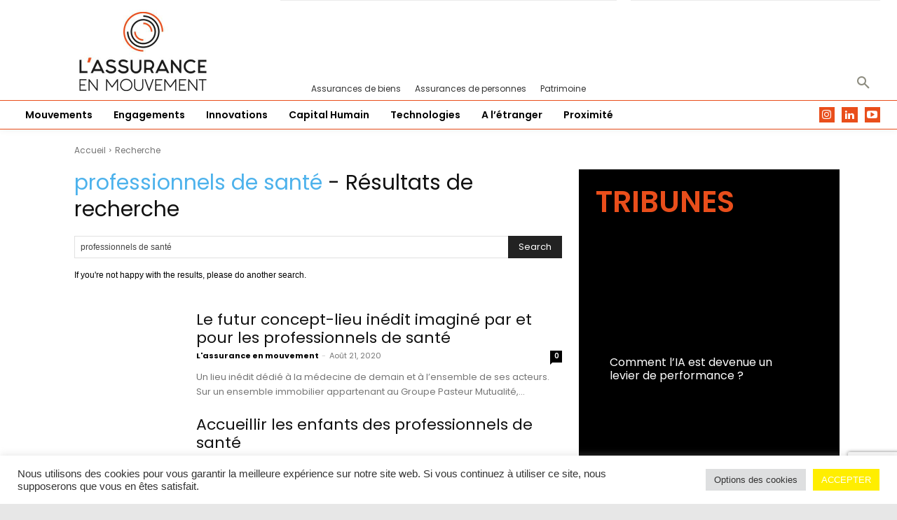

--- FILE ---
content_type: text/html; charset=UTF-8
request_url: https://www.lassuranceenmouvement.com/?s=professionnels+de+sant%C3%A9
body_size: 50255
content:
<!doctype html >
<html dir="ltr" lang="fr-FR" prefix="og: https://ogp.me/ns#">
<head>
    <meta charset="UTF-8" />
    <title>professionnels de santé - L'assurance en mouvement</title>
    <meta name="viewport" content="width=device-width, initial-scale=1.0">
    <link rel="pingback" href="https://www.lassuranceenmouvement.com/xmlrpc.php" />
    
		<!-- All in One SEO 4.9.0 - aioseo.com -->
	<meta name="robots" content="noindex, max-image-preview:large" />
	<meta name="generator" content="All in One SEO (AIOSEO) 4.9.0" />
		<script type="application/ld+json" class="aioseo-schema">
			{"@context":"https:\/\/schema.org","@graph":[{"@type":"BreadcrumbList","@id":"https:\/\/www.lassuranceenmouvement.com\/#breadcrumblist","itemListElement":[{"@type":"ListItem","@id":"https:\/\/www.lassuranceenmouvement.com#listItem","position":1,"name":"Accueil","item":"https:\/\/www.lassuranceenmouvement.com","nextItem":{"@type":"ListItem","@id":"https:\/\/www.lassuranceenmouvement.com\/search\/professionnels+de+sant%C3%A9\/#listItem","name":"Search Results for ''"}},{"@type":"ListItem","@id":"https:\/\/www.lassuranceenmouvement.com\/search\/professionnels+de+sant%C3%A9\/#listItem","position":2,"name":"Search Results for ''","previousItem":{"@type":"ListItem","@id":"https:\/\/www.lassuranceenmouvement.com#listItem","name":"Accueil"}}]},{"@type":"Organization","@id":"https:\/\/www.lassuranceenmouvement.com\/#organization","name":"L'assurance en mouvement","description":"Lassuranceenmouvement.com est un site de contenus s\u00e9lectionn\u00e9s pour l\u2019innovation et la transformation du secteur de l\u2019Assurance.","url":"https:\/\/www.lassuranceenmouvement.com\/","logo":{"@type":"ImageObject","url":"https:\/\/www.lassuranceenmouvement.com\/wp-content\/uploads\/2021\/09\/cropped-logo.png","@id":"https:\/\/www.lassuranceenmouvement.com\/#organizationLogo","width":512,"height":512},"image":{"@id":"https:\/\/www.lassuranceenmouvement.com\/#organizationLogo"},"sameAs":["https:\/\/www.instagram.com\/lassuranceenmouvement\/?hl=fr","https:\/\/www.linkedin.com\/company\/43260450\/admin\/dashboard\/"]},{"@type":"SearchResultsPage","@id":"https:\/\/www.lassuranceenmouvement.com\/#searchresultspage","url":"https:\/\/www.lassuranceenmouvement.com\/","name":"professionnels de sant\u00e9 - L'assurance en mouvement","inLanguage":"fr-FR","isPartOf":{"@id":"https:\/\/www.lassuranceenmouvement.com\/#website"},"breadcrumb":{"@id":"https:\/\/www.lassuranceenmouvement.com\/#breadcrumblist"}},{"@type":"WebSite","@id":"https:\/\/www.lassuranceenmouvement.com\/#website","url":"https:\/\/www.lassuranceenmouvement.com\/","name":"L'assurance en mouvement","description":"Lassuranceenmouvement.com est un site de contenus s\u00e9lectionn\u00e9s pour l\u2019innovation et la transformation du secteur de l\u2019Assurance.","inLanguage":"fr-FR","publisher":{"@id":"https:\/\/www.lassuranceenmouvement.com\/#organization"}}]}
		</script>
		<!-- All in One SEO -->

<link rel="icon" type="image/png" href="https://www.tday-insurance.eu/wp-content/uploads/2021/09/cropped-logo-300x300.png"><link rel='dns-prefetch' href='//www.googletagmanager.com' />
<link rel='dns-prefetch' href='//fonts.googleapis.com' />
<link href='https://fonts.gstatic.com' crossorigin rel='preconnect' />
<link rel="alternate" type="application/rss+xml" title="L&#039;assurance en mouvement &raquo; Flux" href="https://www.lassuranceenmouvement.com/feed/" />
<link rel="alternate" type="application/rss+xml" title="L&#039;assurance en mouvement &raquo; Flux des commentaires" href="https://www.lassuranceenmouvement.com/comments/feed/" />
<link rel="alternate" type="application/rss+xml" title="L&#039;assurance en mouvement &raquo; Flux de résultats de la recherche pour « professionnels de santé »" href="https://www.lassuranceenmouvement.com/search/professionnels+de+sant%C3%A9/feed/rss2/" />
<style id='wp-img-auto-sizes-contain-inline-css' type='text/css'>
img:is([sizes=auto i],[sizes^="auto," i]){contain-intrinsic-size:3000px 1500px}
/*# sourceURL=wp-img-auto-sizes-contain-inline-css */
</style>
<style id='wp-emoji-styles-inline-css' type='text/css'>

	img.wp-smiley, img.emoji {
		display: inline !important;
		border: none !important;
		box-shadow: none !important;
		height: 1em !important;
		width: 1em !important;
		margin: 0 0.07em !important;
		vertical-align: -0.1em !important;
		background: none !important;
		padding: 0 !important;
	}
/*# sourceURL=wp-emoji-styles-inline-css */
</style>
<style id='classic-theme-styles-inline-css' type='text/css'>
/*! This file is auto-generated */
.wp-block-button__link{color:#fff;background-color:#32373c;border-radius:9999px;box-shadow:none;text-decoration:none;padding:calc(.667em + 2px) calc(1.333em + 2px);font-size:1.125em}.wp-block-file__button{background:#32373c;color:#fff;text-decoration:none}
/*# sourceURL=/wp-includes/css/classic-themes.min.css */
</style>
<link rel='stylesheet' id='wp-components-css' href='https://www.lassuranceenmouvement.com/wp-includes/css/dist/components/style.min.css?ver=6.9' type='text/css' media='all' />
<link rel='stylesheet' id='wp-preferences-css' href='https://www.lassuranceenmouvement.com/wp-includes/css/dist/preferences/style.min.css?ver=6.9' type='text/css' media='all' />
<link rel='stylesheet' id='wp-block-editor-css' href='https://www.lassuranceenmouvement.com/wp-includes/css/dist/block-editor/style.min.css?ver=6.9' type='text/css' media='all' />
<link rel='stylesheet' id='popup-maker-block-library-style-css' href='https://www.lassuranceenmouvement.com/wp-content/plugins/popup-maker/dist/packages/block-library-style.css?ver=dbea705cfafe089d65f1' type='text/css' media='all' />
<link rel='stylesheet' id='cookie-law-info-css' href='https://www.lassuranceenmouvement.com/wp-content/plugins/cookie-law-info/legacy/public/css/cookie-law-info-public.css?ver=3.3.6' type='text/css' media='all' />
<link rel='stylesheet' id='cookie-law-info-gdpr-css' href='https://www.lassuranceenmouvement.com/wp-content/plugins/cookie-law-info/legacy/public/css/cookie-law-info-gdpr.css?ver=3.3.6' type='text/css' media='all' />
<link rel='stylesheet' id='td-plugin-multi-purpose-css' href='https://www.lassuranceenmouvement.com/wp-content/plugins/td-composer/td-multi-purpose/style.css?ver=7cd248d7ca13c255207c3f8b916c3f00' type='text/css' media='all' />
<link rel='stylesheet' id='google-fonts-style-css' href='https://fonts.googleapis.com/css?family=Poppins%3A400%2C300%2C600%7CPoppins%3A400%2C600%2C700%2C300%7CPoppins%3A600%2C400&#038;display=swap&#038;ver=12.7.3' type='text/css' media='all' />
<link rel='stylesheet' id='td-theme-css' href='https://www.lassuranceenmouvement.com/wp-content/themes/Newspaper/style.css?ver=12.7.3' type='text/css' media='all' />
<style id='td-theme-inline-css' type='text/css'>@media (max-width:767px){.td-header-desktop-wrap{display:none}}@media (min-width:767px){.td-header-mobile-wrap{display:none}}</style>
<link rel='stylesheet' id='td-theme-child-css' href='https://www.lassuranceenmouvement.com/wp-content/themes/Newspaper-child/style.css?ver=12.7.3c' type='text/css' media='all' />
<link rel='stylesheet' id='td-multipurpose-css' href='https://www.lassuranceenmouvement.com/wp-content/plugins/td-composer/assets/fonts/td-multipurpose/td-multipurpose.css?ver=7cd248d7ca13c255207c3f8b916c3f00' type='text/css' media='all' />
<link rel='stylesheet' id='__EPYT__style-css' href='https://www.lassuranceenmouvement.com/wp-content/plugins/youtube-embed-plus/styles/ytprefs.min.css?ver=14.2.3.2' type='text/css' media='all' />
<style id='__EPYT__style-inline-css' type='text/css'>

                .epyt-gallery-thumb {
                        width: 33.333%;
                }
                
/*# sourceURL=__EPYT__style-inline-css */
</style>
<link rel='stylesheet' id='td-legacy-framework-front-style-css' href='https://www.lassuranceenmouvement.com/wp-content/plugins/td-composer/legacy/Newspaper/assets/css/td_legacy_main.css?ver=7cd248d7ca13c255207c3f8b916c3f00' type='text/css' media='all' />
<link rel='stylesheet' id='tdb_style_cloud_templates_front-css' href='https://www.lassuranceenmouvement.com/wp-content/plugins/td-cloud-library/assets/css/tdb_main.css?ver=6127d3b6131f900b2e62bb855b13dc3b' type='text/css' media='all' />
<script type="text/javascript" src="https://www.lassuranceenmouvement.com/wp-includes/js/jquery/jquery.min.js?ver=3.7.1" id="jquery-core-js"></script>
<script type="text/javascript" src="https://www.lassuranceenmouvement.com/wp-includes/js/jquery/jquery-migrate.min.js?ver=3.4.1" id="jquery-migrate-js"></script>
<script type="text/javascript" id="cookie-law-info-js-extra">
/* <![CDATA[ */
var Cli_Data = {"nn_cookie_ids":[],"cookielist":[],"non_necessary_cookies":[],"ccpaEnabled":"","ccpaRegionBased":"","ccpaBarEnabled":"","strictlyEnabled":["necessary","obligatoire"],"ccpaType":"gdpr","js_blocking":"1","custom_integration":"","triggerDomRefresh":"","secure_cookies":""};
var cli_cookiebar_settings = {"animate_speed_hide":"500","animate_speed_show":"500","background":"#FFF","border":"#b1a6a6c2","border_on":"","button_1_button_colour":"#ffee00","button_1_button_hover":"#ccbe00","button_1_link_colour":"#fff","button_1_as_button":"1","button_1_new_win":"","button_2_button_colour":"#333","button_2_button_hover":"#292929","button_2_link_colour":"#444","button_2_as_button":"","button_2_hidebar":"","button_3_button_colour":"#dedfe0","button_3_button_hover":"#b2b2b3","button_3_link_colour":"#333333","button_3_as_button":"1","button_3_new_win":"","button_4_button_colour":"#dedfe0","button_4_button_hover":"#b2b2b3","button_4_link_colour":"#333333","button_4_as_button":"1","button_7_button_colour":"#ffee00","button_7_button_hover":"#ccbe00","button_7_link_colour":"#fff","button_7_as_button":"1","button_7_new_win":"","font_family":"inherit","header_fix":"","notify_animate_hide":"1","notify_animate_show":"","notify_div_id":"#cookie-law-info-bar","notify_position_horizontal":"right","notify_position_vertical":"bottom","scroll_close":"","scroll_close_reload":"","accept_close_reload":"","reject_close_reload":"","showagain_tab":"1","showagain_background":"#fff","showagain_border":"#000","showagain_div_id":"#cookie-law-info-again","showagain_x_position":"100px","text":"#333333","show_once_yn":"","show_once":"10000","logging_on":"","as_popup":"","popup_overlay":"1","bar_heading_text":"","cookie_bar_as":"banner","popup_showagain_position":"bottom-right","widget_position":"left"};
var log_object = {"ajax_url":"https://www.lassuranceenmouvement.com/wp-admin/admin-ajax.php"};
//# sourceURL=cookie-law-info-js-extra
/* ]]> */
</script>
<script type="text/javascript" src="https://www.lassuranceenmouvement.com/wp-content/plugins/cookie-law-info/legacy/public/js/cookie-law-info-public.js?ver=3.3.6" id="cookie-law-info-js"></script>

<!-- Extrait de code de la balise Google (gtag.js) ajouté par Site Kit -->
<!-- Extrait Google Analytics ajouté par Site Kit -->
<script type="text/javascript" src="https://www.googletagmanager.com/gtag/js?id=GT-P82G4WD" id="google_gtagjs-js" async></script>
<script type="text/javascript" id="google_gtagjs-js-after">
/* <![CDATA[ */
window.dataLayer = window.dataLayer || [];function gtag(){dataLayer.push(arguments);}
gtag("set","linker",{"domains":["www.lassuranceenmouvement.com"]});
gtag("js", new Date());
gtag("set", "developer_id.dZTNiMT", true);
gtag("config", "GT-P82G4WD");
 window._googlesitekit = window._googlesitekit || {}; window._googlesitekit.throttledEvents = []; window._googlesitekit.gtagEvent = (name, data) => { var key = JSON.stringify( { name, data } ); if ( !! window._googlesitekit.throttledEvents[ key ] ) { return; } window._googlesitekit.throttledEvents[ key ] = true; setTimeout( () => { delete window._googlesitekit.throttledEvents[ key ]; }, 5 ); gtag( "event", name, { ...data, event_source: "site-kit" } ); }; 
//# sourceURL=google_gtagjs-js-after
/* ]]> */
</script>
<script type="text/javascript" id="__ytprefs__-js-extra">
/* <![CDATA[ */
var _EPYT_ = {"ajaxurl":"https://www.lassuranceenmouvement.com/wp-admin/admin-ajax.php","security":"c67cfa2c60","gallery_scrolloffset":"20","eppathtoscripts":"https://www.lassuranceenmouvement.com/wp-content/plugins/youtube-embed-plus/scripts/","eppath":"https://www.lassuranceenmouvement.com/wp-content/plugins/youtube-embed-plus/","epresponsiveselector":"[\"iframe.__youtube_prefs__\"]","epdovol":"1","version":"14.2.3.2","evselector":"iframe.__youtube_prefs__[src], iframe[src*=\"youtube.com/embed/\"], iframe[src*=\"youtube-nocookie.com/embed/\"]","ajax_compat":"","maxres_facade":"eager","ytapi_load":"light","pause_others":"","stopMobileBuffer":"1","facade_mode":"","not_live_on_channel":""};
//# sourceURL=__ytprefs__-js-extra
/* ]]> */
</script>
<script type="text/javascript" src="https://www.lassuranceenmouvement.com/wp-content/plugins/youtube-embed-plus/scripts/ytprefs.min.js?ver=14.2.3.2" id="__ytprefs__-js"></script>
<link rel="https://api.w.org/" href="https://www.lassuranceenmouvement.com/wp-json/" /><link rel="EditURI" type="application/rsd+xml" title="RSD" href="https://www.lassuranceenmouvement.com/xmlrpc.php?rsd" />
<meta name="generator" content="WordPress 6.9" />
<meta name="generator" content="Site Kit by Google 1.166.0" />		<style type="text/css">.pp-podcast {opacity: 0;}</style>
		    <script>
        window.tdb_global_vars = {"wpRestUrl":"https:\/\/www.lassuranceenmouvement.com\/wp-json\/","permalinkStructure":"\/%year%\/%monthnum%\/%day%\/%postname%\/"};
        window.tdb_p_autoload_vars = {"isAjax":false,"isAdminBarShowing":false};
    </script>
    
    <style id="tdb-global-colors">:root{--tt-accent-color:#E4A41E;--tt-hover:#504BDC;--tt-gray-dark:#777777;--tt-extra-color:#f4f4f4;--tt-primary-color:#000000;--office-nexus-accent:#343090;--office-nexus-accent-lighter:#5f59f7;--office-nexus-text-primary:#111827;--office-nexus-text-secondary:#5C6B8D;--office-nexus-bg-white:#FFFFFF;--ofice-nexus-bg-site:#f6f8ff;--office-nexus-shadow:rgba(52,48,144,0.08);--office-nexus-border:#CFCFEA;--office-nexus-bg-section-light:#f0f2fb;--office-nexus-bg-section-dark:#111827;--office-nexus-text-white:#FFFFFF;--office-nexus-text-tertiary:#CFCFEA;--amsonia-primary-color:#366BD9;--amsonia-accent-color:#6D9AF8;--amsonia-dark:#060E2F;--amsonia-white:#FFFFFF;--amsonia-off-white:#eaecf8;--amsonia-gray:#9191A1;--amsonia-dark-blue:#354792;--accent-color-1:#E04040;--accent-color-2:#F35858;--base-color-1:#000000;--light-color-1:#EDEDED}</style>

    
	            <style id="tdb-global-fonts">
                
:root{--tt-secondary:Merriweather;--tt-extra:Red Hat Display;--tt-primary-font:Epilogue;--office-nexus-global:Outfit;--global-font-1:Big Shoulders Text;--global-font-2:Roboto Slab;--global-font-3:Work Sans;}
            </style>
            
<!-- JS generated by theme -->

<script type="text/javascript" id="td-generated-header-js">
    
    

	    var tdBlocksArray = []; //here we store all the items for the current page

	    // td_block class - each ajax block uses a object of this class for requests
	    function tdBlock() {
		    this.id = '';
		    this.block_type = 1; //block type id (1-234 etc)
		    this.atts = '';
		    this.td_column_number = '';
		    this.td_current_page = 1; //
		    this.post_count = 0; //from wp
		    this.found_posts = 0; //from wp
		    this.max_num_pages = 0; //from wp
		    this.td_filter_value = ''; //current live filter value
		    this.is_ajax_running = false;
		    this.td_user_action = ''; // load more or infinite loader (used by the animation)
		    this.header_color = '';
		    this.ajax_pagination_infinite_stop = ''; //show load more at page x
	    }

        // td_js_generator - mini detector
        ( function () {
            var htmlTag = document.getElementsByTagName("html")[0];

	        if ( navigator.userAgent.indexOf("MSIE 10.0") > -1 ) {
                htmlTag.className += ' ie10';
            }

            if ( !!navigator.userAgent.match(/Trident.*rv\:11\./) ) {
                htmlTag.className += ' ie11';
            }

	        if ( navigator.userAgent.indexOf("Edge") > -1 ) {
                htmlTag.className += ' ieEdge';
            }

            if ( /(iPad|iPhone|iPod)/g.test(navigator.userAgent) ) {
                htmlTag.className += ' td-md-is-ios';
            }

            var user_agent = navigator.userAgent.toLowerCase();
            if ( user_agent.indexOf("android") > -1 ) {
                htmlTag.className += ' td-md-is-android';
            }

            if ( -1 !== navigator.userAgent.indexOf('Mac OS X')  ) {
                htmlTag.className += ' td-md-is-os-x';
            }

            if ( /chrom(e|ium)/.test(navigator.userAgent.toLowerCase()) ) {
               htmlTag.className += ' td-md-is-chrome';
            }

            if ( -1 !== navigator.userAgent.indexOf('Firefox') ) {
                htmlTag.className += ' td-md-is-firefox';
            }

            if ( -1 !== navigator.userAgent.indexOf('Safari') && -1 === navigator.userAgent.indexOf('Chrome') ) {
                htmlTag.className += ' td-md-is-safari';
            }

            if( -1 !== navigator.userAgent.indexOf('IEMobile') ){
                htmlTag.className += ' td-md-is-iemobile';
            }

        })();

        var tdLocalCache = {};

        ( function () {
            "use strict";

            tdLocalCache = {
                data: {},
                remove: function (resource_id) {
                    delete tdLocalCache.data[resource_id];
                },
                exist: function (resource_id) {
                    return tdLocalCache.data.hasOwnProperty(resource_id) && tdLocalCache.data[resource_id] !== null;
                },
                get: function (resource_id) {
                    return tdLocalCache.data[resource_id];
                },
                set: function (resource_id, cachedData) {
                    tdLocalCache.remove(resource_id);
                    tdLocalCache.data[resource_id] = cachedData;
                }
            };
        })();

    
    
var td_viewport_interval_list=[{"limitBottom":767,"sidebarWidth":228},{"limitBottom":1018,"sidebarWidth":300},{"limitBottom":1140,"sidebarWidth":324}];
var td_animation_stack_effect="type0";
var tds_animation_stack=true;
var td_animation_stack_specific_selectors=".entry-thumb, img, .td-lazy-img";
var td_animation_stack_general_selectors=".td-animation-stack img, .td-animation-stack .entry-thumb, .post img, .td-animation-stack .td-lazy-img";
var tds_video_scroll="enabled";
var tds_video_playing_one="enabled";
var tdc_is_installed="yes";
var tdc_domain_active=false;
var td_ajax_url="https:\/\/www.lassuranceenmouvement.com\/wp-admin\/admin-ajax.php?td_theme_name=Newspaper&v=12.7.3";
var td_get_template_directory_uri="https:\/\/www.lassuranceenmouvement.com\/wp-content\/plugins\/td-composer\/legacy\/common";
var tds_snap_menu="";
var tds_logo_on_sticky="";
var tds_header_style="";
var td_please_wait="S'il vous pla\u00eet patienter ...";
var td_email_user_pass_incorrect="Utilisateur ou mot de passe incorrect!";
var td_email_user_incorrect="E-mail ou nom d'utilisateur incorrect !";
var td_email_incorrect="Email incorrect !";
var td_user_incorrect="Username incorrect!";
var td_email_user_empty="Email or username empty!";
var td_pass_empty="Pass empty!";
var td_pass_pattern_incorrect="Invalid Pass Pattern!";
var td_retype_pass_incorrect="Retyped Pass incorrect!";
var tds_more_articles_on_post_enable="";
var tds_more_articles_on_post_time_to_wait="";
var tds_more_articles_on_post_pages_distance_from_top=0;
var tds_captcha="";
var tds_theme_color_site_wide="rgba(28,25,0,0.5)";
var tds_smart_sidebar="";
var tdThemeName="Newspaper";
var tdThemeNameWl="Newspaper";
var td_magnific_popup_translation_tPrev="Pr\u00e9c\u00e9dente (fl\u00e8che gauche)";
var td_magnific_popup_translation_tNext="Suivante (fl\u00e8che droite)";
var td_magnific_popup_translation_tCounter="%curr% sur %total%";
var td_magnific_popup_translation_ajax_tError="Le contenu de %url% pas pu \u00eatre charg\u00e9.";
var td_magnific_popup_translation_image_tError="L'image #%curr% pas pu \u00eatre charg\u00e9e.";
var tdBlockNonce="aafb039749";
var tdMobileMenu="enabled";
var tdMobileSearch="enabled";
var tdDateNamesI18n={"month_names":["janvier","f\u00e9vrier","mars","avril","mai","juin","juillet","ao\u00fbt","septembre","octobre","novembre","d\u00e9cembre"],"month_names_short":["Jan","F\u00e9v","Mar","Avr","Mai","Juin","Juil","Ao\u00fbt","Sep","Oct","Nov","D\u00e9c"],"day_names":["dimanche","lundi","mardi","mercredi","jeudi","vendredi","samedi"],"day_names_short":["dim","lun","mar","mer","jeu","ven","sam"]};
var tdb_modal_confirm="Sauvegarder";
var tdb_modal_cancel="Annuler";
var tdb_modal_confirm_alt="Oui";
var tdb_modal_cancel_alt="Non";
var td_deploy_mode="deploy";
var td_ad_background_click_link="";
var td_ad_background_click_target="";
</script>


<!-- Header style compiled by theme -->

<style>body{background-color:rgba(221,221,221,0.7)}.td-page-content p,.td-page-content li,.td-page-content .td_block_text_with_title,.wpb_text_column p{font-family:Poppins}:root{--td_excl_label:'EXCLUSIF';--td_theme_color:rgba(28,25,0,0.5);--td_slider_text:rgba(28,25,0,0.5);--td_container_transparent:transparent;--td_mobile_menu_color:#e94e1b;--td_mobile_gradient_one_mob:#ffffff;--td_mobile_gradient_two_mob:#ffffff;--td_mobile_text_active_color:#e94e1b;--td_mobile_button_background_mob:#c92a2a;--td_mobile_text_color:#3a3a3a;--td_default_google_font_1:Poppins;--td_default_google_font_2:Poppins}</style>

<!-- Global site tag (gtag.js) - Google Analytics -->
<meta name="google-site-verification" content="U-JcG1yl8KiejxSE_OE9ZDY8Ji1sEA7wl42DbX2midI" />
<script async src=https://www.googletagmanager.com/gtag/js?id=UA-84134425-1></script>

<script>

  window.dataLayer = window.dataLayer || [];

  function gtag(){dataLayer.push(arguments);}

  gtag('js', new Date());

 

  gtag('config', 'UA-84134425-1');

</script><link rel="icon" href="https://www.lassuranceenmouvement.com/wp-content/uploads/2025/10/cropped-FLAVICON-32x32.png" sizes="32x32" />
<link rel="icon" href="https://www.lassuranceenmouvement.com/wp-content/uploads/2025/10/cropped-FLAVICON-192x192.png" sizes="192x192" />
<link rel="apple-touch-icon" href="https://www.lassuranceenmouvement.com/wp-content/uploads/2025/10/cropped-FLAVICON-180x180.png" />
<meta name="msapplication-TileImage" content="https://www.lassuranceenmouvement.com/wp-content/uploads/2025/10/cropped-FLAVICON-270x270.png" />
		<style type="text/css" id="wp-custom-css">
			input[type=submit] {
    width:100%;
}

.wpcf7-spinner {
    display: none;
}		</style>
		
<!-- Button style compiled by theme -->

<style>.tdm-btn-style1{background-color:rgba(28,25,0,0.5)}.tdm-btn-style2:before{border-color:rgba(28,25,0,0.5)}.tdm-btn-style2{color:rgba(28,25,0,0.5)}.tdm-btn-style3{-webkit-box-shadow:0 2px 16px rgba(28,25,0,0.5);-moz-box-shadow:0 2px 16px rgba(28,25,0,0.5);box-shadow:0 2px 16px rgba(28,25,0,0.5)}.tdm-btn-style3:hover{-webkit-box-shadow:0 4px 26px rgba(28,25,0,0.5);-moz-box-shadow:0 4px 26px rgba(28,25,0,0.5);box-shadow:0 4px 26px rgba(28,25,0,0.5)}</style>

	<style id="tdw-css-placeholder">.td-mobile-content{padding:20px 20px 0;background-color:#303023ee}.td-menu-login-section{display:none!important}.hide{display:none}ul.wp-megamenu>li.wpmm_dropdown_menu>ul.wp-megamenu-sub-menu li a{color:#999!important}.pum-content{font-size:14px;padding:10px 35px 0px 10px}textarea{height:80px;min-height:80px;margin-top:15px;margin-left:15px}input[type="submit"]{font-family:'Roboto',sans-serif;font-size:13px;background-color:#222222;border-radius:0;color:#fff;border:none;padding:12px 25px;font-weight:500;-webkit-transition:background-color 0.4s;transition:background-color 0.4s;margin-left:36%}.pp-podcast__wrapper{background-color:#303029!important;color:#fff!important}div .pp-podcast[id^="pp-podcast-"] .pod-entry__title a,div .ppjs__audio .ppjs__button>button{color:#fff!important}div .pp-podcast[id^="pp-podcast-"] .pod-entry__title a:hover,div .ppjs__audio .ppjs__button>button:hover{color:#65b84f!important}.td-theme-slider:hover .td-slide-nav,.td-theme-slider .td-slide-nav{opacity:1!important;visibility:visible!important;display:block!important}</style><style id='global-styles-inline-css' type='text/css'>
:root{--wp--preset--aspect-ratio--square: 1;--wp--preset--aspect-ratio--4-3: 4/3;--wp--preset--aspect-ratio--3-4: 3/4;--wp--preset--aspect-ratio--3-2: 3/2;--wp--preset--aspect-ratio--2-3: 2/3;--wp--preset--aspect-ratio--16-9: 16/9;--wp--preset--aspect-ratio--9-16: 9/16;--wp--preset--color--black: #000000;--wp--preset--color--cyan-bluish-gray: #abb8c3;--wp--preset--color--white: #ffffff;--wp--preset--color--pale-pink: #f78da7;--wp--preset--color--vivid-red: #cf2e2e;--wp--preset--color--luminous-vivid-orange: #ff6900;--wp--preset--color--luminous-vivid-amber: #fcb900;--wp--preset--color--light-green-cyan: #7bdcb5;--wp--preset--color--vivid-green-cyan: #00d084;--wp--preset--color--pale-cyan-blue: #8ed1fc;--wp--preset--color--vivid-cyan-blue: #0693e3;--wp--preset--color--vivid-purple: #9b51e0;--wp--preset--gradient--vivid-cyan-blue-to-vivid-purple: linear-gradient(135deg,rgb(6,147,227) 0%,rgb(155,81,224) 100%);--wp--preset--gradient--light-green-cyan-to-vivid-green-cyan: linear-gradient(135deg,rgb(122,220,180) 0%,rgb(0,208,130) 100%);--wp--preset--gradient--luminous-vivid-amber-to-luminous-vivid-orange: linear-gradient(135deg,rgb(252,185,0) 0%,rgb(255,105,0) 100%);--wp--preset--gradient--luminous-vivid-orange-to-vivid-red: linear-gradient(135deg,rgb(255,105,0) 0%,rgb(207,46,46) 100%);--wp--preset--gradient--very-light-gray-to-cyan-bluish-gray: linear-gradient(135deg,rgb(238,238,238) 0%,rgb(169,184,195) 100%);--wp--preset--gradient--cool-to-warm-spectrum: linear-gradient(135deg,rgb(74,234,220) 0%,rgb(151,120,209) 20%,rgb(207,42,186) 40%,rgb(238,44,130) 60%,rgb(251,105,98) 80%,rgb(254,248,76) 100%);--wp--preset--gradient--blush-light-purple: linear-gradient(135deg,rgb(255,206,236) 0%,rgb(152,150,240) 100%);--wp--preset--gradient--blush-bordeaux: linear-gradient(135deg,rgb(254,205,165) 0%,rgb(254,45,45) 50%,rgb(107,0,62) 100%);--wp--preset--gradient--luminous-dusk: linear-gradient(135deg,rgb(255,203,112) 0%,rgb(199,81,192) 50%,rgb(65,88,208) 100%);--wp--preset--gradient--pale-ocean: linear-gradient(135deg,rgb(255,245,203) 0%,rgb(182,227,212) 50%,rgb(51,167,181) 100%);--wp--preset--gradient--electric-grass: linear-gradient(135deg,rgb(202,248,128) 0%,rgb(113,206,126) 100%);--wp--preset--gradient--midnight: linear-gradient(135deg,rgb(2,3,129) 0%,rgb(40,116,252) 100%);--wp--preset--font-size--small: 11px;--wp--preset--font-size--medium: 20px;--wp--preset--font-size--large: 32px;--wp--preset--font-size--x-large: 42px;--wp--preset--font-size--regular: 15px;--wp--preset--font-size--larger: 50px;--wp--preset--spacing--20: 0.44rem;--wp--preset--spacing--30: 0.67rem;--wp--preset--spacing--40: 1rem;--wp--preset--spacing--50: 1.5rem;--wp--preset--spacing--60: 2.25rem;--wp--preset--spacing--70: 3.38rem;--wp--preset--spacing--80: 5.06rem;--wp--preset--shadow--natural: 6px 6px 9px rgba(0, 0, 0, 0.2);--wp--preset--shadow--deep: 12px 12px 50px rgba(0, 0, 0, 0.4);--wp--preset--shadow--sharp: 6px 6px 0px rgba(0, 0, 0, 0.2);--wp--preset--shadow--outlined: 6px 6px 0px -3px rgb(255, 255, 255), 6px 6px rgb(0, 0, 0);--wp--preset--shadow--crisp: 6px 6px 0px rgb(0, 0, 0);}:where(.is-layout-flex){gap: 0.5em;}:where(.is-layout-grid){gap: 0.5em;}body .is-layout-flex{display: flex;}.is-layout-flex{flex-wrap: wrap;align-items: center;}.is-layout-flex > :is(*, div){margin: 0;}body .is-layout-grid{display: grid;}.is-layout-grid > :is(*, div){margin: 0;}:where(.wp-block-columns.is-layout-flex){gap: 2em;}:where(.wp-block-columns.is-layout-grid){gap: 2em;}:where(.wp-block-post-template.is-layout-flex){gap: 1.25em;}:where(.wp-block-post-template.is-layout-grid){gap: 1.25em;}.has-black-color{color: var(--wp--preset--color--black) !important;}.has-cyan-bluish-gray-color{color: var(--wp--preset--color--cyan-bluish-gray) !important;}.has-white-color{color: var(--wp--preset--color--white) !important;}.has-pale-pink-color{color: var(--wp--preset--color--pale-pink) !important;}.has-vivid-red-color{color: var(--wp--preset--color--vivid-red) !important;}.has-luminous-vivid-orange-color{color: var(--wp--preset--color--luminous-vivid-orange) !important;}.has-luminous-vivid-amber-color{color: var(--wp--preset--color--luminous-vivid-amber) !important;}.has-light-green-cyan-color{color: var(--wp--preset--color--light-green-cyan) !important;}.has-vivid-green-cyan-color{color: var(--wp--preset--color--vivid-green-cyan) !important;}.has-pale-cyan-blue-color{color: var(--wp--preset--color--pale-cyan-blue) !important;}.has-vivid-cyan-blue-color{color: var(--wp--preset--color--vivid-cyan-blue) !important;}.has-vivid-purple-color{color: var(--wp--preset--color--vivid-purple) !important;}.has-black-background-color{background-color: var(--wp--preset--color--black) !important;}.has-cyan-bluish-gray-background-color{background-color: var(--wp--preset--color--cyan-bluish-gray) !important;}.has-white-background-color{background-color: var(--wp--preset--color--white) !important;}.has-pale-pink-background-color{background-color: var(--wp--preset--color--pale-pink) !important;}.has-vivid-red-background-color{background-color: var(--wp--preset--color--vivid-red) !important;}.has-luminous-vivid-orange-background-color{background-color: var(--wp--preset--color--luminous-vivid-orange) !important;}.has-luminous-vivid-amber-background-color{background-color: var(--wp--preset--color--luminous-vivid-amber) !important;}.has-light-green-cyan-background-color{background-color: var(--wp--preset--color--light-green-cyan) !important;}.has-vivid-green-cyan-background-color{background-color: var(--wp--preset--color--vivid-green-cyan) !important;}.has-pale-cyan-blue-background-color{background-color: var(--wp--preset--color--pale-cyan-blue) !important;}.has-vivid-cyan-blue-background-color{background-color: var(--wp--preset--color--vivid-cyan-blue) !important;}.has-vivid-purple-background-color{background-color: var(--wp--preset--color--vivid-purple) !important;}.has-black-border-color{border-color: var(--wp--preset--color--black) !important;}.has-cyan-bluish-gray-border-color{border-color: var(--wp--preset--color--cyan-bluish-gray) !important;}.has-white-border-color{border-color: var(--wp--preset--color--white) !important;}.has-pale-pink-border-color{border-color: var(--wp--preset--color--pale-pink) !important;}.has-vivid-red-border-color{border-color: var(--wp--preset--color--vivid-red) !important;}.has-luminous-vivid-orange-border-color{border-color: var(--wp--preset--color--luminous-vivid-orange) !important;}.has-luminous-vivid-amber-border-color{border-color: var(--wp--preset--color--luminous-vivid-amber) !important;}.has-light-green-cyan-border-color{border-color: var(--wp--preset--color--light-green-cyan) !important;}.has-vivid-green-cyan-border-color{border-color: var(--wp--preset--color--vivid-green-cyan) !important;}.has-pale-cyan-blue-border-color{border-color: var(--wp--preset--color--pale-cyan-blue) !important;}.has-vivid-cyan-blue-border-color{border-color: var(--wp--preset--color--vivid-cyan-blue) !important;}.has-vivid-purple-border-color{border-color: var(--wp--preset--color--vivid-purple) !important;}.has-vivid-cyan-blue-to-vivid-purple-gradient-background{background: var(--wp--preset--gradient--vivid-cyan-blue-to-vivid-purple) !important;}.has-light-green-cyan-to-vivid-green-cyan-gradient-background{background: var(--wp--preset--gradient--light-green-cyan-to-vivid-green-cyan) !important;}.has-luminous-vivid-amber-to-luminous-vivid-orange-gradient-background{background: var(--wp--preset--gradient--luminous-vivid-amber-to-luminous-vivid-orange) !important;}.has-luminous-vivid-orange-to-vivid-red-gradient-background{background: var(--wp--preset--gradient--luminous-vivid-orange-to-vivid-red) !important;}.has-very-light-gray-to-cyan-bluish-gray-gradient-background{background: var(--wp--preset--gradient--very-light-gray-to-cyan-bluish-gray) !important;}.has-cool-to-warm-spectrum-gradient-background{background: var(--wp--preset--gradient--cool-to-warm-spectrum) !important;}.has-blush-light-purple-gradient-background{background: var(--wp--preset--gradient--blush-light-purple) !important;}.has-blush-bordeaux-gradient-background{background: var(--wp--preset--gradient--blush-bordeaux) !important;}.has-luminous-dusk-gradient-background{background: var(--wp--preset--gradient--luminous-dusk) !important;}.has-pale-ocean-gradient-background{background: var(--wp--preset--gradient--pale-ocean) !important;}.has-electric-grass-gradient-background{background: var(--wp--preset--gradient--electric-grass) !important;}.has-midnight-gradient-background{background: var(--wp--preset--gradient--midnight) !important;}.has-small-font-size{font-size: var(--wp--preset--font-size--small) !important;}.has-medium-font-size{font-size: var(--wp--preset--font-size--medium) !important;}.has-large-font-size{font-size: var(--wp--preset--font-size--large) !important;}.has-x-large-font-size{font-size: var(--wp--preset--font-size--x-large) !important;}
/*# sourceURL=global-styles-inline-css */
</style>
<link rel='stylesheet' id='cookie-law-info-table-css' href='https://www.lassuranceenmouvement.com/wp-content/plugins/cookie-law-info/legacy/public/css/cookie-law-info-table.css?ver=3.3.6' type='text/css' media='all' />
</head>

<body data-rsssl=1 class="search search-results wp-theme-Newspaper wp-child-theme-Newspaper-child global-block-template-1 tdb-template  tdc-header-template  tdc-footer-template td-animation-stack-type0 td-full-layout" itemscope="itemscope" itemtype="https://schema.org/WebPage">

    <div class="td-scroll-up" data-style="style1"><i class="td-icon-menu-up"></i></div>
    <div class="td-menu-background" style="visibility:hidden"></div>
<div id="td-mobile-nav" style="visibility:hidden">
    <div class="td-mobile-container">
        <!-- mobile menu top section -->
        <div class="td-menu-socials-wrap">
            <!-- socials -->
            <div class="td-menu-socials">
                            </div>
            <!-- close button -->
            <div class="td-mobile-close">
                <span><i class="td-icon-close-mobile"></i></span>
            </div>
        </div>

        <!-- login section -->
                    <div class="td-menu-login-section">
                
    <div class="td-guest-wrap">
        <div class="td-menu-login"><a id="login-link-mob">Se connecter</a></div>
    </div>
            </div>
        
        <!-- menu section -->
        <div class="td-mobile-content">
            <div class="menu-main-menu-container"><ul id="menu-main-menu-2" class="td-mobile-main-menu"><li class="menu-item menu-item-type-taxonomy menu-item-object-category menu-item-first menu-item-has-children menu-item-17783"><a href="https://www.lassuranceenmouvement.com/category/mouvements/">Mouvements<i class="td-icon-menu-right td-element-after"></i></a>
<ul class="sub-menu">
	<li class="menu-item-0"><a href="https://www.lassuranceenmouvement.com/category/mouvements/communication/">Communication</a></li>
	<li class="menu-item-0"><a href="https://www.lassuranceenmouvement.com/category/mouvements/distribution/">Distribution</a></li>
	<li class="menu-item-0"><a href="https://www.lassuranceenmouvement.com/category/mouvements/entreprises/">Entreprises</a></li>
	<li class="menu-item-0"><a href="https://www.lassuranceenmouvement.com/category/mouvements/nominations/">Nominations</a></li>
	<li class="menu-item-0"><a href="https://www.lassuranceenmouvement.com/category/mouvements/organisation/">Organisation</a></li>
	<li class="menu-item-0"><a href="https://www.lassuranceenmouvement.com/category/mouvements/prodserv/">Produit et Service</a></li>
	<li class="menu-item-0"><a href="https://www.lassuranceenmouvement.com/category/mouvements/reglementation/">Réglementation</a></li>
	<li class="menu-item-0"><a href="https://www.lassuranceenmouvement.com/category/mouvements/relclients/">Relation clients</a></li>
</ul>
</li>
<li class="menu-item menu-item-type-taxonomy menu-item-object-category menu-item-has-children menu-item-17374"><a href="https://www.lassuranceenmouvement.com/category/engagements/">Engagements<i class="td-icon-menu-right td-element-after"></i></a>
<ul class="sub-menu">
	<li class="menu-item-0"><a href="https://www.lassuranceenmouvement.com/category/engagements/environnement/">Environnement</a></li>
	<li class="menu-item-0"><a href="https://www.lassuranceenmouvement.com/category/engagements/sante/">Santé</a></li>
	<li class="menu-item-0"><a href="https://www.lassuranceenmouvement.com/category/engagements/socinclusion/">Social et Inclusion</a></li>
</ul>
</li>
<li class="menu-item menu-item-type-taxonomy menu-item-object-category menu-item-45177"><a href="https://www.lassuranceenmouvement.com/category/innovations/">Innovations</a></li>
<li class="menu-item menu-item-type-taxonomy menu-item-object-category menu-item-has-children menu-item-45187"><a href="https://www.lassuranceenmouvement.com/category/capitalhumain/">Capital Humain<i class="td-icon-menu-right td-element-after"></i></a>
<ul class="sub-menu">
	<li class="menu-item-0"><a href="https://www.lassuranceenmouvement.com/category/capitalhumain/formcompetences/">Formation et Compétences</a></li>
	<li class="menu-item-0"><a href="https://www.lassuranceenmouvement.com/category/capitalhumain/qvct/">QVCT</a></li>
	<li class="menu-item-0"><a href="https://www.lassuranceenmouvement.com/category/capitalhumain/recrutement/">Recrutement</a></li>
</ul>
</li>
<li class="menu-item menu-item-type-taxonomy menu-item-object-category menu-item-has-children menu-item-17318"><a href="https://www.lassuranceenmouvement.com/category/technologies/">Technologies<i class="td-icon-menu-right td-element-after"></i></a>
<ul class="sub-menu">
	<li class="menu-item-0"><a href="https://www.lassuranceenmouvement.com/category/technologies/applications/">Applications et Objets connectés</a></li>
	<li class="menu-item-0"><a href="https://www.lassuranceenmouvement.com/category/technologies/autres/">Autres</a></li>
	<li class="menu-item-0"><a href="https://www.lassuranceenmouvement.com/category/technologies/data/">Datas</a></li>
	<li class="menu-item-0"><a href="https://www.lassuranceenmouvement.com/category/technologies/intelligencearti/">Intelligence Artificielle</a></li>
</ul>
</li>
<li class="menu-item menu-item-type-taxonomy menu-item-object-category menu-item-45178"><a href="https://www.lassuranceenmouvement.com/category/a-letranger/">A l&rsquo;étranger</a></li>
<li class="menu-item menu-item-type-taxonomy menu-item-object-category menu-item-45435"><a href="https://www.lassuranceenmouvement.com/category/proximite/">Proximité</a></li>
</ul></div>        </div>
    </div>

    <!-- register/login section -->
            <div id="login-form-mobile" class="td-register-section">
            
            <div id="td-login-mob" class="td-login-animation td-login-hide-mob">
            	<!-- close button -->
	            <div class="td-login-close">
	                <span class="td-back-button"><i class="td-icon-read-down"></i></span>
	                <div class="td-login-title">Se connecter</div>
	                <!-- close button -->
		            <div class="td-mobile-close">
		                <span><i class="td-icon-close-mobile"></i></span>
		            </div>
	            </div>
	            <form class="td-login-form-wrap" action="#" method="post">
	                <div class="td-login-panel-title"><span>Bienvenue!</span>Connectez-vous à votre compte</div>
	                <div class="td_display_err"></div>
	                <div class="td-login-inputs"><input class="td-login-input" autocomplete="username" type="text" name="login_email" id="login_email-mob" value="" required><label for="login_email-mob">votre nom d'utilisateur</label></div>
	                <div class="td-login-inputs"><input class="td-login-input" autocomplete="current-password" type="password" name="login_pass" id="login_pass-mob" value="" required><label for="login_pass-mob">votre mot de passe</label></div>
	                <input type="button" name="login_button" id="login_button-mob" class="td-login-button" value="Connexion">
	                
					
	                <div class="td-login-info-text">
	                <a href="#" id="forgot-pass-link-mob">Mot de passe oublié ?</a>
	                </div>
	                <div class="td-login-register-link">
	                
	                </div>
	                
	                

                </form>
            </div>

            
            
            
            
            <div id="td-forgot-pass-mob" class="td-login-animation td-login-hide-mob">
                <!-- close button -->
	            <div class="td-forgot-pass-close">
	                <a href="#" aria-label="Back" class="td-back-button"><i class="td-icon-read-down"></i></a>
	                <div class="td-login-title">Récupération de mot de passe</div>
	            </div>
	            <div class="td-login-form-wrap">
	                <div class="td-login-panel-title">Récupérer votre mot de passe</div>
	                <div class="td_display_err"></div>
	                <div class="td-login-inputs"><input class="td-login-input" type="text" name="forgot_email" id="forgot_email-mob" value="" required><label for="forgot_email-mob">votre email</label></div>
	                <input type="button" name="forgot_button" id="forgot_button-mob" class="td-login-button" value="Envoyer mon mot de passe">
                </div>
            </div>
        </div>
    </div><div class="td-search-background" style="visibility:hidden"></div>
<div class="td-search-wrap-mob" style="visibility:hidden">
	<div class="td-drop-down-search">
		<form method="get" class="td-search-form" action="https://www.lassuranceenmouvement.com/">
			<!-- close button -->
			<div class="td-search-close">
				<span><i class="td-icon-close-mobile"></i></span>
			</div>
			<div role="search" class="td-search-input">
				<span>Recherche</span>
				<input id="td-header-search-mob" type="text" value="professionnels de santé" name="s" autocomplete="off" />
			</div>
		</form>
		<div id="td-aj-search-mob" class="td-ajax-search-flex"></div>
	</div>
</div>
    <div id="td-outer-wrap" class="td-theme-wrap">

                    <div class="td-header-template-wrap" style="position: relative">
                                <div class="td-header-mobile-wrap ">
                    <div id="tdi_1" class="tdc-zone"><div class="tdc_zone tdi_2  wpb_row td-pb-row tdc-element-style"  >
<style scoped>.tdi_2{min-height:0}.tdi_2>.td-element-style:after{content:''!important;width:100%!important;height:100%!important;position:absolute!important;top:0!important;left:0!important;z-index:0!important;display:block!important;background-color:#ffffff!important}.td-header-mobile-wrap{position:relative;width:100%}@media (max-width:767px){.tdi_2:before{content:'';display:block;width:100vw;height:100%;position:absolute;left:50%;transform:translateX(-50%);box-shadow:0px 2px 10px 0px rgba(0,0,0,0.09);z-index:20;pointer-events:none}@media (max-width:767px){.tdi_2:before{width:100%}}}</style>
<div class="tdi_1_rand_style td-element-style" ></div><div id="tdi_3" class="tdc-row"><div class="vc_row tdi_4  wpb_row td-pb-row" >
<style scoped>.tdi_4,.tdi_4 .tdc-columns{min-height:0}#tdi_3.tdc-row[class*='stretch_row']>.td-pb-row>.td-element-style,#tdi_3.tdc-row[class*='stretch_row']>.td-pb-row>.tdc-video-outer-wrapper{width:100%!important}.tdi_4,.tdi_4 .tdc-columns{display:block}.tdi_4 .tdc-columns{width:100%}.tdi_4:before,.tdi_4:after{display:table}@media (max-width:767px){.tdi_4,.tdi_4 .tdc-columns{display:flex;flex-direction:row;flex-wrap:nowrap;justify-content:flex-start;align-items:center}.tdi_4 .tdc-columns{width:100%}.tdi_4:before,.tdi_4:after{display:none}@media (min-width:768px){.tdi_4{margin-left:-0px;margin-right:-0px}.tdi_4 .tdc-row-video-background-error,.tdi_4>.vc_column,.tdi_4>.tdc-columns>.vc_column{padding-left:0px;padding-right:0px}}}</style><div class="vc_column tdi_6  wpb_column vc_column_container tdc-column td-pb-span4">
<style scoped>.tdi_6{vertical-align:baseline}.tdi_6>.wpb_wrapper,.tdi_6>.wpb_wrapper>.tdc-elements{display:block}.tdi_6>.wpb_wrapper>.tdc-elements{width:100%}.tdi_6>.wpb_wrapper>.vc_row_inner{width:auto}.tdi_6>.wpb_wrapper{width:auto;height:auto}@media (max-width:767px){.tdi_6{width:15%!important;display:inline-block!important}}</style><div class="wpb_wrapper" ><div class="td_block_wrap tdb_mobile_menu tdi_7 td-pb-border-top td_block_template_1 tdb-header-align"  data-td-block-uid="tdi_7" >
<style>@media (max-width:767px){.tdi_7{margin-left:-12px!important}}</style>
<style>.tdb-header-align{vertical-align:middle}.tdb_mobile_menu{margin-bottom:0;clear:none}.tdb_mobile_menu a{display:inline-block!important;position:relative;text-align:center;color:var(--td_theme_color,#4db2ec)}.tdb_mobile_menu a>span{display:flex;align-items:center;justify-content:center}.tdb_mobile_menu svg{height:auto}.tdb_mobile_menu svg,.tdb_mobile_menu svg *{fill:var(--td_theme_color,#4db2ec)}#tdc-live-iframe .tdb_mobile_menu a{pointer-events:none}.td-menu-mob-open-menu{overflow:hidden}.td-menu-mob-open-menu #td-outer-wrap{position:static}.tdi_7 .tdb-mobile-menu-button i{font-size:22px;width:55px;height:55px;line-height:55px}.tdi_7 .tdb-mobile-menu-button svg{width:22px}.tdi_7 .tdb-mobile-menu-button .tdb-mobile-menu-icon-svg{width:55px;height:55px}.tdi_7 .tdb-mobile-menu-button{color:#e94e1b}.tdi_7 .tdb-mobile-menu-button svg,.tdi_7 .tdb-mobile-menu-button svg *{fill:#e94e1b}.tdi_7 .tdb-mobile-menu-button:hover{color:#ec3535}.tdi_7 .tdb-mobile-menu-button:hover svg,.tdi_7 .tdb-mobile-menu-button:hover svg *{fill:#ec3535}@media (max-width:767px){.tdi_7 .tdb-mobile-menu-button i{font-size:26px;width:49.4px;height:49.4px;line-height:49.4px}.tdi_7 .tdb-mobile-menu-button svg{width:26px}.tdi_7 .tdb-mobile-menu-button .tdb-mobile-menu-icon-svg{width:49.4px;height:49.4px}}</style><div class="tdb-block-inner td-fix-index"><span class="tdb-mobile-menu-button"><i class="tdb-mobile-menu-icon td-icon-mobile"></i></span></div></div> <!-- ./block --></div></div><div class="vc_column tdi_9  wpb_column vc_column_container tdc-column td-pb-span4">
<style scoped>.tdi_9{vertical-align:baseline}.tdi_9>.wpb_wrapper,.tdi_9>.wpb_wrapper>.tdc-elements{display:block}.tdi_9>.wpb_wrapper>.tdc-elements{width:100%}.tdi_9>.wpb_wrapper>.vc_row_inner{width:auto}.tdi_9>.wpb_wrapper{width:auto;height:auto}@media (max-width:767px){.tdi_9{width:70%!important;display:inline-block!important}}</style><div class="wpb_wrapper" ><div class="td_block_wrap tdb_header_logo tdi_10 td-pb-border-top td_block_template_1 tdb-header-align"  data-td-block-uid="tdi_10" >
<style>.tdi_10{z-index:0!important}@media (min-width:768px) and (max-width:1018px){.tdi_10{padding-top:10px!important;padding-bottom:10px!important}}@media (max-width:767px){.tdi_10{padding-top:6px!important;padding-bottom:10px!important;padding-left:10px!important}}</style>
<style>.tdb_header_logo{margin-bottom:0;clear:none}.tdb_header_logo .tdb-logo-a,.tdb_header_logo h1{display:flex;pointer-events:auto;align-items:flex-start}.tdb_header_logo h1{margin:0;line-height:0}.tdb_header_logo .tdb-logo-img-wrap img{display:block}.tdb_header_logo .tdb-logo-svg-wrap+.tdb-logo-img-wrap{display:none}.tdb_header_logo .tdb-logo-svg-wrap svg{width:50px;display:block;transition:fill .3s ease}.tdb_header_logo .tdb-logo-text-wrap{display:flex}.tdb_header_logo .tdb-logo-text-title,.tdb_header_logo .tdb-logo-text-tagline{-webkit-transition:all 0.2s ease;transition:all 0.2s ease}.tdb_header_logo .tdb-logo-text-title{background-size:cover;background-position:center center;font-size:75px;font-family:serif;line-height:1.1;color:#222;white-space:nowrap}.tdb_header_logo .tdb-logo-text-tagline{margin-top:2px;font-size:12px;font-family:serif;letter-spacing:1.8px;line-height:1;color:#767676}.tdb_header_logo .tdb-logo-icon{position:relative;font-size:46px;color:#000}.tdb_header_logo .tdb-logo-icon-svg{line-height:0}.tdb_header_logo .tdb-logo-icon-svg svg{width:46px;height:auto}.tdb_header_logo .tdb-logo-icon-svg svg,.tdb_header_logo .tdb-logo-icon-svg svg *{fill:#000}.tdi_10 .tdb-logo-a,.tdi_10 h1{flex-direction:row;align-items:flex-start;justify-content:center}.tdi_10 .tdb-logo-svg-wrap{display:block}.tdi_10 .tdb-logo-img-wrap{display:none}.tdi_10 .tdb-logo-text-tagline{margin-top:0;margin-left:0px;color:#000000;font-size:12px!important;line-height:4.6!important;font-style:italic!important;font-weight:500!important;}.tdi_10 .tdb-logo-text-wrap{flex-direction:row;align-items:baseline;align-items:flex-start}.tdi_10 .tdb-logo-icon{top:0px;display:none}.tdi_10 .tdb-logo-text-title{color:#ec3535;font-size:100px!important;line-height:1.2!important;font-style:italic!important;font-weight:700!important;letter-spacing:-5px!important;}@media (max-width:767px){.tdb_header_logo .tdb-logo-text-title{font-size:36px}}@media (max-width:767px){.tdb_header_logo .tdb-logo-text-tagline{font-size:11px}}@media (min-width:1019px) and (max-width:1140px){.tdi_10 .tdb-logo-img{max-width:260px}.tdi_10 .tdb-logo-text-title{font-size:70px!important;letter-spacing:-3px!important;}.tdi_10 .tdb-logo-text-tagline{line-height:3.2!important;letter-spacing:0.5px!important;}}@media (min-width:768px) and (max-width:1018px){.tdi_10 .tdb-logo-img{max-width:180px}.tdi_10 .tdb-logo-icon{top:3px}.tdi_10 .tdb-logo-text-title{font-size:45px!important;letter-spacing:-2px!important;}.tdi_10 .tdb-logo-text-tagline{font-size:11px!important;line-height:2.5!important;letter-spacing:0px!important;}}@media (max-width:767px){.tdi_10 .tdb-logo-svg-wrap+.tdb-logo-img-wrap{display:none}.tdi_10 .tdb-logo-img-wrap{display:block}.tdi_10 .tdb-logo-text-title{display:none;font-size:42px!important;letter-spacing:-2px!important;}.tdi_10 .tdb-logo-text-tagline{display:none;font-size:10px!important;letter-spacing:0px!important;}}</style><div class="tdb-block-inner td-fix-index"><a class="tdb-logo-a" href="https://www.lassuranceenmouvement.com/"><span class="tdb-logo-img-wrap"><img class="tdb-logo-img td-retina-data" data-retina="https://www.lassuranceenmouvement.com/wp-content/uploads/2025/09/logo_large.jpg" src="https://www.lassuranceenmouvement.com/wp-content/uploads/2025/09/logo_large.jpg" alt="Logo"  title=""  width="400" height="80" /></span><span class="tdb-logo-text-wrap"><span class="tdb-logo-text-title">NewsWeek</span><span class="tdb-logo-text-tagline">PRO</span></span></a></div></div> <!-- ./block --></div></div><div class="vc_column tdi_12  wpb_column vc_column_container tdc-column td-pb-span4">
<style scoped>.tdi_12{vertical-align:baseline}.tdi_12>.wpb_wrapper,.tdi_12>.wpb_wrapper>.tdc-elements{display:block}.tdi_12>.wpb_wrapper>.tdc-elements{width:100%}.tdi_12>.wpb_wrapper>.vc_row_inner{width:auto}.tdi_12>.wpb_wrapper{width:auto;height:auto}@media (max-width:767px){.tdi_12{width:15%!important;display:inline-block!important}}</style><div class="wpb_wrapper" ><div class="td_block_wrap tdb_mobile_search tdi_13 td-pb-border-top td_block_template_1 tdb-header-align"  data-td-block-uid="tdi_13" >
<style>@media (max-width:767px){.tdi_13{margin-right:-16px!important;margin-bottom:0px!important}}</style>
<style>.tdb_mobile_search{margin-bottom:0;clear:none}.tdb_mobile_search a{display:inline-block!important;position:relative;text-align:center;color:var(--td_theme_color,#4db2ec)}.tdb_mobile_search a>span{display:flex;align-items:center;justify-content:center}.tdb_mobile_search svg{height:auto}.tdb_mobile_search svg,.tdb_mobile_search svg *{fill:var(--td_theme_color,#4db2ec)}#tdc-live-iframe .tdb_mobile_search a{pointer-events:none}.td-search-opened{overflow:hidden}.td-search-opened #td-outer-wrap{position:static}.td-search-opened .td-search-wrap-mob{position:fixed;height:calc(100% + 1px)}.td-search-opened .td-drop-down-search{height:calc(100% + 1px);overflow-y:scroll;overflow-x:hidden}.tdi_13 .tdb-block-inner{text-align:right}.tdi_13 .tdb-header-search-button-mob i{font-size:22px;width:55px;height:55px;line-height:55px}.tdi_13 .tdb-header-search-button-mob svg{width:22px}.tdi_13 .tdb-header-search-button-mob .tdb-mobile-search-icon-svg{width:55px;height:55px;display:flex;justify-content:center}.tdi_13 .tdb-header-search-button-mob{color:#000000}.tdi_13 .tdb-header-search-button-mob svg,.tdi_13 .tdb-header-search-button-mob svg *{fill:#000000}.tdi_13 .tdb-header-search-button-mob:hover{color:#ec3535}@media (max-width:767px){.tdi_13 .tdb-header-search-button-mob i{font-size:23px;width:50.6px;height:50.6px;line-height:50.6px}.tdi_13 .tdb-header-search-button-mob svg{width:23px}.tdi_13 .tdb-header-search-button-mob .tdb-mobile-search-icon-svg{width:50.6px;height:50.6px;display:flex;justify-content:center}}</style><div class="tdb-block-inner td-fix-index"><span class="tdb-header-search-button-mob dropdown-toggle" data-toggle="dropdown"><span class="tdb-mobile-search-icon tdb-mobile-search-icon-svg" ><svg version="1.1" xmlns="http://www.w3.org/2000/svg" viewBox="0 0 1024 1024"><path d="M980.152 934.368l-189.747-189.747c60.293-73.196 90.614-163 90.552-252.58 0.061-101.755-38.953-203.848-116.603-281.498-77.629-77.67-179.732-116.664-281.446-116.603-101.765-0.061-203.848 38.932-281.477 116.603-77.65 77.629-116.664 179.743-116.623 281.467-0.041 101.755 38.973 203.848 116.623 281.436 77.629 77.64 179.722 116.654 281.477 116.593 89.569 0.061 179.395-30.249 252.58-90.501l189.737 189.757 54.927-54.927zM256.358 718.519c-62.669-62.659-93.839-144.394-93.86-226.509 0.020-82.094 31.191-163.85 93.86-226.54 62.669-62.638 144.425-93.809 226.55-93.839 82.084 0.031 163.84 31.201 226.509 93.839 62.638 62.659 93.809 144.445 93.829 226.57-0.020 82.094-31.191 163.84-93.829 226.478-62.669 62.628-144.404 93.798-226.509 93.829-82.125-0.020-163.881-31.191-226.55-93.829z"></path></svg></span></span></div></div> <!-- ./block --></div></div></div></div></div></div>                </div>
                
                    <div class="td-header-mobile-sticky-wrap tdc-zone-sticky-invisible tdc-zone-sticky-inactive" style="display: none">
                        <div id="tdi_14" class="tdc-zone"><div class="tdc_zone tdi_15  wpb_row td-pb-row tdc-element-style" data-sticky-offset="0" >
<style scoped>.tdi_15{min-height:0}.tdi_15>.td-element-style:after{content:''!important;width:100%!important;height:100%!important;position:absolute!important;top:0!important;left:0!important;z-index:0!important;display:block!important;background-color:#ffffff!important}.td-header-mobile-sticky-wrap.td-header-active{opacity:1}.td-header-mobile-sticky-wrap{-webkit-transition:all 0.3s ease-in-out;-moz-transition:all 0.3s ease-in-out;-o-transition:all 0.3s ease-in-out;transition:all 0.3s ease-in-out}@media (max-width:767px){.tdi_15:before{content:'';display:block;width:100vw;height:100%;position:absolute;left:50%;transform:translateX(-50%);box-shadow:0px 2px 10px 0px rgba(0,0,0,0.09);z-index:20;pointer-events:none}.td-header-mobile-sticky-wrap{transform:translateY(-120%);-webkit-transform:translateY(-120%);-moz-transform:translateY(-120%);-ms-transform:translateY(-120%);-o-transform:translateY(-120%)}.td-header-mobile-sticky-wrap.td-header-active{transform:translateY(0);-webkit-transform:translateY(0);-moz-transform:translateY(0);-ms-transform:translateY(0);-o-transform:translateY(0)}@media (max-width:767px){.tdi_15:before{width:100%}}}</style>
<div class="tdi_14_rand_style td-element-style" ></div><div id="tdi_16" class="tdc-row"><div class="vc_row tdi_17  wpb_row td-pb-row" >
<style scoped>.tdi_17,.tdi_17 .tdc-columns{min-height:0}#tdi_16.tdc-row[class*='stretch_row']>.td-pb-row>.td-element-style,#tdi_16.tdc-row[class*='stretch_row']>.td-pb-row>.tdc-video-outer-wrapper{width:100%!important}.tdi_17,.tdi_17 .tdc-columns{display:block}.tdi_17 .tdc-columns{width:100%}.tdi_17:before,.tdi_17:after{display:table}@media (max-width:767px){.tdi_17,.tdi_17 .tdc-columns{display:flex;flex-direction:row;flex-wrap:nowrap;justify-content:flex-start;align-items:center}.tdi_17 .tdc-columns{width:100%}.tdi_17:before,.tdi_17:after{display:none}@media (min-width:768px){.tdi_17{margin-left:-0px;margin-right:-0px}.tdi_17 .tdc-row-video-background-error,.tdi_17>.vc_column,.tdi_17>.tdc-columns>.vc_column{padding-left:0px;padding-right:0px}}}</style><div class="vc_column tdi_19  wpb_column vc_column_container tdc-column td-pb-span4">
<style scoped>.tdi_19{vertical-align:baseline}.tdi_19>.wpb_wrapper,.tdi_19>.wpb_wrapper>.tdc-elements{display:block}.tdi_19>.wpb_wrapper>.tdc-elements{width:100%}.tdi_19>.wpb_wrapper>.vc_row_inner{width:auto}.tdi_19>.wpb_wrapper{width:auto;height:auto}@media (max-width:767px){.tdi_19{width:15%!important;display:inline-block!important}}</style><div class="wpb_wrapper" ><div class="td_block_wrap tdb_mobile_menu tdi_20 td-pb-border-top td_block_template_1 tdb-header-align"  data-td-block-uid="tdi_20" >
<style>@media (max-width:767px){.tdi_20{margin-left:-12px!important}}</style>
<style>.tdi_20 .tdb-mobile-menu-button i{font-size:22px;width:55px;height:55px;line-height:55px}.tdi_20 .tdb-mobile-menu-button svg{width:22px}.tdi_20 .tdb-mobile-menu-button .tdb-mobile-menu-icon-svg{width:55px;height:55px}.tdi_20 .tdb-mobile-menu-button{color:#e94e1b}.tdi_20 .tdb-mobile-menu-button svg,.tdi_20 .tdb-mobile-menu-button svg *{fill:#e94e1b}.tdi_20 .tdb-mobile-menu-button:hover{color:#e94e1b}.tdi_20 .tdb-mobile-menu-button:hover svg,.tdi_20 .tdb-mobile-menu-button:hover svg *{fill:#e94e1b}@media (max-width:767px){.tdi_20 .tdb-mobile-menu-button i{font-size:26px;width:49.4px;height:49.4px;line-height:49.4px}.tdi_20 .tdb-mobile-menu-button svg{width:26px}.tdi_20 .tdb-mobile-menu-button .tdb-mobile-menu-icon-svg{width:49.4px;height:49.4px}}</style><div class="tdb-block-inner td-fix-index"><span class="tdb-mobile-menu-button"><i class="tdb-mobile-menu-icon td-icon-mobile"></i></span></div></div> <!-- ./block --></div></div><div class="vc_column tdi_22  wpb_column vc_column_container tdc-column td-pb-span4">
<style scoped>.tdi_22{vertical-align:baseline}.tdi_22>.wpb_wrapper,.tdi_22>.wpb_wrapper>.tdc-elements{display:block}.tdi_22>.wpb_wrapper>.tdc-elements{width:100%}.tdi_22>.wpb_wrapper>.vc_row_inner{width:auto}.tdi_22>.wpb_wrapper{width:auto;height:auto}@media (max-width:767px){.tdi_22{width:70%!important;display:inline-block!important}}</style><div class="wpb_wrapper" ><div class="td_block_wrap tdb_header_logo tdi_23 td-pb-border-top td_block_template_1 tdb-header-align"  data-td-block-uid="tdi_23" >
<style>.tdi_23{z-index:0!important}@media (min-width:768px) and (max-width:1018px){.tdi_23{padding-top:10px!important;padding-bottom:10px!important}}@media (max-width:767px){.tdi_23{padding-top:6px!important;padding-bottom:10px!important;padding-left:10px!important}}</style>
<style>.tdi_23 .tdb-logo-a,.tdi_23 h1{flex-direction:row;align-items:flex-start;justify-content:center}.tdi_23 .tdb-logo-svg-wrap{display:block}.tdi_23 .tdb-logo-img-wrap{display:none}.tdi_23 .tdb-logo-text-tagline{margin-top:0;margin-left:0px;color:#000000;font-size:12px!important;line-height:4.6!important;font-style:italic!important;font-weight:500!important;}.tdi_23 .tdb-logo-text-wrap{flex-direction:row;align-items:baseline;align-items:flex-start}.tdi_23 .tdb-logo-icon{top:0px;display:none}.tdi_23 .tdb-logo-text-title{color:#ec3535;font-size:100px!important;line-height:1.2!important;font-style:italic!important;font-weight:700!important;letter-spacing:-5px!important;}@media (min-width:1019px) and (max-width:1140px){.tdi_23 .tdb-logo-img{max-width:260px}.tdi_23 .tdb-logo-text-title{font-size:70px!important;letter-spacing:-3px!important;}.tdi_23 .tdb-logo-text-tagline{line-height:3.2!important;letter-spacing:0.5px!important;}}@media (min-width:768px) and (max-width:1018px){.tdi_23 .tdb-logo-img{max-width:180px}.tdi_23 .tdb-logo-icon{top:3px}.tdi_23 .tdb-logo-text-title{font-size:45px!important;letter-spacing:-2px!important;}.tdi_23 .tdb-logo-text-tagline{font-size:11px!important;line-height:2.5!important;letter-spacing:0px!important;}}@media (max-width:767px){.tdi_23 .tdb-logo-svg-wrap+.tdb-logo-img-wrap{display:none}.tdi_23 .tdb-logo-img-wrap{display:block}.tdi_23 .tdb-logo-text-title{display:none;font-size:42px!important;letter-spacing:-2px!important;}.tdi_23 .tdb-logo-text-tagline{display:none;font-size:10px!important;letter-spacing:0px!important;}}</style><div class="tdb-block-inner td-fix-index"><a class="tdb-logo-a" href="https://www.lassuranceenmouvement.com/"><span class="tdb-logo-img-wrap"><img class="tdb-logo-img td-retina-data" data-retina="https://www.lassuranceenmouvement.com/wp-content/uploads/2025/09/logo_large.jpg" src="https://www.lassuranceenmouvement.com/wp-content/uploads/2025/09/logo_large.jpg" alt="Logo"  title=""  width="400" height="80" /></span><span class="tdb-logo-text-wrap"><span class="tdb-logo-text-title">NewsWeek</span><span class="tdb-logo-text-tagline">PRO</span></span></a></div></div> <!-- ./block --></div></div><div class="vc_column tdi_25  wpb_column vc_column_container tdc-column td-pb-span4">
<style scoped>.tdi_25{vertical-align:baseline}.tdi_25>.wpb_wrapper,.tdi_25>.wpb_wrapper>.tdc-elements{display:block}.tdi_25>.wpb_wrapper>.tdc-elements{width:100%}.tdi_25>.wpb_wrapper>.vc_row_inner{width:auto}.tdi_25>.wpb_wrapper{width:auto;height:auto}@media (max-width:767px){.tdi_25{width:15%!important;display:inline-block!important}}</style><div class="wpb_wrapper" ><div class="td_block_wrap tdb_mobile_search tdi_26 td-pb-border-top td_block_template_1 tdb-header-align"  data-td-block-uid="tdi_26" >
<style>@media (max-width:767px){.tdi_26{margin-right:-14px!important;margin-bottom:0px!important}}</style>
<style>.tdi_26 .tdb-block-inner{text-align:right}.tdi_26 .tdb-header-search-button-mob i{font-size:22px;width:55px;height:55px;line-height:55px}.tdi_26 .tdb-header-search-button-mob svg{width:22px}.tdi_26 .tdb-header-search-button-mob .tdb-mobile-search-icon-svg{width:55px;height:55px;display:flex;justify-content:center}.tdi_26 .tdb-header-search-button-mob{color:rgba(0,0,0,0.67)}.tdi_26 .tdb-header-search-button-mob svg,.tdi_26 .tdb-header-search-button-mob svg *{fill:rgba(0,0,0,0.67)}.tdi_26 .tdb-header-search-button-mob:hover{color:#edda4e}@media (max-width:767px){.tdi_26 .tdb-header-search-button-mob i{font-size:23px;width:50.6px;height:50.6px;line-height:50.6px}.tdi_26 .tdb-header-search-button-mob svg{width:23px}.tdi_26 .tdb-header-search-button-mob .tdb-mobile-search-icon-svg{width:50.6px;height:50.6px;display:flex;justify-content:center}}</style><div class="tdb-block-inner td-fix-index"><span class="tdb-header-search-button-mob dropdown-toggle" data-toggle="dropdown"><span class="tdb-mobile-search-icon tdb-mobile-search-icon-svg" ><svg version="1.1" xmlns="http://www.w3.org/2000/svg" viewBox="0 0 1024 1024"><path d="M980.152 934.368l-189.747-189.747c60.293-73.196 90.614-163 90.552-252.58 0.061-101.755-38.953-203.848-116.603-281.498-77.629-77.67-179.732-116.664-281.446-116.603-101.765-0.061-203.848 38.932-281.477 116.603-77.65 77.629-116.664 179.743-116.623 281.467-0.041 101.755 38.973 203.848 116.623 281.436 77.629 77.64 179.722 116.654 281.477 116.593 89.569 0.061 179.395-30.249 252.58-90.501l189.737 189.757 54.927-54.927zM256.358 718.519c-62.669-62.659-93.839-144.394-93.86-226.509 0.020-82.094 31.191-163.85 93.86-226.54 62.669-62.638 144.425-93.809 226.55-93.839 82.084 0.031 163.84 31.201 226.509 93.839 62.638 62.659 93.809 144.445 93.829 226.57-0.020 82.094-31.191 163.84-93.829 226.478-62.669 62.628-144.404 93.798-226.509 93.829-82.125-0.020-163.881-31.191-226.55-93.829z"></path></svg></span></span></div></div> <!-- ./block --></div></div></div></div></div></div>                    </div>

                
                <div class="td-header-desktop-wrap ">
                    <div id="tdi_27" class="tdc-zone"><div class="tdc_zone tdi_28  wpb_row td-pb-row"  >
<style scoped>.tdi_28{min-height:0}.tdi_28:before{content:'';display:block;width:100vw;height:100%;position:absolute;left:50%;transform:translateX(-50%);box-shadow:0px 0px 10px 0px rgba(0,0,0,0.08);z-index:20;pointer-events:none}.td-header-desktop-wrap{position:relative}@media (max-width:767px){.tdi_28:before{width:100%}}</style><div id="tdi_29" class="tdc-row stretch_row_1800 td-stretch-content"><div class="vc_row tdi_30  wpb_row td-pb-row tdc-element-style" >
<style scoped>.tdi_30,.tdi_30 .tdc-columns{min-height:0}.tdi_30,.tdi_30 .tdc-columns{display:flex;flex-direction:row;flex-wrap:nowrap;justify-content:flex-start;align-items:center}.tdi_30 .tdc-columns{width:100%}.tdi_30:before,.tdi_30:after{display:none}#tdi_29{max-width:1800px!important}@media (min-width:768px){.tdi_30{margin-left:-10px;margin-right:-10px}.tdi_30 .tdc-row-video-background-error,.tdi_30>.vc_column,.tdi_30>.tdc-columns>.vc_column{padding-left:10px;padding-right:10px}}@media (min-width:1019px) and (max-width:1140px){@media (min-width:768px){.tdi_30{margin-left:-5px;margin-right:-5px}.tdi_30 .tdc-row-video-background-error,.tdi_30>.vc_column,.tdi_30>.tdc-columns>.vc_column{padding-left:5px;padding-right:5px}}}@media (min-width:768px) and (max-width:1018px){@media (min-width:768px){.tdi_30{margin-left:-0px;margin-right:-0px}.tdi_30 .tdc-row-video-background-error,.tdi_30>.vc_column,.tdi_30>.tdc-columns>.vc_column{padding-left:0px;padding-right:0px}}}.tdi_30{position:relative}.tdi_30 .td_block_wrap{text-align:left}@media (min-width:768px) and (max-width:1018px){.tdi_30{padding-right:10px!important;padding-left:10px!important}}</style>
<div class="tdi_29_rand_style td-element-style" ><style>.tdi_29_rand_style{background-color:#ffffff!important}</style></div><div class="vc_column tdi_32  wpb_column vc_column_container tdc-column td-pb-span3">
<style scoped>.tdi_32{vertical-align:baseline}.tdi_32>.wpb_wrapper,.tdi_32>.wpb_wrapper>.tdc-elements{display:block}.tdi_32>.wpb_wrapper>.tdc-elements{width:100%}.tdi_32>.wpb_wrapper>.vc_row_inner{width:auto}.tdi_32>.wpb_wrapper{width:auto;height:auto}.tdi_32{width:30%!important}@media (min-width:768px) and (max-width:1018px){.tdi_32{width:33%!important}}</style><div class="wpb_wrapper" ><div class="td_block_wrap tdb_header_logo tdi_33 td-pb-border-top td_block_template_1 tdb-header-align"  data-td-block-uid="tdi_33" >
<style>.tdi_33{padding-top:5px!important;padding-left:5px!important;z-index:0!important}@media (min-width:768px) and (max-width:1018px){.tdi_33{padding-top:10px!important;padding-bottom:10px!important}}</style>
<style>.tdi_33 .tdb-logo-a,.tdi_33 h1{flex-direction:row;align-items:flex-start;justify-content:center}.tdi_33 .tdb-logo-svg-wrap{display:block}.tdi_33 .tdb-logo-svg-wrap+.tdb-logo-img-wrap{display:none}.tdi_33 .tdb-logo-img{max-width:200px}.tdi_33 .tdb-logo-text-tagline{margin-top:0;margin-left:0px;display:none;color:#000000;font-size:12px!important;line-height:4.6!important;font-style:italic!important;font-weight:500!important;}.tdi_33 .tdb-logo-text-title{display:none;color:#ec3535;font-size:100px!important;line-height:1.2!important;font-style:italic!important;font-weight:700!important;letter-spacing:-5px!important;}.tdi_33 .tdb-logo-text-wrap{flex-direction:row;align-items:baseline;align-items:flex-start}.tdi_33 .tdb-logo-icon{top:0px;display:none}@media (min-width:1019px) and (max-width:1140px){.tdi_33 .tdb-logo-img{max-width:260px}.tdi_33 .tdb-logo-text-title{font-size:70px!important;letter-spacing:-3px!important;}.tdi_33 .tdb-logo-text-tagline{line-height:3.2!important;letter-spacing:0.5px!important;}}@media (min-width:768px) and (max-width:1018px){.tdi_33 .tdb-logo-img{max-width:180px}.tdi_33 .tdb-logo-icon{top:3px}.tdi_33 .tdb-logo-text-title{font-size:45px!important;letter-spacing:-2px!important;}.tdi_33 .tdb-logo-text-tagline{font-size:11px!important;line-height:2.5!important;letter-spacing:0px!important;}}</style><div class="tdb-block-inner td-fix-index"><a class="tdb-logo-a" href="https://www.lassuranceenmouvement.com/"><span class="tdb-logo-img-wrap"><img class="tdb-logo-img td-retina-data" data-retina="https://www.lassuranceenmouvement.com/wp-content/uploads/2025/09/logo_carre_sans_bande.jpg" src="https://www.lassuranceenmouvement.com/wp-content/uploads/2025/09/logo_carre_sans_bande.jpg" alt="Logo"  title=""  width="400" height="240" /></span></a></div></div> <!-- ./block --></div></div><div class="vc_column tdi_35  wpb_column vc_column_container tdc-column td-pb-span6">
<style scoped>.tdi_35{vertical-align:baseline}.tdi_35>.wpb_wrapper,.tdi_35>.wpb_wrapper>.tdc-elements{display:block}.tdi_35>.wpb_wrapper>.tdc-elements{width:100%}.tdi_35>.wpb_wrapper>.vc_row_inner{width:auto}.tdi_35>.wpb_wrapper{width:auto;height:auto}.tdi_35{width:40%!important}@media (min-width:768px) and (max-width:1018px){.tdi_35{width:34%!important}}</style><div class="wpb_wrapper" ><div class="wpb_wrapper td_block_separator td_block_wrap vc_separator tdi_37  td_separator_solid td_separator_center"><span style="border-color:;border-width:1px;width:100%;"></span>
<style scoped>.td_block_separator{width:100%;align-items:center;margin-bottom:38px;padding-bottom:10px}.td_block_separator span{position:relative;display:block;margin:0 auto;width:100%;height:1px;border-top:1px solid #EBEBEB}.td_separator_align_left span{margin-left:0}.td_separator_align_right span{margin-right:0}.td_separator_dashed span{border-top-style:dashed}.td_separator_dotted span{border-top-style:dotted}.td_separator_double span{height:3px;border-bottom:1px solid #EBEBEB}.td_separator_shadow>span{position:relative;height:20px;overflow:hidden;border:0;color:#EBEBEB}.td_separator_shadow>span>span{position:absolute;top:-30px;left:0;right:0;margin:0 auto;height:13px;width:98%;border-radius:100%}html :where([style*='border-width']){border-style:none}.tdi_37{margin-bottom:95px!important}</style></div><div class="td_block_wrap tdb_header_menu tdi_38 tds_menu_active1 tds_menu_sub_active1 tdb-mm-align-screen td-pb-border-top td_block_template_1 tdb-header-align"  data-td-block-uid="tdi_38"  style=" z-index: 999;">
<style>.tdi_38{margin-bottom:-5px!important;z-index:0!important}</style>
<style>.tdb_header_menu{margin-bottom:0;z-index:999;clear:none}.tdb_header_menu .tdb-main-sub-icon-fake,.tdb_header_menu .tdb-sub-icon-fake{display:none}.rtl .tdb_header_menu .tdb-menu{display:flex}.tdb_header_menu .tdb-menu{display:inline-block;vertical-align:middle;margin:0}.tdb_header_menu .tdb-menu .tdb-mega-menu-inactive,.tdb_header_menu .tdb-menu .tdb-menu-item-inactive{pointer-events:none}.tdb_header_menu .tdb-menu .tdb-mega-menu-inactive>ul,.tdb_header_menu .tdb-menu .tdb-menu-item-inactive>ul{visibility:hidden;opacity:0}.tdb_header_menu .tdb-menu .sub-menu{font-size:14px;position:absolute;top:-999em;background-color:#fff;z-index:99}.tdb_header_menu .tdb-menu .sub-menu>li{list-style-type:none;margin:0;font-family:var(--td_default_google_font_1,'Open Sans','Open Sans Regular',sans-serif)}.tdb_header_menu .tdb-menu>li{float:left;list-style-type:none;margin:0}.tdb_header_menu .tdb-menu>li>a{position:relative;display:inline-block;padding:0 14px;font-weight:700;font-size:14px;line-height:48px;vertical-align:middle;text-transform:uppercase;-webkit-backface-visibility:hidden;color:#000;font-family:var(--td_default_google_font_1,'Open Sans','Open Sans Regular',sans-serif)}.tdb_header_menu .tdb-menu>li>a:after{content:'';position:absolute;bottom:0;left:0;right:0;margin:0 auto;width:0;height:3px;background-color:var(--td_theme_color,#4db2ec);-webkit-transform:translate3d(0,0,0);transform:translate3d(0,0,0);-webkit-transition:width 0.2s ease;transition:width 0.2s ease}.tdb_header_menu .tdb-menu>li>a>.tdb-menu-item-text{display:inline-block}.tdb_header_menu .tdb-menu>li>a .tdb-menu-item-text,.tdb_header_menu .tdb-menu>li>a span{vertical-align:middle;float:left}.tdb_header_menu .tdb-menu>li>a .tdb-sub-menu-icon{margin:0 0 0 7px}.tdb_header_menu .tdb-menu>li>a .tdb-sub-menu-icon-svg{float:none;line-height:0}.tdb_header_menu .tdb-menu>li>a .tdb-sub-menu-icon-svg svg{width:14px;height:auto}.tdb_header_menu .tdb-menu>li>a .tdb-sub-menu-icon-svg svg,.tdb_header_menu .tdb-menu>li>a .tdb-sub-menu-icon-svg svg *{fill:#000}.tdb_header_menu .tdb-menu>li.current-menu-item>a:after,.tdb_header_menu .tdb-menu>li.current-menu-ancestor>a:after,.tdb_header_menu .tdb-menu>li.current-category-ancestor>a:after,.tdb_header_menu .tdb-menu>li.current-page-ancestor>a:after,.tdb_header_menu .tdb-menu>li:hover>a:after,.tdb_header_menu .tdb-menu>li.tdb-hover>a:after{width:100%}.tdb_header_menu .tdb-menu>li:hover>ul,.tdb_header_menu .tdb-menu>li.tdb-hover>ul{top:auto;display:block!important}.tdb_header_menu .tdb-menu>li.td-normal-menu>ul.sub-menu{top:auto;left:0;z-index:99}.tdb_header_menu .tdb-menu>li .tdb-menu-sep{position:relative;vertical-align:middle;font-size:14px}.tdb_header_menu .tdb-menu>li .tdb-menu-sep-svg{line-height:0}.tdb_header_menu .tdb-menu>li .tdb-menu-sep-svg svg{width:14px;height:auto}.tdb_header_menu .tdb-menu>li:last-child .tdb-menu-sep{display:none}.tdb_header_menu .tdb-menu-item-text{word-wrap:break-word}.tdb_header_menu .tdb-menu-item-text,.tdb_header_menu .tdb-sub-menu-icon,.tdb_header_menu .tdb-menu-more-subicon{vertical-align:middle}.tdb_header_menu .tdb-sub-menu-icon,.tdb_header_menu .tdb-menu-more-subicon{position:relative;top:0;padding-left:0}.tdb_header_menu .tdb-normal-menu{position:relative}.tdb_header_menu .tdb-normal-menu ul{left:0;padding:15px 0;text-align:left}.tdb_header_menu .tdb-normal-menu ul ul{margin-top:-15px}.tdb_header_menu .tdb-normal-menu ul .tdb-menu-item{position:relative;list-style-type:none}.tdb_header_menu .tdb-normal-menu ul .tdb-menu-item>a{position:relative;display:block;padding:7px 30px;font-size:12px;line-height:20px;color:#111}.tdb_header_menu .tdb-normal-menu ul .tdb-menu-item>a .tdb-sub-menu-icon,.tdb_header_menu .td-pulldown-filter-list .tdb-menu-item>a .tdb-sub-menu-icon{position:absolute;top:50%;-webkit-transform:translateY(-50%);transform:translateY(-50%);right:0;padding-right:inherit;font-size:7px;line-height:20px}.tdb_header_menu .tdb-normal-menu ul .tdb-menu-item>a .tdb-sub-menu-icon-svg,.tdb_header_menu .td-pulldown-filter-list .tdb-menu-item>a .tdb-sub-menu-icon-svg{line-height:0}.tdb_header_menu .tdb-normal-menu ul .tdb-menu-item>a .tdb-sub-menu-icon-svg svg,.tdb_header_menu .td-pulldown-filter-list .tdb-menu-item>a .tdb-sub-menu-icon-svg svg{width:7px;height:auto}.tdb_header_menu .tdb-normal-menu ul .tdb-menu-item>a .tdb-sub-menu-icon-svg svg,.tdb_header_menu .tdb-normal-menu ul .tdb-menu-item>a .tdb-sub-menu-icon-svg svg *,.tdb_header_menu .td-pulldown-filter-list .tdb-menu-item>a .tdb-sub-menu-icon svg,.tdb_header_menu .td-pulldown-filter-list .tdb-menu-item>a .tdb-sub-menu-icon svg *{fill:#000}.tdb_header_menu .tdb-normal-menu ul .tdb-menu-item:hover>ul,.tdb_header_menu .tdb-normal-menu ul .tdb-menu-item.tdb-hover>ul{top:0;display:block!important}.tdb_header_menu .tdb-normal-menu ul .tdb-menu-item.current-menu-item>a,.tdb_header_menu .tdb-normal-menu ul .tdb-menu-item.current-menu-ancestor>a,.tdb_header_menu .tdb-normal-menu ul .tdb-menu-item.current-category-ancestor>a,.tdb_header_menu .tdb-normal-menu ul .tdb-menu-item.current-page-ancestor>a,.tdb_header_menu .tdb-normal-menu ul .tdb-menu-item.tdb-hover>a,.tdb_header_menu .tdb-normal-menu ul .tdb-menu-item:hover>a{color:var(--td_theme_color,#4db2ec)}.tdb_header_menu .tdb-normal-menu>ul{left:-15px}.tdb_header_menu.tdb-menu-sub-inline .tdb-normal-menu ul,.tdb_header_menu.tdb-menu-sub-inline .td-pulldown-filter-list{width:100%!important}.tdb_header_menu.tdb-menu-sub-inline .tdb-normal-menu ul li,.tdb_header_menu.tdb-menu-sub-inline .td-pulldown-filter-list li{display:inline-block;width:auto!important}.tdb_header_menu.tdb-menu-sub-inline .tdb-normal-menu,.tdb_header_menu.tdb-menu-sub-inline .tdb-normal-menu .tdb-menu-item{position:static}.tdb_header_menu.tdb-menu-sub-inline .tdb-normal-menu ul ul{margin-top:0!important}.tdb_header_menu.tdb-menu-sub-inline .tdb-normal-menu>ul{left:0!important}.tdb_header_menu.tdb-menu-sub-inline .tdb-normal-menu .tdb-menu-item>a .tdb-sub-menu-icon{float:none;line-height:1}.tdb_header_menu.tdb-menu-sub-inline .tdb-normal-menu .tdb-menu-item:hover>ul,.tdb_header_menu.tdb-menu-sub-inline .tdb-normal-menu .tdb-menu-item.tdb-hover>ul{top:100%}.tdb_header_menu.tdb-menu-sub-inline .tdb-menu-items-dropdown{position:static}.tdb_header_menu.tdb-menu-sub-inline .td-pulldown-filter-list{left:0!important}.tdb-menu .tdb-mega-menu .sub-menu{-webkit-transition:opacity 0.3s ease;transition:opacity 0.3s ease;width:1114px!important}.tdb-menu .tdb-mega-menu .sub-menu,.tdb-menu .tdb-mega-menu .sub-menu>li{position:absolute;left:50%;-webkit-transform:translateX(-50%);transform:translateX(-50%)}.tdb-menu .tdb-mega-menu .sub-menu>li{top:0;width:100%;max-width:1114px!important;height:auto;background-color:#fff;border:1px solid #eaeaea;overflow:hidden}.tdc-dragged .tdb-block-menu ul{visibility:hidden!important;opacity:0!important;-webkit-transition:all 0.3s ease;transition:all 0.3s ease}.tdb-mm-align-screen .tdb-menu .tdb-mega-menu .sub-menu{-webkit-transform:translateX(0);transform:translateX(0)}.tdb-mm-align-parent .tdb-menu .tdb-mega-menu{position:relative}.tdb-menu .tdb-mega-menu .tdc-row:not([class*='stretch_row_']),.tdb-menu .tdb-mega-menu .tdc-row-composer:not([class*='stretch_row_']){width:auto!important;max-width:1240px}.tdb-menu .tdb-mega-menu-page>.sub-menu>li .tdb-page-tpl-edit-btns{position:absolute;top:0;left:0;display:none;flex-wrap:wrap;gap:0 4px}.tdb-menu .tdb-mega-menu-page>.sub-menu>li:hover .tdb-page-tpl-edit-btns{display:flex}.tdb-menu .tdb-mega-menu-page>.sub-menu>li .tdb-page-tpl-edit-btn{background-color:#000;padding:1px 8px 2px;font-size:11px;color:#fff;z-index:100}.tdi_38 .td_block_inner{text-align:center}.tdi_38 .tdb-menu>li>a,.tdi_38 .td-subcat-more{padding:0 10px;color:rgba(0,0,0,0.8)}.tdi_38 .tdb-menu>li .tdb-menu-sep,.tdi_38 .tdb-menu-items-dropdown .tdb-menu-sep{top:-1px}.tdi_38 .tdb-menu>li>a .tdb-sub-menu-icon-svg svg,.tdi_38 .td-subcat-more .tdb-menu-more-subicon-svg svg{width:0px}.tdi_38 .tdb-menu>li>a .tdb-sub-menu-icon,.tdi_38 .td-subcat-more .tdb-menu-more-subicon{margin-left:0px;top:0px}.tdi_38 .td-subcat-more .tdb-menu-more-icon-svg svg{width:13px}.tdi_38 .td-subcat-more .tdb-menu-more-icon{top:0px}.tdi_38 .tdb-menu>li>a .tdb-sub-menu-icon-svg svg,.tdi_38 .tdb-menu>li>a .tdb-sub-menu-icon-svg svg *,.tdi_38 .td-subcat-more .tdb-menu-more-subicon-svg svg,.tdi_38 .td-subcat-more .tdb-menu-more-subicon-svg svg *,.tdi_38 .td-subcat-more .tdb-menu-more-icon-svg,.tdi_38 .td-subcat-more .tdb-menu-more-icon-svg *{fill:rgba(0,0,0,0.8)}.tdi_38 .tdb-menu>li>a,.tdi_38 .td-subcat-more,.tdi_38 .td-subcat-more>.tdb-menu-item-text{font-size:12px!important;line-height:42px!important;font-weight:400!important;text-transform:none!important}.tdi_38 .tdb-menu .tdb-normal-menu ul,.tdi_38 .td-pulldown-filter-list,.tdi_38 .td-pulldown-filter-list .sub-menu{text-align:center;box-shadow:0px 2px 16px 0px rgba(0,0,0,0.12)}.tdi_38 .tdb-menu .tdb-normal-menu ul .tdb-menu-item>a,.tdi_38 .tdb-menu-items-dropdown .td-pulldown-filter-list li>a{padding:5px 25px}.tdi_38 .tdb-normal-menu ul .tdb-menu-item>a .tdb-sub-menu-icon,.tdi_38 .td-pulldown-filter-list .tdb-menu-item>a .tdb-sub-menu-icon{right:0;margin-top:1px}.tdi_38 .tdb-menu .tdb-normal-menu ul .tdb-menu-item>a,.tdi_38 .td-pulldown-filter-list li a{font-size:13px!important;line-height:2!important;font-weight:600!important}.tdi_38:not(.tdb-mm-align-screen) .tdb-mega-menu .sub-menu,.tdi_38 .tdb-mega-menu .sub-menu>li{max-width:1000px!important}.tdi_38 .tdb-menu .tdb-mega-menu .sub-menu>li{border-width:0px;box-shadow:0px 4px 16px 0px rgba(0,0,0,0.12)}@media (max-width:1140px){.tdb-menu .tdb-mega-menu .sub-menu>li{width:100%!important}}@media (min-width:1019px) and (max-width:1140px){.tdi_38 .tdb-menu>li{margin-right:0px}.tdi_38 .tdb-menu>li:last-child{margin-right:0}.tdi_38 .tdb-menu-items-dropdown{margin-left:0px}.tdi_38 .tdb-menu-items-empty+.tdb-menu-items-dropdown{margin-left:0}.tdi_38 .tdb-menu>li>a,.tdi_38 .td-subcat-more{padding:0 3px}.tdi_38 .tdb-menu>li>a .tdb-sub-menu-icon-svg svg,.tdi_38 .td-subcat-more .tdb-menu-more-subicon-svg svg{width:9px}.tdi_38 .td-subcat-more .tdb-menu-more-icon-svg svg{width:12px}.tdi_38:not(.tdb-mm-align-screen) .tdb-mega-menu .sub-menu,.tdi_38 .tdb-mega-menu .sub-menu>li{max-width:100%!important}}@media (min-width:768px) and (max-width:1018px){.tdi_38 .tdb-menu>li>a,.tdi_38 .td-subcat-more{padding:0 px}.tdi_38 .tdb-menu>li>a .tdb-sub-menu-icon-svg svg,.tdi_38 .td-subcat-more .tdb-menu-more-subicon-svg svg{width:8px}.tdi_38 .tdb-menu>li>a .tdb-sub-menu-icon,.tdi_38 .td-subcat-more .tdb-menu-more-subicon{margin-left:6px}.tdi_38 .td-subcat-more .tdb-menu-more-icon-svg svg{width:1px}.tdi_38 .tdb-menu>li>a,.tdi_38 .td-subcat-more,.tdi_38 .td-subcat-more>.tdb-menu-item-text{font-size:13px!important;line-height:36px!important}.tdi_38 .tdb-menu .tdb-normal-menu ul .tdb-menu-item>a,.tdi_38 .tdb-menu-items-dropdown .td-pulldown-filter-list li>a{padding:5px px}.tdi_38 .tdb-menu .tdb-normal-menu ul .tdb-menu-item>a,.tdi_38 .td-pulldown-filter-list li a{font-size:12px!important}.tdi_38:not(.tdb-mm-align-screen) .tdb-mega-menu .sub-menu,.tdi_38 .tdb-mega-menu .sub-menu>li{max-width:100%!important}}</style>
<style>.tdi_38 .tdb-menu>li.current-menu-item>a,.tdi_38 .tdb-menu>li.current-menu-ancestor>a,.tdi_38 .tdb-menu>li.current-category-ancestor>a,.tdi_38 .tdb-menu>li.current-page-ancestor>a,.tdi_38 .tdb-menu>li:hover>a,.tdi_38 .tdb-menu>li.tdb-hover>a,.tdi_38 .tdb-menu-items-dropdown:hover .td-subcat-more{color:#e94e1b}.tdi_38 .tdb-menu>li.current-menu-item>a .tdb-sub-menu-icon-svg svg,.tdi_38 .tdb-menu>li.current-menu-item>a .tdb-sub-menu-icon-svg svg *,.tdi_38 .tdb-menu>li.current-menu-ancestor>a .tdb-sub-menu-icon-svg svg,.tdi_38 .tdb-menu>li.current-menu-ancestor>a .tdb-sub-menu-icon-svg svg *,.tdi_38 .tdb-menu>li.current-category-ancestor>a .tdb-sub-menu-icon-svg svg,.tdi_38 .tdb-menu>li.current-category-ancestor>a .tdb-sub-menu-icon-svg svg *,.tdi_38 .tdb-menu>li.current-page-ancestor>a .tdb-sub-menu-icon-svg svg *,.tdi_38 .tdb-menu>li:hover>a .tdb-sub-menu-icon-svg svg,.tdi_38 .tdb-menu>li:hover>a .tdb-sub-menu-icon-svg svg *,.tdi_38 .tdb-menu>li.tdb-hover>a .tdb-sub-menu-icon-svg svg,.tdi_38 .tdb-menu>li.tdb-hover>a .tdb-sub-menu-icon-svg svg *,.tdi_38 .tdb-menu-items-dropdown:hover .td-subcat-more .tdb-menu-more-icon-svg svg,.tdi_38 .tdb-menu-items-dropdown:hover .td-subcat-more .tdb-menu-more-icon-svg svg *{fill:#e94e1b}.tdi_38 .tdb-menu>li>a:after,.tdi_38 .tdb-menu-items-dropdown .td-subcat-more:after{height:0px;bottom:50px}</style>
<style>.tdi_38 .tdb-menu ul .tdb-normal-menu.current-menu-item>a,.tdi_38 .tdb-menu ul .tdb-normal-menu.current-menu-ancestor>a,.tdi_38 .tdb-menu ul .tdb-normal-menu.current-category-ancestor>a,.tdi_38 .tdb-menu ul .tdb-normal-menu.tdb-hover>a,.tdi_38 .tdb-menu ul .tdb-normal-menu:hover>a,.tdi_38 .tdb-menu-items-dropdown .td-pulldown-filter-list li:hover>a{color:#e94e1b}.tdi_38 .tdb-menu ul .tdb-normal-menu.current-menu-item>a .tdb-sub-menu-icon-svg svg,.tdi_38 .tdb-menu ul .tdb-normal-menu.current-menu-item>a .tdb-sub-menu-icon-svg svg *,.tdi_38 .tdb-menu ul .tdb-normal-menu.current-menu-ancestor>a .tdb-sub-menu-icon-svg svg,.tdi_38 .tdb-menu ul .tdb-normal-menu.current-menu-ancestor>a .tdb-sub-menu-icon-svg svg *,.tdi_38 .tdb-menu ul .tdb-normal-menu.current-category-ancestor>a .tdb-sub-menu-icon-svg svg,.tdi_38 .tdb-menu ul .tdb-normal-menu.current-category-ancestor>a .tdb-sub-menu-icon-svg svg *,.tdi_38 .tdb-menu ul .tdb-normal-menu.tdb-hover>a .tdb-sub-menu-icon-svg svg,.tdi_38 .tdb-menu ul .tdb-normal-menu.tdb-hover>a .tdb-sub-menu-icon-svg svg *,.tdi_38 .tdb-menu ul .tdb-normal-menu:hover>a .tdb-sub-menu-icon-svg svg,.tdi_38 .tdb-menu ul .tdb-normal-menu:hover>a .tdb-sub-menu-icon-svg svg *,.tdi_38 .tdb-menu-items-dropdown .td-pulldown-filter-list li:hover>a .tdb-sub-menu-icon-svg svg,.tdi_38 .tdb-menu-items-dropdown .td-pulldown-filter-list li:hover>a .tdb-sub-menu-icon-svg svg *{fill:#e94e1b}</style><div id=tdi_38 class="td_block_inner td-fix-index"><ul id="menu-top-2" class="tdb-block-menu tdb-menu tdb-menu-items-visible"><li class="menu-item menu-item-type-taxonomy menu-item-object-category tdb-cur-menu-item menu-item-first tdb-menu-item-button tdb-menu-item tdb-normal-menu menu-item-17378"><a href="https://www.lassuranceenmouvement.com/category/assurances-de-biens/"><div class="tdb-menu-item-text">Assurances de biens</div></a></li>
<li class="menu-item menu-item-type-taxonomy menu-item-object-category tdb-menu-item-button tdb-menu-item tdb-normal-menu menu-item-17379"><a href="https://www.lassuranceenmouvement.com/category/assurances-de-personnes/"><div class="tdb-menu-item-text">Assurances de personnes</div></a></li>
<li class="menu-item menu-item-type-taxonomy menu-item-object-category tdb-menu-item-button tdb-menu-item tdb-normal-menu menu-item-17380"><a href="https://www.lassuranceenmouvement.com/category/patrimoine/"><div class="tdb-menu-item-text">Patrimoine</div></a></li>
</ul></div></div></div></div><div class="vc_column tdi_42  wpb_column vc_column_container tdc-column td-pb-span3">
<style scoped>.tdi_42{vertical-align:baseline}.tdi_42>.wpb_wrapper,.tdi_42>.wpb_wrapper>.tdc-elements{display:block}.tdi_42>.wpb_wrapper>.tdc-elements{width:100%}.tdi_42>.wpb_wrapper>.vc_row_inner{width:auto}.tdi_42>.wpb_wrapper{width:auto;height:auto}.tdi_42{width:30%!important;justify-content:flex-end!important;text-align:right!important}@media (min-width:768px) and (max-width:1018px){.tdi_42{width:33%!important}}</style><div class="wpb_wrapper" ><div class="wpb_wrapper td_block_separator td_block_wrap vc_separator tdi_44  td_separator_solid td_separator_center"><span style="border-color:;border-width:1px;width:100%;"></span>
<style scoped>.tdi_44{margin-bottom:84px!important}</style></div><div class="td_block_wrap tdb_header_search tdi_45 tdb-header-search-trigger-enabled td-pb-border-top td_block_template_1 tdb-header-align"  data-td-block-uid="tdi_45" >
<style>.tdb_module_header{width:100%;padding-bottom:0}.tdb_module_header .td-module-container{display:flex;flex-direction:column;position:relative}.tdb_module_header .td-module-container:before{content:'';position:absolute;bottom:0;left:0;width:100%;height:1px}.tdb_module_header .td-image-wrap{display:block;position:relative;padding-bottom:70%}.tdb_module_header .td-image-container{position:relative;width:100%;flex:0 0 auto}.tdb_module_header .td-module-thumb{margin-bottom:0}.tdb_module_header .td-module-meta-info{width:100%;margin-bottom:0;padding:7px 0 0 0;z-index:1;border:0 solid #eaeaea;min-height:0}.tdb_module_header .entry-title{margin:0;font-size:13px;font-weight:500;line-height:18px}.tdb_module_header .td-post-author-name,.tdb_module_header .td-post-date,.tdb_module_header .td-module-comments{vertical-align:text-top}.tdb_module_header .td-post-author-name,.tdb_module_header .td-post-date{top:3px}.tdb_module_header .td-thumb-css{width:100%;height:100%;position:absolute;background-size:cover;background-position:center center}.tdb_module_header .td-category-pos-image .td-post-category:not(.td-post-extra-category),.tdb_module_header .td-post-vid-time{position:absolute;z-index:2;bottom:0}.tdb_module_header .td-category-pos-image .td-post-category:not(.td-post-extra-category){left:0}.tdb_module_header .td-post-vid-time{right:0;background-color:#000;padding:3px 6px 4px;font-family:var(--td_default_google_font_1,'Open Sans','Open Sans Regular',sans-serif);font-size:10px;font-weight:600;line-height:1;color:#fff}.tdb_module_header .td-excerpt{margin:20px 0 0;line-height:21px}.tdb_module_header .td-read-more{margin:20px 0 0}.tdb_module_search .tdb-author-photo{display:inline-block}.tdb_module_search .tdb-author-photo,.tdb_module_search .tdb-author-photo img{vertical-align:middle}.tdb_module_search .td-post-author-name{white-space:normal}.tdb_header_search{margin-bottom:0;clear:none}.tdb_header_search .tdb-block-inner{position:relative;display:inline-block;width:100%}.tdb_header_search .tdb-search-form{position:relative;padding:20px;border-width:3px 0 0;border-style:solid;border-color:var(--td_theme_color,#4db2ec);pointer-events:auto}.tdb_header_search .tdb-search-form:before{content:'';position:absolute;top:0;left:0;width:100%;height:100%;background-color:#fff}.tdb_header_search .tdb-search-form-inner{position:relative;display:flex;background-color:#fff}.tdb_header_search .tdb-search-form-inner:after{content:'';position:absolute;top:0;left:0;width:100%;height:100%;border:1px solid #e1e1e1;pointer-events:none}.tdb_header_search .tdb-head-search-placeholder{position:absolute;top:50%;transform:translateY(-50%);padding:3px 9px;font-size:12px;line-height:21px;color:#999;-webkit-transition:all 0.3s ease;transition:all 0.3s ease;pointer-events:none}.tdb_header_search .tdb-head-search-form-input:focus+.tdb-head-search-placeholder,.tdb-head-search-form-input:not(:placeholder-shown)~.tdb-head-search-placeholder{opacity:0}.tdb_header_search .tdb-head-search-form-btn,.tdb_header_search .tdb-head-search-form-input{height:auto;min-height:32px}.tdb_header_search .tdb-head-search-form-input{color:#444;flex:1;background-color:transparent;border:0}.tdb_header_search .tdb-head-search-form-input.tdb-head-search-nofocus{color:transparent;text-shadow:0 0 0 #444}.tdb_header_search .tdb-head-search-form-btn{margin-bottom:0;padding:0 15px;background-color:#222222;font-family:var(--td_default_google_font_2,'Roboto',sans-serif);font-size:13px;font-weight:500;color:#fff;-webkit-transition:all 0.3s ease;transition:all 0.3s ease;z-index:1}.tdb_header_search .tdb-head-search-form-btn:hover{background-color:var(--td_theme_color,#4db2ec)}.tdb_header_search .tdb-head-search-form-btn i,.tdb_header_search .tdb-head-search-form-btn span{display:inline-block;vertical-align:middle}.tdb_header_search .tdb-head-search-form-btn i{font-size:12px}.tdb_header_search .tdb-head-search-form-btn .tdb-head-search-form-btn-icon{position:relative}.tdb_header_search .tdb-head-search-form-btn .tdb-head-search-form-btn-icon-svg{line-height:0}.tdb_header_search .tdb-head-search-form-btn svg{width:12px;height:auto}.tdb_header_search .tdb-head-search-form-btn svg,.tdb_header_search .tdb-head-search-form-btn svg *{fill:#fff;-webkit-transition:all 0.3s ease;transition:all 0.3s ease}.tdb_header_search .tdb-aj-search-results{padding:20px;background-color:rgba(144,144,144,0.02);border-width:1px 0;border-style:solid;border-color:#ededed;background-color:#fff}.tdb_header_search .tdb-aj-search-results .td_module_wrap:last-child{margin-bottom:0;padding-bottom:0}.tdb_header_search .tdb-aj-search-results .td_module_wrap:last-child .td-module-container:before{display:none}.tdb_header_search .tdb-aj-search-inner{display:flex;flex-wrap:wrap;*zoom:1}.tdb_header_search .tdb-aj-search-inner:before,.tdb_header_search .tdb-aj-search-inner:after{display:table;content:'';line-height:0}.tdb_header_search .tdb-aj-search-inner:after{clear:both}.tdb_header_search .result-msg{padding:4px 0 6px 0;font-family:var(--td_default_google_font_2,'Roboto',sans-serif);font-size:12px;font-style:italic;background-color:#fff}.tdb_header_search .result-msg a{color:#222}.tdb_header_search .result-msg a:hover{color:var(--td_theme_color,#4db2ec)}.tdb_header_search .td-module-meta-info,.tdb_header_search .td-next-prev-wrap{text-align:left}.tdb_header_search .td_module_wrap:hover .entry-title a{color:var(--td_theme_color,#4db2ec)}.tdb_header_search .tdb-aj-cur-element .entry-title a{color:var(--td_theme_color,#4db2ec)}.tdc-dragged .tdb-head-search-btn:after,.tdc-dragged .tdb-drop-down-search{visibility:hidden!important;opacity:0!important;-webkit-transition:all 0.3s ease;transition:all 0.3s ease}.tdb-header-search-trigger-enabled{z-index:1000}.tdb-header-search-trigger-enabled .tdb-head-search-btn{display:flex;align-items:center;position:relative;text-align:center;color:var(--td_theme_color,#4db2ec)}.tdb-header-search-trigger-enabled .tdb-head-search-btn:after{visibility:hidden;opacity:0;content:'';display:block;position:absolute;bottom:0;left:0;right:0;margin:0 auto;width:0;height:0;border-style:solid;border-width:0 6.5px 7px 6.5px;-webkit-transform:translate3d(0,20px,0);transform:translate3d(0,20px,0);-webkit-transition:all 0.4s ease;transition:all 0.4s ease;border-color:transparent transparent var(--td_theme_color,#4db2ec) transparent}.tdb-header-search-trigger-enabled .tdb-drop-down-search-open+.tdb-head-search-btn:after{visibility:visible;opacity:1;-webkit-transform:translate3d(0,0,0);transform:translate3d(0,0,0)}.tdb-header-search-trigger-enabled .tdb-search-icon,.tdb-header-search-trigger-enabled .tdb-search-txt,.tdb-header-search-trigger-enabled .tdb-search-icon-svg svg *{-webkit-transition:all 0.3s ease-in-out;transition:all 0.3s ease-in-out}.tdb-header-search-trigger-enabled .tdb-search-icon-svg{display:flex;align-items:center;justify-content:center}.tdb-header-search-trigger-enabled .tdb-search-icon-svg svg{height:auto}.tdb-header-search-trigger-enabled .tdb-search-icon-svg svg,.tdb-header-search-trigger-enabled .tdb-search-icon-svg svg *{fill:var(--td_theme_color,#4db2ec)}.tdb-header-search-trigger-enabled .tdb-search-txt{position:relative;line-height:1}.tdb-header-search-trigger-enabled .tdb-drop-down-search{visibility:hidden;opacity:0;position:absolute;top:100%;left:0;-webkit-transform:translate3d(0,20px,0);transform:translate3d(0,20px,0);-webkit-transition:all 0.4s ease;transition:all 0.4s ease;pointer-events:none;z-index:10}.tdb-header-search-trigger-enabled .tdb-drop-down-search-open{visibility:visible;opacity:1;-webkit-transform:translate3d(0,0,0);transform:translate3d(0,0,0)}.tdb-header-search-trigger-enabled .tdb-drop-down-search-inner{position:relative;max-width:300px;pointer-events:all}.rtl .tdb-header-search-trigger-enabled .tdb-drop-down-search-inner{margin-left:0}.tdb_header_search .tdb-aj-srs-title{margin-bottom:10px;font-family:var(--td_default_google_font_2,'Roboto',sans-serif);font-weight:500;font-size:13px;line-height:1.3;color:#888}.tdb_header_search .tdb-aj-sr-taxonomies{display:flex;flex-direction:column}.tdb_header_search .tdb-aj-sr-taxonomy{font-family:var(--td_default_google_font_2,'Roboto',sans-serif);font-size:13px;font-weight:500;line-height:18px;color:#111}.tdb_header_search .tdb-aj-sr-taxonomy:not(:last-child){margin-bottom:5px}.tdb_header_search .tdb-aj-sr-taxonomy:hover{color:var(--td_theme_color,#4db2ec)}.tdi_45 .tdb-head-search-btn i{font-size:20px;width:48px;height:48px;line-height:48px}.tdi_45 .tdb-head-search-btn svg{width:20px}.tdi_45 .tdb-search-icon-svg{width:48px;height:48px}.tdi_45{display:inline-block}.tdi_45 .tdb-search-txt{top:0px}.tdi_45 .tdb-drop-down-search{left:auto;right:0}body .tdi_45 .tdb-drop-down-search-inner,.tdi_45 .tdb-search-form,.tdi_45 .tdb-aj-search{margin-left:auto;margin-right:0}.tdi_45 .tdb-head-search-form-btn-icon{top:0px}.tdi_45 .result-msg{text-align:center}.tdi_45 .tdb-drop-down-search-inner{box-shadow:0px 2px 6px 0px rgba(0,0,0,0.2)}.tdi_45 .td_module_wrap{width:100%;float:left;padding-left:11px;padding-right:11px;padding-bottom:10px;margin-bottom:10px}.tdi_45 .td_module_wrap:nth-last-child(-n+1){margin-bottom:0;padding-bottom:0}.tdi_45 .td_module_wrap:nth-last-child(-n+1) .td-module-container:before{display:none}.tdi_45 .tdb-aj-search-inner{margin-left:-11px;margin-right:-11px}.tdi_45 .td-module-container:before{bottom:-10px;border-color:#eaeaea}.tdi_45 .td-module-container{border-color:#eaeaea;flex-direction:row}.tdi_45 .entry-thumb{background-position:center 50%}.tdi_45 .td-image-container{flex:0 0 30%;width:30%;display:block;order:0}.ie10 .tdi_45 .td-image-container,.ie11 .tdi_45 .td-image-container{flex:0 0 auto}.ie10 .tdi_45 .td-module-meta-info,.ie11 .tdi_45 .td-module-meta-info{flex:1}.tdi_45 .td-post-vid-time{display:block}.tdi_45 .td-module-meta-info{padding:2px 0 0 15px;border-color:#eaeaea}.tdi_45 .entry-title{margin:0 0 5px}.tdi_45 .td-excerpt{column-count:1;column-gap:48px;display:none}.tdi_45 .td-post-category:not(.td-post-extra-category){display:none}.tdi_45 .td-read-more{display:none}.tdi_45 .td-author-date{display:inline}.tdi_45 .td-post-author-name{display:none}.tdi_45 .entry-review-stars{display:none}.tdi_45 .td-icon-star,.tdi_45 .td-icon-star-empty,.tdi_45 .td-icon-star-half{font-size:15px}.tdi_45 .td-module-comments{display:none}.tdi_45 .tdb-author-photo .avatar{width:20px;height:20px;margin-right:6px;border-radius:50%}.tdi_45 .td-module-title a{box-shadow:inset 0 0 0 0 #000}@media (min-width:768px){.tdi_45 .td-module-title a{transition:all 0.2s ease;-webkit-transition:all 0.2s ease}}@media (min-width:1019px) and (max-width:1140px){.tdi_45 .td_module_wrap{padding-bottom:10px!important;margin-bottom:10px!important;padding-bottom:10px;margin-bottom:10px}.tdi_45 .td_module_wrap:nth-last-child(-n+1){margin-bottom:0!important;padding-bottom:0!important}.tdi_45 .td_module_wrap .td-module-container:before{display:block!important}.tdi_45 .td_module_wrap:nth-last-child(-n+1) .td-module-container:before{display:none!important}.tdi_45 .td-module-container:before{bottom:-10px}.tdi_45 .td-module-title a{box-shadow:inset 0 0 0 0 #000}@media (min-width:768px){.tdi_45 .td-module-title a{transition:all 0.2s ease;-webkit-transition:all 0.2s ease}}}@media (min-width:768px) and (max-width:1018px){.tdi_45 .td_module_wrap{padding-bottom:10px!important;margin-bottom:10px!important;padding-bottom:10px;margin-bottom:10px}.tdi_45 .td_module_wrap:nth-last-child(-n+1){margin-bottom:0!important;padding-bottom:0!important}.tdi_45 .td_module_wrap .td-module-container:before{display:block!important}.tdi_45 .td_module_wrap:nth-last-child(-n+1) .td-module-container:before{display:none!important}.tdi_45 .td-module-container:before{bottom:-10px}.tdi_45 .td-module-title a{box-shadow:inset 0 0 0 0 #000}@media (min-width:768px){.tdi_45 .td-module-title a{transition:all 0.2s ease;-webkit-transition:all 0.2s ease}}}@media (max-width:767px){.tdi_45 .td_module_wrap{padding-bottom:10px!important;margin-bottom:10px!important;padding-bottom:10px;margin-bottom:10px}.tdi_45 .td_module_wrap:nth-last-child(-n+1){margin-bottom:0!important;padding-bottom:0!important}.tdi_45 .td_module_wrap .td-module-container:before{display:block!important}.tdi_45 .td_module_wrap:nth-last-child(-n+1) .td-module-container:before{display:none!important}.tdi_45 .td-module-container:before{bottom:-10px}.tdi_45 .td-module-title a{box-shadow:inset 0 0 0 0 #000}@media (min-width:768px){.tdi_45 .td-module-title a{transition:all 0.2s ease;-webkit-transition:all 0.2s ease}}}</style><div class="tdb-block-inner td-fix-index"><div class="tdb-drop-down-search" aria-labelledby="td-header-search-button"><div class="tdb-drop-down-search-inner"><form method="get" class="tdb-search-form" action="https://www.lassuranceenmouvement.com/"><div class="tdb-search-form-inner"><input class="tdb-head-search-form-input" placeholder=" " type="text" value="professionnels de santé" name="s" autocomplete="off" /><button class="wpb_button wpb_btn-inverse btn tdb-head-search-form-btn" title="Search" type="submit" aria-label="Search"><span>Recherche</span></button></div></form><div class="tdb-aj-search"></div></div></div><a href="#" role="button" aria-label="Search" class="tdb-head-search-btn dropdown-toggle" data-toggle="dropdown"><i class="tdb-search-icon td-icon-search"></i></a></div></div> <!-- ./block --></div></div></div></div><div id="tdi_46" class="tdc-row stretch_row_1400 td-stretch-content"><div class="vc_row tdi_47  wpb_row td-pb-row tdc-element-style" >
<style scoped>.tdi_47,.tdi_47 .tdc-columns{min-height:0}.tdi_47,.tdi_47 .tdc-columns{display:flex;flex-direction:row;flex-wrap:nowrap;justify-content:flex-start;align-items:center}.tdi_47 .tdc-columns{width:100%}.tdi_47:before,.tdi_47:after{display:none}#tdi_46{max-width:1400px!important}@media (min-width:768px){.tdi_47{margin-left:-10px;margin-right:-10px}.tdi_47 .tdc-row-video-background-error,.tdi_47>.vc_column,.tdi_47>.tdc-columns>.vc_column{padding-left:10px;padding-right:10px}}@media (min-width:1019px) and (max-width:1140px){@media (min-width:768px){.tdi_47{margin-left:-5px;margin-right:-5px}.tdi_47 .tdc-row-video-background-error,.tdi_47>.vc_column,.tdi_47>.tdc-columns>.vc_column{padding-left:5px;padding-right:5px}}}@media (min-width:768px) and (max-width:1018px){@media (min-width:768px){.tdi_47{margin-left:-0px;margin-right:-0px}.tdi_47 .tdc-row-video-background-error,.tdi_47>.vc_column,.tdi_47>.tdc-columns>.vc_column{padding-left:0px;padding-right:0px}}}.tdi_47{position:relative}.tdi_47 .td_block_wrap{text-align:left}@media (min-width:768px) and (max-width:1018px){.tdi_47{padding-right:10px!important;padding-left:10px!important}}</style>
<div class="tdi_46_rand_style td-element-style" ><div class="td-element-style-before"><style>.tdi_46_rand_style>.td-element-style-before{content:''!important;width:100%!important;height:100%!important;position:absolute!important;top:0!important;left:0!important;display:block!important;z-index:0!important;border-color:#e94e1b!important;border-style:solid!important;border-width:1px 0px 1px 0px!important;background-size:cover!important;background-position:center top!important}</style></div><style>.tdi_46_rand_style{background-color:#ffffff!important}</style></div><div class="vc_column tdi_49  wpb_column vc_column_container tdc-column td-pb-span8">
<style scoped>.tdi_49{vertical-align:baseline}.tdi_49>.wpb_wrapper,.tdi_49>.wpb_wrapper>.tdc-elements{display:block}.tdi_49>.wpb_wrapper>.tdc-elements{width:100%}.tdi_49>.wpb_wrapper>.vc_row_inner{width:auto}.tdi_49>.wpb_wrapper{width:auto;height:auto}div.tdi_49{width:1000px!important}@media (min-width:768px) and (max-width:1018px){.tdi_49{width:33%!important}}</style><div class="wpb_wrapper" ><div class="td_block_wrap tdb_header_menu tdi_50 tds_menu_active1 tds_menu_sub_active1 tdb-mm-align-screen td-pb-border-top td_block_template_1 tdb-header-align"  data-td-block-uid="tdi_50"  style=" z-index: 999;">
<style>.tdi_50{z-index:0!important}</style>
<style>.tdi_50 .td_block_inner{text-align:center}.tdi_50 .tdb-menu>li{margin-right:10px}.tdi_50 .tdb-menu>li:last-child{margin-right:0}.tdi_50 .tdb-menu-items-dropdown{margin-left:10px}.tdi_50 .tdb-menu-items-empty+.tdb-menu-items-dropdown{margin-left:0}.tdi_50 .tdb-menu>li>a,.tdi_50 .td-subcat-more{padding:0 10px;color:#000000}.tdi_50 .tdb-menu>li .tdb-menu-sep,.tdi_50 .tdb-menu-items-dropdown .tdb-menu-sep{top:-1px}.tdi_50 .tdb-menu>li>a .tdb-sub-menu-icon-svg svg,.tdi_50 .td-subcat-more .tdb-menu-more-subicon-svg svg{width:0px}.tdi_50 .tdb-menu>li>a .tdb-sub-menu-icon,.tdi_50 .td-subcat-more .tdb-menu-more-subicon{margin-left:0px;top:0px}.tdi_50 .td-subcat-more .tdb-menu-more-icon-svg svg{width:13px}.tdi_50 .td-subcat-more .tdb-menu-more-icon{top:0px}.tdi_50 .tdb-menu>li>a .tdb-sub-menu-icon-svg svg,.tdi_50 .tdb-menu>li>a .tdb-sub-menu-icon-svg svg *,.tdi_50 .td-subcat-more .tdb-menu-more-subicon-svg svg,.tdi_50 .td-subcat-more .tdb-menu-more-subicon-svg svg *,.tdi_50 .td-subcat-more .tdb-menu-more-icon-svg,.tdi_50 .td-subcat-more .tdb-menu-more-icon-svg *{fill:#000000}.tdi_50 .tdb-menu>li>a,.tdi_50 .td-subcat-more,.tdi_50 .td-subcat-more>.tdb-menu-item-text{font-size:14px!important;line-height:42px!important;font-weight:600!important;text-transform:none!important}.tdi_50 .tdb-menu .tdb-normal-menu ul .tdb-menu-item>a,.tdi_50 .tdb-menu-items-dropdown .td-pulldown-filter-list li>a{padding:5px 25px}.tdi_50 .tdb-normal-menu ul .tdb-menu-item>a .tdb-sub-menu-icon,.tdi_50 .td-pulldown-filter-list .tdb-menu-item>a .tdb-sub-menu-icon{right:0;margin-top:1px}.tdi_50 .tdb-menu .tdb-normal-menu ul,.tdi_50 .td-pulldown-filter-list,.tdi_50 .td-pulldown-filter-list .sub-menu{box-shadow:0px 2px 16px 0px rgba(0,0,0,0.12)}.tdi_50 .tdb-menu .tdb-normal-menu ul .tdb-menu-item>a,.tdi_50 .td-pulldown-filter-list li a{font-size:13px!important;line-height:2!important;font-weight:600!important}.tdi_50:not(.tdb-mm-align-screen) .tdb-mega-menu .sub-menu,.tdi_50 .tdb-mega-menu .sub-menu>li{max-width:1400px!important}.tdi_50 .tdb-mega-menu-page>.sub-menu>li{padding:20px}.tdi_50 .tdb-mega-menu .tdb_header_mega_menu{margin-left:0}.tdi_50 .tdb-menu .tdb-mega-menu .sub-menu>li{border-width:0px;box-shadow:0px 4px 16px 0px rgba(0,0,0,0.12)}@media (min-width:1019px) and (max-width:1140px){.tdi_50 .tdb-menu>li{margin-right:8px}.tdi_50 .tdb-menu>li:last-child{margin-right:0}.tdi_50 .tdb-menu-items-dropdown{margin-left:8px}.tdi_50 .tdb-menu-items-empty+.tdb-menu-items-dropdown{margin-left:0}.tdi_50 .tdb-menu>li>a,.tdi_50 .td-subcat-more{padding:0 8px}.tdi_50 .tdb-menu>li>a .tdb-sub-menu-icon-svg svg,.tdi_50 .td-subcat-more .tdb-menu-more-subicon-svg svg{width:9px}.tdi_50 .td-subcat-more .tdb-menu-more-icon-svg svg{width:12px}.tdi_50:not(.tdb-mm-align-screen) .tdb-mega-menu .sub-menu,.tdi_50 .tdb-mega-menu .sub-menu>li{max-width:100%!important}}@media (min-width:768px) and (max-width:1018px){.tdi_50 .tdb-menu>li{margin-right:6px}.tdi_50 .tdb-menu>li:last-child{margin-right:0}.tdi_50 .tdb-menu-items-dropdown{margin-left:6px}.tdi_50 .tdb-menu-items-empty+.tdb-menu-items-dropdown{margin-left:0}.tdi_50 .tdb-menu>li>a,.tdi_50 .td-subcat-more{padding:0 6px}.tdi_50 .tdb-menu>li>a .tdb-sub-menu-icon-svg svg,.tdi_50 .td-subcat-more .tdb-menu-more-subicon-svg svg{width:8px}.tdi_50 .tdb-menu>li>a .tdb-sub-menu-icon,.tdi_50 .td-subcat-more .tdb-menu-more-subicon{margin-left:6px}.tdi_50 .td-subcat-more .tdb-menu-more-icon-svg svg{width:11px}.tdi_50 .tdb-menu>li>a,.tdi_50 .td-subcat-more,.tdi_50 .td-subcat-more>.tdb-menu-item-text{font-size:13px!important;line-height:36px!important}.tdi_50 .tdb-menu .tdb-normal-menu ul .tdb-menu-item>a,.tdi_50 .td-pulldown-filter-list li a{font-size:12px!important}.tdi_50:not(.tdb-mm-align-screen) .tdb-mega-menu .sub-menu,.tdi_50 .tdb-mega-menu .sub-menu>li{max-width:100%!important}.tdi_50 .tdb-mega-menu-page>.sub-menu>li{padding:15px}}</style>
<style>.tdi_50 .tdb-menu>li.current-menu-item>a,.tdi_50 .tdb-menu>li.current-menu-ancestor>a,.tdi_50 .tdb-menu>li.current-category-ancestor>a,.tdi_50 .tdb-menu>li.current-page-ancestor>a,.tdi_50 .tdb-menu>li:hover>a,.tdi_50 .tdb-menu>li.tdb-hover>a,.tdi_50 .tdb-menu-items-dropdown:hover .td-subcat-more{color:#e94e1b}.tdi_50 .tdb-menu>li.current-menu-item>a .tdb-sub-menu-icon-svg svg,.tdi_50 .tdb-menu>li.current-menu-item>a .tdb-sub-menu-icon-svg svg *,.tdi_50 .tdb-menu>li.current-menu-ancestor>a .tdb-sub-menu-icon-svg svg,.tdi_50 .tdb-menu>li.current-menu-ancestor>a .tdb-sub-menu-icon-svg svg *,.tdi_50 .tdb-menu>li.current-category-ancestor>a .tdb-sub-menu-icon-svg svg,.tdi_50 .tdb-menu>li.current-category-ancestor>a .tdb-sub-menu-icon-svg svg *,.tdi_50 .tdb-menu>li.current-page-ancestor>a .tdb-sub-menu-icon-svg svg *,.tdi_50 .tdb-menu>li:hover>a .tdb-sub-menu-icon-svg svg,.tdi_50 .tdb-menu>li:hover>a .tdb-sub-menu-icon-svg svg *,.tdi_50 .tdb-menu>li.tdb-hover>a .tdb-sub-menu-icon-svg svg,.tdi_50 .tdb-menu>li.tdb-hover>a .tdb-sub-menu-icon-svg svg *,.tdi_50 .tdb-menu-items-dropdown:hover .td-subcat-more .tdb-menu-more-icon-svg svg,.tdi_50 .tdb-menu-items-dropdown:hover .td-subcat-more .tdb-menu-more-icon-svg svg *{fill:#e94e1b}.tdi_50 .tdb-menu>li>a:after,.tdi_50 .tdb-menu-items-dropdown .td-subcat-more:after{height:0px;bottom:50px}</style>
<style>.tdi_50 .tdb-menu ul .tdb-normal-menu.current-menu-item>a,.tdi_50 .tdb-menu ul .tdb-normal-menu.current-menu-ancestor>a,.tdi_50 .tdb-menu ul .tdb-normal-menu.current-category-ancestor>a,.tdi_50 .tdb-menu ul .tdb-normal-menu.tdb-hover>a,.tdi_50 .tdb-menu ul .tdb-normal-menu:hover>a,.tdi_50 .tdb-menu-items-dropdown .td-pulldown-filter-list li:hover>a{color:#e94e1b}.tdi_50 .tdb-menu ul .tdb-normal-menu.current-menu-item>a .tdb-sub-menu-icon-svg svg,.tdi_50 .tdb-menu ul .tdb-normal-menu.current-menu-item>a .tdb-sub-menu-icon-svg svg *,.tdi_50 .tdb-menu ul .tdb-normal-menu.current-menu-ancestor>a .tdb-sub-menu-icon-svg svg,.tdi_50 .tdb-menu ul .tdb-normal-menu.current-menu-ancestor>a .tdb-sub-menu-icon-svg svg *,.tdi_50 .tdb-menu ul .tdb-normal-menu.current-category-ancestor>a .tdb-sub-menu-icon-svg svg,.tdi_50 .tdb-menu ul .tdb-normal-menu.current-category-ancestor>a .tdb-sub-menu-icon-svg svg *,.tdi_50 .tdb-menu ul .tdb-normal-menu.tdb-hover>a .tdb-sub-menu-icon-svg svg,.tdi_50 .tdb-menu ul .tdb-normal-menu.tdb-hover>a .tdb-sub-menu-icon-svg svg *,.tdi_50 .tdb-menu ul .tdb-normal-menu:hover>a .tdb-sub-menu-icon-svg svg,.tdi_50 .tdb-menu ul .tdb-normal-menu:hover>a .tdb-sub-menu-icon-svg svg *,.tdi_50 .tdb-menu-items-dropdown .td-pulldown-filter-list li:hover>a .tdb-sub-menu-icon-svg svg,.tdi_50 .tdb-menu-items-dropdown .td-pulldown-filter-list li:hover>a .tdb-sub-menu-icon-svg svg *{fill:#e94e1b}</style><div id=tdi_50 class="td_block_inner td-fix-index"><ul id="menu-main-menu-3" class="tdb-block-menu tdb-menu tdb-menu-items-visible"><li class="menu-item menu-item-type-taxonomy menu-item-object-category tdb-cur-menu-item menu-item-first tdb-menu-item-button tdb-menu-item tdb-mega-menu tdb-mega-menu-inactive tdb-mega-menu-cat tdb-mega-menu-cats-first menu-item-17783"><a href="https://www.lassuranceenmouvement.com/category/mouvements/"><div class="tdb-menu-item-text">Mouvements</div></a>
<ul class="sub-menu">
	<li class="menu-item-0"><div class="tdb-menu-item-text"><div class="tdb_header_mega_menu tdi_53 td_with_ajax_pagination td-pb-border-top td_block_template_1"  data-td-block-uid="tdi_53" >
<style>.tdb_header_mega_menu{display:flex;overflow:visible}.tdb_header_mega_menu .block-mega-child-cats{position:relative;padding:22px 0;width:200px;max-height:none;vertical-align:top;text-align:left;overflow:visible}.tdb_header_mega_menu .block-mega-child-cats:before{content:'';position:absolute;top:0;right:0;width:100vw;height:100%;background-color:#fafafa;z-index:-1}.tdb_header_mega_menu .block-mega-child-cats:after{content:'';position:absolute;top:0;left:0;width:100%;height:100%;border-width:0 1px 0 0;border-style:solid;border-color:#eaeaea}.tdb_header_mega_menu .block-mega-child-cats a{display:block;font-size:13px;font-weight:600;color:#333;padding:5px 22px;position:relative;vertical-align:middle;border-width:1px 0;border-style:solid;border-color:transparent;z-index:99}.tdb_header_mega_menu .block-mega-child-cats .cur-sub-cat{background-color:#fff;color:var(--td_theme_color,#4db2ec);border-color:#eaeaea;z-index:99}.tdb_header_mega_menu .td-next-prev-wrap{text-align:left}.tdb_header_mega_menu .td-next-prev-wrap a{width:auto;height:auto;min-width:25px;min-height:25px}.td-js-loaded .tdb_header_mega_menu .td-audio-player{visibility:inherit}.tdb-mega-modules-wrap{flex:1;padding:22px;display:flex;flex-direction:column;justify-content:space-between}.tdb-mega-modules-wrap .td_block_inner{*zoom:1}.tdb-mega-modules-wrap .td_block_inner:before,.tdb-mega-modules-wrap .td_block_inner:after{display:table;content:'';line-height:0}.tdb-mega-modules-wrap .td_block_inner:after{clear:both}.tdb_module_mm .td-author-photo{display:inline-block}.tdb_module_mm .td-author-photo,.tdb_module_mm .td-author-photo img{vertical-align:middle}.tdb_module_mm .td-module-meta-info{text-align:left}.tdi_53 .tdb-mega-modules-wrap{padding:20px}.tdi_53 .block-mega-child-cats{width:100%;padding:20px;width:100%;text-align:center}.tdi_53 .block-mega-child-cats:after{border-width:0px}.tdi_53{flex-direction:column-reverse}.tdi_53 .block-mega-child-cats:before{left:50%;transform:translateX(-50%);right:auto}.tdi_53 .block-mega-child-cats a{display:inline-block;margin-right:10px;margin-bottom:10px;padding:0px;border-width:0px;color:#000000;background:rgba(255,255,255,0);font-size:14px!important;font-weight:600!important}.tdi_53 .block-mega-child-cats a:last-child{margin-right:0}.tdi_53 .block-mega-child-cats .cur-sub-cat{border-width:0px;color:#e94e1b;background:rgba(255,255,255,0);border-color:#000000}.tdi_53:not(.td-no-subcats) .td_module_wrap{width:20%;float:left}.td-md-is-safari .tdi_53:not(.td-no-subcats) .td_module_wrap{margin-right:-1px}.tdi_53.td-no-subcats .td_module_wrap{width:20%;float:left}.td-md-is-safari .tdi_53.td-no-subcats .td_module_wrap{margin-right:-1px}.tdi_53 .td_module_wrap:nth-child(5n+1){clear:both}.tdi_53 .td_module_wrap:nth-last-child(-n+5){margin-bottom:0;padding-bottom:0}.tdi_53 .td_module_wrap:nth-last-child(-n+5) .td-module-container:before{display:none}.tdi_53 .td_module_wrap{padding-left:10px;padding-right:10px;padding-bottom:0px;margin-bottom:0px;display:flex;flex-direction:column}.tdi_53 .td_block_inner{margin-left:-10px;margin-right:-10px;display:flex;flex-wrap:wrap}.tdi_53 .td-module-container:before{bottom:-0px;border-color:#eaeaea}.tdi_53 .td-module-container{border-color:#eaeaea;flex-direction:column;flex:1;flex-basis:auto}.tdi_53 .entry-thumb{background-position:center 50%}.tdi_53 .td-image-wrap{padding-bottom:70%}.tdi_53 .td-image-container{display:block;order:0;margin-left:auto;margin-right:auto}.ie10 .tdi_53 .td-module-meta-info,.ie11 .tdi_53 .td-module-meta-info{flex:auto}.tdi_53 .td-post-vid-time{display:block}.tdi_53 .td-module-meta-info,.tdi_53 .td-next-prev-wrap{text-align:center}.tdi_53 .td-category-pos-image .td-post-category:not(.td-post-extra-category){left:50%;transform:translateX(-50%);-webkit-transform:translateX(-50%)}.tdi_53.td-h-effect-up-shadow .td_module_wrap:hover .td-category-pos-image .td-post-category:not(.td-post-extra-category){transform:translate(-50%,-2px);-webkit-transform:translate(-50%,-2px)}.tdi_53 .td-module-meta-info{padding:15px 0 0 0;border-color:#eaeaea}.tdi_53 .entry-title{margin:0 0 8px 0;font-size:14px!important;line-height:1.2!important;font-weight:600!important}.tdi_53 .td-excerpt{margin:0px;column-count:1;column-gap:48px;display:none}.tdi_53 .td-audio-player{font-size:12px;opacity:1;visibility:visible;height:auto}.tdi_53 .td-post-category:not(.td-post-extra-category){display:none}.tdi_53 .td-author-date{display:inline}.tdi_53 .td-post-author-name{display:none}.tdi_53 .entry-review-stars{display:inline-block}.tdi_53 .td-icon-star,.tdi_53 .td-icon-star-empty,.tdi_53 .td-icon-star-half{font-size:15px}.tdi_53 .td-module-comments{display:none}.tdi_53 .td-author-photo .avatar{width:20px;height:20px;margin-right:6px;border-radius:50%}.tdi_53.td_with_ajax_pagination .td-next-prev-wrap a{border-width:0px;font-size:22px}.tdi_53.td_with_ajax_pagination .td-next-prev-wrap .td-next-prev-icon-svg svg{width:22px;height:calc(22px + 1px)}.tdi_53:not(.td-no-subcats) .block-mega-child-cats:before{background-color:#ffffff}.tdi_53 .td-module-title a{color:#000000;box-shadow:inset 0 0 0 0 #000}.tdi_53 .td_module_wrap:hover .td-module-title a{color:#e94e1b!important}.tdi_53 .td-post-date,.tdi_53 .td-post-author-name span{color:#000000}.tdi_53.td_with_ajax_pagination .td-next-prev-wrap a,.tdi_53 .td-load-more-wrap a{color:#000000;background-color:rgba(255,255,255,0)}.tdi_53.td_with_ajax_pagination .td-next-prev-wrap .td-next-prev-icon-svg svg,.tdi_53.td_with_ajax_pagination .td-next-prev-wrap .td-next-prev-icon-svg svg *{fill:#000000}.tdi_53.td_with_ajax_pagination .td-next-prev-wrap a:hover,.tdi_53 .td-load-more-wrap a:hover{color:#e94e1b;background-color:rgba(255,255,255,0)!important;border-color:rgba(255,255,255,0)!important}.tdi_53.td_with_ajax_pagination .td-next-prev-wrap a:hover .td-next-prev-icon-svg svg,.tdi_53.td_with_ajax_pagination .td-next-prev-wrap a:hover .td-next-prev-icon-svg svg *{fill:#e94e1b}.tdi_53 .td-editor-date,.tdi_53 .td-editor-date .td-post-author-name,.tdi_53 .td-module-comments a{font-size:13px!important}html:not([class*='ie']) .tdi_53 .td-module-container:hover .entry-thumb:before{opacity:0}@media (min-width:768px){.tdi_53 .td-module-title a{transition:all 0.2s ease;-webkit-transition:all 0.2s ease}}@media (min-width:1019px) and (max-width:1140px){.tdi_53 .block-mega-child-cats{width:140px}.tdi_53 .block-mega-child-cats a{margin-right:8px;margin-bottom:8px;font-size:13px!important}.tdi_53 .block-mega-child-cats a:last-child{margin-right:0}.tdi_53 .td_module_wrap{padding-bottom:0px!important;margin-bottom:0px!important;clear:none!important;padding-left:7.5px;padding-right:7.5px;padding-bottom:0px;margin-bottom:0px}.tdi_53 .td_module_wrap:nth-last-child(-n+5){margin-bottom:0!important;padding-bottom:0!important}.tdi_53 .td_module_wrap .td-module-container:before{display:block!important}.tdi_53 .td_module_wrap:nth-last-child(-n+5) .td-module-container:before{display:none!important}.tdi_53 .td_module_wrap:nth-child(5n+1){clear:both!important}.tdi_53 .td_block_inner{margin-left:-7.5px;margin-right:-7.5px}.tdi_53 .td-module-container:before{bottom:-0px}.tdi_53 .td-module-meta-info{padding:12px 0 0 0}.tdi_53 .td-module-title a{box-shadow:inset 0 0 0 0 #000}.tdi_53 .entry-title{font-size:13px!important}@media (min-width:768px){.tdi_53 .td-module-title a{transition:all 0.2s ease;-webkit-transition:all 0.2s ease}}}@media (min-width:768px) and (max-width:1018px){.tdi_53 .tdb-mega-modules-wrap{padding:15px}.tdi_53 .block-mega-child-cats{width:120px;padding:15px}.tdi_53 .block-mega-child-cats a{margin-right:5px;margin-bottom:5px;font-size:12px!important}.tdi_53 .block-mega-child-cats a:last-child{margin-right:0}.tdi_53 .td_module_wrap{padding-bottom:10px!important;margin-bottom:10px!important;clear:none!important;padding-left:5px;padding-right:5px;padding-bottom:10px;margin-bottom:10px}.tdi_53 .td_module_wrap:nth-last-child(-n+5){margin-bottom:0!important;padding-bottom:0!important}.tdi_53 .td_module_wrap .td-module-container:before{display:block!important}.tdi_53 .td_module_wrap:nth-last-child(-n+5) .td-module-container:before{display:none!important}.tdi_53 .td_module_wrap:nth-child(5n+1){clear:both!important}.tdi_53 .td_block_inner{margin-left:-5px;margin-right:-5px}.tdi_53 .td-module-container:before{bottom:-10px}.tdi_53 .td-module-meta-info{padding:10px 0 0 0}.tdi_53 .entry-title{margin:0px;font-size:11px!important}.tdi_53 .td-post-date,.tdi_53 .td-post-author-name span{display:none}.tdi_53.td_with_ajax_pagination .td-next-prev-wrap{margin-top:10px}.tdi_53 .td-module-title a{box-shadow:inset 0 0 0 0 #000}@media (min-width:768px){.tdi_53 .td-module-title a{transition:all 0.2s ease;-webkit-transition:all 0.2s ease}}}@media (max-width:767px){.tdi_53 .td_module_wrap{padding-bottom:0px!important;margin-bottom:0px!important;clear:none!important;padding-bottom:0px;margin-bottom:0px}.tdi_53 .td_module_wrap:nth-last-child(-n+5){margin-bottom:0!important;padding-bottom:0!important}.tdi_53 .td_module_wrap .td-module-container:before{display:block!important}.tdi_53 .td_module_wrap:nth-last-child(-n+5) .td-module-container:before{display:none!important}.tdi_53 .td_module_wrap:nth-child(5n+1){clear:both!important}.tdi_53 .td-module-container:before{bottom:-0px}.tdi_53 .td-module-title a{box-shadow:inset 0 0 0 0 #000}@media (min-width:768px){.tdi_53 .td-module-title a{transition:all 0.2s ease;-webkit-transition:all 0.2s ease}}}</style><script>var block_tdi_53 = new tdBlock();
block_tdi_53.id = "tdi_53";
block_tdi_53.atts = '{"mm_align_horiz":"content-horiz-left","modules_on_row_regular":"20%","modules_on_row_cats":"20%","image_size":"","modules_category":"above","show_excerpt":"none","show_com":"none","show_date":"eyJwb3J0cmFpdCI6Im5vbmUifQ==","show_author":"none","mm_sub_align_horiz":"content-horiz-right","mm_elem_align_horiz":"content-horiz-center","menu_id":"4856","tds_menu_active1-line_color":"","f_elem_font_family":"","f_elem_font_transform":"none","f_elem_font_size":"eyJhbGwiOiIxNCIsInBvcnRyYWl0IjoiMTMifQ==","f_elem_font_weight":"600","f_elem_font_line_height":"eyJhbGwiOiI0MnB4IiwicG9ydHJhaXQiOiIzNnB4In0=","more_icon_size":"eyJhbGwiOiIxMyIsInBvcnRyYWl0IjoiMTEiLCJsYW5kc2NhcGUiOiIxMiJ9","elem_space":"eyJhbGwiOiIxMCIsImxhbmRzY2FwZSI6IjgiLCJwb3J0cmFpdCI6IjYifQ==","elem_padd":"eyJhbGwiOiIwIDEwcHgiLCJsYW5kc2NhcGUiOiIwIDhweCIsInBvcnRyYWl0IjoiMCA2cHgifQ==","mm_width":"eyJwb3J0cmFpdCI6IjEwMCUiLCJsYW5kc2NhcGUiOiIxMDAlIiwiYWxsIjoiMTQwMCJ9","mm_align_screen":"yes","main_sub_icon_size":"eyJhbGwiOiIwIiwicG9ydHJhaXQiOiI4IiwibGFuZHNjYXBlIjoiOSJ9","main_sub_icon_align":"0","main_sub_icon_space":"eyJhbGwiOiIwIiwicG9ydHJhaXQiOiI2In0=","more_tdicon":"td-icon-dots-circle-medium","tds_menu_sub_active1-sub_text_color_h":"#e94e1b","f_sub_elem_font_family":"","f_sub_elem_font_size":"eyJhbGwiOiIxMyIsInBvcnRyYWl0IjoiMTIifQ==","f_sub_elem_font_line_height":"2","f_sub_elem_font_weight":"600","sub_elem_padd":"5px 25px","mm_sub_width":"eyJhbGwiOiIxMDAlIiwicG9ydHJhaXQiOiIxMjAiLCJsYW5kc2NhcGUiOiIxNDAifQ==","mm_sub_border":"0","mm_elem_border":"0","mm_elem_border_a":"0","mm_elem_padd":"eyJwb3J0cmFpdCI6IjAiLCJhbGwiOiIwIn0=","mm_border_size":"0","sub_shadow_shadow_size":"16","sub_shadow_shadow_offset_horizontal":"0","sub_shadow_shadow_offset_vertical":"2","sub_shadow_shadow_color":"rgba(0,0,0,0.12)","mm_shadow_shadow_size":"16","mm_shadow_shadow_offset_vertical":"4","mm_shadow_shadow_color":"rgba(0,0,0,0.12)","mm_elem_color":"#000000","mm_elem_color_a":"#e94e1b","mm_elem_order":"id","mm_elem_space":"eyJhbGwiOiIxMCIsInBvcnRyYWl0IjoiNSIsImxhbmRzY2FwZSI6IjgifQ==","mm_elem_bg":"rgba(255,255,255,0)","mm_elem_bg_a":"rgba(255,255,255,0)","mm_elem_border_color_a":"#000000","mm_sub_padd":"eyJhbGwiOiIyMHB4IiwicG9ydHJhaXQiOiIxNXB4In0=","f_mm_sub_font_family":"","f_mm_sub_font_weight":"600","f_mm_sub_font_size":"eyJhbGwiOiIxNCIsInBvcnRyYWl0IjoiMTIiLCJsYW5kc2NhcGUiOiIxMyJ9","show_cat":"none","f_title_font_family":"","f_title_font_size":"eyJhbGwiOiIxNCIsImxhbmRzY2FwZSI6IjEzIiwicG9ydHJhaXQiOiIxMSJ9","f_title_font_line_height":"1.2","f_title_font_weight":"600","f_title_font_transform":"","title_txt":"#000000","title_txt_hover":"#e94e1b","image_height":"70","all_modules_space":"eyJhbGwiOiIwIiwicG9ydHJhaXQiOiIyMCJ9","pag_text":"#000000","pag_h_text":"#e94e1b","pag_bg":"rgba(255,255,255,0)","pag_h_bg":"rgba(255,255,255,0)","meta_padding":"eyJhbGwiOiIxNXB4IDAgMCAwIiwibGFuZHNjYXBlIjoiMTJweCAwIDAgMCIsInBvcnRyYWl0IjoiMTBweCAwIDAgMCJ9","art_excerpt":"0","modules_gap":"eyJhbGwiOiIyMCIsImxhbmRzY2FwZSI6IjE1IiwicG9ydHJhaXQiOiIxMCJ9","mm_padd":"eyJhbGwiOiIyMCIsInBvcnRyYWl0IjoiMTUifQ==","pag_space":"eyJwb3J0cmFpdCI6IjEwIn0=","text_color":"#000000","tds_menu_active1-line_height":"0","tds_menu_active1-line_alignment":"50","tds_menu_active1-text_color_h":"#e94e1b","mm_subcats_bg":"#ffffff","mm_subcats_posts_limit":"5","mm_child_cats":"9","mm_ajax_preloading":"","mm_hide_all_item":"yes","pag_icons_size":"22","align_horiz":"content-horiz-center","mm_sub_inline":"yes","art_title":"eyJhbGwiOiIwIDAgOHB4IDAiLCJwb3J0cmFpdCI6IjAifQ==","f_meta_font_family":"","f_meta_font_size":"13","pag_border_width":"0","prev_tdicon":"tdc-font-tdmp tdc-font-tdmp-arrow-left","next_tdicon":"tdc-font-tdmp tdc-font-tdmp-arrow-right","meta_info_horiz":"content-horiz-center","excl_margin":"-4px 5px 0 0","excl_padd":"3px 5px","excl_radius":"2","excl_color":"#ffffff","excl_color_h":"#ffffff","excl_bg":"#ec3535","excl_bg_h":"#ec3535","f_excl_font_family":"","f_excl_font_transform":"uppercase","f_excl_font_size":"eyJhbGwiOiIxMiIsImxhbmRzY2FwZSI6IjExIiwicG9ydHJhaXQiOiIxMCJ9","f_excl_font_weight":"500","f_excl_font_line_height":"1","f_excl_font_spacing":"eyJhbGwiOiItMC41IiwicG9ydHJhaXQiOiIwIn0=","date_txt":"#000000","show_mega_cats":"yes","block_type":"tdb_header_mega_menu","show_subcat":"","show_mega":"","mob_load":"","separator":"","width":"","inline":"","more":"","float_right":"","main_sub_tdicon":"","sep_tdicon":"","sep_icon_size":"","sep_icon_space":"","sep_icon_align":"-1","more_txt":"","more_icon_align":"0","sub_width":"","sub_first_left":"","sub_rest_top":"","sub_padd":"","sub_align_horiz":"content-horiz-left","sub_elem_inline":"","sub_elem_space":"","sub_elem_radius":"0","sub_tdicon":"","sub_icon_size":"","sub_icon_space":"","sub_icon_pos":"","sub_icon_align":"1","mm_content_width":"","mm_height":"","mm_radius":"","mm_offset":"","mm_posts_limit":"5","open_in_new_window":"","mm_elem_border_rad":"","mc1_tl":"","mc1_title_tag":"","mc1_el":"","m_padding":"","modules_border_size":"","modules_border_style":"","modules_border_color":"#eaeaea","modules_divider":"","modules_divider_color":"#eaeaea","h_effect":"","image_alignment":"50","image_width":"","image_floated":"no_float","image_radius":"","hide_image":"","video_icon":"","show_vid_t":"block","vid_t_margin":"","vid_t_padding":"","vid_t_color":"","vid_t_bg_color":"","f_vid_time_font_header":"","f_vid_time_font_title":"Video duration text","f_vid_time_font_settings":"","f_vid_time_font_family":"","f_vid_time_font_size":"","f_vid_time_font_line_height":"","f_vid_time_font_style":"","f_vid_time_font_weight":"","f_vid_time_font_transform":"","f_vid_time_font_spacing":"","f_vid_time_":"","show_audio":"block","hide_audio":"","art_audio":"","art_audio_size":"1","meta_info_align":"","meta_width":"","meta_margin":"","meta_info_border_size":"","meta_info_border_style":"","meta_info_border_color":"#eaeaea","modules_category_margin":"","modules_category_padding":"","modules_cat_border":"","modules_category_radius":"0","modules_extra_cat":"","author_photo":"","author_photo_size":"","author_photo_space":"","author_photo_radius":"","show_modified_date":"","time_ago":"","time_ago_add_txt":"ago","time_ago_txt_pos":"","excerpt_col":"1","excerpt_gap":"","excerpt_middle":"","show_review":"inline-block","review_space":"","review_size":"2.5","review_distance":"","show_pagination":"","pag_padding":"","pag_border_radius":"","main_sub_color":"","sep_color":"","more_icon_color":"","tds_menu_active":"tds_menu_active1","hover_opacity":"","f_elem_font_header":"","f_elem_font_title":"Elements text","f_elem_font_settings":"","f_elem_font_style":"","f_elem_font_spacing":"","f_elem_":"","sub_bg_color":"","sub_border_size":"","sub_border_color":"","sub_border_radius":"","sub_text_color":"","sub_elem_bg_color":"","sub_color":"","sub_shadow_shadow_header":"","sub_shadow_shadow_title":"Shadow","sub_shadow_shadow_spread":"","tds_menu_sub_active":"tds_menu_sub_active1","f_sub_elem_font_header":"","f_sub_elem_font_title":"Elements text","f_sub_elem_font_settings":"","f_sub_elem_font_style":"","f_sub_elem_font_transform":"","f_sub_elem_font_spacing":"","f_sub_elem_":"","mm_bg":"","mm_content_bg":"","mm_border_color":"","mm_shadow_shadow_header":"","mm_shadow_shadow_title":"Shadow","mm_shadow_shadow_offset_horizontal":"","mm_shadow_shadow_spread":"","mm_subcats_border_color":"","mm_elem_border_color":"","mm_elem_shadow_shadow_header":"","mm_elem_shadow_shadow_title":"Elements shadow","mm_elem_shadow_shadow_size":"","mm_elem_shadow_shadow_offset_horizontal":"","mm_elem_shadow_shadow_offset_vertical":"","mm_elem_shadow_shadow_spread":"","mm_elem_shadow_shadow_color":"","f_mm_sub_font_header":"","f_mm_sub_font_title":"Sub categories elements","f_mm_sub_font_settings":"","f_mm_sub_font_line_height":"","f_mm_sub_font_style":"","f_mm_sub_font_transform":"","f_mm_sub_font_spacing":"","f_mm_sub_":"","m_bg":"","color_overlay":"","shadow_shadow_header":"","shadow_shadow_title":"Module Shadow","shadow_shadow_size":"","shadow_shadow_offset_horizontal":"","shadow_shadow_offset_vertical":"","shadow_shadow_spread":"","shadow_shadow_color":"","all_underline_height":"","all_underline_color":"#000","cat_bg":"","cat_bg_hover":"","cat_txt":"","cat_txt_hover":"","cat_border":"","cat_border_hover":"","meta_bg":"","author_txt":"","author_txt_hover":"","ex_txt":"","com_bg":"","com_txt":"","rev_txt":"","shadow_m_shadow_header":"","shadow_m_shadow_title":"Meta info shadow","shadow_m_shadow_size":"","shadow_m_shadow_offset_horizontal":"","shadow_m_shadow_offset_vertical":"","shadow_m_shadow_spread":"","shadow_m_shadow_color":"","audio_btn_color":"","audio_time_color":"","audio_bar_color":"","audio_bar_curr_color":"","pag_border":"","pag_h_border":"","f_title_font_header":"","f_title_font_title":"Article title","f_title_font_settings":"","f_title_font_style":"","f_title_font_spacing":"","f_title_":"","f_cat_font_title":"Article category tag","f_cat_font_settings":"","f_cat_font_family":"","f_cat_font_size":"","f_cat_font_line_height":"","f_cat_font_style":"","f_cat_font_weight":"","f_cat_font_transform":"","f_cat_font_spacing":"","f_cat_":"","f_meta_font_title":"Article meta info","f_meta_font_settings":"","f_meta_font_line_height":"","f_meta_font_style":"","f_meta_font_weight":"","f_meta_font_transform":"","f_meta_font_spacing":"","f_meta_":"","f_ex_font_title":"Article excerpt","f_ex_font_settings":"","f_ex_font_family":"","f_ex_font_size":"","f_ex_font_line_height":"","f_ex_font_style":"","f_ex_font_weight":"","f_ex_font_transform":"","f_ex_font_spacing":"","f_ex_":"","mix_color":"","mix_type":"","fe_brightness":"1","fe_contrast":"1","fe_saturate":"1","mix_color_h":"","mix_type_h":"","fe_brightness_h":"1","fe_contrast_h":"1","fe_saturate_h":"1","el_class":"","block_template_id":"","td_column_number":3,"header_color":"","ajax_pagination_infinite_stop":"","offset":"","limit":"5","td_ajax_preloading":"","td_ajax_filter_type":"td_category_ids_filter","td_filter_default_txt":"","td_ajax_filter_ids":"","color_preset":"","ajax_pagination":"next_prev","ajax_pagination_next_prev_swipe":"","border_top":"","css":"","tdc_css_class":"tdi_53","tdc_css_class_style":"tdi_53_rand_style","context":"","category_id":"4862","subcats_posts_limit":"5","child_cats_limit":"9","hide_all":"yes","tdc_css":"","class":"tdi_53"}';
block_tdi_53.td_column_number = "3";
block_tdi_53.block_type = "tdb_header_mega_menu";
block_tdi_53.post_count = "5";
block_tdi_53.found_posts = "5514";
block_tdi_53.header_color = "";
block_tdi_53.ajax_pagination_infinite_stop = "";
block_tdi_53.max_num_pages = "1103";
tdBlocksArray.push(block_tdi_53);
</script><div class="block-mega-child-cats"><a 
                        class="mega-menu-sub-cat-tdi_53" 
                        id="tdi_54" 
                        data-td_block_id="tdi_53" 
                        data-td_filter_value="47" 
                        href="https://www.lassuranceenmouvement.com/category/mouvements/communication/"
                    >Communication</a><a 
                        class="mega-menu-sub-cat-tdi_53" 
                        id="tdi_55" 
                        data-td_block_id="tdi_53" 
                        data-td_filter_value="51" 
                        href="https://www.lassuranceenmouvement.com/category/mouvements/distribution/"
                    >Distribution</a><a 
                        class="mega-menu-sub-cat-tdi_53" 
                        id="tdi_56" 
                        data-td_block_id="tdi_53" 
                        data-td_filter_value="56" 
                        href="https://www.lassuranceenmouvement.com/category/mouvements/organisation/"
                    >Organisation</a><a 
                        class="mega-menu-sub-cat-tdi_53" 
                        id="tdi_57" 
                        data-td_block_id="tdi_53" 
                        data-td_filter_value="58" 
                        href="https://www.lassuranceenmouvement.com/category/mouvements/prodserv/"
                    >Produit et Service</a><a 
                        class="mega-menu-sub-cat-tdi_53" 
                        id="tdi_58" 
                        data-td_block_id="tdi_53" 
                        data-td_filter_value="60" 
                        href="https://www.lassuranceenmouvement.com/category/mouvements/reglementation/"
                    >Réglementation</a><a 
                        class="mega-menu-sub-cat-tdi_53" 
                        id="tdi_59" 
                        data-td_block_id="tdi_53" 
                        data-td_filter_value="61" 
                        href="https://www.lassuranceenmouvement.com/category/mouvements/relclients/"
                    >Relation clients</a><a 
                        class="mega-menu-sub-cat-tdi_53" 
                        id="tdi_60" 
                        data-td_block_id="tdi_53" 
                        data-td_filter_value="4863" 
                        href="https://www.lassuranceenmouvement.com/category/mouvements/entreprises/"
                    >Entreprises</a><a 
                        class="mega-menu-sub-cat-tdi_53" 
                        id="tdi_61" 
                        data-td_block_id="tdi_53" 
                        data-td_filter_value="4864" 
                        href="https://www.lassuranceenmouvement.com/category/mouvements/nominations/"
                    >Nominations</a></div><div class="tdb-mega-modules-wrap"><div id=tdi_53 class="td_block_inner">
        <div class="tdb_module_header tdb_module_mm td_module_wrap td-animation-stack td-cpt-post">
            <div class="td-module-container td-category-pos-above">
                                    <div class="td-image-container">
                                                <div class="td-module-thumb"><a href="https://www.lassuranceenmouvement.com/2026/01/15/allianz-direct-renforce-sa-position-sur-lassurance-en-ligne/"  rel="bookmark" class="td-image-wrap " title="Allianz Direct renforce sa position sur l’assurance en ligne" ><span class="entry-thumb td-thumb-css" data-type="css_image" data-img-url="https://www.lassuranceenmouvement.com/wp-content/uploads/2025/02/Depositphotos_115682692_S-compressed-696x480.jpg"  ></span></a></div>                                            </div>
                
                <div class="td-module-meta-info">
                                        
                    <h3 class="entry-title td-module-title"><a href="https://www.lassuranceenmouvement.com/2026/01/15/allianz-direct-renforce-sa-position-sur-lassurance-en-ligne/"  rel="bookmark" title="Allianz Direct renforce sa position sur l’assurance en ligne">Allianz Direct renforce sa position sur l’assurance en ligne</a></h3>
                    
                                            <div class="td-editor-date">
                                                        
                                                            <span class="td-author-date">
                                    
                                    <span class="td-post-date"><time class="entry-date updated td-module-date" datetime="2026-01-15T04:30:32+01:00" >Jan 15, 2026</time></span>                                                                                                        </span>
                                                    </div>
                    
                    
                                    </div>
            </div>
        </div>

        
        <div class="tdb_module_header tdb_module_mm td_module_wrap td-animation-stack td-cpt-post">
            <div class="td-module-container td-category-pos-above">
                                    <div class="td-image-container">
                                                <div class="td-module-thumb"><a href="https://www.lassuranceenmouvement.com/2026/01/15/deux-roues-un-marche-en-repli-mais-des-usages-durables/"  rel="bookmark" class="td-image-wrap " title="Deux-roues : un marché en repli mais des usages durables" ><span class="entry-thumb td-thumb-css" data-type="css_image" data-img-url="https://www.lassuranceenmouvement.com/wp-content/uploads/2022/10/moto-696x476.jpg"  ></span></a></div>                                            </div>
                
                <div class="td-module-meta-info">
                                        
                    <h3 class="entry-title td-module-title"><a href="https://www.lassuranceenmouvement.com/2026/01/15/deux-roues-un-marche-en-repli-mais-des-usages-durables/"  rel="bookmark" title="Deux-roues : un marché en repli mais des usages durables">Deux-roues : un marché en repli mais des usages durables</a></h3>
                    
                                            <div class="td-editor-date">
                                                        
                                                            <span class="td-author-date">
                                    
                                    <span class="td-post-date"><time class="entry-date updated td-module-date" datetime="2026-01-15T03:18:31+01:00" >Jan 15, 2026</time></span>                                                                                                        </span>
                                                    </div>
                    
                    
                                    </div>
            </div>
        </div>

        
        <div class="tdb_module_header tdb_module_mm td_module_wrap td-animation-stack td-cpt-post">
            <div class="td-module-container td-category-pos-above">
                                    <div class="td-image-container">
                                                <div class="td-module-thumb"><a href="https://www.lassuranceenmouvement.com/2026/01/15/mantes-la-jolie-lance-une-mutuelle-communale-solidaire/"  rel="bookmark" class="td-image-wrap " title="Mantes-la-Jolie lance une mutuelle communale solidaire" ><span class="entry-thumb td-thumb-css" data-type="css_image" data-img-url="https://www.lassuranceenmouvement.com/wp-content/uploads/2026/01/Depositphotos_312052466_S-696x464.jpg"  ></span></a></div>                                            </div>
                
                <div class="td-module-meta-info">
                                        
                    <h3 class="entry-title td-module-title"><a href="https://www.lassuranceenmouvement.com/2026/01/15/mantes-la-jolie-lance-une-mutuelle-communale-solidaire/"  rel="bookmark" title="Mantes-la-Jolie lance une mutuelle communale solidaire">Mantes-la-Jolie lance une mutuelle communale solidaire</a></h3>
                    
                                            <div class="td-editor-date">
                                                        
                                                            <span class="td-author-date">
                                    
                                    <span class="td-post-date"><time class="entry-date updated td-module-date" datetime="2026-01-15T02:15:20+01:00" >Jan 15, 2026</time></span>                                                                                                        </span>
                                                    </div>
                    
                    
                                    </div>
            </div>
        </div>

        
        <div class="tdb_module_header tdb_module_mm td_module_wrap td-animation-stack td-cpt-post">
            <div class="td-module-container td-category-pos-above">
                                    <div class="td-image-container">
                                                <div class="td-module-thumb"><a href="https://www.lassuranceenmouvement.com/2026/01/14/soins-dentaires-une-reforme-structurante/"  rel="bookmark" class="td-image-wrap " title="Soins dentaires : une réforme structurante" ><span class="entry-thumb td-thumb-css" data-type="css_image" data-img-url="https://www.lassuranceenmouvement.com/wp-content/uploads/2025/06/Depositphotos_67866333_S-compressed-696x464.jpg"  ></span></a></div>                                            </div>
                
                <div class="td-module-meta-info">
                                        
                    <h3 class="entry-title td-module-title"><a href="https://www.lassuranceenmouvement.com/2026/01/14/soins-dentaires-une-reforme-structurante/"  rel="bookmark" title="Soins dentaires : une réforme structurante">Soins dentaires : une réforme structurante</a></h3>
                    
                                            <div class="td-editor-date">
                                                        
                                                            <span class="td-author-date">
                                    
                                    <span class="td-post-date"><time class="entry-date updated td-module-date" datetime="2026-01-14T06:08:07+01:00" >Jan 14, 2026</time></span>                                                                                                        </span>
                                                    </div>
                    
                    
                                    </div>
            </div>
        </div>

        
        <div class="tdb_module_header tdb_module_mm td_module_wrap td-animation-stack td-cpt-post">
            <div class="td-module-container td-category-pos-above">
                                    <div class="td-image-container">
                                                <div class="td-module-thumb"><a href="https://www.lassuranceenmouvement.com/2026/01/14/banque-et-assurance-le-reputation-devient-strategique/"  rel="bookmark" class="td-image-wrap " title="Banque et assurance : l’e-réputation devient stratégique" ><span class="entry-thumb td-thumb-css" data-type="css_image" data-img-url="https://www.lassuranceenmouvement.com/wp-content/uploads/2024/01/avis-clients-google-696x392.jpeg"  ></span></a></div>                                            </div>
                
                <div class="td-module-meta-info">
                                        
                    <h3 class="entry-title td-module-title"><a href="https://www.lassuranceenmouvement.com/2026/01/14/banque-et-assurance-le-reputation-devient-strategique/"  rel="bookmark" title="Banque et assurance : l’e-réputation devient stratégique">Banque et assurance : l’e-réputation devient stratégique</a></h3>
                    
                                            <div class="td-editor-date">
                                                        
                                                            <span class="td-author-date">
                                    
                                    <span class="td-post-date"><time class="entry-date updated td-module-date" datetime="2026-01-14T05:05:08+01:00" >Jan 14, 2026</time></span>                                                                                                        </span>
                                                    </div>
                    
                    
                                    </div>
            </div>
        </div>

        </div><div class="td-next-prev-wrap"><a href="#" class="td-ajax-prev-page ajax-page-disabled" aria-label="prev-page" id="prev-page-tdi_53" data-td_block_id="tdi_53"><i class="td-next-prev-icon tdc-font-tdmp tdc-font-tdmp-arrow-left"></i></a><a href="#"  class="td-ajax-next-page" aria-label="next-page" id="next-page-tdi_53" data-td_block_id="tdi_53"><i class="td-next-prev-icon tdc-font-tdmp tdc-font-tdmp-arrow-right"></i></a></div></div></div> <!-- ./block1 --></div></li>
</ul>
</li>
<li class="menu-item menu-item-type-taxonomy menu-item-object-category tdb-menu-item-button tdb-menu-item tdb-mega-menu tdb-mega-menu-inactive tdb-mega-menu-cat menu-item-17374"><a href="https://www.lassuranceenmouvement.com/category/engagements/"><div class="tdb-menu-item-text">Engagements</div></a>
<ul class="sub-menu">
	<li class="menu-item-0"><div class="tdb-menu-item-text"><div class="tdb_header_mega_menu tdi_62 td_with_ajax_pagination td-pb-border-top td_block_template_1"  data-td-block-uid="tdi_62" >
<style>.tdi_62 .tdb-mega-modules-wrap{padding:20px}.tdi_62 .block-mega-child-cats{width:100%;padding:20px;width:100%;text-align:center}.tdi_62 .block-mega-child-cats:after{border-width:0px}.tdi_62{flex-direction:column-reverse}.tdi_62 .block-mega-child-cats:before{left:50%;transform:translateX(-50%);right:auto}.tdi_62 .block-mega-child-cats a{display:inline-block;margin-right:10px;margin-bottom:10px;padding:0px;border-width:0px;color:#000000;background:rgba(255,255,255,0);font-size:14px!important;font-weight:600!important}.tdi_62 .block-mega-child-cats a:last-child{margin-right:0}.tdi_62 .block-mega-child-cats .cur-sub-cat{border-width:0px;color:#e94e1b;background:rgba(255,255,255,0);border-color:#000000}.tdi_62:not(.td-no-subcats) .td_module_wrap{width:20%;float:left}.td-md-is-safari .tdi_62:not(.td-no-subcats) .td_module_wrap{margin-right:-1px}.tdi_62.td-no-subcats .td_module_wrap{width:20%;float:left}.td-md-is-safari .tdi_62.td-no-subcats .td_module_wrap{margin-right:-1px}.tdi_62 .td_module_wrap:nth-child(5n+1){clear:both}.tdi_62 .td_module_wrap:nth-last-child(-n+5){margin-bottom:0;padding-bottom:0}.tdi_62 .td_module_wrap:nth-last-child(-n+5) .td-module-container:before{display:none}.tdi_62 .td_module_wrap{padding-left:10px;padding-right:10px;padding-bottom:0px;margin-bottom:0px;display:flex;flex-direction:column}.tdi_62 .td_block_inner{margin-left:-10px;margin-right:-10px;display:flex;flex-wrap:wrap}.tdi_62 .td-module-container:before{bottom:-0px;border-color:#eaeaea}.tdi_62 .td-module-container{border-color:#eaeaea;flex-direction:column;flex:1;flex-basis:auto}.tdi_62 .entry-thumb{background-position:center 50%}.tdi_62 .td-image-wrap{padding-bottom:70%}.tdi_62 .td-image-container{display:block;order:0;margin-left:auto;margin-right:auto}.ie10 .tdi_62 .td-module-meta-info,.ie11 .tdi_62 .td-module-meta-info{flex:auto}.tdi_62 .td-post-vid-time{display:block}.tdi_62 .td-module-meta-info,.tdi_62 .td-next-prev-wrap{text-align:center}.tdi_62 .td-category-pos-image .td-post-category:not(.td-post-extra-category){left:50%;transform:translateX(-50%);-webkit-transform:translateX(-50%)}.tdi_62.td-h-effect-up-shadow .td_module_wrap:hover .td-category-pos-image .td-post-category:not(.td-post-extra-category){transform:translate(-50%,-2px);-webkit-transform:translate(-50%,-2px)}.tdi_62 .td-module-meta-info{padding:15px 0 0 0;border-color:#eaeaea}.tdi_62 .entry-title{margin:0 0 8px 0;font-size:14px!important;line-height:1.2!important;font-weight:600!important}.tdi_62 .td-excerpt{margin:0px;column-count:1;column-gap:48px;display:none}.tdi_62 .td-audio-player{font-size:12px;opacity:1;visibility:visible;height:auto}.tdi_62 .td-post-category:not(.td-post-extra-category){display:none}.tdi_62 .td-author-date{display:inline}.tdi_62 .td-post-author-name{display:none}.tdi_62 .entry-review-stars{display:inline-block}.tdi_62 .td-icon-star,.tdi_62 .td-icon-star-empty,.tdi_62 .td-icon-star-half{font-size:15px}.tdi_62 .td-module-comments{display:none}.tdi_62 .td-author-photo .avatar{width:20px;height:20px;margin-right:6px;border-radius:50%}.tdi_62.td_with_ajax_pagination .td-next-prev-wrap a{border-width:0px;font-size:22px}.tdi_62.td_with_ajax_pagination .td-next-prev-wrap .td-next-prev-icon-svg svg{width:22px;height:calc(22px + 1px)}.tdi_62:not(.td-no-subcats) .block-mega-child-cats:before{background-color:#ffffff}.tdi_62 .td-module-title a{color:#000000;box-shadow:inset 0 0 0 0 #000}.tdi_62 .td_module_wrap:hover .td-module-title a{color:#e94e1b!important}.tdi_62 .td-post-date,.tdi_62 .td-post-author-name span{color:#000000}.tdi_62.td_with_ajax_pagination .td-next-prev-wrap a,.tdi_62 .td-load-more-wrap a{color:#000000;background-color:rgba(255,255,255,0)}.tdi_62.td_with_ajax_pagination .td-next-prev-wrap .td-next-prev-icon-svg svg,.tdi_62.td_with_ajax_pagination .td-next-prev-wrap .td-next-prev-icon-svg svg *{fill:#000000}.tdi_62.td_with_ajax_pagination .td-next-prev-wrap a:hover,.tdi_62 .td-load-more-wrap a:hover{color:#e94e1b;background-color:rgba(255,255,255,0)!important;border-color:rgba(255,255,255,0)!important}.tdi_62.td_with_ajax_pagination .td-next-prev-wrap a:hover .td-next-prev-icon-svg svg,.tdi_62.td_with_ajax_pagination .td-next-prev-wrap a:hover .td-next-prev-icon-svg svg *{fill:#e94e1b}.tdi_62 .td-editor-date,.tdi_62 .td-editor-date .td-post-author-name,.tdi_62 .td-module-comments a{font-size:13px!important}html:not([class*='ie']) .tdi_62 .td-module-container:hover .entry-thumb:before{opacity:0}@media (min-width:768px){.tdi_62 .td-module-title a{transition:all 0.2s ease;-webkit-transition:all 0.2s ease}}@media (min-width:1019px) and (max-width:1140px){.tdi_62 .block-mega-child-cats{width:140px}.tdi_62 .block-mega-child-cats a{margin-right:8px;margin-bottom:8px;font-size:13px!important}.tdi_62 .block-mega-child-cats a:last-child{margin-right:0}.tdi_62 .td_module_wrap{padding-bottom:0px!important;margin-bottom:0px!important;clear:none!important;padding-left:7.5px;padding-right:7.5px;padding-bottom:0px;margin-bottom:0px}.tdi_62 .td_module_wrap:nth-last-child(-n+5){margin-bottom:0!important;padding-bottom:0!important}.tdi_62 .td_module_wrap .td-module-container:before{display:block!important}.tdi_62 .td_module_wrap:nth-last-child(-n+5) .td-module-container:before{display:none!important}.tdi_62 .td_module_wrap:nth-child(5n+1){clear:both!important}.tdi_62 .td_block_inner{margin-left:-7.5px;margin-right:-7.5px}.tdi_62 .td-module-container:before{bottom:-0px}.tdi_62 .td-module-meta-info{padding:12px 0 0 0}.tdi_62 .td-module-title a{box-shadow:inset 0 0 0 0 #000}.tdi_62 .entry-title{font-size:13px!important}@media (min-width:768px){.tdi_62 .td-module-title a{transition:all 0.2s ease;-webkit-transition:all 0.2s ease}}}@media (min-width:768px) and (max-width:1018px){.tdi_62 .tdb-mega-modules-wrap{padding:15px}.tdi_62 .block-mega-child-cats{width:120px;padding:15px}.tdi_62 .block-mega-child-cats a{margin-right:5px;margin-bottom:5px;font-size:12px!important}.tdi_62 .block-mega-child-cats a:last-child{margin-right:0}.tdi_62 .td_module_wrap{padding-bottom:10px!important;margin-bottom:10px!important;clear:none!important;padding-left:5px;padding-right:5px;padding-bottom:10px;margin-bottom:10px}.tdi_62 .td_module_wrap:nth-last-child(-n+5){margin-bottom:0!important;padding-bottom:0!important}.tdi_62 .td_module_wrap .td-module-container:before{display:block!important}.tdi_62 .td_module_wrap:nth-last-child(-n+5) .td-module-container:before{display:none!important}.tdi_62 .td_module_wrap:nth-child(5n+1){clear:both!important}.tdi_62 .td_block_inner{margin-left:-5px;margin-right:-5px}.tdi_62 .td-module-container:before{bottom:-10px}.tdi_62 .td-module-meta-info{padding:10px 0 0 0}.tdi_62 .entry-title{margin:0px;font-size:11px!important}.tdi_62 .td-post-date,.tdi_62 .td-post-author-name span{display:none}.tdi_62.td_with_ajax_pagination .td-next-prev-wrap{margin-top:10px}.tdi_62 .td-module-title a{box-shadow:inset 0 0 0 0 #000}@media (min-width:768px){.tdi_62 .td-module-title a{transition:all 0.2s ease;-webkit-transition:all 0.2s ease}}}@media (max-width:767px){.tdi_62 .td_module_wrap{padding-bottom:0px!important;margin-bottom:0px!important;clear:none!important;padding-bottom:0px;margin-bottom:0px}.tdi_62 .td_module_wrap:nth-last-child(-n+5){margin-bottom:0!important;padding-bottom:0!important}.tdi_62 .td_module_wrap .td-module-container:before{display:block!important}.tdi_62 .td_module_wrap:nth-last-child(-n+5) .td-module-container:before{display:none!important}.tdi_62 .td_module_wrap:nth-child(5n+1){clear:both!important}.tdi_62 .td-module-container:before{bottom:-0px}.tdi_62 .td-module-title a{box-shadow:inset 0 0 0 0 #000}@media (min-width:768px){.tdi_62 .td-module-title a{transition:all 0.2s ease;-webkit-transition:all 0.2s ease}}}</style><script>var block_tdi_62 = new tdBlock();
block_tdi_62.id = "tdi_62";
block_tdi_62.atts = '{"mm_align_horiz":"content-horiz-left","modules_on_row_regular":"20%","modules_on_row_cats":"20%","image_size":"","modules_category":"above","show_excerpt":"none","show_com":"none","show_date":"eyJwb3J0cmFpdCI6Im5vbmUifQ==","show_author":"none","mm_sub_align_horiz":"content-horiz-right","mm_elem_align_horiz":"content-horiz-center","menu_id":"4856","tds_menu_active1-line_color":"","f_elem_font_family":"","f_elem_font_transform":"none","f_elem_font_size":"eyJhbGwiOiIxNCIsInBvcnRyYWl0IjoiMTMifQ==","f_elem_font_weight":"600","f_elem_font_line_height":"eyJhbGwiOiI0MnB4IiwicG9ydHJhaXQiOiIzNnB4In0=","more_icon_size":"eyJhbGwiOiIxMyIsInBvcnRyYWl0IjoiMTEiLCJsYW5kc2NhcGUiOiIxMiJ9","elem_space":"eyJhbGwiOiIxMCIsImxhbmRzY2FwZSI6IjgiLCJwb3J0cmFpdCI6IjYifQ==","elem_padd":"eyJhbGwiOiIwIDEwcHgiLCJsYW5kc2NhcGUiOiIwIDhweCIsInBvcnRyYWl0IjoiMCA2cHgifQ==","mm_width":"eyJwb3J0cmFpdCI6IjEwMCUiLCJsYW5kc2NhcGUiOiIxMDAlIiwiYWxsIjoiMTQwMCJ9","mm_align_screen":"yes","main_sub_icon_size":"eyJhbGwiOiIwIiwicG9ydHJhaXQiOiI4IiwibGFuZHNjYXBlIjoiOSJ9","main_sub_icon_align":"0","main_sub_icon_space":"eyJhbGwiOiIwIiwicG9ydHJhaXQiOiI2In0=","more_tdicon":"td-icon-dots-circle-medium","tds_menu_sub_active1-sub_text_color_h":"#e94e1b","f_sub_elem_font_family":"","f_sub_elem_font_size":"eyJhbGwiOiIxMyIsInBvcnRyYWl0IjoiMTIifQ==","f_sub_elem_font_line_height":"2","f_sub_elem_font_weight":"600","sub_elem_padd":"5px 25px","mm_sub_width":"eyJhbGwiOiIxMDAlIiwicG9ydHJhaXQiOiIxMjAiLCJsYW5kc2NhcGUiOiIxNDAifQ==","mm_sub_border":"0","mm_elem_border":"0","mm_elem_border_a":"0","mm_elem_padd":"eyJwb3J0cmFpdCI6IjAiLCJhbGwiOiIwIn0=","mm_border_size":"0","sub_shadow_shadow_size":"16","sub_shadow_shadow_offset_horizontal":"0","sub_shadow_shadow_offset_vertical":"2","sub_shadow_shadow_color":"rgba(0,0,0,0.12)","mm_shadow_shadow_size":"16","mm_shadow_shadow_offset_vertical":"4","mm_shadow_shadow_color":"rgba(0,0,0,0.12)","mm_elem_color":"#000000","mm_elem_color_a":"#e94e1b","mm_elem_order":"id","mm_elem_space":"eyJhbGwiOiIxMCIsInBvcnRyYWl0IjoiNSIsImxhbmRzY2FwZSI6IjgifQ==","mm_elem_bg":"rgba(255,255,255,0)","mm_elem_bg_a":"rgba(255,255,255,0)","mm_elem_border_color_a":"#000000","mm_sub_padd":"eyJhbGwiOiIyMHB4IiwicG9ydHJhaXQiOiIxNXB4In0=","f_mm_sub_font_family":"","f_mm_sub_font_weight":"600","f_mm_sub_font_size":"eyJhbGwiOiIxNCIsInBvcnRyYWl0IjoiMTIiLCJsYW5kc2NhcGUiOiIxMyJ9","show_cat":"none","f_title_font_family":"","f_title_font_size":"eyJhbGwiOiIxNCIsImxhbmRzY2FwZSI6IjEzIiwicG9ydHJhaXQiOiIxMSJ9","f_title_font_line_height":"1.2","f_title_font_weight":"600","f_title_font_transform":"","title_txt":"#000000","title_txt_hover":"#e94e1b","image_height":"70","all_modules_space":"eyJhbGwiOiIwIiwicG9ydHJhaXQiOiIyMCJ9","pag_text":"#000000","pag_h_text":"#e94e1b","pag_bg":"rgba(255,255,255,0)","pag_h_bg":"rgba(255,255,255,0)","meta_padding":"eyJhbGwiOiIxNXB4IDAgMCAwIiwibGFuZHNjYXBlIjoiMTJweCAwIDAgMCIsInBvcnRyYWl0IjoiMTBweCAwIDAgMCJ9","art_excerpt":"0","modules_gap":"eyJhbGwiOiIyMCIsImxhbmRzY2FwZSI6IjE1IiwicG9ydHJhaXQiOiIxMCJ9","mm_padd":"eyJhbGwiOiIyMCIsInBvcnRyYWl0IjoiMTUifQ==","pag_space":"eyJwb3J0cmFpdCI6IjEwIn0=","text_color":"#000000","tds_menu_active1-line_height":"0","tds_menu_active1-line_alignment":"50","tds_menu_active1-text_color_h":"#e94e1b","mm_subcats_bg":"#ffffff","mm_subcats_posts_limit":"5","mm_child_cats":"9","mm_ajax_preloading":"","mm_hide_all_item":"yes","pag_icons_size":"22","align_horiz":"content-horiz-center","mm_sub_inline":"yes","art_title":"eyJhbGwiOiIwIDAgOHB4IDAiLCJwb3J0cmFpdCI6IjAifQ==","f_meta_font_family":"","f_meta_font_size":"13","pag_border_width":"0","prev_tdicon":"tdc-font-tdmp tdc-font-tdmp-arrow-left","next_tdicon":"tdc-font-tdmp tdc-font-tdmp-arrow-right","meta_info_horiz":"content-horiz-center","excl_margin":"-4px 5px 0 0","excl_padd":"3px 5px","excl_radius":"2","excl_color":"#ffffff","excl_color_h":"#ffffff","excl_bg":"#ec3535","excl_bg_h":"#ec3535","f_excl_font_family":"","f_excl_font_transform":"uppercase","f_excl_font_size":"eyJhbGwiOiIxMiIsImxhbmRzY2FwZSI6IjExIiwicG9ydHJhaXQiOiIxMCJ9","f_excl_font_weight":"500","f_excl_font_line_height":"1","f_excl_font_spacing":"eyJhbGwiOiItMC41IiwicG9ydHJhaXQiOiIwIn0=","date_txt":"#000000","show_mega_cats":"yes","block_type":"tdb_header_mega_menu","show_subcat":"","show_mega":"","mob_load":"","separator":"","width":"","inline":"","more":"","float_right":"","main_sub_tdicon":"","sep_tdicon":"","sep_icon_size":"","sep_icon_space":"","sep_icon_align":"-1","more_txt":"","more_icon_align":"0","sub_width":"","sub_first_left":"","sub_rest_top":"","sub_padd":"","sub_align_horiz":"content-horiz-left","sub_elem_inline":"","sub_elem_space":"","sub_elem_radius":"0","sub_tdicon":"","sub_icon_size":"","sub_icon_space":"","sub_icon_pos":"","sub_icon_align":"1","mm_content_width":"","mm_height":"","mm_radius":"","mm_offset":"","mm_posts_limit":"5","open_in_new_window":"","mm_elem_border_rad":"","mc1_tl":"","mc1_title_tag":"","mc1_el":"","m_padding":"","modules_border_size":"","modules_border_style":"","modules_border_color":"#eaeaea","modules_divider":"","modules_divider_color":"#eaeaea","h_effect":"","image_alignment":"50","image_width":"","image_floated":"no_float","image_radius":"","hide_image":"","video_icon":"","show_vid_t":"block","vid_t_margin":"","vid_t_padding":"","vid_t_color":"","vid_t_bg_color":"","f_vid_time_font_header":"","f_vid_time_font_title":"Video duration text","f_vid_time_font_settings":"","f_vid_time_font_family":"","f_vid_time_font_size":"","f_vid_time_font_line_height":"","f_vid_time_font_style":"","f_vid_time_font_weight":"","f_vid_time_font_transform":"","f_vid_time_font_spacing":"","f_vid_time_":"","show_audio":"block","hide_audio":"","art_audio":"","art_audio_size":"1","meta_info_align":"","meta_width":"","meta_margin":"","meta_info_border_size":"","meta_info_border_style":"","meta_info_border_color":"#eaeaea","modules_category_margin":"","modules_category_padding":"","modules_cat_border":"","modules_category_radius":"0","modules_extra_cat":"","author_photo":"","author_photo_size":"","author_photo_space":"","author_photo_radius":"","show_modified_date":"","time_ago":"","time_ago_add_txt":"ago","time_ago_txt_pos":"","excerpt_col":"1","excerpt_gap":"","excerpt_middle":"","show_review":"inline-block","review_space":"","review_size":"2.5","review_distance":"","show_pagination":"","pag_padding":"","pag_border_radius":"","main_sub_color":"","sep_color":"","more_icon_color":"","tds_menu_active":"tds_menu_active1","hover_opacity":"","f_elem_font_header":"","f_elem_font_title":"Elements text","f_elem_font_settings":"","f_elem_font_style":"","f_elem_font_spacing":"","f_elem_":"","sub_bg_color":"","sub_border_size":"","sub_border_color":"","sub_border_radius":"","sub_text_color":"","sub_elem_bg_color":"","sub_color":"","sub_shadow_shadow_header":"","sub_shadow_shadow_title":"Shadow","sub_shadow_shadow_spread":"","tds_menu_sub_active":"tds_menu_sub_active1","f_sub_elem_font_header":"","f_sub_elem_font_title":"Elements text","f_sub_elem_font_settings":"","f_sub_elem_font_style":"","f_sub_elem_font_transform":"","f_sub_elem_font_spacing":"","f_sub_elem_":"","mm_bg":"","mm_content_bg":"","mm_border_color":"","mm_shadow_shadow_header":"","mm_shadow_shadow_title":"Shadow","mm_shadow_shadow_offset_horizontal":"","mm_shadow_shadow_spread":"","mm_subcats_border_color":"","mm_elem_border_color":"","mm_elem_shadow_shadow_header":"","mm_elem_shadow_shadow_title":"Elements shadow","mm_elem_shadow_shadow_size":"","mm_elem_shadow_shadow_offset_horizontal":"","mm_elem_shadow_shadow_offset_vertical":"","mm_elem_shadow_shadow_spread":"","mm_elem_shadow_shadow_color":"","f_mm_sub_font_header":"","f_mm_sub_font_title":"Sub categories elements","f_mm_sub_font_settings":"","f_mm_sub_font_line_height":"","f_mm_sub_font_style":"","f_mm_sub_font_transform":"","f_mm_sub_font_spacing":"","f_mm_sub_":"","m_bg":"","color_overlay":"","shadow_shadow_header":"","shadow_shadow_title":"Module Shadow","shadow_shadow_size":"","shadow_shadow_offset_horizontal":"","shadow_shadow_offset_vertical":"","shadow_shadow_spread":"","shadow_shadow_color":"","all_underline_height":"","all_underline_color":"#000","cat_bg":"","cat_bg_hover":"","cat_txt":"","cat_txt_hover":"","cat_border":"","cat_border_hover":"","meta_bg":"","author_txt":"","author_txt_hover":"","ex_txt":"","com_bg":"","com_txt":"","rev_txt":"","shadow_m_shadow_header":"","shadow_m_shadow_title":"Meta info shadow","shadow_m_shadow_size":"","shadow_m_shadow_offset_horizontal":"","shadow_m_shadow_offset_vertical":"","shadow_m_shadow_spread":"","shadow_m_shadow_color":"","audio_btn_color":"","audio_time_color":"","audio_bar_color":"","audio_bar_curr_color":"","pag_border":"","pag_h_border":"","f_title_font_header":"","f_title_font_title":"Article title","f_title_font_settings":"","f_title_font_style":"","f_title_font_spacing":"","f_title_":"","f_cat_font_title":"Article category tag","f_cat_font_settings":"","f_cat_font_family":"","f_cat_font_size":"","f_cat_font_line_height":"","f_cat_font_style":"","f_cat_font_weight":"","f_cat_font_transform":"","f_cat_font_spacing":"","f_cat_":"","f_meta_font_title":"Article meta info","f_meta_font_settings":"","f_meta_font_line_height":"","f_meta_font_style":"","f_meta_font_weight":"","f_meta_font_transform":"","f_meta_font_spacing":"","f_meta_":"","f_ex_font_title":"Article excerpt","f_ex_font_settings":"","f_ex_font_family":"","f_ex_font_size":"","f_ex_font_line_height":"","f_ex_font_style":"","f_ex_font_weight":"","f_ex_font_transform":"","f_ex_font_spacing":"","f_ex_":"","mix_color":"","mix_type":"","fe_brightness":"1","fe_contrast":"1","fe_saturate":"1","mix_color_h":"","mix_type_h":"","fe_brightness_h":"1","fe_contrast_h":"1","fe_saturate_h":"1","el_class":"","block_template_id":"","td_column_number":3,"header_color":"","ajax_pagination_infinite_stop":"","offset":"","limit":"5","td_ajax_preloading":"","td_ajax_filter_type":"td_category_ids_filter","td_filter_default_txt":"","td_ajax_filter_ids":"","color_preset":"","ajax_pagination":"next_prev","ajax_pagination_next_prev_swipe":"","border_top":"","css":"","tdc_css_class":"tdi_62","tdc_css_class_style":"tdi_62_rand_style","context":"","category_id":"62","subcats_posts_limit":"5","child_cats_limit":"9","hide_all":"yes","tdc_css":"","class":"tdi_62"}';
block_tdi_62.td_column_number = "3";
block_tdi_62.block_type = "tdb_header_mega_menu";
block_tdi_62.post_count = "5";
block_tdi_62.found_posts = "2003";
block_tdi_62.header_color = "";
block_tdi_62.ajax_pagination_infinite_stop = "";
block_tdi_62.max_num_pages = "401";
tdBlocksArray.push(block_tdi_62);
</script><div class="block-mega-child-cats"><a 
                        class="mega-menu-sub-cat-tdi_62" 
                        id="tdi_63" 
                        data-td_block_id="tdi_62" 
                        data-td_filter_value="72" 
                        href="https://www.lassuranceenmouvement.com/category/engagements/environnement/"
                    >Environnement</a><a 
                        class="mega-menu-sub-cat-tdi_62" 
                        id="tdi_64" 
                        data-td_block_id="tdi_62" 
                        data-td_filter_value="80" 
                        href="https://www.lassuranceenmouvement.com/category/engagements/sante/"
                    >Santé</a><a 
                        class="mega-menu-sub-cat-tdi_62" 
                        id="tdi_65" 
                        data-td_block_id="tdi_62" 
                        data-td_filter_value="82" 
                        href="https://www.lassuranceenmouvement.com/category/engagements/socinclusion/"
                    >Social et Inclusion</a></div><div class="tdb-mega-modules-wrap"><div id=tdi_62 class="td_block_inner">
        <div class="tdb_module_header tdb_module_mm td_module_wrap td-animation-stack td-cpt-post">
            <div class="td-module-container td-category-pos-above">
                                    <div class="td-image-container">
                                                <div class="td-module-thumb"><a href="https://www.lassuranceenmouvement.com/2026/01/15/audiens-renforce-linclusion-dans-les-metiers-culturels/"  rel="bookmark" class="td-image-wrap " title="Audiens renforce l’inclusion dans les métiers culturels" ><span class="entry-thumb td-thumb-css" data-type="css_image" data-img-url="https://www.lassuranceenmouvement.com/wp-content/uploads/2026/01/Depositphotos_73034059_S-696x486.jpg"  ></span></a></div>                                            </div>
                
                <div class="td-module-meta-info">
                                        
                    <h3 class="entry-title td-module-title"><a href="https://www.lassuranceenmouvement.com/2026/01/15/audiens-renforce-linclusion-dans-les-metiers-culturels/"  rel="bookmark" title="Audiens renforce l’inclusion dans les métiers culturels">Audiens renforce l’inclusion dans les métiers culturels</a></h3>
                    
                                            <div class="td-editor-date">
                                                        
                                                            <span class="td-author-date">
                                    
                                    <span class="td-post-date"><time class="entry-date updated td-module-date" datetime="2026-01-15T05:13:20+01:00" >Jan 15, 2026</time></span>                                                                                                        </span>
                                                    </div>
                    
                    
                                    </div>
            </div>
        </div>

        
        <div class="tdb_module_header tdb_module_mm td_module_wrap td-animation-stack td-cpt-post">
            <div class="td-module-container td-category-pos-above">
                                    <div class="td-image-container">
                                                <div class="td-module-thumb"><a href="https://www.lassuranceenmouvement.com/2026/01/14/green-got-detourne-les-codes-de-la-communication-engagee/"  rel="bookmark" class="td-image-wrap " title="Green-Got détourne les codes de la communication engagée" ><span class="entry-thumb td-thumb-css" data-type="css_image" data-img-url="https://www.lassuranceenmouvement.com/wp-content/uploads/2025/10/Depositphotos_387386456_S-696x423.jpg"  ></span></a></div>                                            </div>
                
                <div class="td-module-meta-info">
                                        
                    <h3 class="entry-title td-module-title"><a href="https://www.lassuranceenmouvement.com/2026/01/14/green-got-detourne-les-codes-de-la-communication-engagee/"  rel="bookmark" title="Green-Got détourne les codes de la communication engagée">Green-Got détourne les codes de la communication engagée</a></h3>
                    
                                            <div class="td-editor-date">
                                                        
                                                            <span class="td-author-date">
                                    
                                    <span class="td-post-date"><time class="entry-date updated td-module-date" datetime="2026-01-14T04:07:04+01:00" >Jan 14, 2026</time></span>                                                                                                        </span>
                                                    </div>
                    
                    
                                    </div>
            </div>
        </div>

        
        <div class="tdb_module_header tdb_module_mm td_module_wrap td-animation-stack td-cpt-post">
            <div class="td-module-container td-category-pos-above">
                                    <div class="td-image-container">
                                                <div class="td-module-thumb"><a href="https://www.lassuranceenmouvement.com/2026/01/13/assurance-inclusive-un-enjeu-social-sous-tension/"  rel="bookmark" class="td-image-wrap " title="Assurance inclusive : un enjeu social sous tension" ><span class="entry-thumb td-thumb-css" data-type="css_image" data-img-url="https://www.lassuranceenmouvement.com/wp-content/uploads/2024/12/Depositphotos_640318976_S-compressed-696x367.jpg"  ></span></a></div>                                            </div>
                
                <div class="td-module-meta-info">
                                        
                    <h3 class="entry-title td-module-title"><a href="https://www.lassuranceenmouvement.com/2026/01/13/assurance-inclusive-un-enjeu-social-sous-tension/"  rel="bookmark" title="Assurance inclusive : un enjeu social sous tension">Assurance inclusive : un enjeu social sous tension</a></h3>
                    
                                            <div class="td-editor-date">
                                                        
                                                            <span class="td-author-date">
                                    
                                    <span class="td-post-date"><time class="entry-date updated td-module-date" datetime="2026-01-13T07:24:39+01:00" >Jan 13, 2026</time></span>                                                                                                        </span>
                                                    </div>
                    
                    
                                    </div>
            </div>
        </div>

        
        <div class="tdb_module_header tdb_module_mm td_module_wrap td-animation-stack td-cpt-post">
            <div class="td-module-container td-category-pos-above">
                                    <div class="td-image-container">
                                                <div class="td-module-thumb"><a href="https://www.lassuranceenmouvement.com/2026/01/12/generali-equipe-les-jeunes-joueurs-de-rugby/"  rel="bookmark" class="td-image-wrap " title="Generali équipe les jeunes joueurs de rugby" ><span class="entry-thumb td-thumb-css" data-type="css_image" data-img-url="https://www.lassuranceenmouvement.com/wp-content/uploads/2025/06/Depositphotos_84680968_S-compressed-696x464.jpg"  ></span></a></div>                                            </div>
                
                <div class="td-module-meta-info">
                                        
                    <h3 class="entry-title td-module-title"><a href="https://www.lassuranceenmouvement.com/2026/01/12/generali-equipe-les-jeunes-joueurs-de-rugby/"  rel="bookmark" title="Generali équipe les jeunes joueurs de rugby">Generali équipe les jeunes joueurs de rugby</a></h3>
                    
                                            <div class="td-editor-date">
                                                        
                                                            <span class="td-author-date">
                                    
                                    <span class="td-post-date"><time class="entry-date updated td-module-date" datetime="2026-01-12T06:08:44+01:00" >Jan 12, 2026</time></span>                                                                                                        </span>
                                                    </div>
                    
                    
                                    </div>
            </div>
        </div>

        
        <div class="tdb_module_header tdb_module_mm td_module_wrap td-animation-stack td-cpt-post">
            <div class="td-module-container td-category-pos-above">
                                    <div class="td-image-container">
                                                <div class="td-module-thumb"><a href="https://www.lassuranceenmouvement.com/2026/01/09/green-friday-une-alternative-au-black-friday-pour-les-pme/"  rel="bookmark" class="td-image-wrap " title="Green Friday, une alternative au Black Friday pour les PME" ><span class="entry-thumb td-thumb-css" data-type="css_image" data-img-url="https://www.lassuranceenmouvement.com/wp-content/uploads/2026/01/Depositphotos_408094506_S-696x464.jpg"  ></span></a></div>                                            </div>
                
                <div class="td-module-meta-info">
                                        
                    <h3 class="entry-title td-module-title"><a href="https://www.lassuranceenmouvement.com/2026/01/09/green-friday-une-alternative-au-black-friday-pour-les-pme/"  rel="bookmark" title="Green Friday, une alternative au Black Friday pour les PME">Green Friday, une alternative au Black Friday pour les PME</a></h3>
                    
                                            <div class="td-editor-date">
                                                        
                                                            <span class="td-author-date">
                                    
                                    <span class="td-post-date"><time class="entry-date updated td-module-date" datetime="2026-01-09T05:27:01+01:00" >Jan 9, 2026</time></span>                                                                                                        </span>
                                                    </div>
                    
                    
                                    </div>
            </div>
        </div>

        </div><div class="td-next-prev-wrap"><a href="#" class="td-ajax-prev-page ajax-page-disabled" aria-label="prev-page" id="prev-page-tdi_62" data-td_block_id="tdi_62"><i class="td-next-prev-icon tdc-font-tdmp tdc-font-tdmp-arrow-left"></i></a><a href="#"  class="td-ajax-next-page" aria-label="next-page" id="next-page-tdi_62" data-td_block_id="tdi_62"><i class="td-next-prev-icon tdc-font-tdmp tdc-font-tdmp-arrow-right"></i></a></div></div></div> <!-- ./block1 --></div></li>
</ul>
</li>
<li class="menu-item menu-item-type-taxonomy menu-item-object-category tdb-menu-item-button tdb-menu-item tdb-mega-menu tdb-mega-menu-inactive tdb-mega-menu-cat tdb-mega-menu-first menu-item-45177"><a href="https://www.lassuranceenmouvement.com/category/innovations/"><div class="tdb-menu-item-text">Innovations</div></a>
<ul class="sub-menu">
	<li class="menu-item-0"><div class="tdb-menu-item-text"><div class="tdb_header_mega_menu tdi_66 td-no-subcats td_with_ajax_pagination td-pb-border-top td_block_template_1"  data-td-block-uid="tdi_66" >
<style>.tdi_66 .tdb-mega-modules-wrap{padding:20px}.tdi_66 .block-mega-child-cats{width:100%;padding:20px;width:100%;text-align:center}.tdi_66 .block-mega-child-cats:after{border-width:0px}.tdi_66{flex-direction:column-reverse}.tdi_66 .block-mega-child-cats:before{left:50%;transform:translateX(-50%);right:auto}.tdi_66 .block-mega-child-cats a{display:inline-block;margin-right:10px;margin-bottom:10px;padding:0px;border-width:0px;color:#000000;background:rgba(255,255,255,0);font-size:14px!important;font-weight:600!important}.tdi_66 .block-mega-child-cats a:last-child{margin-right:0}.tdi_66 .block-mega-child-cats .cur-sub-cat{border-width:0px;color:#e94e1b;background:rgba(255,255,255,0);border-color:#000000}.tdi_66:not(.td-no-subcats) .td_module_wrap{width:20%;float:left}.td-md-is-safari .tdi_66:not(.td-no-subcats) .td_module_wrap{margin-right:-1px}.tdi_66.td-no-subcats .td_module_wrap{width:20%;float:left}.td-md-is-safari .tdi_66.td-no-subcats .td_module_wrap{margin-right:-1px}.tdi_66 .td_module_wrap:nth-child(5n+1){clear:both}.tdi_66 .td_module_wrap:nth-last-child(-n+5){margin-bottom:0;padding-bottom:0}.tdi_66 .td_module_wrap:nth-last-child(-n+5) .td-module-container:before{display:none}.tdi_66 .td_module_wrap{padding-left:10px;padding-right:10px;padding-bottom:0px;margin-bottom:0px;display:flex;flex-direction:column}.tdi_66 .td_block_inner{margin-left:-10px;margin-right:-10px;display:flex;flex-wrap:wrap}.tdi_66 .td-module-container:before{bottom:-0px;border-color:#eaeaea}.tdi_66 .td-module-container{border-color:#eaeaea;flex-direction:column;flex:1;flex-basis:auto}.tdi_66 .entry-thumb{background-position:center 50%}.tdi_66 .td-image-wrap{padding-bottom:70%}.tdi_66 .td-image-container{display:block;order:0;margin-left:auto;margin-right:auto}.ie10 .tdi_66 .td-module-meta-info,.ie11 .tdi_66 .td-module-meta-info{flex:auto}.tdi_66 .td-post-vid-time{display:block}.tdi_66 .td-module-meta-info,.tdi_66 .td-next-prev-wrap{text-align:center}.tdi_66 .td-category-pos-image .td-post-category:not(.td-post-extra-category){left:50%;transform:translateX(-50%);-webkit-transform:translateX(-50%)}.tdi_66.td-h-effect-up-shadow .td_module_wrap:hover .td-category-pos-image .td-post-category:not(.td-post-extra-category){transform:translate(-50%,-2px);-webkit-transform:translate(-50%,-2px)}.tdi_66 .td-module-meta-info{padding:15px 0 0 0;border-color:#eaeaea}.tdi_66 .entry-title{margin:0 0 8px 0;font-size:14px!important;line-height:1.2!important;font-weight:600!important}.tdi_66 .td-excerpt{margin:0px;column-count:1;column-gap:48px;display:none}.tdi_66 .td-audio-player{font-size:12px;opacity:1;visibility:visible;height:auto}.tdi_66 .td-post-category:not(.td-post-extra-category){display:none}.tdi_66 .td-author-date{display:inline}.tdi_66 .td-post-author-name{display:none}.tdi_66 .entry-review-stars{display:inline-block}.tdi_66 .td-icon-star,.tdi_66 .td-icon-star-empty,.tdi_66 .td-icon-star-half{font-size:15px}.tdi_66 .td-module-comments{display:none}.tdi_66 .td-author-photo .avatar{width:20px;height:20px;margin-right:6px;border-radius:50%}.tdi_66.td_with_ajax_pagination .td-next-prev-wrap a{border-width:0px;font-size:22px}.tdi_66.td_with_ajax_pagination .td-next-prev-wrap .td-next-prev-icon-svg svg{width:22px;height:calc(22px + 1px)}.tdi_66:not(.td-no-subcats) .block-mega-child-cats:before{background-color:#ffffff}.tdi_66 .td-module-title a{color:#000000;box-shadow:inset 0 0 0 0 #000}.tdi_66 .td_module_wrap:hover .td-module-title a{color:#e94e1b!important}.tdi_66 .td-post-date,.tdi_66 .td-post-author-name span{color:#000000}.tdi_66.td_with_ajax_pagination .td-next-prev-wrap a,.tdi_66 .td-load-more-wrap a{color:#000000;background-color:rgba(255,255,255,0)}.tdi_66.td_with_ajax_pagination .td-next-prev-wrap .td-next-prev-icon-svg svg,.tdi_66.td_with_ajax_pagination .td-next-prev-wrap .td-next-prev-icon-svg svg *{fill:#000000}.tdi_66.td_with_ajax_pagination .td-next-prev-wrap a:hover,.tdi_66 .td-load-more-wrap a:hover{color:#e94e1b;background-color:rgba(255,255,255,0)!important;border-color:rgba(255,255,255,0)!important}.tdi_66.td_with_ajax_pagination .td-next-prev-wrap a:hover .td-next-prev-icon-svg svg,.tdi_66.td_with_ajax_pagination .td-next-prev-wrap a:hover .td-next-prev-icon-svg svg *{fill:#e94e1b}.tdi_66 .td-editor-date,.tdi_66 .td-editor-date .td-post-author-name,.tdi_66 .td-module-comments a{font-size:13px!important}html:not([class*='ie']) .tdi_66 .td-module-container:hover .entry-thumb:before{opacity:0}@media (min-width:768px){.tdi_66 .td-module-title a{transition:all 0.2s ease;-webkit-transition:all 0.2s ease}}@media (min-width:1019px) and (max-width:1140px){.tdi_66 .block-mega-child-cats{width:140px}.tdi_66 .block-mega-child-cats a{margin-right:8px;margin-bottom:8px;font-size:13px!important}.tdi_66 .block-mega-child-cats a:last-child{margin-right:0}.tdi_66 .td_module_wrap{padding-bottom:0px!important;margin-bottom:0px!important;clear:none!important;padding-left:7.5px;padding-right:7.5px;padding-bottom:0px;margin-bottom:0px}.tdi_66 .td_module_wrap:nth-last-child(-n+5){margin-bottom:0!important;padding-bottom:0!important}.tdi_66 .td_module_wrap .td-module-container:before{display:block!important}.tdi_66 .td_module_wrap:nth-last-child(-n+5) .td-module-container:before{display:none!important}.tdi_66 .td_module_wrap:nth-child(5n+1){clear:both!important}.tdi_66 .td_block_inner{margin-left:-7.5px;margin-right:-7.5px}.tdi_66 .td-module-container:before{bottom:-0px}.tdi_66 .td-module-meta-info{padding:12px 0 0 0}.tdi_66 .td-module-title a{box-shadow:inset 0 0 0 0 #000}.tdi_66 .entry-title{font-size:13px!important}@media (min-width:768px){.tdi_66 .td-module-title a{transition:all 0.2s ease;-webkit-transition:all 0.2s ease}}}@media (min-width:768px) and (max-width:1018px){.tdi_66 .tdb-mega-modules-wrap{padding:15px}.tdi_66 .block-mega-child-cats{width:120px;padding:15px}.tdi_66 .block-mega-child-cats a{margin-right:5px;margin-bottom:5px;font-size:12px!important}.tdi_66 .block-mega-child-cats a:last-child{margin-right:0}.tdi_66 .td_module_wrap{padding-bottom:10px!important;margin-bottom:10px!important;clear:none!important;padding-left:5px;padding-right:5px;padding-bottom:10px;margin-bottom:10px}.tdi_66 .td_module_wrap:nth-last-child(-n+5){margin-bottom:0!important;padding-bottom:0!important}.tdi_66 .td_module_wrap .td-module-container:before{display:block!important}.tdi_66 .td_module_wrap:nth-last-child(-n+5) .td-module-container:before{display:none!important}.tdi_66 .td_module_wrap:nth-child(5n+1){clear:both!important}.tdi_66 .td_block_inner{margin-left:-5px;margin-right:-5px}.tdi_66 .td-module-container:before{bottom:-10px}.tdi_66 .td-module-meta-info{padding:10px 0 0 0}.tdi_66 .entry-title{margin:0px;font-size:11px!important}.tdi_66 .td-post-date,.tdi_66 .td-post-author-name span{display:none}.tdi_66.td_with_ajax_pagination .td-next-prev-wrap{margin-top:10px}.tdi_66 .td-module-title a{box-shadow:inset 0 0 0 0 #000}@media (min-width:768px){.tdi_66 .td-module-title a{transition:all 0.2s ease;-webkit-transition:all 0.2s ease}}}@media (max-width:767px){.tdi_66 .td_module_wrap{padding-bottom:0px!important;margin-bottom:0px!important;clear:none!important;padding-bottom:0px;margin-bottom:0px}.tdi_66 .td_module_wrap:nth-last-child(-n+5){margin-bottom:0!important;padding-bottom:0!important}.tdi_66 .td_module_wrap .td-module-container:before{display:block!important}.tdi_66 .td_module_wrap:nth-last-child(-n+5) .td-module-container:before{display:none!important}.tdi_66 .td_module_wrap:nth-child(5n+1){clear:both!important}.tdi_66 .td-module-container:before{bottom:-0px}.tdi_66 .td-module-title a{box-shadow:inset 0 0 0 0 #000}@media (min-width:768px){.tdi_66 .td-module-title a{transition:all 0.2s ease;-webkit-transition:all 0.2s ease}}}</style><script>var block_tdi_66 = new tdBlock();
block_tdi_66.id = "tdi_66";
block_tdi_66.atts = '{"mm_align_horiz":"content-horiz-left","modules_on_row_regular":"20%","modules_on_row_cats":"20%","image_size":"","modules_category":"above","show_excerpt":"none","show_com":"none","show_date":"eyJwb3J0cmFpdCI6Im5vbmUifQ==","show_author":"none","mm_sub_align_horiz":"content-horiz-right","mm_elem_align_horiz":"content-horiz-center","menu_id":"4856","tds_menu_active1-line_color":"","f_elem_font_family":"","f_elem_font_transform":"none","f_elem_font_size":"eyJhbGwiOiIxNCIsInBvcnRyYWl0IjoiMTMifQ==","f_elem_font_weight":"600","f_elem_font_line_height":"eyJhbGwiOiI0MnB4IiwicG9ydHJhaXQiOiIzNnB4In0=","more_icon_size":"eyJhbGwiOiIxMyIsInBvcnRyYWl0IjoiMTEiLCJsYW5kc2NhcGUiOiIxMiJ9","elem_space":"eyJhbGwiOiIxMCIsImxhbmRzY2FwZSI6IjgiLCJwb3J0cmFpdCI6IjYifQ==","elem_padd":"eyJhbGwiOiIwIDEwcHgiLCJsYW5kc2NhcGUiOiIwIDhweCIsInBvcnRyYWl0IjoiMCA2cHgifQ==","mm_width":"eyJwb3J0cmFpdCI6IjEwMCUiLCJsYW5kc2NhcGUiOiIxMDAlIiwiYWxsIjoiMTQwMCJ9","mm_align_screen":"yes","main_sub_icon_size":"eyJhbGwiOiIwIiwicG9ydHJhaXQiOiI4IiwibGFuZHNjYXBlIjoiOSJ9","main_sub_icon_align":"0","main_sub_icon_space":"eyJhbGwiOiIwIiwicG9ydHJhaXQiOiI2In0=","more_tdicon":"td-icon-dots-circle-medium","tds_menu_sub_active1-sub_text_color_h":"#e94e1b","f_sub_elem_font_family":"","f_sub_elem_font_size":"eyJhbGwiOiIxMyIsInBvcnRyYWl0IjoiMTIifQ==","f_sub_elem_font_line_height":"2","f_sub_elem_font_weight":"600","sub_elem_padd":"5px 25px","mm_sub_width":"eyJhbGwiOiIxMDAlIiwicG9ydHJhaXQiOiIxMjAiLCJsYW5kc2NhcGUiOiIxNDAifQ==","mm_sub_border":"0","mm_elem_border":"0","mm_elem_border_a":"0","mm_elem_padd":"eyJwb3J0cmFpdCI6IjAiLCJhbGwiOiIwIn0=","mm_border_size":"0","sub_shadow_shadow_size":"16","sub_shadow_shadow_offset_horizontal":"0","sub_shadow_shadow_offset_vertical":"2","sub_shadow_shadow_color":"rgba(0,0,0,0.12)","mm_shadow_shadow_size":"16","mm_shadow_shadow_offset_vertical":"4","mm_shadow_shadow_color":"rgba(0,0,0,0.12)","mm_elem_color":"#000000","mm_elem_color_a":"#e94e1b","mm_elem_order":"id","mm_elem_space":"eyJhbGwiOiIxMCIsInBvcnRyYWl0IjoiNSIsImxhbmRzY2FwZSI6IjgifQ==","mm_elem_bg":"rgba(255,255,255,0)","mm_elem_bg_a":"rgba(255,255,255,0)","mm_elem_border_color_a":"#000000","mm_sub_padd":"eyJhbGwiOiIyMHB4IiwicG9ydHJhaXQiOiIxNXB4In0=","f_mm_sub_font_family":"","f_mm_sub_font_weight":"600","f_mm_sub_font_size":"eyJhbGwiOiIxNCIsInBvcnRyYWl0IjoiMTIiLCJsYW5kc2NhcGUiOiIxMyJ9","show_cat":"none","f_title_font_family":"","f_title_font_size":"eyJhbGwiOiIxNCIsImxhbmRzY2FwZSI6IjEzIiwicG9ydHJhaXQiOiIxMSJ9","f_title_font_line_height":"1.2","f_title_font_weight":"600","f_title_font_transform":"","title_txt":"#000000","title_txt_hover":"#e94e1b","image_height":"70","all_modules_space":"eyJhbGwiOiIwIiwicG9ydHJhaXQiOiIyMCJ9","pag_text":"#000000","pag_h_text":"#e94e1b","pag_bg":"rgba(255,255,255,0)","pag_h_bg":"rgba(255,255,255,0)","meta_padding":"eyJhbGwiOiIxNXB4IDAgMCAwIiwibGFuZHNjYXBlIjoiMTJweCAwIDAgMCIsInBvcnRyYWl0IjoiMTBweCAwIDAgMCJ9","art_excerpt":"0","modules_gap":"eyJhbGwiOiIyMCIsImxhbmRzY2FwZSI6IjE1IiwicG9ydHJhaXQiOiIxMCJ9","mm_padd":"eyJhbGwiOiIyMCIsInBvcnRyYWl0IjoiMTUifQ==","pag_space":"eyJwb3J0cmFpdCI6IjEwIn0=","text_color":"#000000","tds_menu_active1-line_height":"0","tds_menu_active1-line_alignment":"50","tds_menu_active1-text_color_h":"#e94e1b","mm_subcats_bg":"#ffffff","mm_subcats_posts_limit":"5","mm_child_cats":"9","mm_ajax_preloading":"","mm_hide_all_item":"yes","pag_icons_size":"22","align_horiz":"content-horiz-center","mm_sub_inline":"yes","art_title":"eyJhbGwiOiIwIDAgOHB4IDAiLCJwb3J0cmFpdCI6IjAifQ==","f_meta_font_family":"","f_meta_font_size":"13","pag_border_width":"0","prev_tdicon":"tdc-font-tdmp tdc-font-tdmp-arrow-left","next_tdicon":"tdc-font-tdmp tdc-font-tdmp-arrow-right","meta_info_horiz":"content-horiz-center","excl_margin":"-4px 5px 0 0","excl_padd":"3px 5px","excl_radius":"2","excl_color":"#ffffff","excl_color_h":"#ffffff","excl_bg":"#ec3535","excl_bg_h":"#ec3535","f_excl_font_family":"","f_excl_font_transform":"uppercase","f_excl_font_size":"eyJhbGwiOiIxMiIsImxhbmRzY2FwZSI6IjExIiwicG9ydHJhaXQiOiIxMCJ9","f_excl_font_weight":"500","f_excl_font_line_height":"1","f_excl_font_spacing":"eyJhbGwiOiItMC41IiwicG9ydHJhaXQiOiIwIn0=","date_txt":"#000000","show_mega_cats":"yes","block_type":"tdb_header_mega_menu","show_subcat":"","show_mega":"","mob_load":"","separator":"","width":"","inline":"","more":"","float_right":"","main_sub_tdicon":"","sep_tdicon":"","sep_icon_size":"","sep_icon_space":"","sep_icon_align":"-1","more_txt":"","more_icon_align":"0","sub_width":"","sub_first_left":"","sub_rest_top":"","sub_padd":"","sub_align_horiz":"content-horiz-left","sub_elem_inline":"","sub_elem_space":"","sub_elem_radius":"0","sub_tdicon":"","sub_icon_size":"","sub_icon_space":"","sub_icon_pos":"","sub_icon_align":"1","mm_content_width":"","mm_height":"","mm_radius":"","mm_offset":"","mm_posts_limit":"5","open_in_new_window":"","mm_elem_border_rad":"","mc1_tl":"","mc1_title_tag":"","mc1_el":"","m_padding":"","modules_border_size":"","modules_border_style":"","modules_border_color":"#eaeaea","modules_divider":"","modules_divider_color":"#eaeaea","h_effect":"","image_alignment":"50","image_width":"","image_floated":"no_float","image_radius":"","hide_image":"","video_icon":"","show_vid_t":"block","vid_t_margin":"","vid_t_padding":"","vid_t_color":"","vid_t_bg_color":"","f_vid_time_font_header":"","f_vid_time_font_title":"Video duration text","f_vid_time_font_settings":"","f_vid_time_font_family":"","f_vid_time_font_size":"","f_vid_time_font_line_height":"","f_vid_time_font_style":"","f_vid_time_font_weight":"","f_vid_time_font_transform":"","f_vid_time_font_spacing":"","f_vid_time_":"","show_audio":"block","hide_audio":"","art_audio":"","art_audio_size":"1","meta_info_align":"","meta_width":"","meta_margin":"","meta_info_border_size":"","meta_info_border_style":"","meta_info_border_color":"#eaeaea","modules_category_margin":"","modules_category_padding":"","modules_cat_border":"","modules_category_radius":"0","modules_extra_cat":"","author_photo":"","author_photo_size":"","author_photo_space":"","author_photo_radius":"","show_modified_date":"","time_ago":"","time_ago_add_txt":"ago","time_ago_txt_pos":"","excerpt_col":"1","excerpt_gap":"","excerpt_middle":"","show_review":"inline-block","review_space":"","review_size":"2.5","review_distance":"","show_pagination":"","pag_padding":"","pag_border_radius":"","main_sub_color":"","sep_color":"","more_icon_color":"","tds_menu_active":"tds_menu_active1","hover_opacity":"","f_elem_font_header":"","f_elem_font_title":"Elements text","f_elem_font_settings":"","f_elem_font_style":"","f_elem_font_spacing":"","f_elem_":"","sub_bg_color":"","sub_border_size":"","sub_border_color":"","sub_border_radius":"","sub_text_color":"","sub_elem_bg_color":"","sub_color":"","sub_shadow_shadow_header":"","sub_shadow_shadow_title":"Shadow","sub_shadow_shadow_spread":"","tds_menu_sub_active":"tds_menu_sub_active1","f_sub_elem_font_header":"","f_sub_elem_font_title":"Elements text","f_sub_elem_font_settings":"","f_sub_elem_font_style":"","f_sub_elem_font_transform":"","f_sub_elem_font_spacing":"","f_sub_elem_":"","mm_bg":"","mm_content_bg":"","mm_border_color":"","mm_shadow_shadow_header":"","mm_shadow_shadow_title":"Shadow","mm_shadow_shadow_offset_horizontal":"","mm_shadow_shadow_spread":"","mm_subcats_border_color":"","mm_elem_border_color":"","mm_elem_shadow_shadow_header":"","mm_elem_shadow_shadow_title":"Elements shadow","mm_elem_shadow_shadow_size":"","mm_elem_shadow_shadow_offset_horizontal":"","mm_elem_shadow_shadow_offset_vertical":"","mm_elem_shadow_shadow_spread":"","mm_elem_shadow_shadow_color":"","f_mm_sub_font_header":"","f_mm_sub_font_title":"Sub categories elements","f_mm_sub_font_settings":"","f_mm_sub_font_line_height":"","f_mm_sub_font_style":"","f_mm_sub_font_transform":"","f_mm_sub_font_spacing":"","f_mm_sub_":"","m_bg":"","color_overlay":"","shadow_shadow_header":"","shadow_shadow_title":"Module Shadow","shadow_shadow_size":"","shadow_shadow_offset_horizontal":"","shadow_shadow_offset_vertical":"","shadow_shadow_spread":"","shadow_shadow_color":"","all_underline_height":"","all_underline_color":"#000","cat_bg":"","cat_bg_hover":"","cat_txt":"","cat_txt_hover":"","cat_border":"","cat_border_hover":"","meta_bg":"","author_txt":"","author_txt_hover":"","ex_txt":"","com_bg":"","com_txt":"","rev_txt":"","shadow_m_shadow_header":"","shadow_m_shadow_title":"Meta info shadow","shadow_m_shadow_size":"","shadow_m_shadow_offset_horizontal":"","shadow_m_shadow_offset_vertical":"","shadow_m_shadow_spread":"","shadow_m_shadow_color":"","audio_btn_color":"","audio_time_color":"","audio_bar_color":"","audio_bar_curr_color":"","pag_border":"","pag_h_border":"","f_title_font_header":"","f_title_font_title":"Article title","f_title_font_settings":"","f_title_font_style":"","f_title_font_spacing":"","f_title_":"","f_cat_font_title":"Article category tag","f_cat_font_settings":"","f_cat_font_family":"","f_cat_font_size":"","f_cat_font_line_height":"","f_cat_font_style":"","f_cat_font_weight":"","f_cat_font_transform":"","f_cat_font_spacing":"","f_cat_":"","f_meta_font_title":"Article meta info","f_meta_font_settings":"","f_meta_font_line_height":"","f_meta_font_style":"","f_meta_font_weight":"","f_meta_font_transform":"","f_meta_font_spacing":"","f_meta_":"","f_ex_font_title":"Article excerpt","f_ex_font_settings":"","f_ex_font_family":"","f_ex_font_size":"","f_ex_font_line_height":"","f_ex_font_style":"","f_ex_font_weight":"","f_ex_font_transform":"","f_ex_font_spacing":"","f_ex_":"","mix_color":"","mix_type":"","fe_brightness":"1","fe_contrast":"1","fe_saturate":"1","mix_color_h":"","mix_type_h":"","fe_brightness_h":"1","fe_contrast_h":"1","fe_saturate_h":"1","el_class":"","block_template_id":"","td_column_number":3,"header_color":"","ajax_pagination_infinite_stop":"","offset":"","limit":"5","td_ajax_preloading":"","td_ajax_filter_type":"td_category_ids_filter","td_filter_default_txt":"","td_ajax_filter_ids":"","color_preset":"","ajax_pagination":"next_prev","ajax_pagination_next_prev_swipe":"","border_top":"","css":"","tdc_css_class":"tdi_66","tdc_css_class_style":"tdi_66_rand_style","context":"","category_id":"53","subcats_posts_limit":"5","child_cats_limit":"9","hide_all":"yes","tdc_css":"","class":"tdi_66"}';
block_tdi_66.td_column_number = "3";
block_tdi_66.block_type = "tdb_header_mega_menu";
block_tdi_66.post_count = "5";
block_tdi_66.found_posts = "755";
block_tdi_66.header_color = "";
block_tdi_66.ajax_pagination_infinite_stop = "";
block_tdi_66.max_num_pages = "151";
tdBlocksArray.push(block_tdi_66);
</script><div class="tdb-mega-modules-wrap"><div id=tdi_66 class="td_block_inner">
        <div class="tdb_module_header tdb_module_mm td_module_wrap td-animation-stack td-cpt-post">
            <div class="td-module-container td-category-pos-above">
                                    <div class="td-image-container">
                                                <div class="td-module-thumb"><a href="https://www.lassuranceenmouvement.com/2026/01/15/besse-cree-un-laboratoire-dedie-aux-risques-emergents/"  rel="bookmark" class="td-image-wrap " title="Bessé crée un laboratoire dédié aux risques émergents" ><span class="entry-thumb td-thumb-css" data-type="css_image" data-img-url="https://www.lassuranceenmouvement.com/wp-content/uploads/2025/01/Depositphotos_720134112_S-compressed-696x464.jpg"  ></span></a></div>                                            </div>
                
                <div class="td-module-meta-info">
                                        
                    <h3 class="entry-title td-module-title"><a href="https://www.lassuranceenmouvement.com/2026/01/15/besse-cree-un-laboratoire-dedie-aux-risques-emergents/"  rel="bookmark" title="Bessé crée un laboratoire dédié aux risques émergents">Bessé crée un laboratoire dédié aux risques émergents</a></h3>
                    
                                            <div class="td-editor-date">
                                                        
                                                            <span class="td-author-date">
                                    
                                    <span class="td-post-date"><time class="entry-date updated td-module-date" datetime="2026-01-15T06:07:26+01:00" >Jan 15, 2026</time></span>                                                                                                        </span>
                                                    </div>
                    
                    
                                    </div>
            </div>
        </div>

        
        <div class="tdb_module_header tdb_module_mm td_module_wrap td-animation-stack td-cpt-post">
            <div class="td-module-container td-category-pos-above">
                                    <div class="td-image-container">
                                                <div class="td-module-thumb"><a href="https://www.lassuranceenmouvement.com/2026/01/08/seehaptic-une-innovation-tactile-pour-lautonomie-visuelle/"  rel="bookmark" class="td-image-wrap " title="SeeHaptic : une innovation tactile pour l’autonomie visuelle" ><span class="entry-thumb td-thumb-css" data-type="css_image" data-img-url="https://www.lassuranceenmouvement.com/wp-content/uploads/2026/01/Depositphotos_322052726_S-696x464.jpg"  ></span></a></div>                                            </div>
                
                <div class="td-module-meta-info">
                                        
                    <h3 class="entry-title td-module-title"><a href="https://www.lassuranceenmouvement.com/2026/01/08/seehaptic-une-innovation-tactile-pour-lautonomie-visuelle/"  rel="bookmark" title="SeeHaptic : une innovation tactile pour l’autonomie visuelle">SeeHaptic : une innovation tactile pour l’autonomie visuelle</a></h3>
                    
                                            <div class="td-editor-date">
                                                        
                                                            <span class="td-author-date">
                                    
                                    <span class="td-post-date"><time class="entry-date updated td-module-date" datetime="2026-01-08T05:17:01+01:00" >Jan 8, 2026</time></span>                                                                                                        </span>
                                                    </div>
                    
                    
                                    </div>
            </div>
        </div>

        
        <div class="tdb_module_header tdb_module_mm td_module_wrap td-animation-stack td-cpt-post">
            <div class="td-module-container td-category-pos-above">
                                    <div class="td-image-container">
                                                <div class="td-module-thumb"><a href="https://www.lassuranceenmouvement.com/2025/12/18/securite-routiere-mediter-pour-plus-dattention/"  rel="bookmark" class="td-image-wrap " title="Sécurité routière : méditer pour plus d&rsquo;attention" ><span class="entry-thumb td-thumb-css" data-type="css_image" data-img-url="https://www.lassuranceenmouvement.com/wp-content/uploads/2025/11/Depositphotos_8147633_S-696x578.jpg"  ></span></a></div>                                            </div>
                
                <div class="td-module-meta-info">
                                        
                    <h3 class="entry-title td-module-title"><a href="https://www.lassuranceenmouvement.com/2025/12/18/securite-routiere-mediter-pour-plus-dattention/"  rel="bookmark" title="Sécurité routière : méditer pour plus d&rsquo;attention">Sécurité routière : méditer pour plus d&rsquo;attention</a></h3>
                    
                                            <div class="td-editor-date">
                                                        
                                                            <span class="td-author-date">
                                    
                                    <span class="td-post-date"><time class="entry-date updated td-module-date" datetime="2025-12-18T06:09:16+01:00" >Déc 18, 2025</time></span>                                                                                                        </span>
                                                    </div>
                    
                    
                                    </div>
            </div>
        </div>

        
        <div class="tdb_module_header tdb_module_mm td_module_wrap td-animation-stack td-cpt-post">
            <div class="td-module-container td-category-pos-above">
                                    <div class="td-image-container">
                                                <div class="td-module-thumb"><a href="https://www.lassuranceenmouvement.com/2025/12/17/fiction-lassurance-a-un-role-dans-le-sauvetage-industriel/"  rel="bookmark" class="td-image-wrap " title="Fiction ? L’assurance a un rôle dans le sauvetage industriel" ><span class="entry-thumb td-thumb-css" data-type="css_image" data-img-url="https://www.lassuranceenmouvement.com/wp-content/uploads/2025/12/Brandt-696x421.jpg"  ></span></a></div>                                            </div>
                
                <div class="td-module-meta-info">
                                        
                    <h3 class="entry-title td-module-title"><a href="https://www.lassuranceenmouvement.com/2025/12/17/fiction-lassurance-a-un-role-dans-le-sauvetage-industriel/"  rel="bookmark" title="Fiction ? L’assurance a un rôle dans le sauvetage industriel">Fiction ? L’assurance a un rôle dans le sauvetage industriel</a></h3>
                    
                                            <div class="td-editor-date">
                                                        
                                                            <span class="td-author-date">
                                    
                                    <span class="td-post-date"><time class="entry-date updated td-module-date" datetime="2025-12-17T08:33:59+01:00" >Déc 17, 2025</time></span>                                                                                                        </span>
                                                    </div>
                    
                    
                                    </div>
            </div>
        </div>

        
        <div class="tdb_module_header tdb_module_mm td_module_wrap td-animation-stack td-cpt-post">
            <div class="td-module-container td-category-pos-above">
                                    <div class="td-image-container">
                                                <div class="td-module-thumb"><a href="https://www.lassuranceenmouvement.com/2025/12/15/linnovation-inclusive-au-coeur-du-fabrikarium/"  rel="bookmark" class="td-image-wrap " title="L’innovation inclusive au cœur du Fabrikarium" ><span class="entry-thumb td-thumb-css" data-type="css_image" data-img-url="https://www.lassuranceenmouvement.com/wp-content/uploads/2025/09/Depositphotos_694574206_S-696x491.jpg"  ></span></a></div>                                            </div>
                
                <div class="td-module-meta-info">
                                        
                    <h3 class="entry-title td-module-title"><a href="https://www.lassuranceenmouvement.com/2025/12/15/linnovation-inclusive-au-coeur-du-fabrikarium/"  rel="bookmark" title="L’innovation inclusive au cœur du Fabrikarium">L’innovation inclusive au cœur du Fabrikarium</a></h3>
                    
                                            <div class="td-editor-date">
                                                        
                                                            <span class="td-author-date">
                                    
                                    <span class="td-post-date"><time class="entry-date updated td-module-date" datetime="2025-12-15T05:15:02+01:00" >Déc 15, 2025</time></span>                                                                                                        </span>
                                                    </div>
                    
                    
                                    </div>
            </div>
        </div>

        </div><div class="td-next-prev-wrap"><a href="#" class="td-ajax-prev-page ajax-page-disabled" aria-label="prev-page" id="prev-page-tdi_66" data-td_block_id="tdi_66"><i class="td-next-prev-icon tdc-font-tdmp tdc-font-tdmp-arrow-left"></i></a><a href="#"  class="td-ajax-next-page" aria-label="next-page" id="next-page-tdi_66" data-td_block_id="tdi_66"><i class="td-next-prev-icon tdc-font-tdmp tdc-font-tdmp-arrow-right"></i></a></div></div></div> <!-- ./block1 --></div></li>
</ul>
</li>
<li class="menu-item menu-item-type-taxonomy menu-item-object-category tdb-menu-item-button tdb-menu-item tdb-mega-menu tdb-mega-menu-inactive tdb-mega-menu-cat menu-item-45187"><a href="https://www.lassuranceenmouvement.com/category/capitalhumain/"><div class="tdb-menu-item-text">Capital Humain</div></a>
<ul class="sub-menu">
	<li class="menu-item-0"><div class="tdb-menu-item-text"><div class="tdb_header_mega_menu tdi_67 td_with_ajax_pagination td-pb-border-top td_block_template_1"  data-td-block-uid="tdi_67" >
<style>.tdi_67 .tdb-mega-modules-wrap{padding:20px}.tdi_67 .block-mega-child-cats{width:100%;padding:20px;width:100%;text-align:center}.tdi_67 .block-mega-child-cats:after{border-width:0px}.tdi_67{flex-direction:column-reverse}.tdi_67 .block-mega-child-cats:before{left:50%;transform:translateX(-50%);right:auto}.tdi_67 .block-mega-child-cats a{display:inline-block;margin-right:10px;margin-bottom:10px;padding:0px;border-width:0px;color:#000000;background:rgba(255,255,255,0);font-size:14px!important;font-weight:600!important}.tdi_67 .block-mega-child-cats a:last-child{margin-right:0}.tdi_67 .block-mega-child-cats .cur-sub-cat{border-width:0px;color:#e94e1b;background:rgba(255,255,255,0);border-color:#000000}.tdi_67:not(.td-no-subcats) .td_module_wrap{width:20%;float:left}.td-md-is-safari .tdi_67:not(.td-no-subcats) .td_module_wrap{margin-right:-1px}.tdi_67.td-no-subcats .td_module_wrap{width:20%;float:left}.td-md-is-safari .tdi_67.td-no-subcats .td_module_wrap{margin-right:-1px}.tdi_67 .td_module_wrap:nth-child(5n+1){clear:both}.tdi_67 .td_module_wrap:nth-last-child(-n+5){margin-bottom:0;padding-bottom:0}.tdi_67 .td_module_wrap:nth-last-child(-n+5) .td-module-container:before{display:none}.tdi_67 .td_module_wrap{padding-left:10px;padding-right:10px;padding-bottom:0px;margin-bottom:0px;display:flex;flex-direction:column}.tdi_67 .td_block_inner{margin-left:-10px;margin-right:-10px;display:flex;flex-wrap:wrap}.tdi_67 .td-module-container:before{bottom:-0px;border-color:#eaeaea}.tdi_67 .td-module-container{border-color:#eaeaea;flex-direction:column;flex:1;flex-basis:auto}.tdi_67 .entry-thumb{background-position:center 50%}.tdi_67 .td-image-wrap{padding-bottom:70%}.tdi_67 .td-image-container{display:block;order:0;margin-left:auto;margin-right:auto}.ie10 .tdi_67 .td-module-meta-info,.ie11 .tdi_67 .td-module-meta-info{flex:auto}.tdi_67 .td-post-vid-time{display:block}.tdi_67 .td-module-meta-info,.tdi_67 .td-next-prev-wrap{text-align:center}.tdi_67 .td-category-pos-image .td-post-category:not(.td-post-extra-category){left:50%;transform:translateX(-50%);-webkit-transform:translateX(-50%)}.tdi_67.td-h-effect-up-shadow .td_module_wrap:hover .td-category-pos-image .td-post-category:not(.td-post-extra-category){transform:translate(-50%,-2px);-webkit-transform:translate(-50%,-2px)}.tdi_67 .td-module-meta-info{padding:15px 0 0 0;border-color:#eaeaea}.tdi_67 .entry-title{margin:0 0 8px 0;font-size:14px!important;line-height:1.2!important;font-weight:600!important}.tdi_67 .td-excerpt{margin:0px;column-count:1;column-gap:48px;display:none}.tdi_67 .td-audio-player{font-size:12px;opacity:1;visibility:visible;height:auto}.tdi_67 .td-post-category:not(.td-post-extra-category){display:none}.tdi_67 .td-author-date{display:inline}.tdi_67 .td-post-author-name{display:none}.tdi_67 .entry-review-stars{display:inline-block}.tdi_67 .td-icon-star,.tdi_67 .td-icon-star-empty,.tdi_67 .td-icon-star-half{font-size:15px}.tdi_67 .td-module-comments{display:none}.tdi_67 .td-author-photo .avatar{width:20px;height:20px;margin-right:6px;border-radius:50%}.tdi_67.td_with_ajax_pagination .td-next-prev-wrap a{border-width:0px;font-size:22px}.tdi_67.td_with_ajax_pagination .td-next-prev-wrap .td-next-prev-icon-svg svg{width:22px;height:calc(22px + 1px)}.tdi_67:not(.td-no-subcats) .block-mega-child-cats:before{background-color:#ffffff}.tdi_67 .td-module-title a{color:#000000;box-shadow:inset 0 0 0 0 #000}.tdi_67 .td_module_wrap:hover .td-module-title a{color:#e94e1b!important}.tdi_67 .td-post-date,.tdi_67 .td-post-author-name span{color:#000000}.tdi_67.td_with_ajax_pagination .td-next-prev-wrap a,.tdi_67 .td-load-more-wrap a{color:#000000;background-color:rgba(255,255,255,0)}.tdi_67.td_with_ajax_pagination .td-next-prev-wrap .td-next-prev-icon-svg svg,.tdi_67.td_with_ajax_pagination .td-next-prev-wrap .td-next-prev-icon-svg svg *{fill:#000000}.tdi_67.td_with_ajax_pagination .td-next-prev-wrap a:hover,.tdi_67 .td-load-more-wrap a:hover{color:#e94e1b;background-color:rgba(255,255,255,0)!important;border-color:rgba(255,255,255,0)!important}.tdi_67.td_with_ajax_pagination .td-next-prev-wrap a:hover .td-next-prev-icon-svg svg,.tdi_67.td_with_ajax_pagination .td-next-prev-wrap a:hover .td-next-prev-icon-svg svg *{fill:#e94e1b}.tdi_67 .td-editor-date,.tdi_67 .td-editor-date .td-post-author-name,.tdi_67 .td-module-comments a{font-size:13px!important}html:not([class*='ie']) .tdi_67 .td-module-container:hover .entry-thumb:before{opacity:0}@media (min-width:768px){.tdi_67 .td-module-title a{transition:all 0.2s ease;-webkit-transition:all 0.2s ease}}@media (min-width:1019px) and (max-width:1140px){.tdi_67 .block-mega-child-cats{width:140px}.tdi_67 .block-mega-child-cats a{margin-right:8px;margin-bottom:8px;font-size:13px!important}.tdi_67 .block-mega-child-cats a:last-child{margin-right:0}.tdi_67 .td_module_wrap{padding-bottom:0px!important;margin-bottom:0px!important;clear:none!important;padding-left:7.5px;padding-right:7.5px;padding-bottom:0px;margin-bottom:0px}.tdi_67 .td_module_wrap:nth-last-child(-n+5){margin-bottom:0!important;padding-bottom:0!important}.tdi_67 .td_module_wrap .td-module-container:before{display:block!important}.tdi_67 .td_module_wrap:nth-last-child(-n+5) .td-module-container:before{display:none!important}.tdi_67 .td_module_wrap:nth-child(5n+1){clear:both!important}.tdi_67 .td_block_inner{margin-left:-7.5px;margin-right:-7.5px}.tdi_67 .td-module-container:before{bottom:-0px}.tdi_67 .td-module-meta-info{padding:12px 0 0 0}.tdi_67 .td-module-title a{box-shadow:inset 0 0 0 0 #000}.tdi_67 .entry-title{font-size:13px!important}@media (min-width:768px){.tdi_67 .td-module-title a{transition:all 0.2s ease;-webkit-transition:all 0.2s ease}}}@media (min-width:768px) and (max-width:1018px){.tdi_67 .tdb-mega-modules-wrap{padding:15px}.tdi_67 .block-mega-child-cats{width:120px;padding:15px}.tdi_67 .block-mega-child-cats a{margin-right:5px;margin-bottom:5px;font-size:12px!important}.tdi_67 .block-mega-child-cats a:last-child{margin-right:0}.tdi_67 .td_module_wrap{padding-bottom:10px!important;margin-bottom:10px!important;clear:none!important;padding-left:5px;padding-right:5px;padding-bottom:10px;margin-bottom:10px}.tdi_67 .td_module_wrap:nth-last-child(-n+5){margin-bottom:0!important;padding-bottom:0!important}.tdi_67 .td_module_wrap .td-module-container:before{display:block!important}.tdi_67 .td_module_wrap:nth-last-child(-n+5) .td-module-container:before{display:none!important}.tdi_67 .td_module_wrap:nth-child(5n+1){clear:both!important}.tdi_67 .td_block_inner{margin-left:-5px;margin-right:-5px}.tdi_67 .td-module-container:before{bottom:-10px}.tdi_67 .td-module-meta-info{padding:10px 0 0 0}.tdi_67 .entry-title{margin:0px;font-size:11px!important}.tdi_67 .td-post-date,.tdi_67 .td-post-author-name span{display:none}.tdi_67.td_with_ajax_pagination .td-next-prev-wrap{margin-top:10px}.tdi_67 .td-module-title a{box-shadow:inset 0 0 0 0 #000}@media (min-width:768px){.tdi_67 .td-module-title a{transition:all 0.2s ease;-webkit-transition:all 0.2s ease}}}@media (max-width:767px){.tdi_67 .td_module_wrap{padding-bottom:0px!important;margin-bottom:0px!important;clear:none!important;padding-bottom:0px;margin-bottom:0px}.tdi_67 .td_module_wrap:nth-last-child(-n+5){margin-bottom:0!important;padding-bottom:0!important}.tdi_67 .td_module_wrap .td-module-container:before{display:block!important}.tdi_67 .td_module_wrap:nth-last-child(-n+5) .td-module-container:before{display:none!important}.tdi_67 .td_module_wrap:nth-child(5n+1){clear:both!important}.tdi_67 .td-module-container:before{bottom:-0px}.tdi_67 .td-module-title a{box-shadow:inset 0 0 0 0 #000}@media (min-width:768px){.tdi_67 .td-module-title a{transition:all 0.2s ease;-webkit-transition:all 0.2s ease}}}</style><script>var block_tdi_67 = new tdBlock();
block_tdi_67.id = "tdi_67";
block_tdi_67.atts = '{"mm_align_horiz":"content-horiz-left","modules_on_row_regular":"20%","modules_on_row_cats":"20%","image_size":"","modules_category":"above","show_excerpt":"none","show_com":"none","show_date":"eyJwb3J0cmFpdCI6Im5vbmUifQ==","show_author":"none","mm_sub_align_horiz":"content-horiz-right","mm_elem_align_horiz":"content-horiz-center","menu_id":"4856","tds_menu_active1-line_color":"","f_elem_font_family":"","f_elem_font_transform":"none","f_elem_font_size":"eyJhbGwiOiIxNCIsInBvcnRyYWl0IjoiMTMifQ==","f_elem_font_weight":"600","f_elem_font_line_height":"eyJhbGwiOiI0MnB4IiwicG9ydHJhaXQiOiIzNnB4In0=","more_icon_size":"eyJhbGwiOiIxMyIsInBvcnRyYWl0IjoiMTEiLCJsYW5kc2NhcGUiOiIxMiJ9","elem_space":"eyJhbGwiOiIxMCIsImxhbmRzY2FwZSI6IjgiLCJwb3J0cmFpdCI6IjYifQ==","elem_padd":"eyJhbGwiOiIwIDEwcHgiLCJsYW5kc2NhcGUiOiIwIDhweCIsInBvcnRyYWl0IjoiMCA2cHgifQ==","mm_width":"eyJwb3J0cmFpdCI6IjEwMCUiLCJsYW5kc2NhcGUiOiIxMDAlIiwiYWxsIjoiMTQwMCJ9","mm_align_screen":"yes","main_sub_icon_size":"eyJhbGwiOiIwIiwicG9ydHJhaXQiOiI4IiwibGFuZHNjYXBlIjoiOSJ9","main_sub_icon_align":"0","main_sub_icon_space":"eyJhbGwiOiIwIiwicG9ydHJhaXQiOiI2In0=","more_tdicon":"td-icon-dots-circle-medium","tds_menu_sub_active1-sub_text_color_h":"#e94e1b","f_sub_elem_font_family":"","f_sub_elem_font_size":"eyJhbGwiOiIxMyIsInBvcnRyYWl0IjoiMTIifQ==","f_sub_elem_font_line_height":"2","f_sub_elem_font_weight":"600","sub_elem_padd":"5px 25px","mm_sub_width":"eyJhbGwiOiIxMDAlIiwicG9ydHJhaXQiOiIxMjAiLCJsYW5kc2NhcGUiOiIxNDAifQ==","mm_sub_border":"0","mm_elem_border":"0","mm_elem_border_a":"0","mm_elem_padd":"eyJwb3J0cmFpdCI6IjAiLCJhbGwiOiIwIn0=","mm_border_size":"0","sub_shadow_shadow_size":"16","sub_shadow_shadow_offset_horizontal":"0","sub_shadow_shadow_offset_vertical":"2","sub_shadow_shadow_color":"rgba(0,0,0,0.12)","mm_shadow_shadow_size":"16","mm_shadow_shadow_offset_vertical":"4","mm_shadow_shadow_color":"rgba(0,0,0,0.12)","mm_elem_color":"#000000","mm_elem_color_a":"#e94e1b","mm_elem_order":"id","mm_elem_space":"eyJhbGwiOiIxMCIsInBvcnRyYWl0IjoiNSIsImxhbmRzY2FwZSI6IjgifQ==","mm_elem_bg":"rgba(255,255,255,0)","mm_elem_bg_a":"rgba(255,255,255,0)","mm_elem_border_color_a":"#000000","mm_sub_padd":"eyJhbGwiOiIyMHB4IiwicG9ydHJhaXQiOiIxNXB4In0=","f_mm_sub_font_family":"","f_mm_sub_font_weight":"600","f_mm_sub_font_size":"eyJhbGwiOiIxNCIsInBvcnRyYWl0IjoiMTIiLCJsYW5kc2NhcGUiOiIxMyJ9","show_cat":"none","f_title_font_family":"","f_title_font_size":"eyJhbGwiOiIxNCIsImxhbmRzY2FwZSI6IjEzIiwicG9ydHJhaXQiOiIxMSJ9","f_title_font_line_height":"1.2","f_title_font_weight":"600","f_title_font_transform":"","title_txt":"#000000","title_txt_hover":"#e94e1b","image_height":"70","all_modules_space":"eyJhbGwiOiIwIiwicG9ydHJhaXQiOiIyMCJ9","pag_text":"#000000","pag_h_text":"#e94e1b","pag_bg":"rgba(255,255,255,0)","pag_h_bg":"rgba(255,255,255,0)","meta_padding":"eyJhbGwiOiIxNXB4IDAgMCAwIiwibGFuZHNjYXBlIjoiMTJweCAwIDAgMCIsInBvcnRyYWl0IjoiMTBweCAwIDAgMCJ9","art_excerpt":"0","modules_gap":"eyJhbGwiOiIyMCIsImxhbmRzY2FwZSI6IjE1IiwicG9ydHJhaXQiOiIxMCJ9","mm_padd":"eyJhbGwiOiIyMCIsInBvcnRyYWl0IjoiMTUifQ==","pag_space":"eyJwb3J0cmFpdCI6IjEwIn0=","text_color":"#000000","tds_menu_active1-line_height":"0","tds_menu_active1-line_alignment":"50","tds_menu_active1-text_color_h":"#e94e1b","mm_subcats_bg":"#ffffff","mm_subcats_posts_limit":"5","mm_child_cats":"9","mm_ajax_preloading":"","mm_hide_all_item":"yes","pag_icons_size":"22","align_horiz":"content-horiz-center","mm_sub_inline":"yes","art_title":"eyJhbGwiOiIwIDAgOHB4IDAiLCJwb3J0cmFpdCI6IjAifQ==","f_meta_font_family":"","f_meta_font_size":"13","pag_border_width":"0","prev_tdicon":"tdc-font-tdmp tdc-font-tdmp-arrow-left","next_tdicon":"tdc-font-tdmp tdc-font-tdmp-arrow-right","meta_info_horiz":"content-horiz-center","excl_margin":"-4px 5px 0 0","excl_padd":"3px 5px","excl_radius":"2","excl_color":"#ffffff","excl_color_h":"#ffffff","excl_bg":"#ec3535","excl_bg_h":"#ec3535","f_excl_font_family":"","f_excl_font_transform":"uppercase","f_excl_font_size":"eyJhbGwiOiIxMiIsImxhbmRzY2FwZSI6IjExIiwicG9ydHJhaXQiOiIxMCJ9","f_excl_font_weight":"500","f_excl_font_line_height":"1","f_excl_font_spacing":"eyJhbGwiOiItMC41IiwicG9ydHJhaXQiOiIwIn0=","date_txt":"#000000","show_mega_cats":"yes","block_type":"tdb_header_mega_menu","show_subcat":"","show_mega":"","mob_load":"","separator":"","width":"","inline":"","more":"","float_right":"","main_sub_tdicon":"","sep_tdicon":"","sep_icon_size":"","sep_icon_space":"","sep_icon_align":"-1","more_txt":"","more_icon_align":"0","sub_width":"","sub_first_left":"","sub_rest_top":"","sub_padd":"","sub_align_horiz":"content-horiz-left","sub_elem_inline":"","sub_elem_space":"","sub_elem_radius":"0","sub_tdicon":"","sub_icon_size":"","sub_icon_space":"","sub_icon_pos":"","sub_icon_align":"1","mm_content_width":"","mm_height":"","mm_radius":"","mm_offset":"","mm_posts_limit":"5","open_in_new_window":"","mm_elem_border_rad":"","mc1_tl":"","mc1_title_tag":"","mc1_el":"","m_padding":"","modules_border_size":"","modules_border_style":"","modules_border_color":"#eaeaea","modules_divider":"","modules_divider_color":"#eaeaea","h_effect":"","image_alignment":"50","image_width":"","image_floated":"no_float","image_radius":"","hide_image":"","video_icon":"","show_vid_t":"block","vid_t_margin":"","vid_t_padding":"","vid_t_color":"","vid_t_bg_color":"","f_vid_time_font_header":"","f_vid_time_font_title":"Video duration text","f_vid_time_font_settings":"","f_vid_time_font_family":"","f_vid_time_font_size":"","f_vid_time_font_line_height":"","f_vid_time_font_style":"","f_vid_time_font_weight":"","f_vid_time_font_transform":"","f_vid_time_font_spacing":"","f_vid_time_":"","show_audio":"block","hide_audio":"","art_audio":"","art_audio_size":"1","meta_info_align":"","meta_width":"","meta_margin":"","meta_info_border_size":"","meta_info_border_style":"","meta_info_border_color":"#eaeaea","modules_category_margin":"","modules_category_padding":"","modules_cat_border":"","modules_category_radius":"0","modules_extra_cat":"","author_photo":"","author_photo_size":"","author_photo_space":"","author_photo_radius":"","show_modified_date":"","time_ago":"","time_ago_add_txt":"ago","time_ago_txt_pos":"","excerpt_col":"1","excerpt_gap":"","excerpt_middle":"","show_review":"inline-block","review_space":"","review_size":"2.5","review_distance":"","show_pagination":"","pag_padding":"","pag_border_radius":"","main_sub_color":"","sep_color":"","more_icon_color":"","tds_menu_active":"tds_menu_active1","hover_opacity":"","f_elem_font_header":"","f_elem_font_title":"Elements text","f_elem_font_settings":"","f_elem_font_style":"","f_elem_font_spacing":"","f_elem_":"","sub_bg_color":"","sub_border_size":"","sub_border_color":"","sub_border_radius":"","sub_text_color":"","sub_elem_bg_color":"","sub_color":"","sub_shadow_shadow_header":"","sub_shadow_shadow_title":"Shadow","sub_shadow_shadow_spread":"","tds_menu_sub_active":"tds_menu_sub_active1","f_sub_elem_font_header":"","f_sub_elem_font_title":"Elements text","f_sub_elem_font_settings":"","f_sub_elem_font_style":"","f_sub_elem_font_transform":"","f_sub_elem_font_spacing":"","f_sub_elem_":"","mm_bg":"","mm_content_bg":"","mm_border_color":"","mm_shadow_shadow_header":"","mm_shadow_shadow_title":"Shadow","mm_shadow_shadow_offset_horizontal":"","mm_shadow_shadow_spread":"","mm_subcats_border_color":"","mm_elem_border_color":"","mm_elem_shadow_shadow_header":"","mm_elem_shadow_shadow_title":"Elements shadow","mm_elem_shadow_shadow_size":"","mm_elem_shadow_shadow_offset_horizontal":"","mm_elem_shadow_shadow_offset_vertical":"","mm_elem_shadow_shadow_spread":"","mm_elem_shadow_shadow_color":"","f_mm_sub_font_header":"","f_mm_sub_font_title":"Sub categories elements","f_mm_sub_font_settings":"","f_mm_sub_font_line_height":"","f_mm_sub_font_style":"","f_mm_sub_font_transform":"","f_mm_sub_font_spacing":"","f_mm_sub_":"","m_bg":"","color_overlay":"","shadow_shadow_header":"","shadow_shadow_title":"Module Shadow","shadow_shadow_size":"","shadow_shadow_offset_horizontal":"","shadow_shadow_offset_vertical":"","shadow_shadow_spread":"","shadow_shadow_color":"","all_underline_height":"","all_underline_color":"#000","cat_bg":"","cat_bg_hover":"","cat_txt":"","cat_txt_hover":"","cat_border":"","cat_border_hover":"","meta_bg":"","author_txt":"","author_txt_hover":"","ex_txt":"","com_bg":"","com_txt":"","rev_txt":"","shadow_m_shadow_header":"","shadow_m_shadow_title":"Meta info shadow","shadow_m_shadow_size":"","shadow_m_shadow_offset_horizontal":"","shadow_m_shadow_offset_vertical":"","shadow_m_shadow_spread":"","shadow_m_shadow_color":"","audio_btn_color":"","audio_time_color":"","audio_bar_color":"","audio_bar_curr_color":"","pag_border":"","pag_h_border":"","f_title_font_header":"","f_title_font_title":"Article title","f_title_font_settings":"","f_title_font_style":"","f_title_font_spacing":"","f_title_":"","f_cat_font_title":"Article category tag","f_cat_font_settings":"","f_cat_font_family":"","f_cat_font_size":"","f_cat_font_line_height":"","f_cat_font_style":"","f_cat_font_weight":"","f_cat_font_transform":"","f_cat_font_spacing":"","f_cat_":"","f_meta_font_title":"Article meta info","f_meta_font_settings":"","f_meta_font_line_height":"","f_meta_font_style":"","f_meta_font_weight":"","f_meta_font_transform":"","f_meta_font_spacing":"","f_meta_":"","f_ex_font_title":"Article excerpt","f_ex_font_settings":"","f_ex_font_family":"","f_ex_font_size":"","f_ex_font_line_height":"","f_ex_font_style":"","f_ex_font_weight":"","f_ex_font_transform":"","f_ex_font_spacing":"","f_ex_":"","mix_color":"","mix_type":"","fe_brightness":"1","fe_contrast":"1","fe_saturate":"1","mix_color_h":"","mix_type_h":"","fe_brightness_h":"1","fe_contrast_h":"1","fe_saturate_h":"1","el_class":"","block_template_id":"","td_column_number":3,"header_color":"","ajax_pagination_infinite_stop":"","offset":"","limit":"5","td_ajax_preloading":"","td_ajax_filter_type":"td_category_ids_filter","td_filter_default_txt":"","td_ajax_filter_ids":"","color_preset":"","ajax_pagination":"next_prev","ajax_pagination_next_prev_swipe":"","border_top":"","css":"","tdc_css_class":"tdi_67","tdc_css_class_style":"tdi_67_rand_style","context":"","category_id":"12870","subcats_posts_limit":"5","child_cats_limit":"9","hide_all":"yes","tdc_css":"","class":"tdi_67"}';
block_tdi_67.td_column_number = "3";
block_tdi_67.block_type = "tdb_header_mega_menu";
block_tdi_67.post_count = "5";
block_tdi_67.found_posts = "141";
block_tdi_67.header_color = "";
block_tdi_67.ajax_pagination_infinite_stop = "";
block_tdi_67.max_num_pages = "29";
tdBlocksArray.push(block_tdi_67);
</script><div class="block-mega-child-cats"><a 
                        class="mega-menu-sub-cat-tdi_67" 
                        id="tdi_68" 
                        data-td_block_id="tdi_67" 
                        data-td_filter_value="12871" 
                        href="https://www.lassuranceenmouvement.com/category/capitalhumain/recrutement/"
                    >Recrutement</a><a 
                        class="mega-menu-sub-cat-tdi_67" 
                        id="tdi_69" 
                        data-td_block_id="tdi_67" 
                        data-td_filter_value="12872" 
                        href="https://www.lassuranceenmouvement.com/category/capitalhumain/formcompetences/"
                    >Formation et Compétences</a><a 
                        class="mega-menu-sub-cat-tdi_67" 
                        id="tdi_70" 
                        data-td_block_id="tdi_67" 
                        data-td_filter_value="12873" 
                        href="https://www.lassuranceenmouvement.com/category/capitalhumain/qvct/"
                    >QVCT</a></div><div class="tdb-mega-modules-wrap"><div id=tdi_67 class="td_block_inner">
        <div class="tdb_module_header tdb_module_mm td_module_wrap td-animation-stack td-cpt-post">
            <div class="td-module-container td-category-pos-above">
                                    <div class="td-image-container">
                                                <div class="td-module-thumb"><a href="https://www.lassuranceenmouvement.com/2026/01/13/datascope-2025-labsenteisme-au-travail-sous-tension/"  rel="bookmark" class="td-image-wrap " title="Datascope 2025 : l’absentéisme au travail sous tension" ><span class="entry-thumb td-thumb-css" data-type="css_image" data-img-url="https://www.lassuranceenmouvement.com/wp-content/uploads/2024/05/absenteisme-verlingue-696x477.jpg"  ></span></a></div>                                            </div>
                
                <div class="td-module-meta-info">
                                        
                    <h3 class="entry-title td-module-title"><a href="https://www.lassuranceenmouvement.com/2026/01/13/datascope-2025-labsenteisme-au-travail-sous-tension/"  rel="bookmark" title="Datascope 2025 : l’absentéisme au travail sous tension">Datascope 2025 : l’absentéisme au travail sous tension</a></h3>
                    
                                            <div class="td-editor-date">
                                                        
                                                            <span class="td-author-date">
                                    
                                    <span class="td-post-date"><time class="entry-date updated td-module-date" datetime="2026-01-13T06:16:01+01:00" >Jan 13, 2026</time></span>                                                                                                        </span>
                                                    </div>
                    
                    
                                    </div>
            </div>
        </div>

        
        <div class="tdb_module_header tdb_module_mm td_module_wrap td-animation-stack td-cpt-post">
            <div class="td-module-container td-category-pos-above">
                                    <div class="td-image-container">
                                                <div class="td-module-thumb"><a href="https://www.lassuranceenmouvement.com/2026/01/06/talents-invisibles-la-richesse-des-entreprises-dassurance/"  rel="bookmark" class="td-image-wrap " title="Talents invisibles : la richesse des entreprises d’assurance" ><span class="entry-thumb td-thumb-css" data-type="css_image" data-img-url="https://www.lassuranceenmouvement.com/wp-content/uploads/2025/12/Talents-696x423.jpg"  ></span></a></div>                                            </div>
                
                <div class="td-module-meta-info">
                                        
                    <h3 class="entry-title td-module-title"><a href="https://www.lassuranceenmouvement.com/2026/01/06/talents-invisibles-la-richesse-des-entreprises-dassurance/"  rel="bookmark" title="Talents invisibles : la richesse des entreprises d’assurance">Talents invisibles : la richesse des entreprises d’assurance</a></h3>
                    
                                            <div class="td-editor-date">
                                                        
                                                            <span class="td-author-date">
                                    
                                    <span class="td-post-date"><time class="entry-date updated td-module-date" datetime="2026-01-06T05:34:59+01:00" >Jan 6, 2026</time></span>                                                                                                        </span>
                                                    </div>
                    
                    
                                    </div>
            </div>
        </div>

        
        <div class="tdb_module_header tdb_module_mm td_module_wrap td-animation-stack td-cpt-post">
            <div class="td-module-container td-category-pos-above">
                                    <div class="td-image-container">
                                                <div class="td-module-thumb"><a href="https://www.lassuranceenmouvement.com/2026/01/05/recrutement-les-talents-veulent-du-concret/"  rel="bookmark" class="td-image-wrap " title="Recrutements : les talents veulent du concret" ><span class="entry-thumb td-thumb-css" data-type="css_image" data-img-url="https://www.lassuranceenmouvement.com/wp-content/uploads/2024/12/Depositphotos_184001532_S-compressed-696x464.jpg"  ></span></a></div>                                            </div>
                
                <div class="td-module-meta-info">
                                        
                    <h3 class="entry-title td-module-title"><a href="https://www.lassuranceenmouvement.com/2026/01/05/recrutement-les-talents-veulent-du-concret/"  rel="bookmark" title="Recrutements : les talents veulent du concret">Recrutements : les talents veulent du concret</a></h3>
                    
                                            <div class="td-editor-date">
                                                        
                                                            <span class="td-author-date">
                                    
                                    <span class="td-post-date"><time class="entry-date updated td-module-date" datetime="2026-01-05T10:23:12+01:00" >Jan 5, 2026</time></span>                                                                                                        </span>
                                                    </div>
                    
                    
                                    </div>
            </div>
        </div>

        
        <div class="tdb_module_header tdb_module_mm td_module_wrap td-animation-stack td-cpt-post">
            <div class="td-module-container td-category-pos-above">
                                    <div class="td-image-container">
                                                <div class="td-module-thumb"><a href="https://www.lassuranceenmouvement.com/2026/01/05/formation-2026-les-agents-generaux-changent-de-modele/"  rel="bookmark" class="td-image-wrap " title="Formation 2026 : les agents généraux changent de modèle" ><span class="entry-thumb td-thumb-css" data-type="css_image" data-img-url="https://www.lassuranceenmouvement.com/wp-content/uploads/2025/01/Depositphotos_170109830_S-compressed-696x464.jpg"  ></span></a></div>                                            </div>
                
                <div class="td-module-meta-info">
                                        
                    <h3 class="entry-title td-module-title"><a href="https://www.lassuranceenmouvement.com/2026/01/05/formation-2026-les-agents-generaux-changent-de-modele/"  rel="bookmark" title="Formation 2026 : les agents généraux changent de modèle">Formation 2026 : les agents généraux changent de modèle</a></h3>
                    
                                            <div class="td-editor-date">
                                                        
                                                            <span class="td-author-date">
                                    
                                    <span class="td-post-date"><time class="entry-date updated td-module-date" datetime="2026-01-05T02:11:44+01:00" >Jan 5, 2026</time></span>                                                                                                        </span>
                                                    </div>
                    
                    
                                    </div>
            </div>
        </div>

        
        <div class="tdb_module_header tdb_module_mm td_module_wrap td-animation-stack td-cpt-post">
            <div class="td-module-container td-category-pos-above">
                                    <div class="td-image-container">
                                                <div class="td-module-thumb"><a href="https://www.lassuranceenmouvement.com/2025/12/18/la-macif-formalise-un-accord-dedie-aux-salaries-seniors/"  rel="bookmark" class="td-image-wrap " title="La Macif formalise un accord dédié aux salariés seniors" ><span class="entry-thumb td-thumb-css" data-type="css_image" data-img-url="https://www.lassuranceenmouvement.com/wp-content/uploads/2024/05/senior-696x415.jpeg"  ></span></a></div>                                            </div>
                
                <div class="td-module-meta-info">
                                        
                    <h3 class="entry-title td-module-title"><a href="https://www.lassuranceenmouvement.com/2025/12/18/la-macif-formalise-un-accord-dedie-aux-salaries-seniors/"  rel="bookmark" title="La Macif formalise un accord dédié aux salariés seniors">La Macif formalise un accord dédié aux salariés seniors</a></h3>
                    
                                            <div class="td-editor-date">
                                                        
                                                            <span class="td-author-date">
                                    
                                    <span class="td-post-date"><time class="entry-date updated td-module-date" datetime="2025-12-18T02:15:08+01:00" >Déc 18, 2025</time></span>                                                                                                        </span>
                                                    </div>
                    
                    
                                    </div>
            </div>
        </div>

        </div><div class="td-next-prev-wrap"><a href="#" class="td-ajax-prev-page ajax-page-disabled" aria-label="prev-page" id="prev-page-tdi_67" data-td_block_id="tdi_67"><i class="td-next-prev-icon tdc-font-tdmp tdc-font-tdmp-arrow-left"></i></a><a href="#"  class="td-ajax-next-page" aria-label="next-page" id="next-page-tdi_67" data-td_block_id="tdi_67"><i class="td-next-prev-icon tdc-font-tdmp tdc-font-tdmp-arrow-right"></i></a></div></div></div> <!-- ./block1 --></div></li>
</ul>
</li>
<li class="menu-item menu-item-type-taxonomy menu-item-object-category tdb-menu-item-button tdb-menu-item tdb-mega-menu tdb-mega-menu-inactive tdb-mega-menu-cat menu-item-17318"><a href="https://www.lassuranceenmouvement.com/category/technologies/"><div class="tdb-menu-item-text">Technologies</div></a>
<ul class="sub-menu">
	<li class="menu-item-0"><div class="tdb-menu-item-text"><div class="tdb_header_mega_menu tdi_71 td_with_ajax_pagination td-pb-border-top td_block_template_1"  data-td-block-uid="tdi_71" >
<style>.tdi_71 .tdb-mega-modules-wrap{padding:20px}.tdi_71 .block-mega-child-cats{width:100%;padding:20px;width:100%;text-align:center}.tdi_71 .block-mega-child-cats:after{border-width:0px}.tdi_71{flex-direction:column-reverse}.tdi_71 .block-mega-child-cats:before{left:50%;transform:translateX(-50%);right:auto}.tdi_71 .block-mega-child-cats a{display:inline-block;margin-right:10px;margin-bottom:10px;padding:0px;border-width:0px;color:#000000;background:rgba(255,255,255,0);font-size:14px!important;font-weight:600!important}.tdi_71 .block-mega-child-cats a:last-child{margin-right:0}.tdi_71 .block-mega-child-cats .cur-sub-cat{border-width:0px;color:#e94e1b;background:rgba(255,255,255,0);border-color:#000000}.tdi_71:not(.td-no-subcats) .td_module_wrap{width:20%;float:left}.td-md-is-safari .tdi_71:not(.td-no-subcats) .td_module_wrap{margin-right:-1px}.tdi_71.td-no-subcats .td_module_wrap{width:20%;float:left}.td-md-is-safari .tdi_71.td-no-subcats .td_module_wrap{margin-right:-1px}.tdi_71 .td_module_wrap:nth-child(5n+1){clear:both}.tdi_71 .td_module_wrap:nth-last-child(-n+5){margin-bottom:0;padding-bottom:0}.tdi_71 .td_module_wrap:nth-last-child(-n+5) .td-module-container:before{display:none}.tdi_71 .td_module_wrap{padding-left:10px;padding-right:10px;padding-bottom:0px;margin-bottom:0px;display:flex;flex-direction:column}.tdi_71 .td_block_inner{margin-left:-10px;margin-right:-10px;display:flex;flex-wrap:wrap}.tdi_71 .td-module-container:before{bottom:-0px;border-color:#eaeaea}.tdi_71 .td-module-container{border-color:#eaeaea;flex-direction:column;flex:1;flex-basis:auto}.tdi_71 .entry-thumb{background-position:center 50%}.tdi_71 .td-image-wrap{padding-bottom:70%}.tdi_71 .td-image-container{display:block;order:0;margin-left:auto;margin-right:auto}.ie10 .tdi_71 .td-module-meta-info,.ie11 .tdi_71 .td-module-meta-info{flex:auto}.tdi_71 .td-post-vid-time{display:block}.tdi_71 .td-module-meta-info,.tdi_71 .td-next-prev-wrap{text-align:center}.tdi_71 .td-category-pos-image .td-post-category:not(.td-post-extra-category){left:50%;transform:translateX(-50%);-webkit-transform:translateX(-50%)}.tdi_71.td-h-effect-up-shadow .td_module_wrap:hover .td-category-pos-image .td-post-category:not(.td-post-extra-category){transform:translate(-50%,-2px);-webkit-transform:translate(-50%,-2px)}.tdi_71 .td-module-meta-info{padding:15px 0 0 0;border-color:#eaeaea}.tdi_71 .entry-title{margin:0 0 8px 0;font-size:14px!important;line-height:1.2!important;font-weight:600!important}.tdi_71 .td-excerpt{margin:0px;column-count:1;column-gap:48px;display:none}.tdi_71 .td-audio-player{font-size:12px;opacity:1;visibility:visible;height:auto}.tdi_71 .td-post-category:not(.td-post-extra-category){display:none}.tdi_71 .td-author-date{display:inline}.tdi_71 .td-post-author-name{display:none}.tdi_71 .entry-review-stars{display:inline-block}.tdi_71 .td-icon-star,.tdi_71 .td-icon-star-empty,.tdi_71 .td-icon-star-half{font-size:15px}.tdi_71 .td-module-comments{display:none}.tdi_71 .td-author-photo .avatar{width:20px;height:20px;margin-right:6px;border-radius:50%}.tdi_71.td_with_ajax_pagination .td-next-prev-wrap a{border-width:0px;font-size:22px}.tdi_71.td_with_ajax_pagination .td-next-prev-wrap .td-next-prev-icon-svg svg{width:22px;height:calc(22px + 1px)}.tdi_71:not(.td-no-subcats) .block-mega-child-cats:before{background-color:#ffffff}.tdi_71 .td-module-title a{color:#000000;box-shadow:inset 0 0 0 0 #000}.tdi_71 .td_module_wrap:hover .td-module-title a{color:#e94e1b!important}.tdi_71 .td-post-date,.tdi_71 .td-post-author-name span{color:#000000}.tdi_71.td_with_ajax_pagination .td-next-prev-wrap a,.tdi_71 .td-load-more-wrap a{color:#000000;background-color:rgba(255,255,255,0)}.tdi_71.td_with_ajax_pagination .td-next-prev-wrap .td-next-prev-icon-svg svg,.tdi_71.td_with_ajax_pagination .td-next-prev-wrap .td-next-prev-icon-svg svg *{fill:#000000}.tdi_71.td_with_ajax_pagination .td-next-prev-wrap a:hover,.tdi_71 .td-load-more-wrap a:hover{color:#e94e1b;background-color:rgba(255,255,255,0)!important;border-color:rgba(255,255,255,0)!important}.tdi_71.td_with_ajax_pagination .td-next-prev-wrap a:hover .td-next-prev-icon-svg svg,.tdi_71.td_with_ajax_pagination .td-next-prev-wrap a:hover .td-next-prev-icon-svg svg *{fill:#e94e1b}.tdi_71 .td-editor-date,.tdi_71 .td-editor-date .td-post-author-name,.tdi_71 .td-module-comments a{font-size:13px!important}html:not([class*='ie']) .tdi_71 .td-module-container:hover .entry-thumb:before{opacity:0}@media (min-width:768px){.tdi_71 .td-module-title a{transition:all 0.2s ease;-webkit-transition:all 0.2s ease}}@media (min-width:1019px) and (max-width:1140px){.tdi_71 .block-mega-child-cats{width:140px}.tdi_71 .block-mega-child-cats a{margin-right:8px;margin-bottom:8px;font-size:13px!important}.tdi_71 .block-mega-child-cats a:last-child{margin-right:0}.tdi_71 .td_module_wrap{padding-bottom:0px!important;margin-bottom:0px!important;clear:none!important;padding-left:7.5px;padding-right:7.5px;padding-bottom:0px;margin-bottom:0px}.tdi_71 .td_module_wrap:nth-last-child(-n+5){margin-bottom:0!important;padding-bottom:0!important}.tdi_71 .td_module_wrap .td-module-container:before{display:block!important}.tdi_71 .td_module_wrap:nth-last-child(-n+5) .td-module-container:before{display:none!important}.tdi_71 .td_module_wrap:nth-child(5n+1){clear:both!important}.tdi_71 .td_block_inner{margin-left:-7.5px;margin-right:-7.5px}.tdi_71 .td-module-container:before{bottom:-0px}.tdi_71 .td-module-meta-info{padding:12px 0 0 0}.tdi_71 .td-module-title a{box-shadow:inset 0 0 0 0 #000}.tdi_71 .entry-title{font-size:13px!important}@media (min-width:768px){.tdi_71 .td-module-title a{transition:all 0.2s ease;-webkit-transition:all 0.2s ease}}}@media (min-width:768px) and (max-width:1018px){.tdi_71 .tdb-mega-modules-wrap{padding:15px}.tdi_71 .block-mega-child-cats{width:120px;padding:15px}.tdi_71 .block-mega-child-cats a{margin-right:5px;margin-bottom:5px;font-size:12px!important}.tdi_71 .block-mega-child-cats a:last-child{margin-right:0}.tdi_71 .td_module_wrap{padding-bottom:10px!important;margin-bottom:10px!important;clear:none!important;padding-left:5px;padding-right:5px;padding-bottom:10px;margin-bottom:10px}.tdi_71 .td_module_wrap:nth-last-child(-n+5){margin-bottom:0!important;padding-bottom:0!important}.tdi_71 .td_module_wrap .td-module-container:before{display:block!important}.tdi_71 .td_module_wrap:nth-last-child(-n+5) .td-module-container:before{display:none!important}.tdi_71 .td_module_wrap:nth-child(5n+1){clear:both!important}.tdi_71 .td_block_inner{margin-left:-5px;margin-right:-5px}.tdi_71 .td-module-container:before{bottom:-10px}.tdi_71 .td-module-meta-info{padding:10px 0 0 0}.tdi_71 .entry-title{margin:0px;font-size:11px!important}.tdi_71 .td-post-date,.tdi_71 .td-post-author-name span{display:none}.tdi_71.td_with_ajax_pagination .td-next-prev-wrap{margin-top:10px}.tdi_71 .td-module-title a{box-shadow:inset 0 0 0 0 #000}@media (min-width:768px){.tdi_71 .td-module-title a{transition:all 0.2s ease;-webkit-transition:all 0.2s ease}}}@media (max-width:767px){.tdi_71 .td_module_wrap{padding-bottom:0px!important;margin-bottom:0px!important;clear:none!important;padding-bottom:0px;margin-bottom:0px}.tdi_71 .td_module_wrap:nth-last-child(-n+5){margin-bottom:0!important;padding-bottom:0!important}.tdi_71 .td_module_wrap .td-module-container:before{display:block!important}.tdi_71 .td_module_wrap:nth-last-child(-n+5) .td-module-container:before{display:none!important}.tdi_71 .td_module_wrap:nth-child(5n+1){clear:both!important}.tdi_71 .td-module-container:before{bottom:-0px}.tdi_71 .td-module-title a{box-shadow:inset 0 0 0 0 #000}@media (min-width:768px){.tdi_71 .td-module-title a{transition:all 0.2s ease;-webkit-transition:all 0.2s ease}}}</style><script>var block_tdi_71 = new tdBlock();
block_tdi_71.id = "tdi_71";
block_tdi_71.atts = '{"mm_align_horiz":"content-horiz-left","modules_on_row_regular":"20%","modules_on_row_cats":"20%","image_size":"","modules_category":"above","show_excerpt":"none","show_com":"none","show_date":"eyJwb3J0cmFpdCI6Im5vbmUifQ==","show_author":"none","mm_sub_align_horiz":"content-horiz-right","mm_elem_align_horiz":"content-horiz-center","menu_id":"4856","tds_menu_active1-line_color":"","f_elem_font_family":"","f_elem_font_transform":"none","f_elem_font_size":"eyJhbGwiOiIxNCIsInBvcnRyYWl0IjoiMTMifQ==","f_elem_font_weight":"600","f_elem_font_line_height":"eyJhbGwiOiI0MnB4IiwicG9ydHJhaXQiOiIzNnB4In0=","more_icon_size":"eyJhbGwiOiIxMyIsInBvcnRyYWl0IjoiMTEiLCJsYW5kc2NhcGUiOiIxMiJ9","elem_space":"eyJhbGwiOiIxMCIsImxhbmRzY2FwZSI6IjgiLCJwb3J0cmFpdCI6IjYifQ==","elem_padd":"eyJhbGwiOiIwIDEwcHgiLCJsYW5kc2NhcGUiOiIwIDhweCIsInBvcnRyYWl0IjoiMCA2cHgifQ==","mm_width":"eyJwb3J0cmFpdCI6IjEwMCUiLCJsYW5kc2NhcGUiOiIxMDAlIiwiYWxsIjoiMTQwMCJ9","mm_align_screen":"yes","main_sub_icon_size":"eyJhbGwiOiIwIiwicG9ydHJhaXQiOiI4IiwibGFuZHNjYXBlIjoiOSJ9","main_sub_icon_align":"0","main_sub_icon_space":"eyJhbGwiOiIwIiwicG9ydHJhaXQiOiI2In0=","more_tdicon":"td-icon-dots-circle-medium","tds_menu_sub_active1-sub_text_color_h":"#e94e1b","f_sub_elem_font_family":"","f_sub_elem_font_size":"eyJhbGwiOiIxMyIsInBvcnRyYWl0IjoiMTIifQ==","f_sub_elem_font_line_height":"2","f_sub_elem_font_weight":"600","sub_elem_padd":"5px 25px","mm_sub_width":"eyJhbGwiOiIxMDAlIiwicG9ydHJhaXQiOiIxMjAiLCJsYW5kc2NhcGUiOiIxNDAifQ==","mm_sub_border":"0","mm_elem_border":"0","mm_elem_border_a":"0","mm_elem_padd":"eyJwb3J0cmFpdCI6IjAiLCJhbGwiOiIwIn0=","mm_border_size":"0","sub_shadow_shadow_size":"16","sub_shadow_shadow_offset_horizontal":"0","sub_shadow_shadow_offset_vertical":"2","sub_shadow_shadow_color":"rgba(0,0,0,0.12)","mm_shadow_shadow_size":"16","mm_shadow_shadow_offset_vertical":"4","mm_shadow_shadow_color":"rgba(0,0,0,0.12)","mm_elem_color":"#000000","mm_elem_color_a":"#e94e1b","mm_elem_order":"id","mm_elem_space":"eyJhbGwiOiIxMCIsInBvcnRyYWl0IjoiNSIsImxhbmRzY2FwZSI6IjgifQ==","mm_elem_bg":"rgba(255,255,255,0)","mm_elem_bg_a":"rgba(255,255,255,0)","mm_elem_border_color_a":"#000000","mm_sub_padd":"eyJhbGwiOiIyMHB4IiwicG9ydHJhaXQiOiIxNXB4In0=","f_mm_sub_font_family":"","f_mm_sub_font_weight":"600","f_mm_sub_font_size":"eyJhbGwiOiIxNCIsInBvcnRyYWl0IjoiMTIiLCJsYW5kc2NhcGUiOiIxMyJ9","show_cat":"none","f_title_font_family":"","f_title_font_size":"eyJhbGwiOiIxNCIsImxhbmRzY2FwZSI6IjEzIiwicG9ydHJhaXQiOiIxMSJ9","f_title_font_line_height":"1.2","f_title_font_weight":"600","f_title_font_transform":"","title_txt":"#000000","title_txt_hover":"#e94e1b","image_height":"70","all_modules_space":"eyJhbGwiOiIwIiwicG9ydHJhaXQiOiIyMCJ9","pag_text":"#000000","pag_h_text":"#e94e1b","pag_bg":"rgba(255,255,255,0)","pag_h_bg":"rgba(255,255,255,0)","meta_padding":"eyJhbGwiOiIxNXB4IDAgMCAwIiwibGFuZHNjYXBlIjoiMTJweCAwIDAgMCIsInBvcnRyYWl0IjoiMTBweCAwIDAgMCJ9","art_excerpt":"0","modules_gap":"eyJhbGwiOiIyMCIsImxhbmRzY2FwZSI6IjE1IiwicG9ydHJhaXQiOiIxMCJ9","mm_padd":"eyJhbGwiOiIyMCIsInBvcnRyYWl0IjoiMTUifQ==","pag_space":"eyJwb3J0cmFpdCI6IjEwIn0=","text_color":"#000000","tds_menu_active1-line_height":"0","tds_menu_active1-line_alignment":"50","tds_menu_active1-text_color_h":"#e94e1b","mm_subcats_bg":"#ffffff","mm_subcats_posts_limit":"5","mm_child_cats":"9","mm_ajax_preloading":"","mm_hide_all_item":"yes","pag_icons_size":"22","align_horiz":"content-horiz-center","mm_sub_inline":"yes","art_title":"eyJhbGwiOiIwIDAgOHB4IDAiLCJwb3J0cmFpdCI6IjAifQ==","f_meta_font_family":"","f_meta_font_size":"13","pag_border_width":"0","prev_tdicon":"tdc-font-tdmp tdc-font-tdmp-arrow-left","next_tdicon":"tdc-font-tdmp tdc-font-tdmp-arrow-right","meta_info_horiz":"content-horiz-center","excl_margin":"-4px 5px 0 0","excl_padd":"3px 5px","excl_radius":"2","excl_color":"#ffffff","excl_color_h":"#ffffff","excl_bg":"#ec3535","excl_bg_h":"#ec3535","f_excl_font_family":"","f_excl_font_transform":"uppercase","f_excl_font_size":"eyJhbGwiOiIxMiIsImxhbmRzY2FwZSI6IjExIiwicG9ydHJhaXQiOiIxMCJ9","f_excl_font_weight":"500","f_excl_font_line_height":"1","f_excl_font_spacing":"eyJhbGwiOiItMC41IiwicG9ydHJhaXQiOiIwIn0=","date_txt":"#000000","show_mega_cats":"yes","block_type":"tdb_header_mega_menu","show_subcat":"","show_mega":"","mob_load":"","separator":"","width":"","inline":"","more":"","float_right":"","main_sub_tdicon":"","sep_tdicon":"","sep_icon_size":"","sep_icon_space":"","sep_icon_align":"-1","more_txt":"","more_icon_align":"0","sub_width":"","sub_first_left":"","sub_rest_top":"","sub_padd":"","sub_align_horiz":"content-horiz-left","sub_elem_inline":"","sub_elem_space":"","sub_elem_radius":"0","sub_tdicon":"","sub_icon_size":"","sub_icon_space":"","sub_icon_pos":"","sub_icon_align":"1","mm_content_width":"","mm_height":"","mm_radius":"","mm_offset":"","mm_posts_limit":"5","open_in_new_window":"","mm_elem_border_rad":"","mc1_tl":"","mc1_title_tag":"","mc1_el":"","m_padding":"","modules_border_size":"","modules_border_style":"","modules_border_color":"#eaeaea","modules_divider":"","modules_divider_color":"#eaeaea","h_effect":"","image_alignment":"50","image_width":"","image_floated":"no_float","image_radius":"","hide_image":"","video_icon":"","show_vid_t":"block","vid_t_margin":"","vid_t_padding":"","vid_t_color":"","vid_t_bg_color":"","f_vid_time_font_header":"","f_vid_time_font_title":"Video duration text","f_vid_time_font_settings":"","f_vid_time_font_family":"","f_vid_time_font_size":"","f_vid_time_font_line_height":"","f_vid_time_font_style":"","f_vid_time_font_weight":"","f_vid_time_font_transform":"","f_vid_time_font_spacing":"","f_vid_time_":"","show_audio":"block","hide_audio":"","art_audio":"","art_audio_size":"1","meta_info_align":"","meta_width":"","meta_margin":"","meta_info_border_size":"","meta_info_border_style":"","meta_info_border_color":"#eaeaea","modules_category_margin":"","modules_category_padding":"","modules_cat_border":"","modules_category_radius":"0","modules_extra_cat":"","author_photo":"","author_photo_size":"","author_photo_space":"","author_photo_radius":"","show_modified_date":"","time_ago":"","time_ago_add_txt":"ago","time_ago_txt_pos":"","excerpt_col":"1","excerpt_gap":"","excerpt_middle":"","show_review":"inline-block","review_space":"","review_size":"2.5","review_distance":"","show_pagination":"","pag_padding":"","pag_border_radius":"","main_sub_color":"","sep_color":"","more_icon_color":"","tds_menu_active":"tds_menu_active1","hover_opacity":"","f_elem_font_header":"","f_elem_font_title":"Elements text","f_elem_font_settings":"","f_elem_font_style":"","f_elem_font_spacing":"","f_elem_":"","sub_bg_color":"","sub_border_size":"","sub_border_color":"","sub_border_radius":"","sub_text_color":"","sub_elem_bg_color":"","sub_color":"","sub_shadow_shadow_header":"","sub_shadow_shadow_title":"Shadow","sub_shadow_shadow_spread":"","tds_menu_sub_active":"tds_menu_sub_active1","f_sub_elem_font_header":"","f_sub_elem_font_title":"Elements text","f_sub_elem_font_settings":"","f_sub_elem_font_style":"","f_sub_elem_font_transform":"","f_sub_elem_font_spacing":"","f_sub_elem_":"","mm_bg":"","mm_content_bg":"","mm_border_color":"","mm_shadow_shadow_header":"","mm_shadow_shadow_title":"Shadow","mm_shadow_shadow_offset_horizontal":"","mm_shadow_shadow_spread":"","mm_subcats_border_color":"","mm_elem_border_color":"","mm_elem_shadow_shadow_header":"","mm_elem_shadow_shadow_title":"Elements shadow","mm_elem_shadow_shadow_size":"","mm_elem_shadow_shadow_offset_horizontal":"","mm_elem_shadow_shadow_offset_vertical":"","mm_elem_shadow_shadow_spread":"","mm_elem_shadow_shadow_color":"","f_mm_sub_font_header":"","f_mm_sub_font_title":"Sub categories elements","f_mm_sub_font_settings":"","f_mm_sub_font_line_height":"","f_mm_sub_font_style":"","f_mm_sub_font_transform":"","f_mm_sub_font_spacing":"","f_mm_sub_":"","m_bg":"","color_overlay":"","shadow_shadow_header":"","shadow_shadow_title":"Module Shadow","shadow_shadow_size":"","shadow_shadow_offset_horizontal":"","shadow_shadow_offset_vertical":"","shadow_shadow_spread":"","shadow_shadow_color":"","all_underline_height":"","all_underline_color":"#000","cat_bg":"","cat_bg_hover":"","cat_txt":"","cat_txt_hover":"","cat_border":"","cat_border_hover":"","meta_bg":"","author_txt":"","author_txt_hover":"","ex_txt":"","com_bg":"","com_txt":"","rev_txt":"","shadow_m_shadow_header":"","shadow_m_shadow_title":"Meta info shadow","shadow_m_shadow_size":"","shadow_m_shadow_offset_horizontal":"","shadow_m_shadow_offset_vertical":"","shadow_m_shadow_spread":"","shadow_m_shadow_color":"","audio_btn_color":"","audio_time_color":"","audio_bar_color":"","audio_bar_curr_color":"","pag_border":"","pag_h_border":"","f_title_font_header":"","f_title_font_title":"Article title","f_title_font_settings":"","f_title_font_style":"","f_title_font_spacing":"","f_title_":"","f_cat_font_title":"Article category tag","f_cat_font_settings":"","f_cat_font_family":"","f_cat_font_size":"","f_cat_font_line_height":"","f_cat_font_style":"","f_cat_font_weight":"","f_cat_font_transform":"","f_cat_font_spacing":"","f_cat_":"","f_meta_font_title":"Article meta info","f_meta_font_settings":"","f_meta_font_line_height":"","f_meta_font_style":"","f_meta_font_weight":"","f_meta_font_transform":"","f_meta_font_spacing":"","f_meta_":"","f_ex_font_title":"Article excerpt","f_ex_font_settings":"","f_ex_font_family":"","f_ex_font_size":"","f_ex_font_line_height":"","f_ex_font_style":"","f_ex_font_weight":"","f_ex_font_transform":"","f_ex_font_spacing":"","f_ex_":"","mix_color":"","mix_type":"","fe_brightness":"1","fe_contrast":"1","fe_saturate":"1","mix_color_h":"","mix_type_h":"","fe_brightness_h":"1","fe_contrast_h":"1","fe_saturate_h":"1","el_class":"","block_template_id":"","td_column_number":3,"header_color":"","ajax_pagination_infinite_stop":"","offset":"","limit":"5","td_ajax_preloading":"","td_ajax_filter_type":"td_category_ids_filter","td_filter_default_txt":"","td_ajax_filter_ids":"","color_preset":"","ajax_pagination":"next_prev","ajax_pagination_next_prev_swipe":"","border_top":"","css":"","tdc_css_class":"tdi_71","tdc_css_class_style":"tdi_71_rand_style","context":"","category_id":"64","subcats_posts_limit":"5","child_cats_limit":"9","hide_all":"yes","tdc_css":"","class":"tdi_71"}';
block_tdi_71.td_column_number = "3";
block_tdi_71.block_type = "tdb_header_mega_menu";
block_tdi_71.post_count = "5";
block_tdi_71.found_posts = "1135";
block_tdi_71.header_color = "";
block_tdi_71.ajax_pagination_infinite_stop = "";
block_tdi_71.max_num_pages = "227";
tdBlocksArray.push(block_tdi_71);
</script><div class="block-mega-child-cats"><a 
                        class="mega-menu-sub-cat-tdi_71" 
                        id="tdi_72" 
                        data-td_block_id="tdi_71" 
                        data-td_filter_value="68" 
                        href="https://www.lassuranceenmouvement.com/category/technologies/applications/"
                    >Applications et Objets connectés</a><a 
                        class="mega-menu-sub-cat-tdi_71" 
                        id="tdi_73" 
                        data-td_block_id="tdi_71" 
                        data-td_filter_value="73" 
                        href="https://www.lassuranceenmouvement.com/category/technologies/data/"
                    >Datas</a><a 
                        class="mega-menu-sub-cat-tdi_71" 
                        id="tdi_74" 
                        data-td_block_id="tdi_71" 
                        data-td_filter_value="77" 
                        href="https://www.lassuranceenmouvement.com/category/technologies/intelligencearti/"
                    >Intelligence Artificielle</a><a 
                        class="mega-menu-sub-cat-tdi_71" 
                        id="tdi_75" 
                        data-td_block_id="tdi_71" 
                        data-td_filter_value="12874" 
                        href="https://www.lassuranceenmouvement.com/category/technologies/autres/"
                    >Autres</a></div><div class="tdb-mega-modules-wrap"><div id=tdi_71 class="td_block_inner">
        <div class="tdb_module_header tdb_module_mm td_module_wrap td-animation-stack td-cpt-post">
            <div class="td-module-container td-category-pos-above">
                                    <div class="td-image-container">
                                                <div class="td-module-thumb"><a href="https://www.lassuranceenmouvement.com/2026/01/13/les-chatbots-dia-transforment-la-relation-client/"  rel="bookmark" class="td-image-wrap " title="Les chatbots d’IA transforment la relation client" ><span class="entry-thumb td-thumb-css" data-type="css_image" data-img-url="https://www.lassuranceenmouvement.com/wp-content/uploads/2022/07/chatbot-696x389.jpg"  ></span></a></div>                                            </div>
                
                <div class="td-module-meta-info">
                                        
                    <h3 class="entry-title td-module-title"><a href="https://www.lassuranceenmouvement.com/2026/01/13/les-chatbots-dia-transforment-la-relation-client/"  rel="bookmark" title="Les chatbots d’IA transforment la relation client">Les chatbots d’IA transforment la relation client</a></h3>
                    
                                            <div class="td-editor-date">
                                                        
                                                            <span class="td-author-date">
                                    
                                    <span class="td-post-date"><time class="entry-date updated td-module-date" datetime="2026-01-13T05:13:27+01:00" >Jan 13, 2026</time></span>                                                                                                        </span>
                                                    </div>
                    
                    
                                    </div>
            </div>
        </div>

        
        <div class="tdb_module_header tdb_module_mm td_module_wrap td-animation-stack td-cpt-post">
            <div class="td-module-container td-category-pos-above">
                                    <div class="td-image-container">
                                                <div class="td-module-thumb"><a href="https://www.lassuranceenmouvement.com/2026/01/12/amerique-latine-le-rebond-des-insurtechs-en-2025/"  rel="bookmark" class="td-image-wrap " title="Amérique latine : le rebond des insurtechs en 2025" ><span class="entry-thumb td-thumb-css" data-type="css_image" data-img-url="https://www.lassuranceenmouvement.com/wp-content/uploads/2025/05/Depositphotos_528894534_S-compressed-696x431.jpg"  ></span></a></div>                                            </div>
                
                <div class="td-module-meta-info">
                                        
                    <h3 class="entry-title td-module-title"><a href="https://www.lassuranceenmouvement.com/2026/01/12/amerique-latine-le-rebond-des-insurtechs-en-2025/"  rel="bookmark" title="Amérique latine : le rebond des insurtechs en 2025">Amérique latine : le rebond des insurtechs en 2025</a></h3>
                    
                                            <div class="td-editor-date">
                                                        
                                                            <span class="td-author-date">
                                    
                                    <span class="td-post-date"><time class="entry-date updated td-module-date" datetime="2026-01-12T03:12:56+01:00" >Jan 12, 2026</time></span>                                                                                                        </span>
                                                    </div>
                    
                    
                                    </div>
            </div>
        </div>

        
        <div class="tdb_module_header tdb_module_mm td_module_wrap td-animation-stack td-cpt-post">
            <div class="td-module-container td-category-pos-above">
                                    <div class="td-image-container">
                                                <div class="td-module-thumb"><a href="https://www.lassuranceenmouvement.com/2026/01/09/en-chine-lia-transforme-en-profondeur-lassurance/"  rel="bookmark" class="td-image-wrap " title="En Chine, L’IA transforme en profondeur l’assurance" ><span class="entry-thumb td-thumb-css" data-type="css_image" data-img-url="https://www.lassuranceenmouvement.com/wp-content/uploads/2024/01/shangai_chine.jpg"  ></span></a></div>                                            </div>
                
                <div class="td-module-meta-info">
                                        
                    <h3 class="entry-title td-module-title"><a href="https://www.lassuranceenmouvement.com/2026/01/09/en-chine-lia-transforme-en-profondeur-lassurance/"  rel="bookmark" title="En Chine, L’IA transforme en profondeur l’assurance">En Chine, L’IA transforme en profondeur l’assurance</a></h3>
                    
                                            <div class="td-editor-date">
                                                        
                                                            <span class="td-author-date">
                                    
                                    <span class="td-post-date"><time class="entry-date updated td-module-date" datetime="2026-01-09T03:19:39+01:00" >Jan 9, 2026</time></span>                                                                                                        </span>
                                                    </div>
                    
                    
                                    </div>
            </div>
        </div>

        
        <div class="tdb_module_header tdb_module_mm td_module_wrap td-animation-stack td-cpt-post">
            <div class="td-module-container td-category-pos-above">
                                    <div class="td-image-container">
                                                <div class="td-module-thumb"><a href="https://www.lassuranceenmouvement.com/2026/01/08/drones-et-assurance-une-revolution-operationnelle-en-cours/"  rel="bookmark" class="td-image-wrap " title="Drones et assurance : une révolution opérationnelle en cours" ><span class="entry-thumb td-thumb-css" data-type="css_image" data-img-url="https://www.lassuranceenmouvement.com/wp-content/uploads/2017/10/Drones.jpg"  ></span></a></div>                                            </div>
                
                <div class="td-module-meta-info">
                                        
                    <h3 class="entry-title td-module-title"><a href="https://www.lassuranceenmouvement.com/2026/01/08/drones-et-assurance-une-revolution-operationnelle-en-cours/"  rel="bookmark" title="Drones et assurance : une révolution opérationnelle en cours">Drones et assurance : une révolution opérationnelle en cours</a></h3>
                    
                                            <div class="td-editor-date">
                                                        
                                                            <span class="td-author-date">
                                    
                                    <span class="td-post-date"><time class="entry-date updated td-module-date" datetime="2026-01-08T03:19:20+01:00" >Jan 8, 2026</time></span>                                                                                                        </span>
                                                    </div>
                    
                    
                                    </div>
            </div>
        </div>

        
        <div class="tdb_module_header tdb_module_mm td_module_wrap td-animation-stack td-cpt-post">
            <div class="td-module-container td-category-pos-above">
                                    <div class="td-image-container">
                                                <div class="td-module-thumb"><a href="https://www.lassuranceenmouvement.com/2026/01/06/la-cnam-explore-la-e-sante-avec-son-podcast/"  rel="bookmark" class="td-image-wrap " title="La CNAM explore la e-santé avec son podcast" ><span class="entry-thumb td-thumb-css" data-type="css_image" data-img-url="https://www.lassuranceenmouvement.com/wp-content/uploads/2023/08/sante-numerique-696x464.jpg"  ></span></a></div>                                            </div>
                
                <div class="td-module-meta-info">
                                        
                    <h3 class="entry-title td-module-title"><a href="https://www.lassuranceenmouvement.com/2026/01/06/la-cnam-explore-la-e-sante-avec-son-podcast/"  rel="bookmark" title="La CNAM explore la e-santé avec son podcast">La CNAM explore la e-santé avec son podcast</a></h3>
                    
                                            <div class="td-editor-date">
                                                        
                                                            <span class="td-author-date">
                                    
                                    <span class="td-post-date"><time class="entry-date updated td-module-date" datetime="2026-01-06T04:13:14+01:00" >Jan 6, 2026</time></span>                                                                                                        </span>
                                                    </div>
                    
                    
                                    </div>
            </div>
        </div>

        </div><div class="td-next-prev-wrap"><a href="#" class="td-ajax-prev-page ajax-page-disabled" aria-label="prev-page" id="prev-page-tdi_71" data-td_block_id="tdi_71"><i class="td-next-prev-icon tdc-font-tdmp tdc-font-tdmp-arrow-left"></i></a><a href="#"  class="td-ajax-next-page" aria-label="next-page" id="next-page-tdi_71" data-td_block_id="tdi_71"><i class="td-next-prev-icon tdc-font-tdmp tdc-font-tdmp-arrow-right"></i></a></div></div></div> <!-- ./block1 --></div></li>
</ul>
</li>
<li class="menu-item menu-item-type-taxonomy menu-item-object-category tdb-menu-item-button tdb-menu-item tdb-mega-menu tdb-mega-menu-inactive tdb-mega-menu-cat menu-item-45178"><a href="https://www.lassuranceenmouvement.com/category/a-letranger/"><div class="tdb-menu-item-text">A l&rsquo;étranger</div></a>
<ul class="sub-menu">
	<li class="menu-item-0"><div class="tdb-menu-item-text"><div class="tdb_header_mega_menu tdi_76 td-no-subcats td_with_ajax_pagination td-pb-border-top td_block_template_1"  data-td-block-uid="tdi_76" >
<style>.tdi_76 .tdb-mega-modules-wrap{padding:20px}.tdi_76 .block-mega-child-cats{width:100%;padding:20px;width:100%;text-align:center}.tdi_76 .block-mega-child-cats:after{border-width:0px}.tdi_76{flex-direction:column-reverse}.tdi_76 .block-mega-child-cats:before{left:50%;transform:translateX(-50%);right:auto}.tdi_76 .block-mega-child-cats a{display:inline-block;margin-right:10px;margin-bottom:10px;padding:0px;border-width:0px;color:#000000;background:rgba(255,255,255,0);font-size:14px!important;font-weight:600!important}.tdi_76 .block-mega-child-cats a:last-child{margin-right:0}.tdi_76 .block-mega-child-cats .cur-sub-cat{border-width:0px;color:#e94e1b;background:rgba(255,255,255,0);border-color:#000000}.tdi_76:not(.td-no-subcats) .td_module_wrap{width:20%;float:left}.td-md-is-safari .tdi_76:not(.td-no-subcats) .td_module_wrap{margin-right:-1px}.tdi_76.td-no-subcats .td_module_wrap{width:20%;float:left}.td-md-is-safari .tdi_76.td-no-subcats .td_module_wrap{margin-right:-1px}.tdi_76 .td_module_wrap:nth-child(5n+1){clear:both}.tdi_76 .td_module_wrap:nth-last-child(-n+5){margin-bottom:0;padding-bottom:0}.tdi_76 .td_module_wrap:nth-last-child(-n+5) .td-module-container:before{display:none}.tdi_76 .td_module_wrap{padding-left:10px;padding-right:10px;padding-bottom:0px;margin-bottom:0px;display:flex;flex-direction:column}.tdi_76 .td_block_inner{margin-left:-10px;margin-right:-10px;display:flex;flex-wrap:wrap}.tdi_76 .td-module-container:before{bottom:-0px;border-color:#eaeaea}.tdi_76 .td-module-container{border-color:#eaeaea;flex-direction:column;flex:1;flex-basis:auto}.tdi_76 .entry-thumb{background-position:center 50%}.tdi_76 .td-image-wrap{padding-bottom:70%}.tdi_76 .td-image-container{display:block;order:0;margin-left:auto;margin-right:auto}.ie10 .tdi_76 .td-module-meta-info,.ie11 .tdi_76 .td-module-meta-info{flex:auto}.tdi_76 .td-post-vid-time{display:block}.tdi_76 .td-module-meta-info,.tdi_76 .td-next-prev-wrap{text-align:center}.tdi_76 .td-category-pos-image .td-post-category:not(.td-post-extra-category){left:50%;transform:translateX(-50%);-webkit-transform:translateX(-50%)}.tdi_76.td-h-effect-up-shadow .td_module_wrap:hover .td-category-pos-image .td-post-category:not(.td-post-extra-category){transform:translate(-50%,-2px);-webkit-transform:translate(-50%,-2px)}.tdi_76 .td-module-meta-info{padding:15px 0 0 0;border-color:#eaeaea}.tdi_76 .entry-title{margin:0 0 8px 0;font-size:14px!important;line-height:1.2!important;font-weight:600!important}.tdi_76 .td-excerpt{margin:0px;column-count:1;column-gap:48px;display:none}.tdi_76 .td-audio-player{font-size:12px;opacity:1;visibility:visible;height:auto}.tdi_76 .td-post-category:not(.td-post-extra-category){display:none}.tdi_76 .td-author-date{display:inline}.tdi_76 .td-post-author-name{display:none}.tdi_76 .entry-review-stars{display:inline-block}.tdi_76 .td-icon-star,.tdi_76 .td-icon-star-empty,.tdi_76 .td-icon-star-half{font-size:15px}.tdi_76 .td-module-comments{display:none}.tdi_76 .td-author-photo .avatar{width:20px;height:20px;margin-right:6px;border-radius:50%}.tdi_76.td_with_ajax_pagination .td-next-prev-wrap a{border-width:0px;font-size:22px}.tdi_76.td_with_ajax_pagination .td-next-prev-wrap .td-next-prev-icon-svg svg{width:22px;height:calc(22px + 1px)}.tdi_76:not(.td-no-subcats) .block-mega-child-cats:before{background-color:#ffffff}.tdi_76 .td-module-title a{color:#000000;box-shadow:inset 0 0 0 0 #000}.tdi_76 .td_module_wrap:hover .td-module-title a{color:#e94e1b!important}.tdi_76 .td-post-date,.tdi_76 .td-post-author-name span{color:#000000}.tdi_76.td_with_ajax_pagination .td-next-prev-wrap a,.tdi_76 .td-load-more-wrap a{color:#000000;background-color:rgba(255,255,255,0)}.tdi_76.td_with_ajax_pagination .td-next-prev-wrap .td-next-prev-icon-svg svg,.tdi_76.td_with_ajax_pagination .td-next-prev-wrap .td-next-prev-icon-svg svg *{fill:#000000}.tdi_76.td_with_ajax_pagination .td-next-prev-wrap a:hover,.tdi_76 .td-load-more-wrap a:hover{color:#e94e1b;background-color:rgba(255,255,255,0)!important;border-color:rgba(255,255,255,0)!important}.tdi_76.td_with_ajax_pagination .td-next-prev-wrap a:hover .td-next-prev-icon-svg svg,.tdi_76.td_with_ajax_pagination .td-next-prev-wrap a:hover .td-next-prev-icon-svg svg *{fill:#e94e1b}.tdi_76 .td-editor-date,.tdi_76 .td-editor-date .td-post-author-name,.tdi_76 .td-module-comments a{font-size:13px!important}html:not([class*='ie']) .tdi_76 .td-module-container:hover .entry-thumb:before{opacity:0}@media (min-width:768px){.tdi_76 .td-module-title a{transition:all 0.2s ease;-webkit-transition:all 0.2s ease}}@media (min-width:1019px) and (max-width:1140px){.tdi_76 .block-mega-child-cats{width:140px}.tdi_76 .block-mega-child-cats a{margin-right:8px;margin-bottom:8px;font-size:13px!important}.tdi_76 .block-mega-child-cats a:last-child{margin-right:0}.tdi_76 .td_module_wrap{padding-bottom:0px!important;margin-bottom:0px!important;clear:none!important;padding-left:7.5px;padding-right:7.5px;padding-bottom:0px;margin-bottom:0px}.tdi_76 .td_module_wrap:nth-last-child(-n+5){margin-bottom:0!important;padding-bottom:0!important}.tdi_76 .td_module_wrap .td-module-container:before{display:block!important}.tdi_76 .td_module_wrap:nth-last-child(-n+5) .td-module-container:before{display:none!important}.tdi_76 .td_module_wrap:nth-child(5n+1){clear:both!important}.tdi_76 .td_block_inner{margin-left:-7.5px;margin-right:-7.5px}.tdi_76 .td-module-container:before{bottom:-0px}.tdi_76 .td-module-meta-info{padding:12px 0 0 0}.tdi_76 .td-module-title a{box-shadow:inset 0 0 0 0 #000}.tdi_76 .entry-title{font-size:13px!important}@media (min-width:768px){.tdi_76 .td-module-title a{transition:all 0.2s ease;-webkit-transition:all 0.2s ease}}}@media (min-width:768px) and (max-width:1018px){.tdi_76 .tdb-mega-modules-wrap{padding:15px}.tdi_76 .block-mega-child-cats{width:120px;padding:15px}.tdi_76 .block-mega-child-cats a{margin-right:5px;margin-bottom:5px;font-size:12px!important}.tdi_76 .block-mega-child-cats a:last-child{margin-right:0}.tdi_76 .td_module_wrap{padding-bottom:10px!important;margin-bottom:10px!important;clear:none!important;padding-left:5px;padding-right:5px;padding-bottom:10px;margin-bottom:10px}.tdi_76 .td_module_wrap:nth-last-child(-n+5){margin-bottom:0!important;padding-bottom:0!important}.tdi_76 .td_module_wrap .td-module-container:before{display:block!important}.tdi_76 .td_module_wrap:nth-last-child(-n+5) .td-module-container:before{display:none!important}.tdi_76 .td_module_wrap:nth-child(5n+1){clear:both!important}.tdi_76 .td_block_inner{margin-left:-5px;margin-right:-5px}.tdi_76 .td-module-container:before{bottom:-10px}.tdi_76 .td-module-meta-info{padding:10px 0 0 0}.tdi_76 .entry-title{margin:0px;font-size:11px!important}.tdi_76 .td-post-date,.tdi_76 .td-post-author-name span{display:none}.tdi_76.td_with_ajax_pagination .td-next-prev-wrap{margin-top:10px}.tdi_76 .td-module-title a{box-shadow:inset 0 0 0 0 #000}@media (min-width:768px){.tdi_76 .td-module-title a{transition:all 0.2s ease;-webkit-transition:all 0.2s ease}}}@media (max-width:767px){.tdi_76 .td_module_wrap{padding-bottom:0px!important;margin-bottom:0px!important;clear:none!important;padding-bottom:0px;margin-bottom:0px}.tdi_76 .td_module_wrap:nth-last-child(-n+5){margin-bottom:0!important;padding-bottom:0!important}.tdi_76 .td_module_wrap .td-module-container:before{display:block!important}.tdi_76 .td_module_wrap:nth-last-child(-n+5) .td-module-container:before{display:none!important}.tdi_76 .td_module_wrap:nth-child(5n+1){clear:both!important}.tdi_76 .td-module-container:before{bottom:-0px}.tdi_76 .td-module-title a{box-shadow:inset 0 0 0 0 #000}@media (min-width:768px){.tdi_76 .td-module-title a{transition:all 0.2s ease;-webkit-transition:all 0.2s ease}}}</style><script>var block_tdi_76 = new tdBlock();
block_tdi_76.id = "tdi_76";
block_tdi_76.atts = '{"mm_align_horiz":"content-horiz-left","modules_on_row_regular":"20%","modules_on_row_cats":"20%","image_size":"","modules_category":"above","show_excerpt":"none","show_com":"none","show_date":"eyJwb3J0cmFpdCI6Im5vbmUifQ==","show_author":"none","mm_sub_align_horiz":"content-horiz-right","mm_elem_align_horiz":"content-horiz-center","menu_id":"4856","tds_menu_active1-line_color":"","f_elem_font_family":"","f_elem_font_transform":"none","f_elem_font_size":"eyJhbGwiOiIxNCIsInBvcnRyYWl0IjoiMTMifQ==","f_elem_font_weight":"600","f_elem_font_line_height":"eyJhbGwiOiI0MnB4IiwicG9ydHJhaXQiOiIzNnB4In0=","more_icon_size":"eyJhbGwiOiIxMyIsInBvcnRyYWl0IjoiMTEiLCJsYW5kc2NhcGUiOiIxMiJ9","elem_space":"eyJhbGwiOiIxMCIsImxhbmRzY2FwZSI6IjgiLCJwb3J0cmFpdCI6IjYifQ==","elem_padd":"eyJhbGwiOiIwIDEwcHgiLCJsYW5kc2NhcGUiOiIwIDhweCIsInBvcnRyYWl0IjoiMCA2cHgifQ==","mm_width":"eyJwb3J0cmFpdCI6IjEwMCUiLCJsYW5kc2NhcGUiOiIxMDAlIiwiYWxsIjoiMTQwMCJ9","mm_align_screen":"yes","main_sub_icon_size":"eyJhbGwiOiIwIiwicG9ydHJhaXQiOiI4IiwibGFuZHNjYXBlIjoiOSJ9","main_sub_icon_align":"0","main_sub_icon_space":"eyJhbGwiOiIwIiwicG9ydHJhaXQiOiI2In0=","more_tdicon":"td-icon-dots-circle-medium","tds_menu_sub_active1-sub_text_color_h":"#e94e1b","f_sub_elem_font_family":"","f_sub_elem_font_size":"eyJhbGwiOiIxMyIsInBvcnRyYWl0IjoiMTIifQ==","f_sub_elem_font_line_height":"2","f_sub_elem_font_weight":"600","sub_elem_padd":"5px 25px","mm_sub_width":"eyJhbGwiOiIxMDAlIiwicG9ydHJhaXQiOiIxMjAiLCJsYW5kc2NhcGUiOiIxNDAifQ==","mm_sub_border":"0","mm_elem_border":"0","mm_elem_border_a":"0","mm_elem_padd":"eyJwb3J0cmFpdCI6IjAiLCJhbGwiOiIwIn0=","mm_border_size":"0","sub_shadow_shadow_size":"16","sub_shadow_shadow_offset_horizontal":"0","sub_shadow_shadow_offset_vertical":"2","sub_shadow_shadow_color":"rgba(0,0,0,0.12)","mm_shadow_shadow_size":"16","mm_shadow_shadow_offset_vertical":"4","mm_shadow_shadow_color":"rgba(0,0,0,0.12)","mm_elem_color":"#000000","mm_elem_color_a":"#e94e1b","mm_elem_order":"id","mm_elem_space":"eyJhbGwiOiIxMCIsInBvcnRyYWl0IjoiNSIsImxhbmRzY2FwZSI6IjgifQ==","mm_elem_bg":"rgba(255,255,255,0)","mm_elem_bg_a":"rgba(255,255,255,0)","mm_elem_border_color_a":"#000000","mm_sub_padd":"eyJhbGwiOiIyMHB4IiwicG9ydHJhaXQiOiIxNXB4In0=","f_mm_sub_font_family":"","f_mm_sub_font_weight":"600","f_mm_sub_font_size":"eyJhbGwiOiIxNCIsInBvcnRyYWl0IjoiMTIiLCJsYW5kc2NhcGUiOiIxMyJ9","show_cat":"none","f_title_font_family":"","f_title_font_size":"eyJhbGwiOiIxNCIsImxhbmRzY2FwZSI6IjEzIiwicG9ydHJhaXQiOiIxMSJ9","f_title_font_line_height":"1.2","f_title_font_weight":"600","f_title_font_transform":"","title_txt":"#000000","title_txt_hover":"#e94e1b","image_height":"70","all_modules_space":"eyJhbGwiOiIwIiwicG9ydHJhaXQiOiIyMCJ9","pag_text":"#000000","pag_h_text":"#e94e1b","pag_bg":"rgba(255,255,255,0)","pag_h_bg":"rgba(255,255,255,0)","meta_padding":"eyJhbGwiOiIxNXB4IDAgMCAwIiwibGFuZHNjYXBlIjoiMTJweCAwIDAgMCIsInBvcnRyYWl0IjoiMTBweCAwIDAgMCJ9","art_excerpt":"0","modules_gap":"eyJhbGwiOiIyMCIsImxhbmRzY2FwZSI6IjE1IiwicG9ydHJhaXQiOiIxMCJ9","mm_padd":"eyJhbGwiOiIyMCIsInBvcnRyYWl0IjoiMTUifQ==","pag_space":"eyJwb3J0cmFpdCI6IjEwIn0=","text_color":"#000000","tds_menu_active1-line_height":"0","tds_menu_active1-line_alignment":"50","tds_menu_active1-text_color_h":"#e94e1b","mm_subcats_bg":"#ffffff","mm_subcats_posts_limit":"5","mm_child_cats":"9","mm_ajax_preloading":"","mm_hide_all_item":"yes","pag_icons_size":"22","align_horiz":"content-horiz-center","mm_sub_inline":"yes","art_title":"eyJhbGwiOiIwIDAgOHB4IDAiLCJwb3J0cmFpdCI6IjAifQ==","f_meta_font_family":"","f_meta_font_size":"13","pag_border_width":"0","prev_tdicon":"tdc-font-tdmp tdc-font-tdmp-arrow-left","next_tdicon":"tdc-font-tdmp tdc-font-tdmp-arrow-right","meta_info_horiz":"content-horiz-center","excl_margin":"-4px 5px 0 0","excl_padd":"3px 5px","excl_radius":"2","excl_color":"#ffffff","excl_color_h":"#ffffff","excl_bg":"#ec3535","excl_bg_h":"#ec3535","f_excl_font_family":"","f_excl_font_transform":"uppercase","f_excl_font_size":"eyJhbGwiOiIxMiIsImxhbmRzY2FwZSI6IjExIiwicG9ydHJhaXQiOiIxMCJ9","f_excl_font_weight":"500","f_excl_font_line_height":"1","f_excl_font_spacing":"eyJhbGwiOiItMC41IiwicG9ydHJhaXQiOiIwIn0=","date_txt":"#000000","show_mega_cats":"yes","block_type":"tdb_header_mega_menu","show_subcat":"","show_mega":"","mob_load":"","separator":"","width":"","inline":"","more":"","float_right":"","main_sub_tdicon":"","sep_tdicon":"","sep_icon_size":"","sep_icon_space":"","sep_icon_align":"-1","more_txt":"","more_icon_align":"0","sub_width":"","sub_first_left":"","sub_rest_top":"","sub_padd":"","sub_align_horiz":"content-horiz-left","sub_elem_inline":"","sub_elem_space":"","sub_elem_radius":"0","sub_tdicon":"","sub_icon_size":"","sub_icon_space":"","sub_icon_pos":"","sub_icon_align":"1","mm_content_width":"","mm_height":"","mm_radius":"","mm_offset":"","mm_posts_limit":"5","open_in_new_window":"","mm_elem_border_rad":"","mc1_tl":"","mc1_title_tag":"","mc1_el":"","m_padding":"","modules_border_size":"","modules_border_style":"","modules_border_color":"#eaeaea","modules_divider":"","modules_divider_color":"#eaeaea","h_effect":"","image_alignment":"50","image_width":"","image_floated":"no_float","image_radius":"","hide_image":"","video_icon":"","show_vid_t":"block","vid_t_margin":"","vid_t_padding":"","vid_t_color":"","vid_t_bg_color":"","f_vid_time_font_header":"","f_vid_time_font_title":"Video duration text","f_vid_time_font_settings":"","f_vid_time_font_family":"","f_vid_time_font_size":"","f_vid_time_font_line_height":"","f_vid_time_font_style":"","f_vid_time_font_weight":"","f_vid_time_font_transform":"","f_vid_time_font_spacing":"","f_vid_time_":"","show_audio":"block","hide_audio":"","art_audio":"","art_audio_size":"1","meta_info_align":"","meta_width":"","meta_margin":"","meta_info_border_size":"","meta_info_border_style":"","meta_info_border_color":"#eaeaea","modules_category_margin":"","modules_category_padding":"","modules_cat_border":"","modules_category_radius":"0","modules_extra_cat":"","author_photo":"","author_photo_size":"","author_photo_space":"","author_photo_radius":"","show_modified_date":"","time_ago":"","time_ago_add_txt":"ago","time_ago_txt_pos":"","excerpt_col":"1","excerpt_gap":"","excerpt_middle":"","show_review":"inline-block","review_space":"","review_size":"2.5","review_distance":"","show_pagination":"","pag_padding":"","pag_border_radius":"","main_sub_color":"","sep_color":"","more_icon_color":"","tds_menu_active":"tds_menu_active1","hover_opacity":"","f_elem_font_header":"","f_elem_font_title":"Elements text","f_elem_font_settings":"","f_elem_font_style":"","f_elem_font_spacing":"","f_elem_":"","sub_bg_color":"","sub_border_size":"","sub_border_color":"","sub_border_radius":"","sub_text_color":"","sub_elem_bg_color":"","sub_color":"","sub_shadow_shadow_header":"","sub_shadow_shadow_title":"Shadow","sub_shadow_shadow_spread":"","tds_menu_sub_active":"tds_menu_sub_active1","f_sub_elem_font_header":"","f_sub_elem_font_title":"Elements text","f_sub_elem_font_settings":"","f_sub_elem_font_style":"","f_sub_elem_font_transform":"","f_sub_elem_font_spacing":"","f_sub_elem_":"","mm_bg":"","mm_content_bg":"","mm_border_color":"","mm_shadow_shadow_header":"","mm_shadow_shadow_title":"Shadow","mm_shadow_shadow_offset_horizontal":"","mm_shadow_shadow_spread":"","mm_subcats_border_color":"","mm_elem_border_color":"","mm_elem_shadow_shadow_header":"","mm_elem_shadow_shadow_title":"Elements shadow","mm_elem_shadow_shadow_size":"","mm_elem_shadow_shadow_offset_horizontal":"","mm_elem_shadow_shadow_offset_vertical":"","mm_elem_shadow_shadow_spread":"","mm_elem_shadow_shadow_color":"","f_mm_sub_font_header":"","f_mm_sub_font_title":"Sub categories elements","f_mm_sub_font_settings":"","f_mm_sub_font_line_height":"","f_mm_sub_font_style":"","f_mm_sub_font_transform":"","f_mm_sub_font_spacing":"","f_mm_sub_":"","m_bg":"","color_overlay":"","shadow_shadow_header":"","shadow_shadow_title":"Module Shadow","shadow_shadow_size":"","shadow_shadow_offset_horizontal":"","shadow_shadow_offset_vertical":"","shadow_shadow_spread":"","shadow_shadow_color":"","all_underline_height":"","all_underline_color":"#000","cat_bg":"","cat_bg_hover":"","cat_txt":"","cat_txt_hover":"","cat_border":"","cat_border_hover":"","meta_bg":"","author_txt":"","author_txt_hover":"","ex_txt":"","com_bg":"","com_txt":"","rev_txt":"","shadow_m_shadow_header":"","shadow_m_shadow_title":"Meta info shadow","shadow_m_shadow_size":"","shadow_m_shadow_offset_horizontal":"","shadow_m_shadow_offset_vertical":"","shadow_m_shadow_spread":"","shadow_m_shadow_color":"","audio_btn_color":"","audio_time_color":"","audio_bar_color":"","audio_bar_curr_color":"","pag_border":"","pag_h_border":"","f_title_font_header":"","f_title_font_title":"Article title","f_title_font_settings":"","f_title_font_style":"","f_title_font_spacing":"","f_title_":"","f_cat_font_title":"Article category tag","f_cat_font_settings":"","f_cat_font_family":"","f_cat_font_size":"","f_cat_font_line_height":"","f_cat_font_style":"","f_cat_font_weight":"","f_cat_font_transform":"","f_cat_font_spacing":"","f_cat_":"","f_meta_font_title":"Article meta info","f_meta_font_settings":"","f_meta_font_line_height":"","f_meta_font_style":"","f_meta_font_weight":"","f_meta_font_transform":"","f_meta_font_spacing":"","f_meta_":"","f_ex_font_title":"Article excerpt","f_ex_font_settings":"","f_ex_font_family":"","f_ex_font_size":"","f_ex_font_line_height":"","f_ex_font_style":"","f_ex_font_weight":"","f_ex_font_transform":"","f_ex_font_spacing":"","f_ex_":"","mix_color":"","mix_type":"","fe_brightness":"1","fe_contrast":"1","fe_saturate":"1","mix_color_h":"","mix_type_h":"","fe_brightness_h":"1","fe_contrast_h":"1","fe_saturate_h":"1","el_class":"","block_template_id":"","td_column_number":3,"header_color":"","ajax_pagination_infinite_stop":"","offset":"","limit":"5","td_ajax_preloading":"","td_ajax_filter_type":"td_category_ids_filter","td_filter_default_txt":"","td_ajax_filter_ids":"","color_preset":"","ajax_pagination":"next_prev","ajax_pagination_next_prev_swipe":"","border_top":"","css":"","tdc_css_class":"tdi_76","tdc_css_class_style":"tdi_76_rand_style","context":"","category_id":"67","subcats_posts_limit":"5","child_cats_limit":"9","hide_all":"yes","tdc_css":"","class":"tdi_76"}';
block_tdi_76.td_column_number = "3";
block_tdi_76.block_type = "tdb_header_mega_menu";
block_tdi_76.post_count = "5";
block_tdi_76.found_posts = "667";
block_tdi_76.header_color = "";
block_tdi_76.ajax_pagination_infinite_stop = "";
block_tdi_76.max_num_pages = "134";
tdBlocksArray.push(block_tdi_76);
</script><div class="tdb-mega-modules-wrap"><div id=tdi_76 class="td_block_inner">
        <div class="tdb_module_header tdb_module_mm td_module_wrap td-animation-stack td-cpt-post">
            <div class="td-module-container td-category-pos-above">
                                    <div class="td-image-container">
                                                <div class="td-module-thumb"><a href="https://www.lassuranceenmouvement.com/2026/01/14/afrique-assurance-parametrique-et-resilience-climatique/"  rel="bookmark" class="td-image-wrap " title="Afrique : Assurance paramétrique et résilience climatique" ><span class="entry-thumb td-thumb-css" data-type="css_image" data-img-url="https://www.lassuranceenmouvement.com/wp-content/uploads/2022/11/inondation-afrique.jpg"  ></span></a></div>                                            </div>
                
                <div class="td-module-meta-info">
                                        
                    <h3 class="entry-title td-module-title"><a href="https://www.lassuranceenmouvement.com/2026/01/14/afrique-assurance-parametrique-et-resilience-climatique/"  rel="bookmark" title="Afrique : Assurance paramétrique et résilience climatique">Afrique : Assurance paramétrique et résilience climatique</a></h3>
                    
                                            <div class="td-editor-date">
                                                        
                                                            <span class="td-author-date">
                                    
                                    <span class="td-post-date"><time class="entry-date updated td-module-date" datetime="2026-01-14T02:14:18+01:00" >Jan 14, 2026</time></span>                                                                                                        </span>
                                                    </div>
                    
                    
                                    </div>
            </div>
        </div>

        
        <div class="tdb_module_header tdb_module_mm td_module_wrap td-animation-stack td-cpt-post">
            <div class="td-module-container td-category-pos-above">
                                    <div class="td-image-container">
                                                <div class="td-module-thumb"><a href="https://www.lassuranceenmouvement.com/2026/01/13/portugal-opteven-renforce-sa-presence-iberique/"  rel="bookmark" class="td-image-wrap " title="Portugal : Opteven renforce sa présence ibérique" ><span class="entry-thumb td-thumb-css" data-type="css_image" data-img-url="https://www.lassuranceenmouvement.com/wp-content/uploads/2026/01/Depositphotos_313480800_S-696x464.jpg"  ></span></a></div>                                            </div>
                
                <div class="td-module-meta-info">
                                        
                    <h3 class="entry-title td-module-title"><a href="https://www.lassuranceenmouvement.com/2026/01/13/portugal-opteven-renforce-sa-presence-iberique/"  rel="bookmark" title="Portugal : Opteven renforce sa présence ibérique">Portugal : Opteven renforce sa présence ibérique</a></h3>
                    
                                            <div class="td-editor-date">
                                                        
                                                            <span class="td-author-date">
                                    
                                    <span class="td-post-date"><time class="entry-date updated td-module-date" datetime="2026-01-13T03:15:14+01:00" >Jan 13, 2026</time></span>                                                                                                        </span>
                                                    </div>
                    
                    
                                    </div>
            </div>
        </div>

        
        <div class="tdb_module_header tdb_module_mm td_module_wrap td-animation-stack td-cpt-post">
            <div class="td-module-container td-category-pos-above">
                                    <div class="td-image-container">
                                                <div class="td-module-thumb"><a href="https://www.lassuranceenmouvement.com/2026/01/12/amerique-latine-le-rebond-des-insurtechs-en-2025/"  rel="bookmark" class="td-image-wrap " title="Amérique latine : le rebond des insurtechs en 2025" ><span class="entry-thumb td-thumb-css" data-type="css_image" data-img-url="https://www.lassuranceenmouvement.com/wp-content/uploads/2025/05/Depositphotos_528894534_S-compressed-696x431.jpg"  ></span></a></div>                                            </div>
                
                <div class="td-module-meta-info">
                                        
                    <h3 class="entry-title td-module-title"><a href="https://www.lassuranceenmouvement.com/2026/01/12/amerique-latine-le-rebond-des-insurtechs-en-2025/"  rel="bookmark" title="Amérique latine : le rebond des insurtechs en 2025">Amérique latine : le rebond des insurtechs en 2025</a></h3>
                    
                                            <div class="td-editor-date">
                                                        
                                                            <span class="td-author-date">
                                    
                                    <span class="td-post-date"><time class="entry-date updated td-module-date" datetime="2026-01-12T03:12:56+01:00" >Jan 12, 2026</time></span>                                                                                                        </span>
                                                    </div>
                    
                    
                                    </div>
            </div>
        </div>

        
        <div class="tdb_module_header tdb_module_mm td_module_wrap td-animation-stack td-cpt-post">
            <div class="td-module-container td-category-pos-above">
                                    <div class="td-image-container">
                                                <div class="td-module-thumb"><a href="https://www.lassuranceenmouvement.com/2026/01/09/en-chine-lia-transforme-en-profondeur-lassurance/"  rel="bookmark" class="td-image-wrap " title="En Chine, L’IA transforme en profondeur l’assurance" ><span class="entry-thumb td-thumb-css" data-type="css_image" data-img-url="https://www.lassuranceenmouvement.com/wp-content/uploads/2024/01/shangai_chine.jpg"  ></span></a></div>                                            </div>
                
                <div class="td-module-meta-info">
                                        
                    <h3 class="entry-title td-module-title"><a href="https://www.lassuranceenmouvement.com/2026/01/09/en-chine-lia-transforme-en-profondeur-lassurance/"  rel="bookmark" title="En Chine, L’IA transforme en profondeur l’assurance">En Chine, L’IA transforme en profondeur l’assurance</a></h3>
                    
                                            <div class="td-editor-date">
                                                        
                                                            <span class="td-author-date">
                                    
                                    <span class="td-post-date"><time class="entry-date updated td-module-date" datetime="2026-01-09T03:19:39+01:00" >Jan 9, 2026</time></span>                                                                                                        </span>
                                                    </div>
                    
                    
                                    </div>
            </div>
        </div>

        
        <div class="tdb_module_header tdb_module_mm td_module_wrap td-animation-stack td-cpt-post">
            <div class="td-module-container td-category-pos-above">
                                    <div class="td-image-container">
                                                <div class="td-module-thumb"><a href="https://www.lassuranceenmouvement.com/2025/12/05/au-group-simplante-au-mexique-avec-ga-risk-capital/"  rel="bookmark" class="td-image-wrap " title="AU Group s’implante au Mexique avec GA Risk Capital" ><span class="entry-thumb td-thumb-css" data-type="css_image" data-img-url="https://www.lassuranceenmouvement.com/wp-content/uploads/2022/12/mexique-696x464.jpg"  ></span></a></div>                                            </div>
                
                <div class="td-module-meta-info">
                                        
                    <h3 class="entry-title td-module-title"><a href="https://www.lassuranceenmouvement.com/2025/12/05/au-group-simplante-au-mexique-avec-ga-risk-capital/"  rel="bookmark" title="AU Group s’implante au Mexique avec GA Risk Capital">AU Group s’implante au Mexique avec GA Risk Capital</a></h3>
                    
                                            <div class="td-editor-date">
                                                        
                                                            <span class="td-author-date">
                                    
                                    <span class="td-post-date"><time class="entry-date updated td-module-date" datetime="2025-12-05T02:11:41+01:00" >Déc 5, 2025</time></span>                                                                                                        </span>
                                                    </div>
                    
                    
                                    </div>
            </div>
        </div>

        </div><div class="td-next-prev-wrap"><a href="#" class="td-ajax-prev-page ajax-page-disabled" aria-label="prev-page" id="prev-page-tdi_76" data-td_block_id="tdi_76"><i class="td-next-prev-icon tdc-font-tdmp tdc-font-tdmp-arrow-left"></i></a><a href="#"  class="td-ajax-next-page" aria-label="next-page" id="next-page-tdi_76" data-td_block_id="tdi_76"><i class="td-next-prev-icon tdc-font-tdmp tdc-font-tdmp-arrow-right"></i></a></div></div></div> <!-- ./block1 --></div></li>
</ul>
</li>
<li class="menu-item menu-item-type-taxonomy menu-item-object-category tdb-menu-item-button tdb-menu-item tdb-mega-menu tdb-mega-menu-inactive tdb-mega-menu-cat menu-item-45435"><a href="https://www.lassuranceenmouvement.com/category/proximite/"><div class="tdb-menu-item-text">Proximité</div></a>
<ul class="sub-menu">
	<li class="menu-item-0"><div class="tdb-menu-item-text"><div class="tdb_header_mega_menu tdi_77 td-no-subcats td_with_ajax_pagination td-pb-border-top td_block_template_1"  data-td-block-uid="tdi_77" >
<style>.tdi_77 .tdb-mega-modules-wrap{padding:20px}.tdi_77 .block-mega-child-cats{width:100%;padding:20px;width:100%;text-align:center}.tdi_77 .block-mega-child-cats:after{border-width:0px}.tdi_77{flex-direction:column-reverse}.tdi_77 .block-mega-child-cats:before{left:50%;transform:translateX(-50%);right:auto}.tdi_77 .block-mega-child-cats a{display:inline-block;margin-right:10px;margin-bottom:10px;padding:0px;border-width:0px;color:#000000;background:rgba(255,255,255,0);font-size:14px!important;font-weight:600!important}.tdi_77 .block-mega-child-cats a:last-child{margin-right:0}.tdi_77 .block-mega-child-cats .cur-sub-cat{border-width:0px;color:#e94e1b;background:rgba(255,255,255,0);border-color:#000000}.tdi_77:not(.td-no-subcats) .td_module_wrap{width:20%;float:left}.td-md-is-safari .tdi_77:not(.td-no-subcats) .td_module_wrap{margin-right:-1px}.tdi_77.td-no-subcats .td_module_wrap{width:20%;float:left}.td-md-is-safari .tdi_77.td-no-subcats .td_module_wrap{margin-right:-1px}.tdi_77 .td_module_wrap:nth-child(5n+1){clear:both}.tdi_77 .td_module_wrap:nth-last-child(-n+5){margin-bottom:0;padding-bottom:0}.tdi_77 .td_module_wrap:nth-last-child(-n+5) .td-module-container:before{display:none}.tdi_77 .td_module_wrap{padding-left:10px;padding-right:10px;padding-bottom:0px;margin-bottom:0px;display:flex;flex-direction:column}.tdi_77 .td_block_inner{margin-left:-10px;margin-right:-10px;display:flex;flex-wrap:wrap}.tdi_77 .td-module-container:before{bottom:-0px;border-color:#eaeaea}.tdi_77 .td-module-container{border-color:#eaeaea;flex-direction:column;flex:1;flex-basis:auto}.tdi_77 .entry-thumb{background-position:center 50%}.tdi_77 .td-image-wrap{padding-bottom:70%}.tdi_77 .td-image-container{display:block;order:0;margin-left:auto;margin-right:auto}.ie10 .tdi_77 .td-module-meta-info,.ie11 .tdi_77 .td-module-meta-info{flex:auto}.tdi_77 .td-post-vid-time{display:block}.tdi_77 .td-module-meta-info,.tdi_77 .td-next-prev-wrap{text-align:center}.tdi_77 .td-category-pos-image .td-post-category:not(.td-post-extra-category){left:50%;transform:translateX(-50%);-webkit-transform:translateX(-50%)}.tdi_77.td-h-effect-up-shadow .td_module_wrap:hover .td-category-pos-image .td-post-category:not(.td-post-extra-category){transform:translate(-50%,-2px);-webkit-transform:translate(-50%,-2px)}.tdi_77 .td-module-meta-info{padding:15px 0 0 0;border-color:#eaeaea}.tdi_77 .entry-title{margin:0 0 8px 0;font-size:14px!important;line-height:1.2!important;font-weight:600!important}.tdi_77 .td-excerpt{margin:0px;column-count:1;column-gap:48px;display:none}.tdi_77 .td-audio-player{font-size:12px;opacity:1;visibility:visible;height:auto}.tdi_77 .td-post-category:not(.td-post-extra-category){display:none}.tdi_77 .td-author-date{display:inline}.tdi_77 .td-post-author-name{display:none}.tdi_77 .entry-review-stars{display:inline-block}.tdi_77 .td-icon-star,.tdi_77 .td-icon-star-empty,.tdi_77 .td-icon-star-half{font-size:15px}.tdi_77 .td-module-comments{display:none}.tdi_77 .td-author-photo .avatar{width:20px;height:20px;margin-right:6px;border-radius:50%}.tdi_77.td_with_ajax_pagination .td-next-prev-wrap a{border-width:0px;font-size:22px}.tdi_77.td_with_ajax_pagination .td-next-prev-wrap .td-next-prev-icon-svg svg{width:22px;height:calc(22px + 1px)}.tdi_77:not(.td-no-subcats) .block-mega-child-cats:before{background-color:#ffffff}.tdi_77 .td-module-title a{color:#000000;box-shadow:inset 0 0 0 0 #000}.tdi_77 .td_module_wrap:hover .td-module-title a{color:#e94e1b!important}.tdi_77 .td-post-date,.tdi_77 .td-post-author-name span{color:#000000}.tdi_77.td_with_ajax_pagination .td-next-prev-wrap a,.tdi_77 .td-load-more-wrap a{color:#000000;background-color:rgba(255,255,255,0)}.tdi_77.td_with_ajax_pagination .td-next-prev-wrap .td-next-prev-icon-svg svg,.tdi_77.td_with_ajax_pagination .td-next-prev-wrap .td-next-prev-icon-svg svg *{fill:#000000}.tdi_77.td_with_ajax_pagination .td-next-prev-wrap a:hover,.tdi_77 .td-load-more-wrap a:hover{color:#e94e1b;background-color:rgba(255,255,255,0)!important;border-color:rgba(255,255,255,0)!important}.tdi_77.td_with_ajax_pagination .td-next-prev-wrap a:hover .td-next-prev-icon-svg svg,.tdi_77.td_with_ajax_pagination .td-next-prev-wrap a:hover .td-next-prev-icon-svg svg *{fill:#e94e1b}.tdi_77 .td-editor-date,.tdi_77 .td-editor-date .td-post-author-name,.tdi_77 .td-module-comments a{font-size:13px!important}html:not([class*='ie']) .tdi_77 .td-module-container:hover .entry-thumb:before{opacity:0}@media (min-width:768px){.tdi_77 .td-module-title a{transition:all 0.2s ease;-webkit-transition:all 0.2s ease}}@media (min-width:1019px) and (max-width:1140px){.tdi_77 .block-mega-child-cats{width:140px}.tdi_77 .block-mega-child-cats a{margin-right:8px;margin-bottom:8px;font-size:13px!important}.tdi_77 .block-mega-child-cats a:last-child{margin-right:0}.tdi_77 .td_module_wrap{padding-bottom:0px!important;margin-bottom:0px!important;clear:none!important;padding-left:7.5px;padding-right:7.5px;padding-bottom:0px;margin-bottom:0px}.tdi_77 .td_module_wrap:nth-last-child(-n+5){margin-bottom:0!important;padding-bottom:0!important}.tdi_77 .td_module_wrap .td-module-container:before{display:block!important}.tdi_77 .td_module_wrap:nth-last-child(-n+5) .td-module-container:before{display:none!important}.tdi_77 .td_module_wrap:nth-child(5n+1){clear:both!important}.tdi_77 .td_block_inner{margin-left:-7.5px;margin-right:-7.5px}.tdi_77 .td-module-container:before{bottom:-0px}.tdi_77 .td-module-meta-info{padding:12px 0 0 0}.tdi_77 .td-module-title a{box-shadow:inset 0 0 0 0 #000}.tdi_77 .entry-title{font-size:13px!important}@media (min-width:768px){.tdi_77 .td-module-title a{transition:all 0.2s ease;-webkit-transition:all 0.2s ease}}}@media (min-width:768px) and (max-width:1018px){.tdi_77 .tdb-mega-modules-wrap{padding:15px}.tdi_77 .block-mega-child-cats{width:120px;padding:15px}.tdi_77 .block-mega-child-cats a{margin-right:5px;margin-bottom:5px;font-size:12px!important}.tdi_77 .block-mega-child-cats a:last-child{margin-right:0}.tdi_77 .td_module_wrap{padding-bottom:10px!important;margin-bottom:10px!important;clear:none!important;padding-left:5px;padding-right:5px;padding-bottom:10px;margin-bottom:10px}.tdi_77 .td_module_wrap:nth-last-child(-n+5){margin-bottom:0!important;padding-bottom:0!important}.tdi_77 .td_module_wrap .td-module-container:before{display:block!important}.tdi_77 .td_module_wrap:nth-last-child(-n+5) .td-module-container:before{display:none!important}.tdi_77 .td_module_wrap:nth-child(5n+1){clear:both!important}.tdi_77 .td_block_inner{margin-left:-5px;margin-right:-5px}.tdi_77 .td-module-container:before{bottom:-10px}.tdi_77 .td-module-meta-info{padding:10px 0 0 0}.tdi_77 .entry-title{margin:0px;font-size:11px!important}.tdi_77 .td-post-date,.tdi_77 .td-post-author-name span{display:none}.tdi_77.td_with_ajax_pagination .td-next-prev-wrap{margin-top:10px}.tdi_77 .td-module-title a{box-shadow:inset 0 0 0 0 #000}@media (min-width:768px){.tdi_77 .td-module-title a{transition:all 0.2s ease;-webkit-transition:all 0.2s ease}}}@media (max-width:767px){.tdi_77 .td_module_wrap{padding-bottom:0px!important;margin-bottom:0px!important;clear:none!important;padding-bottom:0px;margin-bottom:0px}.tdi_77 .td_module_wrap:nth-last-child(-n+5){margin-bottom:0!important;padding-bottom:0!important}.tdi_77 .td_module_wrap .td-module-container:before{display:block!important}.tdi_77 .td_module_wrap:nth-last-child(-n+5) .td-module-container:before{display:none!important}.tdi_77 .td_module_wrap:nth-child(5n+1){clear:both!important}.tdi_77 .td-module-container:before{bottom:-0px}.tdi_77 .td-module-title a{box-shadow:inset 0 0 0 0 #000}@media (min-width:768px){.tdi_77 .td-module-title a{transition:all 0.2s ease;-webkit-transition:all 0.2s ease}}}</style><script>var block_tdi_77 = new tdBlock();
block_tdi_77.id = "tdi_77";
block_tdi_77.atts = '{"mm_align_horiz":"content-horiz-left","modules_on_row_regular":"20%","modules_on_row_cats":"20%","image_size":"","modules_category":"above","show_excerpt":"none","show_com":"none","show_date":"eyJwb3J0cmFpdCI6Im5vbmUifQ==","show_author":"none","mm_sub_align_horiz":"content-horiz-right","mm_elem_align_horiz":"content-horiz-center","menu_id":"4856","tds_menu_active1-line_color":"","f_elem_font_family":"","f_elem_font_transform":"none","f_elem_font_size":"eyJhbGwiOiIxNCIsInBvcnRyYWl0IjoiMTMifQ==","f_elem_font_weight":"600","f_elem_font_line_height":"eyJhbGwiOiI0MnB4IiwicG9ydHJhaXQiOiIzNnB4In0=","more_icon_size":"eyJhbGwiOiIxMyIsInBvcnRyYWl0IjoiMTEiLCJsYW5kc2NhcGUiOiIxMiJ9","elem_space":"eyJhbGwiOiIxMCIsImxhbmRzY2FwZSI6IjgiLCJwb3J0cmFpdCI6IjYifQ==","elem_padd":"eyJhbGwiOiIwIDEwcHgiLCJsYW5kc2NhcGUiOiIwIDhweCIsInBvcnRyYWl0IjoiMCA2cHgifQ==","mm_width":"eyJwb3J0cmFpdCI6IjEwMCUiLCJsYW5kc2NhcGUiOiIxMDAlIiwiYWxsIjoiMTQwMCJ9","mm_align_screen":"yes","main_sub_icon_size":"eyJhbGwiOiIwIiwicG9ydHJhaXQiOiI4IiwibGFuZHNjYXBlIjoiOSJ9","main_sub_icon_align":"0","main_sub_icon_space":"eyJhbGwiOiIwIiwicG9ydHJhaXQiOiI2In0=","more_tdicon":"td-icon-dots-circle-medium","tds_menu_sub_active1-sub_text_color_h":"#e94e1b","f_sub_elem_font_family":"","f_sub_elem_font_size":"eyJhbGwiOiIxMyIsInBvcnRyYWl0IjoiMTIifQ==","f_sub_elem_font_line_height":"2","f_sub_elem_font_weight":"600","sub_elem_padd":"5px 25px","mm_sub_width":"eyJhbGwiOiIxMDAlIiwicG9ydHJhaXQiOiIxMjAiLCJsYW5kc2NhcGUiOiIxNDAifQ==","mm_sub_border":"0","mm_elem_border":"0","mm_elem_border_a":"0","mm_elem_padd":"eyJwb3J0cmFpdCI6IjAiLCJhbGwiOiIwIn0=","mm_border_size":"0","sub_shadow_shadow_size":"16","sub_shadow_shadow_offset_horizontal":"0","sub_shadow_shadow_offset_vertical":"2","sub_shadow_shadow_color":"rgba(0,0,0,0.12)","mm_shadow_shadow_size":"16","mm_shadow_shadow_offset_vertical":"4","mm_shadow_shadow_color":"rgba(0,0,0,0.12)","mm_elem_color":"#000000","mm_elem_color_a":"#e94e1b","mm_elem_order":"id","mm_elem_space":"eyJhbGwiOiIxMCIsInBvcnRyYWl0IjoiNSIsImxhbmRzY2FwZSI6IjgifQ==","mm_elem_bg":"rgba(255,255,255,0)","mm_elem_bg_a":"rgba(255,255,255,0)","mm_elem_border_color_a":"#000000","mm_sub_padd":"eyJhbGwiOiIyMHB4IiwicG9ydHJhaXQiOiIxNXB4In0=","f_mm_sub_font_family":"","f_mm_sub_font_weight":"600","f_mm_sub_font_size":"eyJhbGwiOiIxNCIsInBvcnRyYWl0IjoiMTIiLCJsYW5kc2NhcGUiOiIxMyJ9","show_cat":"none","f_title_font_family":"","f_title_font_size":"eyJhbGwiOiIxNCIsImxhbmRzY2FwZSI6IjEzIiwicG9ydHJhaXQiOiIxMSJ9","f_title_font_line_height":"1.2","f_title_font_weight":"600","f_title_font_transform":"","title_txt":"#000000","title_txt_hover":"#e94e1b","image_height":"70","all_modules_space":"eyJhbGwiOiIwIiwicG9ydHJhaXQiOiIyMCJ9","pag_text":"#000000","pag_h_text":"#e94e1b","pag_bg":"rgba(255,255,255,0)","pag_h_bg":"rgba(255,255,255,0)","meta_padding":"eyJhbGwiOiIxNXB4IDAgMCAwIiwibGFuZHNjYXBlIjoiMTJweCAwIDAgMCIsInBvcnRyYWl0IjoiMTBweCAwIDAgMCJ9","art_excerpt":"0","modules_gap":"eyJhbGwiOiIyMCIsImxhbmRzY2FwZSI6IjE1IiwicG9ydHJhaXQiOiIxMCJ9","mm_padd":"eyJhbGwiOiIyMCIsInBvcnRyYWl0IjoiMTUifQ==","pag_space":"eyJwb3J0cmFpdCI6IjEwIn0=","text_color":"#000000","tds_menu_active1-line_height":"0","tds_menu_active1-line_alignment":"50","tds_menu_active1-text_color_h":"#e94e1b","mm_subcats_bg":"#ffffff","mm_subcats_posts_limit":"5","mm_child_cats":"9","mm_ajax_preloading":"","mm_hide_all_item":"yes","pag_icons_size":"22","align_horiz":"content-horiz-center","mm_sub_inline":"yes","art_title":"eyJhbGwiOiIwIDAgOHB4IDAiLCJwb3J0cmFpdCI6IjAifQ==","f_meta_font_family":"","f_meta_font_size":"13","pag_border_width":"0","prev_tdicon":"tdc-font-tdmp tdc-font-tdmp-arrow-left","next_tdicon":"tdc-font-tdmp tdc-font-tdmp-arrow-right","meta_info_horiz":"content-horiz-center","excl_margin":"-4px 5px 0 0","excl_padd":"3px 5px","excl_radius":"2","excl_color":"#ffffff","excl_color_h":"#ffffff","excl_bg":"#ec3535","excl_bg_h":"#ec3535","f_excl_font_family":"","f_excl_font_transform":"uppercase","f_excl_font_size":"eyJhbGwiOiIxMiIsImxhbmRzY2FwZSI6IjExIiwicG9ydHJhaXQiOiIxMCJ9","f_excl_font_weight":"500","f_excl_font_line_height":"1","f_excl_font_spacing":"eyJhbGwiOiItMC41IiwicG9ydHJhaXQiOiIwIn0=","date_txt":"#000000","show_mega_cats":"yes","block_type":"tdb_header_mega_menu","show_subcat":"","show_mega":"","mob_load":"","separator":"","width":"","inline":"","more":"","float_right":"","main_sub_tdicon":"","sep_tdicon":"","sep_icon_size":"","sep_icon_space":"","sep_icon_align":"-1","more_txt":"","more_icon_align":"0","sub_width":"","sub_first_left":"","sub_rest_top":"","sub_padd":"","sub_align_horiz":"content-horiz-left","sub_elem_inline":"","sub_elem_space":"","sub_elem_radius":"0","sub_tdicon":"","sub_icon_size":"","sub_icon_space":"","sub_icon_pos":"","sub_icon_align":"1","mm_content_width":"","mm_height":"","mm_radius":"","mm_offset":"","mm_posts_limit":"5","open_in_new_window":"","mm_elem_border_rad":"","mc1_tl":"","mc1_title_tag":"","mc1_el":"","m_padding":"","modules_border_size":"","modules_border_style":"","modules_border_color":"#eaeaea","modules_divider":"","modules_divider_color":"#eaeaea","h_effect":"","image_alignment":"50","image_width":"","image_floated":"no_float","image_radius":"","hide_image":"","video_icon":"","show_vid_t":"block","vid_t_margin":"","vid_t_padding":"","vid_t_color":"","vid_t_bg_color":"","f_vid_time_font_header":"","f_vid_time_font_title":"Video duration text","f_vid_time_font_settings":"","f_vid_time_font_family":"","f_vid_time_font_size":"","f_vid_time_font_line_height":"","f_vid_time_font_style":"","f_vid_time_font_weight":"","f_vid_time_font_transform":"","f_vid_time_font_spacing":"","f_vid_time_":"","show_audio":"block","hide_audio":"","art_audio":"","art_audio_size":"1","meta_info_align":"","meta_width":"","meta_margin":"","meta_info_border_size":"","meta_info_border_style":"","meta_info_border_color":"#eaeaea","modules_category_margin":"","modules_category_padding":"","modules_cat_border":"","modules_category_radius":"0","modules_extra_cat":"","author_photo":"","author_photo_size":"","author_photo_space":"","author_photo_radius":"","show_modified_date":"","time_ago":"","time_ago_add_txt":"ago","time_ago_txt_pos":"","excerpt_col":"1","excerpt_gap":"","excerpt_middle":"","show_review":"inline-block","review_space":"","review_size":"2.5","review_distance":"","show_pagination":"","pag_padding":"","pag_border_radius":"","main_sub_color":"","sep_color":"","more_icon_color":"","tds_menu_active":"tds_menu_active1","hover_opacity":"","f_elem_font_header":"","f_elem_font_title":"Elements text","f_elem_font_settings":"","f_elem_font_style":"","f_elem_font_spacing":"","f_elem_":"","sub_bg_color":"","sub_border_size":"","sub_border_color":"","sub_border_radius":"","sub_text_color":"","sub_elem_bg_color":"","sub_color":"","sub_shadow_shadow_header":"","sub_shadow_shadow_title":"Shadow","sub_shadow_shadow_spread":"","tds_menu_sub_active":"tds_menu_sub_active1","f_sub_elem_font_header":"","f_sub_elem_font_title":"Elements text","f_sub_elem_font_settings":"","f_sub_elem_font_style":"","f_sub_elem_font_transform":"","f_sub_elem_font_spacing":"","f_sub_elem_":"","mm_bg":"","mm_content_bg":"","mm_border_color":"","mm_shadow_shadow_header":"","mm_shadow_shadow_title":"Shadow","mm_shadow_shadow_offset_horizontal":"","mm_shadow_shadow_spread":"","mm_subcats_border_color":"","mm_elem_border_color":"","mm_elem_shadow_shadow_header":"","mm_elem_shadow_shadow_title":"Elements shadow","mm_elem_shadow_shadow_size":"","mm_elem_shadow_shadow_offset_horizontal":"","mm_elem_shadow_shadow_offset_vertical":"","mm_elem_shadow_shadow_spread":"","mm_elem_shadow_shadow_color":"","f_mm_sub_font_header":"","f_mm_sub_font_title":"Sub categories elements","f_mm_sub_font_settings":"","f_mm_sub_font_line_height":"","f_mm_sub_font_style":"","f_mm_sub_font_transform":"","f_mm_sub_font_spacing":"","f_mm_sub_":"","m_bg":"","color_overlay":"","shadow_shadow_header":"","shadow_shadow_title":"Module Shadow","shadow_shadow_size":"","shadow_shadow_offset_horizontal":"","shadow_shadow_offset_vertical":"","shadow_shadow_spread":"","shadow_shadow_color":"","all_underline_height":"","all_underline_color":"#000","cat_bg":"","cat_bg_hover":"","cat_txt":"","cat_txt_hover":"","cat_border":"","cat_border_hover":"","meta_bg":"","author_txt":"","author_txt_hover":"","ex_txt":"","com_bg":"","com_txt":"","rev_txt":"","shadow_m_shadow_header":"","shadow_m_shadow_title":"Meta info shadow","shadow_m_shadow_size":"","shadow_m_shadow_offset_horizontal":"","shadow_m_shadow_offset_vertical":"","shadow_m_shadow_spread":"","shadow_m_shadow_color":"","audio_btn_color":"","audio_time_color":"","audio_bar_color":"","audio_bar_curr_color":"","pag_border":"","pag_h_border":"","f_title_font_header":"","f_title_font_title":"Article title","f_title_font_settings":"","f_title_font_style":"","f_title_font_spacing":"","f_title_":"","f_cat_font_title":"Article category tag","f_cat_font_settings":"","f_cat_font_family":"","f_cat_font_size":"","f_cat_font_line_height":"","f_cat_font_style":"","f_cat_font_weight":"","f_cat_font_transform":"","f_cat_font_spacing":"","f_cat_":"","f_meta_font_title":"Article meta info","f_meta_font_settings":"","f_meta_font_line_height":"","f_meta_font_style":"","f_meta_font_weight":"","f_meta_font_transform":"","f_meta_font_spacing":"","f_meta_":"","f_ex_font_title":"Article excerpt","f_ex_font_settings":"","f_ex_font_family":"","f_ex_font_size":"","f_ex_font_line_height":"","f_ex_font_style":"","f_ex_font_weight":"","f_ex_font_transform":"","f_ex_font_spacing":"","f_ex_":"","mix_color":"","mix_type":"","fe_brightness":"1","fe_contrast":"1","fe_saturate":"1","mix_color_h":"","mix_type_h":"","fe_brightness_h":"1","fe_contrast_h":"1","fe_saturate_h":"1","el_class":"","block_template_id":"","td_column_number":3,"header_color":"","ajax_pagination_infinite_stop":"","offset":"","limit":"5","td_ajax_preloading":"","td_ajax_filter_type":"td_category_ids_filter","td_filter_default_txt":"","td_ajax_filter_ids":"","color_preset":"","ajax_pagination":"next_prev","ajax_pagination_next_prev_swipe":"","border_top":"","css":"","tdc_css_class":"tdi_77","tdc_css_class_style":"tdi_77_rand_style","context":"","category_id":"12875","subcats_posts_limit":"5","child_cats_limit":"9","hide_all":"yes","tdc_css":"","class":"tdi_77"}';
block_tdi_77.td_column_number = "3";
block_tdi_77.block_type = "tdb_header_mega_menu";
block_tdi_77.post_count = "5";
block_tdi_77.found_posts = "151";
block_tdi_77.header_color = "";
block_tdi_77.ajax_pagination_infinite_stop = "";
block_tdi_77.max_num_pages = "31";
tdBlocksArray.push(block_tdi_77);
</script><div class="tdb-mega-modules-wrap"><div id=tdi_77 class="td_block_inner">
        <div class="tdb_module_header tdb_module_mm td_module_wrap td-animation-stack td-cpt-post">
            <div class="td-module-container td-category-pos-above">
                                    <div class="td-image-container">
                                                <div class="td-module-thumb"><a href="https://www.lassuranceenmouvement.com/2026/01/15/mantes-la-jolie-lance-une-mutuelle-communale-solidaire/"  rel="bookmark" class="td-image-wrap " title="Mantes-la-Jolie lance une mutuelle communale solidaire" ><span class="entry-thumb td-thumb-css" data-type="css_image" data-img-url="https://www.lassuranceenmouvement.com/wp-content/uploads/2026/01/Depositphotos_312052466_S-696x464.jpg"  ></span></a></div>                                            </div>
                
                <div class="td-module-meta-info">
                                        
                    <h3 class="entry-title td-module-title"><a href="https://www.lassuranceenmouvement.com/2026/01/15/mantes-la-jolie-lance-une-mutuelle-communale-solidaire/"  rel="bookmark" title="Mantes-la-Jolie lance une mutuelle communale solidaire">Mantes-la-Jolie lance une mutuelle communale solidaire</a></h3>
                    
                                            <div class="td-editor-date">
                                                        
                                                            <span class="td-author-date">
                                    
                                    <span class="td-post-date"><time class="entry-date updated td-module-date" datetime="2026-01-15T02:15:20+01:00" >Jan 15, 2026</time></span>                                                                                                        </span>
                                                    </div>
                    
                    
                                    </div>
            </div>
        </div>

        
        <div class="tdb_module_header tdb_module_mm td_module_wrap td-animation-stack td-cpt-post">
            <div class="td-module-container td-category-pos-above">
                                    <div class="td-image-container">
                                                <div class="td-module-thumb"><a href="https://www.lassuranceenmouvement.com/2026/01/12/epargne-un-fosse-de-70-entre-villes-et-campagnes/"  rel="bookmark" class="td-image-wrap " title="Épargne : un fossé de 70 % entre villes et campagnes" ><span class="entry-thumb td-thumb-css" data-type="css_image" data-img-url="https://www.lassuranceenmouvement.com/wp-content/uploads/2025/04/epargne-lumiere-cochon-696x439.png"  ></span></a></div>                                            </div>
                
                <div class="td-module-meta-info">
                                        
                    <h3 class="entry-title td-module-title"><a href="https://www.lassuranceenmouvement.com/2026/01/12/epargne-un-fosse-de-70-entre-villes-et-campagnes/"  rel="bookmark" title="Épargne : un fossé de 70 % entre villes et campagnes">Épargne : un fossé de 70 % entre villes et campagnes</a></h3>
                    
                                            <div class="td-editor-date">
                                                        
                                                            <span class="td-author-date">
                                    
                                    <span class="td-post-date"><time class="entry-date updated td-module-date" datetime="2026-01-12T19:00:03+01:00" >Jan 12, 2026</time></span>                                                                                                        </span>
                                                    </div>
                    
                    
                                    </div>
            </div>
        </div>

        
        <div class="tdb_module_header tdb_module_mm td_module_wrap td-animation-stack td-cpt-post">
            <div class="td-module-container td-category-pos-above">
                                    <div class="td-image-container">
                                                <div class="td-module-thumb"><a href="https://www.lassuranceenmouvement.com/2026/01/09/courtiers-de-proximite-de-loptimisme-mais-sous-tension/"  rel="bookmark" class="td-image-wrap " title="Courtiers de proximité : de l&rsquo;optimisme, mais sous tensions" ><span class="entry-thumb td-thumb-css" data-type="css_image" data-img-url="https://www.lassuranceenmouvement.com/wp-content/uploads/2026/01/courtier-en-assurance-proximite.jpg"  ></span></a></div>                                            </div>
                
                <div class="td-module-meta-info">
                                        
                    <h3 class="entry-title td-module-title"><a href="https://www.lassuranceenmouvement.com/2026/01/09/courtiers-de-proximite-de-loptimisme-mais-sous-tension/"  rel="bookmark" title="Courtiers de proximité : de l&rsquo;optimisme, mais sous tensions">Courtiers de proximité : de l&rsquo;optimisme, mais sous tensions</a></h3>
                    
                                            <div class="td-editor-date">
                                                        
                                                            <span class="td-author-date">
                                    
                                    <span class="td-post-date"><time class="entry-date updated td-module-date" datetime="2026-01-09T07:15:31+01:00" >Jan 9, 2026</time></span>                                                                                                        </span>
                                                    </div>
                    
                    
                                    </div>
            </div>
        </div>

        
        <div class="tdb_module_header tdb_module_mm td_module_wrap td-animation-stack td-cpt-post">
            <div class="td-module-container td-category-pos-above">
                                    <div class="td-image-container">
                                                <div class="td-module-thumb"><a href="https://www.lassuranceenmouvement.com/2026/01/08/neige-lassistance-automobile-sous-tension/"  rel="bookmark" class="td-image-wrap " title="Neige : l’assistance automobile sous tension" ><span class="entry-thumb td-thumb-css" data-type="css_image" data-img-url="https://www.lassuranceenmouvement.com/wp-content/uploads/2026/01/accident-neige-696x464.jpg"  ></span></a></div>                                            </div>
                
                <div class="td-module-meta-info">
                                        
                    <h3 class="entry-title td-module-title"><a href="https://www.lassuranceenmouvement.com/2026/01/08/neige-lassistance-automobile-sous-tension/"  rel="bookmark" title="Neige : l’assistance automobile sous tension">Neige : l’assistance automobile sous tension</a></h3>
                    
                                            <div class="td-editor-date">
                                                        
                                                            <span class="td-author-date">
                                    
                                    <span class="td-post-date"><time class="entry-date updated td-module-date" datetime="2026-01-08T17:46:13+01:00" >Jan 8, 2026</time></span>                                                                                                        </span>
                                                    </div>
                    
                    
                                    </div>
            </div>
        </div>

        
        <div class="tdb_module_header tdb_module_mm td_module_wrap td-animation-stack td-cpt-post">
            <div class="td-module-container td-category-pos-above">
                                    <div class="td-image-container">
                                                <div class="td-module-thumb"><a href="https://www.lassuranceenmouvement.com/2026/01/06/les-courtiers-dassurance-sont-ils-optimistes-pour-2026/"  rel="bookmark" class="td-image-wrap " title="Les courtiers d’assurance sont-ils optimistes pour 2026 ?" ><span class="entry-thumb td-thumb-css" data-type="css_image" data-img-url="https://www.lassuranceenmouvement.com/wp-content/uploads/2025/12/Enquete-courtier-696x392.jpg"  ></span></a></div>                                            </div>
                
                <div class="td-module-meta-info">
                                        
                    <h3 class="entry-title td-module-title"><a href="https://www.lassuranceenmouvement.com/2026/01/06/les-courtiers-dassurance-sont-ils-optimistes-pour-2026/"  rel="bookmark" title="Les courtiers d’assurance sont-ils optimistes pour 2026 ?">Les courtiers d’assurance sont-ils optimistes pour 2026 ?</a></h3>
                    
                                            <div class="td-editor-date">
                                                        
                                                            <span class="td-author-date">
                                    
                                    <span class="td-post-date"><time class="entry-date updated td-module-date" datetime="2026-01-06T10:24:10+01:00" >Jan 6, 2026</time></span>                                                                                                        </span>
                                                    </div>
                    
                    
                                    </div>
            </div>
        </div>

        </div><div class="td-next-prev-wrap"><a href="#" class="td-ajax-prev-page ajax-page-disabled" aria-label="prev-page" id="prev-page-tdi_77" data-td_block_id="tdi_77"><i class="td-next-prev-icon tdc-font-tdmp tdc-font-tdmp-arrow-left"></i></a><a href="#"  class="td-ajax-next-page" aria-label="next-page" id="next-page-tdi_77" data-td_block_id="tdi_77"><i class="td-next-prev-icon tdc-font-tdmp tdc-font-tdmp-arrow-right"></i></a></div></div></div> <!-- ./block1 --></div></li>
</ul>
</li>
</ul></div></div></div></div><div class="vc_column tdi_79  wpb_column vc_column_container tdc-column td-pb-span4">
<style scoped>.tdi_79{vertical-align:baseline}.tdi_79>.wpb_wrapper,.tdi_79>.wpb_wrapper>.tdc-elements{display:block}.tdi_79>.wpb_wrapper>.tdc-elements{width:100%}.tdi_79>.wpb_wrapper>.vc_row_inner{width:auto}.tdi_79>.wpb_wrapper{width:auto;height:auto}</style><div class="wpb_wrapper" ><div class="tdm_block td_block_wrap tdm_block_socials tdi_80 tdm-content-horiz-right td-pb-border-top td_block_template_1"  data-td-block-uid="tdi_80" >
<style>.tdi_80{margin-top:0px!important}</style>
<style>.tdm_block.tdm_block_socials{margin-bottom:0}.tdm-social-wrapper{*zoom:1}.tdm-social-wrapper:before,.tdm-social-wrapper:after{display:table;content:'';line-height:0}.tdm-social-wrapper:after{clear:both}.tdm-social-item-wrap{display:inline-block}.tdm-social-item{position:relative;display:inline-flex;align-items:center;justify-content:center;vertical-align:middle;-webkit-transition:all 0.2s;transition:all 0.2s;text-align:center;-webkit-transform:translateZ(0);transform:translateZ(0)}.tdm-social-item i{font-size:14px;color:var(--td_theme_color,#4db2ec);-webkit-transition:all 0.2s;transition:all 0.2s}.tdm-social-text{display:none;margin-top:-1px;vertical-align:middle;font-size:13px;color:var(--td_theme_color,#4db2ec);-webkit-transition:all 0.2s;transition:all 0.2s}.tdm-social-item-wrap:hover i,.tdm-social-item-wrap:hover .tdm-social-text{color:#000}.tdm-social-item-wrap:last-child .tdm-social-text{margin-right:0!important}</style>
<style>.tds-social3 .tdm-social-item{background-color:var(--td_theme_color,#4db2ec)}.tds-social3 .tdm-social-item:hover{background-color:#000}.tds-social3 .tdm-social-item i{color:#fff}.tdi_81 .tdm-social-item i{font-size:15px;vertical-align:middle}.tdi_81 .tdm-social-item i.td-icon-linkedin,.tdi_81 .tdm-social-item i.td-icon-pinterest,.tdi_81 .tdm-social-item i.td-icon-blogger,.tdi_81 .tdm-social-item i.td-icon-vimeo{font-size:12px}.tdi_81 .tdm-social-item{width:22.5px;height:22.5px;line-height:22.5px;margin:5px 10px 5px 0}.tdi_81 .tdm-social-item-wrap:last-child .tdm-social-item{margin-right:0!important}body .tdi_81 .tdm-social-item{background-color:#e94e1b}.tdi_81 .tdm-social-text{margin-left:2px;margin-right:18px}</style><div class="tdm-social-wrapper tds-social3 tdi_81"><div class="tdm-social-item-wrap"><a href="https://www.instagram.com/lassuranceenmouvement/"  target="_blank"  title="Instagram" class="tdm-social-item"><i class="td-icon-font td-icon-instagram"></i><span style="display: none">Instagram</span></a></div><div class="tdm-social-item-wrap"><a href="https://www.linkedin.com/company/vovoxx/"  target="_blank"  title="Linkedin" class="tdm-social-item"><i class="td-icon-font td-icon-linkedin"></i><span style="display: none">Linkedin</span></a></div><div class="tdm-social-item-wrap"><a href="https://www.youtube.com/channel/UCNAsEtj5kHos7qkEpyL4jKA"  target="_blank"  title="Youtube" class="tdm-social-item"><i class="td-icon-font td-icon-youtube"></i><span style="display: none">Youtube</span></a></div></div></div></div></div></div></div></div></div>                </div>
                                    <div class="td-header-desktop-sticky-wrap tdc-zone-sticky-invisible tdc-zone-sticky-inactive" style="display: none">
                        <div id="tdi_82" class="tdc-zone"><div class="tdc_zone tdi_83  wpb_row td-pb-row" data-sticky-offset="0" >
<style scoped>.tdi_83{min-height:0}.tdi_83:before{content:'';display:block;width:100vw;height:100%;position:absolute;left:50%;transform:translateX(-50%);box-shadow:0px 0px 15px 0px rgba(0,0,0,0.12);z-index:20;pointer-events:none}.td-header-desktop-sticky-wrap.td-header-active{opacity:1;transform:translateY(0);-webkit-transform:translateY(0);-moz-transform:translateY(0);-ms-transform:translateY(0);-o-transform:translateY(0)}.td-header-desktop-sticky-wrap{transform:translateY(-120%);-webkit-transform:translateY(-120%);-moz-transform:translateY(-120%);-ms-transform:translateY(-120%);-o-transform:translateY(-120%);-webkit-transition:all 0.3s ease-in-out;-moz-transition:all 0.3s ease-in-out;-o-transition:all 0.3s ease-in-out;transition:all 0.3s ease-in-out}@media (max-width:767px){.tdi_83:before{width:100%}}</style><div id="tdi_84" class="tdc-row stretch_row_1200 td-stretch-content"><div class="vc_row tdi_85  wpb_row td-pb-row tdc-element-style" >
<style scoped>.tdi_85,.tdi_85 .tdc-columns{min-height:0}.tdi_85,.tdi_85 .tdc-columns{display:block}.tdi_85 .tdc-columns{width:100%}.tdi_85:before,.tdi_85:after{display:table}#tdi_84{max-width:1000px!important}@media (min-width:768px) and (max-width:1018px){@media (min-width:768px){.tdi_85{margin-left:-0px;margin-right:-0px}.tdi_85 .tdc-row-video-background-error,.tdi_85>.vc_column,.tdi_85>.tdc-columns>.vc_column{padding-left:0px;padding-right:0px}}}.tdi_85{position:relative}.tdi_85 .td_block_wrap{text-align:left}@media (min-width:768px) and (max-width:1018px){.tdi_85{padding-left:10px!important}}</style>
<div class="tdi_84_rand_style td-element-style" ><style>.tdi_84_rand_style{background-color:#ffffff!important}</style></div><div class="vc_column tdi_87  wpb_column vc_column_container tdc-column td-pb-span4">
<style scoped>.tdi_87{vertical-align:baseline}.tdi_87>.wpb_wrapper,.tdi_87>.wpb_wrapper>.tdc-elements{display:block}.tdi_87>.wpb_wrapper>.tdc-elements{width:100%}.tdi_87>.wpb_wrapper>.vc_row_inner{width:auto}.tdi_87>.wpb_wrapper{width:auto;height:auto}div.tdi_87{width:25%!important}.tdi_87{width:25%!important}@media (min-width:768px) and (max-width:1018px){.tdi_87{width:22%!important}}</style><div class="wpb_wrapper" ><div class="td_block_wrap tdb_header_logo tdi_88 td-pb-border-top td_block_template_1 tdb-header-align"  data-td-block-uid="tdi_88" >
<style>.tdi_88{margin-top:5px!important;margin-bottom:5px!important;padding-bottom:2px!important;z-index:0!important}</style>
<style>.tdi_88 .tdb-logo-a,.tdi_88 h1{flex-direction:row;align-items:flex-start;justify-content:flex-start}.tdi_88 .tdb-logo-svg-wrap{display:block}.tdi_88 .tdb-logo-svg-wrap+.tdb-logo-img-wrap{display:none}.tdi_88 .tdb-logo-text-tagline{margin-top:0;margin-left:0px;display:none;color:#000000;font-size:10px!important;line-height:2!important;font-style:italic!important;font-weight:500!important;}.tdi_88 .tdb-logo-text-title{display:none;color:#ec3535;font-size:42px!important;line-height:1.2!important;font-style:italic!important;font-weight:700!important;letter-spacing:-2px!important;}.tdi_88 .tdb-logo-text-wrap{flex-direction:row;align-items:baseline;align-items:flex-start}.tdi_88 .tdb-logo-icon{top:0px;display:none}@media (min-width:1019px) and (max-width:1140px){.tdi_88 .tdb-logo-img{max-width:260px}.tdi_88 .tdb-logo-text-title{font-size:36px!important;letter-spacing:-3px!important;}.tdi_88 .tdb-logo-text-tagline{letter-spacing:0.5px!important;}}@media (min-width:768px) and (max-width:1018px){.tdi_88 .tdb-logo-img{max-width:180px}.tdi_88 .tdb-logo-icon{top:3px}.tdi_88 .tdb-logo-text-title{font-size:30px!important;letter-spacing:-1.5px!important;}.tdi_88 .tdb-logo-text-tagline{line-height:1.8!important;}}</style><div class="tdb-block-inner td-fix-index"><a class="tdb-logo-a" href="https://www.lassuranceenmouvement.com/"><span class="tdb-logo-img-wrap"><img class="tdb-logo-img td-retina-data" data-retina="https://www.lassuranceenmouvement.com/wp-content/uploads/2025/09/logo_large.jpg" src="https://www.lassuranceenmouvement.com/wp-content/uploads/2025/09/logo_large.jpg" alt="Logo"  title=""  width="400" height="80" /></span><span class="tdb-logo-text-wrap"><span class="tdb-logo-text-title">NewsWeek</span></span></a></div></div> <!-- ./block --></div></div><div class="vc_column tdi_90  wpb_column vc_column_container tdc-column td-pb-span4">
<style scoped>.tdi_90{vertical-align:middle}.tdi_90>.wpb_wrapper,.tdi_90>.wpb_wrapper>.tdc-elements{display:block}.tdi_90>.wpb_wrapper>.tdc-elements{width:100%}.tdi_90>.wpb_wrapper>.vc_row_inner{width:auto}.tdi_90>.wpb_wrapper{width:auto;height:auto}div.tdi_90{width:65%!important}@media (min-width:768px) and (max-width:1018px){.tdi_90{width:78%!important}}</style><div class="wpb_wrapper" ><div class="td_block_wrap tdb_header_menu tdi_91 tds_menu_active1 tds_menu_sub_active1 tdb-mm-align-screen td-pb-border-top td_block_template_1 tdb-header-align"  data-td-block-uid="tdi_91"  style=" z-index: 999;">
<style>.tdi_91{margin-top:5px!important;margin-bottom:0px!important;z-index:0!important}</style>
<style>.tdi_91 .td_block_inner{text-align:right}.tdi_91 .tdb-menu>li>a,.tdi_91 .td-subcat-more{padding:0 5px;color:rgba(0,0,0,0.8)}.tdi_91 .tdb-menu>li .tdb-menu-sep,.tdi_91 .tdb-menu-items-dropdown .tdb-menu-sep{top:-1px}.tdi_91 .tdb-menu>li>a .tdb-sub-menu-icon-svg svg,.tdi_91 .td-subcat-more .tdb-menu-more-subicon-svg svg{width:0px}.tdi_91 .tdb-menu>li>a .tdb-sub-menu-icon,.tdi_91 .td-subcat-more .tdb-menu-more-subicon{margin-left:0px;top:0px}.tdi_91 .td-subcat-more .tdb-menu-more-icon-svg svg{width:13px}.tdi_91 .td-subcat-more .tdb-menu-more-icon{top:0px}.tdi_91 .tdb-menu>li>a .tdb-sub-menu-icon-svg svg,.tdi_91 .tdb-menu>li>a .tdb-sub-menu-icon-svg svg *,.tdi_91 .td-subcat-more .tdb-menu-more-subicon-svg svg,.tdi_91 .td-subcat-more .tdb-menu-more-subicon-svg svg *,.tdi_91 .td-subcat-more .tdb-menu-more-icon-svg,.tdi_91 .td-subcat-more .tdb-menu-more-icon-svg *{fill:rgba(0,0,0,0.8)}.tdi_91 .tdb-menu>li>a,.tdi_91 .td-subcat-more,.tdi_91 .td-subcat-more>.tdb-menu-item-text{font-size:12px!important;line-height:42px!important;font-weight:400!important;text-transform:none!important}.tdi_91 .tdb-menu .tdb-normal-menu ul,.tdi_91 .td-pulldown-filter-list,.tdi_91 .td-pulldown-filter-list .sub-menu{text-align:center;box-shadow:0px 2px 16px 0px rgba(0,0,0,0.12)}.tdi_91 .tdb-menu .tdb-normal-menu ul .tdb-menu-item>a,.tdi_91 .tdb-menu-items-dropdown .td-pulldown-filter-list li>a{padding:5px 25px}.tdi_91 .tdb-normal-menu ul .tdb-menu-item>a .tdb-sub-menu-icon,.tdi_91 .td-pulldown-filter-list .tdb-menu-item>a .tdb-sub-menu-icon{right:0;margin-top:1px}.tdi_91 .tdb-menu .tdb-normal-menu ul .tdb-menu-item>a,.tdi_91 .td-pulldown-filter-list li a{font-size:13px!important;line-height:2!important;font-weight:600!important}.tdi_91:not(.tdb-mm-align-screen) .tdb-mega-menu .sub-menu,.tdi_91 .tdb-mega-menu .sub-menu>li{max-width:1000px!important}.tdi_91 .tdb-mega-menu-page>.sub-menu>li{padding:0px}.tdi_91 .tdb-menu .tdb-mega-menu .sub-menu>li{border-width:0px;box-shadow:0px 4px 16px 0px rgba(0,0,0,0.12)}@media (min-width:1019px) and (max-width:1140px){.tdi_91 .tdb-menu>li{margin-right:8px}.tdi_91 .tdb-menu>li:last-child{margin-right:0}.tdi_91 .tdb-menu-items-dropdown{margin-left:8px}.tdi_91 .tdb-menu-items-empty+.tdb-menu-items-dropdown{margin-left:0}.tdi_91 .tdb-menu>li>a,.tdi_91 .td-subcat-more{padding:0 8px}.tdi_91 .tdb-menu>li>a .tdb-sub-menu-icon-svg svg,.tdi_91 .td-subcat-more .tdb-menu-more-subicon-svg svg{width:9px}.tdi_91 .td-subcat-more .tdb-menu-more-icon-svg svg{width:12px}.tdi_91:not(.tdb-mm-align-screen) .tdb-mega-menu .sub-menu,.tdi_91 .tdb-mega-menu .sub-menu>li{max-width:100%!important}}@media (min-width:768px) and (max-width:1018px){.tdi_91 .tdb-menu>li{margin-right:6px}.tdi_91 .tdb-menu>li:last-child{margin-right:0}.tdi_91 .tdb-menu-items-dropdown{margin-left:6px}.tdi_91 .tdb-menu-items-empty+.tdb-menu-items-dropdown{margin-left:0}.tdi_91 .tdb-menu>li>a,.tdi_91 .td-subcat-more{padding:0 6px}.tdi_91 .tdb-menu>li>a .tdb-sub-menu-icon-svg svg,.tdi_91 .td-subcat-more .tdb-menu-more-subicon-svg svg{width:8px}.tdi_91 .tdb-menu>li>a .tdb-sub-menu-icon,.tdi_91 .td-subcat-more .tdb-menu-more-subicon{margin-left:6px}.tdi_91 .td-subcat-more .tdb-menu-more-icon-svg svg{width:11px}.tdi_91 .tdb-menu>li>a,.tdi_91 .td-subcat-more,.tdi_91 .td-subcat-more>.tdb-menu-item-text{font-size:13px!important;line-height:36px!important}.tdi_91 .tdb-menu .tdb-normal-menu ul .tdb-menu-item>a,.tdi_91 .td-pulldown-filter-list li a{font-size:12px!important}.tdi_91:not(.tdb-mm-align-screen) .tdb-mega-menu .sub-menu,.tdi_91 .tdb-mega-menu .sub-menu>li{max-width:100%!important}.tdi_91 .tdb-mega-menu-page>.sub-menu>li{padding:15px}}</style>
<style>.tdi_91 .tdb-menu>li.current-menu-item>a,.tdi_91 .tdb-menu>li.current-menu-ancestor>a,.tdi_91 .tdb-menu>li.current-category-ancestor>a,.tdi_91 .tdb-menu>li.current-page-ancestor>a,.tdi_91 .tdb-menu>li:hover>a,.tdi_91 .tdb-menu>li.tdb-hover>a,.tdi_91 .tdb-menu-items-dropdown:hover .td-subcat-more{color:#e94e1b}.tdi_91 .tdb-menu>li.current-menu-item>a .tdb-sub-menu-icon-svg svg,.tdi_91 .tdb-menu>li.current-menu-item>a .tdb-sub-menu-icon-svg svg *,.tdi_91 .tdb-menu>li.current-menu-ancestor>a .tdb-sub-menu-icon-svg svg,.tdi_91 .tdb-menu>li.current-menu-ancestor>a .tdb-sub-menu-icon-svg svg *,.tdi_91 .tdb-menu>li.current-category-ancestor>a .tdb-sub-menu-icon-svg svg,.tdi_91 .tdb-menu>li.current-category-ancestor>a .tdb-sub-menu-icon-svg svg *,.tdi_91 .tdb-menu>li.current-page-ancestor>a .tdb-sub-menu-icon-svg svg *,.tdi_91 .tdb-menu>li:hover>a .tdb-sub-menu-icon-svg svg,.tdi_91 .tdb-menu>li:hover>a .tdb-sub-menu-icon-svg svg *,.tdi_91 .tdb-menu>li.tdb-hover>a .tdb-sub-menu-icon-svg svg,.tdi_91 .tdb-menu>li.tdb-hover>a .tdb-sub-menu-icon-svg svg *,.tdi_91 .tdb-menu-items-dropdown:hover .td-subcat-more .tdb-menu-more-icon-svg svg,.tdi_91 .tdb-menu-items-dropdown:hover .td-subcat-more .tdb-menu-more-icon-svg svg *{fill:#e94e1b}.tdi_91 .tdb-menu>li>a:after,.tdi_91 .tdb-menu-items-dropdown .td-subcat-more:after{height:0px;bottom:50px}</style>
<style>.tdi_91 .tdb-menu ul .tdb-normal-menu.current-menu-item>a,.tdi_91 .tdb-menu ul .tdb-normal-menu.current-menu-ancestor>a,.tdi_91 .tdb-menu ul .tdb-normal-menu.current-category-ancestor>a,.tdi_91 .tdb-menu ul .tdb-normal-menu.tdb-hover>a,.tdi_91 .tdb-menu ul .tdb-normal-menu:hover>a,.tdi_91 .tdb-menu-items-dropdown .td-pulldown-filter-list li:hover>a{color:#e94e1b}.tdi_91 .tdb-menu ul .tdb-normal-menu.current-menu-item>a .tdb-sub-menu-icon-svg svg,.tdi_91 .tdb-menu ul .tdb-normal-menu.current-menu-item>a .tdb-sub-menu-icon-svg svg *,.tdi_91 .tdb-menu ul .tdb-normal-menu.current-menu-ancestor>a .tdb-sub-menu-icon-svg svg,.tdi_91 .tdb-menu ul .tdb-normal-menu.current-menu-ancestor>a .tdb-sub-menu-icon-svg svg *,.tdi_91 .tdb-menu ul .tdb-normal-menu.current-category-ancestor>a .tdb-sub-menu-icon-svg svg,.tdi_91 .tdb-menu ul .tdb-normal-menu.current-category-ancestor>a .tdb-sub-menu-icon-svg svg *,.tdi_91 .tdb-menu ul .tdb-normal-menu.tdb-hover>a .tdb-sub-menu-icon-svg svg,.tdi_91 .tdb-menu ul .tdb-normal-menu.tdb-hover>a .tdb-sub-menu-icon-svg svg *,.tdi_91 .tdb-menu ul .tdb-normal-menu:hover>a .tdb-sub-menu-icon-svg svg,.tdi_91 .tdb-menu ul .tdb-normal-menu:hover>a .tdb-sub-menu-icon-svg svg *,.tdi_91 .tdb-menu-items-dropdown .td-pulldown-filter-list li:hover>a .tdb-sub-menu-icon-svg svg,.tdi_91 .tdb-menu-items-dropdown .td-pulldown-filter-list li:hover>a .tdb-sub-menu-icon-svg svg *{fill:#e94e1b}</style><div id=tdi_91 class="td_block_inner td-fix-index"><ul id="menu-top-3" class="tdb-block-menu tdb-menu tdb-menu-items-visible"><li class="menu-item menu-item-type-taxonomy menu-item-object-category tdb-cur-menu-item menu-item-first tdb-menu-item-button tdb-menu-item tdb-normal-menu menu-item-17378"><a href="https://www.lassuranceenmouvement.com/category/assurances-de-biens/"><div class="tdb-menu-item-text">Assurances de biens</div></a></li>
<li class="menu-item menu-item-type-taxonomy menu-item-object-category tdb-menu-item-button tdb-menu-item tdb-normal-menu menu-item-17379"><a href="https://www.lassuranceenmouvement.com/category/assurances-de-personnes/"><div class="tdb-menu-item-text">Assurances de personnes</div></a></li>
<li class="menu-item menu-item-type-taxonomy menu-item-object-category tdb-menu-item-button tdb-menu-item tdb-normal-menu menu-item-17380"><a href="https://www.lassuranceenmouvement.com/category/patrimoine/"><div class="tdb-menu-item-text">Patrimoine</div></a></li>
</ul></div></div></div></div><div class="vc_column tdi_95  wpb_column vc_column_container tdc-column td-pb-span4">
<style scoped>.tdi_95{vertical-align:baseline}.tdi_95>.wpb_wrapper,.tdi_95>.wpb_wrapper>.tdc-elements{display:block}.tdi_95>.wpb_wrapper>.tdc-elements{width:100%}.tdi_95>.wpb_wrapper>.vc_row_inner{width:auto}.tdi_95>.wpb_wrapper{width:auto;height:auto}div.tdi_95{width:10%!important}</style><div class="wpb_wrapper" ><div class="td_block_wrap tdb_header_search tdi_96 tdb-header-search-trigger-enabled td-pb-border-top td_block_template_1 tdb-header-align"  data-td-block-uid="tdi_96" >
<style>.tdi_96{margin-top:5px!important;margin-right:0px!important}</style>
<style>.tdi_96 .tdb-head-search-btn i{font-size:20px;width:40px;height:40px;line-height:40px}.tdi_96 .tdb-head-search-btn svg{width:20px}.tdi_96 .tdb-search-icon-svg{width:40px;height:40px}.tdi_96 .tdb-head-search-btn{justify-content:flex-end}.tdi_96 .tdb-search-txt{top:0px}.tdi_96 .tdb-drop-down-search{left:auto;right:0}body .tdi_96 .tdb-drop-down-search-inner,.tdi_96 .tdb-search-form,.tdi_96 .tdb-aj-search{margin-left:auto;margin-right:0}.tdi_96 .tdb-head-search-form-btn-icon{top:0px}.tdi_96 .result-msg{text-align:center}.tdi_96 .tdb-drop-down-search-inner{box-shadow:0px 2px 6px 0px rgba(0,0,0,0.2)}.tdi_96 .td_module_wrap{width:100%;float:left;padding-left:11px;padding-right:11px;padding-bottom:10px;margin-bottom:10px}.tdi_96 .td_module_wrap:nth-last-child(-n+1){margin-bottom:0;padding-bottom:0}.tdi_96 .td_module_wrap:nth-last-child(-n+1) .td-module-container:before{display:none}.tdi_96 .tdb-aj-search-inner{margin-left:-11px;margin-right:-11px}.tdi_96 .td-module-container:before{bottom:-10px;border-color:#eaeaea}.tdi_96 .td-module-container{border-color:#eaeaea;flex-direction:row}.tdi_96 .entry-thumb{background-position:center 50%}.tdi_96 .td-image-container{flex:0 0 30%;width:30%;display:block;order:0}.ie10 .tdi_96 .td-image-container,.ie11 .tdi_96 .td-image-container{flex:0 0 auto}.ie10 .tdi_96 .td-module-meta-info,.ie11 .tdi_96 .td-module-meta-info{flex:1}.tdi_96 .td-post-vid-time{display:block}.tdi_96 .td-module-meta-info{padding:2px 0 0 15px;border-color:#eaeaea}.tdi_96 .entry-title{margin:0 0 5px}.tdi_96 .td-excerpt{column-count:1;column-gap:48px;display:none}.tdi_96 .td-post-category:not(.td-post-extra-category){display:none}.tdi_96 .td-read-more{display:none}.tdi_96 .td-author-date{display:inline}.tdi_96 .td-post-author-name{display:none}.tdi_96 .entry-review-stars{display:none}.tdi_96 .td-icon-star,.tdi_96 .td-icon-star-empty,.tdi_96 .td-icon-star-half{font-size:15px}.tdi_96 .td-module-comments{display:none}.tdi_96 .tdb-author-photo .avatar{width:20px;height:20px;margin-right:6px;border-radius:50%}.tdi_96 .td-module-title a{box-shadow:inset 0 0 0 0 #000}@media (min-width:768px){.tdi_96 .td-module-title a{transition:all 0.2s ease;-webkit-transition:all 0.2s ease}}@media (min-width:1019px) and (max-width:1140px){.tdi_96 .td_module_wrap{padding-bottom:10px!important;margin-bottom:10px!important;padding-bottom:10px;margin-bottom:10px}.tdi_96 .td_module_wrap:nth-last-child(-n+1){margin-bottom:0!important;padding-bottom:0!important}.tdi_96 .td_module_wrap .td-module-container:before{display:block!important}.tdi_96 .td_module_wrap:nth-last-child(-n+1) .td-module-container:before{display:none!important}.tdi_96 .td-module-container:before{bottom:-10px}.tdi_96 .td-module-title a{box-shadow:inset 0 0 0 0 #000}@media (min-width:768px){.tdi_96 .td-module-title a{transition:all 0.2s ease;-webkit-transition:all 0.2s ease}}}@media (min-width:768px) and (max-width:1018px){.tdi_96 .td_module_wrap{padding-bottom:10px!important;margin-bottom:10px!important;padding-bottom:10px;margin-bottom:10px}.tdi_96 .td_module_wrap:nth-last-child(-n+1){margin-bottom:0!important;padding-bottom:0!important}.tdi_96 .td_module_wrap .td-module-container:before{display:block!important}.tdi_96 .td_module_wrap:nth-last-child(-n+1) .td-module-container:before{display:none!important}.tdi_96 .td-module-container:before{bottom:-10px}.tdi_96 .td-module-title a{box-shadow:inset 0 0 0 0 #000}@media (min-width:768px){.tdi_96 .td-module-title a{transition:all 0.2s ease;-webkit-transition:all 0.2s ease}}}@media (max-width:767px){.tdi_96 .td_module_wrap{padding-bottom:10px!important;margin-bottom:10px!important;padding-bottom:10px;margin-bottom:10px}.tdi_96 .td_module_wrap:nth-last-child(-n+1){margin-bottom:0!important;padding-bottom:0!important}.tdi_96 .td_module_wrap .td-module-container:before{display:block!important}.tdi_96 .td_module_wrap:nth-last-child(-n+1) .td-module-container:before{display:none!important}.tdi_96 .td-module-container:before{bottom:-10px}.tdi_96 .td-module-title a{box-shadow:inset 0 0 0 0 #000}@media (min-width:768px){.tdi_96 .td-module-title a{transition:all 0.2s ease;-webkit-transition:all 0.2s ease}}}</style><div class="tdb-block-inner td-fix-index"><div class="tdb-drop-down-search" aria-labelledby="td-header-search-button"><div class="tdb-drop-down-search-inner"><form method="get" class="tdb-search-form" action="https://www.lassuranceenmouvement.com/"><div class="tdb-search-form-inner"><input class="tdb-head-search-form-input" placeholder=" " type="text" value="professionnels de santé" name="s" autocomplete="off" /><button class="wpb_button wpb_btn-inverse btn tdb-head-search-form-btn" title="Search" type="submit" aria-label="Search"><span>Recherche</span></button></div></form><div class="tdb-aj-search"></div></div></div><a href="#" role="button" aria-label="Search" class="tdb-head-search-btn dropdown-toggle" data-toggle="dropdown"><i class="tdb-search-icon td-icon-search"></i></a></div></div> <!-- ./block --></div></div></div></div><div id="tdi_97" class="tdc-row stretch_row_1400 td-stretch-content"><div class="vc_row tdi_98  wpb_row td-pb-row tdc-element-style" >
<style scoped>.tdi_98,.tdi_98 .tdc-columns{min-height:0}.tdi_98,.tdi_98 .tdc-columns{display:flex;flex-direction:row;flex-wrap:nowrap;justify-content:flex-start;align-items:center}.tdi_98 .tdc-columns{width:100%}.tdi_98:before,.tdi_98:after{display:none}#tdi_97{max-width:1400px!important}@media (min-width:768px){.tdi_98{margin-left:-10px;margin-right:-10px}.tdi_98 .tdc-row-video-background-error,.tdi_98>.vc_column,.tdi_98>.tdc-columns>.vc_column{padding-left:10px;padding-right:10px}}@media (min-width:1019px) and (max-width:1140px){@media (min-width:768px){.tdi_98{margin-left:-5px;margin-right:-5px}.tdi_98 .tdc-row-video-background-error,.tdi_98>.vc_column,.tdi_98>.tdc-columns>.vc_column{padding-left:5px;padding-right:5px}}}@media (min-width:768px) and (max-width:1018px){@media (min-width:768px){.tdi_98{margin-left:-0px;margin-right:-0px}.tdi_98 .tdc-row-video-background-error,.tdi_98>.vc_column,.tdi_98>.tdc-columns>.vc_column{padding-left:0px;padding-right:0px}}}.tdi_98{position:relative}.tdi_98 .td_block_wrap{text-align:left}@media (min-width:768px) and (max-width:1018px){.tdi_98{padding-right:10px!important;padding-left:10px!important}}</style>
<div class="tdi_97_rand_style td-element-style" ><div class="td-element-style-before"><style>.tdi_97_rand_style>.td-element-style-before{content:''!important;width:100%!important;height:100%!important;position:absolute!important;top:0!important;left:0!important;display:block!important;z-index:0!important;border-color:#e94e1b!important;border-style:solid!important;border-width:1px 0px 1px 0px!important;background-size:cover!important;background-position:center top!important}</style></div><style>.tdi_97_rand_style{background-color:#ffffff!important}</style></div><div class="vc_column tdi_100  wpb_column vc_column_container tdc-column td-pb-span8">
<style scoped>.tdi_100{vertical-align:baseline}.tdi_100>.wpb_wrapper,.tdi_100>.wpb_wrapper>.tdc-elements{display:block}.tdi_100>.wpb_wrapper>.tdc-elements{width:100%}.tdi_100>.wpb_wrapper>.vc_row_inner{width:auto}.tdi_100>.wpb_wrapper{width:auto;height:auto}div.tdi_100{width:1000px!important}@media (min-width:768px) and (max-width:1018px){.tdi_100{width:33%!important}}</style><div class="wpb_wrapper" ><div class="td_block_wrap tdb_header_menu tdi_101 tds_menu_active1 tds_menu_sub_active1 tdb-mm-align-screen td-pb-border-top td_block_template_1 tdb-header-align"  data-td-block-uid="tdi_101"  style=" z-index: 999;">
<style>.tdi_101{z-index:0!important}</style>
<style>.tdi_101 .td_block_inner{text-align:center}.tdi_101 .tdb-menu>li{margin-right:10px}.tdi_101 .tdb-menu>li:last-child{margin-right:0}.tdi_101 .tdb-menu-items-dropdown{margin-left:10px}.tdi_101 .tdb-menu-items-empty+.tdb-menu-items-dropdown{margin-left:0}.tdi_101 .tdb-menu>li>a,.tdi_101 .td-subcat-more{padding:0 10px;color:#000000}.tdi_101 .tdb-menu>li .tdb-menu-sep,.tdi_101 .tdb-menu-items-dropdown .tdb-menu-sep{top:-1px}.tdi_101 .tdb-menu>li>a .tdb-sub-menu-icon-svg svg,.tdi_101 .td-subcat-more .tdb-menu-more-subicon-svg svg{width:0px}.tdi_101 .tdb-menu>li>a .tdb-sub-menu-icon,.tdi_101 .td-subcat-more .tdb-menu-more-subicon{margin-left:0px;top:0px}.tdi_101 .td-subcat-more .tdb-menu-more-icon-svg svg{width:13px}.tdi_101 .td-subcat-more .tdb-menu-more-icon{top:0px}.tdi_101 .tdb-menu>li>a .tdb-sub-menu-icon-svg svg,.tdi_101 .tdb-menu>li>a .tdb-sub-menu-icon-svg svg *,.tdi_101 .td-subcat-more .tdb-menu-more-subicon-svg svg,.tdi_101 .td-subcat-more .tdb-menu-more-subicon-svg svg *,.tdi_101 .td-subcat-more .tdb-menu-more-icon-svg,.tdi_101 .td-subcat-more .tdb-menu-more-icon-svg *{fill:#000000}.tdi_101 .tdb-menu>li>a,.tdi_101 .td-subcat-more,.tdi_101 .td-subcat-more>.tdb-menu-item-text{font-size:14px!important;line-height:42px!important;font-weight:600!important;text-transform:none!important}.tdi_101 .tdb-menu .tdb-normal-menu ul .tdb-menu-item>a,.tdi_101 .tdb-menu-items-dropdown .td-pulldown-filter-list li>a{padding:5px 25px}.tdi_101 .tdb-normal-menu ul .tdb-menu-item>a .tdb-sub-menu-icon,.tdi_101 .td-pulldown-filter-list .tdb-menu-item>a .tdb-sub-menu-icon{right:0;margin-top:1px}.tdi_101 .tdb-menu .tdb-normal-menu ul,.tdi_101 .td-pulldown-filter-list,.tdi_101 .td-pulldown-filter-list .sub-menu{box-shadow:0px 2px 16px 0px rgba(0,0,0,0.12)}.tdi_101 .tdb-menu .tdb-normal-menu ul .tdb-menu-item>a,.tdi_101 .td-pulldown-filter-list li a{font-size:13px!important;line-height:2!important;font-weight:600!important}.tdi_101:not(.tdb-mm-align-screen) .tdb-mega-menu .sub-menu,.tdi_101 .tdb-mega-menu .sub-menu>li{max-width:1400px!important}.tdi_101 .tdb-mega-menu-page>.sub-menu>li{padding:20px}.tdi_101 .tdb-mega-menu .tdb_header_mega_menu{margin-left:0}.tdi_101 .tdb-menu .tdb-mega-menu .sub-menu>li{border-width:0px;box-shadow:0px 4px 16px 0px rgba(0,0,0,0.12)}@media (min-width:1019px) and (max-width:1140px){.tdi_101 .tdb-menu>li{margin-right:8px}.tdi_101 .tdb-menu>li:last-child{margin-right:0}.tdi_101 .tdb-menu-items-dropdown{margin-left:8px}.tdi_101 .tdb-menu-items-empty+.tdb-menu-items-dropdown{margin-left:0}.tdi_101 .tdb-menu>li>a,.tdi_101 .td-subcat-more{padding:0 8px}.tdi_101 .tdb-menu>li>a .tdb-sub-menu-icon-svg svg,.tdi_101 .td-subcat-more .tdb-menu-more-subicon-svg svg{width:9px}.tdi_101 .td-subcat-more .tdb-menu-more-icon-svg svg{width:12px}.tdi_101:not(.tdb-mm-align-screen) .tdb-mega-menu .sub-menu,.tdi_101 .tdb-mega-menu .sub-menu>li{max-width:100%!important}}@media (min-width:768px) and (max-width:1018px){.tdi_101 .tdb-menu>li{margin-right:6px}.tdi_101 .tdb-menu>li:last-child{margin-right:0}.tdi_101 .tdb-menu-items-dropdown{margin-left:6px}.tdi_101 .tdb-menu-items-empty+.tdb-menu-items-dropdown{margin-left:0}.tdi_101 .tdb-menu>li>a,.tdi_101 .td-subcat-more{padding:0 6px}.tdi_101 .tdb-menu>li>a .tdb-sub-menu-icon-svg svg,.tdi_101 .td-subcat-more .tdb-menu-more-subicon-svg svg{width:8px}.tdi_101 .tdb-menu>li>a .tdb-sub-menu-icon,.tdi_101 .td-subcat-more .tdb-menu-more-subicon{margin-left:6px}.tdi_101 .td-subcat-more .tdb-menu-more-icon-svg svg{width:11px}.tdi_101 .tdb-menu>li>a,.tdi_101 .td-subcat-more,.tdi_101 .td-subcat-more>.tdb-menu-item-text{font-size:13px!important;line-height:36px!important}.tdi_101 .tdb-menu .tdb-normal-menu ul .tdb-menu-item>a,.tdi_101 .td-pulldown-filter-list li a{font-size:12px!important}.tdi_101:not(.tdb-mm-align-screen) .tdb-mega-menu .sub-menu,.tdi_101 .tdb-mega-menu .sub-menu>li{max-width:100%!important}.tdi_101 .tdb-mega-menu-page>.sub-menu>li{padding:15px}}</style>
<style>.tdi_101 .tdb-menu>li.current-menu-item>a,.tdi_101 .tdb-menu>li.current-menu-ancestor>a,.tdi_101 .tdb-menu>li.current-category-ancestor>a,.tdi_101 .tdb-menu>li.current-page-ancestor>a,.tdi_101 .tdb-menu>li:hover>a,.tdi_101 .tdb-menu>li.tdb-hover>a,.tdi_101 .tdb-menu-items-dropdown:hover .td-subcat-more{color:#e94e1b}.tdi_101 .tdb-menu>li.current-menu-item>a .tdb-sub-menu-icon-svg svg,.tdi_101 .tdb-menu>li.current-menu-item>a .tdb-sub-menu-icon-svg svg *,.tdi_101 .tdb-menu>li.current-menu-ancestor>a .tdb-sub-menu-icon-svg svg,.tdi_101 .tdb-menu>li.current-menu-ancestor>a .tdb-sub-menu-icon-svg svg *,.tdi_101 .tdb-menu>li.current-category-ancestor>a .tdb-sub-menu-icon-svg svg,.tdi_101 .tdb-menu>li.current-category-ancestor>a .tdb-sub-menu-icon-svg svg *,.tdi_101 .tdb-menu>li.current-page-ancestor>a .tdb-sub-menu-icon-svg svg *,.tdi_101 .tdb-menu>li:hover>a .tdb-sub-menu-icon-svg svg,.tdi_101 .tdb-menu>li:hover>a .tdb-sub-menu-icon-svg svg *,.tdi_101 .tdb-menu>li.tdb-hover>a .tdb-sub-menu-icon-svg svg,.tdi_101 .tdb-menu>li.tdb-hover>a .tdb-sub-menu-icon-svg svg *,.tdi_101 .tdb-menu-items-dropdown:hover .td-subcat-more .tdb-menu-more-icon-svg svg,.tdi_101 .tdb-menu-items-dropdown:hover .td-subcat-more .tdb-menu-more-icon-svg svg *{fill:#e94e1b}.tdi_101 .tdb-menu>li>a:after,.tdi_101 .tdb-menu-items-dropdown .td-subcat-more:after{height:0px;bottom:50px}</style>
<style>.tdi_101 .tdb-menu ul .tdb-normal-menu.current-menu-item>a,.tdi_101 .tdb-menu ul .tdb-normal-menu.current-menu-ancestor>a,.tdi_101 .tdb-menu ul .tdb-normal-menu.current-category-ancestor>a,.tdi_101 .tdb-menu ul .tdb-normal-menu.tdb-hover>a,.tdi_101 .tdb-menu ul .tdb-normal-menu:hover>a,.tdi_101 .tdb-menu-items-dropdown .td-pulldown-filter-list li:hover>a{color:#e94e1b}.tdi_101 .tdb-menu ul .tdb-normal-menu.current-menu-item>a .tdb-sub-menu-icon-svg svg,.tdi_101 .tdb-menu ul .tdb-normal-menu.current-menu-item>a .tdb-sub-menu-icon-svg svg *,.tdi_101 .tdb-menu ul .tdb-normal-menu.current-menu-ancestor>a .tdb-sub-menu-icon-svg svg,.tdi_101 .tdb-menu ul .tdb-normal-menu.current-menu-ancestor>a .tdb-sub-menu-icon-svg svg *,.tdi_101 .tdb-menu ul .tdb-normal-menu.current-category-ancestor>a .tdb-sub-menu-icon-svg svg,.tdi_101 .tdb-menu ul .tdb-normal-menu.current-category-ancestor>a .tdb-sub-menu-icon-svg svg *,.tdi_101 .tdb-menu ul .tdb-normal-menu.tdb-hover>a .tdb-sub-menu-icon-svg svg,.tdi_101 .tdb-menu ul .tdb-normal-menu.tdb-hover>a .tdb-sub-menu-icon-svg svg *,.tdi_101 .tdb-menu ul .tdb-normal-menu:hover>a .tdb-sub-menu-icon-svg svg,.tdi_101 .tdb-menu ul .tdb-normal-menu:hover>a .tdb-sub-menu-icon-svg svg *,.tdi_101 .tdb-menu-items-dropdown .td-pulldown-filter-list li:hover>a .tdb-sub-menu-icon-svg svg,.tdi_101 .tdb-menu-items-dropdown .td-pulldown-filter-list li:hover>a .tdb-sub-menu-icon-svg svg *{fill:#e94e1b}</style><div id=tdi_101 class="td_block_inner td-fix-index"><ul id="menu-main-menu-4" class="tdb-block-menu tdb-menu tdb-menu-items-visible"><li class="menu-item menu-item-type-taxonomy menu-item-object-category tdb-cur-menu-item menu-item-first tdb-menu-item-button tdb-menu-item tdb-mega-menu tdb-mega-menu-inactive tdb-mega-menu-cat tdb-mega-menu-cats-first menu-item-17783"><a href="https://www.lassuranceenmouvement.com/category/mouvements/"><div class="tdb-menu-item-text">Mouvements</div></a>
<ul class="sub-menu">
	<li class="menu-item-0"><div class="tdb-menu-item-text"><div class="tdb_header_mega_menu tdi_104 td_with_ajax_pagination td-pb-border-top td_block_template_1"  data-td-block-uid="tdi_104" >
<style>.tdi_104 .tdb-mega-modules-wrap{padding:20px}.tdi_104 .block-mega-child-cats{width:100%;padding:20px;width:100%;text-align:center}.tdi_104 .block-mega-child-cats:after{border-width:0px}.tdi_104{flex-direction:column-reverse}.tdi_104 .block-mega-child-cats:before{left:50%;transform:translateX(-50%);right:auto}.tdi_104 .block-mega-child-cats a{display:inline-block;margin-right:10px;margin-bottom:10px;padding:0px;border-width:0px;color:#000000;background:rgba(255,255,255,0);font-size:14px!important;font-weight:600!important}.tdi_104 .block-mega-child-cats a:last-child{margin-right:0}.tdi_104 .block-mega-child-cats .cur-sub-cat{border-width:0px;color:#e94e1b;background:rgba(255,255,255,0);border-color:#000000}.tdi_104:not(.td-no-subcats) .td_module_wrap{width:20%;float:left}.td-md-is-safari .tdi_104:not(.td-no-subcats) .td_module_wrap{margin-right:-1px}.tdi_104.td-no-subcats .td_module_wrap{width:20%;float:left}.td-md-is-safari .tdi_104.td-no-subcats .td_module_wrap{margin-right:-1px}.tdi_104 .td_module_wrap:nth-child(5n+1){clear:both}.tdi_104 .td_module_wrap:nth-last-child(-n+5){margin-bottom:0;padding-bottom:0}.tdi_104 .td_module_wrap:nth-last-child(-n+5) .td-module-container:before{display:none}.tdi_104 .td_module_wrap{padding-left:10px;padding-right:10px;padding-bottom:0px;margin-bottom:0px;display:flex;flex-direction:column}.tdi_104 .td_block_inner{margin-left:-10px;margin-right:-10px;display:flex;flex-wrap:wrap}.tdi_104 .td-module-container:before{bottom:-0px;border-color:#eaeaea}.tdi_104 .td-module-container{border-color:#eaeaea;flex-direction:column;flex:1;flex-basis:auto}.tdi_104 .entry-thumb{background-position:center 50%}.tdi_104 .td-image-wrap{padding-bottom:70%}.tdi_104 .td-image-container{display:block;order:0;margin-left:auto;margin-right:auto}.ie10 .tdi_104 .td-module-meta-info,.ie11 .tdi_104 .td-module-meta-info{flex:auto}.tdi_104 .td-post-vid-time{display:block}.tdi_104 .td-module-meta-info,.tdi_104 .td-next-prev-wrap{text-align:center}.tdi_104 .td-category-pos-image .td-post-category:not(.td-post-extra-category){left:50%;transform:translateX(-50%);-webkit-transform:translateX(-50%)}.tdi_104.td-h-effect-up-shadow .td_module_wrap:hover .td-category-pos-image .td-post-category:not(.td-post-extra-category){transform:translate(-50%,-2px);-webkit-transform:translate(-50%,-2px)}.tdi_104 .td-module-meta-info{padding:15px 0 0 0;border-color:#eaeaea}.tdi_104 .entry-title{margin:0 0 8px 0;font-size:14px!important;line-height:1.2!important;font-weight:600!important}.tdi_104 .td-excerpt{margin:0px;column-count:1;column-gap:48px;display:none}.tdi_104 .td-audio-player{font-size:12px;opacity:1;visibility:visible;height:auto}.tdi_104 .td-post-category:not(.td-post-extra-category){display:none}.tdi_104 .td-author-date{display:inline}.tdi_104 .td-post-author-name{display:none}.tdi_104 .entry-review-stars{display:inline-block}.tdi_104 .td-icon-star,.tdi_104 .td-icon-star-empty,.tdi_104 .td-icon-star-half{font-size:15px}.tdi_104 .td-module-comments{display:none}.tdi_104 .td-author-photo .avatar{width:20px;height:20px;margin-right:6px;border-radius:50%}.tdi_104.td_with_ajax_pagination .td-next-prev-wrap a{border-width:0px;font-size:22px}.tdi_104.td_with_ajax_pagination .td-next-prev-wrap .td-next-prev-icon-svg svg{width:22px;height:calc(22px + 1px)}.tdi_104:not(.td-no-subcats) .block-mega-child-cats:before{background-color:#ffffff}.tdi_104 .td-module-title a{color:#000000;box-shadow:inset 0 0 0 0 #000}.tdi_104 .td_module_wrap:hover .td-module-title a{color:#e94e1b!important}.tdi_104 .td-post-date,.tdi_104 .td-post-author-name span{color:#000000}.tdi_104.td_with_ajax_pagination .td-next-prev-wrap a,.tdi_104 .td-load-more-wrap a{color:#000000;background-color:rgba(255,255,255,0)}.tdi_104.td_with_ajax_pagination .td-next-prev-wrap .td-next-prev-icon-svg svg,.tdi_104.td_with_ajax_pagination .td-next-prev-wrap .td-next-prev-icon-svg svg *{fill:#000000}.tdi_104.td_with_ajax_pagination .td-next-prev-wrap a:hover,.tdi_104 .td-load-more-wrap a:hover{color:#e94e1b;background-color:rgba(255,255,255,0)!important;border-color:rgba(255,255,255,0)!important}.tdi_104.td_with_ajax_pagination .td-next-prev-wrap a:hover .td-next-prev-icon-svg svg,.tdi_104.td_with_ajax_pagination .td-next-prev-wrap a:hover .td-next-prev-icon-svg svg *{fill:#e94e1b}.tdi_104 .td-editor-date,.tdi_104 .td-editor-date .td-post-author-name,.tdi_104 .td-module-comments a{font-size:13px!important}html:not([class*='ie']) .tdi_104 .td-module-container:hover .entry-thumb:before{opacity:0}@media (min-width:768px){.tdi_104 .td-module-title a{transition:all 0.2s ease;-webkit-transition:all 0.2s ease}}@media (min-width:1019px) and (max-width:1140px){.tdi_104 .block-mega-child-cats{width:140px}.tdi_104 .block-mega-child-cats a{margin-right:8px;margin-bottom:8px;font-size:13px!important}.tdi_104 .block-mega-child-cats a:last-child{margin-right:0}.tdi_104 .td_module_wrap{padding-bottom:0px!important;margin-bottom:0px!important;clear:none!important;padding-left:7.5px;padding-right:7.5px;padding-bottom:0px;margin-bottom:0px}.tdi_104 .td_module_wrap:nth-last-child(-n+5){margin-bottom:0!important;padding-bottom:0!important}.tdi_104 .td_module_wrap .td-module-container:before{display:block!important}.tdi_104 .td_module_wrap:nth-last-child(-n+5) .td-module-container:before{display:none!important}.tdi_104 .td_module_wrap:nth-child(5n+1){clear:both!important}.tdi_104 .td_block_inner{margin-left:-7.5px;margin-right:-7.5px}.tdi_104 .td-module-container:before{bottom:-0px}.tdi_104 .td-module-meta-info{padding:12px 0 0 0}.tdi_104 .td-module-title a{box-shadow:inset 0 0 0 0 #000}.tdi_104 .entry-title{font-size:13px!important}@media (min-width:768px){.tdi_104 .td-module-title a{transition:all 0.2s ease;-webkit-transition:all 0.2s ease}}}@media (min-width:768px) and (max-width:1018px){.tdi_104 .tdb-mega-modules-wrap{padding:15px}.tdi_104 .block-mega-child-cats{width:120px;padding:15px}.tdi_104 .block-mega-child-cats a{margin-right:5px;margin-bottom:5px;font-size:12px!important}.tdi_104 .block-mega-child-cats a:last-child{margin-right:0}.tdi_104 .td_module_wrap{padding-bottom:10px!important;margin-bottom:10px!important;clear:none!important;padding-left:5px;padding-right:5px;padding-bottom:10px;margin-bottom:10px}.tdi_104 .td_module_wrap:nth-last-child(-n+5){margin-bottom:0!important;padding-bottom:0!important}.tdi_104 .td_module_wrap .td-module-container:before{display:block!important}.tdi_104 .td_module_wrap:nth-last-child(-n+5) .td-module-container:before{display:none!important}.tdi_104 .td_module_wrap:nth-child(5n+1){clear:both!important}.tdi_104 .td_block_inner{margin-left:-5px;margin-right:-5px}.tdi_104 .td-module-container:before{bottom:-10px}.tdi_104 .td-module-meta-info{padding:10px 0 0 0}.tdi_104 .entry-title{margin:0px;font-size:11px!important}.tdi_104 .td-post-date,.tdi_104 .td-post-author-name span{display:none}.tdi_104.td_with_ajax_pagination .td-next-prev-wrap{margin-top:10px}.tdi_104 .td-module-title a{box-shadow:inset 0 0 0 0 #000}@media (min-width:768px){.tdi_104 .td-module-title a{transition:all 0.2s ease;-webkit-transition:all 0.2s ease}}}@media (max-width:767px){.tdi_104 .td_module_wrap{padding-bottom:0px!important;margin-bottom:0px!important;clear:none!important;padding-bottom:0px;margin-bottom:0px}.tdi_104 .td_module_wrap:nth-last-child(-n+5){margin-bottom:0!important;padding-bottom:0!important}.tdi_104 .td_module_wrap .td-module-container:before{display:block!important}.tdi_104 .td_module_wrap:nth-last-child(-n+5) .td-module-container:before{display:none!important}.tdi_104 .td_module_wrap:nth-child(5n+1){clear:both!important}.tdi_104 .td-module-container:before{bottom:-0px}.tdi_104 .td-module-title a{box-shadow:inset 0 0 0 0 #000}@media (min-width:768px){.tdi_104 .td-module-title a{transition:all 0.2s ease;-webkit-transition:all 0.2s ease}}}</style><script>var block_tdi_104 = new tdBlock();
block_tdi_104.id = "tdi_104";
block_tdi_104.atts = '{"mm_align_horiz":"content-horiz-left","modules_on_row_regular":"20%","modules_on_row_cats":"20%","image_size":"","modules_category":"above","show_excerpt":"none","show_com":"none","show_date":"eyJwb3J0cmFpdCI6Im5vbmUifQ==","show_author":"none","mm_sub_align_horiz":"content-horiz-right","mm_elem_align_horiz":"content-horiz-center","menu_id":"4856","tds_menu_active1-line_color":"","f_elem_font_family":"","f_elem_font_transform":"none","f_elem_font_size":"eyJhbGwiOiIxNCIsInBvcnRyYWl0IjoiMTMifQ==","f_elem_font_weight":"600","f_elem_font_line_height":"eyJhbGwiOiI0MnB4IiwicG9ydHJhaXQiOiIzNnB4In0=","more_icon_size":"eyJhbGwiOiIxMyIsInBvcnRyYWl0IjoiMTEiLCJsYW5kc2NhcGUiOiIxMiJ9","elem_space":"eyJhbGwiOiIxMCIsImxhbmRzY2FwZSI6IjgiLCJwb3J0cmFpdCI6IjYifQ==","elem_padd":"eyJhbGwiOiIwIDEwcHgiLCJsYW5kc2NhcGUiOiIwIDhweCIsInBvcnRyYWl0IjoiMCA2cHgifQ==","mm_width":"eyJwb3J0cmFpdCI6IjEwMCUiLCJsYW5kc2NhcGUiOiIxMDAlIiwiYWxsIjoiMTQwMCJ9","mm_align_screen":"yes","main_sub_icon_size":"eyJhbGwiOiIwIiwicG9ydHJhaXQiOiI4IiwibGFuZHNjYXBlIjoiOSJ9","main_sub_icon_align":"0","main_sub_icon_space":"eyJhbGwiOiIwIiwicG9ydHJhaXQiOiI2In0=","more_tdicon":"td-icon-dots-circle-medium","tds_menu_sub_active1-sub_text_color_h":"#e94e1b","f_sub_elem_font_family":"","f_sub_elem_font_size":"eyJhbGwiOiIxMyIsInBvcnRyYWl0IjoiMTIifQ==","f_sub_elem_font_line_height":"2","f_sub_elem_font_weight":"600","sub_elem_padd":"5px 25px","mm_sub_width":"eyJhbGwiOiIxMDAlIiwicG9ydHJhaXQiOiIxMjAiLCJsYW5kc2NhcGUiOiIxNDAifQ==","mm_sub_border":"0","mm_elem_border":"0","mm_elem_border_a":"0","mm_elem_padd":"eyJwb3J0cmFpdCI6IjAiLCJhbGwiOiIwIn0=","mm_border_size":"0","sub_shadow_shadow_size":"16","sub_shadow_shadow_offset_horizontal":"0","sub_shadow_shadow_offset_vertical":"2","sub_shadow_shadow_color":"rgba(0,0,0,0.12)","mm_shadow_shadow_size":"16","mm_shadow_shadow_offset_vertical":"4","mm_shadow_shadow_color":"rgba(0,0,0,0.12)","mm_elem_color":"#000000","mm_elem_color_a":"#e94e1b","mm_elem_order":"id","mm_elem_space":"eyJhbGwiOiIxMCIsInBvcnRyYWl0IjoiNSIsImxhbmRzY2FwZSI6IjgifQ==","mm_elem_bg":"rgba(255,255,255,0)","mm_elem_bg_a":"rgba(255,255,255,0)","mm_elem_border_color_a":"#000000","mm_sub_padd":"eyJhbGwiOiIyMHB4IiwicG9ydHJhaXQiOiIxNXB4In0=","f_mm_sub_font_family":"","f_mm_sub_font_weight":"600","f_mm_sub_font_size":"eyJhbGwiOiIxNCIsInBvcnRyYWl0IjoiMTIiLCJsYW5kc2NhcGUiOiIxMyJ9","show_cat":"none","f_title_font_family":"","f_title_font_size":"eyJhbGwiOiIxNCIsImxhbmRzY2FwZSI6IjEzIiwicG9ydHJhaXQiOiIxMSJ9","f_title_font_line_height":"1.2","f_title_font_weight":"600","f_title_font_transform":"","title_txt":"#000000","title_txt_hover":"#e94e1b","image_height":"70","all_modules_space":"eyJhbGwiOiIwIiwicG9ydHJhaXQiOiIyMCJ9","pag_text":"#000000","pag_h_text":"#e94e1b","pag_bg":"rgba(255,255,255,0)","pag_h_bg":"rgba(255,255,255,0)","meta_padding":"eyJhbGwiOiIxNXB4IDAgMCAwIiwibGFuZHNjYXBlIjoiMTJweCAwIDAgMCIsInBvcnRyYWl0IjoiMTBweCAwIDAgMCJ9","art_excerpt":"0","modules_gap":"eyJhbGwiOiIyMCIsImxhbmRzY2FwZSI6IjE1IiwicG9ydHJhaXQiOiIxMCJ9","mm_padd":"eyJhbGwiOiIyMCIsInBvcnRyYWl0IjoiMTUifQ==","pag_space":"eyJwb3J0cmFpdCI6IjEwIn0=","text_color":"#000000","tds_menu_active1-line_height":"0","tds_menu_active1-line_alignment":"50","tds_menu_active1-text_color_h":"#e94e1b","mm_subcats_bg":"#ffffff","mm_subcats_posts_limit":"5","mm_child_cats":"9","mm_ajax_preloading":"","mm_hide_all_item":"yes","pag_icons_size":"22","align_horiz":"content-horiz-center","mm_sub_inline":"yes","art_title":"eyJhbGwiOiIwIDAgOHB4IDAiLCJwb3J0cmFpdCI6IjAifQ==","f_meta_font_family":"","f_meta_font_size":"13","pag_border_width":"0","prev_tdicon":"tdc-font-tdmp tdc-font-tdmp-arrow-left","next_tdicon":"tdc-font-tdmp tdc-font-tdmp-arrow-right","meta_info_horiz":"content-horiz-center","excl_margin":"-4px 5px 0 0","excl_padd":"3px 5px","excl_radius":"2","excl_color":"#ffffff","excl_color_h":"#ffffff","excl_bg":"#ec3535","excl_bg_h":"#ec3535","f_excl_font_family":"","f_excl_font_transform":"uppercase","f_excl_font_size":"eyJhbGwiOiIxMiIsImxhbmRzY2FwZSI6IjExIiwicG9ydHJhaXQiOiIxMCJ9","f_excl_font_weight":"500","f_excl_font_line_height":"1","f_excl_font_spacing":"eyJhbGwiOiItMC41IiwicG9ydHJhaXQiOiIwIn0=","date_txt":"#000000","show_mega_cats":"yes","block_type":"tdb_header_mega_menu","show_subcat":"","show_mega":"","mob_load":"","separator":"","width":"","inline":"","more":"","float_right":"","main_sub_tdicon":"","sep_tdicon":"","sep_icon_size":"","sep_icon_space":"","sep_icon_align":"-1","more_txt":"","more_icon_align":"0","sub_width":"","sub_first_left":"","sub_rest_top":"","sub_padd":"","sub_align_horiz":"content-horiz-left","sub_elem_inline":"","sub_elem_space":"","sub_elem_radius":"0","sub_tdicon":"","sub_icon_size":"","sub_icon_space":"","sub_icon_pos":"","sub_icon_align":"1","mm_content_width":"","mm_height":"","mm_radius":"","mm_offset":"","mm_posts_limit":"5","open_in_new_window":"","mm_elem_border_rad":"","mc1_tl":"","mc1_title_tag":"","mc1_el":"","m_padding":"","modules_border_size":"","modules_border_style":"","modules_border_color":"#eaeaea","modules_divider":"","modules_divider_color":"#eaeaea","h_effect":"","image_alignment":"50","image_width":"","image_floated":"no_float","image_radius":"","hide_image":"","video_icon":"","show_vid_t":"block","vid_t_margin":"","vid_t_padding":"","vid_t_color":"","vid_t_bg_color":"","f_vid_time_font_header":"","f_vid_time_font_title":"Video duration text","f_vid_time_font_settings":"","f_vid_time_font_family":"","f_vid_time_font_size":"","f_vid_time_font_line_height":"","f_vid_time_font_style":"","f_vid_time_font_weight":"","f_vid_time_font_transform":"","f_vid_time_font_spacing":"","f_vid_time_":"","show_audio":"block","hide_audio":"","art_audio":"","art_audio_size":"1","meta_info_align":"","meta_width":"","meta_margin":"","meta_info_border_size":"","meta_info_border_style":"","meta_info_border_color":"#eaeaea","modules_category_margin":"","modules_category_padding":"","modules_cat_border":"","modules_category_radius":"0","modules_extra_cat":"","author_photo":"","author_photo_size":"","author_photo_space":"","author_photo_radius":"","show_modified_date":"","time_ago":"","time_ago_add_txt":"ago","time_ago_txt_pos":"","excerpt_col":"1","excerpt_gap":"","excerpt_middle":"","show_review":"inline-block","review_space":"","review_size":"2.5","review_distance":"","show_pagination":"","pag_padding":"","pag_border_radius":"","main_sub_color":"","sep_color":"","more_icon_color":"","tds_menu_active":"tds_menu_active1","hover_opacity":"","f_elem_font_header":"","f_elem_font_title":"Elements text","f_elem_font_settings":"","f_elem_font_style":"","f_elem_font_spacing":"","f_elem_":"","sub_bg_color":"","sub_border_size":"","sub_border_color":"","sub_border_radius":"","sub_text_color":"","sub_elem_bg_color":"","sub_color":"","sub_shadow_shadow_header":"","sub_shadow_shadow_title":"Shadow","sub_shadow_shadow_spread":"","tds_menu_sub_active":"tds_menu_sub_active1","f_sub_elem_font_header":"","f_sub_elem_font_title":"Elements text","f_sub_elem_font_settings":"","f_sub_elem_font_style":"","f_sub_elem_font_transform":"","f_sub_elem_font_spacing":"","f_sub_elem_":"","mm_bg":"","mm_content_bg":"","mm_border_color":"","mm_shadow_shadow_header":"","mm_shadow_shadow_title":"Shadow","mm_shadow_shadow_offset_horizontal":"","mm_shadow_shadow_spread":"","mm_subcats_border_color":"","mm_elem_border_color":"","mm_elem_shadow_shadow_header":"","mm_elem_shadow_shadow_title":"Elements shadow","mm_elem_shadow_shadow_size":"","mm_elem_shadow_shadow_offset_horizontal":"","mm_elem_shadow_shadow_offset_vertical":"","mm_elem_shadow_shadow_spread":"","mm_elem_shadow_shadow_color":"","f_mm_sub_font_header":"","f_mm_sub_font_title":"Sub categories elements","f_mm_sub_font_settings":"","f_mm_sub_font_line_height":"","f_mm_sub_font_style":"","f_mm_sub_font_transform":"","f_mm_sub_font_spacing":"","f_mm_sub_":"","m_bg":"","color_overlay":"","shadow_shadow_header":"","shadow_shadow_title":"Module Shadow","shadow_shadow_size":"","shadow_shadow_offset_horizontal":"","shadow_shadow_offset_vertical":"","shadow_shadow_spread":"","shadow_shadow_color":"","all_underline_height":"","all_underline_color":"#000","cat_bg":"","cat_bg_hover":"","cat_txt":"","cat_txt_hover":"","cat_border":"","cat_border_hover":"","meta_bg":"","author_txt":"","author_txt_hover":"","ex_txt":"","com_bg":"","com_txt":"","rev_txt":"","shadow_m_shadow_header":"","shadow_m_shadow_title":"Meta info shadow","shadow_m_shadow_size":"","shadow_m_shadow_offset_horizontal":"","shadow_m_shadow_offset_vertical":"","shadow_m_shadow_spread":"","shadow_m_shadow_color":"","audio_btn_color":"","audio_time_color":"","audio_bar_color":"","audio_bar_curr_color":"","pag_border":"","pag_h_border":"","f_title_font_header":"","f_title_font_title":"Article title","f_title_font_settings":"","f_title_font_style":"","f_title_font_spacing":"","f_title_":"","f_cat_font_title":"Article category tag","f_cat_font_settings":"","f_cat_font_family":"","f_cat_font_size":"","f_cat_font_line_height":"","f_cat_font_style":"","f_cat_font_weight":"","f_cat_font_transform":"","f_cat_font_spacing":"","f_cat_":"","f_meta_font_title":"Article meta info","f_meta_font_settings":"","f_meta_font_line_height":"","f_meta_font_style":"","f_meta_font_weight":"","f_meta_font_transform":"","f_meta_font_spacing":"","f_meta_":"","f_ex_font_title":"Article excerpt","f_ex_font_settings":"","f_ex_font_family":"","f_ex_font_size":"","f_ex_font_line_height":"","f_ex_font_style":"","f_ex_font_weight":"","f_ex_font_transform":"","f_ex_font_spacing":"","f_ex_":"","mix_color":"","mix_type":"","fe_brightness":"1","fe_contrast":"1","fe_saturate":"1","mix_color_h":"","mix_type_h":"","fe_brightness_h":"1","fe_contrast_h":"1","fe_saturate_h":"1","el_class":"","block_template_id":"","td_column_number":3,"header_color":"","ajax_pagination_infinite_stop":"","offset":"","limit":"5","td_ajax_preloading":"","td_ajax_filter_type":"td_category_ids_filter","td_filter_default_txt":"","td_ajax_filter_ids":"","color_preset":"","ajax_pagination":"next_prev","ajax_pagination_next_prev_swipe":"","border_top":"","css":"","tdc_css_class":"tdi_104","tdc_css_class_style":"tdi_104_rand_style","context":"","category_id":"4862","subcats_posts_limit":"5","child_cats_limit":"9","hide_all":"yes","tdc_css":"","class":"tdi_104"}';
block_tdi_104.td_column_number = "3";
block_tdi_104.block_type = "tdb_header_mega_menu";
block_tdi_104.post_count = "5";
block_tdi_104.found_posts = "5514";
block_tdi_104.header_color = "";
block_tdi_104.ajax_pagination_infinite_stop = "";
block_tdi_104.max_num_pages = "1103";
tdBlocksArray.push(block_tdi_104);
</script><div class="block-mega-child-cats"><a 
                        class="mega-menu-sub-cat-tdi_104" 
                        id="tdi_105" 
                        data-td_block_id="tdi_104" 
                        data-td_filter_value="47" 
                        href="https://www.lassuranceenmouvement.com/category/mouvements/communication/"
                    >Communication</a><a 
                        class="mega-menu-sub-cat-tdi_104" 
                        id="tdi_106" 
                        data-td_block_id="tdi_104" 
                        data-td_filter_value="51" 
                        href="https://www.lassuranceenmouvement.com/category/mouvements/distribution/"
                    >Distribution</a><a 
                        class="mega-menu-sub-cat-tdi_104" 
                        id="tdi_107" 
                        data-td_block_id="tdi_104" 
                        data-td_filter_value="56" 
                        href="https://www.lassuranceenmouvement.com/category/mouvements/organisation/"
                    >Organisation</a><a 
                        class="mega-menu-sub-cat-tdi_104" 
                        id="tdi_108" 
                        data-td_block_id="tdi_104" 
                        data-td_filter_value="58" 
                        href="https://www.lassuranceenmouvement.com/category/mouvements/prodserv/"
                    >Produit et Service</a><a 
                        class="mega-menu-sub-cat-tdi_104" 
                        id="tdi_109" 
                        data-td_block_id="tdi_104" 
                        data-td_filter_value="60" 
                        href="https://www.lassuranceenmouvement.com/category/mouvements/reglementation/"
                    >Réglementation</a><a 
                        class="mega-menu-sub-cat-tdi_104" 
                        id="tdi_110" 
                        data-td_block_id="tdi_104" 
                        data-td_filter_value="61" 
                        href="https://www.lassuranceenmouvement.com/category/mouvements/relclients/"
                    >Relation clients</a><a 
                        class="mega-menu-sub-cat-tdi_104" 
                        id="tdi_111" 
                        data-td_block_id="tdi_104" 
                        data-td_filter_value="4863" 
                        href="https://www.lassuranceenmouvement.com/category/mouvements/entreprises/"
                    >Entreprises</a><a 
                        class="mega-menu-sub-cat-tdi_104" 
                        id="tdi_112" 
                        data-td_block_id="tdi_104" 
                        data-td_filter_value="4864" 
                        href="https://www.lassuranceenmouvement.com/category/mouvements/nominations/"
                    >Nominations</a></div><div class="tdb-mega-modules-wrap"><div id=tdi_104 class="td_block_inner">
        <div class="tdb_module_header tdb_module_mm td_module_wrap td-animation-stack td-cpt-post">
            <div class="td-module-container td-category-pos-above">
                                    <div class="td-image-container">
                                                <div class="td-module-thumb"><a href="https://www.lassuranceenmouvement.com/2026/01/15/allianz-direct-renforce-sa-position-sur-lassurance-en-ligne/"  rel="bookmark" class="td-image-wrap " title="Allianz Direct renforce sa position sur l’assurance en ligne" ><span class="entry-thumb td-thumb-css" data-type="css_image" data-img-url="https://www.lassuranceenmouvement.com/wp-content/uploads/2025/02/Depositphotos_115682692_S-compressed-696x480.jpg"  ></span></a></div>                                            </div>
                
                <div class="td-module-meta-info">
                                        
                    <h3 class="entry-title td-module-title"><a href="https://www.lassuranceenmouvement.com/2026/01/15/allianz-direct-renforce-sa-position-sur-lassurance-en-ligne/"  rel="bookmark" title="Allianz Direct renforce sa position sur l’assurance en ligne">Allianz Direct renforce sa position sur l’assurance en ligne</a></h3>
                    
                                            <div class="td-editor-date">
                                                        
                                                            <span class="td-author-date">
                                    
                                    <span class="td-post-date"><time class="entry-date updated td-module-date" datetime="2026-01-15T04:30:32+01:00" >Jan 15, 2026</time></span>                                                                                                        </span>
                                                    </div>
                    
                    
                                    </div>
            </div>
        </div>

        
        <div class="tdb_module_header tdb_module_mm td_module_wrap td-animation-stack td-cpt-post">
            <div class="td-module-container td-category-pos-above">
                                    <div class="td-image-container">
                                                <div class="td-module-thumb"><a href="https://www.lassuranceenmouvement.com/2026/01/15/deux-roues-un-marche-en-repli-mais-des-usages-durables/"  rel="bookmark" class="td-image-wrap " title="Deux-roues : un marché en repli mais des usages durables" ><span class="entry-thumb td-thumb-css" data-type="css_image" data-img-url="https://www.lassuranceenmouvement.com/wp-content/uploads/2022/10/moto-696x476.jpg"  ></span></a></div>                                            </div>
                
                <div class="td-module-meta-info">
                                        
                    <h3 class="entry-title td-module-title"><a href="https://www.lassuranceenmouvement.com/2026/01/15/deux-roues-un-marche-en-repli-mais-des-usages-durables/"  rel="bookmark" title="Deux-roues : un marché en repli mais des usages durables">Deux-roues : un marché en repli mais des usages durables</a></h3>
                    
                                            <div class="td-editor-date">
                                                        
                                                            <span class="td-author-date">
                                    
                                    <span class="td-post-date"><time class="entry-date updated td-module-date" datetime="2026-01-15T03:18:31+01:00" >Jan 15, 2026</time></span>                                                                                                        </span>
                                                    </div>
                    
                    
                                    </div>
            </div>
        </div>

        
        <div class="tdb_module_header tdb_module_mm td_module_wrap td-animation-stack td-cpt-post">
            <div class="td-module-container td-category-pos-above">
                                    <div class="td-image-container">
                                                <div class="td-module-thumb"><a href="https://www.lassuranceenmouvement.com/2026/01/15/mantes-la-jolie-lance-une-mutuelle-communale-solidaire/"  rel="bookmark" class="td-image-wrap " title="Mantes-la-Jolie lance une mutuelle communale solidaire" ><span class="entry-thumb td-thumb-css" data-type="css_image" data-img-url="https://www.lassuranceenmouvement.com/wp-content/uploads/2026/01/Depositphotos_312052466_S-696x464.jpg"  ></span></a></div>                                            </div>
                
                <div class="td-module-meta-info">
                                        
                    <h3 class="entry-title td-module-title"><a href="https://www.lassuranceenmouvement.com/2026/01/15/mantes-la-jolie-lance-une-mutuelle-communale-solidaire/"  rel="bookmark" title="Mantes-la-Jolie lance une mutuelle communale solidaire">Mantes-la-Jolie lance une mutuelle communale solidaire</a></h3>
                    
                                            <div class="td-editor-date">
                                                        
                                                            <span class="td-author-date">
                                    
                                    <span class="td-post-date"><time class="entry-date updated td-module-date" datetime="2026-01-15T02:15:20+01:00" >Jan 15, 2026</time></span>                                                                                                        </span>
                                                    </div>
                    
                    
                                    </div>
            </div>
        </div>

        
        <div class="tdb_module_header tdb_module_mm td_module_wrap td-animation-stack td-cpt-post">
            <div class="td-module-container td-category-pos-above">
                                    <div class="td-image-container">
                                                <div class="td-module-thumb"><a href="https://www.lassuranceenmouvement.com/2026/01/14/soins-dentaires-une-reforme-structurante/"  rel="bookmark" class="td-image-wrap " title="Soins dentaires : une réforme structurante" ><span class="entry-thumb td-thumb-css" data-type="css_image" data-img-url="https://www.lassuranceenmouvement.com/wp-content/uploads/2025/06/Depositphotos_67866333_S-compressed-696x464.jpg"  ></span></a></div>                                            </div>
                
                <div class="td-module-meta-info">
                                        
                    <h3 class="entry-title td-module-title"><a href="https://www.lassuranceenmouvement.com/2026/01/14/soins-dentaires-une-reforme-structurante/"  rel="bookmark" title="Soins dentaires : une réforme structurante">Soins dentaires : une réforme structurante</a></h3>
                    
                                            <div class="td-editor-date">
                                                        
                                                            <span class="td-author-date">
                                    
                                    <span class="td-post-date"><time class="entry-date updated td-module-date" datetime="2026-01-14T06:08:07+01:00" >Jan 14, 2026</time></span>                                                                                                        </span>
                                                    </div>
                    
                    
                                    </div>
            </div>
        </div>

        
        <div class="tdb_module_header tdb_module_mm td_module_wrap td-animation-stack td-cpt-post">
            <div class="td-module-container td-category-pos-above">
                                    <div class="td-image-container">
                                                <div class="td-module-thumb"><a href="https://www.lassuranceenmouvement.com/2026/01/14/banque-et-assurance-le-reputation-devient-strategique/"  rel="bookmark" class="td-image-wrap " title="Banque et assurance : l’e-réputation devient stratégique" ><span class="entry-thumb td-thumb-css" data-type="css_image" data-img-url="https://www.lassuranceenmouvement.com/wp-content/uploads/2024/01/avis-clients-google-696x392.jpeg"  ></span></a></div>                                            </div>
                
                <div class="td-module-meta-info">
                                        
                    <h3 class="entry-title td-module-title"><a href="https://www.lassuranceenmouvement.com/2026/01/14/banque-et-assurance-le-reputation-devient-strategique/"  rel="bookmark" title="Banque et assurance : l’e-réputation devient stratégique">Banque et assurance : l’e-réputation devient stratégique</a></h3>
                    
                                            <div class="td-editor-date">
                                                        
                                                            <span class="td-author-date">
                                    
                                    <span class="td-post-date"><time class="entry-date updated td-module-date" datetime="2026-01-14T05:05:08+01:00" >Jan 14, 2026</time></span>                                                                                                        </span>
                                                    </div>
                    
                    
                                    </div>
            </div>
        </div>

        </div><div class="td-next-prev-wrap"><a href="#" class="td-ajax-prev-page ajax-page-disabled" aria-label="prev-page" id="prev-page-tdi_104" data-td_block_id="tdi_104"><i class="td-next-prev-icon tdc-font-tdmp tdc-font-tdmp-arrow-left"></i></a><a href="#"  class="td-ajax-next-page" aria-label="next-page" id="next-page-tdi_104" data-td_block_id="tdi_104"><i class="td-next-prev-icon tdc-font-tdmp tdc-font-tdmp-arrow-right"></i></a></div></div></div> <!-- ./block1 --></div></li>
</ul>
</li>
<li class="menu-item menu-item-type-taxonomy menu-item-object-category tdb-menu-item-button tdb-menu-item tdb-mega-menu tdb-mega-menu-inactive tdb-mega-menu-cat menu-item-17374"><a href="https://www.lassuranceenmouvement.com/category/engagements/"><div class="tdb-menu-item-text">Engagements</div></a>
<ul class="sub-menu">
	<li class="menu-item-0"><div class="tdb-menu-item-text"><div class="tdb_header_mega_menu tdi_113 td_with_ajax_pagination td-pb-border-top td_block_template_1"  data-td-block-uid="tdi_113" >
<style>.tdi_113 .tdb-mega-modules-wrap{padding:20px}.tdi_113 .block-mega-child-cats{width:100%;padding:20px;width:100%;text-align:center}.tdi_113 .block-mega-child-cats:after{border-width:0px}.tdi_113{flex-direction:column-reverse}.tdi_113 .block-mega-child-cats:before{left:50%;transform:translateX(-50%);right:auto}.tdi_113 .block-mega-child-cats a{display:inline-block;margin-right:10px;margin-bottom:10px;padding:0px;border-width:0px;color:#000000;background:rgba(255,255,255,0);font-size:14px!important;font-weight:600!important}.tdi_113 .block-mega-child-cats a:last-child{margin-right:0}.tdi_113 .block-mega-child-cats .cur-sub-cat{border-width:0px;color:#e94e1b;background:rgba(255,255,255,0);border-color:#000000}.tdi_113:not(.td-no-subcats) .td_module_wrap{width:20%;float:left}.td-md-is-safari .tdi_113:not(.td-no-subcats) .td_module_wrap{margin-right:-1px}.tdi_113.td-no-subcats .td_module_wrap{width:20%;float:left}.td-md-is-safari .tdi_113.td-no-subcats .td_module_wrap{margin-right:-1px}.tdi_113 .td_module_wrap:nth-child(5n+1){clear:both}.tdi_113 .td_module_wrap:nth-last-child(-n+5){margin-bottom:0;padding-bottom:0}.tdi_113 .td_module_wrap:nth-last-child(-n+5) .td-module-container:before{display:none}.tdi_113 .td_module_wrap{padding-left:10px;padding-right:10px;padding-bottom:0px;margin-bottom:0px;display:flex;flex-direction:column}.tdi_113 .td_block_inner{margin-left:-10px;margin-right:-10px;display:flex;flex-wrap:wrap}.tdi_113 .td-module-container:before{bottom:-0px;border-color:#eaeaea}.tdi_113 .td-module-container{border-color:#eaeaea;flex-direction:column;flex:1;flex-basis:auto}.tdi_113 .entry-thumb{background-position:center 50%}.tdi_113 .td-image-wrap{padding-bottom:70%}.tdi_113 .td-image-container{display:block;order:0;margin-left:auto;margin-right:auto}.ie10 .tdi_113 .td-module-meta-info,.ie11 .tdi_113 .td-module-meta-info{flex:auto}.tdi_113 .td-post-vid-time{display:block}.tdi_113 .td-module-meta-info,.tdi_113 .td-next-prev-wrap{text-align:center}.tdi_113 .td-category-pos-image .td-post-category:not(.td-post-extra-category){left:50%;transform:translateX(-50%);-webkit-transform:translateX(-50%)}.tdi_113.td-h-effect-up-shadow .td_module_wrap:hover .td-category-pos-image .td-post-category:not(.td-post-extra-category){transform:translate(-50%,-2px);-webkit-transform:translate(-50%,-2px)}.tdi_113 .td-module-meta-info{padding:15px 0 0 0;border-color:#eaeaea}.tdi_113 .entry-title{margin:0 0 8px 0;font-size:14px!important;line-height:1.2!important;font-weight:600!important}.tdi_113 .td-excerpt{margin:0px;column-count:1;column-gap:48px;display:none}.tdi_113 .td-audio-player{font-size:12px;opacity:1;visibility:visible;height:auto}.tdi_113 .td-post-category:not(.td-post-extra-category){display:none}.tdi_113 .td-author-date{display:inline}.tdi_113 .td-post-author-name{display:none}.tdi_113 .entry-review-stars{display:inline-block}.tdi_113 .td-icon-star,.tdi_113 .td-icon-star-empty,.tdi_113 .td-icon-star-half{font-size:15px}.tdi_113 .td-module-comments{display:none}.tdi_113 .td-author-photo .avatar{width:20px;height:20px;margin-right:6px;border-radius:50%}.tdi_113.td_with_ajax_pagination .td-next-prev-wrap a{border-width:0px;font-size:22px}.tdi_113.td_with_ajax_pagination .td-next-prev-wrap .td-next-prev-icon-svg svg{width:22px;height:calc(22px + 1px)}.tdi_113:not(.td-no-subcats) .block-mega-child-cats:before{background-color:#ffffff}.tdi_113 .td-module-title a{color:#000000;box-shadow:inset 0 0 0 0 #000}.tdi_113 .td_module_wrap:hover .td-module-title a{color:#e94e1b!important}.tdi_113 .td-post-date,.tdi_113 .td-post-author-name span{color:#000000}.tdi_113.td_with_ajax_pagination .td-next-prev-wrap a,.tdi_113 .td-load-more-wrap a{color:#000000;background-color:rgba(255,255,255,0)}.tdi_113.td_with_ajax_pagination .td-next-prev-wrap .td-next-prev-icon-svg svg,.tdi_113.td_with_ajax_pagination .td-next-prev-wrap .td-next-prev-icon-svg svg *{fill:#000000}.tdi_113.td_with_ajax_pagination .td-next-prev-wrap a:hover,.tdi_113 .td-load-more-wrap a:hover{color:#e94e1b;background-color:rgba(255,255,255,0)!important;border-color:rgba(255,255,255,0)!important}.tdi_113.td_with_ajax_pagination .td-next-prev-wrap a:hover .td-next-prev-icon-svg svg,.tdi_113.td_with_ajax_pagination .td-next-prev-wrap a:hover .td-next-prev-icon-svg svg *{fill:#e94e1b}.tdi_113 .td-editor-date,.tdi_113 .td-editor-date .td-post-author-name,.tdi_113 .td-module-comments a{font-size:13px!important}html:not([class*='ie']) .tdi_113 .td-module-container:hover .entry-thumb:before{opacity:0}@media (min-width:768px){.tdi_113 .td-module-title a{transition:all 0.2s ease;-webkit-transition:all 0.2s ease}}@media (min-width:1019px) and (max-width:1140px){.tdi_113 .block-mega-child-cats{width:140px}.tdi_113 .block-mega-child-cats a{margin-right:8px;margin-bottom:8px;font-size:13px!important}.tdi_113 .block-mega-child-cats a:last-child{margin-right:0}.tdi_113 .td_module_wrap{padding-bottom:0px!important;margin-bottom:0px!important;clear:none!important;padding-left:7.5px;padding-right:7.5px;padding-bottom:0px;margin-bottom:0px}.tdi_113 .td_module_wrap:nth-last-child(-n+5){margin-bottom:0!important;padding-bottom:0!important}.tdi_113 .td_module_wrap .td-module-container:before{display:block!important}.tdi_113 .td_module_wrap:nth-last-child(-n+5) .td-module-container:before{display:none!important}.tdi_113 .td_module_wrap:nth-child(5n+1){clear:both!important}.tdi_113 .td_block_inner{margin-left:-7.5px;margin-right:-7.5px}.tdi_113 .td-module-container:before{bottom:-0px}.tdi_113 .td-module-meta-info{padding:12px 0 0 0}.tdi_113 .td-module-title a{box-shadow:inset 0 0 0 0 #000}.tdi_113 .entry-title{font-size:13px!important}@media (min-width:768px){.tdi_113 .td-module-title a{transition:all 0.2s ease;-webkit-transition:all 0.2s ease}}}@media (min-width:768px) and (max-width:1018px){.tdi_113 .tdb-mega-modules-wrap{padding:15px}.tdi_113 .block-mega-child-cats{width:120px;padding:15px}.tdi_113 .block-mega-child-cats a{margin-right:5px;margin-bottom:5px;font-size:12px!important}.tdi_113 .block-mega-child-cats a:last-child{margin-right:0}.tdi_113 .td_module_wrap{padding-bottom:10px!important;margin-bottom:10px!important;clear:none!important;padding-left:5px;padding-right:5px;padding-bottom:10px;margin-bottom:10px}.tdi_113 .td_module_wrap:nth-last-child(-n+5){margin-bottom:0!important;padding-bottom:0!important}.tdi_113 .td_module_wrap .td-module-container:before{display:block!important}.tdi_113 .td_module_wrap:nth-last-child(-n+5) .td-module-container:before{display:none!important}.tdi_113 .td_module_wrap:nth-child(5n+1){clear:both!important}.tdi_113 .td_block_inner{margin-left:-5px;margin-right:-5px}.tdi_113 .td-module-container:before{bottom:-10px}.tdi_113 .td-module-meta-info{padding:10px 0 0 0}.tdi_113 .entry-title{margin:0px;font-size:11px!important}.tdi_113 .td-post-date,.tdi_113 .td-post-author-name span{display:none}.tdi_113.td_with_ajax_pagination .td-next-prev-wrap{margin-top:10px}.tdi_113 .td-module-title a{box-shadow:inset 0 0 0 0 #000}@media (min-width:768px){.tdi_113 .td-module-title a{transition:all 0.2s ease;-webkit-transition:all 0.2s ease}}}@media (max-width:767px){.tdi_113 .td_module_wrap{padding-bottom:0px!important;margin-bottom:0px!important;clear:none!important;padding-bottom:0px;margin-bottom:0px}.tdi_113 .td_module_wrap:nth-last-child(-n+5){margin-bottom:0!important;padding-bottom:0!important}.tdi_113 .td_module_wrap .td-module-container:before{display:block!important}.tdi_113 .td_module_wrap:nth-last-child(-n+5) .td-module-container:before{display:none!important}.tdi_113 .td_module_wrap:nth-child(5n+1){clear:both!important}.tdi_113 .td-module-container:before{bottom:-0px}.tdi_113 .td-module-title a{box-shadow:inset 0 0 0 0 #000}@media (min-width:768px){.tdi_113 .td-module-title a{transition:all 0.2s ease;-webkit-transition:all 0.2s ease}}}</style><script>var block_tdi_113 = new tdBlock();
block_tdi_113.id = "tdi_113";
block_tdi_113.atts = '{"mm_align_horiz":"content-horiz-left","modules_on_row_regular":"20%","modules_on_row_cats":"20%","image_size":"","modules_category":"above","show_excerpt":"none","show_com":"none","show_date":"eyJwb3J0cmFpdCI6Im5vbmUifQ==","show_author":"none","mm_sub_align_horiz":"content-horiz-right","mm_elem_align_horiz":"content-horiz-center","menu_id":"4856","tds_menu_active1-line_color":"","f_elem_font_family":"","f_elem_font_transform":"none","f_elem_font_size":"eyJhbGwiOiIxNCIsInBvcnRyYWl0IjoiMTMifQ==","f_elem_font_weight":"600","f_elem_font_line_height":"eyJhbGwiOiI0MnB4IiwicG9ydHJhaXQiOiIzNnB4In0=","more_icon_size":"eyJhbGwiOiIxMyIsInBvcnRyYWl0IjoiMTEiLCJsYW5kc2NhcGUiOiIxMiJ9","elem_space":"eyJhbGwiOiIxMCIsImxhbmRzY2FwZSI6IjgiLCJwb3J0cmFpdCI6IjYifQ==","elem_padd":"eyJhbGwiOiIwIDEwcHgiLCJsYW5kc2NhcGUiOiIwIDhweCIsInBvcnRyYWl0IjoiMCA2cHgifQ==","mm_width":"eyJwb3J0cmFpdCI6IjEwMCUiLCJsYW5kc2NhcGUiOiIxMDAlIiwiYWxsIjoiMTQwMCJ9","mm_align_screen":"yes","main_sub_icon_size":"eyJhbGwiOiIwIiwicG9ydHJhaXQiOiI4IiwibGFuZHNjYXBlIjoiOSJ9","main_sub_icon_align":"0","main_sub_icon_space":"eyJhbGwiOiIwIiwicG9ydHJhaXQiOiI2In0=","more_tdicon":"td-icon-dots-circle-medium","tds_menu_sub_active1-sub_text_color_h":"#e94e1b","f_sub_elem_font_family":"","f_sub_elem_font_size":"eyJhbGwiOiIxMyIsInBvcnRyYWl0IjoiMTIifQ==","f_sub_elem_font_line_height":"2","f_sub_elem_font_weight":"600","sub_elem_padd":"5px 25px","mm_sub_width":"eyJhbGwiOiIxMDAlIiwicG9ydHJhaXQiOiIxMjAiLCJsYW5kc2NhcGUiOiIxNDAifQ==","mm_sub_border":"0","mm_elem_border":"0","mm_elem_border_a":"0","mm_elem_padd":"eyJwb3J0cmFpdCI6IjAiLCJhbGwiOiIwIn0=","mm_border_size":"0","sub_shadow_shadow_size":"16","sub_shadow_shadow_offset_horizontal":"0","sub_shadow_shadow_offset_vertical":"2","sub_shadow_shadow_color":"rgba(0,0,0,0.12)","mm_shadow_shadow_size":"16","mm_shadow_shadow_offset_vertical":"4","mm_shadow_shadow_color":"rgba(0,0,0,0.12)","mm_elem_color":"#000000","mm_elem_color_a":"#e94e1b","mm_elem_order":"id","mm_elem_space":"eyJhbGwiOiIxMCIsInBvcnRyYWl0IjoiNSIsImxhbmRzY2FwZSI6IjgifQ==","mm_elem_bg":"rgba(255,255,255,0)","mm_elem_bg_a":"rgba(255,255,255,0)","mm_elem_border_color_a":"#000000","mm_sub_padd":"eyJhbGwiOiIyMHB4IiwicG9ydHJhaXQiOiIxNXB4In0=","f_mm_sub_font_family":"","f_mm_sub_font_weight":"600","f_mm_sub_font_size":"eyJhbGwiOiIxNCIsInBvcnRyYWl0IjoiMTIiLCJsYW5kc2NhcGUiOiIxMyJ9","show_cat":"none","f_title_font_family":"","f_title_font_size":"eyJhbGwiOiIxNCIsImxhbmRzY2FwZSI6IjEzIiwicG9ydHJhaXQiOiIxMSJ9","f_title_font_line_height":"1.2","f_title_font_weight":"600","f_title_font_transform":"","title_txt":"#000000","title_txt_hover":"#e94e1b","image_height":"70","all_modules_space":"eyJhbGwiOiIwIiwicG9ydHJhaXQiOiIyMCJ9","pag_text":"#000000","pag_h_text":"#e94e1b","pag_bg":"rgba(255,255,255,0)","pag_h_bg":"rgba(255,255,255,0)","meta_padding":"eyJhbGwiOiIxNXB4IDAgMCAwIiwibGFuZHNjYXBlIjoiMTJweCAwIDAgMCIsInBvcnRyYWl0IjoiMTBweCAwIDAgMCJ9","art_excerpt":"0","modules_gap":"eyJhbGwiOiIyMCIsImxhbmRzY2FwZSI6IjE1IiwicG9ydHJhaXQiOiIxMCJ9","mm_padd":"eyJhbGwiOiIyMCIsInBvcnRyYWl0IjoiMTUifQ==","pag_space":"eyJwb3J0cmFpdCI6IjEwIn0=","text_color":"#000000","tds_menu_active1-line_height":"0","tds_menu_active1-line_alignment":"50","tds_menu_active1-text_color_h":"#e94e1b","mm_subcats_bg":"#ffffff","mm_subcats_posts_limit":"5","mm_child_cats":"9","mm_ajax_preloading":"","mm_hide_all_item":"yes","pag_icons_size":"22","align_horiz":"content-horiz-center","mm_sub_inline":"yes","art_title":"eyJhbGwiOiIwIDAgOHB4IDAiLCJwb3J0cmFpdCI6IjAifQ==","f_meta_font_family":"","f_meta_font_size":"13","pag_border_width":"0","prev_tdicon":"tdc-font-tdmp tdc-font-tdmp-arrow-left","next_tdicon":"tdc-font-tdmp tdc-font-tdmp-arrow-right","meta_info_horiz":"content-horiz-center","excl_margin":"-4px 5px 0 0","excl_padd":"3px 5px","excl_radius":"2","excl_color":"#ffffff","excl_color_h":"#ffffff","excl_bg":"#ec3535","excl_bg_h":"#ec3535","f_excl_font_family":"","f_excl_font_transform":"uppercase","f_excl_font_size":"eyJhbGwiOiIxMiIsImxhbmRzY2FwZSI6IjExIiwicG9ydHJhaXQiOiIxMCJ9","f_excl_font_weight":"500","f_excl_font_line_height":"1","f_excl_font_spacing":"eyJhbGwiOiItMC41IiwicG9ydHJhaXQiOiIwIn0=","date_txt":"#000000","show_mega_cats":"yes","block_type":"tdb_header_mega_menu","show_subcat":"","show_mega":"","mob_load":"","separator":"","width":"","inline":"","more":"","float_right":"","main_sub_tdicon":"","sep_tdicon":"","sep_icon_size":"","sep_icon_space":"","sep_icon_align":"-1","more_txt":"","more_icon_align":"0","sub_width":"","sub_first_left":"","sub_rest_top":"","sub_padd":"","sub_align_horiz":"content-horiz-left","sub_elem_inline":"","sub_elem_space":"","sub_elem_radius":"0","sub_tdicon":"","sub_icon_size":"","sub_icon_space":"","sub_icon_pos":"","sub_icon_align":"1","mm_content_width":"","mm_height":"","mm_radius":"","mm_offset":"","mm_posts_limit":"5","open_in_new_window":"","mm_elem_border_rad":"","mc1_tl":"","mc1_title_tag":"","mc1_el":"","m_padding":"","modules_border_size":"","modules_border_style":"","modules_border_color":"#eaeaea","modules_divider":"","modules_divider_color":"#eaeaea","h_effect":"","image_alignment":"50","image_width":"","image_floated":"no_float","image_radius":"","hide_image":"","video_icon":"","show_vid_t":"block","vid_t_margin":"","vid_t_padding":"","vid_t_color":"","vid_t_bg_color":"","f_vid_time_font_header":"","f_vid_time_font_title":"Video duration text","f_vid_time_font_settings":"","f_vid_time_font_family":"","f_vid_time_font_size":"","f_vid_time_font_line_height":"","f_vid_time_font_style":"","f_vid_time_font_weight":"","f_vid_time_font_transform":"","f_vid_time_font_spacing":"","f_vid_time_":"","show_audio":"block","hide_audio":"","art_audio":"","art_audio_size":"1","meta_info_align":"","meta_width":"","meta_margin":"","meta_info_border_size":"","meta_info_border_style":"","meta_info_border_color":"#eaeaea","modules_category_margin":"","modules_category_padding":"","modules_cat_border":"","modules_category_radius":"0","modules_extra_cat":"","author_photo":"","author_photo_size":"","author_photo_space":"","author_photo_radius":"","show_modified_date":"","time_ago":"","time_ago_add_txt":"ago","time_ago_txt_pos":"","excerpt_col":"1","excerpt_gap":"","excerpt_middle":"","show_review":"inline-block","review_space":"","review_size":"2.5","review_distance":"","show_pagination":"","pag_padding":"","pag_border_radius":"","main_sub_color":"","sep_color":"","more_icon_color":"","tds_menu_active":"tds_menu_active1","hover_opacity":"","f_elem_font_header":"","f_elem_font_title":"Elements text","f_elem_font_settings":"","f_elem_font_style":"","f_elem_font_spacing":"","f_elem_":"","sub_bg_color":"","sub_border_size":"","sub_border_color":"","sub_border_radius":"","sub_text_color":"","sub_elem_bg_color":"","sub_color":"","sub_shadow_shadow_header":"","sub_shadow_shadow_title":"Shadow","sub_shadow_shadow_spread":"","tds_menu_sub_active":"tds_menu_sub_active1","f_sub_elem_font_header":"","f_sub_elem_font_title":"Elements text","f_sub_elem_font_settings":"","f_sub_elem_font_style":"","f_sub_elem_font_transform":"","f_sub_elem_font_spacing":"","f_sub_elem_":"","mm_bg":"","mm_content_bg":"","mm_border_color":"","mm_shadow_shadow_header":"","mm_shadow_shadow_title":"Shadow","mm_shadow_shadow_offset_horizontal":"","mm_shadow_shadow_spread":"","mm_subcats_border_color":"","mm_elem_border_color":"","mm_elem_shadow_shadow_header":"","mm_elem_shadow_shadow_title":"Elements shadow","mm_elem_shadow_shadow_size":"","mm_elem_shadow_shadow_offset_horizontal":"","mm_elem_shadow_shadow_offset_vertical":"","mm_elem_shadow_shadow_spread":"","mm_elem_shadow_shadow_color":"","f_mm_sub_font_header":"","f_mm_sub_font_title":"Sub categories elements","f_mm_sub_font_settings":"","f_mm_sub_font_line_height":"","f_mm_sub_font_style":"","f_mm_sub_font_transform":"","f_mm_sub_font_spacing":"","f_mm_sub_":"","m_bg":"","color_overlay":"","shadow_shadow_header":"","shadow_shadow_title":"Module Shadow","shadow_shadow_size":"","shadow_shadow_offset_horizontal":"","shadow_shadow_offset_vertical":"","shadow_shadow_spread":"","shadow_shadow_color":"","all_underline_height":"","all_underline_color":"#000","cat_bg":"","cat_bg_hover":"","cat_txt":"","cat_txt_hover":"","cat_border":"","cat_border_hover":"","meta_bg":"","author_txt":"","author_txt_hover":"","ex_txt":"","com_bg":"","com_txt":"","rev_txt":"","shadow_m_shadow_header":"","shadow_m_shadow_title":"Meta info shadow","shadow_m_shadow_size":"","shadow_m_shadow_offset_horizontal":"","shadow_m_shadow_offset_vertical":"","shadow_m_shadow_spread":"","shadow_m_shadow_color":"","audio_btn_color":"","audio_time_color":"","audio_bar_color":"","audio_bar_curr_color":"","pag_border":"","pag_h_border":"","f_title_font_header":"","f_title_font_title":"Article title","f_title_font_settings":"","f_title_font_style":"","f_title_font_spacing":"","f_title_":"","f_cat_font_title":"Article category tag","f_cat_font_settings":"","f_cat_font_family":"","f_cat_font_size":"","f_cat_font_line_height":"","f_cat_font_style":"","f_cat_font_weight":"","f_cat_font_transform":"","f_cat_font_spacing":"","f_cat_":"","f_meta_font_title":"Article meta info","f_meta_font_settings":"","f_meta_font_line_height":"","f_meta_font_style":"","f_meta_font_weight":"","f_meta_font_transform":"","f_meta_font_spacing":"","f_meta_":"","f_ex_font_title":"Article excerpt","f_ex_font_settings":"","f_ex_font_family":"","f_ex_font_size":"","f_ex_font_line_height":"","f_ex_font_style":"","f_ex_font_weight":"","f_ex_font_transform":"","f_ex_font_spacing":"","f_ex_":"","mix_color":"","mix_type":"","fe_brightness":"1","fe_contrast":"1","fe_saturate":"1","mix_color_h":"","mix_type_h":"","fe_brightness_h":"1","fe_contrast_h":"1","fe_saturate_h":"1","el_class":"","block_template_id":"","td_column_number":3,"header_color":"","ajax_pagination_infinite_stop":"","offset":"","limit":"5","td_ajax_preloading":"","td_ajax_filter_type":"td_category_ids_filter","td_filter_default_txt":"","td_ajax_filter_ids":"","color_preset":"","ajax_pagination":"next_prev","ajax_pagination_next_prev_swipe":"","border_top":"","css":"","tdc_css_class":"tdi_113","tdc_css_class_style":"tdi_113_rand_style","context":"","category_id":"62","subcats_posts_limit":"5","child_cats_limit":"9","hide_all":"yes","tdc_css":"","class":"tdi_113"}';
block_tdi_113.td_column_number = "3";
block_tdi_113.block_type = "tdb_header_mega_menu";
block_tdi_113.post_count = "5";
block_tdi_113.found_posts = "2003";
block_tdi_113.header_color = "";
block_tdi_113.ajax_pagination_infinite_stop = "";
block_tdi_113.max_num_pages = "401";
tdBlocksArray.push(block_tdi_113);
</script><div class="block-mega-child-cats"><a 
                        class="mega-menu-sub-cat-tdi_113" 
                        id="tdi_114" 
                        data-td_block_id="tdi_113" 
                        data-td_filter_value="72" 
                        href="https://www.lassuranceenmouvement.com/category/engagements/environnement/"
                    >Environnement</a><a 
                        class="mega-menu-sub-cat-tdi_113" 
                        id="tdi_115" 
                        data-td_block_id="tdi_113" 
                        data-td_filter_value="80" 
                        href="https://www.lassuranceenmouvement.com/category/engagements/sante/"
                    >Santé</a><a 
                        class="mega-menu-sub-cat-tdi_113" 
                        id="tdi_116" 
                        data-td_block_id="tdi_113" 
                        data-td_filter_value="82" 
                        href="https://www.lassuranceenmouvement.com/category/engagements/socinclusion/"
                    >Social et Inclusion</a></div><div class="tdb-mega-modules-wrap"><div id=tdi_113 class="td_block_inner">
        <div class="tdb_module_header tdb_module_mm td_module_wrap td-animation-stack td-cpt-post">
            <div class="td-module-container td-category-pos-above">
                                    <div class="td-image-container">
                                                <div class="td-module-thumb"><a href="https://www.lassuranceenmouvement.com/2026/01/15/audiens-renforce-linclusion-dans-les-metiers-culturels/"  rel="bookmark" class="td-image-wrap " title="Audiens renforce l’inclusion dans les métiers culturels" ><span class="entry-thumb td-thumb-css" data-type="css_image" data-img-url="https://www.lassuranceenmouvement.com/wp-content/uploads/2026/01/Depositphotos_73034059_S-696x486.jpg"  ></span></a></div>                                            </div>
                
                <div class="td-module-meta-info">
                                        
                    <h3 class="entry-title td-module-title"><a href="https://www.lassuranceenmouvement.com/2026/01/15/audiens-renforce-linclusion-dans-les-metiers-culturels/"  rel="bookmark" title="Audiens renforce l’inclusion dans les métiers culturels">Audiens renforce l’inclusion dans les métiers culturels</a></h3>
                    
                                            <div class="td-editor-date">
                                                        
                                                            <span class="td-author-date">
                                    
                                    <span class="td-post-date"><time class="entry-date updated td-module-date" datetime="2026-01-15T05:13:20+01:00" >Jan 15, 2026</time></span>                                                                                                        </span>
                                                    </div>
                    
                    
                                    </div>
            </div>
        </div>

        
        <div class="tdb_module_header tdb_module_mm td_module_wrap td-animation-stack td-cpt-post">
            <div class="td-module-container td-category-pos-above">
                                    <div class="td-image-container">
                                                <div class="td-module-thumb"><a href="https://www.lassuranceenmouvement.com/2026/01/14/green-got-detourne-les-codes-de-la-communication-engagee/"  rel="bookmark" class="td-image-wrap " title="Green-Got détourne les codes de la communication engagée" ><span class="entry-thumb td-thumb-css" data-type="css_image" data-img-url="https://www.lassuranceenmouvement.com/wp-content/uploads/2025/10/Depositphotos_387386456_S-696x423.jpg"  ></span></a></div>                                            </div>
                
                <div class="td-module-meta-info">
                                        
                    <h3 class="entry-title td-module-title"><a href="https://www.lassuranceenmouvement.com/2026/01/14/green-got-detourne-les-codes-de-la-communication-engagee/"  rel="bookmark" title="Green-Got détourne les codes de la communication engagée">Green-Got détourne les codes de la communication engagée</a></h3>
                    
                                            <div class="td-editor-date">
                                                        
                                                            <span class="td-author-date">
                                    
                                    <span class="td-post-date"><time class="entry-date updated td-module-date" datetime="2026-01-14T04:07:04+01:00" >Jan 14, 2026</time></span>                                                                                                        </span>
                                                    </div>
                    
                    
                                    </div>
            </div>
        </div>

        
        <div class="tdb_module_header tdb_module_mm td_module_wrap td-animation-stack td-cpt-post">
            <div class="td-module-container td-category-pos-above">
                                    <div class="td-image-container">
                                                <div class="td-module-thumb"><a href="https://www.lassuranceenmouvement.com/2026/01/13/assurance-inclusive-un-enjeu-social-sous-tension/"  rel="bookmark" class="td-image-wrap " title="Assurance inclusive : un enjeu social sous tension" ><span class="entry-thumb td-thumb-css" data-type="css_image" data-img-url="https://www.lassuranceenmouvement.com/wp-content/uploads/2024/12/Depositphotos_640318976_S-compressed-696x367.jpg"  ></span></a></div>                                            </div>
                
                <div class="td-module-meta-info">
                                        
                    <h3 class="entry-title td-module-title"><a href="https://www.lassuranceenmouvement.com/2026/01/13/assurance-inclusive-un-enjeu-social-sous-tension/"  rel="bookmark" title="Assurance inclusive : un enjeu social sous tension">Assurance inclusive : un enjeu social sous tension</a></h3>
                    
                                            <div class="td-editor-date">
                                                        
                                                            <span class="td-author-date">
                                    
                                    <span class="td-post-date"><time class="entry-date updated td-module-date" datetime="2026-01-13T07:24:39+01:00" >Jan 13, 2026</time></span>                                                                                                        </span>
                                                    </div>
                    
                    
                                    </div>
            </div>
        </div>

        
        <div class="tdb_module_header tdb_module_mm td_module_wrap td-animation-stack td-cpt-post">
            <div class="td-module-container td-category-pos-above">
                                    <div class="td-image-container">
                                                <div class="td-module-thumb"><a href="https://www.lassuranceenmouvement.com/2026/01/12/generali-equipe-les-jeunes-joueurs-de-rugby/"  rel="bookmark" class="td-image-wrap " title="Generali équipe les jeunes joueurs de rugby" ><span class="entry-thumb td-thumb-css" data-type="css_image" data-img-url="https://www.lassuranceenmouvement.com/wp-content/uploads/2025/06/Depositphotos_84680968_S-compressed-696x464.jpg"  ></span></a></div>                                            </div>
                
                <div class="td-module-meta-info">
                                        
                    <h3 class="entry-title td-module-title"><a href="https://www.lassuranceenmouvement.com/2026/01/12/generali-equipe-les-jeunes-joueurs-de-rugby/"  rel="bookmark" title="Generali équipe les jeunes joueurs de rugby">Generali équipe les jeunes joueurs de rugby</a></h3>
                    
                                            <div class="td-editor-date">
                                                        
                                                            <span class="td-author-date">
                                    
                                    <span class="td-post-date"><time class="entry-date updated td-module-date" datetime="2026-01-12T06:08:44+01:00" >Jan 12, 2026</time></span>                                                                                                        </span>
                                                    </div>
                    
                    
                                    </div>
            </div>
        </div>

        
        <div class="tdb_module_header tdb_module_mm td_module_wrap td-animation-stack td-cpt-post">
            <div class="td-module-container td-category-pos-above">
                                    <div class="td-image-container">
                                                <div class="td-module-thumb"><a href="https://www.lassuranceenmouvement.com/2026/01/09/green-friday-une-alternative-au-black-friday-pour-les-pme/"  rel="bookmark" class="td-image-wrap " title="Green Friday, une alternative au Black Friday pour les PME" ><span class="entry-thumb td-thumb-css" data-type="css_image" data-img-url="https://www.lassuranceenmouvement.com/wp-content/uploads/2026/01/Depositphotos_408094506_S-696x464.jpg"  ></span></a></div>                                            </div>
                
                <div class="td-module-meta-info">
                                        
                    <h3 class="entry-title td-module-title"><a href="https://www.lassuranceenmouvement.com/2026/01/09/green-friday-une-alternative-au-black-friday-pour-les-pme/"  rel="bookmark" title="Green Friday, une alternative au Black Friday pour les PME">Green Friday, une alternative au Black Friday pour les PME</a></h3>
                    
                                            <div class="td-editor-date">
                                                        
                                                            <span class="td-author-date">
                                    
                                    <span class="td-post-date"><time class="entry-date updated td-module-date" datetime="2026-01-09T05:27:01+01:00" >Jan 9, 2026</time></span>                                                                                                        </span>
                                                    </div>
                    
                    
                                    </div>
            </div>
        </div>

        </div><div class="td-next-prev-wrap"><a href="#" class="td-ajax-prev-page ajax-page-disabled" aria-label="prev-page" id="prev-page-tdi_113" data-td_block_id="tdi_113"><i class="td-next-prev-icon tdc-font-tdmp tdc-font-tdmp-arrow-left"></i></a><a href="#"  class="td-ajax-next-page" aria-label="next-page" id="next-page-tdi_113" data-td_block_id="tdi_113"><i class="td-next-prev-icon tdc-font-tdmp tdc-font-tdmp-arrow-right"></i></a></div></div></div> <!-- ./block1 --></div></li>
</ul>
</li>
<li class="menu-item menu-item-type-taxonomy menu-item-object-category tdb-menu-item-button tdb-menu-item tdb-mega-menu tdb-mega-menu-inactive tdb-mega-menu-cat tdb-mega-menu-first menu-item-45177"><a href="https://www.lassuranceenmouvement.com/category/innovations/"><div class="tdb-menu-item-text">Innovations</div></a>
<ul class="sub-menu">
	<li class="menu-item-0"><div class="tdb-menu-item-text"><div class="tdb_header_mega_menu tdi_117 td-no-subcats td_with_ajax_pagination td-pb-border-top td_block_template_1"  data-td-block-uid="tdi_117" >
<style>.tdi_117 .tdb-mega-modules-wrap{padding:20px}.tdi_117 .block-mega-child-cats{width:100%;padding:20px;width:100%;text-align:center}.tdi_117 .block-mega-child-cats:after{border-width:0px}.tdi_117{flex-direction:column-reverse}.tdi_117 .block-mega-child-cats:before{left:50%;transform:translateX(-50%);right:auto}.tdi_117 .block-mega-child-cats a{display:inline-block;margin-right:10px;margin-bottom:10px;padding:0px;border-width:0px;color:#000000;background:rgba(255,255,255,0);font-size:14px!important;font-weight:600!important}.tdi_117 .block-mega-child-cats a:last-child{margin-right:0}.tdi_117 .block-mega-child-cats .cur-sub-cat{border-width:0px;color:#e94e1b;background:rgba(255,255,255,0);border-color:#000000}.tdi_117:not(.td-no-subcats) .td_module_wrap{width:20%;float:left}.td-md-is-safari .tdi_117:not(.td-no-subcats) .td_module_wrap{margin-right:-1px}.tdi_117.td-no-subcats .td_module_wrap{width:20%;float:left}.td-md-is-safari .tdi_117.td-no-subcats .td_module_wrap{margin-right:-1px}.tdi_117 .td_module_wrap:nth-child(5n+1){clear:both}.tdi_117 .td_module_wrap:nth-last-child(-n+5){margin-bottom:0;padding-bottom:0}.tdi_117 .td_module_wrap:nth-last-child(-n+5) .td-module-container:before{display:none}.tdi_117 .td_module_wrap{padding-left:10px;padding-right:10px;padding-bottom:0px;margin-bottom:0px;display:flex;flex-direction:column}.tdi_117 .td_block_inner{margin-left:-10px;margin-right:-10px;display:flex;flex-wrap:wrap}.tdi_117 .td-module-container:before{bottom:-0px;border-color:#eaeaea}.tdi_117 .td-module-container{border-color:#eaeaea;flex-direction:column;flex:1;flex-basis:auto}.tdi_117 .entry-thumb{background-position:center 50%}.tdi_117 .td-image-wrap{padding-bottom:70%}.tdi_117 .td-image-container{display:block;order:0;margin-left:auto;margin-right:auto}.ie10 .tdi_117 .td-module-meta-info,.ie11 .tdi_117 .td-module-meta-info{flex:auto}.tdi_117 .td-post-vid-time{display:block}.tdi_117 .td-module-meta-info,.tdi_117 .td-next-prev-wrap{text-align:center}.tdi_117 .td-category-pos-image .td-post-category:not(.td-post-extra-category){left:50%;transform:translateX(-50%);-webkit-transform:translateX(-50%)}.tdi_117.td-h-effect-up-shadow .td_module_wrap:hover .td-category-pos-image .td-post-category:not(.td-post-extra-category){transform:translate(-50%,-2px);-webkit-transform:translate(-50%,-2px)}.tdi_117 .td-module-meta-info{padding:15px 0 0 0;border-color:#eaeaea}.tdi_117 .entry-title{margin:0 0 8px 0;font-size:14px!important;line-height:1.2!important;font-weight:600!important}.tdi_117 .td-excerpt{margin:0px;column-count:1;column-gap:48px;display:none}.tdi_117 .td-audio-player{font-size:12px;opacity:1;visibility:visible;height:auto}.tdi_117 .td-post-category:not(.td-post-extra-category){display:none}.tdi_117 .td-author-date{display:inline}.tdi_117 .td-post-author-name{display:none}.tdi_117 .entry-review-stars{display:inline-block}.tdi_117 .td-icon-star,.tdi_117 .td-icon-star-empty,.tdi_117 .td-icon-star-half{font-size:15px}.tdi_117 .td-module-comments{display:none}.tdi_117 .td-author-photo .avatar{width:20px;height:20px;margin-right:6px;border-radius:50%}.tdi_117.td_with_ajax_pagination .td-next-prev-wrap a{border-width:0px;font-size:22px}.tdi_117.td_with_ajax_pagination .td-next-prev-wrap .td-next-prev-icon-svg svg{width:22px;height:calc(22px + 1px)}.tdi_117:not(.td-no-subcats) .block-mega-child-cats:before{background-color:#ffffff}.tdi_117 .td-module-title a{color:#000000;box-shadow:inset 0 0 0 0 #000}.tdi_117 .td_module_wrap:hover .td-module-title a{color:#e94e1b!important}.tdi_117 .td-post-date,.tdi_117 .td-post-author-name span{color:#000000}.tdi_117.td_with_ajax_pagination .td-next-prev-wrap a,.tdi_117 .td-load-more-wrap a{color:#000000;background-color:rgba(255,255,255,0)}.tdi_117.td_with_ajax_pagination .td-next-prev-wrap .td-next-prev-icon-svg svg,.tdi_117.td_with_ajax_pagination .td-next-prev-wrap .td-next-prev-icon-svg svg *{fill:#000000}.tdi_117.td_with_ajax_pagination .td-next-prev-wrap a:hover,.tdi_117 .td-load-more-wrap a:hover{color:#e94e1b;background-color:rgba(255,255,255,0)!important;border-color:rgba(255,255,255,0)!important}.tdi_117.td_with_ajax_pagination .td-next-prev-wrap a:hover .td-next-prev-icon-svg svg,.tdi_117.td_with_ajax_pagination .td-next-prev-wrap a:hover .td-next-prev-icon-svg svg *{fill:#e94e1b}.tdi_117 .td-editor-date,.tdi_117 .td-editor-date .td-post-author-name,.tdi_117 .td-module-comments a{font-size:13px!important}html:not([class*='ie']) .tdi_117 .td-module-container:hover .entry-thumb:before{opacity:0}@media (min-width:768px){.tdi_117 .td-module-title a{transition:all 0.2s ease;-webkit-transition:all 0.2s ease}}@media (min-width:1019px) and (max-width:1140px){.tdi_117 .block-mega-child-cats{width:140px}.tdi_117 .block-mega-child-cats a{margin-right:8px;margin-bottom:8px;font-size:13px!important}.tdi_117 .block-mega-child-cats a:last-child{margin-right:0}.tdi_117 .td_module_wrap{padding-bottom:0px!important;margin-bottom:0px!important;clear:none!important;padding-left:7.5px;padding-right:7.5px;padding-bottom:0px;margin-bottom:0px}.tdi_117 .td_module_wrap:nth-last-child(-n+5){margin-bottom:0!important;padding-bottom:0!important}.tdi_117 .td_module_wrap .td-module-container:before{display:block!important}.tdi_117 .td_module_wrap:nth-last-child(-n+5) .td-module-container:before{display:none!important}.tdi_117 .td_module_wrap:nth-child(5n+1){clear:both!important}.tdi_117 .td_block_inner{margin-left:-7.5px;margin-right:-7.5px}.tdi_117 .td-module-container:before{bottom:-0px}.tdi_117 .td-module-meta-info{padding:12px 0 0 0}.tdi_117 .td-module-title a{box-shadow:inset 0 0 0 0 #000}.tdi_117 .entry-title{font-size:13px!important}@media (min-width:768px){.tdi_117 .td-module-title a{transition:all 0.2s ease;-webkit-transition:all 0.2s ease}}}@media (min-width:768px) and (max-width:1018px){.tdi_117 .tdb-mega-modules-wrap{padding:15px}.tdi_117 .block-mega-child-cats{width:120px;padding:15px}.tdi_117 .block-mega-child-cats a{margin-right:5px;margin-bottom:5px;font-size:12px!important}.tdi_117 .block-mega-child-cats a:last-child{margin-right:0}.tdi_117 .td_module_wrap{padding-bottom:10px!important;margin-bottom:10px!important;clear:none!important;padding-left:5px;padding-right:5px;padding-bottom:10px;margin-bottom:10px}.tdi_117 .td_module_wrap:nth-last-child(-n+5){margin-bottom:0!important;padding-bottom:0!important}.tdi_117 .td_module_wrap .td-module-container:before{display:block!important}.tdi_117 .td_module_wrap:nth-last-child(-n+5) .td-module-container:before{display:none!important}.tdi_117 .td_module_wrap:nth-child(5n+1){clear:both!important}.tdi_117 .td_block_inner{margin-left:-5px;margin-right:-5px}.tdi_117 .td-module-container:before{bottom:-10px}.tdi_117 .td-module-meta-info{padding:10px 0 0 0}.tdi_117 .entry-title{margin:0px;font-size:11px!important}.tdi_117 .td-post-date,.tdi_117 .td-post-author-name span{display:none}.tdi_117.td_with_ajax_pagination .td-next-prev-wrap{margin-top:10px}.tdi_117 .td-module-title a{box-shadow:inset 0 0 0 0 #000}@media (min-width:768px){.tdi_117 .td-module-title a{transition:all 0.2s ease;-webkit-transition:all 0.2s ease}}}@media (max-width:767px){.tdi_117 .td_module_wrap{padding-bottom:0px!important;margin-bottom:0px!important;clear:none!important;padding-bottom:0px;margin-bottom:0px}.tdi_117 .td_module_wrap:nth-last-child(-n+5){margin-bottom:0!important;padding-bottom:0!important}.tdi_117 .td_module_wrap .td-module-container:before{display:block!important}.tdi_117 .td_module_wrap:nth-last-child(-n+5) .td-module-container:before{display:none!important}.tdi_117 .td_module_wrap:nth-child(5n+1){clear:both!important}.tdi_117 .td-module-container:before{bottom:-0px}.tdi_117 .td-module-title a{box-shadow:inset 0 0 0 0 #000}@media (min-width:768px){.tdi_117 .td-module-title a{transition:all 0.2s ease;-webkit-transition:all 0.2s ease}}}</style><script>var block_tdi_117 = new tdBlock();
block_tdi_117.id = "tdi_117";
block_tdi_117.atts = '{"mm_align_horiz":"content-horiz-left","modules_on_row_regular":"20%","modules_on_row_cats":"20%","image_size":"","modules_category":"above","show_excerpt":"none","show_com":"none","show_date":"eyJwb3J0cmFpdCI6Im5vbmUifQ==","show_author":"none","mm_sub_align_horiz":"content-horiz-right","mm_elem_align_horiz":"content-horiz-center","menu_id":"4856","tds_menu_active1-line_color":"","f_elem_font_family":"","f_elem_font_transform":"none","f_elem_font_size":"eyJhbGwiOiIxNCIsInBvcnRyYWl0IjoiMTMifQ==","f_elem_font_weight":"600","f_elem_font_line_height":"eyJhbGwiOiI0MnB4IiwicG9ydHJhaXQiOiIzNnB4In0=","more_icon_size":"eyJhbGwiOiIxMyIsInBvcnRyYWl0IjoiMTEiLCJsYW5kc2NhcGUiOiIxMiJ9","elem_space":"eyJhbGwiOiIxMCIsImxhbmRzY2FwZSI6IjgiLCJwb3J0cmFpdCI6IjYifQ==","elem_padd":"eyJhbGwiOiIwIDEwcHgiLCJsYW5kc2NhcGUiOiIwIDhweCIsInBvcnRyYWl0IjoiMCA2cHgifQ==","mm_width":"eyJwb3J0cmFpdCI6IjEwMCUiLCJsYW5kc2NhcGUiOiIxMDAlIiwiYWxsIjoiMTQwMCJ9","mm_align_screen":"yes","main_sub_icon_size":"eyJhbGwiOiIwIiwicG9ydHJhaXQiOiI4IiwibGFuZHNjYXBlIjoiOSJ9","main_sub_icon_align":"0","main_sub_icon_space":"eyJhbGwiOiIwIiwicG9ydHJhaXQiOiI2In0=","more_tdicon":"td-icon-dots-circle-medium","tds_menu_sub_active1-sub_text_color_h":"#e94e1b","f_sub_elem_font_family":"","f_sub_elem_font_size":"eyJhbGwiOiIxMyIsInBvcnRyYWl0IjoiMTIifQ==","f_sub_elem_font_line_height":"2","f_sub_elem_font_weight":"600","sub_elem_padd":"5px 25px","mm_sub_width":"eyJhbGwiOiIxMDAlIiwicG9ydHJhaXQiOiIxMjAiLCJsYW5kc2NhcGUiOiIxNDAifQ==","mm_sub_border":"0","mm_elem_border":"0","mm_elem_border_a":"0","mm_elem_padd":"eyJwb3J0cmFpdCI6IjAiLCJhbGwiOiIwIn0=","mm_border_size":"0","sub_shadow_shadow_size":"16","sub_shadow_shadow_offset_horizontal":"0","sub_shadow_shadow_offset_vertical":"2","sub_shadow_shadow_color":"rgba(0,0,0,0.12)","mm_shadow_shadow_size":"16","mm_shadow_shadow_offset_vertical":"4","mm_shadow_shadow_color":"rgba(0,0,0,0.12)","mm_elem_color":"#000000","mm_elem_color_a":"#e94e1b","mm_elem_order":"id","mm_elem_space":"eyJhbGwiOiIxMCIsInBvcnRyYWl0IjoiNSIsImxhbmRzY2FwZSI6IjgifQ==","mm_elem_bg":"rgba(255,255,255,0)","mm_elem_bg_a":"rgba(255,255,255,0)","mm_elem_border_color_a":"#000000","mm_sub_padd":"eyJhbGwiOiIyMHB4IiwicG9ydHJhaXQiOiIxNXB4In0=","f_mm_sub_font_family":"","f_mm_sub_font_weight":"600","f_mm_sub_font_size":"eyJhbGwiOiIxNCIsInBvcnRyYWl0IjoiMTIiLCJsYW5kc2NhcGUiOiIxMyJ9","show_cat":"none","f_title_font_family":"","f_title_font_size":"eyJhbGwiOiIxNCIsImxhbmRzY2FwZSI6IjEzIiwicG9ydHJhaXQiOiIxMSJ9","f_title_font_line_height":"1.2","f_title_font_weight":"600","f_title_font_transform":"","title_txt":"#000000","title_txt_hover":"#e94e1b","image_height":"70","all_modules_space":"eyJhbGwiOiIwIiwicG9ydHJhaXQiOiIyMCJ9","pag_text":"#000000","pag_h_text":"#e94e1b","pag_bg":"rgba(255,255,255,0)","pag_h_bg":"rgba(255,255,255,0)","meta_padding":"eyJhbGwiOiIxNXB4IDAgMCAwIiwibGFuZHNjYXBlIjoiMTJweCAwIDAgMCIsInBvcnRyYWl0IjoiMTBweCAwIDAgMCJ9","art_excerpt":"0","modules_gap":"eyJhbGwiOiIyMCIsImxhbmRzY2FwZSI6IjE1IiwicG9ydHJhaXQiOiIxMCJ9","mm_padd":"eyJhbGwiOiIyMCIsInBvcnRyYWl0IjoiMTUifQ==","pag_space":"eyJwb3J0cmFpdCI6IjEwIn0=","text_color":"#000000","tds_menu_active1-line_height":"0","tds_menu_active1-line_alignment":"50","tds_menu_active1-text_color_h":"#e94e1b","mm_subcats_bg":"#ffffff","mm_subcats_posts_limit":"5","mm_child_cats":"9","mm_ajax_preloading":"","mm_hide_all_item":"yes","pag_icons_size":"22","align_horiz":"content-horiz-center","mm_sub_inline":"yes","art_title":"eyJhbGwiOiIwIDAgOHB4IDAiLCJwb3J0cmFpdCI6IjAifQ==","f_meta_font_family":"","f_meta_font_size":"13","pag_border_width":"0","prev_tdicon":"tdc-font-tdmp tdc-font-tdmp-arrow-left","next_tdicon":"tdc-font-tdmp tdc-font-tdmp-arrow-right","meta_info_horiz":"content-horiz-center","excl_margin":"-4px 5px 0 0","excl_padd":"3px 5px","excl_radius":"2","excl_color":"#ffffff","excl_color_h":"#ffffff","excl_bg":"#ec3535","excl_bg_h":"#ec3535","f_excl_font_family":"","f_excl_font_transform":"uppercase","f_excl_font_size":"eyJhbGwiOiIxMiIsImxhbmRzY2FwZSI6IjExIiwicG9ydHJhaXQiOiIxMCJ9","f_excl_font_weight":"500","f_excl_font_line_height":"1","f_excl_font_spacing":"eyJhbGwiOiItMC41IiwicG9ydHJhaXQiOiIwIn0=","date_txt":"#000000","show_mega_cats":"yes","block_type":"tdb_header_mega_menu","show_subcat":"","show_mega":"","mob_load":"","separator":"","width":"","inline":"","more":"","float_right":"","main_sub_tdicon":"","sep_tdicon":"","sep_icon_size":"","sep_icon_space":"","sep_icon_align":"-1","more_txt":"","more_icon_align":"0","sub_width":"","sub_first_left":"","sub_rest_top":"","sub_padd":"","sub_align_horiz":"content-horiz-left","sub_elem_inline":"","sub_elem_space":"","sub_elem_radius":"0","sub_tdicon":"","sub_icon_size":"","sub_icon_space":"","sub_icon_pos":"","sub_icon_align":"1","mm_content_width":"","mm_height":"","mm_radius":"","mm_offset":"","mm_posts_limit":"5","open_in_new_window":"","mm_elem_border_rad":"","mc1_tl":"","mc1_title_tag":"","mc1_el":"","m_padding":"","modules_border_size":"","modules_border_style":"","modules_border_color":"#eaeaea","modules_divider":"","modules_divider_color":"#eaeaea","h_effect":"","image_alignment":"50","image_width":"","image_floated":"no_float","image_radius":"","hide_image":"","video_icon":"","show_vid_t":"block","vid_t_margin":"","vid_t_padding":"","vid_t_color":"","vid_t_bg_color":"","f_vid_time_font_header":"","f_vid_time_font_title":"Video duration text","f_vid_time_font_settings":"","f_vid_time_font_family":"","f_vid_time_font_size":"","f_vid_time_font_line_height":"","f_vid_time_font_style":"","f_vid_time_font_weight":"","f_vid_time_font_transform":"","f_vid_time_font_spacing":"","f_vid_time_":"","show_audio":"block","hide_audio":"","art_audio":"","art_audio_size":"1","meta_info_align":"","meta_width":"","meta_margin":"","meta_info_border_size":"","meta_info_border_style":"","meta_info_border_color":"#eaeaea","modules_category_margin":"","modules_category_padding":"","modules_cat_border":"","modules_category_radius":"0","modules_extra_cat":"","author_photo":"","author_photo_size":"","author_photo_space":"","author_photo_radius":"","show_modified_date":"","time_ago":"","time_ago_add_txt":"ago","time_ago_txt_pos":"","excerpt_col":"1","excerpt_gap":"","excerpt_middle":"","show_review":"inline-block","review_space":"","review_size":"2.5","review_distance":"","show_pagination":"","pag_padding":"","pag_border_radius":"","main_sub_color":"","sep_color":"","more_icon_color":"","tds_menu_active":"tds_menu_active1","hover_opacity":"","f_elem_font_header":"","f_elem_font_title":"Elements text","f_elem_font_settings":"","f_elem_font_style":"","f_elem_font_spacing":"","f_elem_":"","sub_bg_color":"","sub_border_size":"","sub_border_color":"","sub_border_radius":"","sub_text_color":"","sub_elem_bg_color":"","sub_color":"","sub_shadow_shadow_header":"","sub_shadow_shadow_title":"Shadow","sub_shadow_shadow_spread":"","tds_menu_sub_active":"tds_menu_sub_active1","f_sub_elem_font_header":"","f_sub_elem_font_title":"Elements text","f_sub_elem_font_settings":"","f_sub_elem_font_style":"","f_sub_elem_font_transform":"","f_sub_elem_font_spacing":"","f_sub_elem_":"","mm_bg":"","mm_content_bg":"","mm_border_color":"","mm_shadow_shadow_header":"","mm_shadow_shadow_title":"Shadow","mm_shadow_shadow_offset_horizontal":"","mm_shadow_shadow_spread":"","mm_subcats_border_color":"","mm_elem_border_color":"","mm_elem_shadow_shadow_header":"","mm_elem_shadow_shadow_title":"Elements shadow","mm_elem_shadow_shadow_size":"","mm_elem_shadow_shadow_offset_horizontal":"","mm_elem_shadow_shadow_offset_vertical":"","mm_elem_shadow_shadow_spread":"","mm_elem_shadow_shadow_color":"","f_mm_sub_font_header":"","f_mm_sub_font_title":"Sub categories elements","f_mm_sub_font_settings":"","f_mm_sub_font_line_height":"","f_mm_sub_font_style":"","f_mm_sub_font_transform":"","f_mm_sub_font_spacing":"","f_mm_sub_":"","m_bg":"","color_overlay":"","shadow_shadow_header":"","shadow_shadow_title":"Module Shadow","shadow_shadow_size":"","shadow_shadow_offset_horizontal":"","shadow_shadow_offset_vertical":"","shadow_shadow_spread":"","shadow_shadow_color":"","all_underline_height":"","all_underline_color":"#000","cat_bg":"","cat_bg_hover":"","cat_txt":"","cat_txt_hover":"","cat_border":"","cat_border_hover":"","meta_bg":"","author_txt":"","author_txt_hover":"","ex_txt":"","com_bg":"","com_txt":"","rev_txt":"","shadow_m_shadow_header":"","shadow_m_shadow_title":"Meta info shadow","shadow_m_shadow_size":"","shadow_m_shadow_offset_horizontal":"","shadow_m_shadow_offset_vertical":"","shadow_m_shadow_spread":"","shadow_m_shadow_color":"","audio_btn_color":"","audio_time_color":"","audio_bar_color":"","audio_bar_curr_color":"","pag_border":"","pag_h_border":"","f_title_font_header":"","f_title_font_title":"Article title","f_title_font_settings":"","f_title_font_style":"","f_title_font_spacing":"","f_title_":"","f_cat_font_title":"Article category tag","f_cat_font_settings":"","f_cat_font_family":"","f_cat_font_size":"","f_cat_font_line_height":"","f_cat_font_style":"","f_cat_font_weight":"","f_cat_font_transform":"","f_cat_font_spacing":"","f_cat_":"","f_meta_font_title":"Article meta info","f_meta_font_settings":"","f_meta_font_line_height":"","f_meta_font_style":"","f_meta_font_weight":"","f_meta_font_transform":"","f_meta_font_spacing":"","f_meta_":"","f_ex_font_title":"Article excerpt","f_ex_font_settings":"","f_ex_font_family":"","f_ex_font_size":"","f_ex_font_line_height":"","f_ex_font_style":"","f_ex_font_weight":"","f_ex_font_transform":"","f_ex_font_spacing":"","f_ex_":"","mix_color":"","mix_type":"","fe_brightness":"1","fe_contrast":"1","fe_saturate":"1","mix_color_h":"","mix_type_h":"","fe_brightness_h":"1","fe_contrast_h":"1","fe_saturate_h":"1","el_class":"","block_template_id":"","td_column_number":3,"header_color":"","ajax_pagination_infinite_stop":"","offset":"","limit":"5","td_ajax_preloading":"","td_ajax_filter_type":"td_category_ids_filter","td_filter_default_txt":"","td_ajax_filter_ids":"","color_preset":"","ajax_pagination":"next_prev","ajax_pagination_next_prev_swipe":"","border_top":"","css":"","tdc_css_class":"tdi_117","tdc_css_class_style":"tdi_117_rand_style","context":"","category_id":"53","subcats_posts_limit":"5","child_cats_limit":"9","hide_all":"yes","tdc_css":"","class":"tdi_117"}';
block_tdi_117.td_column_number = "3";
block_tdi_117.block_type = "tdb_header_mega_menu";
block_tdi_117.post_count = "5";
block_tdi_117.found_posts = "755";
block_tdi_117.header_color = "";
block_tdi_117.ajax_pagination_infinite_stop = "";
block_tdi_117.max_num_pages = "151";
tdBlocksArray.push(block_tdi_117);
</script><div class="tdb-mega-modules-wrap"><div id=tdi_117 class="td_block_inner">
        <div class="tdb_module_header tdb_module_mm td_module_wrap td-animation-stack td-cpt-post">
            <div class="td-module-container td-category-pos-above">
                                    <div class="td-image-container">
                                                <div class="td-module-thumb"><a href="https://www.lassuranceenmouvement.com/2026/01/15/besse-cree-un-laboratoire-dedie-aux-risques-emergents/"  rel="bookmark" class="td-image-wrap " title="Bessé crée un laboratoire dédié aux risques émergents" ><span class="entry-thumb td-thumb-css" data-type="css_image" data-img-url="https://www.lassuranceenmouvement.com/wp-content/uploads/2025/01/Depositphotos_720134112_S-compressed-696x464.jpg"  ></span></a></div>                                            </div>
                
                <div class="td-module-meta-info">
                                        
                    <h3 class="entry-title td-module-title"><a href="https://www.lassuranceenmouvement.com/2026/01/15/besse-cree-un-laboratoire-dedie-aux-risques-emergents/"  rel="bookmark" title="Bessé crée un laboratoire dédié aux risques émergents">Bessé crée un laboratoire dédié aux risques émergents</a></h3>
                    
                                            <div class="td-editor-date">
                                                        
                                                            <span class="td-author-date">
                                    
                                    <span class="td-post-date"><time class="entry-date updated td-module-date" datetime="2026-01-15T06:07:26+01:00" >Jan 15, 2026</time></span>                                                                                                        </span>
                                                    </div>
                    
                    
                                    </div>
            </div>
        </div>

        
        <div class="tdb_module_header tdb_module_mm td_module_wrap td-animation-stack td-cpt-post">
            <div class="td-module-container td-category-pos-above">
                                    <div class="td-image-container">
                                                <div class="td-module-thumb"><a href="https://www.lassuranceenmouvement.com/2026/01/08/seehaptic-une-innovation-tactile-pour-lautonomie-visuelle/"  rel="bookmark" class="td-image-wrap " title="SeeHaptic : une innovation tactile pour l’autonomie visuelle" ><span class="entry-thumb td-thumb-css" data-type="css_image" data-img-url="https://www.lassuranceenmouvement.com/wp-content/uploads/2026/01/Depositphotos_322052726_S-696x464.jpg"  ></span></a></div>                                            </div>
                
                <div class="td-module-meta-info">
                                        
                    <h3 class="entry-title td-module-title"><a href="https://www.lassuranceenmouvement.com/2026/01/08/seehaptic-une-innovation-tactile-pour-lautonomie-visuelle/"  rel="bookmark" title="SeeHaptic : une innovation tactile pour l’autonomie visuelle">SeeHaptic : une innovation tactile pour l’autonomie visuelle</a></h3>
                    
                                            <div class="td-editor-date">
                                                        
                                                            <span class="td-author-date">
                                    
                                    <span class="td-post-date"><time class="entry-date updated td-module-date" datetime="2026-01-08T05:17:01+01:00" >Jan 8, 2026</time></span>                                                                                                        </span>
                                                    </div>
                    
                    
                                    </div>
            </div>
        </div>

        
        <div class="tdb_module_header tdb_module_mm td_module_wrap td-animation-stack td-cpt-post">
            <div class="td-module-container td-category-pos-above">
                                    <div class="td-image-container">
                                                <div class="td-module-thumb"><a href="https://www.lassuranceenmouvement.com/2025/12/18/securite-routiere-mediter-pour-plus-dattention/"  rel="bookmark" class="td-image-wrap " title="Sécurité routière : méditer pour plus d&rsquo;attention" ><span class="entry-thumb td-thumb-css" data-type="css_image" data-img-url="https://www.lassuranceenmouvement.com/wp-content/uploads/2025/11/Depositphotos_8147633_S-696x578.jpg"  ></span></a></div>                                            </div>
                
                <div class="td-module-meta-info">
                                        
                    <h3 class="entry-title td-module-title"><a href="https://www.lassuranceenmouvement.com/2025/12/18/securite-routiere-mediter-pour-plus-dattention/"  rel="bookmark" title="Sécurité routière : méditer pour plus d&rsquo;attention">Sécurité routière : méditer pour plus d&rsquo;attention</a></h3>
                    
                                            <div class="td-editor-date">
                                                        
                                                            <span class="td-author-date">
                                    
                                    <span class="td-post-date"><time class="entry-date updated td-module-date" datetime="2025-12-18T06:09:16+01:00" >Déc 18, 2025</time></span>                                                                                                        </span>
                                                    </div>
                    
                    
                                    </div>
            </div>
        </div>

        
        <div class="tdb_module_header tdb_module_mm td_module_wrap td-animation-stack td-cpt-post">
            <div class="td-module-container td-category-pos-above">
                                    <div class="td-image-container">
                                                <div class="td-module-thumb"><a href="https://www.lassuranceenmouvement.com/2025/12/17/fiction-lassurance-a-un-role-dans-le-sauvetage-industriel/"  rel="bookmark" class="td-image-wrap " title="Fiction ? L’assurance a un rôle dans le sauvetage industriel" ><span class="entry-thumb td-thumb-css" data-type="css_image" data-img-url="https://www.lassuranceenmouvement.com/wp-content/uploads/2025/12/Brandt-696x421.jpg"  ></span></a></div>                                            </div>
                
                <div class="td-module-meta-info">
                                        
                    <h3 class="entry-title td-module-title"><a href="https://www.lassuranceenmouvement.com/2025/12/17/fiction-lassurance-a-un-role-dans-le-sauvetage-industriel/"  rel="bookmark" title="Fiction ? L’assurance a un rôle dans le sauvetage industriel">Fiction ? L’assurance a un rôle dans le sauvetage industriel</a></h3>
                    
                                            <div class="td-editor-date">
                                                        
                                                            <span class="td-author-date">
                                    
                                    <span class="td-post-date"><time class="entry-date updated td-module-date" datetime="2025-12-17T08:33:59+01:00" >Déc 17, 2025</time></span>                                                                                                        </span>
                                                    </div>
                    
                    
                                    </div>
            </div>
        </div>

        
        <div class="tdb_module_header tdb_module_mm td_module_wrap td-animation-stack td-cpt-post">
            <div class="td-module-container td-category-pos-above">
                                    <div class="td-image-container">
                                                <div class="td-module-thumb"><a href="https://www.lassuranceenmouvement.com/2025/12/15/linnovation-inclusive-au-coeur-du-fabrikarium/"  rel="bookmark" class="td-image-wrap " title="L’innovation inclusive au cœur du Fabrikarium" ><span class="entry-thumb td-thumb-css" data-type="css_image" data-img-url="https://www.lassuranceenmouvement.com/wp-content/uploads/2025/09/Depositphotos_694574206_S-696x491.jpg"  ></span></a></div>                                            </div>
                
                <div class="td-module-meta-info">
                                        
                    <h3 class="entry-title td-module-title"><a href="https://www.lassuranceenmouvement.com/2025/12/15/linnovation-inclusive-au-coeur-du-fabrikarium/"  rel="bookmark" title="L’innovation inclusive au cœur du Fabrikarium">L’innovation inclusive au cœur du Fabrikarium</a></h3>
                    
                                            <div class="td-editor-date">
                                                        
                                                            <span class="td-author-date">
                                    
                                    <span class="td-post-date"><time class="entry-date updated td-module-date" datetime="2025-12-15T05:15:02+01:00" >Déc 15, 2025</time></span>                                                                                                        </span>
                                                    </div>
                    
                    
                                    </div>
            </div>
        </div>

        </div><div class="td-next-prev-wrap"><a href="#" class="td-ajax-prev-page ajax-page-disabled" aria-label="prev-page" id="prev-page-tdi_117" data-td_block_id="tdi_117"><i class="td-next-prev-icon tdc-font-tdmp tdc-font-tdmp-arrow-left"></i></a><a href="#"  class="td-ajax-next-page" aria-label="next-page" id="next-page-tdi_117" data-td_block_id="tdi_117"><i class="td-next-prev-icon tdc-font-tdmp tdc-font-tdmp-arrow-right"></i></a></div></div></div> <!-- ./block1 --></div></li>
</ul>
</li>
<li class="menu-item menu-item-type-taxonomy menu-item-object-category tdb-menu-item-button tdb-menu-item tdb-mega-menu tdb-mega-menu-inactive tdb-mega-menu-cat menu-item-45187"><a href="https://www.lassuranceenmouvement.com/category/capitalhumain/"><div class="tdb-menu-item-text">Capital Humain</div></a>
<ul class="sub-menu">
	<li class="menu-item-0"><div class="tdb-menu-item-text"><div class="tdb_header_mega_menu tdi_118 td_with_ajax_pagination td-pb-border-top td_block_template_1"  data-td-block-uid="tdi_118" >
<style>.tdi_118 .tdb-mega-modules-wrap{padding:20px}.tdi_118 .block-mega-child-cats{width:100%;padding:20px;width:100%;text-align:center}.tdi_118 .block-mega-child-cats:after{border-width:0px}.tdi_118{flex-direction:column-reverse}.tdi_118 .block-mega-child-cats:before{left:50%;transform:translateX(-50%);right:auto}.tdi_118 .block-mega-child-cats a{display:inline-block;margin-right:10px;margin-bottom:10px;padding:0px;border-width:0px;color:#000000;background:rgba(255,255,255,0);font-size:14px!important;font-weight:600!important}.tdi_118 .block-mega-child-cats a:last-child{margin-right:0}.tdi_118 .block-mega-child-cats .cur-sub-cat{border-width:0px;color:#e94e1b;background:rgba(255,255,255,0);border-color:#000000}.tdi_118:not(.td-no-subcats) .td_module_wrap{width:20%;float:left}.td-md-is-safari .tdi_118:not(.td-no-subcats) .td_module_wrap{margin-right:-1px}.tdi_118.td-no-subcats .td_module_wrap{width:20%;float:left}.td-md-is-safari .tdi_118.td-no-subcats .td_module_wrap{margin-right:-1px}.tdi_118 .td_module_wrap:nth-child(5n+1){clear:both}.tdi_118 .td_module_wrap:nth-last-child(-n+5){margin-bottom:0;padding-bottom:0}.tdi_118 .td_module_wrap:nth-last-child(-n+5) .td-module-container:before{display:none}.tdi_118 .td_module_wrap{padding-left:10px;padding-right:10px;padding-bottom:0px;margin-bottom:0px;display:flex;flex-direction:column}.tdi_118 .td_block_inner{margin-left:-10px;margin-right:-10px;display:flex;flex-wrap:wrap}.tdi_118 .td-module-container:before{bottom:-0px;border-color:#eaeaea}.tdi_118 .td-module-container{border-color:#eaeaea;flex-direction:column;flex:1;flex-basis:auto}.tdi_118 .entry-thumb{background-position:center 50%}.tdi_118 .td-image-wrap{padding-bottom:70%}.tdi_118 .td-image-container{display:block;order:0;margin-left:auto;margin-right:auto}.ie10 .tdi_118 .td-module-meta-info,.ie11 .tdi_118 .td-module-meta-info{flex:auto}.tdi_118 .td-post-vid-time{display:block}.tdi_118 .td-module-meta-info,.tdi_118 .td-next-prev-wrap{text-align:center}.tdi_118 .td-category-pos-image .td-post-category:not(.td-post-extra-category){left:50%;transform:translateX(-50%);-webkit-transform:translateX(-50%)}.tdi_118.td-h-effect-up-shadow .td_module_wrap:hover .td-category-pos-image .td-post-category:not(.td-post-extra-category){transform:translate(-50%,-2px);-webkit-transform:translate(-50%,-2px)}.tdi_118 .td-module-meta-info{padding:15px 0 0 0;border-color:#eaeaea}.tdi_118 .entry-title{margin:0 0 8px 0;font-size:14px!important;line-height:1.2!important;font-weight:600!important}.tdi_118 .td-excerpt{margin:0px;column-count:1;column-gap:48px;display:none}.tdi_118 .td-audio-player{font-size:12px;opacity:1;visibility:visible;height:auto}.tdi_118 .td-post-category:not(.td-post-extra-category){display:none}.tdi_118 .td-author-date{display:inline}.tdi_118 .td-post-author-name{display:none}.tdi_118 .entry-review-stars{display:inline-block}.tdi_118 .td-icon-star,.tdi_118 .td-icon-star-empty,.tdi_118 .td-icon-star-half{font-size:15px}.tdi_118 .td-module-comments{display:none}.tdi_118 .td-author-photo .avatar{width:20px;height:20px;margin-right:6px;border-radius:50%}.tdi_118.td_with_ajax_pagination .td-next-prev-wrap a{border-width:0px;font-size:22px}.tdi_118.td_with_ajax_pagination .td-next-prev-wrap .td-next-prev-icon-svg svg{width:22px;height:calc(22px + 1px)}.tdi_118:not(.td-no-subcats) .block-mega-child-cats:before{background-color:#ffffff}.tdi_118 .td-module-title a{color:#000000;box-shadow:inset 0 0 0 0 #000}.tdi_118 .td_module_wrap:hover .td-module-title a{color:#e94e1b!important}.tdi_118 .td-post-date,.tdi_118 .td-post-author-name span{color:#000000}.tdi_118.td_with_ajax_pagination .td-next-prev-wrap a,.tdi_118 .td-load-more-wrap a{color:#000000;background-color:rgba(255,255,255,0)}.tdi_118.td_with_ajax_pagination .td-next-prev-wrap .td-next-prev-icon-svg svg,.tdi_118.td_with_ajax_pagination .td-next-prev-wrap .td-next-prev-icon-svg svg *{fill:#000000}.tdi_118.td_with_ajax_pagination .td-next-prev-wrap a:hover,.tdi_118 .td-load-more-wrap a:hover{color:#e94e1b;background-color:rgba(255,255,255,0)!important;border-color:rgba(255,255,255,0)!important}.tdi_118.td_with_ajax_pagination .td-next-prev-wrap a:hover .td-next-prev-icon-svg svg,.tdi_118.td_with_ajax_pagination .td-next-prev-wrap a:hover .td-next-prev-icon-svg svg *{fill:#e94e1b}.tdi_118 .td-editor-date,.tdi_118 .td-editor-date .td-post-author-name,.tdi_118 .td-module-comments a{font-size:13px!important}html:not([class*='ie']) .tdi_118 .td-module-container:hover .entry-thumb:before{opacity:0}@media (min-width:768px){.tdi_118 .td-module-title a{transition:all 0.2s ease;-webkit-transition:all 0.2s ease}}@media (min-width:1019px) and (max-width:1140px){.tdi_118 .block-mega-child-cats{width:140px}.tdi_118 .block-mega-child-cats a{margin-right:8px;margin-bottom:8px;font-size:13px!important}.tdi_118 .block-mega-child-cats a:last-child{margin-right:0}.tdi_118 .td_module_wrap{padding-bottom:0px!important;margin-bottom:0px!important;clear:none!important;padding-left:7.5px;padding-right:7.5px;padding-bottom:0px;margin-bottom:0px}.tdi_118 .td_module_wrap:nth-last-child(-n+5){margin-bottom:0!important;padding-bottom:0!important}.tdi_118 .td_module_wrap .td-module-container:before{display:block!important}.tdi_118 .td_module_wrap:nth-last-child(-n+5) .td-module-container:before{display:none!important}.tdi_118 .td_module_wrap:nth-child(5n+1){clear:both!important}.tdi_118 .td_block_inner{margin-left:-7.5px;margin-right:-7.5px}.tdi_118 .td-module-container:before{bottom:-0px}.tdi_118 .td-module-meta-info{padding:12px 0 0 0}.tdi_118 .td-module-title a{box-shadow:inset 0 0 0 0 #000}.tdi_118 .entry-title{font-size:13px!important}@media (min-width:768px){.tdi_118 .td-module-title a{transition:all 0.2s ease;-webkit-transition:all 0.2s ease}}}@media (min-width:768px) and (max-width:1018px){.tdi_118 .tdb-mega-modules-wrap{padding:15px}.tdi_118 .block-mega-child-cats{width:120px;padding:15px}.tdi_118 .block-mega-child-cats a{margin-right:5px;margin-bottom:5px;font-size:12px!important}.tdi_118 .block-mega-child-cats a:last-child{margin-right:0}.tdi_118 .td_module_wrap{padding-bottom:10px!important;margin-bottom:10px!important;clear:none!important;padding-left:5px;padding-right:5px;padding-bottom:10px;margin-bottom:10px}.tdi_118 .td_module_wrap:nth-last-child(-n+5){margin-bottom:0!important;padding-bottom:0!important}.tdi_118 .td_module_wrap .td-module-container:before{display:block!important}.tdi_118 .td_module_wrap:nth-last-child(-n+5) .td-module-container:before{display:none!important}.tdi_118 .td_module_wrap:nth-child(5n+1){clear:both!important}.tdi_118 .td_block_inner{margin-left:-5px;margin-right:-5px}.tdi_118 .td-module-container:before{bottom:-10px}.tdi_118 .td-module-meta-info{padding:10px 0 0 0}.tdi_118 .entry-title{margin:0px;font-size:11px!important}.tdi_118 .td-post-date,.tdi_118 .td-post-author-name span{display:none}.tdi_118.td_with_ajax_pagination .td-next-prev-wrap{margin-top:10px}.tdi_118 .td-module-title a{box-shadow:inset 0 0 0 0 #000}@media (min-width:768px){.tdi_118 .td-module-title a{transition:all 0.2s ease;-webkit-transition:all 0.2s ease}}}@media (max-width:767px){.tdi_118 .td_module_wrap{padding-bottom:0px!important;margin-bottom:0px!important;clear:none!important;padding-bottom:0px;margin-bottom:0px}.tdi_118 .td_module_wrap:nth-last-child(-n+5){margin-bottom:0!important;padding-bottom:0!important}.tdi_118 .td_module_wrap .td-module-container:before{display:block!important}.tdi_118 .td_module_wrap:nth-last-child(-n+5) .td-module-container:before{display:none!important}.tdi_118 .td_module_wrap:nth-child(5n+1){clear:both!important}.tdi_118 .td-module-container:before{bottom:-0px}.tdi_118 .td-module-title a{box-shadow:inset 0 0 0 0 #000}@media (min-width:768px){.tdi_118 .td-module-title a{transition:all 0.2s ease;-webkit-transition:all 0.2s ease}}}</style><script>var block_tdi_118 = new tdBlock();
block_tdi_118.id = "tdi_118";
block_tdi_118.atts = '{"mm_align_horiz":"content-horiz-left","modules_on_row_regular":"20%","modules_on_row_cats":"20%","image_size":"","modules_category":"above","show_excerpt":"none","show_com":"none","show_date":"eyJwb3J0cmFpdCI6Im5vbmUifQ==","show_author":"none","mm_sub_align_horiz":"content-horiz-right","mm_elem_align_horiz":"content-horiz-center","menu_id":"4856","tds_menu_active1-line_color":"","f_elem_font_family":"","f_elem_font_transform":"none","f_elem_font_size":"eyJhbGwiOiIxNCIsInBvcnRyYWl0IjoiMTMifQ==","f_elem_font_weight":"600","f_elem_font_line_height":"eyJhbGwiOiI0MnB4IiwicG9ydHJhaXQiOiIzNnB4In0=","more_icon_size":"eyJhbGwiOiIxMyIsInBvcnRyYWl0IjoiMTEiLCJsYW5kc2NhcGUiOiIxMiJ9","elem_space":"eyJhbGwiOiIxMCIsImxhbmRzY2FwZSI6IjgiLCJwb3J0cmFpdCI6IjYifQ==","elem_padd":"eyJhbGwiOiIwIDEwcHgiLCJsYW5kc2NhcGUiOiIwIDhweCIsInBvcnRyYWl0IjoiMCA2cHgifQ==","mm_width":"eyJwb3J0cmFpdCI6IjEwMCUiLCJsYW5kc2NhcGUiOiIxMDAlIiwiYWxsIjoiMTQwMCJ9","mm_align_screen":"yes","main_sub_icon_size":"eyJhbGwiOiIwIiwicG9ydHJhaXQiOiI4IiwibGFuZHNjYXBlIjoiOSJ9","main_sub_icon_align":"0","main_sub_icon_space":"eyJhbGwiOiIwIiwicG9ydHJhaXQiOiI2In0=","more_tdicon":"td-icon-dots-circle-medium","tds_menu_sub_active1-sub_text_color_h":"#e94e1b","f_sub_elem_font_family":"","f_sub_elem_font_size":"eyJhbGwiOiIxMyIsInBvcnRyYWl0IjoiMTIifQ==","f_sub_elem_font_line_height":"2","f_sub_elem_font_weight":"600","sub_elem_padd":"5px 25px","mm_sub_width":"eyJhbGwiOiIxMDAlIiwicG9ydHJhaXQiOiIxMjAiLCJsYW5kc2NhcGUiOiIxNDAifQ==","mm_sub_border":"0","mm_elem_border":"0","mm_elem_border_a":"0","mm_elem_padd":"eyJwb3J0cmFpdCI6IjAiLCJhbGwiOiIwIn0=","mm_border_size":"0","sub_shadow_shadow_size":"16","sub_shadow_shadow_offset_horizontal":"0","sub_shadow_shadow_offset_vertical":"2","sub_shadow_shadow_color":"rgba(0,0,0,0.12)","mm_shadow_shadow_size":"16","mm_shadow_shadow_offset_vertical":"4","mm_shadow_shadow_color":"rgba(0,0,0,0.12)","mm_elem_color":"#000000","mm_elem_color_a":"#e94e1b","mm_elem_order":"id","mm_elem_space":"eyJhbGwiOiIxMCIsInBvcnRyYWl0IjoiNSIsImxhbmRzY2FwZSI6IjgifQ==","mm_elem_bg":"rgba(255,255,255,0)","mm_elem_bg_a":"rgba(255,255,255,0)","mm_elem_border_color_a":"#000000","mm_sub_padd":"eyJhbGwiOiIyMHB4IiwicG9ydHJhaXQiOiIxNXB4In0=","f_mm_sub_font_family":"","f_mm_sub_font_weight":"600","f_mm_sub_font_size":"eyJhbGwiOiIxNCIsInBvcnRyYWl0IjoiMTIiLCJsYW5kc2NhcGUiOiIxMyJ9","show_cat":"none","f_title_font_family":"","f_title_font_size":"eyJhbGwiOiIxNCIsImxhbmRzY2FwZSI6IjEzIiwicG9ydHJhaXQiOiIxMSJ9","f_title_font_line_height":"1.2","f_title_font_weight":"600","f_title_font_transform":"","title_txt":"#000000","title_txt_hover":"#e94e1b","image_height":"70","all_modules_space":"eyJhbGwiOiIwIiwicG9ydHJhaXQiOiIyMCJ9","pag_text":"#000000","pag_h_text":"#e94e1b","pag_bg":"rgba(255,255,255,0)","pag_h_bg":"rgba(255,255,255,0)","meta_padding":"eyJhbGwiOiIxNXB4IDAgMCAwIiwibGFuZHNjYXBlIjoiMTJweCAwIDAgMCIsInBvcnRyYWl0IjoiMTBweCAwIDAgMCJ9","art_excerpt":"0","modules_gap":"eyJhbGwiOiIyMCIsImxhbmRzY2FwZSI6IjE1IiwicG9ydHJhaXQiOiIxMCJ9","mm_padd":"eyJhbGwiOiIyMCIsInBvcnRyYWl0IjoiMTUifQ==","pag_space":"eyJwb3J0cmFpdCI6IjEwIn0=","text_color":"#000000","tds_menu_active1-line_height":"0","tds_menu_active1-line_alignment":"50","tds_menu_active1-text_color_h":"#e94e1b","mm_subcats_bg":"#ffffff","mm_subcats_posts_limit":"5","mm_child_cats":"9","mm_ajax_preloading":"","mm_hide_all_item":"yes","pag_icons_size":"22","align_horiz":"content-horiz-center","mm_sub_inline":"yes","art_title":"eyJhbGwiOiIwIDAgOHB4IDAiLCJwb3J0cmFpdCI6IjAifQ==","f_meta_font_family":"","f_meta_font_size":"13","pag_border_width":"0","prev_tdicon":"tdc-font-tdmp tdc-font-tdmp-arrow-left","next_tdicon":"tdc-font-tdmp tdc-font-tdmp-arrow-right","meta_info_horiz":"content-horiz-center","excl_margin":"-4px 5px 0 0","excl_padd":"3px 5px","excl_radius":"2","excl_color":"#ffffff","excl_color_h":"#ffffff","excl_bg":"#ec3535","excl_bg_h":"#ec3535","f_excl_font_family":"","f_excl_font_transform":"uppercase","f_excl_font_size":"eyJhbGwiOiIxMiIsImxhbmRzY2FwZSI6IjExIiwicG9ydHJhaXQiOiIxMCJ9","f_excl_font_weight":"500","f_excl_font_line_height":"1","f_excl_font_spacing":"eyJhbGwiOiItMC41IiwicG9ydHJhaXQiOiIwIn0=","date_txt":"#000000","show_mega_cats":"yes","block_type":"tdb_header_mega_menu","show_subcat":"","show_mega":"","mob_load":"","separator":"","width":"","inline":"","more":"","float_right":"","main_sub_tdicon":"","sep_tdicon":"","sep_icon_size":"","sep_icon_space":"","sep_icon_align":"-1","more_txt":"","more_icon_align":"0","sub_width":"","sub_first_left":"","sub_rest_top":"","sub_padd":"","sub_align_horiz":"content-horiz-left","sub_elem_inline":"","sub_elem_space":"","sub_elem_radius":"0","sub_tdicon":"","sub_icon_size":"","sub_icon_space":"","sub_icon_pos":"","sub_icon_align":"1","mm_content_width":"","mm_height":"","mm_radius":"","mm_offset":"","mm_posts_limit":"5","open_in_new_window":"","mm_elem_border_rad":"","mc1_tl":"","mc1_title_tag":"","mc1_el":"","m_padding":"","modules_border_size":"","modules_border_style":"","modules_border_color":"#eaeaea","modules_divider":"","modules_divider_color":"#eaeaea","h_effect":"","image_alignment":"50","image_width":"","image_floated":"no_float","image_radius":"","hide_image":"","video_icon":"","show_vid_t":"block","vid_t_margin":"","vid_t_padding":"","vid_t_color":"","vid_t_bg_color":"","f_vid_time_font_header":"","f_vid_time_font_title":"Video duration text","f_vid_time_font_settings":"","f_vid_time_font_family":"","f_vid_time_font_size":"","f_vid_time_font_line_height":"","f_vid_time_font_style":"","f_vid_time_font_weight":"","f_vid_time_font_transform":"","f_vid_time_font_spacing":"","f_vid_time_":"","show_audio":"block","hide_audio":"","art_audio":"","art_audio_size":"1","meta_info_align":"","meta_width":"","meta_margin":"","meta_info_border_size":"","meta_info_border_style":"","meta_info_border_color":"#eaeaea","modules_category_margin":"","modules_category_padding":"","modules_cat_border":"","modules_category_radius":"0","modules_extra_cat":"","author_photo":"","author_photo_size":"","author_photo_space":"","author_photo_radius":"","show_modified_date":"","time_ago":"","time_ago_add_txt":"ago","time_ago_txt_pos":"","excerpt_col":"1","excerpt_gap":"","excerpt_middle":"","show_review":"inline-block","review_space":"","review_size":"2.5","review_distance":"","show_pagination":"","pag_padding":"","pag_border_radius":"","main_sub_color":"","sep_color":"","more_icon_color":"","tds_menu_active":"tds_menu_active1","hover_opacity":"","f_elem_font_header":"","f_elem_font_title":"Elements text","f_elem_font_settings":"","f_elem_font_style":"","f_elem_font_spacing":"","f_elem_":"","sub_bg_color":"","sub_border_size":"","sub_border_color":"","sub_border_radius":"","sub_text_color":"","sub_elem_bg_color":"","sub_color":"","sub_shadow_shadow_header":"","sub_shadow_shadow_title":"Shadow","sub_shadow_shadow_spread":"","tds_menu_sub_active":"tds_menu_sub_active1","f_sub_elem_font_header":"","f_sub_elem_font_title":"Elements text","f_sub_elem_font_settings":"","f_sub_elem_font_style":"","f_sub_elem_font_transform":"","f_sub_elem_font_spacing":"","f_sub_elem_":"","mm_bg":"","mm_content_bg":"","mm_border_color":"","mm_shadow_shadow_header":"","mm_shadow_shadow_title":"Shadow","mm_shadow_shadow_offset_horizontal":"","mm_shadow_shadow_spread":"","mm_subcats_border_color":"","mm_elem_border_color":"","mm_elem_shadow_shadow_header":"","mm_elem_shadow_shadow_title":"Elements shadow","mm_elem_shadow_shadow_size":"","mm_elem_shadow_shadow_offset_horizontal":"","mm_elem_shadow_shadow_offset_vertical":"","mm_elem_shadow_shadow_spread":"","mm_elem_shadow_shadow_color":"","f_mm_sub_font_header":"","f_mm_sub_font_title":"Sub categories elements","f_mm_sub_font_settings":"","f_mm_sub_font_line_height":"","f_mm_sub_font_style":"","f_mm_sub_font_transform":"","f_mm_sub_font_spacing":"","f_mm_sub_":"","m_bg":"","color_overlay":"","shadow_shadow_header":"","shadow_shadow_title":"Module Shadow","shadow_shadow_size":"","shadow_shadow_offset_horizontal":"","shadow_shadow_offset_vertical":"","shadow_shadow_spread":"","shadow_shadow_color":"","all_underline_height":"","all_underline_color":"#000","cat_bg":"","cat_bg_hover":"","cat_txt":"","cat_txt_hover":"","cat_border":"","cat_border_hover":"","meta_bg":"","author_txt":"","author_txt_hover":"","ex_txt":"","com_bg":"","com_txt":"","rev_txt":"","shadow_m_shadow_header":"","shadow_m_shadow_title":"Meta info shadow","shadow_m_shadow_size":"","shadow_m_shadow_offset_horizontal":"","shadow_m_shadow_offset_vertical":"","shadow_m_shadow_spread":"","shadow_m_shadow_color":"","audio_btn_color":"","audio_time_color":"","audio_bar_color":"","audio_bar_curr_color":"","pag_border":"","pag_h_border":"","f_title_font_header":"","f_title_font_title":"Article title","f_title_font_settings":"","f_title_font_style":"","f_title_font_spacing":"","f_title_":"","f_cat_font_title":"Article category tag","f_cat_font_settings":"","f_cat_font_family":"","f_cat_font_size":"","f_cat_font_line_height":"","f_cat_font_style":"","f_cat_font_weight":"","f_cat_font_transform":"","f_cat_font_spacing":"","f_cat_":"","f_meta_font_title":"Article meta info","f_meta_font_settings":"","f_meta_font_line_height":"","f_meta_font_style":"","f_meta_font_weight":"","f_meta_font_transform":"","f_meta_font_spacing":"","f_meta_":"","f_ex_font_title":"Article excerpt","f_ex_font_settings":"","f_ex_font_family":"","f_ex_font_size":"","f_ex_font_line_height":"","f_ex_font_style":"","f_ex_font_weight":"","f_ex_font_transform":"","f_ex_font_spacing":"","f_ex_":"","mix_color":"","mix_type":"","fe_brightness":"1","fe_contrast":"1","fe_saturate":"1","mix_color_h":"","mix_type_h":"","fe_brightness_h":"1","fe_contrast_h":"1","fe_saturate_h":"1","el_class":"","block_template_id":"","td_column_number":3,"header_color":"","ajax_pagination_infinite_stop":"","offset":"","limit":"5","td_ajax_preloading":"","td_ajax_filter_type":"td_category_ids_filter","td_filter_default_txt":"","td_ajax_filter_ids":"","color_preset":"","ajax_pagination":"next_prev","ajax_pagination_next_prev_swipe":"","border_top":"","css":"","tdc_css_class":"tdi_118","tdc_css_class_style":"tdi_118_rand_style","context":"","category_id":"12870","subcats_posts_limit":"5","child_cats_limit":"9","hide_all":"yes","tdc_css":"","class":"tdi_118"}';
block_tdi_118.td_column_number = "3";
block_tdi_118.block_type = "tdb_header_mega_menu";
block_tdi_118.post_count = "5";
block_tdi_118.found_posts = "141";
block_tdi_118.header_color = "";
block_tdi_118.ajax_pagination_infinite_stop = "";
block_tdi_118.max_num_pages = "29";
tdBlocksArray.push(block_tdi_118);
</script><div class="block-mega-child-cats"><a 
                        class="mega-menu-sub-cat-tdi_118" 
                        id="tdi_119" 
                        data-td_block_id="tdi_118" 
                        data-td_filter_value="12871" 
                        href="https://www.lassuranceenmouvement.com/category/capitalhumain/recrutement/"
                    >Recrutement</a><a 
                        class="mega-menu-sub-cat-tdi_118" 
                        id="tdi_120" 
                        data-td_block_id="tdi_118" 
                        data-td_filter_value="12872" 
                        href="https://www.lassuranceenmouvement.com/category/capitalhumain/formcompetences/"
                    >Formation et Compétences</a><a 
                        class="mega-menu-sub-cat-tdi_118" 
                        id="tdi_121" 
                        data-td_block_id="tdi_118" 
                        data-td_filter_value="12873" 
                        href="https://www.lassuranceenmouvement.com/category/capitalhumain/qvct/"
                    >QVCT</a></div><div class="tdb-mega-modules-wrap"><div id=tdi_118 class="td_block_inner">
        <div class="tdb_module_header tdb_module_mm td_module_wrap td-animation-stack td-cpt-post">
            <div class="td-module-container td-category-pos-above">
                                    <div class="td-image-container">
                                                <div class="td-module-thumb"><a href="https://www.lassuranceenmouvement.com/2026/01/13/datascope-2025-labsenteisme-au-travail-sous-tension/"  rel="bookmark" class="td-image-wrap " title="Datascope 2025 : l’absentéisme au travail sous tension" ><span class="entry-thumb td-thumb-css" data-type="css_image" data-img-url="https://www.lassuranceenmouvement.com/wp-content/uploads/2024/05/absenteisme-verlingue-696x477.jpg"  ></span></a></div>                                            </div>
                
                <div class="td-module-meta-info">
                                        
                    <h3 class="entry-title td-module-title"><a href="https://www.lassuranceenmouvement.com/2026/01/13/datascope-2025-labsenteisme-au-travail-sous-tension/"  rel="bookmark" title="Datascope 2025 : l’absentéisme au travail sous tension">Datascope 2025 : l’absentéisme au travail sous tension</a></h3>
                    
                                            <div class="td-editor-date">
                                                        
                                                            <span class="td-author-date">
                                    
                                    <span class="td-post-date"><time class="entry-date updated td-module-date" datetime="2026-01-13T06:16:01+01:00" >Jan 13, 2026</time></span>                                                                                                        </span>
                                                    </div>
                    
                    
                                    </div>
            </div>
        </div>

        
        <div class="tdb_module_header tdb_module_mm td_module_wrap td-animation-stack td-cpt-post">
            <div class="td-module-container td-category-pos-above">
                                    <div class="td-image-container">
                                                <div class="td-module-thumb"><a href="https://www.lassuranceenmouvement.com/2026/01/06/talents-invisibles-la-richesse-des-entreprises-dassurance/"  rel="bookmark" class="td-image-wrap " title="Talents invisibles : la richesse des entreprises d’assurance" ><span class="entry-thumb td-thumb-css" data-type="css_image" data-img-url="https://www.lassuranceenmouvement.com/wp-content/uploads/2025/12/Talents-696x423.jpg"  ></span></a></div>                                            </div>
                
                <div class="td-module-meta-info">
                                        
                    <h3 class="entry-title td-module-title"><a href="https://www.lassuranceenmouvement.com/2026/01/06/talents-invisibles-la-richesse-des-entreprises-dassurance/"  rel="bookmark" title="Talents invisibles : la richesse des entreprises d’assurance">Talents invisibles : la richesse des entreprises d’assurance</a></h3>
                    
                                            <div class="td-editor-date">
                                                        
                                                            <span class="td-author-date">
                                    
                                    <span class="td-post-date"><time class="entry-date updated td-module-date" datetime="2026-01-06T05:34:59+01:00" >Jan 6, 2026</time></span>                                                                                                        </span>
                                                    </div>
                    
                    
                                    </div>
            </div>
        </div>

        
        <div class="tdb_module_header tdb_module_mm td_module_wrap td-animation-stack td-cpt-post">
            <div class="td-module-container td-category-pos-above">
                                    <div class="td-image-container">
                                                <div class="td-module-thumb"><a href="https://www.lassuranceenmouvement.com/2026/01/05/recrutement-les-talents-veulent-du-concret/"  rel="bookmark" class="td-image-wrap " title="Recrutements : les talents veulent du concret" ><span class="entry-thumb td-thumb-css" data-type="css_image" data-img-url="https://www.lassuranceenmouvement.com/wp-content/uploads/2024/12/Depositphotos_184001532_S-compressed-696x464.jpg"  ></span></a></div>                                            </div>
                
                <div class="td-module-meta-info">
                                        
                    <h3 class="entry-title td-module-title"><a href="https://www.lassuranceenmouvement.com/2026/01/05/recrutement-les-talents-veulent-du-concret/"  rel="bookmark" title="Recrutements : les talents veulent du concret">Recrutements : les talents veulent du concret</a></h3>
                    
                                            <div class="td-editor-date">
                                                        
                                                            <span class="td-author-date">
                                    
                                    <span class="td-post-date"><time class="entry-date updated td-module-date" datetime="2026-01-05T10:23:12+01:00" >Jan 5, 2026</time></span>                                                                                                        </span>
                                                    </div>
                    
                    
                                    </div>
            </div>
        </div>

        
        <div class="tdb_module_header tdb_module_mm td_module_wrap td-animation-stack td-cpt-post">
            <div class="td-module-container td-category-pos-above">
                                    <div class="td-image-container">
                                                <div class="td-module-thumb"><a href="https://www.lassuranceenmouvement.com/2026/01/05/formation-2026-les-agents-generaux-changent-de-modele/"  rel="bookmark" class="td-image-wrap " title="Formation 2026 : les agents généraux changent de modèle" ><span class="entry-thumb td-thumb-css" data-type="css_image" data-img-url="https://www.lassuranceenmouvement.com/wp-content/uploads/2025/01/Depositphotos_170109830_S-compressed-696x464.jpg"  ></span></a></div>                                            </div>
                
                <div class="td-module-meta-info">
                                        
                    <h3 class="entry-title td-module-title"><a href="https://www.lassuranceenmouvement.com/2026/01/05/formation-2026-les-agents-generaux-changent-de-modele/"  rel="bookmark" title="Formation 2026 : les agents généraux changent de modèle">Formation 2026 : les agents généraux changent de modèle</a></h3>
                    
                                            <div class="td-editor-date">
                                                        
                                                            <span class="td-author-date">
                                    
                                    <span class="td-post-date"><time class="entry-date updated td-module-date" datetime="2026-01-05T02:11:44+01:00" >Jan 5, 2026</time></span>                                                                                                        </span>
                                                    </div>
                    
                    
                                    </div>
            </div>
        </div>

        
        <div class="tdb_module_header tdb_module_mm td_module_wrap td-animation-stack td-cpt-post">
            <div class="td-module-container td-category-pos-above">
                                    <div class="td-image-container">
                                                <div class="td-module-thumb"><a href="https://www.lassuranceenmouvement.com/2025/12/18/la-macif-formalise-un-accord-dedie-aux-salaries-seniors/"  rel="bookmark" class="td-image-wrap " title="La Macif formalise un accord dédié aux salariés seniors" ><span class="entry-thumb td-thumb-css" data-type="css_image" data-img-url="https://www.lassuranceenmouvement.com/wp-content/uploads/2024/05/senior-696x415.jpeg"  ></span></a></div>                                            </div>
                
                <div class="td-module-meta-info">
                                        
                    <h3 class="entry-title td-module-title"><a href="https://www.lassuranceenmouvement.com/2025/12/18/la-macif-formalise-un-accord-dedie-aux-salaries-seniors/"  rel="bookmark" title="La Macif formalise un accord dédié aux salariés seniors">La Macif formalise un accord dédié aux salariés seniors</a></h3>
                    
                                            <div class="td-editor-date">
                                                        
                                                            <span class="td-author-date">
                                    
                                    <span class="td-post-date"><time class="entry-date updated td-module-date" datetime="2025-12-18T02:15:08+01:00" >Déc 18, 2025</time></span>                                                                                                        </span>
                                                    </div>
                    
                    
                                    </div>
            </div>
        </div>

        </div><div class="td-next-prev-wrap"><a href="#" class="td-ajax-prev-page ajax-page-disabled" aria-label="prev-page" id="prev-page-tdi_118" data-td_block_id="tdi_118"><i class="td-next-prev-icon tdc-font-tdmp tdc-font-tdmp-arrow-left"></i></a><a href="#"  class="td-ajax-next-page" aria-label="next-page" id="next-page-tdi_118" data-td_block_id="tdi_118"><i class="td-next-prev-icon tdc-font-tdmp tdc-font-tdmp-arrow-right"></i></a></div></div></div> <!-- ./block1 --></div></li>
</ul>
</li>
<li class="menu-item menu-item-type-taxonomy menu-item-object-category tdb-menu-item-button tdb-menu-item tdb-mega-menu tdb-mega-menu-inactive tdb-mega-menu-cat menu-item-17318"><a href="https://www.lassuranceenmouvement.com/category/technologies/"><div class="tdb-menu-item-text">Technologies</div></a>
<ul class="sub-menu">
	<li class="menu-item-0"><div class="tdb-menu-item-text"><div class="tdb_header_mega_menu tdi_122 td_with_ajax_pagination td-pb-border-top td_block_template_1"  data-td-block-uid="tdi_122" >
<style>.tdi_122 .tdb-mega-modules-wrap{padding:20px}.tdi_122 .block-mega-child-cats{width:100%;padding:20px;width:100%;text-align:center}.tdi_122 .block-mega-child-cats:after{border-width:0px}.tdi_122{flex-direction:column-reverse}.tdi_122 .block-mega-child-cats:before{left:50%;transform:translateX(-50%);right:auto}.tdi_122 .block-mega-child-cats a{display:inline-block;margin-right:10px;margin-bottom:10px;padding:0px;border-width:0px;color:#000000;background:rgba(255,255,255,0);font-size:14px!important;font-weight:600!important}.tdi_122 .block-mega-child-cats a:last-child{margin-right:0}.tdi_122 .block-mega-child-cats .cur-sub-cat{border-width:0px;color:#e94e1b;background:rgba(255,255,255,0);border-color:#000000}.tdi_122:not(.td-no-subcats) .td_module_wrap{width:20%;float:left}.td-md-is-safari .tdi_122:not(.td-no-subcats) .td_module_wrap{margin-right:-1px}.tdi_122.td-no-subcats .td_module_wrap{width:20%;float:left}.td-md-is-safari .tdi_122.td-no-subcats .td_module_wrap{margin-right:-1px}.tdi_122 .td_module_wrap:nth-child(5n+1){clear:both}.tdi_122 .td_module_wrap:nth-last-child(-n+5){margin-bottom:0;padding-bottom:0}.tdi_122 .td_module_wrap:nth-last-child(-n+5) .td-module-container:before{display:none}.tdi_122 .td_module_wrap{padding-left:10px;padding-right:10px;padding-bottom:0px;margin-bottom:0px;display:flex;flex-direction:column}.tdi_122 .td_block_inner{margin-left:-10px;margin-right:-10px;display:flex;flex-wrap:wrap}.tdi_122 .td-module-container:before{bottom:-0px;border-color:#eaeaea}.tdi_122 .td-module-container{border-color:#eaeaea;flex-direction:column;flex:1;flex-basis:auto}.tdi_122 .entry-thumb{background-position:center 50%}.tdi_122 .td-image-wrap{padding-bottom:70%}.tdi_122 .td-image-container{display:block;order:0;margin-left:auto;margin-right:auto}.ie10 .tdi_122 .td-module-meta-info,.ie11 .tdi_122 .td-module-meta-info{flex:auto}.tdi_122 .td-post-vid-time{display:block}.tdi_122 .td-module-meta-info,.tdi_122 .td-next-prev-wrap{text-align:center}.tdi_122 .td-category-pos-image .td-post-category:not(.td-post-extra-category){left:50%;transform:translateX(-50%);-webkit-transform:translateX(-50%)}.tdi_122.td-h-effect-up-shadow .td_module_wrap:hover .td-category-pos-image .td-post-category:not(.td-post-extra-category){transform:translate(-50%,-2px);-webkit-transform:translate(-50%,-2px)}.tdi_122 .td-module-meta-info{padding:15px 0 0 0;border-color:#eaeaea}.tdi_122 .entry-title{margin:0 0 8px 0;font-size:14px!important;line-height:1.2!important;font-weight:600!important}.tdi_122 .td-excerpt{margin:0px;column-count:1;column-gap:48px;display:none}.tdi_122 .td-audio-player{font-size:12px;opacity:1;visibility:visible;height:auto}.tdi_122 .td-post-category:not(.td-post-extra-category){display:none}.tdi_122 .td-author-date{display:inline}.tdi_122 .td-post-author-name{display:none}.tdi_122 .entry-review-stars{display:inline-block}.tdi_122 .td-icon-star,.tdi_122 .td-icon-star-empty,.tdi_122 .td-icon-star-half{font-size:15px}.tdi_122 .td-module-comments{display:none}.tdi_122 .td-author-photo .avatar{width:20px;height:20px;margin-right:6px;border-radius:50%}.tdi_122.td_with_ajax_pagination .td-next-prev-wrap a{border-width:0px;font-size:22px}.tdi_122.td_with_ajax_pagination .td-next-prev-wrap .td-next-prev-icon-svg svg{width:22px;height:calc(22px + 1px)}.tdi_122:not(.td-no-subcats) .block-mega-child-cats:before{background-color:#ffffff}.tdi_122 .td-module-title a{color:#000000;box-shadow:inset 0 0 0 0 #000}.tdi_122 .td_module_wrap:hover .td-module-title a{color:#e94e1b!important}.tdi_122 .td-post-date,.tdi_122 .td-post-author-name span{color:#000000}.tdi_122.td_with_ajax_pagination .td-next-prev-wrap a,.tdi_122 .td-load-more-wrap a{color:#000000;background-color:rgba(255,255,255,0)}.tdi_122.td_with_ajax_pagination .td-next-prev-wrap .td-next-prev-icon-svg svg,.tdi_122.td_with_ajax_pagination .td-next-prev-wrap .td-next-prev-icon-svg svg *{fill:#000000}.tdi_122.td_with_ajax_pagination .td-next-prev-wrap a:hover,.tdi_122 .td-load-more-wrap a:hover{color:#e94e1b;background-color:rgba(255,255,255,0)!important;border-color:rgba(255,255,255,0)!important}.tdi_122.td_with_ajax_pagination .td-next-prev-wrap a:hover .td-next-prev-icon-svg svg,.tdi_122.td_with_ajax_pagination .td-next-prev-wrap a:hover .td-next-prev-icon-svg svg *{fill:#e94e1b}.tdi_122 .td-editor-date,.tdi_122 .td-editor-date .td-post-author-name,.tdi_122 .td-module-comments a{font-size:13px!important}html:not([class*='ie']) .tdi_122 .td-module-container:hover .entry-thumb:before{opacity:0}@media (min-width:768px){.tdi_122 .td-module-title a{transition:all 0.2s ease;-webkit-transition:all 0.2s ease}}@media (min-width:1019px) and (max-width:1140px){.tdi_122 .block-mega-child-cats{width:140px}.tdi_122 .block-mega-child-cats a{margin-right:8px;margin-bottom:8px;font-size:13px!important}.tdi_122 .block-mega-child-cats a:last-child{margin-right:0}.tdi_122 .td_module_wrap{padding-bottom:0px!important;margin-bottom:0px!important;clear:none!important;padding-left:7.5px;padding-right:7.5px;padding-bottom:0px;margin-bottom:0px}.tdi_122 .td_module_wrap:nth-last-child(-n+5){margin-bottom:0!important;padding-bottom:0!important}.tdi_122 .td_module_wrap .td-module-container:before{display:block!important}.tdi_122 .td_module_wrap:nth-last-child(-n+5) .td-module-container:before{display:none!important}.tdi_122 .td_module_wrap:nth-child(5n+1){clear:both!important}.tdi_122 .td_block_inner{margin-left:-7.5px;margin-right:-7.5px}.tdi_122 .td-module-container:before{bottom:-0px}.tdi_122 .td-module-meta-info{padding:12px 0 0 0}.tdi_122 .td-module-title a{box-shadow:inset 0 0 0 0 #000}.tdi_122 .entry-title{font-size:13px!important}@media (min-width:768px){.tdi_122 .td-module-title a{transition:all 0.2s ease;-webkit-transition:all 0.2s ease}}}@media (min-width:768px) and (max-width:1018px){.tdi_122 .tdb-mega-modules-wrap{padding:15px}.tdi_122 .block-mega-child-cats{width:120px;padding:15px}.tdi_122 .block-mega-child-cats a{margin-right:5px;margin-bottom:5px;font-size:12px!important}.tdi_122 .block-mega-child-cats a:last-child{margin-right:0}.tdi_122 .td_module_wrap{padding-bottom:10px!important;margin-bottom:10px!important;clear:none!important;padding-left:5px;padding-right:5px;padding-bottom:10px;margin-bottom:10px}.tdi_122 .td_module_wrap:nth-last-child(-n+5){margin-bottom:0!important;padding-bottom:0!important}.tdi_122 .td_module_wrap .td-module-container:before{display:block!important}.tdi_122 .td_module_wrap:nth-last-child(-n+5) .td-module-container:before{display:none!important}.tdi_122 .td_module_wrap:nth-child(5n+1){clear:both!important}.tdi_122 .td_block_inner{margin-left:-5px;margin-right:-5px}.tdi_122 .td-module-container:before{bottom:-10px}.tdi_122 .td-module-meta-info{padding:10px 0 0 0}.tdi_122 .entry-title{margin:0px;font-size:11px!important}.tdi_122 .td-post-date,.tdi_122 .td-post-author-name span{display:none}.tdi_122.td_with_ajax_pagination .td-next-prev-wrap{margin-top:10px}.tdi_122 .td-module-title a{box-shadow:inset 0 0 0 0 #000}@media (min-width:768px){.tdi_122 .td-module-title a{transition:all 0.2s ease;-webkit-transition:all 0.2s ease}}}@media (max-width:767px){.tdi_122 .td_module_wrap{padding-bottom:0px!important;margin-bottom:0px!important;clear:none!important;padding-bottom:0px;margin-bottom:0px}.tdi_122 .td_module_wrap:nth-last-child(-n+5){margin-bottom:0!important;padding-bottom:0!important}.tdi_122 .td_module_wrap .td-module-container:before{display:block!important}.tdi_122 .td_module_wrap:nth-last-child(-n+5) .td-module-container:before{display:none!important}.tdi_122 .td_module_wrap:nth-child(5n+1){clear:both!important}.tdi_122 .td-module-container:before{bottom:-0px}.tdi_122 .td-module-title a{box-shadow:inset 0 0 0 0 #000}@media (min-width:768px){.tdi_122 .td-module-title a{transition:all 0.2s ease;-webkit-transition:all 0.2s ease}}}</style><script>var block_tdi_122 = new tdBlock();
block_tdi_122.id = "tdi_122";
block_tdi_122.atts = '{"mm_align_horiz":"content-horiz-left","modules_on_row_regular":"20%","modules_on_row_cats":"20%","image_size":"","modules_category":"above","show_excerpt":"none","show_com":"none","show_date":"eyJwb3J0cmFpdCI6Im5vbmUifQ==","show_author":"none","mm_sub_align_horiz":"content-horiz-right","mm_elem_align_horiz":"content-horiz-center","menu_id":"4856","tds_menu_active1-line_color":"","f_elem_font_family":"","f_elem_font_transform":"none","f_elem_font_size":"eyJhbGwiOiIxNCIsInBvcnRyYWl0IjoiMTMifQ==","f_elem_font_weight":"600","f_elem_font_line_height":"eyJhbGwiOiI0MnB4IiwicG9ydHJhaXQiOiIzNnB4In0=","more_icon_size":"eyJhbGwiOiIxMyIsInBvcnRyYWl0IjoiMTEiLCJsYW5kc2NhcGUiOiIxMiJ9","elem_space":"eyJhbGwiOiIxMCIsImxhbmRzY2FwZSI6IjgiLCJwb3J0cmFpdCI6IjYifQ==","elem_padd":"eyJhbGwiOiIwIDEwcHgiLCJsYW5kc2NhcGUiOiIwIDhweCIsInBvcnRyYWl0IjoiMCA2cHgifQ==","mm_width":"eyJwb3J0cmFpdCI6IjEwMCUiLCJsYW5kc2NhcGUiOiIxMDAlIiwiYWxsIjoiMTQwMCJ9","mm_align_screen":"yes","main_sub_icon_size":"eyJhbGwiOiIwIiwicG9ydHJhaXQiOiI4IiwibGFuZHNjYXBlIjoiOSJ9","main_sub_icon_align":"0","main_sub_icon_space":"eyJhbGwiOiIwIiwicG9ydHJhaXQiOiI2In0=","more_tdicon":"td-icon-dots-circle-medium","tds_menu_sub_active1-sub_text_color_h":"#e94e1b","f_sub_elem_font_family":"","f_sub_elem_font_size":"eyJhbGwiOiIxMyIsInBvcnRyYWl0IjoiMTIifQ==","f_sub_elem_font_line_height":"2","f_sub_elem_font_weight":"600","sub_elem_padd":"5px 25px","mm_sub_width":"eyJhbGwiOiIxMDAlIiwicG9ydHJhaXQiOiIxMjAiLCJsYW5kc2NhcGUiOiIxNDAifQ==","mm_sub_border":"0","mm_elem_border":"0","mm_elem_border_a":"0","mm_elem_padd":"eyJwb3J0cmFpdCI6IjAiLCJhbGwiOiIwIn0=","mm_border_size":"0","sub_shadow_shadow_size":"16","sub_shadow_shadow_offset_horizontal":"0","sub_shadow_shadow_offset_vertical":"2","sub_shadow_shadow_color":"rgba(0,0,0,0.12)","mm_shadow_shadow_size":"16","mm_shadow_shadow_offset_vertical":"4","mm_shadow_shadow_color":"rgba(0,0,0,0.12)","mm_elem_color":"#000000","mm_elem_color_a":"#e94e1b","mm_elem_order":"id","mm_elem_space":"eyJhbGwiOiIxMCIsInBvcnRyYWl0IjoiNSIsImxhbmRzY2FwZSI6IjgifQ==","mm_elem_bg":"rgba(255,255,255,0)","mm_elem_bg_a":"rgba(255,255,255,0)","mm_elem_border_color_a":"#000000","mm_sub_padd":"eyJhbGwiOiIyMHB4IiwicG9ydHJhaXQiOiIxNXB4In0=","f_mm_sub_font_family":"","f_mm_sub_font_weight":"600","f_mm_sub_font_size":"eyJhbGwiOiIxNCIsInBvcnRyYWl0IjoiMTIiLCJsYW5kc2NhcGUiOiIxMyJ9","show_cat":"none","f_title_font_family":"","f_title_font_size":"eyJhbGwiOiIxNCIsImxhbmRzY2FwZSI6IjEzIiwicG9ydHJhaXQiOiIxMSJ9","f_title_font_line_height":"1.2","f_title_font_weight":"600","f_title_font_transform":"","title_txt":"#000000","title_txt_hover":"#e94e1b","image_height":"70","all_modules_space":"eyJhbGwiOiIwIiwicG9ydHJhaXQiOiIyMCJ9","pag_text":"#000000","pag_h_text":"#e94e1b","pag_bg":"rgba(255,255,255,0)","pag_h_bg":"rgba(255,255,255,0)","meta_padding":"eyJhbGwiOiIxNXB4IDAgMCAwIiwibGFuZHNjYXBlIjoiMTJweCAwIDAgMCIsInBvcnRyYWl0IjoiMTBweCAwIDAgMCJ9","art_excerpt":"0","modules_gap":"eyJhbGwiOiIyMCIsImxhbmRzY2FwZSI6IjE1IiwicG9ydHJhaXQiOiIxMCJ9","mm_padd":"eyJhbGwiOiIyMCIsInBvcnRyYWl0IjoiMTUifQ==","pag_space":"eyJwb3J0cmFpdCI6IjEwIn0=","text_color":"#000000","tds_menu_active1-line_height":"0","tds_menu_active1-line_alignment":"50","tds_menu_active1-text_color_h":"#e94e1b","mm_subcats_bg":"#ffffff","mm_subcats_posts_limit":"5","mm_child_cats":"9","mm_ajax_preloading":"","mm_hide_all_item":"yes","pag_icons_size":"22","align_horiz":"content-horiz-center","mm_sub_inline":"yes","art_title":"eyJhbGwiOiIwIDAgOHB4IDAiLCJwb3J0cmFpdCI6IjAifQ==","f_meta_font_family":"","f_meta_font_size":"13","pag_border_width":"0","prev_tdicon":"tdc-font-tdmp tdc-font-tdmp-arrow-left","next_tdicon":"tdc-font-tdmp tdc-font-tdmp-arrow-right","meta_info_horiz":"content-horiz-center","excl_margin":"-4px 5px 0 0","excl_padd":"3px 5px","excl_radius":"2","excl_color":"#ffffff","excl_color_h":"#ffffff","excl_bg":"#ec3535","excl_bg_h":"#ec3535","f_excl_font_family":"","f_excl_font_transform":"uppercase","f_excl_font_size":"eyJhbGwiOiIxMiIsImxhbmRzY2FwZSI6IjExIiwicG9ydHJhaXQiOiIxMCJ9","f_excl_font_weight":"500","f_excl_font_line_height":"1","f_excl_font_spacing":"eyJhbGwiOiItMC41IiwicG9ydHJhaXQiOiIwIn0=","date_txt":"#000000","show_mega_cats":"yes","block_type":"tdb_header_mega_menu","show_subcat":"","show_mega":"","mob_load":"","separator":"","width":"","inline":"","more":"","float_right":"","main_sub_tdicon":"","sep_tdicon":"","sep_icon_size":"","sep_icon_space":"","sep_icon_align":"-1","more_txt":"","more_icon_align":"0","sub_width":"","sub_first_left":"","sub_rest_top":"","sub_padd":"","sub_align_horiz":"content-horiz-left","sub_elem_inline":"","sub_elem_space":"","sub_elem_radius":"0","sub_tdicon":"","sub_icon_size":"","sub_icon_space":"","sub_icon_pos":"","sub_icon_align":"1","mm_content_width":"","mm_height":"","mm_radius":"","mm_offset":"","mm_posts_limit":"5","open_in_new_window":"","mm_elem_border_rad":"","mc1_tl":"","mc1_title_tag":"","mc1_el":"","m_padding":"","modules_border_size":"","modules_border_style":"","modules_border_color":"#eaeaea","modules_divider":"","modules_divider_color":"#eaeaea","h_effect":"","image_alignment":"50","image_width":"","image_floated":"no_float","image_radius":"","hide_image":"","video_icon":"","show_vid_t":"block","vid_t_margin":"","vid_t_padding":"","vid_t_color":"","vid_t_bg_color":"","f_vid_time_font_header":"","f_vid_time_font_title":"Video duration text","f_vid_time_font_settings":"","f_vid_time_font_family":"","f_vid_time_font_size":"","f_vid_time_font_line_height":"","f_vid_time_font_style":"","f_vid_time_font_weight":"","f_vid_time_font_transform":"","f_vid_time_font_spacing":"","f_vid_time_":"","show_audio":"block","hide_audio":"","art_audio":"","art_audio_size":"1","meta_info_align":"","meta_width":"","meta_margin":"","meta_info_border_size":"","meta_info_border_style":"","meta_info_border_color":"#eaeaea","modules_category_margin":"","modules_category_padding":"","modules_cat_border":"","modules_category_radius":"0","modules_extra_cat":"","author_photo":"","author_photo_size":"","author_photo_space":"","author_photo_radius":"","show_modified_date":"","time_ago":"","time_ago_add_txt":"ago","time_ago_txt_pos":"","excerpt_col":"1","excerpt_gap":"","excerpt_middle":"","show_review":"inline-block","review_space":"","review_size":"2.5","review_distance":"","show_pagination":"","pag_padding":"","pag_border_radius":"","main_sub_color":"","sep_color":"","more_icon_color":"","tds_menu_active":"tds_menu_active1","hover_opacity":"","f_elem_font_header":"","f_elem_font_title":"Elements text","f_elem_font_settings":"","f_elem_font_style":"","f_elem_font_spacing":"","f_elem_":"","sub_bg_color":"","sub_border_size":"","sub_border_color":"","sub_border_radius":"","sub_text_color":"","sub_elem_bg_color":"","sub_color":"","sub_shadow_shadow_header":"","sub_shadow_shadow_title":"Shadow","sub_shadow_shadow_spread":"","tds_menu_sub_active":"tds_menu_sub_active1","f_sub_elem_font_header":"","f_sub_elem_font_title":"Elements text","f_sub_elem_font_settings":"","f_sub_elem_font_style":"","f_sub_elem_font_transform":"","f_sub_elem_font_spacing":"","f_sub_elem_":"","mm_bg":"","mm_content_bg":"","mm_border_color":"","mm_shadow_shadow_header":"","mm_shadow_shadow_title":"Shadow","mm_shadow_shadow_offset_horizontal":"","mm_shadow_shadow_spread":"","mm_subcats_border_color":"","mm_elem_border_color":"","mm_elem_shadow_shadow_header":"","mm_elem_shadow_shadow_title":"Elements shadow","mm_elem_shadow_shadow_size":"","mm_elem_shadow_shadow_offset_horizontal":"","mm_elem_shadow_shadow_offset_vertical":"","mm_elem_shadow_shadow_spread":"","mm_elem_shadow_shadow_color":"","f_mm_sub_font_header":"","f_mm_sub_font_title":"Sub categories elements","f_mm_sub_font_settings":"","f_mm_sub_font_line_height":"","f_mm_sub_font_style":"","f_mm_sub_font_transform":"","f_mm_sub_font_spacing":"","f_mm_sub_":"","m_bg":"","color_overlay":"","shadow_shadow_header":"","shadow_shadow_title":"Module Shadow","shadow_shadow_size":"","shadow_shadow_offset_horizontal":"","shadow_shadow_offset_vertical":"","shadow_shadow_spread":"","shadow_shadow_color":"","all_underline_height":"","all_underline_color":"#000","cat_bg":"","cat_bg_hover":"","cat_txt":"","cat_txt_hover":"","cat_border":"","cat_border_hover":"","meta_bg":"","author_txt":"","author_txt_hover":"","ex_txt":"","com_bg":"","com_txt":"","rev_txt":"","shadow_m_shadow_header":"","shadow_m_shadow_title":"Meta info shadow","shadow_m_shadow_size":"","shadow_m_shadow_offset_horizontal":"","shadow_m_shadow_offset_vertical":"","shadow_m_shadow_spread":"","shadow_m_shadow_color":"","audio_btn_color":"","audio_time_color":"","audio_bar_color":"","audio_bar_curr_color":"","pag_border":"","pag_h_border":"","f_title_font_header":"","f_title_font_title":"Article title","f_title_font_settings":"","f_title_font_style":"","f_title_font_spacing":"","f_title_":"","f_cat_font_title":"Article category tag","f_cat_font_settings":"","f_cat_font_family":"","f_cat_font_size":"","f_cat_font_line_height":"","f_cat_font_style":"","f_cat_font_weight":"","f_cat_font_transform":"","f_cat_font_spacing":"","f_cat_":"","f_meta_font_title":"Article meta info","f_meta_font_settings":"","f_meta_font_line_height":"","f_meta_font_style":"","f_meta_font_weight":"","f_meta_font_transform":"","f_meta_font_spacing":"","f_meta_":"","f_ex_font_title":"Article excerpt","f_ex_font_settings":"","f_ex_font_family":"","f_ex_font_size":"","f_ex_font_line_height":"","f_ex_font_style":"","f_ex_font_weight":"","f_ex_font_transform":"","f_ex_font_spacing":"","f_ex_":"","mix_color":"","mix_type":"","fe_brightness":"1","fe_contrast":"1","fe_saturate":"1","mix_color_h":"","mix_type_h":"","fe_brightness_h":"1","fe_contrast_h":"1","fe_saturate_h":"1","el_class":"","block_template_id":"","td_column_number":3,"header_color":"","ajax_pagination_infinite_stop":"","offset":"","limit":"5","td_ajax_preloading":"","td_ajax_filter_type":"td_category_ids_filter","td_filter_default_txt":"","td_ajax_filter_ids":"","color_preset":"","ajax_pagination":"next_prev","ajax_pagination_next_prev_swipe":"","border_top":"","css":"","tdc_css_class":"tdi_122","tdc_css_class_style":"tdi_122_rand_style","context":"","category_id":"64","subcats_posts_limit":"5","child_cats_limit":"9","hide_all":"yes","tdc_css":"","class":"tdi_122"}';
block_tdi_122.td_column_number = "3";
block_tdi_122.block_type = "tdb_header_mega_menu";
block_tdi_122.post_count = "5";
block_tdi_122.found_posts = "1135";
block_tdi_122.header_color = "";
block_tdi_122.ajax_pagination_infinite_stop = "";
block_tdi_122.max_num_pages = "227";
tdBlocksArray.push(block_tdi_122);
</script><div class="block-mega-child-cats"><a 
                        class="mega-menu-sub-cat-tdi_122" 
                        id="tdi_123" 
                        data-td_block_id="tdi_122" 
                        data-td_filter_value="68" 
                        href="https://www.lassuranceenmouvement.com/category/technologies/applications/"
                    >Applications et Objets connectés</a><a 
                        class="mega-menu-sub-cat-tdi_122" 
                        id="tdi_124" 
                        data-td_block_id="tdi_122" 
                        data-td_filter_value="73" 
                        href="https://www.lassuranceenmouvement.com/category/technologies/data/"
                    >Datas</a><a 
                        class="mega-menu-sub-cat-tdi_122" 
                        id="tdi_125" 
                        data-td_block_id="tdi_122" 
                        data-td_filter_value="77" 
                        href="https://www.lassuranceenmouvement.com/category/technologies/intelligencearti/"
                    >Intelligence Artificielle</a><a 
                        class="mega-menu-sub-cat-tdi_122" 
                        id="tdi_126" 
                        data-td_block_id="tdi_122" 
                        data-td_filter_value="12874" 
                        href="https://www.lassuranceenmouvement.com/category/technologies/autres/"
                    >Autres</a></div><div class="tdb-mega-modules-wrap"><div id=tdi_122 class="td_block_inner">
        <div class="tdb_module_header tdb_module_mm td_module_wrap td-animation-stack td-cpt-post">
            <div class="td-module-container td-category-pos-above">
                                    <div class="td-image-container">
                                                <div class="td-module-thumb"><a href="https://www.lassuranceenmouvement.com/2026/01/13/les-chatbots-dia-transforment-la-relation-client/"  rel="bookmark" class="td-image-wrap " title="Les chatbots d’IA transforment la relation client" ><span class="entry-thumb td-thumb-css" data-type="css_image" data-img-url="https://www.lassuranceenmouvement.com/wp-content/uploads/2022/07/chatbot-696x389.jpg"  ></span></a></div>                                            </div>
                
                <div class="td-module-meta-info">
                                        
                    <h3 class="entry-title td-module-title"><a href="https://www.lassuranceenmouvement.com/2026/01/13/les-chatbots-dia-transforment-la-relation-client/"  rel="bookmark" title="Les chatbots d’IA transforment la relation client">Les chatbots d’IA transforment la relation client</a></h3>
                    
                                            <div class="td-editor-date">
                                                        
                                                            <span class="td-author-date">
                                    
                                    <span class="td-post-date"><time class="entry-date updated td-module-date" datetime="2026-01-13T05:13:27+01:00" >Jan 13, 2026</time></span>                                                                                                        </span>
                                                    </div>
                    
                    
                                    </div>
            </div>
        </div>

        
        <div class="tdb_module_header tdb_module_mm td_module_wrap td-animation-stack td-cpt-post">
            <div class="td-module-container td-category-pos-above">
                                    <div class="td-image-container">
                                                <div class="td-module-thumb"><a href="https://www.lassuranceenmouvement.com/2026/01/12/amerique-latine-le-rebond-des-insurtechs-en-2025/"  rel="bookmark" class="td-image-wrap " title="Amérique latine : le rebond des insurtechs en 2025" ><span class="entry-thumb td-thumb-css" data-type="css_image" data-img-url="https://www.lassuranceenmouvement.com/wp-content/uploads/2025/05/Depositphotos_528894534_S-compressed-696x431.jpg"  ></span></a></div>                                            </div>
                
                <div class="td-module-meta-info">
                                        
                    <h3 class="entry-title td-module-title"><a href="https://www.lassuranceenmouvement.com/2026/01/12/amerique-latine-le-rebond-des-insurtechs-en-2025/"  rel="bookmark" title="Amérique latine : le rebond des insurtechs en 2025">Amérique latine : le rebond des insurtechs en 2025</a></h3>
                    
                                            <div class="td-editor-date">
                                                        
                                                            <span class="td-author-date">
                                    
                                    <span class="td-post-date"><time class="entry-date updated td-module-date" datetime="2026-01-12T03:12:56+01:00" >Jan 12, 2026</time></span>                                                                                                        </span>
                                                    </div>
                    
                    
                                    </div>
            </div>
        </div>

        
        <div class="tdb_module_header tdb_module_mm td_module_wrap td-animation-stack td-cpt-post">
            <div class="td-module-container td-category-pos-above">
                                    <div class="td-image-container">
                                                <div class="td-module-thumb"><a href="https://www.lassuranceenmouvement.com/2026/01/09/en-chine-lia-transforme-en-profondeur-lassurance/"  rel="bookmark" class="td-image-wrap " title="En Chine, L’IA transforme en profondeur l’assurance" ><span class="entry-thumb td-thumb-css" data-type="css_image" data-img-url="https://www.lassuranceenmouvement.com/wp-content/uploads/2024/01/shangai_chine.jpg"  ></span></a></div>                                            </div>
                
                <div class="td-module-meta-info">
                                        
                    <h3 class="entry-title td-module-title"><a href="https://www.lassuranceenmouvement.com/2026/01/09/en-chine-lia-transforme-en-profondeur-lassurance/"  rel="bookmark" title="En Chine, L’IA transforme en profondeur l’assurance">En Chine, L’IA transforme en profondeur l’assurance</a></h3>
                    
                                            <div class="td-editor-date">
                                                        
                                                            <span class="td-author-date">
                                    
                                    <span class="td-post-date"><time class="entry-date updated td-module-date" datetime="2026-01-09T03:19:39+01:00" >Jan 9, 2026</time></span>                                                                                                        </span>
                                                    </div>
                    
                    
                                    </div>
            </div>
        </div>

        
        <div class="tdb_module_header tdb_module_mm td_module_wrap td-animation-stack td-cpt-post">
            <div class="td-module-container td-category-pos-above">
                                    <div class="td-image-container">
                                                <div class="td-module-thumb"><a href="https://www.lassuranceenmouvement.com/2026/01/08/drones-et-assurance-une-revolution-operationnelle-en-cours/"  rel="bookmark" class="td-image-wrap " title="Drones et assurance : une révolution opérationnelle en cours" ><span class="entry-thumb td-thumb-css" data-type="css_image" data-img-url="https://www.lassuranceenmouvement.com/wp-content/uploads/2017/10/Drones.jpg"  ></span></a></div>                                            </div>
                
                <div class="td-module-meta-info">
                                        
                    <h3 class="entry-title td-module-title"><a href="https://www.lassuranceenmouvement.com/2026/01/08/drones-et-assurance-une-revolution-operationnelle-en-cours/"  rel="bookmark" title="Drones et assurance : une révolution opérationnelle en cours">Drones et assurance : une révolution opérationnelle en cours</a></h3>
                    
                                            <div class="td-editor-date">
                                                        
                                                            <span class="td-author-date">
                                    
                                    <span class="td-post-date"><time class="entry-date updated td-module-date" datetime="2026-01-08T03:19:20+01:00" >Jan 8, 2026</time></span>                                                                                                        </span>
                                                    </div>
                    
                    
                                    </div>
            </div>
        </div>

        
        <div class="tdb_module_header tdb_module_mm td_module_wrap td-animation-stack td-cpt-post">
            <div class="td-module-container td-category-pos-above">
                                    <div class="td-image-container">
                                                <div class="td-module-thumb"><a href="https://www.lassuranceenmouvement.com/2026/01/06/la-cnam-explore-la-e-sante-avec-son-podcast/"  rel="bookmark" class="td-image-wrap " title="La CNAM explore la e-santé avec son podcast" ><span class="entry-thumb td-thumb-css" data-type="css_image" data-img-url="https://www.lassuranceenmouvement.com/wp-content/uploads/2023/08/sante-numerique-696x464.jpg"  ></span></a></div>                                            </div>
                
                <div class="td-module-meta-info">
                                        
                    <h3 class="entry-title td-module-title"><a href="https://www.lassuranceenmouvement.com/2026/01/06/la-cnam-explore-la-e-sante-avec-son-podcast/"  rel="bookmark" title="La CNAM explore la e-santé avec son podcast">La CNAM explore la e-santé avec son podcast</a></h3>
                    
                                            <div class="td-editor-date">
                                                        
                                                            <span class="td-author-date">
                                    
                                    <span class="td-post-date"><time class="entry-date updated td-module-date" datetime="2026-01-06T04:13:14+01:00" >Jan 6, 2026</time></span>                                                                                                        </span>
                                                    </div>
                    
                    
                                    </div>
            </div>
        </div>

        </div><div class="td-next-prev-wrap"><a href="#" class="td-ajax-prev-page ajax-page-disabled" aria-label="prev-page" id="prev-page-tdi_122" data-td_block_id="tdi_122"><i class="td-next-prev-icon tdc-font-tdmp tdc-font-tdmp-arrow-left"></i></a><a href="#"  class="td-ajax-next-page" aria-label="next-page" id="next-page-tdi_122" data-td_block_id="tdi_122"><i class="td-next-prev-icon tdc-font-tdmp tdc-font-tdmp-arrow-right"></i></a></div></div></div> <!-- ./block1 --></div></li>
</ul>
</li>
<li class="menu-item menu-item-type-taxonomy menu-item-object-category tdb-menu-item-button tdb-menu-item tdb-mega-menu tdb-mega-menu-inactive tdb-mega-menu-cat menu-item-45178"><a href="https://www.lassuranceenmouvement.com/category/a-letranger/"><div class="tdb-menu-item-text">A l&rsquo;étranger</div></a>
<ul class="sub-menu">
	<li class="menu-item-0"><div class="tdb-menu-item-text"><div class="tdb_header_mega_menu tdi_127 td-no-subcats td_with_ajax_pagination td-pb-border-top td_block_template_1"  data-td-block-uid="tdi_127" >
<style>.tdi_127 .tdb-mega-modules-wrap{padding:20px}.tdi_127 .block-mega-child-cats{width:100%;padding:20px;width:100%;text-align:center}.tdi_127 .block-mega-child-cats:after{border-width:0px}.tdi_127{flex-direction:column-reverse}.tdi_127 .block-mega-child-cats:before{left:50%;transform:translateX(-50%);right:auto}.tdi_127 .block-mega-child-cats a{display:inline-block;margin-right:10px;margin-bottom:10px;padding:0px;border-width:0px;color:#000000;background:rgba(255,255,255,0);font-size:14px!important;font-weight:600!important}.tdi_127 .block-mega-child-cats a:last-child{margin-right:0}.tdi_127 .block-mega-child-cats .cur-sub-cat{border-width:0px;color:#e94e1b;background:rgba(255,255,255,0);border-color:#000000}.tdi_127:not(.td-no-subcats) .td_module_wrap{width:20%;float:left}.td-md-is-safari .tdi_127:not(.td-no-subcats) .td_module_wrap{margin-right:-1px}.tdi_127.td-no-subcats .td_module_wrap{width:20%;float:left}.td-md-is-safari .tdi_127.td-no-subcats .td_module_wrap{margin-right:-1px}.tdi_127 .td_module_wrap:nth-child(5n+1){clear:both}.tdi_127 .td_module_wrap:nth-last-child(-n+5){margin-bottom:0;padding-bottom:0}.tdi_127 .td_module_wrap:nth-last-child(-n+5) .td-module-container:before{display:none}.tdi_127 .td_module_wrap{padding-left:10px;padding-right:10px;padding-bottom:0px;margin-bottom:0px;display:flex;flex-direction:column}.tdi_127 .td_block_inner{margin-left:-10px;margin-right:-10px;display:flex;flex-wrap:wrap}.tdi_127 .td-module-container:before{bottom:-0px;border-color:#eaeaea}.tdi_127 .td-module-container{border-color:#eaeaea;flex-direction:column;flex:1;flex-basis:auto}.tdi_127 .entry-thumb{background-position:center 50%}.tdi_127 .td-image-wrap{padding-bottom:70%}.tdi_127 .td-image-container{display:block;order:0;margin-left:auto;margin-right:auto}.ie10 .tdi_127 .td-module-meta-info,.ie11 .tdi_127 .td-module-meta-info{flex:auto}.tdi_127 .td-post-vid-time{display:block}.tdi_127 .td-module-meta-info,.tdi_127 .td-next-prev-wrap{text-align:center}.tdi_127 .td-category-pos-image .td-post-category:not(.td-post-extra-category){left:50%;transform:translateX(-50%);-webkit-transform:translateX(-50%)}.tdi_127.td-h-effect-up-shadow .td_module_wrap:hover .td-category-pos-image .td-post-category:not(.td-post-extra-category){transform:translate(-50%,-2px);-webkit-transform:translate(-50%,-2px)}.tdi_127 .td-module-meta-info{padding:15px 0 0 0;border-color:#eaeaea}.tdi_127 .entry-title{margin:0 0 8px 0;font-size:14px!important;line-height:1.2!important;font-weight:600!important}.tdi_127 .td-excerpt{margin:0px;column-count:1;column-gap:48px;display:none}.tdi_127 .td-audio-player{font-size:12px;opacity:1;visibility:visible;height:auto}.tdi_127 .td-post-category:not(.td-post-extra-category){display:none}.tdi_127 .td-author-date{display:inline}.tdi_127 .td-post-author-name{display:none}.tdi_127 .entry-review-stars{display:inline-block}.tdi_127 .td-icon-star,.tdi_127 .td-icon-star-empty,.tdi_127 .td-icon-star-half{font-size:15px}.tdi_127 .td-module-comments{display:none}.tdi_127 .td-author-photo .avatar{width:20px;height:20px;margin-right:6px;border-radius:50%}.tdi_127.td_with_ajax_pagination .td-next-prev-wrap a{border-width:0px;font-size:22px}.tdi_127.td_with_ajax_pagination .td-next-prev-wrap .td-next-prev-icon-svg svg{width:22px;height:calc(22px + 1px)}.tdi_127:not(.td-no-subcats) .block-mega-child-cats:before{background-color:#ffffff}.tdi_127 .td-module-title a{color:#000000;box-shadow:inset 0 0 0 0 #000}.tdi_127 .td_module_wrap:hover .td-module-title a{color:#e94e1b!important}.tdi_127 .td-post-date,.tdi_127 .td-post-author-name span{color:#000000}.tdi_127.td_with_ajax_pagination .td-next-prev-wrap a,.tdi_127 .td-load-more-wrap a{color:#000000;background-color:rgba(255,255,255,0)}.tdi_127.td_with_ajax_pagination .td-next-prev-wrap .td-next-prev-icon-svg svg,.tdi_127.td_with_ajax_pagination .td-next-prev-wrap .td-next-prev-icon-svg svg *{fill:#000000}.tdi_127.td_with_ajax_pagination .td-next-prev-wrap a:hover,.tdi_127 .td-load-more-wrap a:hover{color:#e94e1b;background-color:rgba(255,255,255,0)!important;border-color:rgba(255,255,255,0)!important}.tdi_127.td_with_ajax_pagination .td-next-prev-wrap a:hover .td-next-prev-icon-svg svg,.tdi_127.td_with_ajax_pagination .td-next-prev-wrap a:hover .td-next-prev-icon-svg svg *{fill:#e94e1b}.tdi_127 .td-editor-date,.tdi_127 .td-editor-date .td-post-author-name,.tdi_127 .td-module-comments a{font-size:13px!important}html:not([class*='ie']) .tdi_127 .td-module-container:hover .entry-thumb:before{opacity:0}@media (min-width:768px){.tdi_127 .td-module-title a{transition:all 0.2s ease;-webkit-transition:all 0.2s ease}}@media (min-width:1019px) and (max-width:1140px){.tdi_127 .block-mega-child-cats{width:140px}.tdi_127 .block-mega-child-cats a{margin-right:8px;margin-bottom:8px;font-size:13px!important}.tdi_127 .block-mega-child-cats a:last-child{margin-right:0}.tdi_127 .td_module_wrap{padding-bottom:0px!important;margin-bottom:0px!important;clear:none!important;padding-left:7.5px;padding-right:7.5px;padding-bottom:0px;margin-bottom:0px}.tdi_127 .td_module_wrap:nth-last-child(-n+5){margin-bottom:0!important;padding-bottom:0!important}.tdi_127 .td_module_wrap .td-module-container:before{display:block!important}.tdi_127 .td_module_wrap:nth-last-child(-n+5) .td-module-container:before{display:none!important}.tdi_127 .td_module_wrap:nth-child(5n+1){clear:both!important}.tdi_127 .td_block_inner{margin-left:-7.5px;margin-right:-7.5px}.tdi_127 .td-module-container:before{bottom:-0px}.tdi_127 .td-module-meta-info{padding:12px 0 0 0}.tdi_127 .td-module-title a{box-shadow:inset 0 0 0 0 #000}.tdi_127 .entry-title{font-size:13px!important}@media (min-width:768px){.tdi_127 .td-module-title a{transition:all 0.2s ease;-webkit-transition:all 0.2s ease}}}@media (min-width:768px) and (max-width:1018px){.tdi_127 .tdb-mega-modules-wrap{padding:15px}.tdi_127 .block-mega-child-cats{width:120px;padding:15px}.tdi_127 .block-mega-child-cats a{margin-right:5px;margin-bottom:5px;font-size:12px!important}.tdi_127 .block-mega-child-cats a:last-child{margin-right:0}.tdi_127 .td_module_wrap{padding-bottom:10px!important;margin-bottom:10px!important;clear:none!important;padding-left:5px;padding-right:5px;padding-bottom:10px;margin-bottom:10px}.tdi_127 .td_module_wrap:nth-last-child(-n+5){margin-bottom:0!important;padding-bottom:0!important}.tdi_127 .td_module_wrap .td-module-container:before{display:block!important}.tdi_127 .td_module_wrap:nth-last-child(-n+5) .td-module-container:before{display:none!important}.tdi_127 .td_module_wrap:nth-child(5n+1){clear:both!important}.tdi_127 .td_block_inner{margin-left:-5px;margin-right:-5px}.tdi_127 .td-module-container:before{bottom:-10px}.tdi_127 .td-module-meta-info{padding:10px 0 0 0}.tdi_127 .entry-title{margin:0px;font-size:11px!important}.tdi_127 .td-post-date,.tdi_127 .td-post-author-name span{display:none}.tdi_127.td_with_ajax_pagination .td-next-prev-wrap{margin-top:10px}.tdi_127 .td-module-title a{box-shadow:inset 0 0 0 0 #000}@media (min-width:768px){.tdi_127 .td-module-title a{transition:all 0.2s ease;-webkit-transition:all 0.2s ease}}}@media (max-width:767px){.tdi_127 .td_module_wrap{padding-bottom:0px!important;margin-bottom:0px!important;clear:none!important;padding-bottom:0px;margin-bottom:0px}.tdi_127 .td_module_wrap:nth-last-child(-n+5){margin-bottom:0!important;padding-bottom:0!important}.tdi_127 .td_module_wrap .td-module-container:before{display:block!important}.tdi_127 .td_module_wrap:nth-last-child(-n+5) .td-module-container:before{display:none!important}.tdi_127 .td_module_wrap:nth-child(5n+1){clear:both!important}.tdi_127 .td-module-container:before{bottom:-0px}.tdi_127 .td-module-title a{box-shadow:inset 0 0 0 0 #000}@media (min-width:768px){.tdi_127 .td-module-title a{transition:all 0.2s ease;-webkit-transition:all 0.2s ease}}}</style><script>var block_tdi_127 = new tdBlock();
block_tdi_127.id = "tdi_127";
block_tdi_127.atts = '{"mm_align_horiz":"content-horiz-left","modules_on_row_regular":"20%","modules_on_row_cats":"20%","image_size":"","modules_category":"above","show_excerpt":"none","show_com":"none","show_date":"eyJwb3J0cmFpdCI6Im5vbmUifQ==","show_author":"none","mm_sub_align_horiz":"content-horiz-right","mm_elem_align_horiz":"content-horiz-center","menu_id":"4856","tds_menu_active1-line_color":"","f_elem_font_family":"","f_elem_font_transform":"none","f_elem_font_size":"eyJhbGwiOiIxNCIsInBvcnRyYWl0IjoiMTMifQ==","f_elem_font_weight":"600","f_elem_font_line_height":"eyJhbGwiOiI0MnB4IiwicG9ydHJhaXQiOiIzNnB4In0=","more_icon_size":"eyJhbGwiOiIxMyIsInBvcnRyYWl0IjoiMTEiLCJsYW5kc2NhcGUiOiIxMiJ9","elem_space":"eyJhbGwiOiIxMCIsImxhbmRzY2FwZSI6IjgiLCJwb3J0cmFpdCI6IjYifQ==","elem_padd":"eyJhbGwiOiIwIDEwcHgiLCJsYW5kc2NhcGUiOiIwIDhweCIsInBvcnRyYWl0IjoiMCA2cHgifQ==","mm_width":"eyJwb3J0cmFpdCI6IjEwMCUiLCJsYW5kc2NhcGUiOiIxMDAlIiwiYWxsIjoiMTQwMCJ9","mm_align_screen":"yes","main_sub_icon_size":"eyJhbGwiOiIwIiwicG9ydHJhaXQiOiI4IiwibGFuZHNjYXBlIjoiOSJ9","main_sub_icon_align":"0","main_sub_icon_space":"eyJhbGwiOiIwIiwicG9ydHJhaXQiOiI2In0=","more_tdicon":"td-icon-dots-circle-medium","tds_menu_sub_active1-sub_text_color_h":"#e94e1b","f_sub_elem_font_family":"","f_sub_elem_font_size":"eyJhbGwiOiIxMyIsInBvcnRyYWl0IjoiMTIifQ==","f_sub_elem_font_line_height":"2","f_sub_elem_font_weight":"600","sub_elem_padd":"5px 25px","mm_sub_width":"eyJhbGwiOiIxMDAlIiwicG9ydHJhaXQiOiIxMjAiLCJsYW5kc2NhcGUiOiIxNDAifQ==","mm_sub_border":"0","mm_elem_border":"0","mm_elem_border_a":"0","mm_elem_padd":"eyJwb3J0cmFpdCI6IjAiLCJhbGwiOiIwIn0=","mm_border_size":"0","sub_shadow_shadow_size":"16","sub_shadow_shadow_offset_horizontal":"0","sub_shadow_shadow_offset_vertical":"2","sub_shadow_shadow_color":"rgba(0,0,0,0.12)","mm_shadow_shadow_size":"16","mm_shadow_shadow_offset_vertical":"4","mm_shadow_shadow_color":"rgba(0,0,0,0.12)","mm_elem_color":"#000000","mm_elem_color_a":"#e94e1b","mm_elem_order":"id","mm_elem_space":"eyJhbGwiOiIxMCIsInBvcnRyYWl0IjoiNSIsImxhbmRzY2FwZSI6IjgifQ==","mm_elem_bg":"rgba(255,255,255,0)","mm_elem_bg_a":"rgba(255,255,255,0)","mm_elem_border_color_a":"#000000","mm_sub_padd":"eyJhbGwiOiIyMHB4IiwicG9ydHJhaXQiOiIxNXB4In0=","f_mm_sub_font_family":"","f_mm_sub_font_weight":"600","f_mm_sub_font_size":"eyJhbGwiOiIxNCIsInBvcnRyYWl0IjoiMTIiLCJsYW5kc2NhcGUiOiIxMyJ9","show_cat":"none","f_title_font_family":"","f_title_font_size":"eyJhbGwiOiIxNCIsImxhbmRzY2FwZSI6IjEzIiwicG9ydHJhaXQiOiIxMSJ9","f_title_font_line_height":"1.2","f_title_font_weight":"600","f_title_font_transform":"","title_txt":"#000000","title_txt_hover":"#e94e1b","image_height":"70","all_modules_space":"eyJhbGwiOiIwIiwicG9ydHJhaXQiOiIyMCJ9","pag_text":"#000000","pag_h_text":"#e94e1b","pag_bg":"rgba(255,255,255,0)","pag_h_bg":"rgba(255,255,255,0)","meta_padding":"eyJhbGwiOiIxNXB4IDAgMCAwIiwibGFuZHNjYXBlIjoiMTJweCAwIDAgMCIsInBvcnRyYWl0IjoiMTBweCAwIDAgMCJ9","art_excerpt":"0","modules_gap":"eyJhbGwiOiIyMCIsImxhbmRzY2FwZSI6IjE1IiwicG9ydHJhaXQiOiIxMCJ9","mm_padd":"eyJhbGwiOiIyMCIsInBvcnRyYWl0IjoiMTUifQ==","pag_space":"eyJwb3J0cmFpdCI6IjEwIn0=","text_color":"#000000","tds_menu_active1-line_height":"0","tds_menu_active1-line_alignment":"50","tds_menu_active1-text_color_h":"#e94e1b","mm_subcats_bg":"#ffffff","mm_subcats_posts_limit":"5","mm_child_cats":"9","mm_ajax_preloading":"","mm_hide_all_item":"yes","pag_icons_size":"22","align_horiz":"content-horiz-center","mm_sub_inline":"yes","art_title":"eyJhbGwiOiIwIDAgOHB4IDAiLCJwb3J0cmFpdCI6IjAifQ==","f_meta_font_family":"","f_meta_font_size":"13","pag_border_width":"0","prev_tdicon":"tdc-font-tdmp tdc-font-tdmp-arrow-left","next_tdicon":"tdc-font-tdmp tdc-font-tdmp-arrow-right","meta_info_horiz":"content-horiz-center","excl_margin":"-4px 5px 0 0","excl_padd":"3px 5px","excl_radius":"2","excl_color":"#ffffff","excl_color_h":"#ffffff","excl_bg":"#ec3535","excl_bg_h":"#ec3535","f_excl_font_family":"","f_excl_font_transform":"uppercase","f_excl_font_size":"eyJhbGwiOiIxMiIsImxhbmRzY2FwZSI6IjExIiwicG9ydHJhaXQiOiIxMCJ9","f_excl_font_weight":"500","f_excl_font_line_height":"1","f_excl_font_spacing":"eyJhbGwiOiItMC41IiwicG9ydHJhaXQiOiIwIn0=","date_txt":"#000000","show_mega_cats":"yes","block_type":"tdb_header_mega_menu","show_subcat":"","show_mega":"","mob_load":"","separator":"","width":"","inline":"","more":"","float_right":"","main_sub_tdicon":"","sep_tdicon":"","sep_icon_size":"","sep_icon_space":"","sep_icon_align":"-1","more_txt":"","more_icon_align":"0","sub_width":"","sub_first_left":"","sub_rest_top":"","sub_padd":"","sub_align_horiz":"content-horiz-left","sub_elem_inline":"","sub_elem_space":"","sub_elem_radius":"0","sub_tdicon":"","sub_icon_size":"","sub_icon_space":"","sub_icon_pos":"","sub_icon_align":"1","mm_content_width":"","mm_height":"","mm_radius":"","mm_offset":"","mm_posts_limit":"5","open_in_new_window":"","mm_elem_border_rad":"","mc1_tl":"","mc1_title_tag":"","mc1_el":"","m_padding":"","modules_border_size":"","modules_border_style":"","modules_border_color":"#eaeaea","modules_divider":"","modules_divider_color":"#eaeaea","h_effect":"","image_alignment":"50","image_width":"","image_floated":"no_float","image_radius":"","hide_image":"","video_icon":"","show_vid_t":"block","vid_t_margin":"","vid_t_padding":"","vid_t_color":"","vid_t_bg_color":"","f_vid_time_font_header":"","f_vid_time_font_title":"Video duration text","f_vid_time_font_settings":"","f_vid_time_font_family":"","f_vid_time_font_size":"","f_vid_time_font_line_height":"","f_vid_time_font_style":"","f_vid_time_font_weight":"","f_vid_time_font_transform":"","f_vid_time_font_spacing":"","f_vid_time_":"","show_audio":"block","hide_audio":"","art_audio":"","art_audio_size":"1","meta_info_align":"","meta_width":"","meta_margin":"","meta_info_border_size":"","meta_info_border_style":"","meta_info_border_color":"#eaeaea","modules_category_margin":"","modules_category_padding":"","modules_cat_border":"","modules_category_radius":"0","modules_extra_cat":"","author_photo":"","author_photo_size":"","author_photo_space":"","author_photo_radius":"","show_modified_date":"","time_ago":"","time_ago_add_txt":"ago","time_ago_txt_pos":"","excerpt_col":"1","excerpt_gap":"","excerpt_middle":"","show_review":"inline-block","review_space":"","review_size":"2.5","review_distance":"","show_pagination":"","pag_padding":"","pag_border_radius":"","main_sub_color":"","sep_color":"","more_icon_color":"","tds_menu_active":"tds_menu_active1","hover_opacity":"","f_elem_font_header":"","f_elem_font_title":"Elements text","f_elem_font_settings":"","f_elem_font_style":"","f_elem_font_spacing":"","f_elem_":"","sub_bg_color":"","sub_border_size":"","sub_border_color":"","sub_border_radius":"","sub_text_color":"","sub_elem_bg_color":"","sub_color":"","sub_shadow_shadow_header":"","sub_shadow_shadow_title":"Shadow","sub_shadow_shadow_spread":"","tds_menu_sub_active":"tds_menu_sub_active1","f_sub_elem_font_header":"","f_sub_elem_font_title":"Elements text","f_sub_elem_font_settings":"","f_sub_elem_font_style":"","f_sub_elem_font_transform":"","f_sub_elem_font_spacing":"","f_sub_elem_":"","mm_bg":"","mm_content_bg":"","mm_border_color":"","mm_shadow_shadow_header":"","mm_shadow_shadow_title":"Shadow","mm_shadow_shadow_offset_horizontal":"","mm_shadow_shadow_spread":"","mm_subcats_border_color":"","mm_elem_border_color":"","mm_elem_shadow_shadow_header":"","mm_elem_shadow_shadow_title":"Elements shadow","mm_elem_shadow_shadow_size":"","mm_elem_shadow_shadow_offset_horizontal":"","mm_elem_shadow_shadow_offset_vertical":"","mm_elem_shadow_shadow_spread":"","mm_elem_shadow_shadow_color":"","f_mm_sub_font_header":"","f_mm_sub_font_title":"Sub categories elements","f_mm_sub_font_settings":"","f_mm_sub_font_line_height":"","f_mm_sub_font_style":"","f_mm_sub_font_transform":"","f_mm_sub_font_spacing":"","f_mm_sub_":"","m_bg":"","color_overlay":"","shadow_shadow_header":"","shadow_shadow_title":"Module Shadow","shadow_shadow_size":"","shadow_shadow_offset_horizontal":"","shadow_shadow_offset_vertical":"","shadow_shadow_spread":"","shadow_shadow_color":"","all_underline_height":"","all_underline_color":"#000","cat_bg":"","cat_bg_hover":"","cat_txt":"","cat_txt_hover":"","cat_border":"","cat_border_hover":"","meta_bg":"","author_txt":"","author_txt_hover":"","ex_txt":"","com_bg":"","com_txt":"","rev_txt":"","shadow_m_shadow_header":"","shadow_m_shadow_title":"Meta info shadow","shadow_m_shadow_size":"","shadow_m_shadow_offset_horizontal":"","shadow_m_shadow_offset_vertical":"","shadow_m_shadow_spread":"","shadow_m_shadow_color":"","audio_btn_color":"","audio_time_color":"","audio_bar_color":"","audio_bar_curr_color":"","pag_border":"","pag_h_border":"","f_title_font_header":"","f_title_font_title":"Article title","f_title_font_settings":"","f_title_font_style":"","f_title_font_spacing":"","f_title_":"","f_cat_font_title":"Article category tag","f_cat_font_settings":"","f_cat_font_family":"","f_cat_font_size":"","f_cat_font_line_height":"","f_cat_font_style":"","f_cat_font_weight":"","f_cat_font_transform":"","f_cat_font_spacing":"","f_cat_":"","f_meta_font_title":"Article meta info","f_meta_font_settings":"","f_meta_font_line_height":"","f_meta_font_style":"","f_meta_font_weight":"","f_meta_font_transform":"","f_meta_font_spacing":"","f_meta_":"","f_ex_font_title":"Article excerpt","f_ex_font_settings":"","f_ex_font_family":"","f_ex_font_size":"","f_ex_font_line_height":"","f_ex_font_style":"","f_ex_font_weight":"","f_ex_font_transform":"","f_ex_font_spacing":"","f_ex_":"","mix_color":"","mix_type":"","fe_brightness":"1","fe_contrast":"1","fe_saturate":"1","mix_color_h":"","mix_type_h":"","fe_brightness_h":"1","fe_contrast_h":"1","fe_saturate_h":"1","el_class":"","block_template_id":"","td_column_number":3,"header_color":"","ajax_pagination_infinite_stop":"","offset":"","limit":"5","td_ajax_preloading":"","td_ajax_filter_type":"td_category_ids_filter","td_filter_default_txt":"","td_ajax_filter_ids":"","color_preset":"","ajax_pagination":"next_prev","ajax_pagination_next_prev_swipe":"","border_top":"","css":"","tdc_css_class":"tdi_127","tdc_css_class_style":"tdi_127_rand_style","context":"","category_id":"67","subcats_posts_limit":"5","child_cats_limit":"9","hide_all":"yes","tdc_css":"","class":"tdi_127"}';
block_tdi_127.td_column_number = "3";
block_tdi_127.block_type = "tdb_header_mega_menu";
block_tdi_127.post_count = "5";
block_tdi_127.found_posts = "667";
block_tdi_127.header_color = "";
block_tdi_127.ajax_pagination_infinite_stop = "";
block_tdi_127.max_num_pages = "134";
tdBlocksArray.push(block_tdi_127);
</script><div class="tdb-mega-modules-wrap"><div id=tdi_127 class="td_block_inner">
        <div class="tdb_module_header tdb_module_mm td_module_wrap td-animation-stack td-cpt-post">
            <div class="td-module-container td-category-pos-above">
                                    <div class="td-image-container">
                                                <div class="td-module-thumb"><a href="https://www.lassuranceenmouvement.com/2026/01/14/afrique-assurance-parametrique-et-resilience-climatique/"  rel="bookmark" class="td-image-wrap " title="Afrique : Assurance paramétrique et résilience climatique" ><span class="entry-thumb td-thumb-css" data-type="css_image" data-img-url="https://www.lassuranceenmouvement.com/wp-content/uploads/2022/11/inondation-afrique.jpg"  ></span></a></div>                                            </div>
                
                <div class="td-module-meta-info">
                                        
                    <h3 class="entry-title td-module-title"><a href="https://www.lassuranceenmouvement.com/2026/01/14/afrique-assurance-parametrique-et-resilience-climatique/"  rel="bookmark" title="Afrique : Assurance paramétrique et résilience climatique">Afrique : Assurance paramétrique et résilience climatique</a></h3>
                    
                                            <div class="td-editor-date">
                                                        
                                                            <span class="td-author-date">
                                    
                                    <span class="td-post-date"><time class="entry-date updated td-module-date" datetime="2026-01-14T02:14:18+01:00" >Jan 14, 2026</time></span>                                                                                                        </span>
                                                    </div>
                    
                    
                                    </div>
            </div>
        </div>

        
        <div class="tdb_module_header tdb_module_mm td_module_wrap td-animation-stack td-cpt-post">
            <div class="td-module-container td-category-pos-above">
                                    <div class="td-image-container">
                                                <div class="td-module-thumb"><a href="https://www.lassuranceenmouvement.com/2026/01/13/portugal-opteven-renforce-sa-presence-iberique/"  rel="bookmark" class="td-image-wrap " title="Portugal : Opteven renforce sa présence ibérique" ><span class="entry-thumb td-thumb-css" data-type="css_image" data-img-url="https://www.lassuranceenmouvement.com/wp-content/uploads/2026/01/Depositphotos_313480800_S-696x464.jpg"  ></span></a></div>                                            </div>
                
                <div class="td-module-meta-info">
                                        
                    <h3 class="entry-title td-module-title"><a href="https://www.lassuranceenmouvement.com/2026/01/13/portugal-opteven-renforce-sa-presence-iberique/"  rel="bookmark" title="Portugal : Opteven renforce sa présence ibérique">Portugal : Opteven renforce sa présence ibérique</a></h3>
                    
                                            <div class="td-editor-date">
                                                        
                                                            <span class="td-author-date">
                                    
                                    <span class="td-post-date"><time class="entry-date updated td-module-date" datetime="2026-01-13T03:15:14+01:00" >Jan 13, 2026</time></span>                                                                                                        </span>
                                                    </div>
                    
                    
                                    </div>
            </div>
        </div>

        
        <div class="tdb_module_header tdb_module_mm td_module_wrap td-animation-stack td-cpt-post">
            <div class="td-module-container td-category-pos-above">
                                    <div class="td-image-container">
                                                <div class="td-module-thumb"><a href="https://www.lassuranceenmouvement.com/2026/01/12/amerique-latine-le-rebond-des-insurtechs-en-2025/"  rel="bookmark" class="td-image-wrap " title="Amérique latine : le rebond des insurtechs en 2025" ><span class="entry-thumb td-thumb-css" data-type="css_image" data-img-url="https://www.lassuranceenmouvement.com/wp-content/uploads/2025/05/Depositphotos_528894534_S-compressed-696x431.jpg"  ></span></a></div>                                            </div>
                
                <div class="td-module-meta-info">
                                        
                    <h3 class="entry-title td-module-title"><a href="https://www.lassuranceenmouvement.com/2026/01/12/amerique-latine-le-rebond-des-insurtechs-en-2025/"  rel="bookmark" title="Amérique latine : le rebond des insurtechs en 2025">Amérique latine : le rebond des insurtechs en 2025</a></h3>
                    
                                            <div class="td-editor-date">
                                                        
                                                            <span class="td-author-date">
                                    
                                    <span class="td-post-date"><time class="entry-date updated td-module-date" datetime="2026-01-12T03:12:56+01:00" >Jan 12, 2026</time></span>                                                                                                        </span>
                                                    </div>
                    
                    
                                    </div>
            </div>
        </div>

        
        <div class="tdb_module_header tdb_module_mm td_module_wrap td-animation-stack td-cpt-post">
            <div class="td-module-container td-category-pos-above">
                                    <div class="td-image-container">
                                                <div class="td-module-thumb"><a href="https://www.lassuranceenmouvement.com/2026/01/09/en-chine-lia-transforme-en-profondeur-lassurance/"  rel="bookmark" class="td-image-wrap " title="En Chine, L’IA transforme en profondeur l’assurance" ><span class="entry-thumb td-thumb-css" data-type="css_image" data-img-url="https://www.lassuranceenmouvement.com/wp-content/uploads/2024/01/shangai_chine.jpg"  ></span></a></div>                                            </div>
                
                <div class="td-module-meta-info">
                                        
                    <h3 class="entry-title td-module-title"><a href="https://www.lassuranceenmouvement.com/2026/01/09/en-chine-lia-transforme-en-profondeur-lassurance/"  rel="bookmark" title="En Chine, L’IA transforme en profondeur l’assurance">En Chine, L’IA transforme en profondeur l’assurance</a></h3>
                    
                                            <div class="td-editor-date">
                                                        
                                                            <span class="td-author-date">
                                    
                                    <span class="td-post-date"><time class="entry-date updated td-module-date" datetime="2026-01-09T03:19:39+01:00" >Jan 9, 2026</time></span>                                                                                                        </span>
                                                    </div>
                    
                    
                                    </div>
            </div>
        </div>

        
        <div class="tdb_module_header tdb_module_mm td_module_wrap td-animation-stack td-cpt-post">
            <div class="td-module-container td-category-pos-above">
                                    <div class="td-image-container">
                                                <div class="td-module-thumb"><a href="https://www.lassuranceenmouvement.com/2025/12/05/au-group-simplante-au-mexique-avec-ga-risk-capital/"  rel="bookmark" class="td-image-wrap " title="AU Group s’implante au Mexique avec GA Risk Capital" ><span class="entry-thumb td-thumb-css" data-type="css_image" data-img-url="https://www.lassuranceenmouvement.com/wp-content/uploads/2022/12/mexique-696x464.jpg"  ></span></a></div>                                            </div>
                
                <div class="td-module-meta-info">
                                        
                    <h3 class="entry-title td-module-title"><a href="https://www.lassuranceenmouvement.com/2025/12/05/au-group-simplante-au-mexique-avec-ga-risk-capital/"  rel="bookmark" title="AU Group s’implante au Mexique avec GA Risk Capital">AU Group s’implante au Mexique avec GA Risk Capital</a></h3>
                    
                                            <div class="td-editor-date">
                                                        
                                                            <span class="td-author-date">
                                    
                                    <span class="td-post-date"><time class="entry-date updated td-module-date" datetime="2025-12-05T02:11:41+01:00" >Déc 5, 2025</time></span>                                                                                                        </span>
                                                    </div>
                    
                    
                                    </div>
            </div>
        </div>

        </div><div class="td-next-prev-wrap"><a href="#" class="td-ajax-prev-page ajax-page-disabled" aria-label="prev-page" id="prev-page-tdi_127" data-td_block_id="tdi_127"><i class="td-next-prev-icon tdc-font-tdmp tdc-font-tdmp-arrow-left"></i></a><a href="#"  class="td-ajax-next-page" aria-label="next-page" id="next-page-tdi_127" data-td_block_id="tdi_127"><i class="td-next-prev-icon tdc-font-tdmp tdc-font-tdmp-arrow-right"></i></a></div></div></div> <!-- ./block1 --></div></li>
</ul>
</li>
<li class="menu-item menu-item-type-taxonomy menu-item-object-category tdb-menu-item-button tdb-menu-item tdb-mega-menu tdb-mega-menu-inactive tdb-mega-menu-cat menu-item-45435"><a href="https://www.lassuranceenmouvement.com/category/proximite/"><div class="tdb-menu-item-text">Proximité</div></a>
<ul class="sub-menu">
	<li class="menu-item-0"><div class="tdb-menu-item-text"><div class="tdb_header_mega_menu tdi_128 td-no-subcats td_with_ajax_pagination td-pb-border-top td_block_template_1"  data-td-block-uid="tdi_128" >
<style>.tdi_128 .tdb-mega-modules-wrap{padding:20px}.tdi_128 .block-mega-child-cats{width:100%;padding:20px;width:100%;text-align:center}.tdi_128 .block-mega-child-cats:after{border-width:0px}.tdi_128{flex-direction:column-reverse}.tdi_128 .block-mega-child-cats:before{left:50%;transform:translateX(-50%);right:auto}.tdi_128 .block-mega-child-cats a{display:inline-block;margin-right:10px;margin-bottom:10px;padding:0px;border-width:0px;color:#000000;background:rgba(255,255,255,0);font-size:14px!important;font-weight:600!important}.tdi_128 .block-mega-child-cats a:last-child{margin-right:0}.tdi_128 .block-mega-child-cats .cur-sub-cat{border-width:0px;color:#e94e1b;background:rgba(255,255,255,0);border-color:#000000}.tdi_128:not(.td-no-subcats) .td_module_wrap{width:20%;float:left}.td-md-is-safari .tdi_128:not(.td-no-subcats) .td_module_wrap{margin-right:-1px}.tdi_128.td-no-subcats .td_module_wrap{width:20%;float:left}.td-md-is-safari .tdi_128.td-no-subcats .td_module_wrap{margin-right:-1px}.tdi_128 .td_module_wrap:nth-child(5n+1){clear:both}.tdi_128 .td_module_wrap:nth-last-child(-n+5){margin-bottom:0;padding-bottom:0}.tdi_128 .td_module_wrap:nth-last-child(-n+5) .td-module-container:before{display:none}.tdi_128 .td_module_wrap{padding-left:10px;padding-right:10px;padding-bottom:0px;margin-bottom:0px;display:flex;flex-direction:column}.tdi_128 .td_block_inner{margin-left:-10px;margin-right:-10px;display:flex;flex-wrap:wrap}.tdi_128 .td-module-container:before{bottom:-0px;border-color:#eaeaea}.tdi_128 .td-module-container{border-color:#eaeaea;flex-direction:column;flex:1;flex-basis:auto}.tdi_128 .entry-thumb{background-position:center 50%}.tdi_128 .td-image-wrap{padding-bottom:70%}.tdi_128 .td-image-container{display:block;order:0;margin-left:auto;margin-right:auto}.ie10 .tdi_128 .td-module-meta-info,.ie11 .tdi_128 .td-module-meta-info{flex:auto}.tdi_128 .td-post-vid-time{display:block}.tdi_128 .td-module-meta-info,.tdi_128 .td-next-prev-wrap{text-align:center}.tdi_128 .td-category-pos-image .td-post-category:not(.td-post-extra-category){left:50%;transform:translateX(-50%);-webkit-transform:translateX(-50%)}.tdi_128.td-h-effect-up-shadow .td_module_wrap:hover .td-category-pos-image .td-post-category:not(.td-post-extra-category){transform:translate(-50%,-2px);-webkit-transform:translate(-50%,-2px)}.tdi_128 .td-module-meta-info{padding:15px 0 0 0;border-color:#eaeaea}.tdi_128 .entry-title{margin:0 0 8px 0;font-size:14px!important;line-height:1.2!important;font-weight:600!important}.tdi_128 .td-excerpt{margin:0px;column-count:1;column-gap:48px;display:none}.tdi_128 .td-audio-player{font-size:12px;opacity:1;visibility:visible;height:auto}.tdi_128 .td-post-category:not(.td-post-extra-category){display:none}.tdi_128 .td-author-date{display:inline}.tdi_128 .td-post-author-name{display:none}.tdi_128 .entry-review-stars{display:inline-block}.tdi_128 .td-icon-star,.tdi_128 .td-icon-star-empty,.tdi_128 .td-icon-star-half{font-size:15px}.tdi_128 .td-module-comments{display:none}.tdi_128 .td-author-photo .avatar{width:20px;height:20px;margin-right:6px;border-radius:50%}.tdi_128.td_with_ajax_pagination .td-next-prev-wrap a{border-width:0px;font-size:22px}.tdi_128.td_with_ajax_pagination .td-next-prev-wrap .td-next-prev-icon-svg svg{width:22px;height:calc(22px + 1px)}.tdi_128:not(.td-no-subcats) .block-mega-child-cats:before{background-color:#ffffff}.tdi_128 .td-module-title a{color:#000000;box-shadow:inset 0 0 0 0 #000}.tdi_128 .td_module_wrap:hover .td-module-title a{color:#e94e1b!important}.tdi_128 .td-post-date,.tdi_128 .td-post-author-name span{color:#000000}.tdi_128.td_with_ajax_pagination .td-next-prev-wrap a,.tdi_128 .td-load-more-wrap a{color:#000000;background-color:rgba(255,255,255,0)}.tdi_128.td_with_ajax_pagination .td-next-prev-wrap .td-next-prev-icon-svg svg,.tdi_128.td_with_ajax_pagination .td-next-prev-wrap .td-next-prev-icon-svg svg *{fill:#000000}.tdi_128.td_with_ajax_pagination .td-next-prev-wrap a:hover,.tdi_128 .td-load-more-wrap a:hover{color:#e94e1b;background-color:rgba(255,255,255,0)!important;border-color:rgba(255,255,255,0)!important}.tdi_128.td_with_ajax_pagination .td-next-prev-wrap a:hover .td-next-prev-icon-svg svg,.tdi_128.td_with_ajax_pagination .td-next-prev-wrap a:hover .td-next-prev-icon-svg svg *{fill:#e94e1b}.tdi_128 .td-editor-date,.tdi_128 .td-editor-date .td-post-author-name,.tdi_128 .td-module-comments a{font-size:13px!important}html:not([class*='ie']) .tdi_128 .td-module-container:hover .entry-thumb:before{opacity:0}@media (min-width:768px){.tdi_128 .td-module-title a{transition:all 0.2s ease;-webkit-transition:all 0.2s ease}}@media (min-width:1019px) and (max-width:1140px){.tdi_128 .block-mega-child-cats{width:140px}.tdi_128 .block-mega-child-cats a{margin-right:8px;margin-bottom:8px;font-size:13px!important}.tdi_128 .block-mega-child-cats a:last-child{margin-right:0}.tdi_128 .td_module_wrap{padding-bottom:0px!important;margin-bottom:0px!important;clear:none!important;padding-left:7.5px;padding-right:7.5px;padding-bottom:0px;margin-bottom:0px}.tdi_128 .td_module_wrap:nth-last-child(-n+5){margin-bottom:0!important;padding-bottom:0!important}.tdi_128 .td_module_wrap .td-module-container:before{display:block!important}.tdi_128 .td_module_wrap:nth-last-child(-n+5) .td-module-container:before{display:none!important}.tdi_128 .td_module_wrap:nth-child(5n+1){clear:both!important}.tdi_128 .td_block_inner{margin-left:-7.5px;margin-right:-7.5px}.tdi_128 .td-module-container:before{bottom:-0px}.tdi_128 .td-module-meta-info{padding:12px 0 0 0}.tdi_128 .td-module-title a{box-shadow:inset 0 0 0 0 #000}.tdi_128 .entry-title{font-size:13px!important}@media (min-width:768px){.tdi_128 .td-module-title a{transition:all 0.2s ease;-webkit-transition:all 0.2s ease}}}@media (min-width:768px) and (max-width:1018px){.tdi_128 .tdb-mega-modules-wrap{padding:15px}.tdi_128 .block-mega-child-cats{width:120px;padding:15px}.tdi_128 .block-mega-child-cats a{margin-right:5px;margin-bottom:5px;font-size:12px!important}.tdi_128 .block-mega-child-cats a:last-child{margin-right:0}.tdi_128 .td_module_wrap{padding-bottom:10px!important;margin-bottom:10px!important;clear:none!important;padding-left:5px;padding-right:5px;padding-bottom:10px;margin-bottom:10px}.tdi_128 .td_module_wrap:nth-last-child(-n+5){margin-bottom:0!important;padding-bottom:0!important}.tdi_128 .td_module_wrap .td-module-container:before{display:block!important}.tdi_128 .td_module_wrap:nth-last-child(-n+5) .td-module-container:before{display:none!important}.tdi_128 .td_module_wrap:nth-child(5n+1){clear:both!important}.tdi_128 .td_block_inner{margin-left:-5px;margin-right:-5px}.tdi_128 .td-module-container:before{bottom:-10px}.tdi_128 .td-module-meta-info{padding:10px 0 0 0}.tdi_128 .entry-title{margin:0px;font-size:11px!important}.tdi_128 .td-post-date,.tdi_128 .td-post-author-name span{display:none}.tdi_128.td_with_ajax_pagination .td-next-prev-wrap{margin-top:10px}.tdi_128 .td-module-title a{box-shadow:inset 0 0 0 0 #000}@media (min-width:768px){.tdi_128 .td-module-title a{transition:all 0.2s ease;-webkit-transition:all 0.2s ease}}}@media (max-width:767px){.tdi_128 .td_module_wrap{padding-bottom:0px!important;margin-bottom:0px!important;clear:none!important;padding-bottom:0px;margin-bottom:0px}.tdi_128 .td_module_wrap:nth-last-child(-n+5){margin-bottom:0!important;padding-bottom:0!important}.tdi_128 .td_module_wrap .td-module-container:before{display:block!important}.tdi_128 .td_module_wrap:nth-last-child(-n+5) .td-module-container:before{display:none!important}.tdi_128 .td_module_wrap:nth-child(5n+1){clear:both!important}.tdi_128 .td-module-container:before{bottom:-0px}.tdi_128 .td-module-title a{box-shadow:inset 0 0 0 0 #000}@media (min-width:768px){.tdi_128 .td-module-title a{transition:all 0.2s ease;-webkit-transition:all 0.2s ease}}}</style><script>var block_tdi_128 = new tdBlock();
block_tdi_128.id = "tdi_128";
block_tdi_128.atts = '{"mm_align_horiz":"content-horiz-left","modules_on_row_regular":"20%","modules_on_row_cats":"20%","image_size":"","modules_category":"above","show_excerpt":"none","show_com":"none","show_date":"eyJwb3J0cmFpdCI6Im5vbmUifQ==","show_author":"none","mm_sub_align_horiz":"content-horiz-right","mm_elem_align_horiz":"content-horiz-center","menu_id":"4856","tds_menu_active1-line_color":"","f_elem_font_family":"","f_elem_font_transform":"none","f_elem_font_size":"eyJhbGwiOiIxNCIsInBvcnRyYWl0IjoiMTMifQ==","f_elem_font_weight":"600","f_elem_font_line_height":"eyJhbGwiOiI0MnB4IiwicG9ydHJhaXQiOiIzNnB4In0=","more_icon_size":"eyJhbGwiOiIxMyIsInBvcnRyYWl0IjoiMTEiLCJsYW5kc2NhcGUiOiIxMiJ9","elem_space":"eyJhbGwiOiIxMCIsImxhbmRzY2FwZSI6IjgiLCJwb3J0cmFpdCI6IjYifQ==","elem_padd":"eyJhbGwiOiIwIDEwcHgiLCJsYW5kc2NhcGUiOiIwIDhweCIsInBvcnRyYWl0IjoiMCA2cHgifQ==","mm_width":"eyJwb3J0cmFpdCI6IjEwMCUiLCJsYW5kc2NhcGUiOiIxMDAlIiwiYWxsIjoiMTQwMCJ9","mm_align_screen":"yes","main_sub_icon_size":"eyJhbGwiOiIwIiwicG9ydHJhaXQiOiI4IiwibGFuZHNjYXBlIjoiOSJ9","main_sub_icon_align":"0","main_sub_icon_space":"eyJhbGwiOiIwIiwicG9ydHJhaXQiOiI2In0=","more_tdicon":"td-icon-dots-circle-medium","tds_menu_sub_active1-sub_text_color_h":"#e94e1b","f_sub_elem_font_family":"","f_sub_elem_font_size":"eyJhbGwiOiIxMyIsInBvcnRyYWl0IjoiMTIifQ==","f_sub_elem_font_line_height":"2","f_sub_elem_font_weight":"600","sub_elem_padd":"5px 25px","mm_sub_width":"eyJhbGwiOiIxMDAlIiwicG9ydHJhaXQiOiIxMjAiLCJsYW5kc2NhcGUiOiIxNDAifQ==","mm_sub_border":"0","mm_elem_border":"0","mm_elem_border_a":"0","mm_elem_padd":"eyJwb3J0cmFpdCI6IjAiLCJhbGwiOiIwIn0=","mm_border_size":"0","sub_shadow_shadow_size":"16","sub_shadow_shadow_offset_horizontal":"0","sub_shadow_shadow_offset_vertical":"2","sub_shadow_shadow_color":"rgba(0,0,0,0.12)","mm_shadow_shadow_size":"16","mm_shadow_shadow_offset_vertical":"4","mm_shadow_shadow_color":"rgba(0,0,0,0.12)","mm_elem_color":"#000000","mm_elem_color_a":"#e94e1b","mm_elem_order":"id","mm_elem_space":"eyJhbGwiOiIxMCIsInBvcnRyYWl0IjoiNSIsImxhbmRzY2FwZSI6IjgifQ==","mm_elem_bg":"rgba(255,255,255,0)","mm_elem_bg_a":"rgba(255,255,255,0)","mm_elem_border_color_a":"#000000","mm_sub_padd":"eyJhbGwiOiIyMHB4IiwicG9ydHJhaXQiOiIxNXB4In0=","f_mm_sub_font_family":"","f_mm_sub_font_weight":"600","f_mm_sub_font_size":"eyJhbGwiOiIxNCIsInBvcnRyYWl0IjoiMTIiLCJsYW5kc2NhcGUiOiIxMyJ9","show_cat":"none","f_title_font_family":"","f_title_font_size":"eyJhbGwiOiIxNCIsImxhbmRzY2FwZSI6IjEzIiwicG9ydHJhaXQiOiIxMSJ9","f_title_font_line_height":"1.2","f_title_font_weight":"600","f_title_font_transform":"","title_txt":"#000000","title_txt_hover":"#e94e1b","image_height":"70","all_modules_space":"eyJhbGwiOiIwIiwicG9ydHJhaXQiOiIyMCJ9","pag_text":"#000000","pag_h_text":"#e94e1b","pag_bg":"rgba(255,255,255,0)","pag_h_bg":"rgba(255,255,255,0)","meta_padding":"eyJhbGwiOiIxNXB4IDAgMCAwIiwibGFuZHNjYXBlIjoiMTJweCAwIDAgMCIsInBvcnRyYWl0IjoiMTBweCAwIDAgMCJ9","art_excerpt":"0","modules_gap":"eyJhbGwiOiIyMCIsImxhbmRzY2FwZSI6IjE1IiwicG9ydHJhaXQiOiIxMCJ9","mm_padd":"eyJhbGwiOiIyMCIsInBvcnRyYWl0IjoiMTUifQ==","pag_space":"eyJwb3J0cmFpdCI6IjEwIn0=","text_color":"#000000","tds_menu_active1-line_height":"0","tds_menu_active1-line_alignment":"50","tds_menu_active1-text_color_h":"#e94e1b","mm_subcats_bg":"#ffffff","mm_subcats_posts_limit":"5","mm_child_cats":"9","mm_ajax_preloading":"","mm_hide_all_item":"yes","pag_icons_size":"22","align_horiz":"content-horiz-center","mm_sub_inline":"yes","art_title":"eyJhbGwiOiIwIDAgOHB4IDAiLCJwb3J0cmFpdCI6IjAifQ==","f_meta_font_family":"","f_meta_font_size":"13","pag_border_width":"0","prev_tdicon":"tdc-font-tdmp tdc-font-tdmp-arrow-left","next_tdicon":"tdc-font-tdmp tdc-font-tdmp-arrow-right","meta_info_horiz":"content-horiz-center","excl_margin":"-4px 5px 0 0","excl_padd":"3px 5px","excl_radius":"2","excl_color":"#ffffff","excl_color_h":"#ffffff","excl_bg":"#ec3535","excl_bg_h":"#ec3535","f_excl_font_family":"","f_excl_font_transform":"uppercase","f_excl_font_size":"eyJhbGwiOiIxMiIsImxhbmRzY2FwZSI6IjExIiwicG9ydHJhaXQiOiIxMCJ9","f_excl_font_weight":"500","f_excl_font_line_height":"1","f_excl_font_spacing":"eyJhbGwiOiItMC41IiwicG9ydHJhaXQiOiIwIn0=","date_txt":"#000000","show_mega_cats":"yes","block_type":"tdb_header_mega_menu","show_subcat":"","show_mega":"","mob_load":"","separator":"","width":"","inline":"","more":"","float_right":"","main_sub_tdicon":"","sep_tdicon":"","sep_icon_size":"","sep_icon_space":"","sep_icon_align":"-1","more_txt":"","more_icon_align":"0","sub_width":"","sub_first_left":"","sub_rest_top":"","sub_padd":"","sub_align_horiz":"content-horiz-left","sub_elem_inline":"","sub_elem_space":"","sub_elem_radius":"0","sub_tdicon":"","sub_icon_size":"","sub_icon_space":"","sub_icon_pos":"","sub_icon_align":"1","mm_content_width":"","mm_height":"","mm_radius":"","mm_offset":"","mm_posts_limit":"5","open_in_new_window":"","mm_elem_border_rad":"","mc1_tl":"","mc1_title_tag":"","mc1_el":"","m_padding":"","modules_border_size":"","modules_border_style":"","modules_border_color":"#eaeaea","modules_divider":"","modules_divider_color":"#eaeaea","h_effect":"","image_alignment":"50","image_width":"","image_floated":"no_float","image_radius":"","hide_image":"","video_icon":"","show_vid_t":"block","vid_t_margin":"","vid_t_padding":"","vid_t_color":"","vid_t_bg_color":"","f_vid_time_font_header":"","f_vid_time_font_title":"Video duration text","f_vid_time_font_settings":"","f_vid_time_font_family":"","f_vid_time_font_size":"","f_vid_time_font_line_height":"","f_vid_time_font_style":"","f_vid_time_font_weight":"","f_vid_time_font_transform":"","f_vid_time_font_spacing":"","f_vid_time_":"","show_audio":"block","hide_audio":"","art_audio":"","art_audio_size":"1","meta_info_align":"","meta_width":"","meta_margin":"","meta_info_border_size":"","meta_info_border_style":"","meta_info_border_color":"#eaeaea","modules_category_margin":"","modules_category_padding":"","modules_cat_border":"","modules_category_radius":"0","modules_extra_cat":"","author_photo":"","author_photo_size":"","author_photo_space":"","author_photo_radius":"","show_modified_date":"","time_ago":"","time_ago_add_txt":"ago","time_ago_txt_pos":"","excerpt_col":"1","excerpt_gap":"","excerpt_middle":"","show_review":"inline-block","review_space":"","review_size":"2.5","review_distance":"","show_pagination":"","pag_padding":"","pag_border_radius":"","main_sub_color":"","sep_color":"","more_icon_color":"","tds_menu_active":"tds_menu_active1","hover_opacity":"","f_elem_font_header":"","f_elem_font_title":"Elements text","f_elem_font_settings":"","f_elem_font_style":"","f_elem_font_spacing":"","f_elem_":"","sub_bg_color":"","sub_border_size":"","sub_border_color":"","sub_border_radius":"","sub_text_color":"","sub_elem_bg_color":"","sub_color":"","sub_shadow_shadow_header":"","sub_shadow_shadow_title":"Shadow","sub_shadow_shadow_spread":"","tds_menu_sub_active":"tds_menu_sub_active1","f_sub_elem_font_header":"","f_sub_elem_font_title":"Elements text","f_sub_elem_font_settings":"","f_sub_elem_font_style":"","f_sub_elem_font_transform":"","f_sub_elem_font_spacing":"","f_sub_elem_":"","mm_bg":"","mm_content_bg":"","mm_border_color":"","mm_shadow_shadow_header":"","mm_shadow_shadow_title":"Shadow","mm_shadow_shadow_offset_horizontal":"","mm_shadow_shadow_spread":"","mm_subcats_border_color":"","mm_elem_border_color":"","mm_elem_shadow_shadow_header":"","mm_elem_shadow_shadow_title":"Elements shadow","mm_elem_shadow_shadow_size":"","mm_elem_shadow_shadow_offset_horizontal":"","mm_elem_shadow_shadow_offset_vertical":"","mm_elem_shadow_shadow_spread":"","mm_elem_shadow_shadow_color":"","f_mm_sub_font_header":"","f_mm_sub_font_title":"Sub categories elements","f_mm_sub_font_settings":"","f_mm_sub_font_line_height":"","f_mm_sub_font_style":"","f_mm_sub_font_transform":"","f_mm_sub_font_spacing":"","f_mm_sub_":"","m_bg":"","color_overlay":"","shadow_shadow_header":"","shadow_shadow_title":"Module Shadow","shadow_shadow_size":"","shadow_shadow_offset_horizontal":"","shadow_shadow_offset_vertical":"","shadow_shadow_spread":"","shadow_shadow_color":"","all_underline_height":"","all_underline_color":"#000","cat_bg":"","cat_bg_hover":"","cat_txt":"","cat_txt_hover":"","cat_border":"","cat_border_hover":"","meta_bg":"","author_txt":"","author_txt_hover":"","ex_txt":"","com_bg":"","com_txt":"","rev_txt":"","shadow_m_shadow_header":"","shadow_m_shadow_title":"Meta info shadow","shadow_m_shadow_size":"","shadow_m_shadow_offset_horizontal":"","shadow_m_shadow_offset_vertical":"","shadow_m_shadow_spread":"","shadow_m_shadow_color":"","audio_btn_color":"","audio_time_color":"","audio_bar_color":"","audio_bar_curr_color":"","pag_border":"","pag_h_border":"","f_title_font_header":"","f_title_font_title":"Article title","f_title_font_settings":"","f_title_font_style":"","f_title_font_spacing":"","f_title_":"","f_cat_font_title":"Article category tag","f_cat_font_settings":"","f_cat_font_family":"","f_cat_font_size":"","f_cat_font_line_height":"","f_cat_font_style":"","f_cat_font_weight":"","f_cat_font_transform":"","f_cat_font_spacing":"","f_cat_":"","f_meta_font_title":"Article meta info","f_meta_font_settings":"","f_meta_font_line_height":"","f_meta_font_style":"","f_meta_font_weight":"","f_meta_font_transform":"","f_meta_font_spacing":"","f_meta_":"","f_ex_font_title":"Article excerpt","f_ex_font_settings":"","f_ex_font_family":"","f_ex_font_size":"","f_ex_font_line_height":"","f_ex_font_style":"","f_ex_font_weight":"","f_ex_font_transform":"","f_ex_font_spacing":"","f_ex_":"","mix_color":"","mix_type":"","fe_brightness":"1","fe_contrast":"1","fe_saturate":"1","mix_color_h":"","mix_type_h":"","fe_brightness_h":"1","fe_contrast_h":"1","fe_saturate_h":"1","el_class":"","block_template_id":"","td_column_number":3,"header_color":"","ajax_pagination_infinite_stop":"","offset":"","limit":"5","td_ajax_preloading":"","td_ajax_filter_type":"td_category_ids_filter","td_filter_default_txt":"","td_ajax_filter_ids":"","color_preset":"","ajax_pagination":"next_prev","ajax_pagination_next_prev_swipe":"","border_top":"","css":"","tdc_css_class":"tdi_128","tdc_css_class_style":"tdi_128_rand_style","context":"","category_id":"12875","subcats_posts_limit":"5","child_cats_limit":"9","hide_all":"yes","tdc_css":"","class":"tdi_128"}';
block_tdi_128.td_column_number = "3";
block_tdi_128.block_type = "tdb_header_mega_menu";
block_tdi_128.post_count = "5";
block_tdi_128.found_posts = "151";
block_tdi_128.header_color = "";
block_tdi_128.ajax_pagination_infinite_stop = "";
block_tdi_128.max_num_pages = "31";
tdBlocksArray.push(block_tdi_128);
</script><div class="tdb-mega-modules-wrap"><div id=tdi_128 class="td_block_inner">
        <div class="tdb_module_header tdb_module_mm td_module_wrap td-animation-stack td-cpt-post">
            <div class="td-module-container td-category-pos-above">
                                    <div class="td-image-container">
                                                <div class="td-module-thumb"><a href="https://www.lassuranceenmouvement.com/2026/01/15/mantes-la-jolie-lance-une-mutuelle-communale-solidaire/"  rel="bookmark" class="td-image-wrap " title="Mantes-la-Jolie lance une mutuelle communale solidaire" ><span class="entry-thumb td-thumb-css" data-type="css_image" data-img-url="https://www.lassuranceenmouvement.com/wp-content/uploads/2026/01/Depositphotos_312052466_S-696x464.jpg"  ></span></a></div>                                            </div>
                
                <div class="td-module-meta-info">
                                        
                    <h3 class="entry-title td-module-title"><a href="https://www.lassuranceenmouvement.com/2026/01/15/mantes-la-jolie-lance-une-mutuelle-communale-solidaire/"  rel="bookmark" title="Mantes-la-Jolie lance une mutuelle communale solidaire">Mantes-la-Jolie lance une mutuelle communale solidaire</a></h3>
                    
                                            <div class="td-editor-date">
                                                        
                                                            <span class="td-author-date">
                                    
                                    <span class="td-post-date"><time class="entry-date updated td-module-date" datetime="2026-01-15T02:15:20+01:00" >Jan 15, 2026</time></span>                                                                                                        </span>
                                                    </div>
                    
                    
                                    </div>
            </div>
        </div>

        
        <div class="tdb_module_header tdb_module_mm td_module_wrap td-animation-stack td-cpt-post">
            <div class="td-module-container td-category-pos-above">
                                    <div class="td-image-container">
                                                <div class="td-module-thumb"><a href="https://www.lassuranceenmouvement.com/2026/01/12/epargne-un-fosse-de-70-entre-villes-et-campagnes/"  rel="bookmark" class="td-image-wrap " title="Épargne : un fossé de 70 % entre villes et campagnes" ><span class="entry-thumb td-thumb-css" data-type="css_image" data-img-url="https://www.lassuranceenmouvement.com/wp-content/uploads/2025/04/epargne-lumiere-cochon-696x439.png"  ></span></a></div>                                            </div>
                
                <div class="td-module-meta-info">
                                        
                    <h3 class="entry-title td-module-title"><a href="https://www.lassuranceenmouvement.com/2026/01/12/epargne-un-fosse-de-70-entre-villes-et-campagnes/"  rel="bookmark" title="Épargne : un fossé de 70 % entre villes et campagnes">Épargne : un fossé de 70 % entre villes et campagnes</a></h3>
                    
                                            <div class="td-editor-date">
                                                        
                                                            <span class="td-author-date">
                                    
                                    <span class="td-post-date"><time class="entry-date updated td-module-date" datetime="2026-01-12T19:00:03+01:00" >Jan 12, 2026</time></span>                                                                                                        </span>
                                                    </div>
                    
                    
                                    </div>
            </div>
        </div>

        
        <div class="tdb_module_header tdb_module_mm td_module_wrap td-animation-stack td-cpt-post">
            <div class="td-module-container td-category-pos-above">
                                    <div class="td-image-container">
                                                <div class="td-module-thumb"><a href="https://www.lassuranceenmouvement.com/2026/01/09/courtiers-de-proximite-de-loptimisme-mais-sous-tension/"  rel="bookmark" class="td-image-wrap " title="Courtiers de proximité : de l&rsquo;optimisme, mais sous tensions" ><span class="entry-thumb td-thumb-css" data-type="css_image" data-img-url="https://www.lassuranceenmouvement.com/wp-content/uploads/2026/01/courtier-en-assurance-proximite.jpg"  ></span></a></div>                                            </div>
                
                <div class="td-module-meta-info">
                                        
                    <h3 class="entry-title td-module-title"><a href="https://www.lassuranceenmouvement.com/2026/01/09/courtiers-de-proximite-de-loptimisme-mais-sous-tension/"  rel="bookmark" title="Courtiers de proximité : de l&rsquo;optimisme, mais sous tensions">Courtiers de proximité : de l&rsquo;optimisme, mais sous tensions</a></h3>
                    
                                            <div class="td-editor-date">
                                                        
                                                            <span class="td-author-date">
                                    
                                    <span class="td-post-date"><time class="entry-date updated td-module-date" datetime="2026-01-09T07:15:31+01:00" >Jan 9, 2026</time></span>                                                                                                        </span>
                                                    </div>
                    
                    
                                    </div>
            </div>
        </div>

        
        <div class="tdb_module_header tdb_module_mm td_module_wrap td-animation-stack td-cpt-post">
            <div class="td-module-container td-category-pos-above">
                                    <div class="td-image-container">
                                                <div class="td-module-thumb"><a href="https://www.lassuranceenmouvement.com/2026/01/08/neige-lassistance-automobile-sous-tension/"  rel="bookmark" class="td-image-wrap " title="Neige : l’assistance automobile sous tension" ><span class="entry-thumb td-thumb-css" data-type="css_image" data-img-url="https://www.lassuranceenmouvement.com/wp-content/uploads/2026/01/accident-neige-696x464.jpg"  ></span></a></div>                                            </div>
                
                <div class="td-module-meta-info">
                                        
                    <h3 class="entry-title td-module-title"><a href="https://www.lassuranceenmouvement.com/2026/01/08/neige-lassistance-automobile-sous-tension/"  rel="bookmark" title="Neige : l’assistance automobile sous tension">Neige : l’assistance automobile sous tension</a></h3>
                    
                                            <div class="td-editor-date">
                                                        
                                                            <span class="td-author-date">
                                    
                                    <span class="td-post-date"><time class="entry-date updated td-module-date" datetime="2026-01-08T17:46:13+01:00" >Jan 8, 2026</time></span>                                                                                                        </span>
                                                    </div>
                    
                    
                                    </div>
            </div>
        </div>

        
        <div class="tdb_module_header tdb_module_mm td_module_wrap td-animation-stack td-cpt-post">
            <div class="td-module-container td-category-pos-above">
                                    <div class="td-image-container">
                                                <div class="td-module-thumb"><a href="https://www.lassuranceenmouvement.com/2026/01/06/les-courtiers-dassurance-sont-ils-optimistes-pour-2026/"  rel="bookmark" class="td-image-wrap " title="Les courtiers d’assurance sont-ils optimistes pour 2026 ?" ><span class="entry-thumb td-thumb-css" data-type="css_image" data-img-url="https://www.lassuranceenmouvement.com/wp-content/uploads/2025/12/Enquete-courtier-696x392.jpg"  ></span></a></div>                                            </div>
                
                <div class="td-module-meta-info">
                                        
                    <h3 class="entry-title td-module-title"><a href="https://www.lassuranceenmouvement.com/2026/01/06/les-courtiers-dassurance-sont-ils-optimistes-pour-2026/"  rel="bookmark" title="Les courtiers d’assurance sont-ils optimistes pour 2026 ?">Les courtiers d’assurance sont-ils optimistes pour 2026 ?</a></h3>
                    
                                            <div class="td-editor-date">
                                                        
                                                            <span class="td-author-date">
                                    
                                    <span class="td-post-date"><time class="entry-date updated td-module-date" datetime="2026-01-06T10:24:10+01:00" >Jan 6, 2026</time></span>                                                                                                        </span>
                                                    </div>
                    
                    
                                    </div>
            </div>
        </div>

        </div><div class="td-next-prev-wrap"><a href="#" class="td-ajax-prev-page ajax-page-disabled" aria-label="prev-page" id="prev-page-tdi_128" data-td_block_id="tdi_128"><i class="td-next-prev-icon tdc-font-tdmp tdc-font-tdmp-arrow-left"></i></a><a href="#"  class="td-ajax-next-page" aria-label="next-page" id="next-page-tdi_128" data-td_block_id="tdi_128"><i class="td-next-prev-icon tdc-font-tdmp tdc-font-tdmp-arrow-right"></i></a></div></div></div> <!-- ./block1 --></div></li>
</ul>
</li>
</ul></div></div></div></div><div class="vc_column tdi_130  wpb_column vc_column_container tdc-column td-pb-span4">
<style scoped>.tdi_130{vertical-align:baseline}.tdi_130>.wpb_wrapper,.tdi_130>.wpb_wrapper>.tdc-elements{display:block}.tdi_130>.wpb_wrapper>.tdc-elements{width:100%}.tdi_130>.wpb_wrapper>.vc_row_inner{width:auto}.tdi_130>.wpb_wrapper{width:auto;height:auto}</style><div class="wpb_wrapper" ><div class="tdm_block td_block_wrap tdm_block_socials tdi_131 tdm-content-horiz-right td-pb-border-top td_block_template_1"  data-td-block-uid="tdi_131" >
<style>.tdi_131{margin-top:0px!important}</style>
<style>.tdi_132 .tdm-social-item i{font-size:15px;vertical-align:middle}.tdi_132 .tdm-social-item i.td-icon-linkedin,.tdi_132 .tdm-social-item i.td-icon-pinterest,.tdi_132 .tdm-social-item i.td-icon-blogger,.tdi_132 .tdm-social-item i.td-icon-vimeo{font-size:12px}.tdi_132 .tdm-social-item{width:22.5px;height:22.5px;line-height:22.5px;margin:5px 10px 5px 0}.tdi_132 .tdm-social-item-wrap:last-child .tdm-social-item{margin-right:0!important}body .tdi_132 .tdm-social-item{background-color:#e94e1b}.tdi_132 .tdm-social-text{margin-left:2px;margin-right:18px}</style><div class="tdm-social-wrapper tds-social3 tdi_132"><div class="tdm-social-item-wrap"><a href="https://www.instagram.com/lassuranceenmouvement/"  target="_blank"  title="Instagram" class="tdm-social-item"><i class="td-icon-font td-icon-instagram"></i><span style="display: none">Instagram</span></a></div><div class="tdm-social-item-wrap"><a href="https://www.linkedin.com/company/vovoxx/"  target="_blank"  title="Linkedin" class="tdm-social-item"><i class="td-icon-font td-icon-linkedin"></i><span style="display: none">Linkedin</span></a></div><div class="tdm-social-item-wrap"><a href="https://www.youtube.com/channel/UCNAsEtj5kHos7qkEpyL4jKA"  target="_blank"  title="Youtube" class="tdm-social-item"><i class="td-icon-font td-icon-youtube"></i><span style="display: none">Youtube</span></a></div></div></div></div></div></div></div></div></div>                    </div>
                            </div>
            <div class="td-main-content-wrap td-container-wrap">
    <div class="tdc-content-wrap">
        <div id="tdi_133" class="tdc-zone"><div class="tdc_zone tdi_134  wpb_row td-pb-row"  >
<style scoped>.tdi_134{min-height:0}</style><div id="tdi_135" class="tdc-row stretch_row"><div class="vc_row tdi_136  wpb_row td-pb-row tdc-element-style" >
<style scoped>.tdi_136,.tdi_136 .tdc-columns{min-height:0}.tdi_136,.tdi_136 .tdc-columns{display:block}.tdi_136 .tdc-columns{width:100%}.tdi_136:before,.tdi_136:after{display:table}#tdi_135{max-width:1400px!important}.tdi_136{margin-top:0px!important;margin-bottom:0px!important;padding-top:21px!important;padding-bottom:16px!important;position:relative}.tdi_136 .td_block_wrap{text-align:left}@media (min-width:768px) and (max-width:1018px){.tdi_136{margin-top:16px!important}}@media (max-width:767px){.tdi_136{margin-top:11px!important}}</style>
<div class="tdi_135_rand_style td-element-style" ><style>.tdi_135_rand_style{background-color:#ffffff!important}</style></div><div class="vc_column tdi_138  wpb_column vc_column_container tdc-column td-pb-span12">
<style scoped>.tdi_138{vertical-align:baseline}.tdi_138>.wpb_wrapper,.tdi_138>.wpb_wrapper>.tdc-elements{display:block}.tdi_138>.wpb_wrapper>.tdc-elements{width:100%}.tdi_138>.wpb_wrapper>.vc_row_inner{width:auto}.tdi_138>.wpb_wrapper{width:auto;height:auto}</style><div class="wpb_wrapper" ><div class="td_block_wrap tdb_breadcrumbs tdi_139 td-pb-border-top td_block_template_1 tdb-breadcrumbs "  data-td-block-uid="tdi_139" >
<style>.tdb-breadcrumbs{margin-bottom:11px;font-family:var(--td_default_google_font_1,'Open Sans','Open Sans Regular',sans-serif);font-size:12px;color:#747474;line-height:18px}.tdb-breadcrumbs a{color:#747474}.tdb-breadcrumbs a:hover{color:#000}.tdb-breadcrumbs .tdb-bread-sep{line-height:1;vertical-align:middle}.tdb-breadcrumbs .tdb-bread-sep-svg svg{height:auto}.tdb-breadcrumbs .tdb-bread-sep-svg svg,.tdb-breadcrumbs .tdb-bread-sep-svg svg *{fill:#c3c3c3}.single-tdb_templates.author-template .tdb_breadcrumbs{margin-bottom:2px}.tdb_category_breadcrumbs{margin:21px 0 9px}.search-results .tdb_breadcrumbs{margin-bottom:2px}.tdi_139 .tdb-bread-sep{font-size:8px;margin:0 5px}.td-theme-wrap .tdi_139{text-align:left}</style><div class="tdb-block-inner td-fix-index"><span><a title="" class="tdb-entry-crumb" href="https://www.lassuranceenmouvement.com/">Accueil</a></span><i class="tdb-bread-sep tdb-bred-no-url-last td-icon-right"></i><span class="tdb-bred-no-url-last">Recherche</span></div></div><script type="application/ld+json">
                        {
                            "@context": "https://schema.org",
                            "@type": "BreadcrumbList",
                            "itemListElement": [{
                            "@type": "ListItem",
                            "position": 1,
                                "item": {
                                "@type": "WebSite",
                                "@id": "https://www.lassuranceenmouvement.com/",
                                "name": "Accueil"                                               
                            }
                        },{
                            "@type": "ListItem",
                            "position": 2,
                                "item": {
                                "@type": "WebPage",
                                "@id": "",
                                "name": "Recherche"
                            }
                        }    ]
                        }
                       </script></div></div></div></div><div id="tdi_140" class="tdc-row stretch_row"><div class="vc_row tdi_141  wpb_row td-pb-row tdc-element-style" >
<style scoped>.tdi_141,.tdi_141 .tdc-columns{min-height:0}.tdi_141,.tdi_141 .tdc-columns{display:block}.tdi_141 .tdc-columns{width:100%}.tdi_141:before,.tdi_141:after{display:table}#tdi_140{max-width:1400px!important}.tdi_141{position:relative}.tdi_141 .td_block_wrap{text-align:left}</style>
<div class="tdi_140_rand_style td-element-style" ><style>.tdi_140_rand_style{background-color:#ffffff!important}</style></div><div class="vc_column tdi_143  wpb_column vc_column_container tdc-column td-pb-span8">
<style scoped>.tdi_143{vertical-align:baseline}.tdi_143>.wpb_wrapper,.tdi_143>.wpb_wrapper>.tdc-elements{display:block}.tdi_143>.wpb_wrapper>.tdc-elements{width:100%}.tdi_143>.wpb_wrapper>.vc_row_inner{width:auto}.tdi_143>.wpb_wrapper{width:auto;height:auto}</style><div class="wpb_wrapper" ><div class="td_block_wrap tdb_title tdi_144 tdb-search-title td-pb-border-top td_block_template_1"  data-td-block-uid="tdi_144" >
<style>.tdb_title{margin-bottom:19px}.tdb_title.tdb-content-horiz-center{text-align:center}.tdb_title.tdb-content-horiz-center .tdb-title-line{margin:0 auto}.tdb_title.tdb-content-horiz-right{text-align:right}.tdb_title.tdb-content-horiz-right .tdb-title-line{margin-left:auto;margin-right:0}.tdb-title-text{display:inline-block;position:relative;margin:0;word-wrap:break-word;font-size:30px;line-height:38px;font-weight:700}.tdb-first-letter{position:absolute;-webkit-user-select:none;user-select:none;pointer-events:none;text-transform:uppercase;color:rgba(0,0,0,0.08);font-size:6em;font-weight:300;top:50%;-webkit-transform:translateY(-50%);transform:translateY(-50%);left:-0.36em;z-index:-1;-webkit-text-fill-color:initial}.tdb-title-line{display:none;position:relative}.tdb-title-line:after{content:'';width:100%;position:absolute;background-color:var(--td_theme_color,#4db2ec);top:0;left:0;margin:auto}.tdb-search-title .tdb-title-text{font-weight:400}.tdi_144 .tdb-title-text{color:#4db2ec}.tdi_144 .tdb-add-text{color:#111111}.tdi_144 .tdb-title-line:after{height:2px;bottom:40%}.tdi_144 .tdb-title-line{height:50px}.td-theme-wrap .tdi_144{text-align:left}.tdi_144 .tdb-first-letter{left:-0.36em;right:auto}@media (max-width:767px){.tdi_144 .tdb-title-text{font-size:24px!important;line-height:32px!important}}</style><div class="tdb-block-inner td-fix-index"><h1 class="tdb-title-text">professionnels de santé<span class="tdb-add-text"> - Résultats de recherche</span></h1><div></div><div class="tdb-title-line"></div></div></div><div class="td_block_wrap tdb_search_form tdi_145 td-pb-border-top td_block_template_1"  data-td-block-uid="tdi_145" >
<style>.tdb_search_form{margin-bottom:40px}.tdb_search_form .tdb-search-form-inner{position:relative;display:flex;background-color:#fff}.tdb_search_form .tdb-search-form-border{position:absolute;top:0;left:0;width:100%;height:100%;border:1px solid #e1e1e1;pointer-events:none;transition:all .3s ease}.tdb_search_form .tdb-search-form-input:focus+.tdb-search-form-border{border-color:#b0b0b0}.tdb_search_form .tdb-search-form-input:not([value=""])+.tdb-search-form-border+.tdb-search-form-placeholder{display:none}.tdb_search_form .tdb-search-form-input,.tdb_search_form .tdb-search-form-btn{height:auto;min-height:32px}.tdb_search_form .tdb-search-form-input{position:relative;flex:1;background-color:transparent;line-height:19px;border:0}.tdb_search_form .tdb-search-form-placeholder{position:absolute;top:50%;transform:translateY(-50%);padding:3px 9px;font-size:12px;line-height:21px;color:#999;-webkit-transition:all 0.3s ease;transition:all 0.3s ease;pointer-events:none}.tdb_search_form .tdb-search-form-input:focus+.tdb-search-form-border+.tdb-search-form-placeholder,.tdb-search-form-input:not(:placeholder-shown)~.tdb-search-form-placeholder{opacity:0}.tdb_search_form .tdb-search-form-btn{text-shadow:none;padding:7px 15px 8px 15px;line-height:16px;margin:0;background-color:#222222;font-family:var(--td_default_google_font_2,'Roboto',sans-serif);font-size:13px;font-weight:500;color:#fff;z-index:1;-webkit-transition:all 0.3s ease;transition:all 0.3s ease}.tdb_search_form .tdb-search-form-btn:hover{background-color:var(--td_theme_color,#4db2ec)}.tdb_search_form .tdb-search-form-btn i,.tdb_search_form .tdb-search-form-btn span{display:inline-block;vertical-align:middle}.tdb_search_form .tdb-search-form-btn i{position:relative;font-size:12px}.tdb_search_form .tdb-search-form-btn .tdb-search-form-btn-icon{position:relative}.tdb_search_form .tdb-search-form-btn .tdb-search-form-btn-icon-svg{line-height:0}.tdb_search_form .tdb-search-form-btn svg{width:12px;height:auto}.tdb_search_form .tdb-search-form-btn svg,.tdb_search_form .tdb-search-form-btn svg *{fill:#fff;-webkit-transition:all 0.3s ease;transition:all 0.3s ease}.tdb_search_form .tdb-search-msg{font-size:12px}.td-theme-wrap .tdi_145{text-align:left}.tdi_145 .tdb-search-form-input:focus+.tdb-search-form-border+.tdb-search-form-placeholder,.tdb-search-form-input:not(:placeholder-shown)~.tdb-search-form-placeholder{top:-0%;transform:translateY(0)}.tdi_145 .tdb-search-form-btn-icon{top:0px}.tdi_145 .tdb-search-msg{margin-top:14px}</style><div class="tdb-block-inner td-fix-index"><form method="get" class="tdb-search-form" action="https://www.lassuranceenmouvement.com/"><div role="search" class="tdb-search-form-inner"><input id="tdb-search-form-input-tdi_145" class="tdb-search-form-input" placeholder=" " type="text" value="professionnels de santé" name="s" /><div class="tdb-search-form-border"></div><button class="wpb_button wpb_btn-inverse tdb-search-form-btn" aria-label="Search" type="submit"><span>Search</span></button></div></form><div class="tdb-search-msg">If you're not happy with the results, please do another search.</div></div></div><div class="td_block_wrap tdb_loop tdi_146 tdb-numbered-pagination td_with_ajax_pagination td-pb-border-top td_block_template_1 tdb-category-loop-posts"  data-td-block-uid="tdi_146" >
<style>[class*="tdb_module_loop"] .td-module-container{display:flex;flex-direction:column;position:relative}[class*="tdb_module_loop"] .td-module-container:before{content:'';position:absolute;bottom:0;left:0;width:100%;height:1px}[class*="tdb_module_loop"] .td-image-wrap{display:block;position:relative;padding-bottom:50%}[class*="tdb_module_loop"] .td-image-container{position:relative;flex:0 0 auto;width:100%;height:100%}[class*="tdb_module_loop"] .td-module-thumb{margin-bottom:0}[class*="tdb_module_loop"] .td-module-meta-info{width:100%;padding:13px 0 0 0;margin-bottom:0;z-index:1;border:0 solid #eaeaea}[class*="tdb_module_loop"] .td-thumb-css{width:100%;height:100%;position:absolute;background-size:cover;background-position:center center}[class*="tdb_module_loop"] .td-category-pos-image .td-post-category:not(.td-post-extra-category),[class*="tdb_module_loop"] .td-post-vid-time{position:absolute;z-index:2;bottom:0}[class*="tdb_module_loop"] .td-category-pos-image .td-post-category:not(.td-post-extra-category){left:0}[class*="tdb_module_loop"] .td-post-vid-time{right:0;background-color:#000;padding:3px 6px 4px;font-family:var(--td_default_google_font_1,'Open Sans','Open Sans Regular',sans-serif);font-size:10px;font-weight:600;line-height:1;color:#fff}[class*="tdb_module_loop"] .td-excerpt{margin:20px 0 0;line-height:21px}.tdb_loop .tdb-block-inner{display:flex;flex-wrap:wrap}.tdb_loop .td_module_wrap{padding-bottom:0}.tdb_loop .tdb_module_rec{text-align:center}.tdb_loop .tdb-author-photo{display:inline-block}.tdb_loop .tdb-author-photo,.tdb_loop .tdb-author-photo img{vertical-align:middle}.tdb_loop .td-post-author-name,.tdb_loop .td-post-date,.tdb_loop .td-module-comments{vertical-align:text-top}.tdb_loop .entry-review-stars{margin-left:6px;vertical-align:text-bottom}.tdb_loop .td-load-more-wrap,.tdb_loop .td-next-prev-wrap{margin:20px 0 0}.tdb_loop .page-nav{position:relative;margin:54px 0 0}.tdb_loop .page-nav a,.tdb_loop .page-nav span{margin-top:8px;margin-bottom:0}.tdb_loop .td-next-prev-wrap a{width:auto;height:auto;min-width:25px;min-height:25px}.tdb_loop{display:inline-block;width:100%;margin-bottom:78px;padding-bottom:0;overflow:visible!important}.tdb_loop .td-module-title{font-family:var(--td_default_google_font_2,'Roboto',sans-serif);font-weight:400;font-size:21px;line-height:25px;margin:0 0 6px 0}.tdb_loop .td-spot-id-loop .tdc-placeholder-title:before{content:'Posts Loop Ad'!important}.tdb_loop.tdc-no-posts .td_block_inner{margin-left:0!important;margin-right:0!important}.tdb_loop.tdc-no-posts .td_block_inner .no-results h2{font-size:13px;font-weight:normal;text-align:left;padding:20px;border:1px solid rgba(190,190,190,0.35);color:rgba(125,125,125,0.8)}.tdi_146 .entry-thumb{background-position:center 50%}.tdi_146 .td-image-wrap{padding-bottom:100%}.tdi_146 .td-image-container{flex:0 0 150px;width:150px;display:block;order:0}.ie10 .tdi_146 .td-image-container,.ie11 .tdi_146 .td-image-container{flex:0 0 auto}.tdi_146 .td-module-container{flex-direction:row;border-color:#eaeaea}.ie10 .tdi_146 .td-module-meta-info,.ie11 .tdi_146 .td-module-meta-info{flex:1}.tdi_146 .td-module-meta-info{padding:0 0 0 24px;border-color:#eaeaea}body .tdi_146 .td-favorite{font-size:36px;box-shadow:1px 1px 4px 0px rgba(0,0,0,0.2)}.tdi_146 .td_module_wrap:not(.tdb_module_rec){width:100%}.tdi_146 .tdb_module_rec{width:100%}.tdi_146 .td_module_wrap{padding-left:24px;padding-right:24px}.tdi_146 .tdb-block-inner{margin-left:-24px;margin-right:-24px;row-gap:calc(20px * 2)}.tdi_146 .td-module-container:before{bottom:-20px;border-color:#eaeaea}.tdi_146 .td_module_wrap:nth-last-child(1) .td-module-container:before{display:none}.tdi_146 .td-post-vid-time{display:block}.tdi_146 .td-post-category:not(.td-post-extra-category){display:none}.tdi_146 .tdb-author-photo .avatar{width:20px;height:20px;margin-right:6px;border-radius:50%}.tdi_146 .td-audio-player{opacity:1;visibility:visible;height:auto;font-size:13px}.tdi_146 .td-read-more{display:none}.tdi_146 .td-author-date{display:inline}.tdi_146 .td-post-author-name{display:inline-block}.tdi_146 .td-icon-star,.tdi_146 .td-icon-star-empty,.tdi_146 .td-icon-star-half{font-size:15px}.tdi_146 .td-module-title a{box-shadow:inset 0 0 0 0 #000}.tdi_146 .entry-title{margin:0 0 5px 0;font-size:22px!important;line-height:1.2!important}.tdi_146 .td-excerpt{margin:13px 0 0 0;column-count:1;column-gap:48px}html:not([class*='ie']) .tdi_146 .td-module-container:hover .entry-thumb:before{opacity:0}@media (min-width:768px) and (max-width:1018px){.tdb_loop .td-module-title{font-size:17px;line-height:22px}}@media (min-width:768px){.tdi_146 .td-module-title a{transition:all 0.2s ease;-webkit-transition:all 0.2s ease}}@media (min-width:1019px) and (max-width:1140px){.tdi_146 .td_module_wrap{padding-left:20px;padding-right:20px}.tdi_146 .tdb-block-inner{margin-left:-20px;margin-right:-20px;row-gap:calc(20px * 2)}.tdi_146 .td-module-container:before{bottom:-20px}.tdi_146 .td-module-title a{box-shadow:inset 0 0 0 0 #000}@media (min-width:768px){.tdi_146 .td-module-title a{transition:all 0.2s ease;-webkit-transition:all 0.2s ease}}}@media (min-width:768px) and (max-width:1018px){.tdi_146 .td_module_wrap{padding-left:14px;padding-right:14px}.tdi_146 .tdb-block-inner{margin-left:-14px;margin-right:-14px;row-gap:calc(16px * 2)}.tdi_146 .td-module-container:before{bottom:-16px}.tdi_146 .td-module-title a{box-shadow:inset 0 0 0 0 #000}.tdi_146 .entry-title{font-size:18px!important}@media (min-width:768px){.tdi_146 .td-module-title a{transition:all 0.2s ease;-webkit-transition:all 0.2s ease}}}@media (max-width:767px){.tdi_146 .td-image-container{flex:0 0 80px;width:80px}.ie10 .tdi_146 .td-image-container,.ie11 .tdi_146 .td-image-container{flex:0 0 auto}.tdi_146 .td-module-meta-info{padding:0 0 0 15px}.tdi_146 .tdb-block-inner{row-gap:calc(12px * 2)}.tdi_146 .td-module-container:before{bottom:-12px}.tdi_146 .td-excerpt{display:none}.tdi_146 .td-post-date,.tdi_146 .td-post-author-name span{display:inline-block}.tdi_146 .entry-review-stars{display:none}.tdi_146 .td-module-comments{display:none}.tdi_146 .td-module-title a{box-shadow:inset 0 0 0 0 #000}.tdi_146 .entry-title{font-size:18px!important}@media (min-width:768px){.tdi_146 .td-module-title a{transition:all 0.2s ease;-webkit-transition:all 0.2s ease}}}</style><script>var block_tdi_146 = new tdBlock();
block_tdi_146.id = "tdi_146";
block_tdi_146.atts = '{"modules_on_row":"eyJwaG9uZSI6IjEwMCUifQ==","modules_gap":"eyJsYW5kc2NhcGUiOiI0MCIsInBvcnRyYWl0IjoiMjgifQ==","modules_category":"image","show_excerpt":"eyJwaG9uZSI6Im5vbmUifQ==","show_btn":"none","ajax_pagination":"numbered","image_floated":"float_left","image_width":"eyJhbGwiOiIxNTBweCIsInBob25lIjoiODBweCJ9","image_height":"100","show_cat":"none","meta_padding":"eyJhbGwiOiIwIDAgMCAyNHB4IiwicGhvbmUiOiIwIDAgMCAxNXB4In0=","art_title":"0 0 5px 0","art_excerpt":"13px 0 0 0","all_modules_space":"eyJhbGwiOiI0MCIsInBob25lIjoiMjQiLCJwb3J0cmFpdCI6IjMyIn0=","f_title_font_size":"eyJhbGwiOiIyMiIsInBvcnRyYWl0IjoiMTgiLCJwaG9uZSI6IjE4In0=","f_title_font_line_height":"1.2","f_title_font_weight":"","show_review":"eyJwaG9uZSI6Im5vbmUifQ==","show_date":"eyJwaG9uZSI6ImlubGluZS1ibG9jayJ9","show_com":"eyJwaG9uZSI6Im5vbmUifQ==","search_query":"professionnels de sant\u00e9","block_type":"tdb_loop","separator":"","custom_title":"","custom_url":"","block_template_id":"","title_tag":"","mc1_tl":"","mc1_title_tag":"","mc1_el":"","limit":"","offset":"","open_in_new_window":"","post_ids":"-46289","include_cf_posts":"","exclude_cf_posts":"","sort":"","installed_post_types":"","ajax_pagination_next_prev_swipe":"","ajax_pagination_infinite_stop":"","review_source":"","container_width":"","m_padding":"","m_radius":"","modules_border_size":"","modules_border_style":"","modules_border_color":"#eaeaea","modules_divider":"","modules_divider_color":"#eaeaea","h_effect":"","image_size":"","image_alignment":"50","image_radius":"","hide_image":"","show_favourites":"","fav_size":"2","fav_space":"","fav_ico_color":"","fav_ico_color_h":"","fav_bg":"","fav_bg_h":"","fav_shadow_shadow_header":"","fav_shadow_shadow_title":"Shadow","fav_shadow_shadow_size":"","fav_shadow_shadow_offset_horizontal":"","fav_shadow_shadow_offset_vertical":"","fav_shadow_shadow_spread":"","fav_shadow_shadow_color":"","video_icon":"","video_popup":"yes","video_rec":"","spot_header":"","video_rec_title":"- Advertisement -","video_rec_color":"","video_rec_disable":"","autoplay_vid":"yes","show_vid_t":"block","vid_t_margin":"","vid_t_padding":"","video_title_color":"","video_title_color_h":"","video_bg":"","video_overlay":"","vid_t_color":"","vid_t_bg_color":"","f_vid_title_font_header":"","f_vid_title_font_title":"Video pop-up article title","f_vid_title_font_settings":"","f_vid_title_font_family":"","f_vid_title_font_size":"","f_vid_title_font_line_height":"","f_vid_title_font_style":"","f_vid_title_font_weight":"","f_vid_title_font_transform":"","f_vid_title_font_spacing":"","f_vid_title_":"","f_vid_time_font_title":"Video duration text","f_vid_time_font_settings":"","f_vid_time_font_family":"","f_vid_time_font_size":"","f_vid_time_font_line_height":"","f_vid_time_font_style":"","f_vid_time_font_weight":"","f_vid_time_font_transform":"","f_vid_time_font_spacing":"","f_vid_time_":"","meta_info_align":"","meta_info_horiz":"content-horiz-left","meta_width":"","meta_margin":"","meta_space":"","meta_info_border_size":"","meta_info_border_style":"","meta_info_border_color":"#eaeaea","meta_info_border_radius":"","art_btn":"","modules_category_margin":"","modules_category_padding":"","modules_cat_border":"","modules_category_radius":"0","modules_extra_cat":"","show_author":"inline-block","author_photo":"","author_photo_size":"","author_photo_space":"","author_photo_radius":"","show_modified_date":"","time_ago":"","time_ago_add_txt":"ago","time_ago_txt_pos":"","review_space":"","review_size":"2.5","review_distance":"","excerpt_col":"1","excerpt_gap":"","excerpt_middle":"","excerpt_inline":"","show_audio":"block","hide_audio":"","art_audio":"","art_audio_size":"1.5","btn_title":"","btn_margin":"","btn_padding":"","btn_border_width":"","btn_radius":"","pag_space":"","pag_padding":"","pag_border_width":"","pag_border_radius":"","prev_tdicon":"","next_tdicon":"","pag_icons_size":"","f_header_font_header":"","f_header_font_title":"Block header","f_header_font_settings":"","f_header_font_family":"","f_header_font_size":"","f_header_font_line_height":"","f_header_font_style":"","f_header_font_weight":"","f_header_font_transform":"","f_header_font_spacing":"","f_header_":"","f_pag_font_title":"Pagination text","f_pag_font_settings":"","f_pag_font_family":"","f_pag_font_size":"","f_pag_font_line_height":"","f_pag_font_style":"","f_pag_font_weight":"","f_pag_font_transform":"","f_pag_font_spacing":"","f_pag_":"","f_title_font_header":"","f_title_font_title":"Article title","f_title_font_settings":"","f_title_font_family":"","f_title_font_style":"","f_title_font_transform":"","f_title_font_spacing":"","f_title_":"","f_cat_font_title":"Article category tag","f_cat_font_settings":"","f_cat_font_family":"","f_cat_font_size":"","f_cat_font_line_height":"","f_cat_font_style":"","f_cat_font_weight":"","f_cat_font_transform":"","f_cat_font_spacing":"","f_cat_":"","f_meta_font_title":"Article meta info","f_meta_font_settings":"","f_meta_font_family":"","f_meta_font_size":"","f_meta_font_line_height":"","f_meta_font_style":"","f_meta_font_weight":"","f_meta_font_transform":"","f_meta_font_spacing":"","f_meta_":"","f_ex_font_title":"Article excerpt","f_ex_font_settings":"","f_ex_font_family":"","f_ex_font_size":"","f_ex_font_line_height":"","f_ex_font_style":"","f_ex_font_weight":"","f_ex_font_transform":"","f_ex_font_spacing":"","f_ex_":"","f_btn_font_title":"Article read more button","f_btn_font_settings":"","f_btn_font_family":"","f_btn_font_size":"","f_btn_font_line_height":"","f_btn_font_style":"","f_btn_font_weight":"","f_btn_font_transform":"","f_btn_font_spacing":"","f_btn_":"","mix_color":"","mix_type":"","fe_brightness":"1","fe_contrast":"1","fe_saturate":"1","mix_color_h":"","mix_type_h":"","fe_brightness_h":"1","fe_contrast_h":"1","fe_saturate_h":"1","m_bg":"","shadow_shadow_header":"","shadow_shadow_title":"Module Shadow","shadow_shadow_size":"","shadow_shadow_offset_horizontal":"","shadow_shadow_offset_vertical":"","shadow_shadow_spread":"","shadow_shadow_color":"","title_txt":"","title_txt_hover":"","all_underline_height":"","all_underline_color":"#000","cat_style":"","cat_bg":"","cat_bg_hover":"","cat_txt":"","cat_txt_hover":"","cat_border":"","cat_border_hover":"","meta_bg":"","author_txt":"","author_txt_hover":"","date_txt":"","ex_txt":"","com_bg":"","com_txt":"","rev_txt":"","shadow_m_shadow_header":"","shadow_m_shadow_title":"Meta info shadow","shadow_m_shadow_size":"","shadow_m_shadow_offset_horizontal":"","shadow_m_shadow_offset_vertical":"","shadow_m_shadow_spread":"","shadow_m_shadow_color":"","audio_btn_color":"","audio_time_color":"","audio_bar_color":"","audio_bar_curr_color":"","btn_bg":"","btn_bg_hover":"","btn_txt":"","btn_txt_hover":"","btn_border":"","btn_border_hover":"","nextprev_border_h":"","pag_text":"","pag_h_text":"","pag_a_text":"","pag_bg":"","pag_h_bg":"","pag_a_bg":"","pag_border":"","pag_h_border":"","pag_a_border":"","ad_loop":"","ad_loop_title":"- Advertisement -","ad_loop_repeat":"","ad_loop_color":"","ad_loop_full":"yes","f_ad_font_header":"","f_ad_font_title":"Ad title text","f_ad_font_settings":"","f_ad_font_family":"","f_ad_font_size":"","f_ad_font_line_height":"","f_ad_font_style":"","f_ad_font_weight":"","f_ad_font_transform":"","f_ad_font_spacing":"","f_ad_":"","ad_loop_disable":"","el_class":"","tdc_css":"","td_column_number":2,"header_color":"","td_ajax_preloading":"","td_ajax_filter_type":"","td_filter_default_txt":"","td_ajax_filter_ids":"","color_preset":"","border_top":"","css":"","class":"tdi_146","tdc_css_class":"tdi_146","tdc_css_class_style":"tdi_146_rand_style"}';
block_tdi_146.td_column_number = "2";
block_tdi_146.block_type = "tdb_loop";
block_tdi_146.post_count = "8";
block_tdi_146.found_posts = "1254";
block_tdi_146.header_color = "";
block_tdi_146.ajax_pagination_infinite_stop = "";
block_tdi_146.max_num_pages = "157";
tdBlocksArray.push(block_tdi_146);
</script><div id=tdi_146 class="td_block_inner tdb-block-inner td-fix-index">
        <div class="tdb_module_loop td_module_wrap td-animation-stack td-cpt-post">
            <div class="td-module-container td-category-pos-image">
                                    <div class="td-image-container">
                                                <div class="td-module-thumb"><a href="https://www.lassuranceenmouvement.com/2020/08/21/le-futur-concept-lieu-inedit-imagine-par-et-pour-les-professionnels-de-sante/"  rel="bookmark" class="td-image-wrap " title="Le futur concept-lieu inédit imaginé par et pour les professionnels de santé" ><span class="entry-thumb td-thumb-css" data-type="css_image" data-img-url="https://www.lassuranceenmouvement.com/wp-content/uploads/2020/08/575518-villa-m-a-paris-un-concept-lieu-inedit-dedie-a-la-medecine-de-demain.jpg" ></span></a></div>                                                                    </div>
                
                <div class="td-module-meta-info">
                                        
                    <h3 class="entry-title td-module-title"><a href="https://www.lassuranceenmouvement.com/2020/08/21/le-futur-concept-lieu-inedit-imagine-par-et-pour-les-professionnels-de-sante/"  rel="bookmark" title="Le futur concept-lieu inédit imaginé par et pour les professionnels de santé">Le futur concept-lieu inédit imaginé par et pour les professionnels de santé</a></h3>
                    
                                            <div class="td-editor-date">
                                                        
                                                            <span class="td-author-date">
                                                                        <span class="td-post-author-name"><a href="https://www.lassuranceenmouvement.com/author/lassurenmouv/">L'assurance en mouvement</a> <span>-</span> </span>                                    <span class="td-post-date"><time class="entry-date updated td-module-date" datetime="2020-08-21T10:09:41+02:00" >Août 21, 2020</time></span>                                                                        <span class="td-module-comments"><a href="https://www.lassuranceenmouvement.com/2020/08/21/le-futur-concept-lieu-inedit-imagine-par-et-pour-les-professionnels-de-sante/#respond">0</a></span>                                </span>
                                                    </div>
                    
                    <div class="td-excerpt">Un lieu inédit dédié à la médecine de demain et à l’ensemble de ses acteurs. Sur un ensemble immobilier appartenant au Groupe Pasteur Mutualité,...</div>
                    
                                    </div>
            </div>
        </div>

        
        <div class="tdb_module_loop td_module_wrap td-animation-stack td-cpt-post">
            <div class="td-module-container td-category-pos-image">
                                    <div class="td-image-container">
                                                <div class="td-module-thumb"><a href="https://www.lassuranceenmouvement.com/2020/03/29/accueillir-les-enfants-des-professionnels-de-sante/"  rel="bookmark" class="td-image-wrap " title="Accueillir les enfants des professionnels de santé" ><span class="entry-thumb td-thumb-css" data-type="css_image" data-img-url="https://www.lassuranceenmouvement.com/wp-content/uploads/2020/03/infirmieres.jpg" ></span></a></div>                                                                    </div>
                
                <div class="td-module-meta-info">
                                        
                    <h3 class="entry-title td-module-title"><a href="https://www.lassuranceenmouvement.com/2020/03/29/accueillir-les-enfants-des-professionnels-de-sante/"  rel="bookmark" title="Accueillir les enfants des professionnels de santé">Accueillir les enfants des professionnels de santé</a></h3>
                    
                                            <div class="td-editor-date">
                                                        
                                                            <span class="td-author-date">
                                                                        <span class="td-post-author-name"><a href="https://www.lassuranceenmouvement.com/author/lassurenmouv/">L'assurance en mouvement</a> <span>-</span> </span>                                    <span class="td-post-date"><time class="entry-date updated td-module-date" datetime="2020-03-29T17:00:48+02:00" >Mar 29, 2020</time></span>                                                                        <span class="td-module-comments"><a href="https://www.lassuranceenmouvement.com/2020/03/29/accueillir-les-enfants-des-professionnels-de-sante/#respond">0</a></span>                                </span>
                                                    </div>
                    
                    <div class="td-excerpt">Coronavirus Covid-19: la Mutuelle Nationale des Hospitaliers (MNH) soutient les professionnels de santé et leur propose une solution de garde d’enfants avec la start-up...</div>
                    
                                    </div>
            </div>
        </div>

        
        <div class="tdb_module_loop td_module_wrap td-animation-stack td-cpt-post">
            <div class="td-module-container td-category-pos-image">
                                    <div class="td-image-container">
                                                <div class="td-module-thumb"><a href="https://www.lassuranceenmouvement.com/2023/03/24/macsf-rendre-hommage-aux-professionnels-de-la-sante/"  rel="bookmark" class="td-image-wrap " title="MACSF : rendre hommage aux professionnels de la santé" ><span class="entry-thumb td-thumb-css" data-type="css_image" data-img-url="https://www.lassuranceenmouvement.com/wp-content/uploads/2023/03/podcast-1.jpg" ></span></a></div>                                                                    </div>
                
                <div class="td-module-meta-info">
                                        
                    <h3 class="entry-title td-module-title"><a href="https://www.lassuranceenmouvement.com/2023/03/24/macsf-rendre-hommage-aux-professionnels-de-la-sante/"  rel="bookmark" title="MACSF : rendre hommage aux professionnels de la santé">MACSF : rendre hommage aux professionnels de la santé</a></h3>
                    
                                            <div class="td-editor-date">
                                                        
                                                            <span class="td-author-date">
                                                                        <span class="td-post-author-name"><a href="https://www.lassuranceenmouvement.com/author/lassurenmouv/">L'assurance en mouvement</a> <span>-</span> </span>                                    <span class="td-post-date"><time class="entry-date updated td-module-date" datetime="2023-03-24T09:46:16+01:00" >Mar 24, 2023</time></span>                                                                        <span class="td-module-comments"><a href="https://www.lassuranceenmouvement.com/2023/03/24/macsf-rendre-hommage-aux-professionnels-de-la-sante/#respond">0</a></span>                                </span>
                                                    </div>
                    
                    <div class="td-excerpt">L’authenticité est devenue une valeur clef. Pour la mettre en œuvre, il est souvent pertinent de laisser la parole aux premiers concernés. C’est ce...</div>
                    
                                    </div>
            </div>
        </div>

        
        <div class="tdb_module_loop td_module_wrap td-animation-stack td-cpt-post">
            <div class="td-module-container td-category-pos-image">
                                    <div class="td-image-container">
                                                <div class="td-module-thumb"><a href="https://www.lassuranceenmouvement.com/2026/01/05/e-sensia-primee-pour-son-ia-vocale-en-sante/"  rel="bookmark" class="td-image-wrap " title="E-sensia primée pour son IA vocale en santé" ><span class="entry-thumb td-thumb-css" data-type="css_image" data-img-url="https://www.lassuranceenmouvement.com/wp-content/uploads/2025/10/Depositphotos_378998128_S-696x328.jpg" ></span></a></div>                                                                    </div>
                
                <div class="td-module-meta-info">
                                        
                    <h3 class="entry-title td-module-title"><a href="https://www.lassuranceenmouvement.com/2026/01/05/e-sensia-primee-pour-son-ia-vocale-en-sante/"  rel="bookmark" title="E-sensia primée pour son IA vocale en santé">E-sensia primée pour son IA vocale en santé</a></h3>
                    
                                            <div class="td-editor-date">
                                                        
                                                            <span class="td-author-date">
                                                                        <span class="td-post-author-name"><a href="https://www.lassuranceenmouvement.com/author/zapier/">Richard D</a> <span>-</span> </span>                                    <span class="td-post-date"><time class="entry-date updated td-module-date" datetime="2026-01-05T03:14:55+01:00" >Jan 5, 2026</time></span>                                                                        <span class="td-module-comments"><a href="https://www.lassuranceenmouvement.com/2026/01/05/e-sensia-primee-pour-son-ia-vocale-en-sante/#respond">0</a></span>                                </span>
                                                    </div>
                    
                    <div class="td-excerpt">Lauréate du programme Innov’Up, la start-up e-sensia voit son innovation reconnue par la Région Île-de-France et Bpifrance. Sa technologie d’intelligence artificielle vocale appliquée aux...</div>
                    
                                    </div>
            </div>
        </div>

        
        <div class="tdb_module_loop td_module_wrap td-animation-stack td-cpt-post">
            <div class="td-module-container td-category-pos-image">
                                    <div class="td-image-container">
                                                <div class="td-module-thumb"><a href="https://www.lassuranceenmouvement.com/2026/01/02/sante-mentale-un-systeme-cher-et-defaillant/"  rel="bookmark" class="td-image-wrap " title="Santé mentale : un système cher et défaillant" ><span class="entry-thumb td-thumb-css" data-type="css_image" data-img-url="https://www.lassuranceenmouvement.com/wp-content/uploads/2025/06/Depositphotos_124255572_S-compressed-696x464.jpg" ></span></a></div>                                                                    </div>
                
                <div class="td-module-meta-info">
                                        
                    <h3 class="entry-title td-module-title"><a href="https://www.lassuranceenmouvement.com/2026/01/02/sante-mentale-un-systeme-cher-et-defaillant/"  rel="bookmark" title="Santé mentale : un système cher et défaillant">Santé mentale : un système cher et défaillant</a></h3>
                    
                                            <div class="td-editor-date">
                                                        
                                                            <span class="td-author-date">
                                                                        <span class="td-post-author-name"><a href="https://www.lassuranceenmouvement.com/author/lola-minar/">Lola M.</a> <span>-</span> </span>                                    <span class="td-post-date"><time class="entry-date updated td-module-date" datetime="2026-01-02T06:16:00+01:00" >Jan 2, 2026</time></span>                                                                        <span class="td-module-comments"><a href="https://www.lassuranceenmouvement.com/2026/01/02/sante-mentale-un-systeme-cher-et-defaillant/#respond">0</a></span>                                </span>
                                                    </div>
                    
                    <div class="td-excerpt">Après dix semaines d’auditions, une commission d’enquête de l’Assemblée nationale juge la prise en charge de la santé mentale coûteuse et défaillante. Elle pointe...</div>
                    
                                    </div>
            </div>
        </div>

        
        <div class="tdb_module_loop td_module_wrap td-animation-stack td-cpt-post">
            <div class="td-module-container td-category-pos-image">
                                    <div class="td-image-container">
                                                <div class="td-module-thumb"><a href="https://www.lassuranceenmouvement.com/2025/12/31/fraude-assurance-sante-une-detection-en-temps-reel/"  rel="bookmark" class="td-image-wrap " title="Fraude assurance santé, une détection en temps réel" ><span class="entry-thumb td-thumb-css" data-type="css_image" data-img-url="https://www.lassuranceenmouvement.com/wp-content/uploads/2025/12/David-Dumas-L-BW.jpg" ></span></a></div>                                                                    </div>
                
                <div class="td-module-meta-info">
                                        
                    <h3 class="entry-title td-module-title"><a href="https://www.lassuranceenmouvement.com/2025/12/31/fraude-assurance-sante-une-detection-en-temps-reel/"  rel="bookmark" title="Fraude assurance santé, une détection en temps réel">Fraude assurance santé, une détection en temps réel</a></h3>
                    
                                            <div class="td-editor-date">
                                                        
                                                            <span class="td-author-date">
                                                                        <span class="td-post-author-name"><a href="https://www.lassuranceenmouvement.com/author/lassurenmouv/">L'assurance en mouvement</a> <span>-</span> </span>                                    <span class="td-post-date"><time class="entry-date updated td-module-date" datetime="2025-12-31T08:54:32+01:00" >Déc 31, 2025</time></span>                                                                        <span class="td-module-comments"><a href="https://www.lassuranceenmouvement.com/2025/12/31/fraude-assurance-sante-une-detection-en-temps-reel/#respond">0</a></span>                                </span>
                                                    </div>
                    
                    <div class="td-excerpt">David Dumas-Lattaque est Head of Customer Success France - Health &amp; Life de Shift Technology. Son interview a été réalisée le 19/09/2025*.
Pouvez-vous nous parler...</div>
                    
                                    </div>
            </div>
        </div>

        
        <div class="tdb_module_loop td_module_wrap td-animation-stack td-cpt-post">
            <div class="td-module-container td-category-pos-image">
                                    <div class="td-image-container">
                                                <div class="td-module-thumb"><a href="https://www.lassuranceenmouvement.com/2025/12/30/fraude-assurance-sante-securiser-nos-clients-assureurs/"  rel="bookmark" class="td-image-wrap " title="Fraude assurance santé : sécuriser nos clients assureurs" ><span class="entry-thumb td-thumb-css" data-type="css_image" data-img-url="https://www.lassuranceenmouvement.com/wp-content/uploads/2025/12/Abeloos-Yann.jpg" ></span></a></div>                                                                    </div>
                
                <div class="td-module-meta-info">
                                        
                    <h3 class="entry-title td-module-title"><a href="https://www.lassuranceenmouvement.com/2025/12/30/fraude-assurance-sante-securiser-nos-clients-assureurs/"  rel="bookmark" title="Fraude assurance santé : sécuriser nos clients assureurs">Fraude assurance santé : sécuriser nos clients assureurs</a></h3>
                    
                                            <div class="td-editor-date">
                                                        
                                                            <span class="td-author-date">
                                                                        <span class="td-post-author-name"><a href="https://www.lassuranceenmouvement.com/author/lassurenmouv/">L'assurance en mouvement</a> <span>-</span> </span>                                    <span class="td-post-date"><time class="entry-date updated td-module-date" datetime="2025-12-30T08:37:06+01:00" >Déc 30, 2025</time></span>                                                                        <span class="td-module-comments"><a href="https://www.lassuranceenmouvement.com/2025/12/30/fraude-assurance-sante-securiser-nos-clients-assureurs/#respond">0</a></span>                                </span>
                                                    </div>
                    
                    <div class="td-excerpt">Yann Abeloos est Directeur Général Adjoint en charge du BPO – Gestion Déléguée – Tiers-Payant de CEGEDIM Assurances. Son interview a été réalisée le...</div>
                    
                                    </div>
            </div>
        </div>

        
        <div class="tdb_module_loop td_module_wrap td-animation-stack td-cpt-post">
            <div class="td-module-container td-category-pos-image">
                                    <div class="td-image-container">
                                                <div class="td-module-thumb"><a href="https://www.lassuranceenmouvement.com/2025/12/29/fraude-assurance-sante-un-enjeu-a-27-milliards-deuros/"  rel="bookmark" class="td-image-wrap " title="Fraude assurance santé, un enjeu à 2,7 milliards d’Euros" ><span class="entry-thumb td-thumb-css" data-type="css_image" data-img-url="https://www.lassuranceenmouvement.com/wp-content/uploads/2025/12/maxence-bizien-696x583.jpg" ></span></a></div>                                                                    </div>
                
                <div class="td-module-meta-info">
                                        
                    <h3 class="entry-title td-module-title"><a href="https://www.lassuranceenmouvement.com/2025/12/29/fraude-assurance-sante-un-enjeu-a-27-milliards-deuros/"  rel="bookmark" title="Fraude assurance santé, un enjeu à 2,7 milliards d’Euros">Fraude assurance santé, un enjeu à 2,7 milliards d’Euros</a></h3>
                    
                                            <div class="td-editor-date">
                                                        
                                                            <span class="td-author-date">
                                                                        <span class="td-post-author-name"><a href="https://www.lassuranceenmouvement.com/author/lassurenmouv/">L'assurance en mouvement</a> <span>-</span> </span>                                    <span class="td-post-date"><time class="entry-date updated td-module-date" datetime="2025-12-29T11:07:13+01:00" >Déc 29, 2025</time></span>                                                                        <span class="td-module-comments"><a href="https://www.lassuranceenmouvement.com/2025/12/29/fraude-assurance-sante-un-enjeu-a-27-milliards-deuros/#respond">0</a></span>                                </span>
                                                    </div>
                    
                    <div class="td-excerpt">Maxence Bizien est Directeur général de l’ALFA (Agence de Lutte contre la Fraude à l’Assurance), association affiliée à France Assureurs. Son interview a été...</div>
                    
                                    </div>
            </div>
        </div>

        </div><div class="page-nav td-pb-padding-side"><span class="current">1</span><a href="https://www.lassuranceenmouvement.com/page/2/?s=professionnels+de+sant%C3%A9" class="page" title="2">2</a><a href="https://www.lassuranceenmouvement.com/page/3/?s=professionnels+de+sant%C3%A9" class="page" title="3">3</a><span class="extend">...</span><a href="https://www.lassuranceenmouvement.com/page/157/?s=professionnels+de+sant%C3%A9" class="last" title="157">157</a><a href="https://www.lassuranceenmouvement.com/page/2/?s=professionnels+de+sant%C3%A9"  aria-label="next-page" ><i class="page-nav-icon td-icon-menu-right"></i></a><span class="pages">Page 1 sur 157</span><div class="clearfix"></div></div></div></div></div><div class="vc_column tdi_148  wpb_column vc_column_container tdc-column td-pb-span4">
<style scoped>.tdi_148{vertical-align:baseline}.tdi_148>.wpb_wrapper,.tdi_148>.wpb_wrapper>.tdc-elements{display:block}.tdi_148>.wpb_wrapper>.tdc-elements{width:100%}.tdi_148>.wpb_wrapper>.vc_row_inner{width:auto}.tdi_148>.wpb_wrapper{width:auto;height:auto}.tdi_148{position:relative}</style>
<div class="tdi_147_rand_style td-element-style" ><style>.tdi_147_rand_style{background-color:#000000!important}.tdi_147_rand_style::after{content:''!important;width:100%!important;height:100%!important;position:absolute!important;top:0!important;left:0!important;z-index:0!important;display:block!important;background:#000000!important}</style></div><div class="wpb_wrapper" ><h3 class="td_block_wrap tdm_block_column_title_simplified_2 tdi_149 td-pb-border-top td_block_template_1"  data-td-block-uid="tdi_149" >
<style>.tdi_149{margin-top:20px!important}</style>
<style>.tdm_block_column_title_simplified_2{display:flex;flex-direction:column;margin:0;transform:translateZ(0);font-size:28px;line-height:1.3;font-weight:400;color:#111}.tdm_block_column_title_simplified_2>.td-element-style{z-index:-1}.tdm_block_column_title_simplified_2 .tdm-title-s-text{text-align:left}.tdi_149 .tdm-title-s-text,.tdi_149 .tdm-title-s-subtitle{text-align:left}.tdi_149{color:#e94e1b;font-family:Poppins!important;font-size:42px!important;font-weight:600!important}.tdi_149:hover{color:#e94e1b;cursor:auto;-webkit-text-fill-color:unset;background:transparent;transition:none}.tdi_149:after{margin-left:0;margin-right:auto}</style><span class="tdm-title-s-text"><a href="https://www.lassuranceenmouvement.com/category/tribunes/" style="color:#e94e1b;">TRIBUNES</a></span></h3><div class="td_block_wrap td_flex_block_2 tdi_150 td-flb-margin-left td-pb-border-top td_block_template_1 td_flex_block"  data-td-block-uid="tdi_150" >
<style>.tdi_150{margin-bottom:10px!important}</style>
<style>.tdi_150 .td-module-thumb{height:240px;margin-left:-0px}.tdi_150 .td_module_wrap{margin-bottom:36px}.tdi_150 .td_module_wrap:last-child{margin-bottom:0}.tdi_150.td_with_ajax_pagination .td-next-prev-wrap{align-items:flex-start;justify-content:flex-end;padding:20px 20px 0 0}.tdi_150 .entry-thumb{background-position:center 50%}body .tdi_150 .td-favorite{font-size:36px;box-shadow:1px 1px 4px 0px rgba(0,0,0,0.2)}.tdi_150 .td-video-play-ico{top:50%;left:50%;transform:translate(-50%,-50%)}.tdi_150 .td-post-vid-time{display:inline-block}.tdi_150 .td-module-meta-info{top:auto;bottom:0;padding:0px 10px 10px 0px}.tdi_150 .entry-title{margin:0px 20px;font-size:16px!important;line-height:1.2!important}.tdi_150 .td-excerpt{margin:0px 20px;display:none}.tdi_150 .td-post-category:not(.td-post-extra-category){display:none}.tdi_150 .td-author-date{display:none}.tdi_150 .td-post-author-name{display:none}.tdi_150 .td-post-date,.tdi_150 .td-post-author-name span{display:none}.tdi_150 .entry-review-stars{display:none}.tdi_150 .td-icon-star,.tdi_150 .td-icon-star-empty,.tdi_150 .td-icon-star-half{font-size:15px}.tdi_150 .td-module-comments{display:none}.tdi_150 .td-read-more{display:none}.tdi_150 .td-module-thumb a:after{content:'';position:absolute;top:0;left:0;width:100%;height:100%;background:-webkit-linear-gradient(0deg,rgba(0,0,0,0.7),rgba(0,0,0,0));background:linear-gradient(0deg,rgba(0,0,0,0.7),rgba(0,0,0,0))}.tdi_150 .td_module_wrap:hover .td-module-title a{color:#e94e1b}.tdi_150 .td-module-title a{box-shadow:inset 0 0 0 0 #000}html:not([class*='ie']) .tdi_150 .td-module-container:hover .entry-thumb:before{opacity:0}@media (min-width:768px){.tdi_150 .td-module-title a{transition:all 0.2s ease;-webkit-transition:all 0.2s ease}}@media (min-width:1019px) and (max-width:1140px){.tdi_150 .td-module-title a{box-shadow:inset 0 0 0 0 #000}@media (min-width:768px){.tdi_150 .td-module-title a{transition:all 0.2s ease;-webkit-transition:all 0.2s ease}}}@media (min-width:768px) and (max-width:1018px){.tdi_150 .td-module-title a{box-shadow:inset 0 0 0 0 #000}@media (min-width:768px){.tdi_150 .td-module-title a{transition:all 0.2s ease;-webkit-transition:all 0.2s ease}}}@media (max-width:767px){.tdi_150 .td-module-title a{box-shadow:inset 0 0 0 0 #000}@media (min-width:768px){.tdi_150 .td-module-title a{transition:all 0.2s ease;-webkit-transition:all 0.2s ease}}}</style><script>var block_tdi_150 = new tdBlock();
block_tdi_150.id = "tdi_150";
block_tdi_150.atts = '{"image_align":"center","meta_info_align":"bottom","color_overlay":"[base64]","category_id":"65","limit":"3","image_margin":"0","linked_posts":"","video_popup":"","show_author":"none","show_date":"none","show_com":"none","show_review":"none","art_excerpt":"0px 20px","show_cat":"none","art_title":"0px 20px","title_txt_hover":"#e94e1b","tdc_css":"eyJhbGwiOnsibWFyZ2luLWJvdHRvbSI6IjEwIiwiZGlzcGxheSI6IiJ9fQ==","show_excerpt":"none","f_title_font_size":"16px","f_title_font_line_height":"1.2","meta_padding":"0px 10px 10px 0px","modules_height":"240","block_type":"td_flex_block_2","separator":"","custom_title":"","custom_url":"","block_template_id":"","title_tag":"","mc2_tl":"","mc2_title_tag":"","mc2_el":"","post_ids":"-46289","taxonomies":"","category_ids":"","in_all_terms":"","tag_slug":"","autors_id":"","installed_post_types":"","include_cf_posts":"","exclude_cf_posts":"","sort":"","popular_by_date":"","favourite_only":"","offset":"","open_in_new_window":"","show_modified_date":"","time_ago":"","time_ago_add_txt":"ago","time_ago_txt_pos":"","review_source":"","el_class":"","td_query_cache":"","td_query_cache_expiration":"","td_ajax_filter_type":"","td_ajax_filter_ids":"","td_filter_default_txt":"All","td_ajax_preloading":"","modules_space":"","block_title_over":"","block_title_space":"","image_size":"","image_alignment":"50","image_radius":"","image_margin_right":"","image_margin_forced":"","show_favourites":"","fav_size":"2","fav_space":"","fav_ico_color":"","fav_ico_color_h":"","fav_bg":"","fav_bg_h":"","fav_shadow_shadow_header":"","fav_shadow_shadow_title":"Shadow","fav_shadow_shadow_size":"","fav_shadow_shadow_offset_horizontal":"","fav_shadow_shadow_offset_vertical":"","fav_shadow_shadow_spread":"","fav_shadow_shadow_color":"","video_icon":"","video_icon_pos":"center","video_rec":"","spot_header":"","video_rec_title":"","video_rec_color":"","video_rec_disable":"","autoplay_vid":"","show_vid_t":"inline-block","vid_t_margin":"","vid_t_padding":"","video_title_color":"","video_title_color_h":"","video_bg":"","video_overlay":"","vid_t_color":"","vid_t_bg_color":"","f_vid_title_font_header":"","f_vid_title_font_title":"Video pop-up article title","f_vid_title_font_settings":"","f_vid_title_font_family":"","f_vid_title_font_size":"","f_vid_title_font_line_height":"","f_vid_title_font_style":"","f_vid_title_font_weight":"","f_vid_title_font_transform":"","f_vid_title_font_spacing":"","f_vid_title_":"","f_vid_time_font_title":"Video duration text","f_vid_time_font_settings":"","f_vid_time_font_family":"","f_vid_time_font_size":"","f_vid_time_font_line_height":"","f_vid_time_font_style":"","f_vid_time_font_weight":"","f_vid_time_font_transform":"","f_vid_time_font_spacing":"","f_vid_time_":"","meta_info_horiz":"content-horiz-left","meta_width":"","meta_margin":"","meta_info_border_radius":"","modules_category":"","modules_category_margin":"","modules_category_padding":"","modules_cat_border":"","modules_category_radius":"0","modules_extra_cat":"","review_space":"","review_size":"2.5","review_distance":"","excerpt_middle":"","show_btn":"none","btn_title":"","btn_margin":"","btn_padding":"","btn_border_width":"","btn_radius":"","nextprev_position":"top","nextprev_split":"","nextprev":"","pag_padding":"","pag_border_width":"","pag_border_radius":"","prev_tdicon":"","next_tdicon":"","pag_icons_size":"","pag_icons_space":"","f_header_font_header":"","f_header_font_title":"Block header","f_header_font_settings":"","f_header_font_family":"","f_header_font_size":"","f_header_font_line_height":"","f_header_font_style":"","f_header_font_weight":"","f_header_font_transform":"","f_header_font_spacing":"","f_header_":"","f_ajax_font_title":"Ajax categories","f_ajax_font_settings":"","f_ajax_font_family":"","f_ajax_font_size":"","f_ajax_font_line_height":"","f_ajax_font_style":"","f_ajax_font_weight":"","f_ajax_font_transform":"","f_ajax_font_spacing":"","f_ajax_":"","f_more_font_title":"Load more button","f_more_font_settings":"","f_more_font_family":"","f_more_font_size":"","f_more_font_line_height":"","f_more_font_style":"","f_more_font_weight":"","f_more_font_transform":"","f_more_font_spacing":"","f_more_":"","f_title_font_header":"","f_title_font_title":"Article title","f_title_font_settings":"","f_title_font_family":"","f_title_font_style":"","f_title_font_weight":"","f_title_font_transform":"","f_title_font_spacing":"","f_title_":"","f_cat_font_title":"Article category tag","f_cat_font_settings":"","f_cat_font_family":"","f_cat_font_size":"","f_cat_font_line_height":"","f_cat_font_style":"","f_cat_font_weight":"","f_cat_font_transform":"","f_cat_font_spacing":"","f_cat_":"","f_meta_font_title":"Article meta info","f_meta_font_settings":"","f_meta_font_family":"","f_meta_font_size":"","f_meta_font_line_height":"","f_meta_font_style":"","f_meta_font_weight":"","f_meta_font_transform":"","f_meta_font_spacing":"","f_meta_":"","f_ex_font_title":"Article excerpt","f_ex_font_settings":"","f_ex_font_family":"","f_ex_font_size":"","f_ex_font_line_height":"","f_ex_font_style":"","f_ex_font_weight":"","f_ex_font_transform":"","f_ex_font_spacing":"","f_ex_":"","f_btn_font_title":"Article read more button","f_btn_font_settings":"","f_btn_font_family":"","f_btn_font_size":"","f_btn_font_line_height":"","f_btn_font_style":"","f_btn_font_weight":"","f_btn_font_transform":"","f_btn_font_spacing":"","f_btn_":"","mix_color":"","mix_type":"","fe_brightness":"1","fe_contrast":"1","fe_saturate":"1","mix_color_h":"","mix_type_h":"","fe_brightness_h":"1","fe_contrast_h":"1","fe_saturate_h":"1","meta_bg":"","nextprev_icon":"","nextprev_icon_h":"","nextprev_bg":"","nextprev_bg_h":"","title_txt":"","all_underline_height":"","all_underline_color":"","cat_style":"","cat_bg":"","cat_bg_hover":"","cat_txt":"","cat_txt_hover":"","cat_border":"","cat_border_hover":"","author_txt":"","author_txt_hover":"","date_txt":"","ex_txt":"","com_txt":"","com_icon":"","rev_txt":"","btn_bg":"","btn_bg_hover":"","btn_txt":"","btn_txt_hover":"","btn_border":"","btn_border_hover":"","ajax_pagination":"","ajax_pagination_next_prev_swipe":"","ajax_pagination_infinite_stop":"","css":"","td_column_number":1,"header_color":"","color_preset":"","border_top":"","class":"tdi_150","tdc_css_class":"tdi_150","tdc_css_class_style":"tdi_150_rand_style"}';
block_tdi_150.td_column_number = "1";
block_tdi_150.block_type = "td_flex_block_2";
block_tdi_150.post_count = "3";
block_tdi_150.found_posts = "774";
block_tdi_150.header_color = "";
block_tdi_150.ajax_pagination_infinite_stop = "";
block_tdi_150.max_num_pages = "258";
tdBlocksArray.push(block_tdi_150);
</script><div class="td-block-title-over"><div class="td-block-title-wrap"></div></div><div class="td-block-inner-pagination"><div id=tdi_150 class="td_block_inner td-mc2-wrap">
        <div class="td_module_flex_2 td_module_wrap td-animation-stack td-cpt-post">
            <div class="td-module-container">
                <div class="td-module-thumb"><a href="https://www.lassuranceenmouvement.com/2026/01/14/comment-lia-est-devenue-un-levier-de-performance/"  rel="bookmark" class="td-image-wrap " title="Comment l&rsquo;IA est devenue un levier de performance ?" ><span class="entry-thumb td-thumb-css" data-type="css_image" data-img-url="https://www.lassuranceenmouvement.com/wp-content/uploads/2026/01/Raphael-Secheyron-1920x1579.jpg"  ></span></a></div>                
                <div class="td-module-meta-info">
                                        
                    <h3 class="entry-title td-module-title"><a href="https://www.lassuranceenmouvement.com/2026/01/14/comment-lia-est-devenue-un-levier-de-performance/"  rel="bookmark" title="Comment l&rsquo;IA est devenue un levier de performance ?">Comment l&rsquo;IA est devenue un levier de performance ?</a></h3>
                    
                    
                    
                                    </div>
            </div>
        </div>

        
        <div class="td_module_flex_2 td_module_wrap td-animation-stack td-cpt-post">
            <div class="td-module-container">
                <div class="td-module-thumb"><a href="https://www.lassuranceenmouvement.com/2026/01/02/la-mutuelle-lmp-une-phase-de-transformation-strategique/"  rel="bookmark" class="td-image-wrap " title="La Mutuelle LMP : une phase de transformation stratégique" ><span class="entry-thumb td-thumb-css" data-type="css_image" data-img-url="https://www.lassuranceenmouvement.com/wp-content/uploads/2025/12/Directeur-General-mutuelle-LMP.jpg"  ></span></a></div>                
                <div class="td-module-meta-info">
                                        
                    <h3 class="entry-title td-module-title"><a href="https://www.lassuranceenmouvement.com/2026/01/02/la-mutuelle-lmp-une-phase-de-transformation-strategique/"  rel="bookmark" title="La Mutuelle LMP : une phase de transformation stratégique">La Mutuelle LMP : une phase de transformation stratégique</a></h3>
                    
                    
                    
                                    </div>
            </div>
        </div>

        
        <div class="td_module_flex_2 td_module_wrap td-animation-stack td-cpt-post">
            <div class="td-module-container">
                <div class="td-module-thumb"><a href="https://www.lassuranceenmouvement.com/2026/01/02/fiction-lassurance-glisse-vers-un-nouveau-monde/"  rel="bookmark" class="td-image-wrap " title="Fiction ? L’assurance glisse vers un nouveau monde" ><span class="entry-thumb td-thumb-css" data-type="css_image" data-img-url="https://www.lassuranceenmouvement.com/wp-content/uploads/2024/09/jean-luc-gambey.jpg"  ></span></a></div>                
                <div class="td-module-meta-info">
                                        
                    <h3 class="entry-title td-module-title"><a href="https://www.lassuranceenmouvement.com/2026/01/02/fiction-lassurance-glisse-vers-un-nouveau-monde/"  rel="bookmark" title="Fiction ? L’assurance glisse vers un nouveau monde">Fiction ? L’assurance glisse vers un nouveau monde</a></h3>
                    
                    
                    
                                    </div>
            </div>
        </div>

        </div></div></div><h3 class="td_block_wrap tdm_block_column_title_simplified_2 tdi_151 td-pb-border-top td_block_template_1"  data-td-block-uid="tdi_151" >
<style>.tdi_151{margin-top:20px!important}</style>
<style>.tdi_151 .tdm-title-s-text,.tdi_151 .tdm-title-s-subtitle{text-align:left}.tdi_151{color:#e94e1b;font-family:Poppins!important;font-size:28px!important;font-weight:600!important}.tdi_151:hover{color:#e94e1b;cursor:auto;-webkit-text-fill-color:unset;background:transparent;transition:none}.tdi_151:after{margin-left:0;margin-right:auto}</style><span class="tdm-title-s-text"><a href="https://www.lassuranceenmouvement.com/category/nosproductions/" style="color:#e94e1b;">NOS PRODUCTIONS</a></span></h3><div class="td_block_wrap td_flex_block_2 tdi_152 td-flb-margin-left td-pb-border-top td_block_template_1 td_flex_block"  data-td-block-uid="tdi_152" >
<style>.tdi_152{margin-bottom:10px!important}</style>
<style>.tdi_152 .td-module-thumb{height:240px;margin-left:-0px}.tdi_152 .td_module_wrap{margin-bottom:36px}.tdi_152 .td_module_wrap:last-child{margin-bottom:0}.tdi_152.td_with_ajax_pagination .td-next-prev-wrap{align-items:flex-start;justify-content:flex-end;padding:20px 20px 0 0}.tdi_152 .entry-thumb{background-position:center 50%}body .tdi_152 .td-favorite{font-size:36px;box-shadow:1px 1px 4px 0px rgba(0,0,0,0.2)}.tdi_152 .td-video-play-ico{top:50%;left:50%;transform:translate(-50%,-50%)}.tdi_152 .td-post-vid-time{display:inline-block}.tdi_152 .td-module-meta-info{top:auto;bottom:0;padding:0px 10px 10px 0px}.tdi_152 .entry-title{margin:0px 20px;font-size:16px!important;line-height:1.2!important}.tdi_152 .td-excerpt{margin:0px 20px;display:none}.tdi_152 .td-post-category:not(.td-post-extra-category){display:none}.tdi_152 .td-author-date{display:none}.tdi_152 .td-post-author-name{display:none}.tdi_152 .td-post-date,.tdi_152 .td-post-author-name span{display:none}.tdi_152 .entry-review-stars{display:none}.tdi_152 .td-icon-star,.tdi_152 .td-icon-star-empty,.tdi_152 .td-icon-star-half{font-size:15px}.tdi_152 .td-module-comments{display:none}.tdi_152 .td-read-more{display:none}.tdi_152 .td-module-thumb a:after{content:'';position:absolute;top:0;left:0;width:100%;height:100%;background:-webkit-linear-gradient(0deg,rgba(0,0,0,0.7),rgba(0,0,0,0));background:linear-gradient(0deg,rgba(0,0,0,0.7),rgba(0,0,0,0))}.tdi_152 .td_module_wrap:hover .td-module-title a{color:#e94e1b}.tdi_152 .td-module-title a{box-shadow:inset 0 0 0 0 #000}html:not([class*='ie']) .tdi_152 .td-module-container:hover .entry-thumb:before{opacity:0}@media (min-width:768px){.tdi_152 .td-module-title a{transition:all 0.2s ease;-webkit-transition:all 0.2s ease}}@media (min-width:1019px) and (max-width:1140px){.tdi_152 .td-module-title a{box-shadow:inset 0 0 0 0 #000}@media (min-width:768px){.tdi_152 .td-module-title a{transition:all 0.2s ease;-webkit-transition:all 0.2s ease}}}@media (min-width:768px) and (max-width:1018px){.tdi_152 .td-module-title a{box-shadow:inset 0 0 0 0 #000}@media (min-width:768px){.tdi_152 .td-module-title a{transition:all 0.2s ease;-webkit-transition:all 0.2s ease}}}@media (max-width:767px){.tdi_152 .td-module-title a{box-shadow:inset 0 0 0 0 #000}@media (min-width:768px){.tdi_152 .td-module-title a{transition:all 0.2s ease;-webkit-transition:all 0.2s ease}}}</style><script>var block_tdi_152 = new tdBlock();
block_tdi_152.id = "tdi_152";
block_tdi_152.atts = '{"image_align":"center","meta_info_align":"bottom","color_overlay":"[base64]","category_id":"55","limit":"3","image_margin":"0","linked_posts":"","video_popup":"","show_author":"none","show_date":"none","show_com":"none","show_review":"none","art_excerpt":"0px 20px","show_cat":"none","art_title":"0px 20px","title_txt_hover":"#e94e1b","tdc_css":"eyJhbGwiOnsibWFyZ2luLWJvdHRvbSI6IjEwIiwiZGlzcGxheSI6IiJ9fQ==","show_excerpt":"none","f_title_font_size":"16px","f_title_font_line_height":"1.2","meta_padding":"0px 10px 10px 0px","modules_height":"240","block_type":"td_flex_block_2","separator":"","custom_title":"","custom_url":"","block_template_id":"","title_tag":"","mc2_tl":"","mc2_title_tag":"","mc2_el":"","post_ids":"-46289","taxonomies":"","category_ids":"","in_all_terms":"","tag_slug":"","autors_id":"","installed_post_types":"","include_cf_posts":"","exclude_cf_posts":"","sort":"","popular_by_date":"","favourite_only":"","offset":"","open_in_new_window":"","show_modified_date":"","time_ago":"","time_ago_add_txt":"ago","time_ago_txt_pos":"","review_source":"","el_class":"","td_query_cache":"","td_query_cache_expiration":"","td_ajax_filter_type":"","td_ajax_filter_ids":"","td_filter_default_txt":"All","td_ajax_preloading":"","modules_space":"","block_title_over":"","block_title_space":"","image_size":"","image_alignment":"50","image_radius":"","image_margin_right":"","image_margin_forced":"","show_favourites":"","fav_size":"2","fav_space":"","fav_ico_color":"","fav_ico_color_h":"","fav_bg":"","fav_bg_h":"","fav_shadow_shadow_header":"","fav_shadow_shadow_title":"Shadow","fav_shadow_shadow_size":"","fav_shadow_shadow_offset_horizontal":"","fav_shadow_shadow_offset_vertical":"","fav_shadow_shadow_spread":"","fav_shadow_shadow_color":"","video_icon":"","video_icon_pos":"center","video_rec":"","spot_header":"","video_rec_title":"","video_rec_color":"","video_rec_disable":"","autoplay_vid":"","show_vid_t":"inline-block","vid_t_margin":"","vid_t_padding":"","video_title_color":"","video_title_color_h":"","video_bg":"","video_overlay":"","vid_t_color":"","vid_t_bg_color":"","f_vid_title_font_header":"","f_vid_title_font_title":"Video pop-up article title","f_vid_title_font_settings":"","f_vid_title_font_family":"","f_vid_title_font_size":"","f_vid_title_font_line_height":"","f_vid_title_font_style":"","f_vid_title_font_weight":"","f_vid_title_font_transform":"","f_vid_title_font_spacing":"","f_vid_title_":"","f_vid_time_font_title":"Video duration text","f_vid_time_font_settings":"","f_vid_time_font_family":"","f_vid_time_font_size":"","f_vid_time_font_line_height":"","f_vid_time_font_style":"","f_vid_time_font_weight":"","f_vid_time_font_transform":"","f_vid_time_font_spacing":"","f_vid_time_":"","meta_info_horiz":"content-horiz-left","meta_width":"","meta_margin":"","meta_info_border_radius":"","modules_category":"","modules_category_margin":"","modules_category_padding":"","modules_cat_border":"","modules_category_radius":"0","modules_extra_cat":"","review_space":"","review_size":"2.5","review_distance":"","excerpt_middle":"","show_btn":"none","btn_title":"","btn_margin":"","btn_padding":"","btn_border_width":"","btn_radius":"","nextprev_position":"top","nextprev_split":"","nextprev":"","pag_padding":"","pag_border_width":"","pag_border_radius":"","prev_tdicon":"","next_tdicon":"","pag_icons_size":"","pag_icons_space":"","f_header_font_header":"","f_header_font_title":"Block header","f_header_font_settings":"","f_header_font_family":"","f_header_font_size":"","f_header_font_line_height":"","f_header_font_style":"","f_header_font_weight":"","f_header_font_transform":"","f_header_font_spacing":"","f_header_":"","f_ajax_font_title":"Ajax categories","f_ajax_font_settings":"","f_ajax_font_family":"","f_ajax_font_size":"","f_ajax_font_line_height":"","f_ajax_font_style":"","f_ajax_font_weight":"","f_ajax_font_transform":"","f_ajax_font_spacing":"","f_ajax_":"","f_more_font_title":"Load more button","f_more_font_settings":"","f_more_font_family":"","f_more_font_size":"","f_more_font_line_height":"","f_more_font_style":"","f_more_font_weight":"","f_more_font_transform":"","f_more_font_spacing":"","f_more_":"","f_title_font_header":"","f_title_font_title":"Article title","f_title_font_settings":"","f_title_font_family":"","f_title_font_style":"","f_title_font_weight":"","f_title_font_transform":"","f_title_font_spacing":"","f_title_":"","f_cat_font_title":"Article category tag","f_cat_font_settings":"","f_cat_font_family":"","f_cat_font_size":"","f_cat_font_line_height":"","f_cat_font_style":"","f_cat_font_weight":"","f_cat_font_transform":"","f_cat_font_spacing":"","f_cat_":"","f_meta_font_title":"Article meta info","f_meta_font_settings":"","f_meta_font_family":"","f_meta_font_size":"","f_meta_font_line_height":"","f_meta_font_style":"","f_meta_font_weight":"","f_meta_font_transform":"","f_meta_font_spacing":"","f_meta_":"","f_ex_font_title":"Article excerpt","f_ex_font_settings":"","f_ex_font_family":"","f_ex_font_size":"","f_ex_font_line_height":"","f_ex_font_style":"","f_ex_font_weight":"","f_ex_font_transform":"","f_ex_font_spacing":"","f_ex_":"","f_btn_font_title":"Article read more button","f_btn_font_settings":"","f_btn_font_family":"","f_btn_font_size":"","f_btn_font_line_height":"","f_btn_font_style":"","f_btn_font_weight":"","f_btn_font_transform":"","f_btn_font_spacing":"","f_btn_":"","mix_color":"","mix_type":"","fe_brightness":"1","fe_contrast":"1","fe_saturate":"1","mix_color_h":"","mix_type_h":"","fe_brightness_h":"1","fe_contrast_h":"1","fe_saturate_h":"1","meta_bg":"","nextprev_icon":"","nextprev_icon_h":"","nextprev_bg":"","nextprev_bg_h":"","title_txt":"","all_underline_height":"","all_underline_color":"","cat_style":"","cat_bg":"","cat_bg_hover":"","cat_txt":"","cat_txt_hover":"","cat_border":"","cat_border_hover":"","author_txt":"","author_txt_hover":"","date_txt":"","ex_txt":"","com_txt":"","com_icon":"","rev_txt":"","btn_bg":"","btn_bg_hover":"","btn_txt":"","btn_txt_hover":"","btn_border":"","btn_border_hover":"","ajax_pagination":"","ajax_pagination_next_prev_swipe":"","ajax_pagination_infinite_stop":"","css":"","td_column_number":1,"header_color":"","color_preset":"","border_top":"","class":"tdi_152","tdc_css_class":"tdi_152","tdc_css_class_style":"tdi_152_rand_style"}';
block_tdi_152.td_column_number = "1";
block_tdi_152.block_type = "td_flex_block_2";
block_tdi_152.post_count = "3";
block_tdi_152.found_posts = "952";
block_tdi_152.header_color = "";
block_tdi_152.ajax_pagination_infinite_stop = "";
block_tdi_152.max_num_pages = "318";
tdBlocksArray.push(block_tdi_152);
</script><div class="td-block-title-over"><div class="td-block-title-wrap"></div></div><div class="td-block-inner-pagination"><div id=tdi_152 class="td_block_inner td-mc2-wrap">
        <div class="td_module_flex_2 td_module_wrap td-animation-stack td-cpt-post">
            <div class="td-module-container">
                <div class="td-module-thumb"><a href="https://www.lassuranceenmouvement.com/2026/01/15/solidarite-et-conformite-des-enjeux-compatibles/"  rel="bookmark" class="td-image-wrap " title="Solidarité et conformité : des enjeux compatibles ?" ><span class="entry-thumb td-thumb-css" data-type="css_image" data-img-url="https://www.lassuranceenmouvement.com/wp-content/uploads/2026/01/Image1-1.png"  ></span><span class="td-video-play-ico"><i class="td-icon-video-thumb-play"></i></span></a></div>                
                <div class="td-module-meta-info">
                                        
                    <h3 class="entry-title td-module-title"><a href="https://www.lassuranceenmouvement.com/2026/01/15/solidarite-et-conformite-des-enjeux-compatibles/"  rel="bookmark" title="Solidarité et conformité : des enjeux compatibles ?">Solidarité et conformité : des enjeux compatibles ?</a></h3>
                    
                    
                    
                                    </div>
            </div>
        </div>

        
        <div class="td_module_flex_2 td_module_wrap td-animation-stack td-cpt-post">
            <div class="td-module-container">
                <div class="td-module-thumb"><a href="https://www.lassuranceenmouvement.com/2026/01/14/interview-avec-jean-manuel-kupiec-ocirp/"  rel="bookmark" class="td-image-wrap " title="Interview avec Jean-Manuel Kupiec – OCIRP" ><span class="entry-thumb td-thumb-css" data-type="css_image" data-img-url="https://www.lassuranceenmouvement.com/wp-content/uploads/2026/01/Capture-decran-2026-01-13-a-17-compressed-1920x1076.jpg"  ></span><span class="td-video-play-ico"><i class="td-icon-video-thumb-play"></i></span></a></div>                
                <div class="td-module-meta-info">
                                        
                    <h3 class="entry-title td-module-title"><a href="https://www.lassuranceenmouvement.com/2026/01/14/interview-avec-jean-manuel-kupiec-ocirp/"  rel="bookmark" title="Interview avec Jean-Manuel Kupiec – OCIRP">Interview avec Jean-Manuel Kupiec – OCIRP</a></h3>
                    
                    
                    
                                    </div>
            </div>
        </div>

        
        <div class="td_module_flex_2 td_module_wrap td-animation-stack td-cpt-post">
            <div class="td-module-container">
                <div class="td-module-thumb"><a href="https://www.lassuranceenmouvement.com/2026/01/13/la-relation-clients-en-assurance-comprendre-ne-suffit-plus/"  rel="bookmark" class="td-image-wrap " title="La relation clients en assurance : comprendre ne suffit plus" ><span class="entry-thumb td-thumb-css" data-type="css_image" data-img-url="https://www.lassuranceenmouvement.com/wp-content/uploads/2026/01/hqdefault.jpg"  ></span><span class="td-video-play-ico"><i class="td-icon-video-thumb-play"></i></span></a></div>                
                <div class="td-module-meta-info">
                                        
                    <h3 class="entry-title td-module-title"><a href="https://www.lassuranceenmouvement.com/2026/01/13/la-relation-clients-en-assurance-comprendre-ne-suffit-plus/"  rel="bookmark" title="La relation clients en assurance : comprendre ne suffit plus">La relation clients en assurance : comprendre ne suffit plus</a></h3>
                    
                    
                    
                                    </div>
            </div>
        </div>

        </div></div></div></div></div></div></div></div></div>    </div>
</div>

    <div class="td-footer-template-wrap" style="position: relative; ">
                <div class="td-footer-wrap ">
            <div id="tdi_153" class="tdc-zone"><div class="tdc_zone tdi_154  wpb_row td-pb-row"  >
<style scoped>.tdi_154{min-height:0}</style><div id="tdi_155" class="tdc-row stretch_row_1400 td-stretch-content"><div class="vc_row tdi_156  wpb_row td-pb-row tdc-element-style" >
<style scoped>.tdi_156,.tdi_156 .tdc-columns{min-height:0}.tdi_156,.tdi_156 .tdc-columns{display:block}.tdi_156 .tdc-columns{width:100%}.tdi_156:before,.tdi_156:after{display:table}#tdi_155{max-width:1000px!important}.tdi_156{padding-top:10px!important;position:relative}.tdi_156 .td_block_wrap{text-align:left}@media (max-width:767px){.tdi_156{padding-top:40px!important}}@media (min-width:768px) and (max-width:1018px){.tdi_156{padding-top:44px!important}}</style>
<div class="tdi_155_rand_style td-element-style" ><div class="td-element-style-before"><style>.tdi_155_rand_style>.td-element-style-before{content:''!important;width:100%!important;height:100%!important;position:absolute!important;top:0!important;left:0!important;display:block!important;z-index:0!important;background-image:url("https://www.tday-insurance.eu/wp-content/uploads/2021/08/footer_bg.jpg")!important;opacity:0.1!important;background-size:cover!important;background-position:center top!important}</style></div><style>.tdi_155_rand_style{background-color:#ffffff!important}</style></div><div class="vc_column tdi_158  wpb_column vc_column_container tdc-column td-pb-span12">
<style scoped>.tdi_158{vertical-align:baseline}.tdi_158>.wpb_wrapper,.tdi_158>.wpb_wrapper>.tdc-elements{display:block}.tdi_158>.wpb_wrapper>.tdc-elements{width:100%}.tdi_158>.wpb_wrapper>.vc_row_inner{width:auto}.tdi_158>.wpb_wrapper{width:auto;height:auto}</style><div class="wpb_wrapper" ><div class="wpb_wrapper td_block_separator td_block_wrap vc_separator tdi_160  td_separator_solid td_separator_center"><span style="border-color:#EBEBEB;border-width:2px;width:70%;"></span>
<style scoped>.tdi_160{margin-bottom:5px!important}</style></div><div class="td_block_wrap tdb_header_logo tdi_161 td-pb-border-top td_block_template_1 tdb-header-align"  data-td-block-uid="tdi_161" >
<style>.tdi_161{margin-top:5px!important}@media (min-width:768px) and (max-width:1018px){.tdi_161{margin-top:44px!important}}@media (max-width:767px){.tdi_161{margin-top:0px!important}}</style>
<style>.tdi_161 .tdb-logo-a,.tdi_161 h1{flex-direction:row;align-items:flex-start;justify-content:center}.tdi_161 .tdb-logo-svg-wrap{display:block}.tdi_161 .tdb-logo-svg-wrap+.tdb-logo-img-wrap{display:none}.tdi_161 .tdb-logo-img{max-width:120px}.tdi_161 .tdb-logo-img-wrap{display:block}.tdi_161 .tdb-logo-text-tagline{margin-top:2px;margin-left:0;display:block}.tdi_161 .tdb-logo-text-title{display:block}.tdi_161 .tdb-logo-text-wrap{flex-direction:column;align-items:flex-start}.tdi_161 .tdb-logo-icon{top:0px;display:block}</style><div class="tdb-block-inner td-fix-index"><a class="tdb-logo-a" href="https://www.lassuranceenmouvement.com/"><span class="tdb-logo-img-wrap"><img class="tdb-logo-img td-retina-data" data-retina="https://www.lassuranceenmouvement.com/wp-content/uploads/2025/09/logo_carre_sans_bande.jpg" src="https://www.lassuranceenmouvement.com/wp-content/uploads/2025/09/logo_carre_sans_bande.jpg" alt="Logo"  title=""  width="400" height="240" /></span></a></div></div> <!-- ./block --><div class="vc_row_inner tdi_163  vc_row vc_inner wpb_row td-pb-row" >
<style scoped>.tdi_163{position:relative!important;top:0;transform:none;-webkit-transform:none}.tdi_163,.tdi_163 .tdc-inner-columns{display:block}.tdi_163 .tdc-inner-columns{width:100%}</style><div class="vc_column_inner tdi_165  wpb_column vc_column_container tdc-inner-column td-pb-span12">
<style scoped>.tdi_165{vertical-align:baseline}.tdi_165 .vc_column-inner>.wpb_wrapper,.tdi_165 .vc_column-inner>.wpb_wrapper .tdc-elements{display:block}.tdi_165 .vc_column-inner>.wpb_wrapper .tdc-elements{width:100%}</style><div class="vc_column-inner"><div class="wpb_wrapper" ><div class="tdm_block td_block_wrap tdm_block_column_title tdi_166 tdm-content-horiz-center td-pb-border-top td_block_template_1"  data-td-block-uid="tdi_166" >
<style>.tdi_166{margin-top:10px!important;margin-bottom:-35px!important}@media (max-width:767px){.tdi_166{justify-content:center!important;text-align:center!important}}</style>
<style>.tdm_block_column_title{margin-bottom:0;display:inline-block;width:100%}</style><div class="td-block-row"><div class="td-block-span12 tdm-col">
<style>body .tdi_167 .tdm-title{color:#2d2d2d}.tdi_167 .tdm-title{font-size:18px!important;line-height:1!important;font-weight:700!important}</style><div class="tds-title tds-title1 td-fix-index tdi_167 "><h3 class="tdm-title tdm-title-md"><a href=" https://www.lassuranceenmouvement.com/vovoxx-media/">À PROPOS DE NOUS</a>  •  <a href="mailto:jl@lassuranceenmouvement.com">CONTACT</a></h3></div></div></div></div><div class="tdm_block td_block_wrap tdm_block_socials tdi_168 tdm-content-horiz-center td-pb-border-top td_block_template_1"  data-td-block-uid="tdi_168" >
<style>.tdi_168{margin-top:0px!important}</style>
<style>.tdi_169 .tdm-social-item i{font-size:14px;vertical-align:middle;line-height:35px}.tdi_169 .tdm-social-item i.td-icon-linkedin,.tdi_169 .tdm-social-item i.td-icon-pinterest,.tdi_169 .tdm-social-item i.td-icon-blogger,.tdi_169 .tdm-social-item i.td-icon-vimeo{font-size:11.2px}.tdi_169 .tdm-social-item{width:35px;height:35px;margin:5px 10px 5px 0}.tdi_169 .tdm-social-item-wrap:last-child .tdm-social-item{margin-right:0!important}.tdi_169 .tdm-social-text{display:none;margin-left:2px;margin-right:18px}</style><div class="tdm-social-wrapper tds-social1 tdi_169"><div class="tdm-social-item-wrap"><a href="https://www.instagram.com/lassuranceenmouvement/"  title="Instagram" class="tdm-social-item"><i class="td-icon-font td-icon-instagram"></i><span style="display: none">Instagram</span></a></div><div class="tdm-social-item-wrap"><a href="https://www.linkedin.com/company/vovoxx/"  title="Linkedin" class="tdm-social-item"><i class="td-icon-font td-icon-linkedin"></i><span style="display: none">Linkedin</span></a></div><div class="tdm-social-item-wrap"><a href="https://www.youtube.com/channel/UCNAsEtj5kHos7qkEpyL4jKA"  title="Youtube" class="tdm-social-item"><i class="td-icon-font td-icon-youtube"></i><span style="display: none">Youtube</span></a></div></div></div></div></div></div></div></div></div></div></div><div id="tdi_170" class="tdc-row stretch_row_1200 td-stretch-content"><div class="vc_row tdi_171  wpb_row td-pb-row tdc-element-style" >
<style scoped>.tdi_171,.tdi_171 .tdc-columns{min-height:0}.tdi_171,.tdi_171 .tdc-columns{display:block}.tdi_171 .tdc-columns{width:100%}.tdi_171:before,.tdi_171:after{display:table}#tdi_170{max-width:1000px!important}.tdi_171{position:relative}.tdi_171 .td_block_wrap{text-align:left}@media (max-width:767px){.tdi_171{padding-top:6px!important;padding-bottom:6px!important}}</style>
<div class="tdi_170_rand_style td-element-style" ><style>.tdi_170_rand_style{background-color:#ffffff!important}</style></div><div class="vc_column tdi_173  wpb_column vc_column_container tdc-column td-pb-span6">
<style scoped>.tdi_173{vertical-align:baseline}.tdi_173>.wpb_wrapper,.tdi_173>.wpb_wrapper>.tdc-elements{display:block}.tdi_173>.wpb_wrapper>.tdc-elements{width:100%}.tdi_173>.wpb_wrapper>.vc_row_inner{width:auto}.tdi_173>.wpb_wrapper{width:auto;height:auto}</style><div class="wpb_wrapper" ><div class="tdm_block td_block_wrap tdm_block_inline_text tdi_174 td-pb-border-top td_block_template_1"  data-td-block-uid="tdi_174" >
<style>.tdi_174{margin-top:2px!important;margin-bottom:0px!important;padding-top:8px!important;padding-bottom:8px!important}@media (max-width:767px){.tdi_174{margin-top:0px!important;justify-content:center!important;text-align:center!important}}</style>
<style>.tdm_block.tdm_block_inline_text{margin-bottom:0;vertical-align:top}.tdm_block.tdm_block_inline_text .tdm-descr{margin-bottom:0;-webkit-transform:translateZ(0);transform:translateZ(0)}.tdc-row-content-vert-center .tdm-inline-text-yes{vertical-align:middle}.tdc-row-content-vert-bottom .tdm-inline-text-yes{vertical-align:bottom}.tdi_174{text-align:left!important}.tdi_174 .tdm-descr{color:#606060;font-size:12px!important;line-height:21px!important}</style><p class="tdm-descr">&copy; L'assurance en mouvement - <a href=" https://www.lassuranceenmouvement.com/vovoxx-media/" target="_blank">By Vovoxx Média</a></p></div></div></div><div class="vc_column tdi_176  wpb_column vc_column_container tdc-column td-pb-span6">
<style scoped>.tdi_176{vertical-align:baseline}.tdi_176>.wpb_wrapper,.tdi_176>.wpb_wrapper>.tdc-elements{display:block}.tdi_176>.wpb_wrapper>.tdc-elements{width:100%}.tdi_176>.wpb_wrapper>.vc_row_inner{width:auto}.tdi_176>.wpb_wrapper{width:auto;height:auto}.tdi_176{justify-content:flex-end!important;text-align:right!important}@media (max-width:767px){.tdi_176{justify-content:center!important;text-align:center!important}}</style><div class="wpb_wrapper" ><div class="td_block_wrap td_block_list_menu tdi_177 td-blm-display-horizontal td-pb-border-top td_block_template_1 widget"  data-td-block-uid="tdi_177" >
<style>.tdi_177{margin-bottom:0px!important;padding-top:8px!important;padding-bottom:8px!important}@media(min-width:1141px){.tdi_177{display:inline-table!important}}@media (max-width:767px){.tdi_177{margin-left:16px!important;justify-content:center!important;text-align:center!important;display:inline-table!important}}@media (min-width:768px) and (max-width:1018px){.tdi_177{display:inline-table!important}}@media (min-width:1019px) and (max-width:1140px){.tdi_177{display:inline-table!important}}</style>
<style>.td_block_list_menu ul{flex-wrap:wrap;margin-left:12px}.td_block_list_menu ul li{margin-left:0}.td_block_list_menu ul li a{display:flex;margin-left:0}.td_block_list_menu .td-blm-menu-item-txt{display:flex;align-items:center;flex-grow:1}.td_block_list_menu .sub-menu{padding-left:22px}.td_block_list_menu .sub-menu li{font-size:13px}.td_block_list_menu li.current-menu-item>a,.td_block_list_menu li.current-menu-ancestor>a,.td_block_list_menu li.current-category-ancestor>a,.td_block_list_menu li.current-page-ancestor>a{color:var(--td_theme_color,#4db2ec)}.td_block_list_menu .td-blm-sub-icon{display:flex;align-items:center;justify-content:center;margin-left:.6em;padding:0 .6em;transition:transform .2s ease-in-out}.td_block_list_menu .td-blm-sub-icon svg{display:block;width:1em;height:auto}.td_block_list_menu .td-blm-sub-icon svg,.td_block_list_menu .td-blm-sub-icon svg *{fill:currentColor}.td_block_list_menu.td-blm-display-accordion .menu-item-has-children ul{display:none}.td_block_list_menu.td-blm-display-accordion .menu-item-has-children-open>a>.td-blm-sub-icon{transform:rotate(180deg)}.td_block_list_menu.td-blm-display-horizontal ul{display:flex}body .tdi_177 ul{text-align:left;justify-content:flex-start;margin:0px}body .tdi_177 ul li a{justify-content:flex-start}body .tdi_177 .td-blm-menu-item-txt{flex-grow:1}body .tdi_177 ul li{margin-right:16px}body .tdi_177 ul li:last-child{margin-right:0}body .tdi_177 a,body .tdi_177 .td-blm-sub-icon{color:#828282}body .tdi_177 li.current-menu-item>a,body .tdi_177 li.current-menu-ancestor>a,body .tdi_177 li.current-category-ancestor>a,body .tdi_177 li.current-page-ancestor>a,body .tdi_177 a:hover,body .tdi_177 li.current-menu-item>a>.td-blm-sub-icon,body .tdi_177 li.current-menu-ancestor>a>.td-blm-sub-icon,body .tdi_177 li.current-category-ancestor>a>.td-blm-sub-icon,body .tdi_177 li.current-page-ancestor>a>.td-blm-sub-icon,body .tdi_177 a:hover>.td-blm-sub-icon{color:#eeee22}body .tdi_177 li{font-size:12px!important;line-height:21px!important}</style><div class="td-block-title-wrap"></div><div id=tdi_177 class="td_block_inner td-fix-index"><div class="menu-footer-container"><ul id="menu-footer" class="menu"><li id="menu-item-17419" class="menu-item menu-item-type-custom menu-item-object-custom menu-item-17419"><a href="https://www.lassuranceenmouvement.com/mentions-legales-2/"><span class="td-blm-menu-item-txt">Mentions légales</span></a></li>
<li id="menu-item-17416" class="menu-item menu-item-type-custom menu-item-object-custom menu-item-17416"><a href="https://www.lassuranceenmouvement.com/contributeur/"><span class="td-blm-menu-item-txt">Contributeurs</span></a></li>
</ul></div></div></div></div></div></div></div></div></div>        </div>

    </div>
    

<style>.tdc-footer-template .td-main-content-wrap{padding-bottom:0}</style>

</div><!--close td-outer-wrap-->

<script type="speculationrules">
{"prefetch":[{"source":"document","where":{"and":[{"href_matches":"/*"},{"not":{"href_matches":["/wp-*.php","/wp-admin/*","/wp-content/uploads/*","/wp-content/*","/wp-content/plugins/*","/wp-content/themes/Newspaper-child/*","/wp-content/themes/Newspaper/*","/*\\?(.+)"]}},{"not":{"selector_matches":"a[rel~=\"nofollow\"]"}},{"not":{"selector_matches":".no-prefetch, .no-prefetch a"}}]},"eagerness":"conservative"}]}
</script>
<!--googleoff: all--><div id="cookie-law-info-bar" data-nosnippet="true"><span><div class="cli-bar-container cli-style-v2"><div class="cli-bar-message">Nous utilisons des cookies pour vous garantir la meilleure expérience sur notre site web. Si vous continuez à utiliser ce site, nous supposerons que vous en êtes satisfait.</div><div class="cli-bar-btn_container"><a role='button' class="medium cli-plugin-button cli-plugin-main-button cli_settings_button" style="margin:0px 5px 0px 0px">Options des cookies</a><a id="wt-cli-accept-all-btn" role='button' data-cli_action="accept_all" class="wt-cli-element medium cli-plugin-button wt-cli-accept-all-btn cookie_action_close_header cli_action_button">ACCEPTER</a></div></div></span></div><div id="cookie-law-info-again" data-nosnippet="true"><span id="cookie_hdr_showagain">Réviser le consentement</span></div><div class="cli-modal" data-nosnippet="true" id="cliSettingsPopup" tabindex="-1" role="dialog" aria-labelledby="cliSettingsPopup" aria-hidden="true">
  <div class="cli-modal-dialog" role="document">
	<div class="cli-modal-content cli-bar-popup">
		  <button type="button" class="cli-modal-close" id="cliModalClose">
			<svg class="" viewBox="0 0 24 24"><path d="M19 6.41l-1.41-1.41-5.59 5.59-5.59-5.59-1.41 1.41 5.59 5.59-5.59 5.59 1.41 1.41 5.59-5.59 5.59 5.59 1.41-1.41-5.59-5.59z"></path><path d="M0 0h24v24h-24z" fill="none"></path></svg>
			<span class="wt-cli-sr-only">Fermer</span>
		  </button>
		  <div class="cli-modal-body">
			<div class="cli-container-fluid cli-tab-container">
	<div class="cli-row">
		<div class="cli-col-12 cli-align-items-stretch cli-px-0">
			<div class="cli-privacy-overview">
				<h4>Privacy Overview</h4>				<div class="cli-privacy-content">
					<div class="cli-privacy-content-text">This website uses cookies to improve your experience while you navigate through the website. Out of these, the cookies that are categorized as necessary are stored on your browser as they are essential for the working of basic functionalities of the website. We also use third-party cookies that help us analyze and understand how you use this website. These cookies will be stored in your browser only with your consent. You also have the option to opt-out of these cookies. But opting out of some of these cookies may affect your browsing experience.</div>
				</div>
				<a class="cli-privacy-readmore" aria-label="Voir plus" role="button" data-readmore-text="Voir plus" data-readless-text="Voir moins"></a>			</div>
		</div>
		<div class="cli-col-12 cli-align-items-stretch cli-px-0 cli-tab-section-container">
												<div class="cli-tab-section">
						<div class="cli-tab-header">
							<a role="button" tabindex="0" class="cli-nav-link cli-settings-mobile" data-target="necessary" data-toggle="cli-toggle-tab">
								Necessary							</a>
															<div class="wt-cli-necessary-checkbox">
									<input type="checkbox" class="cli-user-preference-checkbox"  id="wt-cli-checkbox-necessary" data-id="checkbox-necessary" checked="checked"  />
									<label class="form-check-label" for="wt-cli-checkbox-necessary">Necessary</label>
								</div>
								<span class="cli-necessary-caption">Toujours activé</span>
													</div>
						<div class="cli-tab-content">
							<div class="cli-tab-pane cli-fade" data-id="necessary">
								<div class="wt-cli-cookie-description">
									Necessary cookies are absolutely essential for the website to function properly. These cookies ensure basic functionalities and security features of the website, anonymously.
<table class="cookielawinfo-row-cat-table cookielawinfo-winter"><thead><tr><th class="cookielawinfo-column-1">Cookie</th><th class="cookielawinfo-column-3">Durée</th><th class="cookielawinfo-column-4">Description</th></tr></thead><tbody><tr class="cookielawinfo-row"><td class="cookielawinfo-column-1">cookielawinfo-checkbox-analytics</td><td class="cookielawinfo-column-3">11 months</td><td class="cookielawinfo-column-4">This cookie is set by GDPR Cookie Consent plugin. The cookie is used to store the user consent for the cookies in the category "Analytics".</td></tr><tr class="cookielawinfo-row"><td class="cookielawinfo-column-1">cookielawinfo-checkbox-functional</td><td class="cookielawinfo-column-3">11 months</td><td class="cookielawinfo-column-4">The cookie is set by GDPR cookie consent to record the user consent for the cookies in the category "Functional".</td></tr><tr class="cookielawinfo-row"><td class="cookielawinfo-column-1">cookielawinfo-checkbox-necessary</td><td class="cookielawinfo-column-3">11 months</td><td class="cookielawinfo-column-4">This cookie is set by GDPR Cookie Consent plugin. The cookies is used to store the user consent for the cookies in the category "Necessary".</td></tr><tr class="cookielawinfo-row"><td class="cookielawinfo-column-1">cookielawinfo-checkbox-others</td><td class="cookielawinfo-column-3">11 months</td><td class="cookielawinfo-column-4">This cookie is set by GDPR Cookie Consent plugin. The cookie is used to store the user consent for the cookies in the category "Other.</td></tr><tr class="cookielawinfo-row"><td class="cookielawinfo-column-1">cookielawinfo-checkbox-performance</td><td class="cookielawinfo-column-3">11 months</td><td class="cookielawinfo-column-4">This cookie is set by GDPR Cookie Consent plugin. The cookie is used to store the user consent for the cookies in the category "Performance".</td></tr><tr class="cookielawinfo-row"><td class="cookielawinfo-column-1">viewed_cookie_policy</td><td class="cookielawinfo-column-3">11 months</td><td class="cookielawinfo-column-4">The cookie is set by the GDPR Cookie Consent plugin and is used to store whether or not user has consented to the use of cookies. It does not store any personal data.</td></tr></tbody></table>								</div>
							</div>
						</div>
					</div>
																	<div class="cli-tab-section">
						<div class="cli-tab-header">
							<a role="button" tabindex="0" class="cli-nav-link cli-settings-mobile" data-target="functional" data-toggle="cli-toggle-tab">
								Functional							</a>
															<div class="cli-switch">
									<input type="checkbox" id="wt-cli-checkbox-functional" class="cli-user-preference-checkbox"  data-id="checkbox-functional" />
									<label for="wt-cli-checkbox-functional" class="cli-slider" data-cli-enable="Activé" data-cli-disable="Désactivé"><span class="wt-cli-sr-only">Functional</span></label>
								</div>
													</div>
						<div class="cli-tab-content">
							<div class="cli-tab-pane cli-fade" data-id="functional">
								<div class="wt-cli-cookie-description">
									Functional cookies help to perform certain functionalities like sharing the content of the website on social media platforms, collect feedbacks, and other third-party features.
								</div>
							</div>
						</div>
					</div>
																	<div class="cli-tab-section">
						<div class="cli-tab-header">
							<a role="button" tabindex="0" class="cli-nav-link cli-settings-mobile" data-target="performance" data-toggle="cli-toggle-tab">
								Performance							</a>
															<div class="cli-switch">
									<input type="checkbox" id="wt-cli-checkbox-performance" class="cli-user-preference-checkbox"  data-id="checkbox-performance" />
									<label for="wt-cli-checkbox-performance" class="cli-slider" data-cli-enable="Activé" data-cli-disable="Désactivé"><span class="wt-cli-sr-only">Performance</span></label>
								</div>
													</div>
						<div class="cli-tab-content">
							<div class="cli-tab-pane cli-fade" data-id="performance">
								<div class="wt-cli-cookie-description">
									Performance cookies are used to understand and analyze the key performance indexes of the website which helps in delivering a better user experience for the visitors.
								</div>
							</div>
						</div>
					</div>
																	<div class="cli-tab-section">
						<div class="cli-tab-header">
							<a role="button" tabindex="0" class="cli-nav-link cli-settings-mobile" data-target="analytics" data-toggle="cli-toggle-tab">
								Analytics							</a>
															<div class="cli-switch">
									<input type="checkbox" id="wt-cli-checkbox-analytics" class="cli-user-preference-checkbox"  data-id="checkbox-analytics" />
									<label for="wt-cli-checkbox-analytics" class="cli-slider" data-cli-enable="Activé" data-cli-disable="Désactivé"><span class="wt-cli-sr-only">Analytics</span></label>
								</div>
													</div>
						<div class="cli-tab-content">
							<div class="cli-tab-pane cli-fade" data-id="analytics">
								<div class="wt-cli-cookie-description">
									Analytical cookies are used to understand how visitors interact with the website. These cookies help provide information on metrics the number of visitors, bounce rate, traffic source, etc.
								</div>
							</div>
						</div>
					</div>
																	<div class="cli-tab-section">
						<div class="cli-tab-header">
							<a role="button" tabindex="0" class="cli-nav-link cli-settings-mobile" data-target="advertisement" data-toggle="cli-toggle-tab">
								Advertisement							</a>
															<div class="cli-switch">
									<input type="checkbox" id="wt-cli-checkbox-advertisement" class="cli-user-preference-checkbox"  data-id="checkbox-advertisement" />
									<label for="wt-cli-checkbox-advertisement" class="cli-slider" data-cli-enable="Activé" data-cli-disable="Désactivé"><span class="wt-cli-sr-only">Advertisement</span></label>
								</div>
													</div>
						<div class="cli-tab-content">
							<div class="cli-tab-pane cli-fade" data-id="advertisement">
								<div class="wt-cli-cookie-description">
									Advertisement cookies are used to provide visitors with relevant ads and marketing campaigns. These cookies track visitors across websites and collect information to provide customized ads.
								</div>
							</div>
						</div>
					</div>
																	<div class="cli-tab-section">
						<div class="cli-tab-header">
							<a role="button" tabindex="0" class="cli-nav-link cli-settings-mobile" data-target="others" data-toggle="cli-toggle-tab">
								Others							</a>
															<div class="cli-switch">
									<input type="checkbox" id="wt-cli-checkbox-others" class="cli-user-preference-checkbox"  data-id="checkbox-others" />
									<label for="wt-cli-checkbox-others" class="cli-slider" data-cli-enable="Activé" data-cli-disable="Désactivé"><span class="wt-cli-sr-only">Others</span></label>
								</div>
													</div>
						<div class="cli-tab-content">
							<div class="cli-tab-pane cli-fade" data-id="others">
								<div class="wt-cli-cookie-description">
									Other uncategorized cookies are those that are being analyzed and have not been classified into a category as yet.
								</div>
							</div>
						</div>
					</div>
										</div>
	</div>
</div>
		  </div>
		  <div class="cli-modal-footer">
			<div class="wt-cli-element cli-container-fluid cli-tab-container">
				<div class="cli-row">
					<div class="cli-col-12 cli-align-items-stretch cli-px-0">
						<div class="cli-tab-footer wt-cli-privacy-overview-actions">
						
															<a id="wt-cli-privacy-save-btn" role="button" tabindex="0" data-cli-action="accept" class="wt-cli-privacy-btn cli_setting_save_button wt-cli-privacy-accept-btn cli-btn">Enregistrer &amp; appliquer</a>
													</div>
						
					</div>
				</div>
			</div>
		</div>
	</div>
  </div>
</div>
<div class="cli-modal-backdrop cli-fade cli-settings-overlay"></div>
<div class="cli-modal-backdrop cli-fade cli-popupbar-overlay"></div>
<!--googleon: all-->		<style type="text/css"></style>
		

    <!--

        Theme: Newspaper by tagDiv.com 2025
        Version: 12.7.3 (rara)
        Deploy mode: deploy
        
        uid: 696947b53e6a5
    -->

    
<!-- Custom css from theme panel -->
<style type="text/css" media="screen">.post-views{display:none!important}.td-mobile-content li a{color:#e94e1b!important}.td-post-views{display:none!important}form.wpcf7-form{background:transparent;padding:2em;box-shadow:0 0 1em rgba(0,0,0,.03);color:#0B1529}@media screen and (max-width:800px){form.wpcf7-form{padding:0;box-shadow:none}}form.wpcf7-form>h3{margin-bottom:0.3em;margin-top:0em}form.wpcf7-form *{transition:225ms}form.wpcf7-form label{cursor:pointer;font-size:0.9em;font-weight:bold}.wpcf7-checkbox,.wpcf7-radio{color: #1C3669}form.wpcf7-form input,form.wpcf7-form select,form.wpcf7-form textarea{background:#fefefe;font-size:0.8em;border:1px solid #ececed;color:#122345;margin:5px}form.wpcf7-form input:hover,form.wpcf7-form select:hover,form.wpcf7-form textarea:hover{cursor:pointer;box-shadow:0 0 2px #cccccd}form.wpcf7-form input:focus,form.wpcf7-form select:focus,form.wpcf7-form textarea:focus{border:2px solid #cccccd;outline:none}form.wpcf7-form input[type="submit"]{padding:1em;border:2px solid #010f18;box-shadow:none;background:#e94e1b;color:#ffffff;text-decoration:none;font-size:1em}@media screen and (max-width:800px){form.wpcf7-form input[type="submit"]{padding:0.5em;font-size:1em}}form.wpcf7-form input[type="submit"]:hover{background-color:#010f18;text-decoration:none}span.wpcf7-not-valid-tip{color:#38abf9;font-size:15px;margin-top:5px}div.wpcf7-response-output{padding:1em!important;margin:0!important}.cf7resp table,.cf7resp table *{border-color:transparent}@media screen and (max-width:640px){.cf7resp table,.cf7resp tbody,.cf7resp tr,.cf7resp td{display:block}}</style>

<script type="module"  src="https://www.lassuranceenmouvement.com/wp-content/plugins/all-in-one-seo-pack/dist/Lite/assets/table-of-contents.95d0dfce.js?ver=4.9.0" id="aioseo/js/src/vue/standalone/blocks/table-of-contents/frontend.js-js"></script>
<script type="text/javascript" id="rocket-browser-checker-js-after">
/* <![CDATA[ */
"use strict";var _createClass=function(){function defineProperties(target,props){for(var i=0;i<props.length;i++){var descriptor=props[i];descriptor.enumerable=descriptor.enumerable||!1,descriptor.configurable=!0,"value"in descriptor&&(descriptor.writable=!0),Object.defineProperty(target,descriptor.key,descriptor)}}return function(Constructor,protoProps,staticProps){return protoProps&&defineProperties(Constructor.prototype,protoProps),staticProps&&defineProperties(Constructor,staticProps),Constructor}}();function _classCallCheck(instance,Constructor){if(!(instance instanceof Constructor))throw new TypeError("Cannot call a class as a function")}var RocketBrowserCompatibilityChecker=function(){function RocketBrowserCompatibilityChecker(options){_classCallCheck(this,RocketBrowserCompatibilityChecker),this.passiveSupported=!1,this._checkPassiveOption(this),this.options=!!this.passiveSupported&&options}return _createClass(RocketBrowserCompatibilityChecker,[{key:"_checkPassiveOption",value:function(self){try{var options={get passive(){return!(self.passiveSupported=!0)}};window.addEventListener("test",null,options),window.removeEventListener("test",null,options)}catch(err){self.passiveSupported=!1}}},{key:"initRequestIdleCallback",value:function(){!1 in window&&(window.requestIdleCallback=function(cb){var start=Date.now();return setTimeout(function(){cb({didTimeout:!1,timeRemaining:function(){return Math.max(0,50-(Date.now()-start))}})},1)}),!1 in window&&(window.cancelIdleCallback=function(id){return clearTimeout(id)})}},{key:"isDataSaverModeOn",value:function(){return"connection"in navigator&&!0===navigator.connection.saveData}},{key:"supportsLinkPrefetch",value:function(){var elem=document.createElement("link");return elem.relList&&elem.relList.supports&&elem.relList.supports("prefetch")&&window.IntersectionObserver&&"isIntersecting"in IntersectionObserverEntry.prototype}},{key:"isSlowConnection",value:function(){return"connection"in navigator&&"effectiveType"in navigator.connection&&("2g"===navigator.connection.effectiveType||"slow-2g"===navigator.connection.effectiveType)}}]),RocketBrowserCompatibilityChecker}();
//# sourceURL=rocket-browser-checker-js-after
/* ]]> */
</script>
<script type="text/javascript" id="rocket-preload-links-js-extra">
/* <![CDATA[ */
var RocketPreloadLinksConfig = {"excludeUris":"/(?:.+/)?feed(?:/(?:.+/?)?)?$|/(?:.+/)?embed/|/(index.php/)?(.*)wp-json(/.*|$)|/refer/|/go/|/recommend/|/recommends/","usesTrailingSlash":"1","imageExt":"jpg|jpeg|gif|png|tiff|bmp|webp|avif|pdf|doc|docx|xls|xlsx|php","fileExt":"jpg|jpeg|gif|png|tiff|bmp|webp|avif|pdf|doc|docx|xls|xlsx|php|html|htm","siteUrl":"https://www.lassuranceenmouvement.com","onHoverDelay":"100","rateThrottle":"3"};
//# sourceURL=rocket-preload-links-js-extra
/* ]]> */
</script>
<script type="text/javascript" id="rocket-preload-links-js-after">
/* <![CDATA[ */
(function() {
"use strict";var r="function"==typeof Symbol&&"symbol"==typeof Symbol.iterator?function(e){return typeof e}:function(e){return e&&"function"==typeof Symbol&&e.constructor===Symbol&&e!==Symbol.prototype?"symbol":typeof e},e=function(){function i(e,t){for(var n=0;n<t.length;n++){var i=t[n];i.enumerable=i.enumerable||!1,i.configurable=!0,"value"in i&&(i.writable=!0),Object.defineProperty(e,i.key,i)}}return function(e,t,n){return t&&i(e.prototype,t),n&&i(e,n),e}}();function i(e,t){if(!(e instanceof t))throw new TypeError("Cannot call a class as a function")}var t=function(){function n(e,t){i(this,n),this.browser=e,this.config=t,this.options=this.browser.options,this.prefetched=new Set,this.eventTime=null,this.threshold=1111,this.numOnHover=0}return e(n,[{key:"init",value:function(){!this.browser.supportsLinkPrefetch()||this.browser.isDataSaverModeOn()||this.browser.isSlowConnection()||(this.regex={excludeUris:RegExp(this.config.excludeUris,"i"),images:RegExp(".("+this.config.imageExt+")$","i"),fileExt:RegExp(".("+this.config.fileExt+")$","i")},this._initListeners(this))}},{key:"_initListeners",value:function(e){-1<this.config.onHoverDelay&&document.addEventListener("mouseover",e.listener.bind(e),e.listenerOptions),document.addEventListener("mousedown",e.listener.bind(e),e.listenerOptions),document.addEventListener("touchstart",e.listener.bind(e),e.listenerOptions)}},{key:"listener",value:function(e){var t=e.target.closest("a"),n=this._prepareUrl(t);if(null!==n)switch(e.type){case"mousedown":case"touchstart":this._addPrefetchLink(n);break;case"mouseover":this._earlyPrefetch(t,n,"mouseout")}}},{key:"_earlyPrefetch",value:function(t,e,n){var i=this,r=setTimeout(function(){if(r=null,0===i.numOnHover)setTimeout(function(){return i.numOnHover=0},1e3);else if(i.numOnHover>i.config.rateThrottle)return;i.numOnHover++,i._addPrefetchLink(e)},this.config.onHoverDelay);t.addEventListener(n,function e(){t.removeEventListener(n,e,{passive:!0}),null!==r&&(clearTimeout(r),r=null)},{passive:!0})}},{key:"_addPrefetchLink",value:function(i){return this.prefetched.add(i.href),new Promise(function(e,t){var n=document.createElement("link");n.rel="prefetch",n.href=i.href,n.onload=e,n.onerror=t,document.head.appendChild(n)}).catch(function(){})}},{key:"_prepareUrl",value:function(e){if(null===e||"object"!==(void 0===e?"undefined":r(e))||!1 in e||-1===["http:","https:"].indexOf(e.protocol))return null;var t=e.href.substring(0,this.config.siteUrl.length),n=this._getPathname(e.href,t),i={original:e.href,protocol:e.protocol,origin:t,pathname:n,href:t+n};return this._isLinkOk(i)?i:null}},{key:"_getPathname",value:function(e,t){var n=t?e.substring(this.config.siteUrl.length):e;return n.startsWith("/")||(n="/"+n),this._shouldAddTrailingSlash(n)?n+"/":n}},{key:"_shouldAddTrailingSlash",value:function(e){return this.config.usesTrailingSlash&&!e.endsWith("/")&&!this.regex.fileExt.test(e)}},{key:"_isLinkOk",value:function(e){return null!==e&&"object"===(void 0===e?"undefined":r(e))&&(!this.prefetched.has(e.href)&&e.origin===this.config.siteUrl&&-1===e.href.indexOf("?")&&-1===e.href.indexOf("#")&&!this.regex.excludeUris.test(e.href)&&!this.regex.images.test(e.href))}}],[{key:"run",value:function(){"undefined"!=typeof RocketPreloadLinksConfig&&new n(new RocketBrowserCompatibilityChecker({capture:!0,passive:!0}),RocketPreloadLinksConfig).init()}}]),n}();t.run();
}());

//# sourceURL=rocket-preload-links-js-after
/* ]]> */
</script>
<script type="text/javascript" src="https://www.lassuranceenmouvement.com/wp-content/plugins/td-composer/legacy/Newspaper/js/tagdiv_theme.min.js?ver=12.7.3" id="td-site-min-js"></script>
<script type="text/javascript" src="https://www.google.com/recaptcha/api.js?render=6Ld12YQpAAAAAEk94ReESA4cSQvbTsOfNiAZzype&amp;ver=3.0" id="google-recaptcha-js"></script>
<script type="text/javascript" src="https://www.lassuranceenmouvement.com/wp-includes/js/dist/vendor/wp-polyfill.min.js?ver=3.15.0" id="wp-polyfill-js"></script>
<script type="text/javascript" id="wpcf7-recaptcha-js-before">
/* <![CDATA[ */
var wpcf7_recaptcha = {
    "sitekey": "6Ld12YQpAAAAAEk94ReESA4cSQvbTsOfNiAZzype",
    "actions": {
        "homepage": "homepage",
        "contactform": "contactform"
    }
};
//# sourceURL=wpcf7-recaptcha-js-before
/* ]]> */
</script>
<script type="text/javascript" src="https://www.lassuranceenmouvement.com/wp-content/plugins/contact-form-7/modules/recaptcha/index.js?ver=6.1.3" id="wpcf7-recaptcha-js"></script>
<script type="text/javascript" src="https://www.lassuranceenmouvement.com/wp-content/plugins/google-site-kit/dist/assets/js/googlesitekit-events-provider-contact-form-7-40476021fb6e59177033.js" id="googlesitekit-events-provider-contact-form-7-js" defer></script>
<script type="text/javascript" src="https://www.lassuranceenmouvement.com/wp-includes/js/jquery/ui/core.min.js?ver=1.13.3" id="jquery-ui-core-js"></script>
<script type="text/javascript" src="https://www.lassuranceenmouvement.com/wp-includes/js/dist/hooks.min.js?ver=dd5603f07f9220ed27f1" id="wp-hooks-js"></script>
<script type="text/javascript" id="popup-maker-site-js-extra">
/* <![CDATA[ */
var pum_vars = {"version":"1.21.5","pm_dir_url":"https://www.lassuranceenmouvement.com/wp-content/plugins/popup-maker/","ajaxurl":"https://www.lassuranceenmouvement.com/wp-admin/admin-ajax.php","restapi":"https://www.lassuranceenmouvement.com/wp-json/pum/v1","rest_nonce":null,"default_theme":"17903","debug_mode":"","disable_tracking":"","home_url":"/","message_position":"top","core_sub_forms_enabled":"1","popups":[],"cookie_domain":"","analytics_enabled":"1","analytics_route":"analytics","analytics_api":"https://www.lassuranceenmouvement.com/wp-json/pum/v1"};
var pum_sub_vars = {"ajaxurl":"https://www.lassuranceenmouvement.com/wp-admin/admin-ajax.php","message_position":"top"};
var pum_popups = [];
//# sourceURL=popup-maker-site-js-extra
/* ]]> */
</script>
<script type="text/javascript" src="//www.lassuranceenmouvement.com/wp-content/uploads/pum/pum-site-scripts.js?defer&amp;generated=1756116088&amp;ver=1.21.5" id="popup-maker-site-js"></script>
<script type="text/javascript" src="https://www.lassuranceenmouvement.com/wp-content/plugins/google-site-kit/dist/assets/js/googlesitekit-events-provider-popup-maker-561440dc30d29e4d73d1.js" id="googlesitekit-events-provider-popup-maker-js" defer></script>
<script type="text/javascript" src="https://www.lassuranceenmouvement.com/wp-content/plugins/google-site-kit/dist/assets/js/googlesitekit-events-provider-wpforms-ed443a3a3d45126a22ce.js" id="googlesitekit-events-provider-wpforms-js" defer></script>
<script type="text/javascript" src="https://www.lassuranceenmouvement.com/wp-content/plugins/youtube-embed-plus/scripts/fitvids.min.js?ver=14.2.3.2" id="__ytprefsfitvids__-js"></script>
<script type="text/javascript" src="https://www.lassuranceenmouvement.com/wp-content/plugins/td-cloud-library/assets/js/js_files_for_front.min.js?ver=6127d3b6131f900b2e62bb855b13dc3b" id="tdb_js_files_for_front-js"></script>


<script type="text/javascript" src="https://www.lassuranceenmouvement.com/wp-content/plugins/td-composer/legacy/Newspaper/js/tdLoadingBox.js?ver=12.7.3" id="tdLoadingBox-js"></script>

<script type="text/javascript" src="https://www.lassuranceenmouvement.com/wp-content/plugins/td-composer/legacy/Newspaper/js/tdAjaxVideoModal.js?ver=12.7.3" id="tdAjaxVideoModal-js"></script>

<script type="text/javascript" src="https://www.lassuranceenmouvement.com/wp-content/plugins/td-composer/legacy/Newspaper/js/tdToTop.js?ver=12.7.3" id="tdToTop-js"></script>

<script type="text/javascript" src="https://www.lassuranceenmouvement.com/wp-content/plugins/td-composer/legacy/Newspaper/js/tdLoginMobile.js?ver=12.7.3" id="tdLoginMobile-js"></script>

<script type="text/javascript" src="https://www.lassuranceenmouvement.com/wp-content/plugins/td-composer/legacy/Newspaper/js/tdAjaxSearch.js?ver=12.7.3" id="tdDatei18n-js"></script>

<script type="text/javascript" src="https://www.lassuranceenmouvement.com/wp-content/plugins/td-cloud-library/assets/js/tdbMenu.js?ver=6127d3b6131f900b2e62bb855b13dc3b" id="tdbMenu-js"></script>

<script type="text/javascript" src="https://www.lassuranceenmouvement.com/wp-content/plugins/td-cloud-library/assets/js/tdbSearch.js?ver=6127d3b6131f900b2e62bb855b13dc3b" id="tdbSearch-js"></script>

<script type="text/javascript" src="https://www.lassuranceenmouvement.com/wp-content/plugins/td-composer/legacy/Newspaper/js/tdMenu.js?ver=12.7.3" id="tdMenu-js"></script>
<!-- JS generated by theme -->

<script type="text/javascript" id="td-generated-footer-js">
    

jQuery(document).ready(function() {
    jQuery("#tdi_70").iosSlider({
        snapToChildren: true,
        desktopClickDrag: true,
        keyboardControls: false,
        responsiveSlideContainer: true,
        responsiveSlides: true,
        

        infiniteSlider: true,
        navPrevSelector: jQuery("#tdi_70 .prevButton"),
        navNextSelector: jQuery("#tdi_70 .nextButton")
        ,
                //onSliderLoaded : td_resize_normal_slide,
                //onSliderResize : td_resize_normal_slide_and_update
    });
});
    

                
                    /* global jQuery:{} */
                    jQuery().ready(function () {
                        var block = jQuery('.tdi_71'),
                            modulesThumbs = block.find('.td-module-thumb'),
                            blockOffsetLeft;

                        if( block.hasClass('td-flb-margin-forced') ) {
                            jQuery(window).resize(function () {
                                blockOffsetLeft = block.offset().left;

                                if( block.hasClass('td-flb-margin-left') ) {
                                    modulesThumbs.css('margin-left', -blockOffsetLeft + 'px');
                                } else {
                                    modulesThumbs.css('margin-right', -(jQuery(window).width() - (blockOffsetLeft + block.outerWidth())) + 'px');
                                }
                            });
                            jQuery(window).resize();
                        }
                    });
                
            

                
                    /* global jQuery:{} */
                    jQuery().ready(function () {
                        var block = jQuery('.tdi_79'),
                            modulesThumbs = block.find('.td-module-thumb'),
                            blockOffsetLeft;

                        if( block.hasClass('td-flb-margin-forced') ) {
                            jQuery(window).resize(function () {
                                blockOffsetLeft = block.offset().left;

                                if( block.hasClass('td-flb-margin-left') ) {
                                    modulesThumbs.css('margin-left', -blockOffsetLeft + 'px');
                                } else {
                                    modulesThumbs.css('margin-right', -(jQuery(window).width() - (blockOffsetLeft + block.outerWidth())) + 'px');
                                }
                            });
                            jQuery(window).resize();
                        }
                    });
                
            

                
                    /* global jQuery:{} */
                    jQuery().ready(function () {
                        var block = jQuery('.tdi_83'),
                            modulesThumbs = block.find('.td-module-thumb'),
                            blockOffsetLeft;

                        if( block.hasClass('td-flb-margin-forced') ) {
                            jQuery(window).resize(function () {
                                blockOffsetLeft = block.offset().left;

                                if( block.hasClass('td-flb-margin-left') ) {
                                    modulesThumbs.css('margin-left', -blockOffsetLeft + 'px');
                                } else {
                                    modulesThumbs.css('margin-right', -(jQuery(window).width() - (blockOffsetLeft + block.outerWidth())) + 'px');
                                }
                            });
                            jQuery(window).resize();
                        }
                    });
                
            

                
                    /* global jQuery:{} */
                    jQuery().ready(function () {
                        var block = jQuery('.tdi_89'),
                            modulesThumbs = block.find('.td-module-thumb'),
                            blockOffsetLeft;

                        if( block.hasClass('td-flb-margin-forced') ) {
                            jQuery(window).resize(function () {
                                blockOffsetLeft = block.offset().left;

                                if( block.hasClass('td-flb-margin-left') ) {
                                    modulesThumbs.css('margin-left', -blockOffsetLeft + 'px');
                                } else {
                                    modulesThumbs.css('margin-right', -(jQuery(window).width() - (blockOffsetLeft + block.outerWidth())) + 'px');
                                }
                            });
                            jQuery(window).resize();
                        }
                    });
                
            

                
                    /* global jQuery:{} */
                    jQuery().ready(function () {
                        var block = jQuery('.tdi_91'),
                            modulesThumbs = block.find('.td-module-thumb'),
                            blockOffsetLeft;

                        if( block.hasClass('td-flb-margin-forced') ) {
                            jQuery(window).resize(function () {
                                blockOffsetLeft = block.offset().left;

                                if( block.hasClass('td-flb-margin-left') ) {
                                    modulesThumbs.css('margin-left', -blockOffsetLeft + 'px');
                                } else {
                                    modulesThumbs.css('margin-right', -(jQuery(window).width() - (blockOffsetLeft + block.outerWidth())) + 'px');
                                }
                            });
                            jQuery(window).resize();
                        }
                    });
                
            

                
                    /* global jQuery:{} */
                    jQuery(document).ready( function () {

                        var tdbMenuItem = new tdbMenu.item();
                        tdbMenuItem.blockUid = 'tdi_38';
                        tdbMenuItem.jqueryObj = jQuery('.tdi_38');

                        tdbMenuItem.blockAtts = '{"mm_align_horiz":"content-horiz-center","modules_on_row_regular":"20%","modules_on_row_cats":"20%","image_size":"","modules_category":"above","show_excerpt":"none","show_com":"none","show_date":"eyJwb3J0cmFpdCI6Im5vbmUifQ==","show_author":"none","mm_sub_align_horiz":"content-horiz-right","mm_elem_align_horiz":"content-horiz-center","menu_id":"4860","tdc_css":"[base64]","tds_menu_active1-line_color":"","f_elem_font_family":"","f_elem_font_transform":"none","f_elem_font_size":"eyJhbGwiOiIxMiIsInBvcnRyYWl0IjoiMTMifQ==","f_elem_font_weight":"400","f_elem_font_line_height":"eyJhbGwiOiI0MnB4IiwicG9ydHJhaXQiOiIzNnB4In0=","more_icon_size":"eyJhbGwiOiIxMyIsImxhbmRzY2FwZSI6IjEyIiwicG9ydHJhaXQiOiIxIn0=","elem_space":"eyJsYW5kc2NhcGUiOiIwIn0=","elem_padd":"eyJhbGwiOiIwIDEwcHgiLCJsYW5kc2NhcGUiOiIwIDNweCIsInBvcnRyYWl0IjoiMCBweCJ9","mm_width":"eyJwb3J0cmFpdCI6IjEwMCUiLCJsYW5kc2NhcGUiOiIxMDAlIiwiYWxsIjoiMTAwMCJ9","mm_align_screen":"yes","main_sub_icon_size":"eyJhbGwiOiIwIiwicG9ydHJhaXQiOiI4IiwibGFuZHNjYXBlIjoiOSJ9","main_sub_icon_align":"0","main_sub_icon_space":"eyJhbGwiOiIwIiwicG9ydHJhaXQiOiI2In0=","more_tdicon":"td-icon-dots-circle-medium","tds_menu_sub_active1-sub_text_color_h":"#e94e1b","f_sub_elem_font_family":"","f_sub_elem_font_size":"eyJhbGwiOiIxMyIsInBvcnRyYWl0IjoiMTIifQ==","f_sub_elem_font_line_height":"2","f_sub_elem_font_weight":"600","sub_elem_padd":"eyJhbGwiOiI1cHggMjVweCIsInBvcnRyYWl0IjoiNXB4IHB4In0=","mm_sub_width":"eyJhbGwiOiIxMDAlIiwicG9ydHJhaXQiOiIxMjAiLCJsYW5kc2NhcGUiOiIxNDAifQ==","mm_sub_border":"0","mm_elem_border":"0","mm_elem_border_a":"0","mm_elem_padd":"eyJwb3J0cmFpdCI6IjAiLCJhbGwiOiIwIn0=","mm_border_size":"0","sub_shadow_shadow_size":"16","sub_shadow_shadow_offset_horizontal":"0","sub_shadow_shadow_offset_vertical":"2","sub_shadow_shadow_color":"rgba(0,0,0,0.12)","mm_shadow_shadow_size":"16","mm_shadow_shadow_offset_vertical":"4","mm_shadow_shadow_color":"rgba(0,0,0,0.12)","mm_elem_color":"#000000","mm_elem_color_a":"#e94e1b","mm_elem_order":"id","mm_elem_space":"eyJhbGwiOiIxMCIsInBvcnRyYWl0IjoiNSIsImxhbmRzY2FwZSI6IjgifQ==","mm_elem_bg":"rgba(255,255,255,0)","mm_elem_bg_a":"rgba(255,255,255,0)","mm_elem_border_color_a":"#000000","mm_sub_padd":"eyJhbGwiOiIyMHB4IiwicG9ydHJhaXQiOiI1cHgifQ==","f_mm_sub_font_family":"","f_mm_sub_font_weight":"600","f_mm_sub_font_size":"eyJhbGwiOiIxNCIsInBvcnRyYWl0IjoiMTIiLCJsYW5kc2NhcGUiOiIxMyJ9","show_cat":"none","f_title_font_family":"","f_title_font_size":"eyJhbGwiOiIxNCIsImxhbmRzY2FwZSI6IjEzIiwicG9ydHJhaXQiOiIxMSJ9","f_title_font_line_height":"1.2","f_title_font_weight":"600","f_title_font_transform":"","title_txt":"#000000","title_txt_hover":"#e94e1b","image_height":"70","all_modules_space":"eyJhbGwiOiIwIiwicG9ydHJhaXQiOiI1In0=","pag_text":"#000000","pag_h_text":"#e94e1b","pag_bg":"rgba(255,255,255,0)","pag_h_bg":"rgba(255,255,255,0)","meta_padding":"eyJhbGwiOiIxNXB4IDAgMCAwIiwibGFuZHNjYXBlIjoiMTJweCAwIDAgMCIsInBvcnRyYWl0IjoiMTBweCAwIDAgMCJ9","art_excerpt":"0","modules_gap":"eyJhbGwiOiIyMCIsImxhbmRzY2FwZSI6IjE1In0=","pag_space":"eyJwb3J0cmFpdCI6IjEwIn0=","text_color":"rgba(0,0,0,0.8)","tds_menu_active1-line_height":"0","tds_menu_active1-line_alignment":"50","tds_menu_active1-text_color_h":"#e94e1b","mm_subcats_bg":"#ffffff","mm_subcats_posts_limit":"5","mm_child_cats":"6","mm_ajax_preloading":"preload","mm_hide_all_item":"yes","pag_icons_size":"22","show_mega":"yes","align_horiz":"content-horiz-center","mm_sub_inline":"yes","art_title":"eyJhbGwiOiIwIDAgOHB4IDAiLCJwb3J0cmFpdCI6IjAifQ==","f_meta_font_family":"","f_meta_font_size":"13","pag_border_width":"0","prev_tdicon":"tdc-font-tdmp tdc-font-tdmp-arrow-left","next_tdicon":"tdc-font-tdmp tdc-font-tdmp-arrow-right","meta_info_horiz":"content-horiz-center","excl_margin":"-4px 5px 0 0","excl_padd":"3px 5px","excl_radius":"2","excl_color":"#ffffff","excl_color_h":"#ffffff","excl_bg":"#ec3535","excl_bg_h":"#ec3535","f_excl_font_family":"","f_excl_font_transform":"uppercase","f_excl_font_size":"eyJhbGwiOiIxMiIsImxhbmRzY2FwZSI6IjExIiwicG9ydHJhaXQiOiIxMCJ9","f_excl_font_weight":"500","f_excl_font_line_height":"1","f_excl_font_spacing":"eyJhbGwiOiItMC41IiwicG9ydHJhaXQiOiIwIn0=","date_txt":"#000000","sub_align_horiz":"content-horiz-center","tds_menu_active":"tds_menu_active1","show_mega_cats":"yes","block_type":"tdb_header_menu","show_subcat":"","mob_load":"","separator":"","width":"","inline":"","more":"","float_right":"","main_sub_tdicon":"","sep_tdicon":"","sep_icon_size":"","sep_icon_space":"","sep_icon_align":"-1","more_txt":"","more_icon_align":"0","sub_width":"","sub_first_left":"","sub_rest_top":"","sub_padd":"","sub_elem_inline":"","sub_elem_space":"","sub_elem_radius":"0","sub_tdicon":"","sub_icon_size":"","sub_icon_space":"","sub_icon_pos":"","sub_icon_align":"1","mm_content_width":"","mm_height":"","mm_padd":"","mm_radius":"","mm_offset":"","mm_posts_limit":"5","open_in_new_window":"","mm_elem_border_rad":"","mc1_tl":"","mc1_title_tag":"","mc1_el":"","m_padding":"","modules_border_size":"","modules_border_style":"","modules_border_color":"#eaeaea","modules_divider":"","modules_divider_color":"#eaeaea","h_effect":"","image_alignment":"50","image_width":"","image_floated":"no_float","image_radius":"","hide_image":"","video_icon":"","show_vid_t":"block","vid_t_margin":"","vid_t_padding":"","vid_t_color":"","vid_t_bg_color":"","f_vid_time_font_header":"","f_vid_time_font_title":"Video duration text","f_vid_time_font_settings":"","f_vid_time_font_family":"","f_vid_time_font_size":"","f_vid_time_font_line_height":"","f_vid_time_font_style":"","f_vid_time_font_weight":"","f_vid_time_font_transform":"","f_vid_time_font_spacing":"","f_vid_time_":"","show_audio":"block","hide_audio":"","art_audio":"","art_audio_size":"1","meta_info_align":"","meta_width":"","meta_margin":"","meta_info_border_size":"","meta_info_border_style":"","meta_info_border_color":"#eaeaea","modules_category_margin":"","modules_category_padding":"","modules_cat_border":"","modules_category_radius":"0","modules_extra_cat":"","author_photo":"","author_photo_size":"","author_photo_space":"","author_photo_radius":"","show_modified_date":"","time_ago":"","time_ago_add_txt":"ago","time_ago_txt_pos":"","excerpt_col":"1","excerpt_gap":"","excerpt_middle":"","show_review":"inline-block","review_space":"","review_size":"2.5","review_distance":"","show_pagination":"","pag_padding":"","pag_border_radius":"","main_sub_color":"","sep_color":"","more_icon_color":"","hover_opacity":"","f_elem_font_header":"","f_elem_font_title":"Elements text","f_elem_font_settings":"","f_elem_font_style":"","f_elem_font_spacing":"","f_elem_":"","sub_bg_color":"","sub_border_size":"","sub_border_color":"","sub_border_radius":"","sub_text_color":"","sub_elem_bg_color":"","sub_color":"","sub_shadow_shadow_header":"","sub_shadow_shadow_title":"Shadow","sub_shadow_shadow_spread":"","tds_menu_sub_active":"tds_menu_sub_active1","f_sub_elem_font_header":"","f_sub_elem_font_title":"Elements text","f_sub_elem_font_settings":"","f_sub_elem_font_style":"","f_sub_elem_font_transform":"","f_sub_elem_font_spacing":"","f_sub_elem_":"","mm_bg":"","mm_content_bg":"","mm_border_color":"","mm_shadow_shadow_header":"","mm_shadow_shadow_title":"Shadow","mm_shadow_shadow_offset_horizontal":"","mm_shadow_shadow_spread":"","mm_subcats_border_color":"","mm_elem_border_color":"","mm_elem_shadow_shadow_header":"","mm_elem_shadow_shadow_title":"Elements shadow","mm_elem_shadow_shadow_size":"","mm_elem_shadow_shadow_offset_horizontal":"","mm_elem_shadow_shadow_offset_vertical":"","mm_elem_shadow_shadow_spread":"","mm_elem_shadow_shadow_color":"","f_mm_sub_font_header":"","f_mm_sub_font_title":"Sub categories elements","f_mm_sub_font_settings":"","f_mm_sub_font_line_height":"","f_mm_sub_font_style":"","f_mm_sub_font_transform":"","f_mm_sub_font_spacing":"","f_mm_sub_":"","m_bg":"","color_overlay":"","shadow_shadow_header":"","shadow_shadow_title":"Module Shadow","shadow_shadow_size":"","shadow_shadow_offset_horizontal":"","shadow_shadow_offset_vertical":"","shadow_shadow_spread":"","shadow_shadow_color":"","all_underline_height":"","all_underline_color":"#000","cat_bg":"","cat_bg_hover":"","cat_txt":"","cat_txt_hover":"","cat_border":"","cat_border_hover":"","meta_bg":"","author_txt":"","author_txt_hover":"","ex_txt":"","com_bg":"","com_txt":"","rev_txt":"","shadow_m_shadow_header":"","shadow_m_shadow_title":"Meta info shadow","shadow_m_shadow_size":"","shadow_m_shadow_offset_horizontal":"","shadow_m_shadow_offset_vertical":"","shadow_m_shadow_spread":"","shadow_m_shadow_color":"","audio_btn_color":"","audio_time_color":"","audio_bar_color":"","audio_bar_curr_color":"","pag_border":"","pag_h_border":"","f_title_font_header":"","f_title_font_title":"Article title","f_title_font_settings":"","f_title_font_style":"","f_title_font_spacing":"","f_title_":"","f_cat_font_title":"Article category tag","f_cat_font_settings":"","f_cat_font_family":"","f_cat_font_size":"","f_cat_font_line_height":"","f_cat_font_style":"","f_cat_font_weight":"","f_cat_font_transform":"","f_cat_font_spacing":"","f_cat_":"","f_meta_font_title":"Article meta info","f_meta_font_settings":"","f_meta_font_line_height":"","f_meta_font_style":"","f_meta_font_weight":"","f_meta_font_transform":"","f_meta_font_spacing":"","f_meta_":"","f_ex_font_title":"Article excerpt","f_ex_font_settings":"","f_ex_font_family":"","f_ex_font_size":"","f_ex_font_line_height":"","f_ex_font_style":"","f_ex_font_weight":"","f_ex_font_transform":"","f_ex_font_spacing":"","f_ex_":"","mix_color":"","mix_type":"","fe_brightness":"1","fe_contrast":"1","fe_saturate":"1","mix_color_h":"","mix_type_h":"","fe_brightness_h":"1","fe_contrast_h":"1","fe_saturate_h":"1","el_class":"","block_template_id":"","td_column_number":1,"header_color":"","ajax_pagination_infinite_stop":"","offset":"","limit":"5","td_ajax_preloading":"","td_ajax_filter_type":"","td_filter_default_txt":"","td_ajax_filter_ids":"","color_preset":"","ajax_pagination":"","ajax_pagination_next_prev_swipe":"","border_top":"","css":"","class":"tdi_38","tdc_css_class":"tdi_38","tdc_css_class_style":"tdi_38_rand_style","context":""}';

                        
                        tdbMenuItem.isMegaMenuFull = true;

                        
                        
                        tdbMenuItem.megaMenuLoadType = 'preload';

                        
                        tdbMenu.addItem(tdbMenuItem);

                    });
                
                

        
            jQuery().ready(function () {

                var tdbSearchItem = new tdbSearch.item();

                //block unique ID
                tdbSearchItem.blockUid = 'tdi_45';
                tdbSearchItem.blockAtts = '{"inline":"yes","toggle_txt_pos":"after","form_align":"content-horiz-right","results_msg_align":"content-horiz-center","image_floated":"float_left","image_width":"30","image_size":"td_324x400","show_cat":"none","show_btn":"none","show_date":"","show_review":"none","show_com":"none","show_excerpt":"none","show_author":"none","meta_padding":"2px 0 0 15px","art_title":"0 0 5px","all_modules_space":"20","block_type":"tdb_header_search","post_type":"","disable_trigger":"","show_form":"","show_results":"yes","separator":"","disable_live_search":"","exclude_pages":"","exclude_posts":"","search_section_header":"","results_section_1_title":"","results_section_1_taxonomies":"","results_section_1_level":"","results_section_2_title":"","results_section_2_taxonomies":"","results_section_2_level":"","results_section_3_title":"","results_section_3_taxonomies":"","results_section_3_level":"","results_section_search_query_terms":"","results_section_search_query_terms_title":"","results_section_search_query_terms_taxonomies":"","sec_title_space":"","sec_title_color":"","tax_space":"","tax_title_color":"","tax_title_color_h":"","f_sec_title_font_header":"","f_sec_title_font_title":"Section title text","f_sec_title_font_settings":"","f_sec_title_font_family":"","f_sec_title_font_size":"","f_sec_title_font_line_height":"","f_sec_title_font_style":"","f_sec_title_font_weight":"","f_sec_title_font_transform":"","f_sec_title_font_spacing":"","f_sec_title_":"","f_tax_title_font_title":"Taxonomy title text","f_tax_title_font_settings":"","f_tax_title_font_family":"","f_tax_title_font_size":"","f_tax_title_font_line_height":"","f_tax_title_font_style":"","f_tax_title_font_weight":"","f_tax_title_font_transform":"","f_tax_title_font_spacing":"","f_tax_title_":"","tdicon":"","icon_size":"20","icon_padding":"2.4","toggle_txt":"","toggle_txt_align":"0","toggle_txt_space":"","aria_label":"Search","toggle_horiz_align":"content-horiz-left","float_block":"","form_offset":"","form_offset_left":"","form_width":"","form_content_width":"","form_padding":"","form_border":"","form_align_screen":"","input_placeholder":"","placeholder_travel":"0","input_padding":"","input_border":"","input_radius":"","btn_text":"Search","btn_aria_label":"Search","btn_tdicon":"","btn_icon_pos":"","btn_icon_size":"","btn_icon_space":"","btn_icon_align":"0","btn_margin":"","btn_padding":"","btn_border":"","btn_radius":"","results_padding":"","results_border":"","results_msg_padding":"","results_msg_border":"","mc1_tl":"","mc1_title_tag":"","mc1_el":"","results_limit":"","open_in_new_window":"","modules_on_row":"100%","modules_gap":"","m_padding":"","modules_border_size":"","modules_border_style":"","modules_border_color":"#eaeaea","modules_divider":"","modules_divider_color":"#eaeaea","h_effect":"","image_alignment":"50","image_height":"","image_radius":"","hide_image":"","video_icon":"","show_vid_t":"block","vid_t_margin":"","vid_t_padding":"","vid_t_color":"","vid_t_bg_color":"","f_vid_time_font_header":"","f_vid_time_font_title":"Video duration text","f_vid_time_font_settings":"","f_vid_time_font_family":"","f_vid_time_font_size":"","f_vid_time_font_line_height":"","f_vid_time_font_style":"","f_vid_time_font_weight":"","f_vid_time_font_transform":"","f_vid_time_font_spacing":"","f_vid_time_":"","meta_info_align":"","meta_info_horiz":"content-horiz-left","meta_width":"","meta_margin":"","meta_info_border_size":"","meta_info_border_style":"","meta_info_border_color":"#eaeaea","art_btn":"","modules_category":"","modules_category_margin":"","modules_category_padding":"","modules_cat_border":"","modules_category_radius":"0","modules_extra_cat":"","author_photo":"","author_photo_size":"","author_photo_space":"","author_photo_radius":"","show_modified_date":"","time_ago":"","time_ago_add_txt":"ago","time_ago_txt_pos":"","review_space":"","review_size":"2.5","review_distance":"","art_excerpt":"","excerpt_col":"1","excerpt_gap":"","excerpt_middle":"","btn_title":"","btn_border_width":"","form_general_bg":"","icon_color":"","icon_color_h":"","toggle_txt_color":"","toggle_txt_color_h":"","f_toggle_txt_font_header":"","f_toggle_txt_font_title":"Text","f_toggle_txt_font_settings":"","f_toggle_txt_font_family":"","f_toggle_txt_font_size":"","f_toggle_txt_font_line_height":"","f_toggle_txt_font_style":"","f_toggle_txt_font_weight":"","f_toggle_txt_font_transform":"","f_toggle_txt_font_spacing":"","f_toggle_txt_":"","form_bg":"","form_border_color":"","arrow_color":"","form_shadow_shadow_header":"","form_shadow_shadow_title":"Shadow","form_shadow_shadow_size":"","form_shadow_shadow_offset_horizontal":"","form_shadow_shadow_offset_vertical":"","form_shadow_shadow_spread":"","form_shadow_shadow_color":"","input_color":"","placeholder_color":"","placeholder_opacity":"0","input_bg":"","input_border_color":"","input_shadow_shadow_header":"","input_shadow_shadow_title":"Input shadow","input_shadow_shadow_size":"","input_shadow_shadow_offset_horizontal":"","input_shadow_shadow_offset_vertical":"","input_shadow_shadow_spread":"","input_shadow_shadow_color":"","btn_color":"","btn_color_h":"","btn_icon_color":"","btn_icon_color_h":"","btn_bg":"","btn_bg_h":"","btn_border_color":"","btn_border_color_h":"","btn_shadow_shadow_header":"","btn_shadow_shadow_title":"Button shadow","btn_shadow_shadow_size":"","btn_shadow_shadow_offset_horizontal":"","btn_shadow_shadow_offset_vertical":"","btn_shadow_shadow_spread":"","btn_shadow_shadow_color":"","f_input_font_header":"","f_input_font_title":"Input text","f_input_font_settings":"","f_input_font_family":"","f_input_font_size":"","f_input_font_line_height":"","f_input_font_style":"","f_input_font_weight":"","f_input_font_transform":"","f_input_font_spacing":"","f_input_":"","f_placeholder_font_title":"Placeholder text","f_placeholder_font_settings":"","f_placeholder_font_family":"","f_placeholder_font_size":"","f_placeholder_font_line_height":"","f_placeholder_font_style":"","f_placeholder_font_weight":"","f_placeholder_font_transform":"","f_placeholder_font_spacing":"","f_placeholder_":"","f_btn_font_title":"Button text","f_btn_font_settings":"","f_btn_font_family":"","f_btn_font_size":"","f_btn_font_line_height":"","f_btn_font_style":"","f_btn_font_weight":"","f_btn_font_transform":"","f_btn_font_spacing":"","f_btn_":"","results_bg":"","results_border_color":"","results_msg_color":"","results_msg_color_h":"","results_msg_bg":"","results_msg_border_color":"","f_results_msg_font_header":"","f_results_msg_font_title":"Text","f_results_msg_font_settings":"","f_results_msg_font_family":"","f_results_msg_font_size":"","f_results_msg_font_line_height":"","f_results_msg_font_style":"","f_results_msg_font_weight":"","f_results_msg_font_transform":"","f_results_msg_font_spacing":"","f_results_msg_":"","m_bg":"","color_overlay":"","shadow_module_shadow_header":"","shadow_module_shadow_title":"Module Shadow","shadow_module_shadow_size":"","shadow_module_shadow_offset_horizontal":"","shadow_module_shadow_offset_vertical":"","shadow_module_shadow_spread":"","shadow_module_shadow_color":"","title_txt":"","title_txt_hover":"","all_underline_height":"","all_underline_color":"#000","cat_bg":"","cat_bg_hover":"","cat_txt":"","cat_txt_hover":"","cat_border":"","cat_border_hover":"","meta_bg":"","author_txt":"","author_txt_hover":"","date_txt":"","ex_txt":"","com_bg":"","com_txt":"","rev_txt":"","shadow_meta_shadow_header":"","shadow_meta_shadow_title":"Meta info shadow","shadow_meta_shadow_size":"","shadow_meta_shadow_offset_horizontal":"","shadow_meta_shadow_offset_vertical":"","shadow_meta_shadow_spread":"","shadow_meta_shadow_color":"","btn_bg_hover":"","btn_txt":"","btn_txt_hover":"","btn_border_hover":"","f_title_font_header":"","f_title_font_title":"Article title","f_title_font_settings":"","f_title_font_family":"","f_title_font_size":"","f_title_font_line_height":"","f_title_font_style":"","f_title_font_weight":"","f_title_font_transform":"","f_title_font_spacing":"","f_title_":"","f_cat_font_title":"Article category tag","f_cat_font_settings":"","f_cat_font_family":"","f_cat_font_size":"","f_cat_font_line_height":"","f_cat_font_style":"","f_cat_font_weight":"","f_cat_font_transform":"","f_cat_font_spacing":"","f_cat_":"","f_meta_font_title":"Article meta info","f_meta_font_settings":"","f_meta_font_family":"","f_meta_font_size":"","f_meta_font_line_height":"","f_meta_font_style":"","f_meta_font_weight":"","f_meta_font_transform":"","f_meta_font_spacing":"","f_meta_":"","f_ex_font_title":"Article excerpt","f_ex_font_settings":"","f_ex_font_family":"","f_ex_font_size":"","f_ex_font_line_height":"","f_ex_font_style":"","f_ex_font_weight":"","f_ex_font_transform":"","f_ex_font_spacing":"","f_ex_":"","el_class":"","tdc_css":"","block_template_id":"","td_column_number":1,"header_color":"","ajax_pagination_infinite_stop":"","offset":"","limit":"5","td_ajax_preloading":"","td_ajax_filter_type":"","td_filter_default_txt":"","td_ajax_filter_ids":"","color_preset":"","ajax_pagination":"","ajax_pagination_next_prev_swipe":"","border_top":"","css":"","class":"tdi_45","tdc_css_class":"tdi_45","tdc_css_class_style":"tdi_45_rand_style"}';
                tdbSearchItem.jqueryObj = jQuery('.tdi_45');
                tdbSearchItem._openSearchFormClass = 'tdb-drop-down-search-open';
                tdbSearchItem._resultsLimit = '4';

                
	            
                
                tdbSearch.addItem( tdbSearchItem );

            });
        
        

                
                    /* global jQuery:{} */
                    jQuery(document).ready( function () {

                        var tdbMenuItem = new tdbMenu.item();
                        tdbMenuItem.blockUid = 'tdi_50';
                        tdbMenuItem.jqueryObj = jQuery('.tdi_50');

                        tdbMenuItem.blockAtts = '{"mm_align_horiz":"content-horiz-left","modules_on_row_regular":"20%","modules_on_row_cats":"20%","image_size":"","modules_category":"above","show_excerpt":"none","show_com":"none","show_date":"eyJwb3J0cmFpdCI6Im5vbmUifQ==","show_author":"none","mm_sub_align_horiz":"content-horiz-right","mm_elem_align_horiz":"content-horiz-center","menu_id":"4856","tdc_css":"[base64]","tds_menu_active1-line_color":"","f_elem_font_family":"","f_elem_font_transform":"none","f_elem_font_size":"eyJhbGwiOiIxNCIsInBvcnRyYWl0IjoiMTMifQ==","f_elem_font_weight":"600","f_elem_font_line_height":"eyJhbGwiOiI0MnB4IiwicG9ydHJhaXQiOiIzNnB4In0=","more_icon_size":"eyJhbGwiOiIxMyIsInBvcnRyYWl0IjoiMTEiLCJsYW5kc2NhcGUiOiIxMiJ9","elem_space":"eyJhbGwiOiIxMCIsImxhbmRzY2FwZSI6IjgiLCJwb3J0cmFpdCI6IjYifQ==","elem_padd":"eyJhbGwiOiIwIDEwcHgiLCJsYW5kc2NhcGUiOiIwIDhweCIsInBvcnRyYWl0IjoiMCA2cHgifQ==","mm_width":"eyJwb3J0cmFpdCI6IjEwMCUiLCJsYW5kc2NhcGUiOiIxMDAlIiwiYWxsIjoiMTQwMCJ9","mm_align_screen":"yes","main_sub_icon_size":"eyJhbGwiOiIwIiwicG9ydHJhaXQiOiI4IiwibGFuZHNjYXBlIjoiOSJ9","main_sub_icon_align":"0","main_sub_icon_space":"eyJhbGwiOiIwIiwicG9ydHJhaXQiOiI2In0=","more_tdicon":"td-icon-dots-circle-medium","tds_menu_sub_active1-sub_text_color_h":"#e94e1b","f_sub_elem_font_family":"","f_sub_elem_font_size":"eyJhbGwiOiIxMyIsInBvcnRyYWl0IjoiMTIifQ==","f_sub_elem_font_line_height":"2","f_sub_elem_font_weight":"600","sub_elem_padd":"5px 25px","mm_sub_width":"eyJhbGwiOiIxMDAlIiwicG9ydHJhaXQiOiIxMjAiLCJsYW5kc2NhcGUiOiIxNDAifQ==","mm_sub_border":"0","mm_elem_border":"0","mm_elem_border_a":"0","mm_elem_padd":"eyJwb3J0cmFpdCI6IjAiLCJhbGwiOiIwIn0=","mm_border_size":"0","sub_shadow_shadow_size":"16","sub_shadow_shadow_offset_horizontal":"0","sub_shadow_shadow_offset_vertical":"2","sub_shadow_shadow_color":"rgba(0,0,0,0.12)","mm_shadow_shadow_size":"16","mm_shadow_shadow_offset_vertical":"4","mm_shadow_shadow_color":"rgba(0,0,0,0.12)","mm_elem_color":"#000000","mm_elem_color_a":"#e94e1b","mm_elem_order":"id","mm_elem_space":"eyJhbGwiOiIxMCIsInBvcnRyYWl0IjoiNSIsImxhbmRzY2FwZSI6IjgifQ==","mm_elem_bg":"rgba(255,255,255,0)","mm_elem_bg_a":"rgba(255,255,255,0)","mm_elem_border_color_a":"#000000","mm_sub_padd":"eyJhbGwiOiIyMHB4IiwicG9ydHJhaXQiOiIxNXB4In0=","f_mm_sub_font_family":"","f_mm_sub_font_weight":"600","f_mm_sub_font_size":"eyJhbGwiOiIxNCIsInBvcnRyYWl0IjoiMTIiLCJsYW5kc2NhcGUiOiIxMyJ9","show_cat":"none","f_title_font_family":"","f_title_font_size":"eyJhbGwiOiIxNCIsImxhbmRzY2FwZSI6IjEzIiwicG9ydHJhaXQiOiIxMSJ9","f_title_font_line_height":"1.2","f_title_font_weight":"600","f_title_font_transform":"","title_txt":"#000000","title_txt_hover":"#e94e1b","image_height":"70","all_modules_space":"eyJhbGwiOiIwIiwicG9ydHJhaXQiOiIyMCJ9","pag_text":"#000000","pag_h_text":"#e94e1b","pag_bg":"rgba(255,255,255,0)","pag_h_bg":"rgba(255,255,255,0)","meta_padding":"eyJhbGwiOiIxNXB4IDAgMCAwIiwibGFuZHNjYXBlIjoiMTJweCAwIDAgMCIsInBvcnRyYWl0IjoiMTBweCAwIDAgMCJ9","art_excerpt":"0","modules_gap":"eyJhbGwiOiIyMCIsImxhbmRzY2FwZSI6IjE1IiwicG9ydHJhaXQiOiIxMCJ9","mm_padd":"eyJhbGwiOiIyMCIsInBvcnRyYWl0IjoiMTUifQ==","pag_space":"eyJwb3J0cmFpdCI6IjEwIn0=","text_color":"#000000","tds_menu_active1-line_height":"0","tds_menu_active1-line_alignment":"50","tds_menu_active1-text_color_h":"#e94e1b","mm_subcats_bg":"#ffffff","mm_subcats_posts_limit":"5","mm_child_cats":"9","mm_ajax_preloading":"","mm_hide_all_item":"yes","pag_icons_size":"22","align_horiz":"content-horiz-center","mm_sub_inline":"yes","art_title":"eyJhbGwiOiIwIDAgOHB4IDAiLCJwb3J0cmFpdCI6IjAifQ==","f_meta_font_family":"","f_meta_font_size":"13","pag_border_width":"0","prev_tdicon":"tdc-font-tdmp tdc-font-tdmp-arrow-left","next_tdicon":"tdc-font-tdmp tdc-font-tdmp-arrow-right","meta_info_horiz":"content-horiz-center","excl_margin":"-4px 5px 0 0","excl_padd":"3px 5px","excl_radius":"2","excl_color":"#ffffff","excl_color_h":"#ffffff","excl_bg":"#ec3535","excl_bg_h":"#ec3535","f_excl_font_family":"","f_excl_font_transform":"uppercase","f_excl_font_size":"eyJhbGwiOiIxMiIsImxhbmRzY2FwZSI6IjExIiwicG9ydHJhaXQiOiIxMCJ9","f_excl_font_weight":"500","f_excl_font_line_height":"1","f_excl_font_spacing":"eyJhbGwiOiItMC41IiwicG9ydHJhaXQiOiIwIn0=","date_txt":"#000000","show_mega_cats":"yes","block_type":"tdb_header_menu","show_subcat":"","show_mega":"","mob_load":"","separator":"","width":"","inline":"","more":"","float_right":"","main_sub_tdicon":"","sep_tdicon":"","sep_icon_size":"","sep_icon_space":"","sep_icon_align":"-1","more_txt":"","more_icon_align":"0","sub_width":"","sub_first_left":"","sub_rest_top":"","sub_padd":"","sub_align_horiz":"content-horiz-left","sub_elem_inline":"","sub_elem_space":"","sub_elem_radius":"0","sub_tdicon":"","sub_icon_size":"","sub_icon_space":"","sub_icon_pos":"","sub_icon_align":"1","mm_content_width":"","mm_height":"","mm_radius":"","mm_offset":"","mm_posts_limit":"5","open_in_new_window":"","mm_elem_border_rad":"","mc1_tl":"","mc1_title_tag":"","mc1_el":"","m_padding":"","modules_border_size":"","modules_border_style":"","modules_border_color":"#eaeaea","modules_divider":"","modules_divider_color":"#eaeaea","h_effect":"","image_alignment":"50","image_width":"","image_floated":"no_float","image_radius":"","hide_image":"","video_icon":"","show_vid_t":"block","vid_t_margin":"","vid_t_padding":"","vid_t_color":"","vid_t_bg_color":"","f_vid_time_font_header":"","f_vid_time_font_title":"Video duration text","f_vid_time_font_settings":"","f_vid_time_font_family":"","f_vid_time_font_size":"","f_vid_time_font_line_height":"","f_vid_time_font_style":"","f_vid_time_font_weight":"","f_vid_time_font_transform":"","f_vid_time_font_spacing":"","f_vid_time_":"","show_audio":"block","hide_audio":"","art_audio":"","art_audio_size":"1","meta_info_align":"","meta_width":"","meta_margin":"","meta_info_border_size":"","meta_info_border_style":"","meta_info_border_color":"#eaeaea","modules_category_margin":"","modules_category_padding":"","modules_cat_border":"","modules_category_radius":"0","modules_extra_cat":"","author_photo":"","author_photo_size":"","author_photo_space":"","author_photo_radius":"","show_modified_date":"","time_ago":"","time_ago_add_txt":"ago","time_ago_txt_pos":"","excerpt_col":"1","excerpt_gap":"","excerpt_middle":"","show_review":"inline-block","review_space":"","review_size":"2.5","review_distance":"","show_pagination":"","pag_padding":"","pag_border_radius":"","main_sub_color":"","sep_color":"","more_icon_color":"","tds_menu_active":"tds_menu_active1","hover_opacity":"","f_elem_font_header":"","f_elem_font_title":"Elements text","f_elem_font_settings":"","f_elem_font_style":"","f_elem_font_spacing":"","f_elem_":"","sub_bg_color":"","sub_border_size":"","sub_border_color":"","sub_border_radius":"","sub_text_color":"","sub_elem_bg_color":"","sub_color":"","sub_shadow_shadow_header":"","sub_shadow_shadow_title":"Shadow","sub_shadow_shadow_spread":"","tds_menu_sub_active":"tds_menu_sub_active1","f_sub_elem_font_header":"","f_sub_elem_font_title":"Elements text","f_sub_elem_font_settings":"","f_sub_elem_font_style":"","f_sub_elem_font_transform":"","f_sub_elem_font_spacing":"","f_sub_elem_":"","mm_bg":"","mm_content_bg":"","mm_border_color":"","mm_shadow_shadow_header":"","mm_shadow_shadow_title":"Shadow","mm_shadow_shadow_offset_horizontal":"","mm_shadow_shadow_spread":"","mm_subcats_border_color":"","mm_elem_border_color":"","mm_elem_shadow_shadow_header":"","mm_elem_shadow_shadow_title":"Elements shadow","mm_elem_shadow_shadow_size":"","mm_elem_shadow_shadow_offset_horizontal":"","mm_elem_shadow_shadow_offset_vertical":"","mm_elem_shadow_shadow_spread":"","mm_elem_shadow_shadow_color":"","f_mm_sub_font_header":"","f_mm_sub_font_title":"Sub categories elements","f_mm_sub_font_settings":"","f_mm_sub_font_line_height":"","f_mm_sub_font_style":"","f_mm_sub_font_transform":"","f_mm_sub_font_spacing":"","f_mm_sub_":"","m_bg":"","color_overlay":"","shadow_shadow_header":"","shadow_shadow_title":"Module Shadow","shadow_shadow_size":"","shadow_shadow_offset_horizontal":"","shadow_shadow_offset_vertical":"","shadow_shadow_spread":"","shadow_shadow_color":"","all_underline_height":"","all_underline_color":"#000","cat_bg":"","cat_bg_hover":"","cat_txt":"","cat_txt_hover":"","cat_border":"","cat_border_hover":"","meta_bg":"","author_txt":"","author_txt_hover":"","ex_txt":"","com_bg":"","com_txt":"","rev_txt":"","shadow_m_shadow_header":"","shadow_m_shadow_title":"Meta info shadow","shadow_m_shadow_size":"","shadow_m_shadow_offset_horizontal":"","shadow_m_shadow_offset_vertical":"","shadow_m_shadow_spread":"","shadow_m_shadow_color":"","audio_btn_color":"","audio_time_color":"","audio_bar_color":"","audio_bar_curr_color":"","pag_border":"","pag_h_border":"","f_title_font_header":"","f_title_font_title":"Article title","f_title_font_settings":"","f_title_font_style":"","f_title_font_spacing":"","f_title_":"","f_cat_font_title":"Article category tag","f_cat_font_settings":"","f_cat_font_family":"","f_cat_font_size":"","f_cat_font_line_height":"","f_cat_font_style":"","f_cat_font_weight":"","f_cat_font_transform":"","f_cat_font_spacing":"","f_cat_":"","f_meta_font_title":"Article meta info","f_meta_font_settings":"","f_meta_font_line_height":"","f_meta_font_style":"","f_meta_font_weight":"","f_meta_font_transform":"","f_meta_font_spacing":"","f_meta_":"","f_ex_font_title":"Article excerpt","f_ex_font_settings":"","f_ex_font_family":"","f_ex_font_size":"","f_ex_font_line_height":"","f_ex_font_style":"","f_ex_font_weight":"","f_ex_font_transform":"","f_ex_font_spacing":"","f_ex_":"","mix_color":"","mix_type":"","fe_brightness":"1","fe_contrast":"1","fe_saturate":"1","mix_color_h":"","mix_type_h":"","fe_brightness_h":"1","fe_contrast_h":"1","fe_saturate_h":"1","el_class":"","block_template_id":"","td_column_number":2,"header_color":"","ajax_pagination_infinite_stop":"","offset":"","limit":"5","td_ajax_preloading":"","td_ajax_filter_type":"","td_filter_default_txt":"","td_ajax_filter_ids":"","color_preset":"","ajax_pagination":"","ajax_pagination_next_prev_swipe":"","border_top":"","css":"","class":"tdi_50","tdc_css_class":"tdi_50","tdc_css_class_style":"tdi_50_rand_style","context":""}';

                        
                        tdbMenuItem.isMegaMenuFull = true;

                        
                        
                        tdbMenuItem.megaMenuLoadType = '';

                        
                        tdbMenu.addItem(tdbMenuItem);

                    });
                
                

                
                    /* global jQuery:{} */
                    jQuery(document).ready( function () {

                        var tdbMenuItem = new tdbMenu.item();
                        tdbMenuItem.blockUid = 'tdi_91';
                        tdbMenuItem.jqueryObj = jQuery('.tdi_91');

                        tdbMenuItem.blockAtts = '{"mm_align_horiz":"content-horiz-center","modules_on_row_regular":"20%","modules_on_row_cats":"20%","image_size":"","modules_category":"above","show_excerpt":"none","show_com":"none","show_date":"eyJwb3J0cmFpdCI6Im5vbmUifQ==","show_author":"none","mm_sub_align_horiz":"content-horiz-right","mm_elem_align_horiz":"content-horiz-center","menu_id":"4860","tdc_css":"[base64]","tds_menu_active1-line_color":"","f_elem_font_family":"","f_elem_font_transform":"none","f_elem_font_size":"eyJhbGwiOiIxMiIsInBvcnRyYWl0IjoiMTMifQ==","f_elem_font_weight":"400","f_elem_font_line_height":"eyJhbGwiOiI0MnB4IiwicG9ydHJhaXQiOiIzNnB4In0=","more_icon_size":"eyJhbGwiOiIxMyIsInBvcnRyYWl0IjoiMTEiLCJsYW5kc2NhcGUiOiIxMiJ9","elem_space":"eyJsYW5kc2NhcGUiOiI4IiwicG9ydHJhaXQiOiI2In0=","elem_padd":"eyJhbGwiOiIwIDVweCIsImxhbmRzY2FwZSI6IjAgOHB4IiwicG9ydHJhaXQiOiIwIDZweCJ9","mm_width":"eyJwb3J0cmFpdCI6IjEwMCUiLCJsYW5kc2NhcGUiOiIxMDAlIiwiYWxsIjoiMTAwMCJ9","mm_align_screen":"yes","main_sub_icon_size":"eyJhbGwiOiIwIiwicG9ydHJhaXQiOiI4IiwibGFuZHNjYXBlIjoiOSJ9","main_sub_icon_align":"0","main_sub_icon_space":"eyJhbGwiOiIwIiwicG9ydHJhaXQiOiI2In0=","more_tdicon":"td-icon-dots-circle-medium","tds_menu_sub_active1-sub_text_color_h":"#e94e1b","f_sub_elem_font_family":"","f_sub_elem_font_size":"eyJhbGwiOiIxMyIsInBvcnRyYWl0IjoiMTIifQ==","f_sub_elem_font_line_height":"2","f_sub_elem_font_weight":"600","sub_elem_padd":"5px 25px","mm_sub_width":"eyJhbGwiOiIxMDAlIiwicG9ydHJhaXQiOiIxMjAiLCJsYW5kc2NhcGUiOiIxNDAifQ==","mm_sub_border":"0","mm_elem_border":"0","mm_elem_border_a":"0","mm_elem_padd":"eyJwb3J0cmFpdCI6IjAiLCJhbGwiOiIwIn0=","mm_border_size":"0","sub_shadow_shadow_size":"16","sub_shadow_shadow_offset_horizontal":"0","sub_shadow_shadow_offset_vertical":"2","sub_shadow_shadow_color":"rgba(0,0,0,0.12)","mm_shadow_shadow_size":"16","mm_shadow_shadow_offset_vertical":"4","mm_shadow_shadow_color":"rgba(0,0,0,0.12)","mm_elem_color":"#000000","mm_elem_color_a":"#e94e1b","mm_elem_order":"id","mm_elem_space":"eyJhbGwiOiIxMCIsInBvcnRyYWl0IjoiNSIsImxhbmRzY2FwZSI6IjgifQ==","mm_elem_bg":"rgba(255,255,255,0)","mm_elem_bg_a":"rgba(255,255,255,0)","mm_elem_border_color_a":"#000000","mm_sub_padd":"eyJhbGwiOiIyMHB4IiwicG9ydHJhaXQiOiIxNXB4In0=","f_mm_sub_font_family":"","f_mm_sub_font_weight":"600","f_mm_sub_font_size":"eyJhbGwiOiIxNCIsInBvcnRyYWl0IjoiMTIiLCJsYW5kc2NhcGUiOiIxMyJ9","show_cat":"none","f_title_font_family":"","f_title_font_size":"eyJhbGwiOiIxNCIsImxhbmRzY2FwZSI6IjEzIiwicG9ydHJhaXQiOiIxMSJ9","f_title_font_line_height":"1.2","f_title_font_weight":"600","f_title_font_transform":"","title_txt":"#000000","title_txt_hover":"#e94e1b","image_height":"70","all_modules_space":"eyJhbGwiOiIwIiwicG9ydHJhaXQiOiIyMCJ9","pag_text":"#000000","pag_h_text":"#e94e1b","pag_bg":"rgba(255,255,255,0)","pag_h_bg":"rgba(255,255,255,0)","meta_padding":"eyJhbGwiOiIxNXB4IDAgMCAwIiwibGFuZHNjYXBlIjoiMTJweCAwIDAgMCIsInBvcnRyYWl0IjoiMTBweCAwIDAgMCJ9","art_excerpt":"0","modules_gap":"eyJhbGwiOiIyMCIsImxhbmRzY2FwZSI6IjE1IiwicG9ydHJhaXQiOiIxMCJ9","mm_padd":"eyJhbGwiOiIwIiwicG9ydHJhaXQiOiIxNSJ9","pag_space":"eyJwb3J0cmFpdCI6IjEwIn0=","text_color":"rgba(0,0,0,0.8)","tds_menu_active1-line_height":"0","tds_menu_active1-line_alignment":"50","tds_menu_active1-text_color_h":"#e94e1b","mm_subcats_bg":"#ffffff","mm_subcats_posts_limit":"5","mm_child_cats":"6","mm_ajax_preloading":"preload","mm_hide_all_item":"yes","pag_icons_size":"22","show_mega":"yes","align_horiz":"content-horiz-right","mm_sub_inline":"yes","art_title":"eyJhbGwiOiIwIDAgOHB4IDAiLCJwb3J0cmFpdCI6IjAifQ==","f_meta_font_family":"","f_meta_font_size":"13","pag_border_width":"0","prev_tdicon":"tdc-font-tdmp tdc-font-tdmp-arrow-left","next_tdicon":"tdc-font-tdmp tdc-font-tdmp-arrow-right","meta_info_horiz":"content-horiz-center","excl_margin":"-4px 5px 0 0","excl_padd":"3px 5px","excl_radius":"2","excl_color":"#ffffff","excl_color_h":"#ffffff","excl_bg":"#ec3535","excl_bg_h":"#ec3535","f_excl_font_family":"","f_excl_font_transform":"uppercase","f_excl_font_size":"eyJhbGwiOiIxMiIsImxhbmRzY2FwZSI6IjExIiwicG9ydHJhaXQiOiIxMCJ9","f_excl_font_weight":"500","f_excl_font_line_height":"1","f_excl_font_spacing":"eyJhbGwiOiItMC41IiwicG9ydHJhaXQiOiIwIn0=","date_txt":"#000000","sub_align_horiz":"content-horiz-center","tds_menu_active":"tds_menu_active1","block_type":"tdb_header_menu","show_subcat":"","show_mega_cats":"","mob_load":"","separator":"","width":"","inline":"","more":"","float_right":"","main_sub_tdicon":"","sep_tdicon":"","sep_icon_size":"","sep_icon_space":"","sep_icon_align":"-1","more_txt":"","more_icon_align":"0","sub_width":"","sub_first_left":"","sub_rest_top":"","sub_padd":"","sub_elem_inline":"","sub_elem_space":"","sub_elem_radius":"0","sub_tdicon":"","sub_icon_size":"","sub_icon_space":"","sub_icon_pos":"","sub_icon_align":"1","mm_content_width":"","mm_height":"","mm_radius":"","mm_offset":"","mm_posts_limit":"5","open_in_new_window":"","mm_elem_border_rad":"","mc1_tl":"","mc1_title_tag":"","mc1_el":"","m_padding":"","modules_border_size":"","modules_border_style":"","modules_border_color":"#eaeaea","modules_divider":"","modules_divider_color":"#eaeaea","h_effect":"","image_alignment":"50","image_width":"","image_floated":"no_float","image_radius":"","hide_image":"","video_icon":"","show_vid_t":"block","vid_t_margin":"","vid_t_padding":"","vid_t_color":"","vid_t_bg_color":"","f_vid_time_font_header":"","f_vid_time_font_title":"Video duration text","f_vid_time_font_settings":"","f_vid_time_font_family":"","f_vid_time_font_size":"","f_vid_time_font_line_height":"","f_vid_time_font_style":"","f_vid_time_font_weight":"","f_vid_time_font_transform":"","f_vid_time_font_spacing":"","f_vid_time_":"","show_audio":"block","hide_audio":"","art_audio":"","art_audio_size":"1","meta_info_align":"","meta_width":"","meta_margin":"","meta_info_border_size":"","meta_info_border_style":"","meta_info_border_color":"#eaeaea","modules_category_margin":"","modules_category_padding":"","modules_cat_border":"","modules_category_radius":"0","modules_extra_cat":"","author_photo":"","author_photo_size":"","author_photo_space":"","author_photo_radius":"","show_modified_date":"","time_ago":"","time_ago_add_txt":"ago","time_ago_txt_pos":"","excerpt_col":"1","excerpt_gap":"","excerpt_middle":"","show_review":"inline-block","review_space":"","review_size":"2.5","review_distance":"","show_pagination":"","pag_padding":"","pag_border_radius":"","main_sub_color":"","sep_color":"","more_icon_color":"","hover_opacity":"","f_elem_font_header":"","f_elem_font_title":"Elements text","f_elem_font_settings":"","f_elem_font_style":"","f_elem_font_spacing":"","f_elem_":"","sub_bg_color":"","sub_border_size":"","sub_border_color":"","sub_border_radius":"","sub_text_color":"","sub_elem_bg_color":"","sub_color":"","sub_shadow_shadow_header":"","sub_shadow_shadow_title":"Shadow","sub_shadow_shadow_spread":"","tds_menu_sub_active":"tds_menu_sub_active1","f_sub_elem_font_header":"","f_sub_elem_font_title":"Elements text","f_sub_elem_font_settings":"","f_sub_elem_font_style":"","f_sub_elem_font_transform":"","f_sub_elem_font_spacing":"","f_sub_elem_":"","mm_bg":"","mm_content_bg":"","mm_border_color":"","mm_shadow_shadow_header":"","mm_shadow_shadow_title":"Shadow","mm_shadow_shadow_offset_horizontal":"","mm_shadow_shadow_spread":"","mm_subcats_border_color":"","mm_elem_border_color":"","mm_elem_shadow_shadow_header":"","mm_elem_shadow_shadow_title":"Elements shadow","mm_elem_shadow_shadow_size":"","mm_elem_shadow_shadow_offset_horizontal":"","mm_elem_shadow_shadow_offset_vertical":"","mm_elem_shadow_shadow_spread":"","mm_elem_shadow_shadow_color":"","f_mm_sub_font_header":"","f_mm_sub_font_title":"Sub categories elements","f_mm_sub_font_settings":"","f_mm_sub_font_line_height":"","f_mm_sub_font_style":"","f_mm_sub_font_transform":"","f_mm_sub_font_spacing":"","f_mm_sub_":"","m_bg":"","color_overlay":"","shadow_shadow_header":"","shadow_shadow_title":"Module Shadow","shadow_shadow_size":"","shadow_shadow_offset_horizontal":"","shadow_shadow_offset_vertical":"","shadow_shadow_spread":"","shadow_shadow_color":"","all_underline_height":"","all_underline_color":"#000","cat_bg":"","cat_bg_hover":"","cat_txt":"","cat_txt_hover":"","cat_border":"","cat_border_hover":"","meta_bg":"","author_txt":"","author_txt_hover":"","ex_txt":"","com_bg":"","com_txt":"","rev_txt":"","shadow_m_shadow_header":"","shadow_m_shadow_title":"Meta info shadow","shadow_m_shadow_size":"","shadow_m_shadow_offset_horizontal":"","shadow_m_shadow_offset_vertical":"","shadow_m_shadow_spread":"","shadow_m_shadow_color":"","audio_btn_color":"","audio_time_color":"","audio_bar_color":"","audio_bar_curr_color":"","pag_border":"","pag_h_border":"","f_title_font_header":"","f_title_font_title":"Article title","f_title_font_settings":"","f_title_font_style":"","f_title_font_spacing":"","f_title_":"","f_cat_font_title":"Article category tag","f_cat_font_settings":"","f_cat_font_family":"","f_cat_font_size":"","f_cat_font_line_height":"","f_cat_font_style":"","f_cat_font_weight":"","f_cat_font_transform":"","f_cat_font_spacing":"","f_cat_":"","f_meta_font_title":"Article meta info","f_meta_font_settings":"","f_meta_font_line_height":"","f_meta_font_style":"","f_meta_font_weight":"","f_meta_font_transform":"","f_meta_font_spacing":"","f_meta_":"","f_ex_font_title":"Article excerpt","f_ex_font_settings":"","f_ex_font_family":"","f_ex_font_size":"","f_ex_font_line_height":"","f_ex_font_style":"","f_ex_font_weight":"","f_ex_font_transform":"","f_ex_font_spacing":"","f_ex_":"","mix_color":"","mix_type":"","fe_brightness":"1","fe_contrast":"1","fe_saturate":"1","mix_color_h":"","mix_type_h":"","fe_brightness_h":"1","fe_contrast_h":"1","fe_saturate_h":"1","el_class":"","block_template_id":"","td_column_number":1,"header_color":"","ajax_pagination_infinite_stop":"","offset":"","limit":"5","td_ajax_preloading":"","td_ajax_filter_type":"","td_filter_default_txt":"","td_ajax_filter_ids":"","color_preset":"","ajax_pagination":"","ajax_pagination_next_prev_swipe":"","border_top":"","css":"","class":"tdi_91","tdc_css_class":"tdi_91","tdc_css_class_style":"tdi_91_rand_style","context":""}';

                        
                        tdbMenuItem.isMegaMenuFull = true;

                        
                        
                        tdbMenuItem.megaMenuLoadType = 'preload';

                        
                        tdbMenu.addItem(tdbMenuItem);

                    });
                
                

        
            jQuery().ready(function () {

                var tdbSearchItem = new tdbSearch.item();

                //block unique ID
                tdbSearchItem.blockUid = 'tdi_96';
                tdbSearchItem.blockAtts = '{"toggle_txt_pos":"after","form_align":"content-horiz-right","results_msg_align":"content-horiz-center","image_floated":"float_left","image_width":"30","image_size":"td_324x400","show_cat":"none","show_btn":"none","show_date":"","show_review":"none","show_com":"none","show_excerpt":"none","show_author":"none","meta_padding":"2px 0 0 15px","art_title":"0 0 5px","all_modules_space":"20","icon_padding":"2","tdc_css":"eyJhbGwiOnsibWFyZ2luLXRvcCI6IjUiLCJtYXJnaW4tcmlnaHQiOiIwIiwiZGlzcGxheSI6IiJ9fQ==","toggle_horiz_align":"content-horiz-right","block_type":"tdb_header_search","post_type":"","disable_trigger":"","show_form":"","show_results":"yes","separator":"","disable_live_search":"","exclude_pages":"","exclude_posts":"","search_section_header":"","results_section_1_title":"","results_section_1_taxonomies":"","results_section_1_level":"","results_section_2_title":"","results_section_2_taxonomies":"","results_section_2_level":"","results_section_3_title":"","results_section_3_taxonomies":"","results_section_3_level":"","results_section_search_query_terms":"","results_section_search_query_terms_title":"","results_section_search_query_terms_taxonomies":"","sec_title_space":"","sec_title_color":"","tax_space":"","tax_title_color":"","tax_title_color_h":"","f_sec_title_font_header":"","f_sec_title_font_title":"Section title text","f_sec_title_font_settings":"","f_sec_title_font_family":"","f_sec_title_font_size":"","f_sec_title_font_line_height":"","f_sec_title_font_style":"","f_sec_title_font_weight":"","f_sec_title_font_transform":"","f_sec_title_font_spacing":"","f_sec_title_":"","f_tax_title_font_title":"Taxonomy title text","f_tax_title_font_settings":"","f_tax_title_font_family":"","f_tax_title_font_size":"","f_tax_title_font_line_height":"","f_tax_title_font_style":"","f_tax_title_font_weight":"","f_tax_title_font_transform":"","f_tax_title_font_spacing":"","f_tax_title_":"","tdicon":"","icon_size":"20","toggle_txt":"","toggle_txt_align":"0","toggle_txt_space":"","aria_label":"Search","inline":"","float_block":"","form_offset":"","form_offset_left":"","form_width":"","form_content_width":"","form_padding":"","form_border":"","form_align_screen":"","input_placeholder":"","placeholder_travel":"0","input_padding":"","input_border":"","input_radius":"","btn_text":"Search","btn_aria_label":"Search","btn_tdicon":"","btn_icon_pos":"","btn_icon_size":"","btn_icon_space":"","btn_icon_align":"0","btn_margin":"","btn_padding":"","btn_border":"","btn_radius":"","results_padding":"","results_border":"","results_msg_padding":"","results_msg_border":"","mc1_tl":"","mc1_title_tag":"","mc1_el":"","results_limit":"","open_in_new_window":"","modules_on_row":"100%","modules_gap":"","m_padding":"","modules_border_size":"","modules_border_style":"","modules_border_color":"#eaeaea","modules_divider":"","modules_divider_color":"#eaeaea","h_effect":"","image_alignment":"50","image_height":"","image_radius":"","hide_image":"","video_icon":"","show_vid_t":"block","vid_t_margin":"","vid_t_padding":"","vid_t_color":"","vid_t_bg_color":"","f_vid_time_font_header":"","f_vid_time_font_title":"Video duration text","f_vid_time_font_settings":"","f_vid_time_font_family":"","f_vid_time_font_size":"","f_vid_time_font_line_height":"","f_vid_time_font_style":"","f_vid_time_font_weight":"","f_vid_time_font_transform":"","f_vid_time_font_spacing":"","f_vid_time_":"","meta_info_align":"","meta_info_horiz":"content-horiz-left","meta_width":"","meta_margin":"","meta_info_border_size":"","meta_info_border_style":"","meta_info_border_color":"#eaeaea","art_btn":"","modules_category":"","modules_category_margin":"","modules_category_padding":"","modules_cat_border":"","modules_category_radius":"0","modules_extra_cat":"","author_photo":"","author_photo_size":"","author_photo_space":"","author_photo_radius":"","show_modified_date":"","time_ago":"","time_ago_add_txt":"ago","time_ago_txt_pos":"","review_space":"","review_size":"2.5","review_distance":"","art_excerpt":"","excerpt_col":"1","excerpt_gap":"","excerpt_middle":"","btn_title":"","btn_border_width":"","form_general_bg":"","icon_color":"","icon_color_h":"","toggle_txt_color":"","toggle_txt_color_h":"","f_toggle_txt_font_header":"","f_toggle_txt_font_title":"Text","f_toggle_txt_font_settings":"","f_toggle_txt_font_family":"","f_toggle_txt_font_size":"","f_toggle_txt_font_line_height":"","f_toggle_txt_font_style":"","f_toggle_txt_font_weight":"","f_toggle_txt_font_transform":"","f_toggle_txt_font_spacing":"","f_toggle_txt_":"","form_bg":"","form_border_color":"","arrow_color":"","form_shadow_shadow_header":"","form_shadow_shadow_title":"Shadow","form_shadow_shadow_size":"","form_shadow_shadow_offset_horizontal":"","form_shadow_shadow_offset_vertical":"","form_shadow_shadow_spread":"","form_shadow_shadow_color":"","input_color":"","placeholder_color":"","placeholder_opacity":"0","input_bg":"","input_border_color":"","input_shadow_shadow_header":"","input_shadow_shadow_title":"Input shadow","input_shadow_shadow_size":"","input_shadow_shadow_offset_horizontal":"","input_shadow_shadow_offset_vertical":"","input_shadow_shadow_spread":"","input_shadow_shadow_color":"","btn_color":"","btn_color_h":"","btn_icon_color":"","btn_icon_color_h":"","btn_bg":"","btn_bg_h":"","btn_border_color":"","btn_border_color_h":"","btn_shadow_shadow_header":"","btn_shadow_shadow_title":"Button shadow","btn_shadow_shadow_size":"","btn_shadow_shadow_offset_horizontal":"","btn_shadow_shadow_offset_vertical":"","btn_shadow_shadow_spread":"","btn_shadow_shadow_color":"","f_input_font_header":"","f_input_font_title":"Input text","f_input_font_settings":"","f_input_font_family":"","f_input_font_size":"","f_input_font_line_height":"","f_input_font_style":"","f_input_font_weight":"","f_input_font_transform":"","f_input_font_spacing":"","f_input_":"","f_placeholder_font_title":"Placeholder text","f_placeholder_font_settings":"","f_placeholder_font_family":"","f_placeholder_font_size":"","f_placeholder_font_line_height":"","f_placeholder_font_style":"","f_placeholder_font_weight":"","f_placeholder_font_transform":"","f_placeholder_font_spacing":"","f_placeholder_":"","f_btn_font_title":"Button text","f_btn_font_settings":"","f_btn_font_family":"","f_btn_font_size":"","f_btn_font_line_height":"","f_btn_font_style":"","f_btn_font_weight":"","f_btn_font_transform":"","f_btn_font_spacing":"","f_btn_":"","results_bg":"","results_border_color":"","results_msg_color":"","results_msg_color_h":"","results_msg_bg":"","results_msg_border_color":"","f_results_msg_font_header":"","f_results_msg_font_title":"Text","f_results_msg_font_settings":"","f_results_msg_font_family":"","f_results_msg_font_size":"","f_results_msg_font_line_height":"","f_results_msg_font_style":"","f_results_msg_font_weight":"","f_results_msg_font_transform":"","f_results_msg_font_spacing":"","f_results_msg_":"","m_bg":"","color_overlay":"","shadow_module_shadow_header":"","shadow_module_shadow_title":"Module Shadow","shadow_module_shadow_size":"","shadow_module_shadow_offset_horizontal":"","shadow_module_shadow_offset_vertical":"","shadow_module_shadow_spread":"","shadow_module_shadow_color":"","title_txt":"","title_txt_hover":"","all_underline_height":"","all_underline_color":"#000","cat_bg":"","cat_bg_hover":"","cat_txt":"","cat_txt_hover":"","cat_border":"","cat_border_hover":"","meta_bg":"","author_txt":"","author_txt_hover":"","date_txt":"","ex_txt":"","com_bg":"","com_txt":"","rev_txt":"","shadow_meta_shadow_header":"","shadow_meta_shadow_title":"Meta info shadow","shadow_meta_shadow_size":"","shadow_meta_shadow_offset_horizontal":"","shadow_meta_shadow_offset_vertical":"","shadow_meta_shadow_spread":"","shadow_meta_shadow_color":"","btn_bg_hover":"","btn_txt":"","btn_txt_hover":"","btn_border_hover":"","f_title_font_header":"","f_title_font_title":"Article title","f_title_font_settings":"","f_title_font_family":"","f_title_font_size":"","f_title_font_line_height":"","f_title_font_style":"","f_title_font_weight":"","f_title_font_transform":"","f_title_font_spacing":"","f_title_":"","f_cat_font_title":"Article category tag","f_cat_font_settings":"","f_cat_font_family":"","f_cat_font_size":"","f_cat_font_line_height":"","f_cat_font_style":"","f_cat_font_weight":"","f_cat_font_transform":"","f_cat_font_spacing":"","f_cat_":"","f_meta_font_title":"Article meta info","f_meta_font_settings":"","f_meta_font_family":"","f_meta_font_size":"","f_meta_font_line_height":"","f_meta_font_style":"","f_meta_font_weight":"","f_meta_font_transform":"","f_meta_font_spacing":"","f_meta_":"","f_ex_font_title":"Article excerpt","f_ex_font_settings":"","f_ex_font_family":"","f_ex_font_size":"","f_ex_font_line_height":"","f_ex_font_style":"","f_ex_font_weight":"","f_ex_font_transform":"","f_ex_font_spacing":"","f_ex_":"","el_class":"","block_template_id":"","td_column_number":1,"header_color":"","ajax_pagination_infinite_stop":"","offset":"","limit":"5","td_ajax_preloading":"","td_ajax_filter_type":"","td_filter_default_txt":"","td_ajax_filter_ids":"","color_preset":"","ajax_pagination":"","ajax_pagination_next_prev_swipe":"","border_top":"","css":"","class":"tdi_96","tdc_css_class":"tdi_96","tdc_css_class_style":"tdi_96_rand_style"}';
                tdbSearchItem.jqueryObj = jQuery('.tdi_96');
                tdbSearchItem._openSearchFormClass = 'tdb-drop-down-search-open';
                tdbSearchItem._resultsLimit = '4';

                
	            
                
                tdbSearch.addItem( tdbSearchItem );

            });
        
        

                
                    /* global jQuery:{} */
                    jQuery(document).ready( function () {

                        var tdbMenuItem = new tdbMenu.item();
                        tdbMenuItem.blockUid = 'tdi_101';
                        tdbMenuItem.jqueryObj = jQuery('.tdi_101');

                        tdbMenuItem.blockAtts = '{"mm_align_horiz":"content-horiz-left","modules_on_row_regular":"20%","modules_on_row_cats":"20%","image_size":"","modules_category":"above","show_excerpt":"none","show_com":"none","show_date":"eyJwb3J0cmFpdCI6Im5vbmUifQ==","show_author":"none","mm_sub_align_horiz":"content-horiz-right","mm_elem_align_horiz":"content-horiz-center","menu_id":"4856","tdc_css":"[base64]","tds_menu_active1-line_color":"","f_elem_font_family":"","f_elem_font_transform":"none","f_elem_font_size":"eyJhbGwiOiIxNCIsInBvcnRyYWl0IjoiMTMifQ==","f_elem_font_weight":"600","f_elem_font_line_height":"eyJhbGwiOiI0MnB4IiwicG9ydHJhaXQiOiIzNnB4In0=","more_icon_size":"eyJhbGwiOiIxMyIsInBvcnRyYWl0IjoiMTEiLCJsYW5kc2NhcGUiOiIxMiJ9","elem_space":"eyJhbGwiOiIxMCIsImxhbmRzY2FwZSI6IjgiLCJwb3J0cmFpdCI6IjYifQ==","elem_padd":"eyJhbGwiOiIwIDEwcHgiLCJsYW5kc2NhcGUiOiIwIDhweCIsInBvcnRyYWl0IjoiMCA2cHgifQ==","mm_width":"eyJwb3J0cmFpdCI6IjEwMCUiLCJsYW5kc2NhcGUiOiIxMDAlIiwiYWxsIjoiMTQwMCJ9","mm_align_screen":"yes","main_sub_icon_size":"eyJhbGwiOiIwIiwicG9ydHJhaXQiOiI4IiwibGFuZHNjYXBlIjoiOSJ9","main_sub_icon_align":"0","main_sub_icon_space":"eyJhbGwiOiIwIiwicG9ydHJhaXQiOiI2In0=","more_tdicon":"td-icon-dots-circle-medium","tds_menu_sub_active1-sub_text_color_h":"#e94e1b","f_sub_elem_font_family":"","f_sub_elem_font_size":"eyJhbGwiOiIxMyIsInBvcnRyYWl0IjoiMTIifQ==","f_sub_elem_font_line_height":"2","f_sub_elem_font_weight":"600","sub_elem_padd":"5px 25px","mm_sub_width":"eyJhbGwiOiIxMDAlIiwicG9ydHJhaXQiOiIxMjAiLCJsYW5kc2NhcGUiOiIxNDAifQ==","mm_sub_border":"0","mm_elem_border":"0","mm_elem_border_a":"0","mm_elem_padd":"eyJwb3J0cmFpdCI6IjAiLCJhbGwiOiIwIn0=","mm_border_size":"0","sub_shadow_shadow_size":"16","sub_shadow_shadow_offset_horizontal":"0","sub_shadow_shadow_offset_vertical":"2","sub_shadow_shadow_color":"rgba(0,0,0,0.12)","mm_shadow_shadow_size":"16","mm_shadow_shadow_offset_vertical":"4","mm_shadow_shadow_color":"rgba(0,0,0,0.12)","mm_elem_color":"#000000","mm_elem_color_a":"#e94e1b","mm_elem_order":"id","mm_elem_space":"eyJhbGwiOiIxMCIsInBvcnRyYWl0IjoiNSIsImxhbmRzY2FwZSI6IjgifQ==","mm_elem_bg":"rgba(255,255,255,0)","mm_elem_bg_a":"rgba(255,255,255,0)","mm_elem_border_color_a":"#000000","mm_sub_padd":"eyJhbGwiOiIyMHB4IiwicG9ydHJhaXQiOiIxNXB4In0=","f_mm_sub_font_family":"","f_mm_sub_font_weight":"600","f_mm_sub_font_size":"eyJhbGwiOiIxNCIsInBvcnRyYWl0IjoiMTIiLCJsYW5kc2NhcGUiOiIxMyJ9","show_cat":"none","f_title_font_family":"","f_title_font_size":"eyJhbGwiOiIxNCIsImxhbmRzY2FwZSI6IjEzIiwicG9ydHJhaXQiOiIxMSJ9","f_title_font_line_height":"1.2","f_title_font_weight":"600","f_title_font_transform":"","title_txt":"#000000","title_txt_hover":"#e94e1b","image_height":"70","all_modules_space":"eyJhbGwiOiIwIiwicG9ydHJhaXQiOiIyMCJ9","pag_text":"#000000","pag_h_text":"#e94e1b","pag_bg":"rgba(255,255,255,0)","pag_h_bg":"rgba(255,255,255,0)","meta_padding":"eyJhbGwiOiIxNXB4IDAgMCAwIiwibGFuZHNjYXBlIjoiMTJweCAwIDAgMCIsInBvcnRyYWl0IjoiMTBweCAwIDAgMCJ9","art_excerpt":"0","modules_gap":"eyJhbGwiOiIyMCIsImxhbmRzY2FwZSI6IjE1IiwicG9ydHJhaXQiOiIxMCJ9","mm_padd":"eyJhbGwiOiIyMCIsInBvcnRyYWl0IjoiMTUifQ==","pag_space":"eyJwb3J0cmFpdCI6IjEwIn0=","text_color":"#000000","tds_menu_active1-line_height":"0","tds_menu_active1-line_alignment":"50","tds_menu_active1-text_color_h":"#e94e1b","mm_subcats_bg":"#ffffff","mm_subcats_posts_limit":"5","mm_child_cats":"9","mm_ajax_preloading":"","mm_hide_all_item":"yes","pag_icons_size":"22","align_horiz":"content-horiz-center","mm_sub_inline":"yes","art_title":"eyJhbGwiOiIwIDAgOHB4IDAiLCJwb3J0cmFpdCI6IjAifQ==","f_meta_font_family":"","f_meta_font_size":"13","pag_border_width":"0","prev_tdicon":"tdc-font-tdmp tdc-font-tdmp-arrow-left","next_tdicon":"tdc-font-tdmp tdc-font-tdmp-arrow-right","meta_info_horiz":"content-horiz-center","excl_margin":"-4px 5px 0 0","excl_padd":"3px 5px","excl_radius":"2","excl_color":"#ffffff","excl_color_h":"#ffffff","excl_bg":"#ec3535","excl_bg_h":"#ec3535","f_excl_font_family":"","f_excl_font_transform":"uppercase","f_excl_font_size":"eyJhbGwiOiIxMiIsImxhbmRzY2FwZSI6IjExIiwicG9ydHJhaXQiOiIxMCJ9","f_excl_font_weight":"500","f_excl_font_line_height":"1","f_excl_font_spacing":"eyJhbGwiOiItMC41IiwicG9ydHJhaXQiOiIwIn0=","date_txt":"#000000","show_mega_cats":"yes","block_type":"tdb_header_menu","show_subcat":"","show_mega":"","mob_load":"","separator":"","width":"","inline":"","more":"","float_right":"","main_sub_tdicon":"","sep_tdicon":"","sep_icon_size":"","sep_icon_space":"","sep_icon_align":"-1","more_txt":"","more_icon_align":"0","sub_width":"","sub_first_left":"","sub_rest_top":"","sub_padd":"","sub_align_horiz":"content-horiz-left","sub_elem_inline":"","sub_elem_space":"","sub_elem_radius":"0","sub_tdicon":"","sub_icon_size":"","sub_icon_space":"","sub_icon_pos":"","sub_icon_align":"1","mm_content_width":"","mm_height":"","mm_radius":"","mm_offset":"","mm_posts_limit":"5","open_in_new_window":"","mm_elem_border_rad":"","mc1_tl":"","mc1_title_tag":"","mc1_el":"","m_padding":"","modules_border_size":"","modules_border_style":"","modules_border_color":"#eaeaea","modules_divider":"","modules_divider_color":"#eaeaea","h_effect":"","image_alignment":"50","image_width":"","image_floated":"no_float","image_radius":"","hide_image":"","video_icon":"","show_vid_t":"block","vid_t_margin":"","vid_t_padding":"","vid_t_color":"","vid_t_bg_color":"","f_vid_time_font_header":"","f_vid_time_font_title":"Video duration text","f_vid_time_font_settings":"","f_vid_time_font_family":"","f_vid_time_font_size":"","f_vid_time_font_line_height":"","f_vid_time_font_style":"","f_vid_time_font_weight":"","f_vid_time_font_transform":"","f_vid_time_font_spacing":"","f_vid_time_":"","show_audio":"block","hide_audio":"","art_audio":"","art_audio_size":"1","meta_info_align":"","meta_width":"","meta_margin":"","meta_info_border_size":"","meta_info_border_style":"","meta_info_border_color":"#eaeaea","modules_category_margin":"","modules_category_padding":"","modules_cat_border":"","modules_category_radius":"0","modules_extra_cat":"","author_photo":"","author_photo_size":"","author_photo_space":"","author_photo_radius":"","show_modified_date":"","time_ago":"","time_ago_add_txt":"ago","time_ago_txt_pos":"","excerpt_col":"1","excerpt_gap":"","excerpt_middle":"","show_review":"inline-block","review_space":"","review_size":"2.5","review_distance":"","show_pagination":"","pag_padding":"","pag_border_radius":"","main_sub_color":"","sep_color":"","more_icon_color":"","tds_menu_active":"tds_menu_active1","hover_opacity":"","f_elem_font_header":"","f_elem_font_title":"Elements text","f_elem_font_settings":"","f_elem_font_style":"","f_elem_font_spacing":"","f_elem_":"","sub_bg_color":"","sub_border_size":"","sub_border_color":"","sub_border_radius":"","sub_text_color":"","sub_elem_bg_color":"","sub_color":"","sub_shadow_shadow_header":"","sub_shadow_shadow_title":"Shadow","sub_shadow_shadow_spread":"","tds_menu_sub_active":"tds_menu_sub_active1","f_sub_elem_font_header":"","f_sub_elem_font_title":"Elements text","f_sub_elem_font_settings":"","f_sub_elem_font_style":"","f_sub_elem_font_transform":"","f_sub_elem_font_spacing":"","f_sub_elem_":"","mm_bg":"","mm_content_bg":"","mm_border_color":"","mm_shadow_shadow_header":"","mm_shadow_shadow_title":"Shadow","mm_shadow_shadow_offset_horizontal":"","mm_shadow_shadow_spread":"","mm_subcats_border_color":"","mm_elem_border_color":"","mm_elem_shadow_shadow_header":"","mm_elem_shadow_shadow_title":"Elements shadow","mm_elem_shadow_shadow_size":"","mm_elem_shadow_shadow_offset_horizontal":"","mm_elem_shadow_shadow_offset_vertical":"","mm_elem_shadow_shadow_spread":"","mm_elem_shadow_shadow_color":"","f_mm_sub_font_header":"","f_mm_sub_font_title":"Sub categories elements","f_mm_sub_font_settings":"","f_mm_sub_font_line_height":"","f_mm_sub_font_style":"","f_mm_sub_font_transform":"","f_mm_sub_font_spacing":"","f_mm_sub_":"","m_bg":"","color_overlay":"","shadow_shadow_header":"","shadow_shadow_title":"Module Shadow","shadow_shadow_size":"","shadow_shadow_offset_horizontal":"","shadow_shadow_offset_vertical":"","shadow_shadow_spread":"","shadow_shadow_color":"","all_underline_height":"","all_underline_color":"#000","cat_bg":"","cat_bg_hover":"","cat_txt":"","cat_txt_hover":"","cat_border":"","cat_border_hover":"","meta_bg":"","author_txt":"","author_txt_hover":"","ex_txt":"","com_bg":"","com_txt":"","rev_txt":"","shadow_m_shadow_header":"","shadow_m_shadow_title":"Meta info shadow","shadow_m_shadow_size":"","shadow_m_shadow_offset_horizontal":"","shadow_m_shadow_offset_vertical":"","shadow_m_shadow_spread":"","shadow_m_shadow_color":"","audio_btn_color":"","audio_time_color":"","audio_bar_color":"","audio_bar_curr_color":"","pag_border":"","pag_h_border":"","f_title_font_header":"","f_title_font_title":"Article title","f_title_font_settings":"","f_title_font_style":"","f_title_font_spacing":"","f_title_":"","f_cat_font_title":"Article category tag","f_cat_font_settings":"","f_cat_font_family":"","f_cat_font_size":"","f_cat_font_line_height":"","f_cat_font_style":"","f_cat_font_weight":"","f_cat_font_transform":"","f_cat_font_spacing":"","f_cat_":"","f_meta_font_title":"Article meta info","f_meta_font_settings":"","f_meta_font_line_height":"","f_meta_font_style":"","f_meta_font_weight":"","f_meta_font_transform":"","f_meta_font_spacing":"","f_meta_":"","f_ex_font_title":"Article excerpt","f_ex_font_settings":"","f_ex_font_family":"","f_ex_font_size":"","f_ex_font_line_height":"","f_ex_font_style":"","f_ex_font_weight":"","f_ex_font_transform":"","f_ex_font_spacing":"","f_ex_":"","mix_color":"","mix_type":"","fe_brightness":"1","fe_contrast":"1","fe_saturate":"1","mix_color_h":"","mix_type_h":"","fe_brightness_h":"1","fe_contrast_h":"1","fe_saturate_h":"1","el_class":"","block_template_id":"","td_column_number":2,"header_color":"","ajax_pagination_infinite_stop":"","offset":"","limit":"5","td_ajax_preloading":"","td_ajax_filter_type":"","td_filter_default_txt":"","td_ajax_filter_ids":"","color_preset":"","ajax_pagination":"","ajax_pagination_next_prev_swipe":"","border_top":"","css":"","class":"tdi_101","tdc_css_class":"tdi_101","tdc_css_class_style":"tdi_101_rand_style","context":""}';

                        
                        tdbMenuItem.isMegaMenuFull = true;

                        
                        
                        tdbMenuItem.megaMenuLoadType = '';

                        
                        tdbMenu.addItem(tdbMenuItem);

                    });
                
                

                
                    /* global jQuery:{} */
                    jQuery().ready(function () {
                        var block = jQuery('.tdi_150'),
                            modulesThumbs = block.find('.td-module-thumb'),
                            blockOffsetLeft;

                        if( block.hasClass('td-flb-margin-forced') ) {
                            jQuery(window).resize(function () {
                                blockOffsetLeft = block.offset().left;

                                if( block.hasClass('td-flb-margin-left') ) {
                                    modulesThumbs.css('margin-left', -blockOffsetLeft + 'px');
                                } else {
                                    modulesThumbs.css('margin-right', -(jQuery(window).width() - (blockOffsetLeft + block.outerWidth())) + 'px');
                                }
                            });
                            jQuery(window).resize();
                        }
                    });
                
            

                
                    /* global jQuery:{} */
                    jQuery().ready(function () {
                        var block = jQuery('.tdi_152'),
                            modulesThumbs = block.find('.td-module-thumb'),
                            blockOffsetLeft;

                        if( block.hasClass('td-flb-margin-forced') ) {
                            jQuery(window).resize(function () {
                                blockOffsetLeft = block.offset().left;

                                if( block.hasClass('td-flb-margin-left') ) {
                                    modulesThumbs.css('margin-left', -blockOffsetLeft + 'px');
                                } else {
                                    modulesThumbs.css('margin-right', -(jQuery(window).width() - (blockOffsetLeft + block.outerWidth())) + 'px');
                                }
                            });
                            jQuery(window).resize();
                        }
                    });
                
            
</script>


<script>var td_res_context_registered_atts=["style_general_mobile_menu","style_general_header_align","style_general_header_logo","style_general_mobile_search","style_general_separator","style_general_header_menu","style_general_module_header","style_general_header_search","style_general_header_search_trigger_enabled","style_general_header_mega_menu","style_general_socials","style_general_social3","style_general_breadcrumbs","style_general_single_title","style_general_title_search","style_bg_space","style_general_search_form","style_general_loop","style_general_module_loop","style_general_tdm_block_column_title_simplified_2","style_general_column_title","style_general_inline_text","style_general_list_menu","style_specific_list_menu_vertical","style_specific_list_menu_accordion","style_specific_list_menu_horizontal"];</script>

</body>
</html>


--- FILE ---
content_type: text/html; charset=utf-8
request_url: https://www.google.com/recaptcha/api2/anchor?ar=1&k=6Ld12YQpAAAAAEk94ReESA4cSQvbTsOfNiAZzype&co=aHR0cHM6Ly93d3cubGFzc3VyYW5jZWVubW91dmVtZW50LmNvbTo0NDM.&hl=en&v=9TiwnJFHeuIw_s0wSd3fiKfN&size=invisible&anchor-ms=20000&execute-ms=30000&cb=8byjz0d1c8df
body_size: 48240
content:
<!DOCTYPE HTML><html dir="ltr" lang="en"><head><meta http-equiv="Content-Type" content="text/html; charset=UTF-8">
<meta http-equiv="X-UA-Compatible" content="IE=edge">
<title>reCAPTCHA</title>
<style type="text/css">
/* cyrillic-ext */
@font-face {
  font-family: 'Roboto';
  font-style: normal;
  font-weight: 400;
  font-stretch: 100%;
  src: url(//fonts.gstatic.com/s/roboto/v48/KFO7CnqEu92Fr1ME7kSn66aGLdTylUAMa3GUBHMdazTgWw.woff2) format('woff2');
  unicode-range: U+0460-052F, U+1C80-1C8A, U+20B4, U+2DE0-2DFF, U+A640-A69F, U+FE2E-FE2F;
}
/* cyrillic */
@font-face {
  font-family: 'Roboto';
  font-style: normal;
  font-weight: 400;
  font-stretch: 100%;
  src: url(//fonts.gstatic.com/s/roboto/v48/KFO7CnqEu92Fr1ME7kSn66aGLdTylUAMa3iUBHMdazTgWw.woff2) format('woff2');
  unicode-range: U+0301, U+0400-045F, U+0490-0491, U+04B0-04B1, U+2116;
}
/* greek-ext */
@font-face {
  font-family: 'Roboto';
  font-style: normal;
  font-weight: 400;
  font-stretch: 100%;
  src: url(//fonts.gstatic.com/s/roboto/v48/KFO7CnqEu92Fr1ME7kSn66aGLdTylUAMa3CUBHMdazTgWw.woff2) format('woff2');
  unicode-range: U+1F00-1FFF;
}
/* greek */
@font-face {
  font-family: 'Roboto';
  font-style: normal;
  font-weight: 400;
  font-stretch: 100%;
  src: url(//fonts.gstatic.com/s/roboto/v48/KFO7CnqEu92Fr1ME7kSn66aGLdTylUAMa3-UBHMdazTgWw.woff2) format('woff2');
  unicode-range: U+0370-0377, U+037A-037F, U+0384-038A, U+038C, U+038E-03A1, U+03A3-03FF;
}
/* math */
@font-face {
  font-family: 'Roboto';
  font-style: normal;
  font-weight: 400;
  font-stretch: 100%;
  src: url(//fonts.gstatic.com/s/roboto/v48/KFO7CnqEu92Fr1ME7kSn66aGLdTylUAMawCUBHMdazTgWw.woff2) format('woff2');
  unicode-range: U+0302-0303, U+0305, U+0307-0308, U+0310, U+0312, U+0315, U+031A, U+0326-0327, U+032C, U+032F-0330, U+0332-0333, U+0338, U+033A, U+0346, U+034D, U+0391-03A1, U+03A3-03A9, U+03B1-03C9, U+03D1, U+03D5-03D6, U+03F0-03F1, U+03F4-03F5, U+2016-2017, U+2034-2038, U+203C, U+2040, U+2043, U+2047, U+2050, U+2057, U+205F, U+2070-2071, U+2074-208E, U+2090-209C, U+20D0-20DC, U+20E1, U+20E5-20EF, U+2100-2112, U+2114-2115, U+2117-2121, U+2123-214F, U+2190, U+2192, U+2194-21AE, U+21B0-21E5, U+21F1-21F2, U+21F4-2211, U+2213-2214, U+2216-22FF, U+2308-230B, U+2310, U+2319, U+231C-2321, U+2336-237A, U+237C, U+2395, U+239B-23B7, U+23D0, U+23DC-23E1, U+2474-2475, U+25AF, U+25B3, U+25B7, U+25BD, U+25C1, U+25CA, U+25CC, U+25FB, U+266D-266F, U+27C0-27FF, U+2900-2AFF, U+2B0E-2B11, U+2B30-2B4C, U+2BFE, U+3030, U+FF5B, U+FF5D, U+1D400-1D7FF, U+1EE00-1EEFF;
}
/* symbols */
@font-face {
  font-family: 'Roboto';
  font-style: normal;
  font-weight: 400;
  font-stretch: 100%;
  src: url(//fonts.gstatic.com/s/roboto/v48/KFO7CnqEu92Fr1ME7kSn66aGLdTylUAMaxKUBHMdazTgWw.woff2) format('woff2');
  unicode-range: U+0001-000C, U+000E-001F, U+007F-009F, U+20DD-20E0, U+20E2-20E4, U+2150-218F, U+2190, U+2192, U+2194-2199, U+21AF, U+21E6-21F0, U+21F3, U+2218-2219, U+2299, U+22C4-22C6, U+2300-243F, U+2440-244A, U+2460-24FF, U+25A0-27BF, U+2800-28FF, U+2921-2922, U+2981, U+29BF, U+29EB, U+2B00-2BFF, U+4DC0-4DFF, U+FFF9-FFFB, U+10140-1018E, U+10190-1019C, U+101A0, U+101D0-101FD, U+102E0-102FB, U+10E60-10E7E, U+1D2C0-1D2D3, U+1D2E0-1D37F, U+1F000-1F0FF, U+1F100-1F1AD, U+1F1E6-1F1FF, U+1F30D-1F30F, U+1F315, U+1F31C, U+1F31E, U+1F320-1F32C, U+1F336, U+1F378, U+1F37D, U+1F382, U+1F393-1F39F, U+1F3A7-1F3A8, U+1F3AC-1F3AF, U+1F3C2, U+1F3C4-1F3C6, U+1F3CA-1F3CE, U+1F3D4-1F3E0, U+1F3ED, U+1F3F1-1F3F3, U+1F3F5-1F3F7, U+1F408, U+1F415, U+1F41F, U+1F426, U+1F43F, U+1F441-1F442, U+1F444, U+1F446-1F449, U+1F44C-1F44E, U+1F453, U+1F46A, U+1F47D, U+1F4A3, U+1F4B0, U+1F4B3, U+1F4B9, U+1F4BB, U+1F4BF, U+1F4C8-1F4CB, U+1F4D6, U+1F4DA, U+1F4DF, U+1F4E3-1F4E6, U+1F4EA-1F4ED, U+1F4F7, U+1F4F9-1F4FB, U+1F4FD-1F4FE, U+1F503, U+1F507-1F50B, U+1F50D, U+1F512-1F513, U+1F53E-1F54A, U+1F54F-1F5FA, U+1F610, U+1F650-1F67F, U+1F687, U+1F68D, U+1F691, U+1F694, U+1F698, U+1F6AD, U+1F6B2, U+1F6B9-1F6BA, U+1F6BC, U+1F6C6-1F6CF, U+1F6D3-1F6D7, U+1F6E0-1F6EA, U+1F6F0-1F6F3, U+1F6F7-1F6FC, U+1F700-1F7FF, U+1F800-1F80B, U+1F810-1F847, U+1F850-1F859, U+1F860-1F887, U+1F890-1F8AD, U+1F8B0-1F8BB, U+1F8C0-1F8C1, U+1F900-1F90B, U+1F93B, U+1F946, U+1F984, U+1F996, U+1F9E9, U+1FA00-1FA6F, U+1FA70-1FA7C, U+1FA80-1FA89, U+1FA8F-1FAC6, U+1FACE-1FADC, U+1FADF-1FAE9, U+1FAF0-1FAF8, U+1FB00-1FBFF;
}
/* vietnamese */
@font-face {
  font-family: 'Roboto';
  font-style: normal;
  font-weight: 400;
  font-stretch: 100%;
  src: url(//fonts.gstatic.com/s/roboto/v48/KFO7CnqEu92Fr1ME7kSn66aGLdTylUAMa3OUBHMdazTgWw.woff2) format('woff2');
  unicode-range: U+0102-0103, U+0110-0111, U+0128-0129, U+0168-0169, U+01A0-01A1, U+01AF-01B0, U+0300-0301, U+0303-0304, U+0308-0309, U+0323, U+0329, U+1EA0-1EF9, U+20AB;
}
/* latin-ext */
@font-face {
  font-family: 'Roboto';
  font-style: normal;
  font-weight: 400;
  font-stretch: 100%;
  src: url(//fonts.gstatic.com/s/roboto/v48/KFO7CnqEu92Fr1ME7kSn66aGLdTylUAMa3KUBHMdazTgWw.woff2) format('woff2');
  unicode-range: U+0100-02BA, U+02BD-02C5, U+02C7-02CC, U+02CE-02D7, U+02DD-02FF, U+0304, U+0308, U+0329, U+1D00-1DBF, U+1E00-1E9F, U+1EF2-1EFF, U+2020, U+20A0-20AB, U+20AD-20C0, U+2113, U+2C60-2C7F, U+A720-A7FF;
}
/* latin */
@font-face {
  font-family: 'Roboto';
  font-style: normal;
  font-weight: 400;
  font-stretch: 100%;
  src: url(//fonts.gstatic.com/s/roboto/v48/KFO7CnqEu92Fr1ME7kSn66aGLdTylUAMa3yUBHMdazQ.woff2) format('woff2');
  unicode-range: U+0000-00FF, U+0131, U+0152-0153, U+02BB-02BC, U+02C6, U+02DA, U+02DC, U+0304, U+0308, U+0329, U+2000-206F, U+20AC, U+2122, U+2191, U+2193, U+2212, U+2215, U+FEFF, U+FFFD;
}
/* cyrillic-ext */
@font-face {
  font-family: 'Roboto';
  font-style: normal;
  font-weight: 500;
  font-stretch: 100%;
  src: url(//fonts.gstatic.com/s/roboto/v48/KFO7CnqEu92Fr1ME7kSn66aGLdTylUAMa3GUBHMdazTgWw.woff2) format('woff2');
  unicode-range: U+0460-052F, U+1C80-1C8A, U+20B4, U+2DE0-2DFF, U+A640-A69F, U+FE2E-FE2F;
}
/* cyrillic */
@font-face {
  font-family: 'Roboto';
  font-style: normal;
  font-weight: 500;
  font-stretch: 100%;
  src: url(//fonts.gstatic.com/s/roboto/v48/KFO7CnqEu92Fr1ME7kSn66aGLdTylUAMa3iUBHMdazTgWw.woff2) format('woff2');
  unicode-range: U+0301, U+0400-045F, U+0490-0491, U+04B0-04B1, U+2116;
}
/* greek-ext */
@font-face {
  font-family: 'Roboto';
  font-style: normal;
  font-weight: 500;
  font-stretch: 100%;
  src: url(//fonts.gstatic.com/s/roboto/v48/KFO7CnqEu92Fr1ME7kSn66aGLdTylUAMa3CUBHMdazTgWw.woff2) format('woff2');
  unicode-range: U+1F00-1FFF;
}
/* greek */
@font-face {
  font-family: 'Roboto';
  font-style: normal;
  font-weight: 500;
  font-stretch: 100%;
  src: url(//fonts.gstatic.com/s/roboto/v48/KFO7CnqEu92Fr1ME7kSn66aGLdTylUAMa3-UBHMdazTgWw.woff2) format('woff2');
  unicode-range: U+0370-0377, U+037A-037F, U+0384-038A, U+038C, U+038E-03A1, U+03A3-03FF;
}
/* math */
@font-face {
  font-family: 'Roboto';
  font-style: normal;
  font-weight: 500;
  font-stretch: 100%;
  src: url(//fonts.gstatic.com/s/roboto/v48/KFO7CnqEu92Fr1ME7kSn66aGLdTylUAMawCUBHMdazTgWw.woff2) format('woff2');
  unicode-range: U+0302-0303, U+0305, U+0307-0308, U+0310, U+0312, U+0315, U+031A, U+0326-0327, U+032C, U+032F-0330, U+0332-0333, U+0338, U+033A, U+0346, U+034D, U+0391-03A1, U+03A3-03A9, U+03B1-03C9, U+03D1, U+03D5-03D6, U+03F0-03F1, U+03F4-03F5, U+2016-2017, U+2034-2038, U+203C, U+2040, U+2043, U+2047, U+2050, U+2057, U+205F, U+2070-2071, U+2074-208E, U+2090-209C, U+20D0-20DC, U+20E1, U+20E5-20EF, U+2100-2112, U+2114-2115, U+2117-2121, U+2123-214F, U+2190, U+2192, U+2194-21AE, U+21B0-21E5, U+21F1-21F2, U+21F4-2211, U+2213-2214, U+2216-22FF, U+2308-230B, U+2310, U+2319, U+231C-2321, U+2336-237A, U+237C, U+2395, U+239B-23B7, U+23D0, U+23DC-23E1, U+2474-2475, U+25AF, U+25B3, U+25B7, U+25BD, U+25C1, U+25CA, U+25CC, U+25FB, U+266D-266F, U+27C0-27FF, U+2900-2AFF, U+2B0E-2B11, U+2B30-2B4C, U+2BFE, U+3030, U+FF5B, U+FF5D, U+1D400-1D7FF, U+1EE00-1EEFF;
}
/* symbols */
@font-face {
  font-family: 'Roboto';
  font-style: normal;
  font-weight: 500;
  font-stretch: 100%;
  src: url(//fonts.gstatic.com/s/roboto/v48/KFO7CnqEu92Fr1ME7kSn66aGLdTylUAMaxKUBHMdazTgWw.woff2) format('woff2');
  unicode-range: U+0001-000C, U+000E-001F, U+007F-009F, U+20DD-20E0, U+20E2-20E4, U+2150-218F, U+2190, U+2192, U+2194-2199, U+21AF, U+21E6-21F0, U+21F3, U+2218-2219, U+2299, U+22C4-22C6, U+2300-243F, U+2440-244A, U+2460-24FF, U+25A0-27BF, U+2800-28FF, U+2921-2922, U+2981, U+29BF, U+29EB, U+2B00-2BFF, U+4DC0-4DFF, U+FFF9-FFFB, U+10140-1018E, U+10190-1019C, U+101A0, U+101D0-101FD, U+102E0-102FB, U+10E60-10E7E, U+1D2C0-1D2D3, U+1D2E0-1D37F, U+1F000-1F0FF, U+1F100-1F1AD, U+1F1E6-1F1FF, U+1F30D-1F30F, U+1F315, U+1F31C, U+1F31E, U+1F320-1F32C, U+1F336, U+1F378, U+1F37D, U+1F382, U+1F393-1F39F, U+1F3A7-1F3A8, U+1F3AC-1F3AF, U+1F3C2, U+1F3C4-1F3C6, U+1F3CA-1F3CE, U+1F3D4-1F3E0, U+1F3ED, U+1F3F1-1F3F3, U+1F3F5-1F3F7, U+1F408, U+1F415, U+1F41F, U+1F426, U+1F43F, U+1F441-1F442, U+1F444, U+1F446-1F449, U+1F44C-1F44E, U+1F453, U+1F46A, U+1F47D, U+1F4A3, U+1F4B0, U+1F4B3, U+1F4B9, U+1F4BB, U+1F4BF, U+1F4C8-1F4CB, U+1F4D6, U+1F4DA, U+1F4DF, U+1F4E3-1F4E6, U+1F4EA-1F4ED, U+1F4F7, U+1F4F9-1F4FB, U+1F4FD-1F4FE, U+1F503, U+1F507-1F50B, U+1F50D, U+1F512-1F513, U+1F53E-1F54A, U+1F54F-1F5FA, U+1F610, U+1F650-1F67F, U+1F687, U+1F68D, U+1F691, U+1F694, U+1F698, U+1F6AD, U+1F6B2, U+1F6B9-1F6BA, U+1F6BC, U+1F6C6-1F6CF, U+1F6D3-1F6D7, U+1F6E0-1F6EA, U+1F6F0-1F6F3, U+1F6F7-1F6FC, U+1F700-1F7FF, U+1F800-1F80B, U+1F810-1F847, U+1F850-1F859, U+1F860-1F887, U+1F890-1F8AD, U+1F8B0-1F8BB, U+1F8C0-1F8C1, U+1F900-1F90B, U+1F93B, U+1F946, U+1F984, U+1F996, U+1F9E9, U+1FA00-1FA6F, U+1FA70-1FA7C, U+1FA80-1FA89, U+1FA8F-1FAC6, U+1FACE-1FADC, U+1FADF-1FAE9, U+1FAF0-1FAF8, U+1FB00-1FBFF;
}
/* vietnamese */
@font-face {
  font-family: 'Roboto';
  font-style: normal;
  font-weight: 500;
  font-stretch: 100%;
  src: url(//fonts.gstatic.com/s/roboto/v48/KFO7CnqEu92Fr1ME7kSn66aGLdTylUAMa3OUBHMdazTgWw.woff2) format('woff2');
  unicode-range: U+0102-0103, U+0110-0111, U+0128-0129, U+0168-0169, U+01A0-01A1, U+01AF-01B0, U+0300-0301, U+0303-0304, U+0308-0309, U+0323, U+0329, U+1EA0-1EF9, U+20AB;
}
/* latin-ext */
@font-face {
  font-family: 'Roboto';
  font-style: normal;
  font-weight: 500;
  font-stretch: 100%;
  src: url(//fonts.gstatic.com/s/roboto/v48/KFO7CnqEu92Fr1ME7kSn66aGLdTylUAMa3KUBHMdazTgWw.woff2) format('woff2');
  unicode-range: U+0100-02BA, U+02BD-02C5, U+02C7-02CC, U+02CE-02D7, U+02DD-02FF, U+0304, U+0308, U+0329, U+1D00-1DBF, U+1E00-1E9F, U+1EF2-1EFF, U+2020, U+20A0-20AB, U+20AD-20C0, U+2113, U+2C60-2C7F, U+A720-A7FF;
}
/* latin */
@font-face {
  font-family: 'Roboto';
  font-style: normal;
  font-weight: 500;
  font-stretch: 100%;
  src: url(//fonts.gstatic.com/s/roboto/v48/KFO7CnqEu92Fr1ME7kSn66aGLdTylUAMa3yUBHMdazQ.woff2) format('woff2');
  unicode-range: U+0000-00FF, U+0131, U+0152-0153, U+02BB-02BC, U+02C6, U+02DA, U+02DC, U+0304, U+0308, U+0329, U+2000-206F, U+20AC, U+2122, U+2191, U+2193, U+2212, U+2215, U+FEFF, U+FFFD;
}
/* cyrillic-ext */
@font-face {
  font-family: 'Roboto';
  font-style: normal;
  font-weight: 900;
  font-stretch: 100%;
  src: url(//fonts.gstatic.com/s/roboto/v48/KFO7CnqEu92Fr1ME7kSn66aGLdTylUAMa3GUBHMdazTgWw.woff2) format('woff2');
  unicode-range: U+0460-052F, U+1C80-1C8A, U+20B4, U+2DE0-2DFF, U+A640-A69F, U+FE2E-FE2F;
}
/* cyrillic */
@font-face {
  font-family: 'Roboto';
  font-style: normal;
  font-weight: 900;
  font-stretch: 100%;
  src: url(//fonts.gstatic.com/s/roboto/v48/KFO7CnqEu92Fr1ME7kSn66aGLdTylUAMa3iUBHMdazTgWw.woff2) format('woff2');
  unicode-range: U+0301, U+0400-045F, U+0490-0491, U+04B0-04B1, U+2116;
}
/* greek-ext */
@font-face {
  font-family: 'Roboto';
  font-style: normal;
  font-weight: 900;
  font-stretch: 100%;
  src: url(//fonts.gstatic.com/s/roboto/v48/KFO7CnqEu92Fr1ME7kSn66aGLdTylUAMa3CUBHMdazTgWw.woff2) format('woff2');
  unicode-range: U+1F00-1FFF;
}
/* greek */
@font-face {
  font-family: 'Roboto';
  font-style: normal;
  font-weight: 900;
  font-stretch: 100%;
  src: url(//fonts.gstatic.com/s/roboto/v48/KFO7CnqEu92Fr1ME7kSn66aGLdTylUAMa3-UBHMdazTgWw.woff2) format('woff2');
  unicode-range: U+0370-0377, U+037A-037F, U+0384-038A, U+038C, U+038E-03A1, U+03A3-03FF;
}
/* math */
@font-face {
  font-family: 'Roboto';
  font-style: normal;
  font-weight: 900;
  font-stretch: 100%;
  src: url(//fonts.gstatic.com/s/roboto/v48/KFO7CnqEu92Fr1ME7kSn66aGLdTylUAMawCUBHMdazTgWw.woff2) format('woff2');
  unicode-range: U+0302-0303, U+0305, U+0307-0308, U+0310, U+0312, U+0315, U+031A, U+0326-0327, U+032C, U+032F-0330, U+0332-0333, U+0338, U+033A, U+0346, U+034D, U+0391-03A1, U+03A3-03A9, U+03B1-03C9, U+03D1, U+03D5-03D6, U+03F0-03F1, U+03F4-03F5, U+2016-2017, U+2034-2038, U+203C, U+2040, U+2043, U+2047, U+2050, U+2057, U+205F, U+2070-2071, U+2074-208E, U+2090-209C, U+20D0-20DC, U+20E1, U+20E5-20EF, U+2100-2112, U+2114-2115, U+2117-2121, U+2123-214F, U+2190, U+2192, U+2194-21AE, U+21B0-21E5, U+21F1-21F2, U+21F4-2211, U+2213-2214, U+2216-22FF, U+2308-230B, U+2310, U+2319, U+231C-2321, U+2336-237A, U+237C, U+2395, U+239B-23B7, U+23D0, U+23DC-23E1, U+2474-2475, U+25AF, U+25B3, U+25B7, U+25BD, U+25C1, U+25CA, U+25CC, U+25FB, U+266D-266F, U+27C0-27FF, U+2900-2AFF, U+2B0E-2B11, U+2B30-2B4C, U+2BFE, U+3030, U+FF5B, U+FF5D, U+1D400-1D7FF, U+1EE00-1EEFF;
}
/* symbols */
@font-face {
  font-family: 'Roboto';
  font-style: normal;
  font-weight: 900;
  font-stretch: 100%;
  src: url(//fonts.gstatic.com/s/roboto/v48/KFO7CnqEu92Fr1ME7kSn66aGLdTylUAMaxKUBHMdazTgWw.woff2) format('woff2');
  unicode-range: U+0001-000C, U+000E-001F, U+007F-009F, U+20DD-20E0, U+20E2-20E4, U+2150-218F, U+2190, U+2192, U+2194-2199, U+21AF, U+21E6-21F0, U+21F3, U+2218-2219, U+2299, U+22C4-22C6, U+2300-243F, U+2440-244A, U+2460-24FF, U+25A0-27BF, U+2800-28FF, U+2921-2922, U+2981, U+29BF, U+29EB, U+2B00-2BFF, U+4DC0-4DFF, U+FFF9-FFFB, U+10140-1018E, U+10190-1019C, U+101A0, U+101D0-101FD, U+102E0-102FB, U+10E60-10E7E, U+1D2C0-1D2D3, U+1D2E0-1D37F, U+1F000-1F0FF, U+1F100-1F1AD, U+1F1E6-1F1FF, U+1F30D-1F30F, U+1F315, U+1F31C, U+1F31E, U+1F320-1F32C, U+1F336, U+1F378, U+1F37D, U+1F382, U+1F393-1F39F, U+1F3A7-1F3A8, U+1F3AC-1F3AF, U+1F3C2, U+1F3C4-1F3C6, U+1F3CA-1F3CE, U+1F3D4-1F3E0, U+1F3ED, U+1F3F1-1F3F3, U+1F3F5-1F3F7, U+1F408, U+1F415, U+1F41F, U+1F426, U+1F43F, U+1F441-1F442, U+1F444, U+1F446-1F449, U+1F44C-1F44E, U+1F453, U+1F46A, U+1F47D, U+1F4A3, U+1F4B0, U+1F4B3, U+1F4B9, U+1F4BB, U+1F4BF, U+1F4C8-1F4CB, U+1F4D6, U+1F4DA, U+1F4DF, U+1F4E3-1F4E6, U+1F4EA-1F4ED, U+1F4F7, U+1F4F9-1F4FB, U+1F4FD-1F4FE, U+1F503, U+1F507-1F50B, U+1F50D, U+1F512-1F513, U+1F53E-1F54A, U+1F54F-1F5FA, U+1F610, U+1F650-1F67F, U+1F687, U+1F68D, U+1F691, U+1F694, U+1F698, U+1F6AD, U+1F6B2, U+1F6B9-1F6BA, U+1F6BC, U+1F6C6-1F6CF, U+1F6D3-1F6D7, U+1F6E0-1F6EA, U+1F6F0-1F6F3, U+1F6F7-1F6FC, U+1F700-1F7FF, U+1F800-1F80B, U+1F810-1F847, U+1F850-1F859, U+1F860-1F887, U+1F890-1F8AD, U+1F8B0-1F8BB, U+1F8C0-1F8C1, U+1F900-1F90B, U+1F93B, U+1F946, U+1F984, U+1F996, U+1F9E9, U+1FA00-1FA6F, U+1FA70-1FA7C, U+1FA80-1FA89, U+1FA8F-1FAC6, U+1FACE-1FADC, U+1FADF-1FAE9, U+1FAF0-1FAF8, U+1FB00-1FBFF;
}
/* vietnamese */
@font-face {
  font-family: 'Roboto';
  font-style: normal;
  font-weight: 900;
  font-stretch: 100%;
  src: url(//fonts.gstatic.com/s/roboto/v48/KFO7CnqEu92Fr1ME7kSn66aGLdTylUAMa3OUBHMdazTgWw.woff2) format('woff2');
  unicode-range: U+0102-0103, U+0110-0111, U+0128-0129, U+0168-0169, U+01A0-01A1, U+01AF-01B0, U+0300-0301, U+0303-0304, U+0308-0309, U+0323, U+0329, U+1EA0-1EF9, U+20AB;
}
/* latin-ext */
@font-face {
  font-family: 'Roboto';
  font-style: normal;
  font-weight: 900;
  font-stretch: 100%;
  src: url(//fonts.gstatic.com/s/roboto/v48/KFO7CnqEu92Fr1ME7kSn66aGLdTylUAMa3KUBHMdazTgWw.woff2) format('woff2');
  unicode-range: U+0100-02BA, U+02BD-02C5, U+02C7-02CC, U+02CE-02D7, U+02DD-02FF, U+0304, U+0308, U+0329, U+1D00-1DBF, U+1E00-1E9F, U+1EF2-1EFF, U+2020, U+20A0-20AB, U+20AD-20C0, U+2113, U+2C60-2C7F, U+A720-A7FF;
}
/* latin */
@font-face {
  font-family: 'Roboto';
  font-style: normal;
  font-weight: 900;
  font-stretch: 100%;
  src: url(//fonts.gstatic.com/s/roboto/v48/KFO7CnqEu92Fr1ME7kSn66aGLdTylUAMa3yUBHMdazQ.woff2) format('woff2');
  unicode-range: U+0000-00FF, U+0131, U+0152-0153, U+02BB-02BC, U+02C6, U+02DA, U+02DC, U+0304, U+0308, U+0329, U+2000-206F, U+20AC, U+2122, U+2191, U+2193, U+2212, U+2215, U+FEFF, U+FFFD;
}

</style>
<link rel="stylesheet" type="text/css" href="https://www.gstatic.com/recaptcha/releases/9TiwnJFHeuIw_s0wSd3fiKfN/styles__ltr.css">
<script nonce="EbPKN0wwEjbU0LRSo--Qrw" type="text/javascript">window['__recaptcha_api'] = 'https://www.google.com/recaptcha/api2/';</script>
<script type="text/javascript" src="https://www.gstatic.com/recaptcha/releases/9TiwnJFHeuIw_s0wSd3fiKfN/recaptcha__en.js" nonce="EbPKN0wwEjbU0LRSo--Qrw">
      
    </script></head>
<body><div id="rc-anchor-alert" class="rc-anchor-alert"></div>
<input type="hidden" id="recaptcha-token" value="[base64]">
<script type="text/javascript" nonce="EbPKN0wwEjbU0LRSo--Qrw">
      recaptcha.anchor.Main.init("[\x22ainput\x22,[\x22bgdata\x22,\x22\x22,\[base64]/[base64]/UltIKytdPWE6KGE8MjA0OD9SW0grK109YT4+NnwxOTI6KChhJjY0NTEyKT09NTUyOTYmJnErMTxoLmxlbmd0aCYmKGguY2hhckNvZGVBdChxKzEpJjY0NTEyKT09NTYzMjA/[base64]/MjU1OlI/[base64]/[base64]/[base64]/[base64]/[base64]/[base64]/[base64]/[base64]/[base64]/[base64]\x22,\[base64]\\u003d\x22,\[base64]/[base64]/Di3ggw4pLCBgrUChCwrFhw5jClQLDswTCjUt3w40MwpA3w4lVX8KoJ33DlkjDs8KYwo5HKklowq/[base64]/CusKXw58dPMOYVEhCfhPDjcOLwrtBCWPCsMK2wppAaCBwwo8+MX7DpwHCjXMBw4rDh0fCoMKcIMKww409w7YmRjAOUzV3w4vDig1Bw6nCghzCnxp1WzvCp8O8cU7CpcO5WMOzwpMnwpnCkVhJwoASw4tiw6HCpsORT3/Ch8KYw5vDhDvDosOXw4vDgMKbXsKRw7fDjgApOsOsw4ZjFl0lwprDizbDuTcJKFDClBnCgkhAPsO9HQEywqo/w6tdwqDCkQfDmgHChcOcaElOd8O/[base64]/DizNZbxLCvX/DpsKSEx7DjVZfw6bCg8ODw7bCunVpw5tgV2TCqRB0w6/DpcOIBMOcTQ8TLG/CgQ/DrsOPwrTDicOEwr3DnsKAwqFSw5HCssOGTBAEwpplwq7CuULDkMO9w49RAsOdw5kAPcKCwrR9w4YzDGfDuMKCGsOifMOmwrrCscOHwqNYYVcYw4DDmHlJEXLCrsOSOyxxwo/Dm8KQwoQjZ8OTLVtFFcK0EcO/wrrCvcKJLMKhwq3DisKKSMKgMsO2cWldw6lOJyEAdcO6F2xHWDrCmcKSw5YrX0tbN8K2w7bCmRBbCB9HAMKCw6nCtcOewp/DssKWJMOXw6PDocKxclbCiMOFw5TClcO5w4pNLMOJw4DCtlnDlwvCrMOyw4PDs17DhUsWJmgaw58qLMOgIMKBw4VNw5oewp/Dr8Owwr0Aw67DlGcrw5AFQ8K0fgTCiBJsw5BqwpxrZTLDjjETwrM/[base64]/DmlDDi8KbwrQyw6XCqBnDmMOBfXXDp2JnwrzDpBl+ej/Dp1NSwqLDllE9w43CncOMw4rDoSfCrTbCnyFwOwEIworDtiMFwp/[base64]/Cn8KfZzjCjsOow5IqRlnCp8OBRsKYL8OwRcO8Ql/CpTDDmT/DsCEILEALXFMEw4gow7bCqzHDr8KUfGMMOwnDpMKYw5Ucw6Jyci/CncO1wrDDvcOWw5/ClALDmsO/w5V/wqTDmsKgw4h4Lw/DoMKyQMKzEcKaVcKaPcK6UcKDWjhzSDLCtW3CkMOFTWLCisKHw7jCtsO6w5LCgTHCiDsEw63ClHU5fgTDnEQWw4bCi1vChDAqcCzDiC9GJ8KRw40CDH/[base64]/DtcOkdG5Cwp7Dn8OyZE3CpTkGwoHDqVQsM31YM2Bqw6c+Y2Abw6/[base64]/CnMK/woXCi8OcwrEXGsKkRDvCssKmwpnDu1hwP8OPLCfCsWDChcO9e1ZlwocdG8OtwpXCrkVZN19qwpXCnyvDkMOTw5XCuDHCmMOPNynDjEc0w7l0wqvCjVLDhsKMwp3CoMK8dl47I8OmV38Ww4bDqcO/SycvwqY1w6jCusKpSXMZLsOWwrMsNMKhGX43w7vDiMOAwpVAcsO8J8K5woI1w68lTcOyw60dw6zCtMOfQ2TCnsKgw7RkwqlHw6fCqsK5Jn9aAcOfKcOzD1PDjwnDj8Kmwog9woFpwrrCvkw4QG7CtMOuwobDlsKhwrXCiT5pPxgBw5cJw7PCjkZXK1/Ctz3Dn8KBw5/DqA3CnsO0AkHCk8KmGBLDicO3w6sqecOXw5DChmbDl8OEGsKDVMOXwrfDj2jDl8KqccOMw67DsCZSw5J3IsOawpnDvX8lw5gWwp/[base64]/DhcOPBHPCgsOnaVk/woPDl8OXw7kRwp7CkG3CmcKPw78bwoLCkcO6IsOEw7kUUHsjDl3DgMO2G8KpwpbCkGfDgMKWwoPCt8K4wpDDpW8nPBzCignCoF0sH05vwokycMK/RlBZwobCg0rDrH/CjsOkDcKwwpAgAsOywo3CpUTDug0Hw6zDuMKFJWopwpXDsV5oPcKCMFrDucOhM8OQwo0rwrMqwr1Ew6XDuBbDnsKjw6Iswo3ClMOpwpgJWR3DhXvCqMOtw71jw4/CiV/[base64]/CjMK4NcO/w6oUwr3Doj9zJjcFw7FZwo0CbsKvYm/DoQYmUW7DvMK6wq4xA8KQdMKbwrY5YsOCw652LXQywpzDt8K+KgHDtcODwoHDmMKbUDNNw41gDBZPAhrDjChsQQNswq3DmhY/XUhpYcKHwo3DsMKNwqbDinZTFDvCksKwfsKEF8Otw4jCo300w50aaH/DoVAiwqPChDsEw47DlDjCvcOPecKww7VCw5Rxwpk8woIiwq1tw5/DrwMlD8KQKMOAGVHDhTTCumQrUGtIwrVhw48Uw6x5w5h1w67Cg8KOVsK8w7rCsglywrw1wonCri0Bwr1/w5vCmcOcNhDCuT5BKsOcwpJXw6Ycw7rCjULDvsKzw54kGVhKwqgGw61DwqMNJVE2wr7DiMKPFsOJw6zDqXYRwqQLQTdpwpfCvsK3w4B3w5fDuDEJw7XDjCJibcO0VsOew6/[base64]/[base64]/[base64]/ClsOkYsKQVcOzwpljwrULCMOVwqIFHMOrwoEww4/DuGPDpmR1ZSLDpCMJBcKAwrnDj8OaU1/[base64]/[base64]/DrsKpwoYNDcOHVXHDp8Oow7jCo0MQfcO2wq5kwr8sw7XDsE01OMKMwoBsM8OPwq0PdUBXw73DncKMS8KUwpbDiMKsCMKUFiLDlMOEwrJiw4XDocK4worCs8K5ScOrNAR7w74aY8OKSsOXbT8qwrICFz/DmWQVGVUIwp/[base64]/w4HCiiMGQ8KoJ8O8wpscJCIcwooaM8K5V8KLbV1JMhfDscK2wqbCjMKEXMO5w67ClR4gwrHDk8KXRcKawohWwofDnCs9wpPCqMO7ZsO4HMOLwqnCsMKEOcKywrNDw4bDmcKiRw0zw6/CtWJuw4J5dURkwrDCsAHCuErCp8OzWQbDnMO2aUFlVzgwwokqOQdScMOkRV5/AVMcByFkN8O5CsOpKcKsO8KzwoEQFsOTJcO+fkHCn8KEFx/[base64]/wrJSwrzDhcOkw4jDhB/[base64]/DoxMFwqnCucKJN8OnwrRlGsKDwovCssKLwqwDw5LDusOgw43DtsOhSMK3T2vDnsK2w5zCqDbDmDbDscKFwpnDuzpjwpc8w61ewprDoMOPRi5qaDrDr8KoFS/Ch8KIw57CgkAXw6PDiH3Dh8O5w6vCmGzDvTwMIkwwworDlFjDoUNJUsOPwqU6HTLDlxMLRsK5w6zDvmsmwqrCncOUWznCsErDh8OWSMO8S3PDmcOgFQ9dGlEDL2ZbwpbDswTDmSsAw6/CvHfCvwJSOcKZwqrDtGzDnD4jw7jDmsO4HlXCpcO0U8KEIF8WRhnDgzZpwo0DwpzDmy/[base64]/wrR0w5zDh39gw7wLGDFOf8OUJCfDhcOGwobDpT/Cj0QqB1I8b8KwdsOUwoPDoR50YnfCnMOFPcKyfGZAVicow5nCu3IhKXAIw7zDocOnw5l1wrzCpXxERB5Sw4rDuy4Twp7DtsOAw7c/w64ycHnCqMOMKMO1w6QsBsKBw4dUZB7DpMONd8OCRsOtTRzCnXXCpRvDr2vDpsK/B8K+JcO2Dl/Dow/DpQrDlsOkwr7ChsKmw5QWf8OYw7ZjFg/DtVnCh27Cj1fDrysZTkTCnsOEw4XDi8KrwrPCoWdqZHrCoF1dYcOjw6DCo8Kcw5/CpB/DlUsYShRVGih7AXXCm0zDisKfwpzDjMO7AMKLw6vCvsKHa37DuFTDpUjDlMOuCMOJwqDDjsKcw4DCv8KdRxAQwqJGwojDt29VwoHCosOtwpQww45Kwr3CmMOecifDnQ/Co8O/wox1w7cOSsOcw4LCgWjCrsOqw6LDvcOpSzvDvcOJwqLCkQLCgMKjemzCo0saw77CjMONwr4HNMOnw4TCnGJjw58/[base64]/WsO2wo4Dw4RTw5HCrMOCRgtsBlLCs8O9w5jCqWzDqcOSCsKdFMObGz7CjcKxfcO/[base64]/FUAHwqLDjMOWwrDCtMKoKjU/[base64]/bMODRwRuZMObw4/CgsOQwrwjAcOow5/CjgkgwpzDnsOVw67DoMK1wpF+w7jCi3bDgBfCt8K2wqvCuMOAwrHClMOUwqjCv8KDQ2wtQMKVw65qwoYIazTCo1LCv8KmwpfDpsKNHMKFwoLCpcO7GVU3bzcwdMKRaMODw77DrXnClQMjwpTCkMK/w7zDuyXDnXXDhR3CsFTCvmcWw74Dw7g9w4xxw4HDqR8Mw6Bow7nCm8OVFMK+w58iYMKPw5HChFTClWsCeU5jdMOefWDDnsKCw7JXAHLCkcKfcMKtOhIvwo1dQF1aFyYvwpJHQUQEw7shwoUHHMOAw4o2bMOWwqrCjw17T8KdwpPCt8OHVMOyYsOifk/[base64]/UcOUHnjCh8OpwqjDrwLDknArJcOww7bDt8OIJ2vCocKrJ8Ocw44gWF/DnW1yw4DDtCwBw41uwqNlwqDCqMKawqTCsAA4woXDhT5RQcKVPj1kdcO9HHprwp49w6M5MGnDs1nClMO1w5Vuw5/DqcO5wpZzw5R3w454wrrCksOWasOCKQJfFxTClsKKwoIOwq/DisKDwog5XhRuXFMfw7pmfsOjw5p6TcKmbCd6wofDqMOmw5nDhRV4wqcUwo/ChQ/CrzJkJMKEw6fDkcKMw69IMQfDvCvDkMKAwoNVwqc7w5hWwoY4w4kmeAzCnmpwUAIiBsK8eX3DtMOJKVjCoXIlP3Vvw6I7wovCuwxZwrwTBgXCngNUw4bDqwFTw63DpG/DgCUHLsK2w7PDvGcUwrXDtXFmwo1FPMOAZsKlccK6OcKBMMOPBEpow7FRw47DiRkLPRI6wp7CncKZNw1dwp/DuUwMwq87w7XCnynCsQ3CkADDm8OLE8K/[base64]/CllvDjsOsfylawoPDlsOxw480wrrDsGcYUycWw7jCjcK0TcO0dMKgw557UWHCrxHChEt4wrJoEsKAw5DDiMKzAMKVYCvDqsO+R8OBJMK8FhTClsKsw7/[base64]/DlcO3ZnLDkn5gw5bDtRUqf8OkH3UmcQHDqg7ClRdJw5M6fXpVwrpvbMOiUzdKwoTDujbDmsKUw5wswqjDjcOawrHDrmtGLcKmw4HDtMKvRMKMbwrCqybDtnDDlMOEc8K2w4sfwqjDsjM/wptMw7XCgkgaw7TDrWjDrMO0woTDssKtAMKbWUZaw6fDrzYNHMKJwppRwpx2w7p5CU4hbcK9w5dHHBI/[base64]/Cl8KswqlyNjJXw40GwpfDo8OOdjjDuj/CnsOocsKSDlgNwprDpT7CmicCW8O8w5B9fcO5XHxcwoUOWMObZsKdV8OyJ3UKwqkGwqvDt8O4wpnCh8OGwqFewonDjcKoXsOdScOhJV3CnjvDkX/Cslskw47DocO1w5AnwpTCgMKeasOgw7Zqw6PCssK8w6/DuMKiwrXDu1jCsi/Dnj1mLcKbKsO0VBFpwqd5wqpYwqvDjMO0BV7DsHskOsKKFB3DowEMIsOowr/CjsKjwrDCnMOBXWXDnsOmwpAJw47Dl33DjhofwobDuy8XwpLChMOcesKdwqLDkcKfBDswwo7CjXc8NcKBwrINXsO0w5AeXEFVD8OjaMKfG0fDgQNRwqdfw5LDuMKQwrUCS8O/w7fCqMOFwrnChX/[base64]/Cgid+U8Oxw4PDqxHCjMK/ZcOwf8OVwqJJwqxDGTocw7jCrXXClMO8EcOUw7VSw7Z1LsKdwolQwrrDtCZ8FjYqR2Rgw6JxYMKSw5dxwrPDgsOzw69Hw7TDpznCgMKiwovClh/DqHtgw5AMHCbDqV50wrTDsV3CikzChcKewqPCv8KqIsKiwpRVwqQ6TmtVEi4YwpBtwr7CiUHDs8K4wpDCtcK7wonCi8OFdFVsGjwGLWN4GnvDmcKBwpgsw4xVMMOlYsOGw4DDrMOTGcOhwoLCrnYPA8KcIHLCqXx8w6DDuSjCv2AvZsOpw5kqw5/CrElFEyPDj8K0w6MEFsK7w77DtMKeCsOuwrUuRzvCmGTDpyROw6TCokVKdcKfOlzDsUVrw716aMKfIcK3GMKVc2w5wpoYwqZww60Vw7pqw67Djgp6dnY1HsKiw757BMODwp/DhcOeLsKCw73DgyBFGMO3X8K6SCHCjQ9SwrFpw5rClWVXQT9Nw5PCuHoSwo1ME8OnAcODGSotaDp4wpzCoHwowq/[base64]/FcOPew3CpcKuUGvDuAZEBlhedg/DusK4w5EqACbCl8KETEXDlwnCo8Kyw4IrCsOLw63ChMOWY8KOA33ClMOPwoYawo7DisKKw4zDs3TCpHwRw4QjwqA1w6vCr8K/wqHCosOcWMKFbcKvw61Mw6fCrMKgwooNw4fCpiUdNMKZDcKZc0/[base64]/[base64]/DjnkGe8OKNMOLE8O0dcKRMxXCssOKaAAzIgNiw6x7AjMEBMOLwq0cJQhTwpwzw4vDuF/Dm0tcw55GQDrCs8KrwrwyF8O+wqkvwrXCsAnCvDMjBlrChsOqBsO9HkjDj17DrTYFw5vCgmxGA8KFw4FHUSvChcO5woTDlcOsw5jCpMOsU8OBH8KkXcONZMOUwqh0QsKsUxhXwqvDglrDjMKRWcO/w7Q9PMORXsOlw5Rww6ImwqPCrcKQXHDDuRDDjEIQwqTDiQjDq8OENsOjwosZMcOrIQs6w6AwUMKfKABEHkx7wpjDrMO9w7/[base64]/Di2QcZ2LCoGh1w5TCkynCq10qw7EsPsOVw4nDqT3CkMKNwo4iw7bCswxrwrNIHcOXecKRSsKvCHDCiCdnEnYaJcOFDgICw6rCuG/Dm8K5w5LCmcKyejgvw7tow6BleFBPw4/[base64]/CtgF1w5XCssKhG8KqJwvDr0wNwrDCpcK6wqvDlMK4wrtsEcOjw7sbOcKeNl0awrrDoCopYEsjOhvDlUrDu0NxfTzCuMOfw7h0dsKEJh56w5RqXMK/[base64]/SmXDncORF8ObKlcAw7JQwrXDjRQ2w5fDpsOowqgyw6IBS3IRLQUbwqZ1wrzCh1ceb8KRw6rCgQIJDgTDoXwOIsOTSMOfd2bDg8KHw4NPCcKLfAR7w40sw5fDkcO6BTnCmRfDg8KUR0sOw77CrMK4w5TClsODw6XCsH06wq/CrjPCkMOjBFJYRR8qwoLDicOqw4jCg8K9w48sLjF8UE4lwq3Cj0fDgknCucOWw7nDs8KHalbDtkXClsKTw4TDocOKwrEPFBnCpg4MB2XCocKoRXXCmX7CucOzwovCpFcdfxlow4DDkybCnhINbl5ew5TCqhxAVDw5TMKDbMOFBQbDkMKdf8Omw6F5eEFKwo/Cj8KCC8K6AnkpGcOEw63ClB3CkFUmw6TDtsOWwp/CpMOIw6fCscOjwoUdw53CmcK1KMK9w43Cl1B7wrIbaynCksOPw5XCiMKMOMOcPkvDncOJCB3DnUTDvMKVw7s1CMK+wp/DklLCn8KoaAN4TsKncsKzwo/Dg8K8wrEew7DCoHYmw6nDhMK0w5geP8OJVcKXTFrCjsOzDMO+wosKLGcFZsKWw7hGwrFUPsKwFsK6w4fCmwPCh8KXLcO/[base64]/DiHzDsXHCsQscWMKocgLDm8OtdsOVwoAIw6fCowfCvcKdwrFew6RKwpDCiU56a8KEQVEewr4NwoQOwqPDqywEbcOAw5ISwqLDicOxwoHCtyodI17Dq8KwwqEIw4HChTVncsOyIMKYw4dRw5IKeizDgcOAwq/DmRJuw7PCuGYZw4XDjUcmwoXDi2VRwoQhFhrCtWLDp8KGwpPDhsK4wrNMwojCpcKZDH7Dp8OXKcKhw4tkw6wnwpjCi0YDwq40w5fDg3VJwrPDnMOrwqlVGC/Dt3oHw4bCp2/[base64]/DsMKkbgMLw6Q3w5jCpWbCgMO/G8OzKsOUwpDDi8KiQ0M5wpE/YXAtLsKiw7fCnQLDtcK6wqM6V8KBBTMKw43CvHDDqTbDrErCtcO9wqBDfsOIwoLCusKSY8KNwptHw4TDtkzDv8O8acKUwrspw59qVVoNwr7CjcKFRRUYwqtjw4jCpH0aw5APPgQdw5AIw5rDicO6GUwgRBLDv8OIwr1yf8K3worDusOsCcK8ZsO/BMKdFA/CqsKXwr/DmMO0IzQPdn7ClVBEwozCoCrCncO8MMKKJ8OySFt2NcK+wrPDpMKuw7ByBMOYe8K/[base64]/DssK8w43DlnDCizMmPSHDqGJgWitdCcO6WsOOw54Rwrcjw4DCkTcew6IYwrrDmQnDp8K0wp3DqMOjIsOMw7pswqFjMWt0HMO8w5Evw4rDrcOcwr/CiGvDgMO6ET0OacKVMAdaWg1keh7DsjIcw53CkGQgJsKTV8O3w4zCiE/[base64]/bXbCqXEBwpDCgAxcesKgHMK5a2fDvx/CiGZLRcO4G8OkwpjCsmAxw7jCoMK8w6ldDS/DoEBEMzLDiBQQwpHDkHDDnX3Cog4Jw5txwpfDp3lgFWExWsKRFm8racOWwp4gwrgxwpYawroFSDLDrxlQB8OYacKTw4HCk8OMw47Cm0s/ScOew7QvWsO3Nl8dekwgw4M4wqV5wpfDssKQPsOWw7XDtsOQZyUxClXDjsOxwr80w5FswrrCnhPDmcKPwpdQwqLCunfCr8OYST4QJlXDvcOHanMfw5fDqizCjsOiw783OGZ9w7M/[base64]/[base64]/[base64]/DksKjwoLDgcOqdsKkasKZw6XCvcKTwpvCrMKsc8OGw4ZJwqtVJ8KKw5LChcKvw4HDtcKew7DCiyVVw47CqUlFJyjCihPDv14DwpzDlsO/RcOKw6bDjsKBw65KWUTCrEbCjMKtwq3CpBAEwr4BR8Otw5LClMKRw6zCisKiIsObN8Kaw5/DvcOqw5PCtTnCqEccwovCmQHCr29Gw5/CnhNQwonDjX5qwoLCoD7DpmvDr8K+L8OcL8KQcsKcw6Auw4fDq1HCucOyw7s5w6k+ZxEAwrlZG3hzw6YgwpdLw7ETwobCncOuT8KCwonDmcOZK8OnJAIuPMKICA/[base64]/CkMK1I3vDk8OowpVfwo7DhsOxw4RzQiw0w4PDrTAbw6lTV2MXwp7DusKBw6PCscK3woIvwq3Dhxg9wo/DjMK2NsO3wqVQbcO+XUPCrUPDoMOuw7DCvyVhZcOow7EwPkhiVEPClMOpTU3Dv8OwwrREw4pIdDPDjUUfwrPDlsOJw43DtcKmw499dkNYBHMtWiLCmMO1BHJcw5TDgxvCizFnwr0uwqNnwoLDpsOewrcKw5jCmsK9wo3CvhPDjw7DoTVJwpprM3fCs8O/w4nCtsK9w6PChMOgLMKscMOBw5PCj23CvMKqwrBewonCh39Nw73DusOiHCRfwp/CpTfDvgrCmMO8wpHCumAUwqdTwrjCh8KJFMKUa8OlcX9eFSkafMOHwr8dw7QdRU80VsOZI2RRKD/DpDVTd8OsNj4AGcKlFXvDgnjDmyMTw7BNw6zDncOLw5dPwrLDhx4EdT9vwrzDpMOrwqjCox7DjwfDo8K0wqJkw6XChSFIwqfCpQnCqcKqw4PDiEECwpkjw4B4w77DhHrDt23DsgXDq8KUDiPDqMK+wprDqls0wrE1IMK0wrdSIsKCB8OUw6DCnMO0KC/[base64]/[base64]/Dh3fDjsOEIMOSP8O0wonCkcKbwozCo3Ulw7NSw7gLTX4cwqHDvsKQOVdsZcOSwoIGAcKpwozCnBPDlcKyGMKrccOhYMK/ScOGw4QSwo8Ow4cZwr4swok5T3vDnTnChVxVw44Ywo0keR/DicO3wozDv8KhN0zDjBvDlsKkwrfCtgtuw7fDgsKZbMK4bsOlwpjDg0Zdwo/[base64]/[base64]/CiyzDgcOHXmIAwoHDjETCnsO6woHDncOMUQvDtcKtwprDpl/Co1lGw4LDjsKxw6Aew6sMwpTCjsKNwr/Ct3/DtMKOwqHDt0lgw7JJw5clw6vDhcKAW8KEw6ArJMOKVsK0XDPCr8KRwq4UwqPCiD/CthE9XhTCqRsLw4PDlTQ5ZQ/CtSDDvcOnGsKWwo84STDDusKRFUYpw7TCocOew5bCmMK1f8Kqwrl6NwHClcOib3MQw5/[base64]/[base64]/Duk/[base64]/WsKhwqlkw5wVJcOTw4Aiw4XDjCEhe8O9AcO9CcKXVxXCvcKzORfCjMKpwoPDsGzCpGxwAMOFw4nCgxw0LxtXwpnDqMKOwpw9wpYEwqPCoGMTw7fCksKrwqAMFCzDg8KhIkh1Kn/Dq8ODwpUew7BfO8KheUTCjHUWTcKvw7zDskR/Ex4Sw7jClU5+wpMpw5vDg0LDmgZ8JcKzCQXCmsKbw6oqcHrCpQrDtC0XwprDtcKSKsKWw7pBwrnDmcKwJCkeQsKJwrPClsKbRMO9UhLDkWMqacKFw6HCkAVAw6pxwo89QmvDq8OyVFfDjE9kUcOxwp4ZZGDCqFbCgsKbw7HDjFfCnsKgw4BuwoDDiQZJKG4VJ3o/w4Ibw4fCrgXCiyjDnGJEw7NHBmwIOzvCn8OaKsO3w4YiEwNIRQnDhMK8YRl6XGkLYMOLcMKCMTBUQhfDrMOvUcKmdm9BZwZ8QzU8wp3Dlyw7I8KJwqvCiQfCnRNyw60swoE2Bmgsw6LDm1zCmxTDtMO8w5Ncw6wXecOVw5k2wqfCs8KDIVPDhMOTf8KhK8KRw6/DpsK5w7PComTDtmgGUgHClzInJzzCmMKjwokywq/[base64]/CkzdGwpfDvMOxwrwAwpbCuMKIw6TCnsK7GMKMZ2JcQsOCwo4rey/DosKnwrfDrGXDpsO3wpbCscKGSEkPfhDCombCqcK+AQDDqhHDjC7DnMORw61SwqpZw4vCsMOtwqHCrsKjXGLDlsKow7VmGCYNw5l7CsOFCMOWFsKOwpENwrrDmcKdwqEPb8KYw7rCqjscw4zDhcOkWsK2wog2WsOVdcK8XsO1YsOrw7nDnmjDhMKaL8KXUxPCqR/[base64]/[base64]/CrDttwofCtcOYIMKHw4pUw6IIUsOoYnYCw7DCuAXDlcOVw6IkVV4Ja0PDvlrCsyIdwpnDjwHCrcOsREPDg8K6QWXCk8KiDlRFw4XDlsOIwovDh8OHIl8je8KGw6B2Pk9ywoQiJcOKdsK/w6JvTMKtLkA8VMO/IcKSw77Do8O/[base64]/cw4nCBQDNCHDoBHDrMOmaFHCoMK2EsKkYcK6w5wiw5BPwpTChmFZO8ObwoksScKOw57DhMOCM8OSXBHDs8KhKBDCnsOlGcOaw63ClkbCjcOow4XDhlnChAHCpU/DsAYYwqwsw7ofTsOzwppsQhJdw7rDjDDDj8KPeMOgDkbCvMO9wqzCnzomw6MoIMOWw6w2w5IFGMKrWsKlwo5ROzIfOcOew5JeTMKcw6nCncOdE8K7BMOPwoXChV0QLD8pw4Z0YUPDmTnDt2t/wrrDhGgMVcOMw5jDkcOXwpxUw5jCgBBNE8KXScK4woRLw77DlsKMwqXDucKWwrnCr8O1QnfClR5aXsKFX35McsOcFMK+wr3CgMOPfA/[base64]/ZcKmw5bCjUzDjgYjH8K8QQ9HERDDh0sKQHXDshbDicOow7HCgkdow5TChR4VbHpQbMOewropw4F+w6txH0nCiwV1wqlNPhzCtRjDlQbDpcOgw57DgQxFKcOfwqPDpsO/Elgic11gwosmOsKgwozCnn5zwohgYzYVw70Nw6HCoCQORBVUwpJmS8OxIsKkwoHDg8KZw5VRw4/[base64]/[base64]/wp3ChC9ywrNawqUuYcK2w5QXwobDvMKYwrsZT0zCmUzCqcOxNkXCscO6QWLCksKGw6c6cXM7PgdLw60jZsKEQ0pcEUckNMOOCMKGw5NCdw3Dnjc6w4t/w4oDw67CjHDCp8K+XFUdNcK6G35YF1TDsH9wJcK2w6sSPsK5T0PDlBNyDFLDr8OBw6rCncONw6bDoDXDncOUDR7CgsOVw4XDnMKYw7llFEU4w49aZcK9wrBnw6NvLsOFJhbDnMOiw4nDjMKSw5bDoRN5wp0qM8Oqwq7Dqi/[base64]/BsKXHcKcw4FKwoMLw6R3F1/DusOWHGjDl8KoLktpw6jDiC4mJDXCmsOww6UNwrgHSBU1W8OWwrTDikvDncOALMKjCcKcI8ObT3TCuMOUwqnCqjQ5w4HCvMKlwprCu294wrTCi8O8w6Zow7c4wr/Dg0dHeB3CrsKRTcO1w6JHw7rDnw3Ctlk/[base64]/w6wQdMKawovDvETDsWEvbX5kw6DDujrDmXfDgzduwrPCsQ7Ct1sdw5wNw4/DmSfCkMKoXcKNwrTDj8OAw60RMhVow6plGcOjwqnChzTCqcOXwrAWwpXDncKEw43Ci3pfwo/Dqn9fA8OYah9Gw6fCksK/w53DpS5lU8OJCcOxw79mfsOCCHRowpcMScOew7xzw4QFwrHCinEiw6/[base64]/DpcKjw54Lw4fDtMOIS1/DgcOSw5sXdsKAwpjDnsK7OCsnSXjDvHgJwrR6GMKhYsOAw7AxwokHw7jDu8OpUMKXw5cuwqbCkMOGwr4Cwp7Cl2HDmsODD3lcwonCqEEQI8K/YsKRwoPCqcOCw7jDt3LCusKUXn86w5/DsFHCok7DtHDCq8KiwqIuw5vCm8OVw75RbDgQN8OfYhQCwq7CqFJVND8iZMOmZMKtworDggxpw4DDnDlMw5/DtcOUwq1KwqzCiUrChEnCt8KyR8KZK8OQw5QAwr1sw7XCvsO4a0doXSbCr8KGw4MBw6DCjiYbw4dXCMOHwobClsKAJsK7wovDpcKywpERw5VzImhgwo4rOA/[base64]/CiMKdw718amDCskEAw5Nlw7YIw6c/w4wvwpfCisOSw5YwQ8KvLDDCn8KowqB1w5rDi3PDgcK8w4gkPjRDw43DmMOqw6xFEBVxw5fCiynCusOIKcKmw6zCoQBTwqNAw68EwojCvMKnw71TV1bDlhjDrRvChsKwd8OBwp5LwrnCuMOOYFzDsmXCpWjDjn7CksO/AcOSK8KcKGHDosKGwpbCgcO5D8O3w7PCv8K2QMOPA8KeO8OQw6dDRsKEPsOBw6zCncKxwqMtwo1jwokUw6Uzw5nDpsKhw4jCqsK6QHouGEduKkx4wqM9w6XCsMOPw43CmWfCh8KiYi0nwpUWJEU/wphLDE3CpSrCgTtvwpRqw7JXwp9ww41Ew73DlRQlU8OvwrbDoQN6wqvCj1jCjcKSesKhw5vDp8K7wpDDvcOZw4XDqRDCmXZ6w6/[base64]/CpxlMwq/[base64]/DglFtf8KZw6LDnDxLIn1dSDxdXWlNw7t8HizDoFHDu8O6w7TCm3kFW13DpAAhI3HCsMOAw6specKyVnpJwqdKfnB4w4TDksOfw6XCpgURwo10WDU5woR4w5nChT9ew5hkNcKlwoXCvcOMw6Rnw6hINcKYwoXDucK9M8OGwoDDoF/DoQ7CgcOcwprDhBIRbw1bwonDnyTDssKCVyHCoHpKw7nDuADCrS8Kw5Nqwp/Dg8OmwqFuwozDsRTDssOiwpABFA1swrgvJsOPw4TCh3/DhkzClhDCksK+w7l+woLDv8K4wrfCgw5BeMODwq3CnMK2wrQ8JkHDosOBwqAPecKMw4bCn8O/[base64]/w7bDvcORwrw5w7DCo20DVsKAf8OWPsKVw4nDqHECU8KdK8KoRHPCtHnDlUTDtXlLb0zClTQsw5nDsXDCpFQxWcKQw47Dk8KZw6fCrjY+GMOUMB4Hw4kbwqrCiD3CisKRwoYsw7XDjMK2YcOjTsO/U8KUSsKzwr8oRsKeDGEDJ8Kow7XDvMKgwr3DpcKvwoDDmcOGGBpuGFPDlsO5G2AUbEMlBjxYw5rDscOWA1PDrcOHFmnCgnt7wpMZw5bCuMK4w7h7V8Obw6AUehnCicOMw4JROyvDpHpwwqnDicOIw7XDvRfDqHXDncK/wpwYw4wHTxoVw4zCjQjCosKVwqRXw6/Ck8KnXMO0wp9TwrtTwpzDuWzDhsOXaifDl8OcwpDCisKQX8Oswrpjw6sfNhUuPQlyIGPDllZYwo0jw4vDq8Knw4DDtcK/LcOpwpMfa8KkAMKdw4HCkDYWOB7Cg1fDkFnDoMK8w5fDmMOAw4l8w48FISPDrgLCnlTChQ/Dk8O6w5pvOMOvwpAkScK1M8OhIsOuw5jCoMKcw5BXwrBrw6fDmBEfw4Qhw5rDo3F8dMOPY8OYw5nDj8O1BRQ5wqLCmxNdSU5ZAw7CrMKGbMO9P3M8QMK0VMOewoDClsODw4DDocOsVkHCmcKXAsO/w6vCg8OrRXjDqxl2w5fDlMOXainCm8OKw5rDkm7ChMOCdcKrW8O6d8OHw4fCgcO5ecOSwoZ6wo1NYcOlwrkewpk2PApWwqMiw6nDrsOSw6pswo7CosKSwqNTwoTCumLDkMKIw4/DtWIhPcKVw4bDsQNOwoYhZsKrw5QPAcOxCituw5dGasOsTx0Jw6cMw5ttwq96Nz1ETB/DpsORf1jCiws3w7zDi8KWw5zDmE7Dr1fCusK6w5oGw7LDg3NiHcOgw7c5woHCsE/DiAbDiMK3w7LCohTCksO/wprDrXLDksK5wrHClsKBwpzDu0Uce8Oaw5wMw7jCtMOZeGzCr8OKc2XDsQDCgCgtwq/Dpx3Ds3TCrcOOE0fDlcKWw592Y8K3FwIBEgvDqw09wqxGV0PDgEfDrsONw6Avw4BHw754Q8Owwrp8AcKewrMkbCsYw7zDoMOkJcONTmM5wo0wccKVwqklHhd/w5LCnMO8w4MqFUfCnsKfN8OswoHCp8K+w7rDig/[base64]\x22],null,[\x22conf\x22,null,\x226Ld12YQpAAAAAEk94ReESA4cSQvbTsOfNiAZzype\x22,0,null,null,null,1,[21,125,63,73,95,87,41,43,42,83,102,105,109,121],[-3059940,843],0,null,null,null,null,0,null,0,null,700,1,null,0,\x22CvkBEg8I8ajhFRgAOgZUOU5CNWISDwjmjuIVGAA6BlFCb29IYxIPCPeI5jcYADoGb2lsZURkEg8I8M3jFRgBOgZmSVZJaGISDwjiyqA3GAE6BmdMTkNIYxIPCN6/tzcYADoGZWF6dTZkEg8I2NKBMhgAOgZBcTc3dmYSDgi45ZQyGAE6BVFCT0QwEg8I0tuVNxgAOgZmZmFXQWUSDwiV2JQyGAE6BlBxNjBuZBIPCMXziDcYADoGYVhvaWFjEg8IjcqGMhgBOgZPd040dGYSDgiK/Yg3GAA6BU1mSUk0GhwIAxIYHRHwl+M3Dv++pQYZp4oJGYQKGZzijAIZ\x22,0,0,null,null,1,null,0,0],\x22https://www.lassuranceenmouvement.com:443\x22,null,[3,1,1],null,null,null,1,3600,[\x22https://www.google.com/intl/en/policies/privacy/\x22,\x22https://www.google.com/intl/en/policies/terms/\x22],\x22V7lPXqs5MicMCTnh0zMxHgODKuBT0wOr57iNYfj2b10\\u003d\x22,1,0,null,1,1768510920813,0,0,[2,160],null,[127,39,48,137],\x22RC-THNU7j7FBejVtQ\x22,null,null,null,null,null,\x220dAFcWeA6dkF76WLibPZ6f1HJ89bAy30IkYfNxSQKBsDnKyrr-nFSQFXV11DY9FNkzqvqgBmCQqbu3fGjJTZ26lAqbnTGYaqiPKQ\x22,1768593720867]");
    </script></body></html>